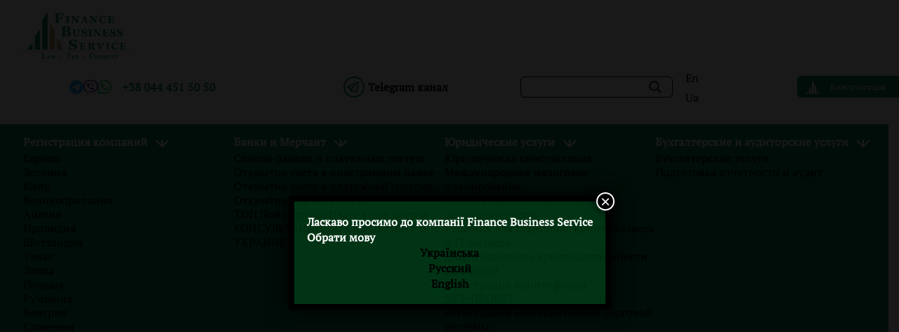

--- FILE ---
content_type: text/html; charset=UTF-8
request_url: https://fbs-tax.com/tax-planning/liberia/legislation-in-liberia/
body_size: 36505
content:

<!DOCTYPE html>
<html lang="ru-RU" >
<head>

   <!-- Google Tag Manager -->
<script>(function(w,d,s,l,i){w[l]=w[l]||[];w[l].push({'gtm.start':
new Date().getTime(),event:'gtm.js'});var f=d.getElementsByTagName(s)[0],
j=d.createElement(s),dl=l!='dataLayer'?'&l='+l:'';j.async=true;j.src=
'https://www.googletagmanager.com/gtm.js?id='+i+dl;f.parentNode.insertBefore(j,f);
})(window,document,'script','dataLayer','GTM-PKXMW9C');</script>
    <!-- End Google Tag Manager -->
    <meta charset='UTF-8'>
    <meta name="viewport" content="width=device-width, initial-scale=1">
    <title>Налогообложение в Либерии — Finance Business Service</title>
    <script src="https://kit.fontawesome.com/3e754eb879.js" crossorigin="anonymous"></script>
    <link rel="shortcut icon" href="https://fbs-tax.com/wp-content/themes/fbstax-theme/img/logo/favicon.ico">

    <link rel="alternate" hreflang="ru" href="https://fbs-tax.com/tax-planning/liberia/legislation-in-liberia/" >        <link rel="alternate" hreflang="uk" href="https://fbs-tax.com/uk/tax-planning/liberia/legislation-in-liberia/" >        <link rel="alternate" hreflang="en" href="https://fbs-tax.com/en/tax-planning/liberia/legislation-in-liberia/" >  <link rel="preload" href="https://fbs-tax.com/wp-content/themes/fbstax-theme/fonts/PT_Serif-Web-Regular.ttf" as="font" type="font/ttf" crossorigin>

  <!-- Last-Modified block -->
    <link rel="preload" href="https://fbs-tax.com/wp-content/themes/fbstax-theme/img/slider/blockchain-projects.jpg" as="image">
  <!-- Facebook Pixel Code -->
<script>
    !function(f,b,e,v,n,t,s){if(f.fbq)return;n=f.fbq=function(){n.callMethod?
        n.callMethod.apply(n,arguments):n.queue.push(arguments)};if(!f._fbq)f._fbq=n;
        n.push=n;n.loaded=!0;n.version='2.0';n.queue=[];t=b.createElement(e);t.async=!0;
        t.src=v;s=b.getElementsByTagName(e)[0];s.parentNode.insertBefore(t,s)}(window,
        document,'script','https://connect.facebook.net/en_US/fbevents.js');
    fbq('init', '1946535472292895'); // Insert your pixel ID here.
    fbq('track', 'PageView');
</script>
<!-- End Facebook Pixel Code --><meta name='robots' content='index, follow, max-image-preview:large, max-snippet:-1, max-video-preview:-1' />
	<style>img:is([sizes="auto" i], [sizes^="auto," i]) { contain-intrinsic-size: 3000px 1500px }</style>
	
	<!-- This site is optimized with the Yoast SEO plugin v24.6 - https://yoast.com/wordpress/plugins/seo/ -->
	<meta name="description" content="Законодательство в Либерии" />
	<link rel="canonical" href="https://fbs-tax.com/tax-planning/liberia/legislation-in-liberia/" />
	<meta property="og:locale" content="ru_RU" />
	<meta property="og:type" content="article" />
	<meta property="og:title" content="Налогообложение в Либерии — Finance Business Service" />
	<meta property="og:description" content="Законодательство в Либерии" />
	<meta property="og:url" content="https://fbs-tax.com/tax-planning/liberia/legislation-in-liberia/" />
	<meta property="og:site_name" content="Юридическая компания Finance Business Service: регистрация оффшоров, налоговое планирование, юридические услуги" />
	<meta property="article:publisher" content="https://www.facebook.com/FinanceBusinessService/" />
	<meta property="article:modified_time" content="2018-05-11T17:12:06+00:00" />
	<meta name="twitter:card" content="summary_large_image" />
	<script type="application/ld+json" class="yoast-schema-graph">{"@context":"https://schema.org","@graph":[{"@type":"WebPage","@id":"https://fbs-tax.com/tax-planning/liberia/legislation-in-liberia/","url":"https://fbs-tax.com/tax-planning/liberia/legislation-in-liberia/","name":"Налогообложение в Либерии — Finance Business Service","isPartOf":{"@id":"https://fbs-tax.com/#website"},"datePublished":"2017-01-26T12:57:39+00:00","dateModified":"2018-05-11T17:12:06+00:00","description":"Законодательство в Либерии","breadcrumb":{"@id":"https://fbs-tax.com/tax-planning/liberia/legislation-in-liberia/#breadcrumb"},"inLanguage":"ru-RU","potentialAction":[{"@type":"ReadAction","target":["https://fbs-tax.com/tax-planning/liberia/legislation-in-liberia/"]}]},{"@type":"BreadcrumbList","@id":"https://fbs-tax.com/tax-planning/liberia/legislation-in-liberia/#breadcrumb","itemListElement":[{"@type":"ListItem","position":1,"name":"Home","item":"https://fbs-tax.com/"},{"@type":"ListItem","position":2,"name":"Услуги за рубежом","item":"https://fbs-tax.com/tax-planning/"},{"@type":"ListItem","position":3,"name":"Либерия","item":"https://fbs-tax.com/tax-planning/liberia/"},{"@type":"ListItem","position":4,"name":"Законодательство (Либерия)"}]},{"@type":"WebSite","@id":"https://fbs-tax.com/#website","url":"https://fbs-tax.com/","name":"Юридическая компания Finance Business Service: регистрация оффшоров, налоговое планирование, юридические услуги","description":"","publisher":{"@id":"https://fbs-tax.com/#organization"},"potentialAction":[{"@type":"SearchAction","target":{"@type":"EntryPoint","urlTemplate":"https://fbs-tax.com/?s={search_term_string}"},"query-input":{"@type":"PropertyValueSpecification","valueRequired":true,"valueName":"search_term_string"}}],"inLanguage":"ru-RU"},{"@type":"Organization","@id":"https://fbs-tax.com/#organization","name":"Finance Business Service","url":"https://fbs-tax.com/","logo":{"@type":"ImageObject","inLanguage":"ru-RU","@id":"https://fbs-tax.com/#/schema/logo/image/","url":"https://fbs-tax.com/wp-content/uploads/2018/05/fbslogo.png","contentUrl":"https://fbs-tax.com/wp-content/uploads/2018/05/fbslogo.png","width":201,"height":91,"caption":"Finance Business Service"},"image":{"@id":"https://fbs-tax.com/#/schema/logo/image/"},"sameAs":["https://www.facebook.com/FinanceBusinessService/","https://www.linkedin.com/company/finance-business-service","https://www.youtube.com/user/YuryFBS","https://vk.com/club18768576"],"alternateName":"FBS","telephone":"+380444985640","email":"info@fbs-group.com","address":[{"@type":"PostalAddress","contactType":[{"@value":"Офис в Украине","@language":"ru"}],"streetAddress":[{"@value":"ул. Антоновича, 72/74","@language":"ru"}],"addressLocality":[{"@value":"Киев","@language":"ru"}],"addressRegion":[{"@value":"Киевская область","@language":"ru"}],"postalCode":"03150","addressCountry":"UA","telephone":"+380444985640","email":"info@fbs-group.com","hoursAvailable":[{"@type":"OpeningHoursSpecification","@id":"_:openinghours_mo","dayOfWeek":"http://schema.org/Monday","opens":"08:00:00Z+02:00","closes":"19:00:00Z+02:00"},{"@type":"OpeningHoursSpecification","@id":"_:openinghours_tu","dayOfWeek":"http://schema.org/Tuesday","opens":"08:00:00Z+02:00","closes":"19:00:00Z+02:00"},{"@type":"OpeningHoursSpecification","@id":"_:openinghours_we","dayOfWeek":"http://schema.org/Wednesday","opens":"08:00:00Z+02:00","closes":"19:00:00Z+02:00"},{"@type":"OpeningHoursSpecification","@id":"_:openinghours_th","dayOfWeek":"http://schema.org/Thursday","opens":"08:00:00Z+02:00","closes":"19:00:00Z+02:00"},{"@type":"OpeningHoursSpecification","@id":"_:openinghours_fr","dayOfWeek":"http://schema.org/Friday","opens":"08:00:00Z+02:00","closes":"19:00:00Z+02:00"}]},{"@type":"PostalAddress","contactType":[{"@value":"Офис в Чехии","@language":"ru"}],"streetAddress":[{"@value":"ул. Лондинская, 730/59","@language":"ru"}],"addressLocality":[{"@value":"Прага","@language":"ru"}],"addressRegion":[{"@value":"Praha, Hlavní mešto","@language":"cs"}],"addressCountry":"CZ","telephone":"+420221620246","email":"prague@fbs-group.com","hoursAvailable":[{"@id":"_:openinghours_mo"},{"@id":"_:openinghours_tu"},{"@id":"_:openinghours_we"},{"@id":"_:openinghours_th"},{"@id":"_:openinghours_fr"}]}]}]}</script>
	<!-- / Yoast SEO plugin. -->


<link rel='dns-prefetch' href='//cdn.jsdelivr.net' />
<link rel="alternate" type="application/rss+xml" title="Юридическая компания Finance Business Service: регистрация оффшоров, налоговое планирование, юридические услуги &raquo; Лента" href="https://fbs-tax.com/feed/" />
<link rel="alternate" type="application/rss+xml" title="Юридическая компания Finance Business Service: регистрация оффшоров, налоговое планирование, юридические услуги &raquo; Лента комментариев" href="https://fbs-tax.com/comments/feed/" />
<script>
/* <![CDATA[ */
window._wpemojiSettings = {"baseUrl":"https:\/\/s.w.org\/images\/core\/emoji\/16.0.1\/72x72\/","ext":".png","svgUrl":"https:\/\/s.w.org\/images\/core\/emoji\/16.0.1\/svg\/","svgExt":".svg","source":{"wpemoji":"https:\/\/fbs-tax.com\/wp-includes\/js\/wp-emoji.js?ver=6.8.3","twemoji":"https:\/\/fbs-tax.com\/wp-includes\/js\/twemoji.js?ver=6.8.3"}};
/**
 * @output wp-includes/js/wp-emoji-loader.js
 */

/**
 * Emoji Settings as exported in PHP via _print_emoji_detection_script().
 * @typedef WPEmojiSettings
 * @type {object}
 * @property {?object} source
 * @property {?string} source.concatemoji
 * @property {?string} source.twemoji
 * @property {?string} source.wpemoji
 * @property {?boolean} DOMReady
 * @property {?Function} readyCallback
 */

/**
 * Support tests.
 * @typedef SupportTests
 * @type {object}
 * @property {?boolean} flag
 * @property {?boolean} emoji
 */

/**
 * IIFE to detect emoji support and load Twemoji if needed.
 *
 * @param {Window} window
 * @param {Document} document
 * @param {WPEmojiSettings} settings
 */
( function wpEmojiLoader( window, document, settings ) {
	if ( typeof Promise === 'undefined' ) {
		return;
	}

	var sessionStorageKey = 'wpEmojiSettingsSupports';
	var tests = [ 'flag', 'emoji' ];

	/**
	 * Checks whether the browser supports offloading to a Worker.
	 *
	 * @since 6.3.0
	 *
	 * @private
	 *
	 * @returns {boolean}
	 */
	function supportsWorkerOffloading() {
		return (
			typeof Worker !== 'undefined' &&
			typeof OffscreenCanvas !== 'undefined' &&
			typeof URL !== 'undefined' &&
			URL.createObjectURL &&
			typeof Blob !== 'undefined'
		);
	}

	/**
	 * @typedef SessionSupportTests
	 * @type {object}
	 * @property {number} timestamp
	 * @property {SupportTests} supportTests
	 */

	/**
	 * Get support tests from session.
	 *
	 * @since 6.3.0
	 *
	 * @private
	 *
	 * @returns {?SupportTests} Support tests, or null if not set or older than 1 week.
	 */
	function getSessionSupportTests() {
		try {
			/** @type {SessionSupportTests} */
			var item = JSON.parse(
				sessionStorage.getItem( sessionStorageKey )
			);
			if (
				typeof item === 'object' &&
				typeof item.timestamp === 'number' &&
				new Date().valueOf() < item.timestamp + 604800 && // Note: Number is a week in seconds.
				typeof item.supportTests === 'object'
			) {
				return item.supportTests;
			}
		} catch ( e ) {}
		return null;
	}

	/**
	 * Persist the supports in session storage.
	 *
	 * @since 6.3.0
	 *
	 * @private
	 *
	 * @param {SupportTests} supportTests Support tests.
	 */
	function setSessionSupportTests( supportTests ) {
		try {
			/** @type {SessionSupportTests} */
			var item = {
				supportTests: supportTests,
				timestamp: new Date().valueOf()
			};

			sessionStorage.setItem(
				sessionStorageKey,
				JSON.stringify( item )
			);
		} catch ( e ) {}
	}

	/**
	 * Checks if two sets of Emoji characters render the same visually.
	 *
	 * This is used to determine if the browser is rendering an emoji with multiple data points
	 * correctly. set1 is the emoji in the correct form, using a zero-width joiner. set2 is the emoji
	 * in the incorrect form, using a zero-width space. If the two sets render the same, then the browser
	 * does not support the emoji correctly.
	 *
	 * This function may be serialized to run in a Worker. Therefore, it cannot refer to variables from the containing
	 * scope. Everything must be passed by parameters.
	 *
	 * @since 4.9.0
	 *
	 * @private
	 *
	 * @param {CanvasRenderingContext2D} context 2D Context.
	 * @param {string} set1 Set of Emoji to test.
	 * @param {string} set2 Set of Emoji to test.
	 *
	 * @return {boolean} True if the two sets render the same.
	 */
	function emojiSetsRenderIdentically( context, set1, set2 ) {
		// Cleanup from previous test.
		context.clearRect( 0, 0, context.canvas.width, context.canvas.height );
		context.fillText( set1, 0, 0 );
		var rendered1 = new Uint32Array(
			context.getImageData(
				0,
				0,
				context.canvas.width,
				context.canvas.height
			).data
		);

		// Cleanup from previous test.
		context.clearRect( 0, 0, context.canvas.width, context.canvas.height );
		context.fillText( set2, 0, 0 );
		var rendered2 = new Uint32Array(
			context.getImageData(
				0,
				0,
				context.canvas.width,
				context.canvas.height
			).data
		);

		return rendered1.every( function ( rendered2Data, index ) {
			return rendered2Data === rendered2[ index ];
		} );
	}

	/**
	 * Checks if the center point of a single emoji is empty.
	 *
	 * This is used to determine if the browser is rendering an emoji with a single data point
	 * correctly. The center point of an incorrectly rendered emoji will be empty. A correctly
	 * rendered emoji will have a non-zero value at the center point.
	 *
	 * This function may be serialized to run in a Worker. Therefore, it cannot refer to variables from the containing
	 * scope. Everything must be passed by parameters.
	 *
	 * @since 6.8.2
	 *
	 * @private
	 *
	 * @param {CanvasRenderingContext2D} context 2D Context.
	 * @param {string} emoji Emoji to test.
	 *
	 * @return {boolean} True if the center point is empty.
	 */
	function emojiRendersEmptyCenterPoint( context, emoji ) {
		// Cleanup from previous test.
		context.clearRect( 0, 0, context.canvas.width, context.canvas.height );
		context.fillText( emoji, 0, 0 );

		// Test if the center point (16, 16) is empty (0,0,0,0).
		var centerPoint = context.getImageData(16, 16, 1, 1);
		for ( var i = 0; i < centerPoint.data.length; i++ ) {
			if ( centerPoint.data[ i ] !== 0 ) {
				// Stop checking the moment it's known not to be empty.
				return false;
			}
		}

		return true;
	}

	/**
	 * Determines if the browser properly renders Emoji that Twemoji can supplement.
	 *
	 * This function may be serialized to run in a Worker. Therefore, it cannot refer to variables from the containing
	 * scope. Everything must be passed by parameters.
	 *
	 * @since 4.2.0
	 *
	 * @private
	 *
	 * @param {CanvasRenderingContext2D} context 2D Context.
	 * @param {string} type Whether to test for support of "flag" or "emoji".
	 * @param {Function} emojiSetsRenderIdentically Reference to emojiSetsRenderIdentically function, needed due to minification.
	 * @param {Function} emojiRendersEmptyCenterPoint Reference to emojiRendersEmptyCenterPoint function, needed due to minification.
	 *
	 * @return {boolean} True if the browser can render emoji, false if it cannot.
	 */
	function browserSupportsEmoji( context, type, emojiSetsRenderIdentically, emojiRendersEmptyCenterPoint ) {
		var isIdentical;

		switch ( type ) {
			case 'flag':
				/*
				 * Test for Transgender flag compatibility. Added in Unicode 13.
				 *
				 * To test for support, we try to render it, and compare the rendering to how it would look if
				 * the browser doesn't render it correctly (white flag emoji + transgender symbol).
				 */
				isIdentical = emojiSetsRenderIdentically(
					context,
					'\uD83C\uDFF3\uFE0F\u200D\u26A7\uFE0F', // as a zero-width joiner sequence
					'\uD83C\uDFF3\uFE0F\u200B\u26A7\uFE0F' // separated by a zero-width space
				);

				if ( isIdentical ) {
					return false;
				}

				/*
				 * Test for Sark flag compatibility. This is the least supported of the letter locale flags,
				 * so gives us an easy test for full support.
				 *
				 * To test for support, we try to render it, and compare the rendering to how it would look if
				 * the browser doesn't render it correctly ([C] + [Q]).
				 */
				isIdentical = emojiSetsRenderIdentically(
					context,
					'\uD83C\uDDE8\uD83C\uDDF6', // as the sequence of two code points
					'\uD83C\uDDE8\u200B\uD83C\uDDF6' // as the two code points separated by a zero-width space
				);

				if ( isIdentical ) {
					return false;
				}

				/*
				 * Test for English flag compatibility. England is a country in the United Kingdom, it
				 * does not have a two letter locale code but rather a five letter sub-division code.
				 *
				 * To test for support, we try to render it, and compare the rendering to how it would look if
				 * the browser doesn't render it correctly (black flag emoji + [G] + [B] + [E] + [N] + [G]).
				 */
				isIdentical = emojiSetsRenderIdentically(
					context,
					// as the flag sequence
					'\uD83C\uDFF4\uDB40\uDC67\uDB40\uDC62\uDB40\uDC65\uDB40\uDC6E\uDB40\uDC67\uDB40\uDC7F',
					// with each code point separated by a zero-width space
					'\uD83C\uDFF4\u200B\uDB40\uDC67\u200B\uDB40\uDC62\u200B\uDB40\uDC65\u200B\uDB40\uDC6E\u200B\uDB40\uDC67\u200B\uDB40\uDC7F'
				);

				return ! isIdentical;
			case 'emoji':
				/*
				 * Does Emoji 16.0 cause the browser to go splat?
				 *
				 * To test for Emoji 16.0 support, try to render a new emoji: Splatter.
				 *
				 * The splatter emoji is a single code point emoji. Testing for browser support
				 * required testing the center point of the emoji to see if it is empty.
				 *
				 * 0xD83E 0xDEDF (\uD83E\uDEDF) == 🫟 Splatter.
				 *
				 * When updating this test, please ensure that the emoji is either a single code point
				 * or switch to using the emojiSetsRenderIdentically function and testing with a zero-width
				 * joiner vs a zero-width space.
				 */
				var notSupported = emojiRendersEmptyCenterPoint( context, '\uD83E\uDEDF' );
				return ! notSupported;
		}

		return false;
	}

	/**
	 * Checks emoji support tests.
	 *
	 * This function may be serialized to run in a Worker. Therefore, it cannot refer to variables from the containing
	 * scope. Everything must be passed by parameters.
	 *
	 * @since 6.3.0
	 *
	 * @private
	 *
	 * @param {string[]} tests Tests.
	 * @param {Function} browserSupportsEmoji Reference to browserSupportsEmoji function, needed due to minification.
	 * @param {Function} emojiSetsRenderIdentically Reference to emojiSetsRenderIdentically function, needed due to minification.
	 * @param {Function} emojiRendersEmptyCenterPoint Reference to emojiRendersEmptyCenterPoint function, needed due to minification.
	 *
	 * @return {SupportTests} Support tests.
	 */
	function testEmojiSupports( tests, browserSupportsEmoji, emojiSetsRenderIdentically, emojiRendersEmptyCenterPoint ) {
		var canvas;
		if (
			typeof WorkerGlobalScope !== 'undefined' &&
			self instanceof WorkerGlobalScope
		) {
			canvas = new OffscreenCanvas( 300, 150 ); // Dimensions are default for HTMLCanvasElement.
		} else {
			canvas = document.createElement( 'canvas' );
		}

		var context = canvas.getContext( '2d', { willReadFrequently: true } );

		/*
		 * Chrome on OS X added native emoji rendering in M41. Unfortunately,
		 * it doesn't work when the font is bolder than 500 weight. So, we
		 * check for bold rendering support to avoid invisible emoji in Chrome.
		 */
		context.textBaseline = 'top';
		context.font = '600 32px Arial';

		var supports = {};
		tests.forEach( function ( test ) {
			supports[ test ] = browserSupportsEmoji( context, test, emojiSetsRenderIdentically, emojiRendersEmptyCenterPoint );
		} );
		return supports;
	}

	/**
	 * Adds a script to the head of the document.
	 *
	 * @ignore
	 *
	 * @since 4.2.0
	 *
	 * @param {string} src The url where the script is located.
	 *
	 * @return {void}
	 */
	function addScript( src ) {
		var script = document.createElement( 'script' );
		script.src = src;
		script.defer = true;
		document.head.appendChild( script );
	}

	settings.supports = {
		everything: true,
		everythingExceptFlag: true
	};

	// Create a promise for DOMContentLoaded since the worker logic may finish after the event has fired.
	var domReadyPromise = new Promise( function ( resolve ) {
		document.addEventListener( 'DOMContentLoaded', resolve, {
			once: true
		} );
	} );

	// Obtain the emoji support from the browser, asynchronously when possible.
	new Promise( function ( resolve ) {
		var supportTests = getSessionSupportTests();
		if ( supportTests ) {
			resolve( supportTests );
			return;
		}

		if ( supportsWorkerOffloading() ) {
			try {
				// Note that the functions are being passed as arguments due to minification.
				var workerScript =
					'postMessage(' +
					testEmojiSupports.toString() +
					'(' +
					[
						JSON.stringify( tests ),
						browserSupportsEmoji.toString(),
						emojiSetsRenderIdentically.toString(),
						emojiRendersEmptyCenterPoint.toString()
					].join( ',' ) +
					'));';
				var blob = new Blob( [ workerScript ], {
					type: 'text/javascript'
				} );
				var worker = new Worker( URL.createObjectURL( blob ), { name: 'wpTestEmojiSupports' } );
				worker.onmessage = function ( event ) {
					supportTests = event.data;
					setSessionSupportTests( supportTests );
					worker.terminate();
					resolve( supportTests );
				};
				return;
			} catch ( e ) {}
		}

		supportTests = testEmojiSupports( tests, browserSupportsEmoji, emojiSetsRenderIdentically, emojiRendersEmptyCenterPoint );
		setSessionSupportTests( supportTests );
		resolve( supportTests );
	} )
		// Once the browser emoji support has been obtained from the session, finalize the settings.
		.then( function ( supportTests ) {
			/*
			 * Tests the browser support for flag emojis and other emojis, and adjusts the
			 * support settings accordingly.
			 */
			for ( var test in supportTests ) {
				settings.supports[ test ] = supportTests[ test ];

				settings.supports.everything =
					settings.supports.everything && settings.supports[ test ];

				if ( 'flag' !== test ) {
					settings.supports.everythingExceptFlag =
						settings.supports.everythingExceptFlag &&
						settings.supports[ test ];
				}
			}

			settings.supports.everythingExceptFlag =
				settings.supports.everythingExceptFlag &&
				! settings.supports.flag;

			// Sets DOMReady to false and assigns a ready function to settings.
			settings.DOMReady = false;
			settings.readyCallback = function () {
				settings.DOMReady = true;
			};
		} )
		.then( function () {
			return domReadyPromise;
		} )
		.then( function () {
			// When the browser can not render everything we need to load a polyfill.
			if ( ! settings.supports.everything ) {
				settings.readyCallback();

				var src = settings.source || {};

				if ( src.concatemoji ) {
					addScript( src.concatemoji );
				} else if ( src.wpemoji && src.twemoji ) {
					addScript( src.twemoji );
					addScript( src.wpemoji );
				}
			}
		} );
} )( window, document, window._wpemojiSettings );

/* ]]> */
</script>
<style id='wp-emoji-styles-inline-css'>

	img.wp-smiley, img.emoji {
		display: inline !important;
		border: none !important;
		box-shadow: none !important;
		height: 1em !important;
		width: 1em !important;
		margin: 0 0.07em !important;
		vertical-align: -0.1em !important;
		background: none !important;
		padding: 0 !important;
	}
</style>
<link rel='stylesheet' id='wp-block-library-css' href='https://fbs-tax.com/wp-includes/css/dist/block-library/style.css?ver=6.8.3' media='all' />
<style id='classic-theme-styles-inline-css'>
/**
 * These rules are needed for backwards compatibility.
 * They should match the button element rules in the base theme.json file.
 */
.wp-block-button__link {
	color: #ffffff;
	background-color: #32373c;
	border-radius: 9999px; /* 100% causes an oval, but any explicit but really high value retains the pill shape. */

	/* This needs a low specificity so it won't override the rules from the button element if defined in theme.json. */
	box-shadow: none;
	text-decoration: none;

	/* The extra 2px are added to size solids the same as the outline versions.*/
	padding: calc(0.667em + 2px) calc(1.333em + 2px);

	font-size: 1.125em;
}

.wp-block-file__button {
	background: #32373c;
	color: #ffffff;
	text-decoration: none;
}

</style>
<style id='safe-svg-svg-icon-style-inline-css'>
.safe-svg-cover{text-align:center}.safe-svg-cover .safe-svg-inside{display:inline-block;max-width:100%}.safe-svg-cover svg{height:100%;max-height:100%;max-width:100%;width:100%}

</style>
<link rel='stylesheet' id='wc-block-style-css' href='https://fbs-tax.com/wp-content/plugins/woocommerce/packages/woocommerce-blocks/build/style.css?ver=1742885801' media='all' />
<style id='global-styles-inline-css'>
:root{--wp--preset--aspect-ratio--square: 1;--wp--preset--aspect-ratio--4-3: 4/3;--wp--preset--aspect-ratio--3-4: 3/4;--wp--preset--aspect-ratio--3-2: 3/2;--wp--preset--aspect-ratio--2-3: 2/3;--wp--preset--aspect-ratio--16-9: 16/9;--wp--preset--aspect-ratio--9-16: 9/16;--wp--preset--color--black: #000000;--wp--preset--color--cyan-bluish-gray: #abb8c3;--wp--preset--color--white: #ffffff;--wp--preset--color--pale-pink: #f78da7;--wp--preset--color--vivid-red: #cf2e2e;--wp--preset--color--luminous-vivid-orange: #ff6900;--wp--preset--color--luminous-vivid-amber: #fcb900;--wp--preset--color--light-green-cyan: #7bdcb5;--wp--preset--color--vivid-green-cyan: #00d084;--wp--preset--color--pale-cyan-blue: #8ed1fc;--wp--preset--color--vivid-cyan-blue: #0693e3;--wp--preset--color--vivid-purple: #9b51e0;--wp--preset--gradient--vivid-cyan-blue-to-vivid-purple: linear-gradient(135deg,rgba(6,147,227,1) 0%,rgb(155,81,224) 100%);--wp--preset--gradient--light-green-cyan-to-vivid-green-cyan: linear-gradient(135deg,rgb(122,220,180) 0%,rgb(0,208,130) 100%);--wp--preset--gradient--luminous-vivid-amber-to-luminous-vivid-orange: linear-gradient(135deg,rgba(252,185,0,1) 0%,rgba(255,105,0,1) 100%);--wp--preset--gradient--luminous-vivid-orange-to-vivid-red: linear-gradient(135deg,rgba(255,105,0,1) 0%,rgb(207,46,46) 100%);--wp--preset--gradient--very-light-gray-to-cyan-bluish-gray: linear-gradient(135deg,rgb(238,238,238) 0%,rgb(169,184,195) 100%);--wp--preset--gradient--cool-to-warm-spectrum: linear-gradient(135deg,rgb(74,234,220) 0%,rgb(151,120,209) 20%,rgb(207,42,186) 40%,rgb(238,44,130) 60%,rgb(251,105,98) 80%,rgb(254,248,76) 100%);--wp--preset--gradient--blush-light-purple: linear-gradient(135deg,rgb(255,206,236) 0%,rgb(152,150,240) 100%);--wp--preset--gradient--blush-bordeaux: linear-gradient(135deg,rgb(254,205,165) 0%,rgb(254,45,45) 50%,rgb(107,0,62) 100%);--wp--preset--gradient--luminous-dusk: linear-gradient(135deg,rgb(255,203,112) 0%,rgb(199,81,192) 50%,rgb(65,88,208) 100%);--wp--preset--gradient--pale-ocean: linear-gradient(135deg,rgb(255,245,203) 0%,rgb(182,227,212) 50%,rgb(51,167,181) 100%);--wp--preset--gradient--electric-grass: linear-gradient(135deg,rgb(202,248,128) 0%,rgb(113,206,126) 100%);--wp--preset--gradient--midnight: linear-gradient(135deg,rgb(2,3,129) 0%,rgb(40,116,252) 100%);--wp--preset--font-size--small: 13px;--wp--preset--font-size--medium: 20px;--wp--preset--font-size--large: 36px;--wp--preset--font-size--x-large: 42px;--wp--preset--spacing--20: 0.44rem;--wp--preset--spacing--30: 0.67rem;--wp--preset--spacing--40: 1rem;--wp--preset--spacing--50: 1.5rem;--wp--preset--spacing--60: 2.25rem;--wp--preset--spacing--70: 3.38rem;--wp--preset--spacing--80: 5.06rem;--wp--preset--shadow--natural: 6px 6px 9px rgba(0, 0, 0, 0.2);--wp--preset--shadow--deep: 12px 12px 50px rgba(0, 0, 0, 0.4);--wp--preset--shadow--sharp: 6px 6px 0px rgba(0, 0, 0, 0.2);--wp--preset--shadow--outlined: 6px 6px 0px -3px rgba(255, 255, 255, 1), 6px 6px rgba(0, 0, 0, 1);--wp--preset--shadow--crisp: 6px 6px 0px rgba(0, 0, 0, 1);}:where(.is-layout-flex){gap: 0.5em;}:where(.is-layout-grid){gap: 0.5em;}body .is-layout-flex{display: flex;}.is-layout-flex{flex-wrap: wrap;align-items: center;}.is-layout-flex > :is(*, div){margin: 0;}body .is-layout-grid{display: grid;}.is-layout-grid > :is(*, div){margin: 0;}:where(.wp-block-columns.is-layout-flex){gap: 2em;}:where(.wp-block-columns.is-layout-grid){gap: 2em;}:where(.wp-block-post-template.is-layout-flex){gap: 1.25em;}:where(.wp-block-post-template.is-layout-grid){gap: 1.25em;}.has-black-color{color: var(--wp--preset--color--black) !important;}.has-cyan-bluish-gray-color{color: var(--wp--preset--color--cyan-bluish-gray) !important;}.has-white-color{color: var(--wp--preset--color--white) !important;}.has-pale-pink-color{color: var(--wp--preset--color--pale-pink) !important;}.has-vivid-red-color{color: var(--wp--preset--color--vivid-red) !important;}.has-luminous-vivid-orange-color{color: var(--wp--preset--color--luminous-vivid-orange) !important;}.has-luminous-vivid-amber-color{color: var(--wp--preset--color--luminous-vivid-amber) !important;}.has-light-green-cyan-color{color: var(--wp--preset--color--light-green-cyan) !important;}.has-vivid-green-cyan-color{color: var(--wp--preset--color--vivid-green-cyan) !important;}.has-pale-cyan-blue-color{color: var(--wp--preset--color--pale-cyan-blue) !important;}.has-vivid-cyan-blue-color{color: var(--wp--preset--color--vivid-cyan-blue) !important;}.has-vivid-purple-color{color: var(--wp--preset--color--vivid-purple) !important;}.has-black-background-color{background-color: var(--wp--preset--color--black) !important;}.has-cyan-bluish-gray-background-color{background-color: var(--wp--preset--color--cyan-bluish-gray) !important;}.has-white-background-color{background-color: var(--wp--preset--color--white) !important;}.has-pale-pink-background-color{background-color: var(--wp--preset--color--pale-pink) !important;}.has-vivid-red-background-color{background-color: var(--wp--preset--color--vivid-red) !important;}.has-luminous-vivid-orange-background-color{background-color: var(--wp--preset--color--luminous-vivid-orange) !important;}.has-luminous-vivid-amber-background-color{background-color: var(--wp--preset--color--luminous-vivid-amber) !important;}.has-light-green-cyan-background-color{background-color: var(--wp--preset--color--light-green-cyan) !important;}.has-vivid-green-cyan-background-color{background-color: var(--wp--preset--color--vivid-green-cyan) !important;}.has-pale-cyan-blue-background-color{background-color: var(--wp--preset--color--pale-cyan-blue) !important;}.has-vivid-cyan-blue-background-color{background-color: var(--wp--preset--color--vivid-cyan-blue) !important;}.has-vivid-purple-background-color{background-color: var(--wp--preset--color--vivid-purple) !important;}.has-black-border-color{border-color: var(--wp--preset--color--black) !important;}.has-cyan-bluish-gray-border-color{border-color: var(--wp--preset--color--cyan-bluish-gray) !important;}.has-white-border-color{border-color: var(--wp--preset--color--white) !important;}.has-pale-pink-border-color{border-color: var(--wp--preset--color--pale-pink) !important;}.has-vivid-red-border-color{border-color: var(--wp--preset--color--vivid-red) !important;}.has-luminous-vivid-orange-border-color{border-color: var(--wp--preset--color--luminous-vivid-orange) !important;}.has-luminous-vivid-amber-border-color{border-color: var(--wp--preset--color--luminous-vivid-amber) !important;}.has-light-green-cyan-border-color{border-color: var(--wp--preset--color--light-green-cyan) !important;}.has-vivid-green-cyan-border-color{border-color: var(--wp--preset--color--vivid-green-cyan) !important;}.has-pale-cyan-blue-border-color{border-color: var(--wp--preset--color--pale-cyan-blue) !important;}.has-vivid-cyan-blue-border-color{border-color: var(--wp--preset--color--vivid-cyan-blue) !important;}.has-vivid-purple-border-color{border-color: var(--wp--preset--color--vivid-purple) !important;}.has-vivid-cyan-blue-to-vivid-purple-gradient-background{background: var(--wp--preset--gradient--vivid-cyan-blue-to-vivid-purple) !important;}.has-light-green-cyan-to-vivid-green-cyan-gradient-background{background: var(--wp--preset--gradient--light-green-cyan-to-vivid-green-cyan) !important;}.has-luminous-vivid-amber-to-luminous-vivid-orange-gradient-background{background: var(--wp--preset--gradient--luminous-vivid-amber-to-luminous-vivid-orange) !important;}.has-luminous-vivid-orange-to-vivid-red-gradient-background{background: var(--wp--preset--gradient--luminous-vivid-orange-to-vivid-red) !important;}.has-very-light-gray-to-cyan-bluish-gray-gradient-background{background: var(--wp--preset--gradient--very-light-gray-to-cyan-bluish-gray) !important;}.has-cool-to-warm-spectrum-gradient-background{background: var(--wp--preset--gradient--cool-to-warm-spectrum) !important;}.has-blush-light-purple-gradient-background{background: var(--wp--preset--gradient--blush-light-purple) !important;}.has-blush-bordeaux-gradient-background{background: var(--wp--preset--gradient--blush-bordeaux) !important;}.has-luminous-dusk-gradient-background{background: var(--wp--preset--gradient--luminous-dusk) !important;}.has-pale-ocean-gradient-background{background: var(--wp--preset--gradient--pale-ocean) !important;}.has-electric-grass-gradient-background{background: var(--wp--preset--gradient--electric-grass) !important;}.has-midnight-gradient-background{background: var(--wp--preset--gradient--midnight) !important;}.has-small-font-size{font-size: var(--wp--preset--font-size--small) !important;}.has-medium-font-size{font-size: var(--wp--preset--font-size--medium) !important;}.has-large-font-size{font-size: var(--wp--preset--font-size--large) !important;}.has-x-large-font-size{font-size: var(--wp--preset--font-size--x-large) !important;}
:where(.wp-block-post-template.is-layout-flex){gap: 1.25em;}:where(.wp-block-post-template.is-layout-grid){gap: 1.25em;}
:where(.wp-block-columns.is-layout-flex){gap: 2em;}:where(.wp-block-columns.is-layout-grid){gap: 2em;}
:root :where(.wp-block-pullquote){font-size: 1.5em;line-height: 1.6;}
</style>
<link rel='stylesheet' id='contact-form-7-css' href='https://fbs-tax.com/wp-content/plugins/contact-form-7/includes/css/styles.css?ver=6.0.6' media='all' />
<link rel='stylesheet' id='woocommerce-layout-css' href='https://fbs-tax.com/wp-content/plugins/woocommerce/assets/css/woocommerce-layout.css?ver=3.7.0' media='all' />
<link rel='stylesheet' id='woocommerce-smallscreen-css' href='https://fbs-tax.com/wp-content/plugins/woocommerce/assets/css/woocommerce-smallscreen.css?ver=3.7.0' media='only screen and (max-width: 768px)' />
<link rel='stylesheet' id='woocommerce-general-css' href='https://fbs-tax.com/wp-content/plugins/woocommerce/assets/css/woocommerce.css?ver=3.7.0' media='all' />
<style id='woocommerce-inline-inline-css'>
.woocommerce form .form-row .required { visibility: visible; }
</style>
<link rel='stylesheet' id='ppress-frontend-css' href='https://fbs-tax.com/wp-content/plugins/wp-user-avatar/assets/css/frontend.css?ver=4.15.21' media='all' />
<link rel='stylesheet' id='ppress-flatpickr-css' href='https://fbs-tax.com/wp-content/plugins/wp-user-avatar/assets/flatpickr/flatpickr.min.css?ver=4.15.21' media='all' />
<link rel='stylesheet' id='ppress-select2-css' href='https://fbs-tax.com/wp-content/plugins/wp-user-avatar/assets/select2/select2.min.css?ver=6.8.3' media='all' />
<link rel='stylesheet' id='wpml-legacy-horizontal-list-0-css' href='//fbs-tax.com/wp-content/plugins/sitepress-multilingual-cms/templates/language-switchers/legacy-list-horizontal/style.css?ver=1' media='all' />
<link rel='stylesheet' id='style-exstra-css' href='https://fbs-tax.com/wp-content/themes/fbstax-theme/style-extra.css?ver=6.8.3' media='all' />
<link rel='stylesheet' id='style-min-css-css' href='https://fbs-tax.com/wp-content/themes/fbstax-theme/style.min.css?ver=1.2' media='all' />
<link rel='stylesheet' id='style-slider-css' href='https://cdn.jsdelivr.net/npm/slick-carousel@1.8.1/slick/slick.css?ver=6.8.3' media='all' />
<link rel='stylesheet' id='wpdreams-asl-basic-css' href='//fbs-tax.com/wp-content/plugins/ajax-search-lite/css/style.basic.css?ver=4.7.15' media='all' />
<link rel='stylesheet' id='wpdreams-ajaxsearchlite-css' href='//fbs-tax.com/wp-content/plugins/ajax-search-lite/css/style-underline.css?ver=4.7.15' media='all' />
<link rel='stylesheet' id='uacf7-frontend-style-css' href='https://fbs-tax.com/wp-content/plugins/ultimate-addons-for-contact-form-7/assets/css/uacf7-frontend.css?ver=6.8.3' media='all' />
<link rel='stylesheet' id='uacf7-form-style-css' href='https://fbs-tax.com/wp-content/plugins/ultimate-addons-for-contact-form-7/assets/css/form-style.css?ver=6.8.3' media='all' />
<link rel='stylesheet' id='popup-maker-site-css' href='https://fbs-tax.com/wp-content/plugins/popup-maker/assets/css/pum-site.css?ver=1.20.4' media='all' />
<style id='popup-maker-site-inline-css'>
/* Popup Google Fonts */
@import url('//fonts.googleapis.com/css?family=Montserrat:100');

/* Popup Theme 52170: Light Box */
.pum-theme-52170, .pum-theme-lightbox { background-color: rgba( 0, 0, 0, 0.90 ) } 
.pum-theme-52170 .pum-container, .pum-theme-lightbox .pum-container { padding: 18px; border-radius: 3px; border: 8px solid #000000; box-shadow: 0px 0px 30px 0px rgba( 2, 2, 2, 1.00 ); background-color: rgba( 0, 144, 52, 0.30 ) } 
.pum-theme-52170 .pum-title, .pum-theme-lightbox .pum-title { color: #ffffff; text-align: left; text-shadow: 0px 0px 0px rgba( 2, 2, 2, 0.23 ); font-family: inherit; font-weight: 100; font-size: 32px; line-height: 36px } 
.pum-theme-52170 .pum-content, .pum-theme-lightbox .pum-content { color: #ffffff; font-family: inherit; font-weight: 100 } 
.pum-theme-52170 .pum-content + .pum-close, .pum-theme-lightbox .pum-content + .pum-close { position: absolute; height: 26px; width: 26px; left: auto; right: -13px; bottom: auto; top: -13px; padding: 0px; color: #ffffff; font-family: Arial; font-weight: 100; font-size: 24px; line-height: 24px; border: 2px solid #ffffff; border-radius: 26px; box-shadow: 0px 0px 15px 1px rgba( 2, 2, 2, 0.75 ); text-shadow: 0px 0px 0px rgba( 0, 0, 0, 0.23 ); background-color: rgba( 0, 0, 0, 1.00 ) } 

/* Popup Theme 52169: Тема по умолчанию */
.pum-theme-52169, .pum-theme-tema-po-umolchaniyu { background-color: rgba( 255, 255, 255, 1.00 ) } 
.pum-theme-52169 .pum-container, .pum-theme-tema-po-umolchaniyu .pum-container { padding: 18px; border-radius: 0px; border: 1px none #000000; box-shadow: 1px 1px 3px 0px rgba( 2, 2, 2, 0.23 ); background-color: rgba( 249, 249, 249, 1.00 ) } 
.pum-theme-52169 .pum-title, .pum-theme-tema-po-umolchaniyu .pum-title { color: #000000; text-align: left; text-shadow: 0px 0px 0px rgba( 2, 2, 2, 0.23 ); font-family: inherit; font-weight: 400; font-size: 32px; font-style: normal; line-height: 36px } 
.pum-theme-52169 .pum-content, .pum-theme-tema-po-umolchaniyu .pum-content { color: #8c8c8c; font-family: inherit; font-weight: 400; font-style: inherit } 
.pum-theme-52169 .pum-content + .pum-close, .pum-theme-tema-po-umolchaniyu .pum-content + .pum-close { position: absolute; height: auto; width: auto; left: auto; right: 0px; bottom: auto; top: 0px; padding: 8px; color: #ffffff; font-family: inherit; font-weight: 400; font-size: 12px; font-style: inherit; line-height: 36px; border: 1px none #ffffff; border-radius: 0px; box-shadow: 1px 1px 3px 0px rgba( 2, 2, 2, 0.23 ); text-shadow: 0px 0px 0px rgba( 0, 0, 0, 0.23 ); background-color: rgba( 0, 183, 205, 1.00 ) } 

/* Popup Theme 52171: Enterprise Blue */
.pum-theme-52171, .pum-theme-enterprise-blue { background-color: rgba( 0, 0, 0, 0.70 ) } 
.pum-theme-52171 .pum-container, .pum-theme-enterprise-blue .pum-container { padding: 28px; border-radius: 5px; border: 1px none #000000; box-shadow: 0px 10px 25px 4px rgba( 2, 2, 2, 0.50 ); background-color: rgba( 255, 255, 255, 1.00 ) } 
.pum-theme-52171 .pum-title, .pum-theme-enterprise-blue .pum-title { color: #315b7c; text-align: left; text-shadow: 0px 0px 0px rgba( 2, 2, 2, 0.23 ); font-family: inherit; font-weight: 100; font-size: 34px; line-height: 36px } 
.pum-theme-52171 .pum-content, .pum-theme-enterprise-blue .pum-content { color: #2d2d2d; font-family: inherit; font-weight: 100 } 
.pum-theme-52171 .pum-content + .pum-close, .pum-theme-enterprise-blue .pum-content + .pum-close { position: absolute; height: 28px; width: 28px; left: auto; right: 8px; bottom: auto; top: 8px; padding: 4px; color: #ffffff; font-family: Times New Roman; font-weight: 100; font-size: 20px; line-height: 20px; border: 1px none #ffffff; border-radius: 42px; box-shadow: 0px 0px 0px 0px rgba( 2, 2, 2, 0.23 ); text-shadow: 0px 0px 0px rgba( 0, 0, 0, 0.23 ); background-color: rgba( 49, 91, 124, 1.00 ) } 

/* Popup Theme 52172: Hello Box */
.pum-theme-52172, .pum-theme-hello-box { background-color: rgba( 0, 0, 0, 0.75 ) } 
.pum-theme-52172 .pum-container, .pum-theme-hello-box .pum-container { padding: 30px; border-radius: 80px; border: 14px solid #81d742; box-shadow: 0px 0px 0px 0px rgba( 2, 2, 2, 0.00 ); background-color: rgba( 255, 255, 255, 1.00 ) } 
.pum-theme-52172 .pum-title, .pum-theme-hello-box .pum-title { color: #2d2d2d; text-align: left; text-shadow: 0px 0px 0px rgba( 2, 2, 2, 0.23 ); font-family: Montserrat; font-weight: 100; font-size: 32px; line-height: 36px } 
.pum-theme-52172 .pum-content, .pum-theme-hello-box .pum-content { color: #2d2d2d; font-family: inherit; font-weight: 100 } 
.pum-theme-52172 .pum-content + .pum-close, .pum-theme-hello-box .pum-content + .pum-close { position: absolute; height: auto; width: auto; left: auto; right: -30px; bottom: auto; top: -30px; padding: 0px; color: #2d2d2d; font-family: Times New Roman; font-weight: 100; font-size: 32px; line-height: 28px; border: 1px none #ffffff; border-radius: 28px; box-shadow: 0px 0px 0px 0px rgba( 2, 2, 2, 0.23 ); text-shadow: 0px 0px 0px rgba( 0, 0, 0, 0.23 ); background-color: rgba( 255, 255, 255, 1.00 ) } 

/* Popup Theme 52173: Режущий край */
.pum-theme-52173, .pum-theme-cutting-edge { background-color: rgba( 0, 0, 0, 0.50 ) } 
.pum-theme-52173 .pum-container, .pum-theme-cutting-edge .pum-container { padding: 18px; border-radius: 0px; border: 1px none #000000; box-shadow: 0px 10px 25px 0px rgba( 2, 2, 2, 0.50 ); background-color: rgba( 30, 115, 190, 1.00 ) } 
.pum-theme-52173 .pum-title, .pum-theme-cutting-edge .pum-title { color: #ffffff; text-align: left; text-shadow: 0px 0px 0px rgba( 2, 2, 2, 0.23 ); font-family: Sans-Serif; font-weight: 100; font-size: 26px; line-height: 28px } 
.pum-theme-52173 .pum-content, .pum-theme-cutting-edge .pum-content { color: #ffffff; font-family: inherit; font-weight: 100 } 
.pum-theme-52173 .pum-content + .pum-close, .pum-theme-cutting-edge .pum-content + .pum-close { position: absolute; height: 24px; width: 24px; left: auto; right: 0px; bottom: auto; top: 0px; padding: 0px; color: #1e73be; font-family: Times New Roman; font-weight: 100; font-size: 32px; line-height: 24px; border: 1px none #ffffff; border-radius: 0px; box-shadow: -1px 1px 1px 0px rgba( 2, 2, 2, 0.10 ); text-shadow: -1px 1px 1px rgba( 0, 0, 0, 0.10 ); background-color: rgba( 238, 238, 34, 1.00 ) } 

/* Popup Theme 52174: Рамка границы */
.pum-theme-52174, .pum-theme-framed-border { background-color: rgba( 255, 255, 255, 0.50 ) } 
.pum-theme-52174 .pum-container, .pum-theme-framed-border .pum-container { padding: 18px; border-radius: 0px; border: 20px outset #dd3333; box-shadow: 1px 1px 3px 0px rgba( 2, 2, 2, 0.97 ) inset; background-color: rgba( 255, 251, 239, 1.00 ) } 
.pum-theme-52174 .pum-title, .pum-theme-framed-border .pum-title { color: #000000; text-align: left; text-shadow: 0px 0px 0px rgba( 2, 2, 2, 0.23 ); font-family: inherit; font-weight: 100; font-size: 32px; line-height: 36px } 
.pum-theme-52174 .pum-content, .pum-theme-framed-border .pum-content { color: #2d2d2d; font-family: inherit; font-weight: 100 } 
.pum-theme-52174 .pum-content + .pum-close, .pum-theme-framed-border .pum-content + .pum-close { position: absolute; height: 20px; width: 20px; left: auto; right: -20px; bottom: auto; top: -20px; padding: 0px; color: #ffffff; font-family: Tahoma; font-weight: 700; font-size: 16px; line-height: 18px; border: 1px none #ffffff; border-radius: 0px; box-shadow: 0px 0px 0px 0px rgba( 2, 2, 2, 0.23 ); text-shadow: 0px 0px 0px rgba( 0, 0, 0, 0.23 ); background-color: rgba( 0, 0, 0, 0.55 ) } 

/* Popup Theme 52175: Плавающая панель, светло-голубая */
.pum-theme-52175, .pum-theme-floating-bar { background-color: rgba( 255, 255, 255, 0.00 ) } 
.pum-theme-52175 .pum-container, .pum-theme-floating-bar .pum-container { padding: 8px; border-radius: 0px; border: 1px none #000000; box-shadow: 1px 1px 3px 0px rgba( 2, 2, 2, 0.23 ); background-color: rgba( 238, 246, 252, 1.00 ) } 
.pum-theme-52175 .pum-title, .pum-theme-floating-bar .pum-title { color: #505050; text-align: left; text-shadow: 0px 0px 0px rgba( 2, 2, 2, 0.23 ); font-family: inherit; font-weight: 400; font-size: 32px; line-height: 36px } 
.pum-theme-52175 .pum-content, .pum-theme-floating-bar .pum-content { color: #505050; font-family: inherit; font-weight: 400 } 
.pum-theme-52175 .pum-content + .pum-close, .pum-theme-floating-bar .pum-content + .pum-close { position: absolute; height: 18px; width: 18px; left: auto; right: 5px; bottom: auto; top: 50%; padding: 0px; color: #505050; font-family: Sans-Serif; font-weight: 700; font-size: 15px; line-height: 18px; border: 1px solid #505050; border-radius: 15px; box-shadow: 0px 0px 0px 0px rgba( 2, 2, 2, 0.00 ); text-shadow: 0px 0px 0px rgba( 0, 0, 0, 0.00 ); background-color: rgba( 255, 255, 255, 0.00 ); transform: translate(0, -50%) } 

/* Popup Theme 52176: Только контент - Для конструкторов страниц или редактора блоков */
.pum-theme-52176, .pum-theme-content-only { background-color: rgba( 0, 0, 0, 0.70 ) } 
.pum-theme-52176 .pum-container, .pum-theme-content-only .pum-container { padding: 0px; border-radius: 0px; border: 1px none #000000; box-shadow: 0px 0px 0px 0px rgba( 2, 2, 2, 0.00 ) } 
.pum-theme-52176 .pum-title, .pum-theme-content-only .pum-title { color: #000000; text-align: left; text-shadow: 0px 0px 0px rgba( 2, 2, 2, 0.23 ); font-family: inherit; font-weight: 400; font-size: 32px; line-height: 36px } 
.pum-theme-52176 .pum-content, .pum-theme-content-only .pum-content { color: #8c8c8c; font-family: inherit; font-weight: 400 } 
.pum-theme-52176 .pum-content + .pum-close, .pum-theme-content-only .pum-content + .pum-close { position: absolute; height: 18px; width: 18px; left: auto; right: 7px; bottom: auto; top: 7px; padding: 0px; color: #000000; font-family: inherit; font-weight: 700; font-size: 20px; line-height: 20px; border: 1px none #ffffff; border-radius: 15px; box-shadow: 0px 0px 0px 0px rgba( 2, 2, 2, 0.00 ); text-shadow: 0px 0px 0px rgba( 0, 0, 0, 0.00 ); background-color: rgba( 255, 255, 255, 0.00 ) } 

#pum-52332 {z-index: 1999999999}

</style>
<script src="https://fbs-tax.com/wp-includes/js/jquery/jquery.js?ver=3.7.1" id="jquery-core-js"></script>
<script src="https://fbs-tax.com/wp-includes/js/jquery/jquery-migrate.js?ver=3.4.1" id="jquery-migrate-js"></script>
<script src="https://fbs-tax.com/wp-content/plugins/wp-user-avatar/assets/flatpickr/flatpickr.min.js?ver=4.15.21" id="ppress-flatpickr-js"></script>
<script src="https://fbs-tax.com/wp-content/plugins/wp-user-avatar/assets/select2/select2.min.js?ver=4.15.21" id="ppress-select2-js"></script>
<link rel="https://api.w.org/" href="https://fbs-tax.com/wp-json/" /><link rel="alternate" title="JSON" type="application/json" href="https://fbs-tax.com/wp-json/wp/v2/pages/9149" /><meta name="generator" content="WordPress 6.8.3" />
<meta name="generator" content="WooCommerce 3.7.0" />
<link rel="alternate" title="oEmbed (JSON)" type="application/json+oembed" href="https://fbs-tax.com/wp-json/oembed/1.0/embed?url=https%3A%2F%2Ffbs-tax.com%2Ftax-planning%2Fliberia%2Flegislation-in-liberia%2F" />
<link rel="alternate" title="oEmbed (XML)" type="text/xml+oembed" href="https://fbs-tax.com/wp-json/oembed/1.0/embed?url=https%3A%2F%2Ffbs-tax.com%2Ftax-planning%2Fliberia%2Flegislation-in-liberia%2F&#038;format=xml" />
<meta name="generator" content="WPML ver:4.3.9 stt:1,46,55;" />
	<noscript><style>.woocommerce-product-gallery{ opacity: 1 !important; }</style></noscript>
	                <style>
                    <!--
                    
            @font-face {
                font-family: 'aslsicons2';
                src: url('https://fbs-tax.com/wp-content/plugins/ajax-search-lite/css/fonts/icons2.eot');
                src: url('https://fbs-tax.com/wp-content/plugins/ajax-search-lite/css/fonts/icons2.eot?#iefix') format('embedded-opentype'),
                     url('https://fbs-tax.com/wp-content/plugins/ajax-search-lite/css/fonts/icons2.woff2') format('woff2'),
                     url('https://fbs-tax.com/wp-content/plugins/ajax-search-lite/css/fonts/icons2.woff') format('woff'),
                     url('https://fbs-tax.com/wp-content/plugins/ajax-search-lite/css/fonts/icons2.ttf') format('truetype'),
                     url('https://fbs-tax.com/wp-content/plugins/ajax-search-lite/css/fonts/icons2.svg#icons') format('svg');
                font-weight: normal;
                font-style: normal;
            }
            div[id*='ajaxsearchlitesettings'].searchsettings .asl_option_inner label {
                font-size: 0px !important;
                color: rgba(0, 0, 0, 0);
            }
            div[id*='ajaxsearchlitesettings'].searchsettings .asl_option_inner label:after {
                font-size: 11px !important;
                position: absolute;
                top: 0;
                left: 0;
                z-index: 1;
            }
            div[id*='ajaxsearchlite'].wpdreams_asl_container {
                width: 100%;
                margin: 0px 0px 0px 0px;
            }
            div[id*='ajaxsearchliteres'].wpdreams_asl_results div.resdrg span.highlighted {
                font-weight: bold;
                color: rgb(24, 95, 49);
                background-color: rgb(238, 238, 238);
            }
            div[id*='ajaxsearchliteres'].wpdreams_asl_results .results div.asl_image {
                width: 80px;
                height: 80px;
            }
            div.asl_r .results {
                max-height: none;
            }
                                -->
                </style>
                            <script>
                if ( typeof _ASL !== "undefined" && _ASL !== null && typeof _ASL.initialize !== "undefined" )
                    _ASL.initialize();
            </script>
                <script type="application/ld+json">
        {
            "@context": "https://schema.org",
            "@type": "WebSite",
            "url": "https://fbs-tax.com/",
            "potentialAction": {
                "@type": "SearchAction",
                "target": "https://fbs-tax.com/?s={query}",
                "query": "required"
            }
        }
    </script>
    <script type="application/ld+json">
        {
            "@context": "https://schema.org/",
            "@type": "Organization",
            "address": {
                "@type": "PostalAddress",
                "addressLocality": "Киев, Украина",
                "postalCode": "02000",
                "streetAddress": "ул. Антоновича, 72/74"
            },
            "email": "info@fbs-group.com",
            "telephone": "+38 044 498 56 41",
            "name": "fbs-tax.com",
            "url": "https://fbs-tax.com/",
            "logo": "https://fbs-tax.com/wp-content/themes/fbstax-theme/img/logo/fbslogo.png"
        }
    </script>
</head>
<body class="wp-singular page-template-default page page-id-9149 page-child parent-pageid-8029 wp-theme-fbstax-theme body theme-fbstax-theme woocommerce-no-js" >
<noscript>
    <img height="1" width="1" style="display:none" src="https://www.facebook.com/tr?id=1946535472292895&ev=PageView&noscript=1" alt="" />
</noscript>

<!-- Google Tag Manager (noscript) -->
<noscript><iframe src="https://www.googletagmanager.com/ns.html?id=GTM-PKXMW9C"
height="0" width="0" style="display:none;visibility:hidden"></iframe></noscript>
<!-- End Google Tag Manager (noscript) -->

<!-- Visible layout -->
<!-- Header -->

<header class="header" id="js_header">
  <!-- Main header on white background -->
  <div class="header__main header__main-2">
    <a class="header__logo" href="https://fbs-tax.com/">
      <img class="header__logo-image" src="/wp-content/uploads/2024/11/logo-fbs.svg" alt="fbs-logo" width="156" height="71"/>
    </a>
    <div class="header__container-new">
    
          <div class="header__info-telephone phonetTrecking">
            <!-- <svg class="image"><use xlink:href="https://fbs-tax.com/wp-content/themes/fbstax-theme/img/svg/phone.svg#phone"></use></svg> -->
            <!--img src="https://fbs-tax.com/wp-content/themes/fbstax-theme/img/svg/phone.svg#phone" alt="" width="20" height="20" /-->
            <div class="contact__mess">
            <ul>
              <li><a href="https://t.me/fbs_contact"><img src="/wp-content/uploads/2024/11/telegram-1.svg" alt="telegram"></a></li>
              <li><a href="viber://add?number=380934165142"><img src="/wp-content/uploads/2024/11/viber.svg" alt="viber"></a></li>
              <li><a href="whatsapp://send?phone=+380934165142"><img src="/wp-content/uploads/2024/11/whatsap.svg" alt="whatsapp"></a></li> 
              <li> <a class="text header_tell" href="tel:+380444515050">+38 044 451 50 50</a></li>   
           </ul>
          </div>
           
          </div>

          <a href="https://t.me/FBSLegal" class="header_telegram-link pulse"><span>
        Telegram канал</span></a>

<div class="header__wrap-new">
<div id='ajaxsearchlite1' class="wpdreams_asl_container asl_w asl_m asl_m_1">
<div class="probox">

    
    <div class='promagnifier'>
                <div class='innericon'>
            <svg version="1.1" xmlns="http://www.w3.org/2000/svg" xmlns:xlink="http://www.w3.org/1999/xlink" x="0px" y="0px" width="512px" height="512px" viewBox="0 0 512 512" enable-background="new 0 0 512 512" xml:space="preserve">
                <path d="M460.355,421.59L353.844,315.078c20.041-27.553,31.885-61.437,31.885-98.037
                    C385.729,124.934,310.793,50,218.686,50C126.58,50,51.645,124.934,51.645,217.041c0,92.106,74.936,167.041,167.041,167.041
                    c34.912,0,67.352-10.773,94.184-29.158L419.945,462L460.355,421.59z M100.631,217.041c0-65.096,52.959-118.056,118.055-118.056
                    c65.098,0,118.057,52.959,118.057,118.056c0,65.096-52.959,118.056-118.057,118.056C153.59,335.097,100.631,282.137,100.631,217.041
                    z"/>
            </svg>
        </div>
    </div>

    
    
    <div class='prosettings' style='display:none;' data-opened=0>
                <div class='innericon'>
            <svg version="1.1" xmlns="http://www.w3.org/2000/svg" xmlns:xlink="http://www.w3.org/1999/xlink" x="0px" y="0px" width="512px" height="512px" viewBox="0 0 512 512" enable-background="new 0 0 512 512" xml:space="preserve">
                <polygon transform = "rotate(90 256 256)" points="142.332,104.886 197.48,50 402.5,256 197.48,462 142.332,407.113 292.727,256 "/>
            </svg>
        </div>
    </div>

    
    
    <div class='proinput'>
        <form autocomplete="off" title='Ajax serch form'>
            <input title='Search input' type='search' class='orig' name='phrase' placeholder='' value='' autocomplete="off"/>
            <input title='Autocomplete input, do not use this' type='text' class='autocomplete' name='phrase' value='' autocomplete="off"/>
            <span class='loading'></span>
            <input type='submit' value="Start search" style='width:0; height: 0; visibility: hidden;'>
        </form>
    </div>

    
    
    <div class='proloading'>

        <div class="asl_loader"><div class="asl_loader-inner asl_simple-circle"></div></div>

            </div>

            <div class='proclose'>
            <svg version="1.1" xmlns="http://www.w3.org/2000/svg" xmlns:xlink="http://www.w3.org/1999/xlink" x="0px"
                 y="0px"
                 width="512px" height="512px" viewBox="0 0 512 512" enable-background="new 0 0 512 512"
                 xml:space="preserve">
            <polygon
                     points="438.393,374.595 319.757,255.977 438.378,137.348 374.595,73.607 255.995,192.225 137.375,73.622 73.607,137.352 192.246,255.983 73.622,374.625 137.352,438.393 256.002,319.734 374.652,438.378 "/>
        </svg>
        </div>
    
    
</div>
</div>


<div id='ajaxsearchlitesettings1' class="searchsettings wpdreams_asl_settings asl_w asl_s asl_s_1">
    <form name='options' autocomplete='off'>

        
                <fieldset class="asl_sett_scroll">
            <legend style="display: none;">Generic selectors</legend>
            <div class="asl_option_inner hiddend">
                <input type='hidden' name='qtranslate_lang'
                       value='0'/>
            </div>

	        		        <div class="asl_option_inner hiddend">
			        <input type='hidden' name='wpml_lang'
			               value='ru'/>
		        </div>
	        
            
            <div class="asl_option hiddend">
                <div class="asl_option_inner">
                    <input type="checkbox" value="checked" id="set_exactonly1"
                           title="Exact matches only"
                           name="set_exactonly" />
                    <label for="set_exactonly1">Exact matches only</label>
                </div>
                <div class="asl_option_label">
                    Exact matches only                </div>
            </div>
            <div class="asl_option hiddend">
                <div class="asl_option_inner">
                    <input type="checkbox" value="None" id="set_intitle1"
                           title="Search in title"
                           name="set_intitle"  checked="checked"/>
                    <label for="set_intitle1">Search in title</label>
                </div>
                <div class="asl_option_label">
                    Search in title                </div>
            </div>
            <div class="asl_option hiddend">
                <div class="asl_option_inner">
                    <input type="checkbox" value="None" id="set_incontent1"
                           title="Search in content"
                           name="set_incontent"  checked="checked"/>
                    <label for="set_incontent1">Search in content</label>
                </div>
                <div class="asl_option_label">
                    Search in content                </div>
            </div>
            <div class="asl_option_inner hiddend">
                <input type="checkbox" value="None" id="set_inexcerpt1"
                       title="Search in excerpt"
                       name="set_inexcerpt" />
                <label for="set_inexcerpt1">Search in excerpt</label>
            </div>

            <div class="asl_option hiddend">
                <div class="asl_option_inner">
                    <input type="checkbox" value="None" id="set_inposts1"
                           title="Search in posts"
                           name="set_inposts"  checked="checked"/>
                    <label for="set_inposts1">Search in posts</label>
                </div>
                <div class="asl_option_label">
                    Search in posts                </div>
            </div>
            <div class="asl_option hiddend">
                <div class="asl_option_inner">
                    <input type="checkbox" value="None" id="set_inpages1"
                           title="Search in pages"
                           name="set_inpages"  checked="checked"/>
                    <label for="set_inpages1">Search in pages</label>
                </div>
                <div class="asl_option_label">
                    Search in pages                </div>
            </div>
                    </fieldset>
                    </form>
</div>

<div id='ajaxsearchliteres1' class='vertical wpdreams_asl_results asl_w asl_r asl_r_1'>

    
    <div class="results">

        
            <div class="resdrg">
            </div>

        
    </div>

    
                    <p class='showmore'>
            <a>More...</a>
        </p>
        
</div>

    <div id="asl_hidden_data">
        <svg style="position:absolute" height="0" width="0">
            <filter id="aslblur">
                <feGaussianBlur in="SourceGraphic" stdDeviation="4"/>
            </filter>
        </svg>
        <svg style="position:absolute" height="0" width="0">
            <filter id="no_aslblur"></filter>
        </svg>

    </div>

<div class="asl_init_data wpdreams_asl_data_ct" style="display:none !important;" id="asl_init_id_1" data-asldata="[base64]/cz17cGhyYXNlfSIsDQogICAgIm92ZXJyaWRld3BkZWZhdWx0IjogMCwNCiAgICAib3ZlcnJpZGVfbWV0aG9kIjogInBvc3QiDQp9DQo="></div>
        
<div class="lang_sel_list_horizontal wpml-ls-statics-shortcode_actions wpml-ls wpml-ls-legacy-list-horizontal" id="lang_sel_list">
	<ul><li class="icl-en wpml-ls-slot-shortcode_actions wpml-ls-item wpml-ls-item-en wpml-ls-first-item wpml-ls-item-legacy-list-horizontal">
				<a href="https://fbs-tax.com/en/tax-planning/liberia/legislation-in-liberia/" class="wpml-ls-link"><span class="wpml-ls-native icl_lang_sel_native" lang="en">En</span></a>
			</li><li class="icl-uk wpml-ls-slot-shortcode_actions wpml-ls-item wpml-ls-item-uk wpml-ls-last-item wpml-ls-item-legacy-list-horizontal">
				<a href="https://fbs-tax.com/uk/tax-planning/liberia/legislation-in-liberia/" class="wpml-ls-link"><span class="wpml-ls-native icl_lang_sel_native" lang="uk"> Ua</span></a>
			</li></ul>
</div>
       
    </div>

          <button class="header__button pulse" id="js_header-button" onclick="ga('send', 'event', 'getConsultationStart', 'getConsultation', window.location.href, 1);" >
          <svg class="image"><use xlink:href="https://fbs-tax.com/wp-content/themes/fbstax-theme/img/svg/sprite.svg#logo--mini"></use></svg>
          <span class="text">Консультация</span>
        </button>  
   
    </div>
    
    <button class="header__hamburger hamburger hamburger--slider js_opn-menu" type="button" id="js_dots">
      <span class="hamburger-box">
                    <span class="hamburger-inner"></span>
                </span>
    </button>
    <div class="header__mobile-menu mobile-menu" id="js_menu-mobile">
        
      <div class='search__container js_search-container visible'>
          <div id='ajaxsearchlite2' class="wpdreams_asl_container asl_w asl_m asl_m_2">
<div class="probox">

    
    <div class='promagnifier'>
                <div class='innericon'>
            <svg version="1.1" xmlns="http://www.w3.org/2000/svg" xmlns:xlink="http://www.w3.org/1999/xlink" x="0px" y="0px" width="512px" height="512px" viewBox="0 0 512 512" enable-background="new 0 0 512 512" xml:space="preserve">
                <path d="M460.355,421.59L353.844,315.078c20.041-27.553,31.885-61.437,31.885-98.037
                    C385.729,124.934,310.793,50,218.686,50C126.58,50,51.645,124.934,51.645,217.041c0,92.106,74.936,167.041,167.041,167.041
                    c34.912,0,67.352-10.773,94.184-29.158L419.945,462L460.355,421.59z M100.631,217.041c0-65.096,52.959-118.056,118.055-118.056
                    c65.098,0,118.057,52.959,118.057,118.056c0,65.096-52.959,118.056-118.057,118.056C153.59,335.097,100.631,282.137,100.631,217.041
                    z"/>
            </svg>
        </div>
    </div>

    
    
    <div class='prosettings' style='display:none;' data-opened=0>
                <div class='innericon'>
            <svg version="1.1" xmlns="http://www.w3.org/2000/svg" xmlns:xlink="http://www.w3.org/1999/xlink" x="0px" y="0px" width="512px" height="512px" viewBox="0 0 512 512" enable-background="new 0 0 512 512" xml:space="preserve">
                <polygon transform = "rotate(90 256 256)" points="142.332,104.886 197.48,50 402.5,256 197.48,462 142.332,407.113 292.727,256 "/>
            </svg>
        </div>
    </div>

    
    
    <div class='proinput'>
        <form autocomplete="off" title='Ajax serch form'>
            <input title='Search input' type='search' class='orig' name='phrase' placeholder='' value='' autocomplete="off"/>
            <input title='Autocomplete input, do not use this' type='text' class='autocomplete' name='phrase' value='' autocomplete="off"/>
            <span class='loading'></span>
            <input type='submit' value="Start search" style='width:0; height: 0; visibility: hidden;'>
        </form>
    </div>

    
    
    <div class='proloading'>

        <div class="asl_loader"><div class="asl_loader-inner asl_simple-circle"></div></div>

            </div>

            <div class='proclose'>
            <svg version="1.1" xmlns="http://www.w3.org/2000/svg" xmlns:xlink="http://www.w3.org/1999/xlink" x="0px"
                 y="0px"
                 width="512px" height="512px" viewBox="0 0 512 512" enable-background="new 0 0 512 512"
                 xml:space="preserve">
            <polygon
                     points="438.393,374.595 319.757,255.977 438.378,137.348 374.595,73.607 255.995,192.225 137.375,73.622 73.607,137.352 192.246,255.983 73.622,374.625 137.352,438.393 256.002,319.734 374.652,438.378 "/>
        </svg>
        </div>
    
    
</div>
</div>


<div id='ajaxsearchlitesettings2' class="searchsettings wpdreams_asl_settings asl_w asl_s asl_s_2">
    <form name='options' autocomplete='off'>

        
                <fieldset class="asl_sett_scroll">
            <legend style="display: none;">Generic selectors</legend>
            <div class="asl_option_inner hiddend">
                <input type='hidden' name='qtranslate_lang'
                       value='0'/>
            </div>

	        		        <div class="asl_option_inner hiddend">
			        <input type='hidden' name='wpml_lang'
			               value='ru'/>
		        </div>
	        
            
            <div class="asl_option hiddend">
                <div class="asl_option_inner">
                    <input type="checkbox" value="checked" id="set_exactonly2"
                           title="Exact matches only"
                           name="set_exactonly" />
                    <label for="set_exactonly2">Exact matches only</label>
                </div>
                <div class="asl_option_label">
                    Exact matches only                </div>
            </div>
            <div class="asl_option hiddend">
                <div class="asl_option_inner">
                    <input type="checkbox" value="None" id="set_intitle2"
                           title="Search in title"
                           name="set_intitle"  checked="checked"/>
                    <label for="set_intitle2">Search in title</label>
                </div>
                <div class="asl_option_label">
                    Search in title                </div>
            </div>
            <div class="asl_option hiddend">
                <div class="asl_option_inner">
                    <input type="checkbox" value="None" id="set_incontent2"
                           title="Search in content"
                           name="set_incontent"  checked="checked"/>
                    <label for="set_incontent2">Search in content</label>
                </div>
                <div class="asl_option_label">
                    Search in content                </div>
            </div>
            <div class="asl_option_inner hiddend">
                <input type="checkbox" value="None" id="set_inexcerpt2"
                       title="Search in excerpt"
                       name="set_inexcerpt" />
                <label for="set_inexcerpt2">Search in excerpt</label>
            </div>

            <div class="asl_option hiddend">
                <div class="asl_option_inner">
                    <input type="checkbox" value="None" id="set_inposts2"
                           title="Search in posts"
                           name="set_inposts"  checked="checked"/>
                    <label for="set_inposts2">Search in posts</label>
                </div>
                <div class="asl_option_label">
                    Search in posts                </div>
            </div>
            <div class="asl_option hiddend">
                <div class="asl_option_inner">
                    <input type="checkbox" value="None" id="set_inpages2"
                           title="Search in pages"
                           name="set_inpages"  checked="checked"/>
                    <label for="set_inpages2">Search in pages</label>
                </div>
                <div class="asl_option_label">
                    Search in pages                </div>
            </div>
                    </fieldset>
                    </form>
</div>

<div id='ajaxsearchliteres2' class='vertical wpdreams_asl_results asl_w asl_r asl_r_2'>

    
    <div class="results">

        
            <div class="resdrg">
            </div>

        
    </div>

    
                    <p class='showmore'>
            <a>More...</a>
        </p>
        
</div>


<div class="asl_init_data wpdreams_asl_data_ct" style="display:none !important;" id="asl_init_id_2" data-asldata="[base64]/cz17cGhyYXNlfSIsDQogICAgIm92ZXJyaWRld3BkZWZhdWx0IjogMCwNCiAgICAib3ZlcnJpZGVfbWV0aG9kIjogInBvc3QiDQp9DQo="></div>
      </div>
       <ul id='menu-registracziya-kompanij' class='mobile-menu__item js_mobile-menu mobile-menu--wrap menu-registration-company'><li id="menu-item-50387" class="header__menu-item menu-item menu-item-type-custom menu-item-object-custom menu-item-has-children menu-item-50387"><a href="#">Регистрация компаний</a><div class='js_see-more mob__vector-row'><svg class='arrow down'><use xlink:href=https://fbs-tax.com/wp-content/themes/fbstax-theme/img/svg/sprite.svg#menu__arrow ></use></svg></div>
<ul class="sub-menu">
	<li id="menu-item-50376" class="menu-item menu-item-type-custom menu-item-object-custom menu-item-has-children menu-item-50376"><a href="#">Европа</a><div class='js_see-more mob__vector-row'><svg class='arrow down'><use xlink:href=https://fbs-tax.com/wp-content/themes/fbstax-theme/img/svg/sprite.svg#menu__arrow ></use></svg></div>
	<ul class="sub-menu">
		<li id="menu-item-50377" class="menu-item menu-item-type-post_type menu-item-object-page menu-item-50377"><a href="https://fbs-tax.com/tax-planning/estonia/"><span>Эстония</span></a><div class='js_see-more mob__vector-row'><svg class='arrow down'><use xlink:href=https://fbs-tax.com/wp-content/themes/fbstax-theme/img/svg/sprite.svg#menu__arrow ></use></svg></div></li>
		<li id="menu-item-50424" class="menu-item menu-item-type-post_type menu-item-object-page menu-item-50424"><a href="https://fbs-tax.com/tax-planning/cyprus/"><span>Кипр</span></a><div class='js_see-more mob__vector-row'><svg class='arrow down'><use xlink:href=https://fbs-tax.com/wp-content/themes/fbstax-theme/img/svg/sprite.svg#menu__arrow ></use></svg></div></li>
		<li id="menu-item-50423" class="menu-item menu-item-type-post_type menu-item-object-page menu-item-has-children menu-item-50423"><a href="https://fbs-tax.com/tax-planning/united-kingdom/"><span>Великобритания</span></a><div class='js_see-more mob__vector-row'><svg class='arrow down'><use xlink:href=https://fbs-tax.com/wp-content/themes/fbstax-theme/img/svg/sprite.svg#menu__arrow ></use></svg></div>
		<ul class="sub-menu">
			<li id="menu-item-50394" class="menu-item menu-item-type-post_type menu-item-object-page menu-item-50394"><a href="https://fbs-tax.com/tax-planning/england/">Англия</a><div class='js_see-more mob__vector-row'><svg class='arrow down'><use xlink:href=https://fbs-tax.com/wp-content/themes/fbstax-theme/img/svg/sprite.svg#menu__arrow ></use></svg></div></li>
			<li id="menu-item-50549" class="menu-item menu-item-type-post_type menu-item-object-page menu-item-50549"><a href="https://fbs-tax.com/tax-planning/ireland/">Ирландия</a><div class='js_see-more mob__vector-row'><svg class='arrow down'><use xlink:href=https://fbs-tax.com/wp-content/themes/fbstax-theme/img/svg/sprite.svg#menu__arrow ></use></svg></div></li>
			<li id="menu-item-50550" class="menu-item menu-item-type-post_type menu-item-object-page menu-item-50550"><a href="https://fbs-tax.com/tax-planning/scotland/">Шотландия</a><div class='js_see-more mob__vector-row'><svg class='arrow down'><use xlink:href=https://fbs-tax.com/wp-content/themes/fbstax-theme/img/svg/sprite.svg#menu__arrow ></use></svg></div></li>
			<li id="menu-item-50551" class="menu-item menu-item-type-post_type menu-item-object-page menu-item-50551"><a href="https://fbs-tax.com/tax-planning/wales/">Уэльс</a><div class='js_see-more mob__vector-row'><svg class='arrow down'><use xlink:href=https://fbs-tax.com/wp-content/themes/fbstax-theme/img/svg/sprite.svg#menu__arrow ></use></svg></div></li>
		</ul>
</li>
		<li id="menu-item-50425" class="menu-item menu-item-type-post_type menu-item-object-page menu-item-50425"><a href="https://fbs-tax.com/tax-planning/lithuania/">Литва</a><div class='js_see-more mob__vector-row'><svg class='arrow down'><use xlink:href=https://fbs-tax.com/wp-content/themes/fbstax-theme/img/svg/sprite.svg#menu__arrow ></use></svg></div></li>
		<li id="menu-item-50426" class="menu-item menu-item-type-post_type menu-item-object-page menu-item-50426"><a href="https://fbs-tax.com/tax-planning/poland/"><span>Польша</span></a><div class='js_see-more mob__vector-row'><svg class='arrow down'><use xlink:href=https://fbs-tax.com/wp-content/themes/fbstax-theme/img/svg/sprite.svg#menu__arrow ></use></svg></div></li>
		<li id="menu-item-51194" class="menu-item menu-item-type-post_type menu-item-object-page menu-item-51194"><a href="https://fbs-tax.com/tax-planning/rumyniya/">Румыния</a><div class='js_see-more mob__vector-row'><svg class='arrow down'><use xlink:href=https://fbs-tax.com/wp-content/themes/fbstax-theme/img/svg/sprite.svg#menu__arrow ></use></svg></div></li>
		<li id="menu-item-50435" class="menu-item menu-item-type-post_type menu-item-object-page menu-item-50435"><a href="https://fbs-tax.com/tax-planning/hungary/">Венгрия</a><div class='js_see-more mob__vector-row'><svg class='arrow down'><use xlink:href=https://fbs-tax.com/wp-content/themes/fbstax-theme/img/svg/sprite.svg#menu__arrow ></use></svg></div></li>
		<li id="menu-item-51196" class="menu-item menu-item-type-post_type menu-item-object-page menu-item-51196"><a href="https://fbs-tax.com/tax-planning/sloveniya/">Словения</a><div class='js_see-more mob__vector-row'><svg class='arrow down'><use xlink:href=https://fbs-tax.com/wp-content/themes/fbstax-theme/img/svg/sprite.svg#menu__arrow ></use></svg></div></li>
		<li id="menu-item-50431" class="menu-item menu-item-type-post_type menu-item-object-page menu-item-50431"><a href="https://fbs-tax.com/tax-planning/croatia/"><span>Хорватия</span></a><div class='js_see-more mob__vector-row'><svg class='arrow down'><use xlink:href=https://fbs-tax.com/wp-content/themes/fbstax-theme/img/svg/sprite.svg#menu__arrow ></use></svg></div></li>
		<li id="menu-item-50437" class="menu-item menu-item-type-post_type menu-item-object-page menu-item-50437"><a href="https://fbs-tax.com/tax-planning/switzerland/">Швейцария</a><div class='js_see-more mob__vector-row'><svg class='arrow down'><use xlink:href=https://fbs-tax.com/wp-content/themes/fbstax-theme/img/svg/sprite.svg#menu__arrow ></use></svg></div></li>
		<li id="menu-item-50440" class="menu-item menu-item-type-post_type menu-item-object-page menu-item-50440"><a href="https://fbs-tax.com/tax-planning/turkey/">Турция</a><div class='js_see-more mob__vector-row'><svg class='arrow down'><use xlink:href=https://fbs-tax.com/wp-content/themes/fbstax-theme/img/svg/sprite.svg#menu__arrow ></use></svg></div></li>
		<li id="menu-item-50441" class="menu-item menu-item-type-post_type menu-item-object-page menu-item-50441"><a href="https://fbs-tax.com/tax-planning/bulgaria/">Болгария</a><div class='js_see-more mob__vector-row'><svg class='arrow down'><use xlink:href=https://fbs-tax.com/wp-content/themes/fbstax-theme/img/svg/sprite.svg#menu__arrow ></use></svg></div></li>
		<li id="menu-item-50445" class="menu-item menu-item-type-post_type menu-item-object-page menu-item-50445"><a href="https://fbs-tax.com/tax-planning/austria/"><span>Австрия</span></a><div class='js_see-more mob__vector-row'><svg class='arrow down'><use xlink:href=https://fbs-tax.com/wp-content/themes/fbstax-theme/img/svg/sprite.svg#menu__arrow ></use></svg></div></li>
		<li id="menu-item-50477" class="menu-item menu-item-type-post_type menu-item-object-page menu-item-50477"><a href="https://fbs-tax.com/tax-planning/latvia/">Латвия</a><div class='js_see-more mob__vector-row'><svg class='arrow down'><use xlink:href=https://fbs-tax.com/wp-content/themes/fbstax-theme/img/svg/sprite.svg#menu__arrow ></use></svg></div></li>
		<li id="menu-item-50481" class="menu-item menu-item-type-post_type menu-item-object-page menu-item-50481"><a href="https://fbs-tax.com/tax-planning/czech-republic/">Чехия</a><div class='js_see-more mob__vector-row'><svg class='arrow down'><use xlink:href=https://fbs-tax.com/wp-content/themes/fbstax-theme/img/svg/sprite.svg#menu__arrow ></use></svg></div></li>
		<li id="menu-item-50482" class="menu-item menu-item-type-post_type menu-item-object-page menu-item-50482"><a href="https://fbs-tax.com/tax-planning/liechtenstein/">Лихтенштейн</a><div class='js_see-more mob__vector-row'><svg class='arrow down'><use xlink:href=https://fbs-tax.com/wp-content/themes/fbstax-theme/img/svg/sprite.svg#menu__arrow ></use></svg></div></li>
		<li id="menu-item-50484" class="menu-item menu-item-type-post_type menu-item-object-page menu-item-50484"><a href="https://fbs-tax.com/tax-planning/luxembourg/">Люксембург</a><div class='js_see-more mob__vector-row'><svg class='arrow down'><use xlink:href=https://fbs-tax.com/wp-content/themes/fbstax-theme/img/svg/sprite.svg#menu__arrow ></use></svg></div></li>
		<li id="menu-item-50485" class="menu-item menu-item-type-post_type menu-item-object-page menu-item-50485"><a href="https://fbs-tax.com/tax-planning/monaco/">Монако</a><div class='js_see-more mob__vector-row'><svg class='arrow down'><use xlink:href=https://fbs-tax.com/wp-content/themes/fbstax-theme/img/svg/sprite.svg#menu__arrow ></use></svg></div></li>
		<li id="menu-item-50486" class="menu-item menu-item-type-post_type menu-item-object-page menu-item-50486"><a href="https://fbs-tax.com/tax-planning/san-marino/">Сан-Марино</a><div class='js_see-more mob__vector-row'><svg class='arrow down'><use xlink:href=https://fbs-tax.com/wp-content/themes/fbstax-theme/img/svg/sprite.svg#menu__arrow ></use></svg></div></li>
		<li id="menu-item-50487" class="menu-item menu-item-type-post_type menu-item-object-page menu-item-50487"><a href="https://fbs-tax.com/tax-planning/sweden/">Швеция</a><div class='js_see-more mob__vector-row'><svg class='arrow down'><use xlink:href=https://fbs-tax.com/wp-content/themes/fbstax-theme/img/svg/sprite.svg#menu__arrow ></use></svg></div></li>
		<li id="menu-item-51195" class="menu-item menu-item-type-post_type menu-item-object-page menu-item-51195"><a href="https://fbs-tax.com/tax-planning/portugaliya/">Португалия</a><div class='js_see-more mob__vector-row'><svg class='arrow down'><use xlink:href=https://fbs-tax.com/wp-content/themes/fbstax-theme/img/svg/sprite.svg#menu__arrow ></use></svg></div></li>
		<li id="menu-item-50531" class="menu-item menu-item-type-post_type menu-item-object-page menu-item-50531"><a href="https://fbs-tax.com/tax-planning/madeira/">Мадейра</a><div class='js_see-more mob__vector-row'><svg class='arrow down'><use xlink:href=https://fbs-tax.com/wp-content/themes/fbstax-theme/img/svg/sprite.svg#menu__arrow ></use></svg></div></li>
		<li id="menu-item-50532" class="menu-item menu-item-type-post_type menu-item-object-page menu-item-50532"><a href="https://fbs-tax.com/tax-planning/germany/">Германия</a><div class='js_see-more mob__vector-row'><svg class='arrow down'><use xlink:href=https://fbs-tax.com/wp-content/themes/fbstax-theme/img/svg/sprite.svg#menu__arrow ></use></svg></div></li>
		<li id="menu-item-50533" class="menu-item menu-item-type-post_type menu-item-object-page menu-item-50533"><a href="https://fbs-tax.com/tax-planning/denmark/">Дания</a><div class='js_see-more mob__vector-row'><svg class='arrow down'><use xlink:href=https://fbs-tax.com/wp-content/themes/fbstax-theme/img/svg/sprite.svg#menu__arrow ></use></svg></div></li>
		<li id="menu-item-50534" class="menu-item menu-item-type-post_type menu-item-object-page menu-item-50534"><a href="https://fbs-tax.com/tax-planning/iceland/">Исландия</a><div class='js_see-more mob__vector-row'><svg class='arrow down'><use xlink:href=https://fbs-tax.com/wp-content/themes/fbstax-theme/img/svg/sprite.svg#menu__arrow ></use></svg></div></li>
		<li id="menu-item-50535" class="menu-item menu-item-type-post_type menu-item-object-page menu-item-50535"><a href="https://fbs-tax.com/tax-planning/malta/">Бизнес на Мальте</a><div class='js_see-more mob__vector-row'><svg class='arrow down'><use xlink:href=https://fbs-tax.com/wp-content/themes/fbstax-theme/img/svg/sprite.svg#menu__arrow ></use></svg></div></li>
		<li id="menu-item-50536" class="menu-item menu-item-type-post_type menu-item-object-page menu-item-50536"><a href="https://fbs-tax.com/tax-planning/netherlands/">Нидерланды</a><div class='js_see-more mob__vector-row'><svg class='arrow down'><use xlink:href=https://fbs-tax.com/wp-content/themes/fbstax-theme/img/svg/sprite.svg#menu__arrow ></use></svg></div></li>
	</ul>
</li>
	<li id="menu-item-50384" class="menu-item menu-item-type-custom menu-item-object-custom menu-item-has-children menu-item-50384"><a href="#">Азия</a><div class='js_see-more mob__vector-row'><svg class='arrow down'><use xlink:href=https://fbs-tax.com/wp-content/themes/fbstax-theme/img/svg/sprite.svg#menu__arrow ></use></svg></div>
	<ul class="sub-menu">
		<li id="menu-item-50386" class="menu-item menu-item-type-post_type menu-item-object-page menu-item-50386"><a href="https://fbs-tax.com/tax-planning/hong-kong/">Гонконг</a><div class='js_see-more mob__vector-row'><svg class='arrow down'><use xlink:href=https://fbs-tax.com/wp-content/themes/fbstax-theme/img/svg/sprite.svg#menu__arrow ></use></svg></div></li>
		<li id="menu-item-50552" class="menu-item menu-item-type-post_type menu-item-object-page menu-item-50552"><a href="https://fbs-tax.com/tax-planning/united-arab-emirates/">ОАЭ</a><div class='js_see-more mob__vector-row'><svg class='arrow down'><use xlink:href=https://fbs-tax.com/wp-content/themes/fbstax-theme/img/svg/sprite.svg#menu__arrow ></use></svg></div></li>
		<li id="menu-item-50553" class="menu-item menu-item-type-post_type menu-item-object-page menu-item-50553"><a href="https://fbs-tax.com/tax-planning/singapore/">Сингапур</a><div class='js_see-more mob__vector-row'><svg class='arrow down'><use xlink:href=https://fbs-tax.com/wp-content/themes/fbstax-theme/img/svg/sprite.svg#menu__arrow ></use></svg></div></li>
		<li id="menu-item-51198" class="menu-item menu-item-type-post_type menu-item-object-page menu-item-51198"><a href="https://fbs-tax.com/tax-planning/tadzhikistan/">Таджикистан</a><div class='js_see-more mob__vector-row'><svg class='arrow down'><use xlink:href=https://fbs-tax.com/wp-content/themes/fbstax-theme/img/svg/sprite.svg#menu__arrow ></use></svg></div></li>
		<li id="menu-item-51639" class="menu-item menu-item-type-post_type menu-item-object-page menu-item-51639"><a href="https://fbs-tax.com/tax-planning/kazahstan/">Казахстан</a><div class='js_see-more mob__vector-row'><svg class='arrow down'><use xlink:href=https://fbs-tax.com/wp-content/themes/fbstax-theme/img/svg/sprite.svg#menu__arrow ></use></svg></div></li>
		<li id="menu-item-51199" class="menu-item menu-item-type-post_type menu-item-object-page menu-item-51199"><a href="https://fbs-tax.com/tax-planning/uzbekistan/">Узбекистан</a><div class='js_see-more mob__vector-row'><svg class='arrow down'><use xlink:href=https://fbs-tax.com/wp-content/themes/fbstax-theme/img/svg/sprite.svg#menu__arrow ></use></svg></div></li>
		<li id="menu-item-50556" class="menu-item menu-item-type-post_type menu-item-object-page menu-item-50556"><a href="https://fbs-tax.com/tax-planning/japan/">Япония</a><div class='js_see-more mob__vector-row'><svg class='arrow down'><use xlink:href=https://fbs-tax.com/wp-content/themes/fbstax-theme/img/svg/sprite.svg#menu__arrow ></use></svg></div></li>
		<li id="menu-item-51193" class="menu-item menu-item-type-post_type menu-item-object-page menu-item-51193"><a href="https://fbs-tax.com/tax-planning/china/">Китай</a><div class='js_see-more mob__vector-row'><svg class='arrow down'><use xlink:href=https://fbs-tax.com/wp-content/themes/fbstax-theme/img/svg/sprite.svg#menu__arrow ></use></svg></div></li>
		<li id="menu-item-51330" class="menu-item menu-item-type-post_type menu-item-object-page menu-item-51330"><a href="https://fbs-tax.com/tax-planning/indoneziya/">Индонезия</a><div class='js_see-more mob__vector-row'><svg class='arrow down'><use xlink:href=https://fbs-tax.com/wp-content/themes/fbstax-theme/img/svg/sprite.svg#menu__arrow ></use></svg></div></li>
		<li id="menu-item-50559" class="menu-item menu-item-type-post_type menu-item-object-page menu-item-50559"><a href="https://fbs-tax.com/tax-planning/biznes-v-tailande/">Таиланд</a><div class='js_see-more mob__vector-row'><svg class='arrow down'><use xlink:href=https://fbs-tax.com/wp-content/themes/fbstax-theme/img/svg/sprite.svg#menu__arrow ></use></svg></div></li>
	</ul>
</li>
	<li id="menu-item-50395" class="menu-item menu-item-type-custom menu-item-object-custom menu-item-has-children menu-item-50395"><a href="#">Америка</a><div class='js_see-more mob__vector-row'><svg class='arrow down'><use xlink:href=https://fbs-tax.com/wp-content/themes/fbstax-theme/img/svg/sprite.svg#menu__arrow ></use></svg></div>
	<ul class="sub-menu">
		<li id="menu-item-50584" class="menu-item menu-item-type-post_type menu-item-object-page menu-item-has-children menu-item-50584"><a href="https://fbs-tax.com/tax-planning/usa/">США</a><div class='js_see-more mob__vector-row'><svg class='arrow down'><use xlink:href=https://fbs-tax.com/wp-content/themes/fbstax-theme/img/svg/sprite.svg#menu__arrow ></use></svg></div>
		<ul class="sub-menu">
			<li id="menu-item-51708" class="menu-item menu-item-type-post_type menu-item-object-page menu-item-51708"><a href="https://fbs-tax.com/tax-planning/arizona/">Аризона</a><div class='js_see-more mob__vector-row'><svg class='arrow down'><use xlink:href=https://fbs-tax.com/wp-content/themes/fbstax-theme/img/svg/sprite.svg#menu__arrow ></use></svg></div></li>
			<li id="menu-item-51707" class="menu-item menu-item-type-post_type menu-item-object-page menu-item-51707"><a href="https://fbs-tax.com/tax-planning/vajoming/">Вайоминг</a><div class='js_see-more mob__vector-row'><svg class='arrow down'><use xlink:href=https://fbs-tax.com/wp-content/themes/fbstax-theme/img/svg/sprite.svg#menu__arrow ></use></svg></div></li>
			<li id="menu-item-51706" class="menu-item menu-item-type-post_type menu-item-object-page menu-item-51706"><a href="https://fbs-tax.com/tax-planning/usa/delaware/">Делавэр</a><div class='js_see-more mob__vector-row'><svg class='arrow down'><use xlink:href=https://fbs-tax.com/wp-content/themes/fbstax-theme/img/svg/sprite.svg#menu__arrow ></use></svg></div></li>
			<li id="menu-item-51704" class="menu-item menu-item-type-post_type menu-item-object-page menu-item-51704"><a href="https://fbs-tax.com/tax-planning/missuri/">Миссури</a><div class='js_see-more mob__vector-row'><svg class='arrow down'><use xlink:href=https://fbs-tax.com/wp-content/themes/fbstax-theme/img/svg/sprite.svg#menu__arrow ></use></svg></div></li>
		</ul>
</li>
		<li id="menu-item-50588" class="menu-item menu-item-type-post_type menu-item-object-page menu-item-50588"><a href="https://fbs-tax.com/tax-planning/canada/">Канада</a><div class='js_see-more mob__vector-row'><svg class='arrow down'><use xlink:href=https://fbs-tax.com/wp-content/themes/fbstax-theme/img/svg/sprite.svg#menu__arrow ></use></svg></div></li>
		<li id="menu-item-50589" class="menu-item menu-item-type-custom menu-item-object-custom menu-item-has-children menu-item-50589"><a href="#">Южная Америка</a><div class='js_see-more mob__vector-row'><svg class='arrow down'><use xlink:href=https://fbs-tax.com/wp-content/themes/fbstax-theme/img/svg/sprite.svg#menu__arrow ></use></svg></div>
		<ul class="sub-menu">
			<li id="menu-item-50590" class="menu-item menu-item-type-post_type menu-item-object-page menu-item-50590"><a href="https://fbs-tax.com/tax-planning/peru/">Перу</a><div class='js_see-more mob__vector-row'><svg class='arrow down'><use xlink:href=https://fbs-tax.com/wp-content/themes/fbstax-theme/img/svg/sprite.svg#menu__arrow ></use></svg></div></li>
			<li id="menu-item-50591" class="menu-item menu-item-type-post_type menu-item-object-page menu-item-50591"><a href="https://fbs-tax.com/tax-planning/puerto-rico/">Пуэрто-Рико</a><div class='js_see-more mob__vector-row'><svg class='arrow down'><use xlink:href=https://fbs-tax.com/wp-content/themes/fbstax-theme/img/svg/sprite.svg#menu__arrow ></use></svg></div></li>
			<li id="menu-item-50592" class="menu-item menu-item-type-custom menu-item-object-custom menu-item-50592"><a href="#">Аргентина</a><div class='js_see-more mob__vector-row'><svg class='arrow down'><use xlink:href=https://fbs-tax.com/wp-content/themes/fbstax-theme/img/svg/sprite.svg#menu__arrow ></use></svg></div></li>
			<li id="menu-item-50593" class="menu-item menu-item-type-post_type menu-item-object-page menu-item-50593"><a href="https://fbs-tax.com/tax-planning/costa-rica/">Коста-Рика</a><div class='js_see-more mob__vector-row'><svg class='arrow down'><use xlink:href=https://fbs-tax.com/wp-content/themes/fbstax-theme/img/svg/sprite.svg#menu__arrow ></use></svg></div></li>
			<li id="menu-item-51705" class="menu-item menu-item-type-post_type menu-item-object-page menu-item-51705"><a href="https://fbs-tax.com/tax-planning/braziliya/">Бразилия</a><div class='js_see-more mob__vector-row'><svg class='arrow down'><use xlink:href=https://fbs-tax.com/wp-content/themes/fbstax-theme/img/svg/sprite.svg#menu__arrow ></use></svg></div></li>
		</ul>
</li>
	</ul>
</li>
	<li id="menu-item-50396" class="menu-item menu-item-type-custom menu-item-object-custom menu-item-has-children menu-item-50396"><a href="#">Океания</a><div class='js_see-more mob__vector-row'><svg class='arrow down'><use xlink:href=https://fbs-tax.com/wp-content/themes/fbstax-theme/img/svg/sprite.svg#menu__arrow ></use></svg></div>
	<ul class="sub-menu">
		<li id="menu-item-50620" class="menu-item menu-item-type-post_type menu-item-object-page menu-item-50620"><a href="https://fbs-tax.com/tax-planning/australia/">Австралия</a><div class='js_see-more mob__vector-row'><svg class='arrow down'><use xlink:href=https://fbs-tax.com/wp-content/themes/fbstax-theme/img/svg/sprite.svg#menu__arrow ></use></svg></div></li>
		<li id="menu-item-50621" class="menu-item menu-item-type-post_type menu-item-object-page menu-item-50621"><a href="https://fbs-tax.com/tax-planning/new-zealand/">Новая Зеландия</a><div class='js_see-more mob__vector-row'><svg class='arrow down'><use xlink:href=https://fbs-tax.com/wp-content/themes/fbstax-theme/img/svg/sprite.svg#menu__arrow ></use></svg></div></li>
	</ul>
</li>
	<li id="menu-item-50397" class="menu-item menu-item-type-custom menu-item-object-custom menu-item-has-children menu-item-50397"><a href="#">Африка</a><div class='js_see-more mob__vector-row'><svg class='arrow down'><use xlink:href=https://fbs-tax.com/wp-content/themes/fbstax-theme/img/svg/sprite.svg#menu__arrow ></use></svg></div>
	<ul class="sub-menu">
		<li id="menu-item-50622" class="menu-item menu-item-type-post_type menu-item-object-page menu-item-50622"><a href="https://fbs-tax.com/tax-planning/south-africa/">Южная Африка</a><div class='js_see-more mob__vector-row'><svg class='arrow down'><use xlink:href=https://fbs-tax.com/wp-content/themes/fbstax-theme/img/svg/sprite.svg#menu__arrow ></use></svg></div></li>
		<li id="menu-item-50623" class="menu-item menu-item-type-post_type menu-item-object-page current-page-ancestor menu-item-50623"><a href="https://fbs-tax.com/tax-planning/liberia/">Либерия</a><div class='js_see-more mob__vector-row'><svg class='arrow down'><use xlink:href=https://fbs-tax.com/wp-content/themes/fbstax-theme/img/svg/sprite.svg#menu__arrow ></use></svg></div></li>
	</ul>
</li>
	<li id="menu-item-50398" class="menu-item menu-item-type-custom menu-item-object-custom menu-item-has-children menu-item-50398"><a href="#">Оффшорные и островные юрисдикции</a><div class='js_see-more mob__vector-row'><svg class='arrow down'><use xlink:href=https://fbs-tax.com/wp-content/themes/fbstax-theme/img/svg/sprite.svg#menu__arrow ></use></svg></div>
	<ul class="sub-menu">
		<li id="menu-item-50624" class="menu-item menu-item-type-post_type menu-item-object-page menu-item-50624"><a href="https://fbs-tax.com/tax-planning/belize/">Белиз</a><div class='js_see-more mob__vector-row'><svg class='arrow down'><use xlink:href=https://fbs-tax.com/wp-content/themes/fbstax-theme/img/svg/sprite.svg#menu__arrow ></use></svg></div></li>
		<li id="menu-item-50625" class="menu-item menu-item-type-post_type menu-item-object-page menu-item-50625"><a href="https://fbs-tax.com/tax-planning/british-virgin-islands/">Брит-Виргинские острова</a><div class='js_see-more mob__vector-row'><svg class='arrow down'><use xlink:href=https://fbs-tax.com/wp-content/themes/fbstax-theme/img/svg/sprite.svg#menu__arrow ></use></svg></div></li>
		<li id="menu-item-50626" class="menu-item menu-item-type-post_type menu-item-object-page menu-item-50626"><a href="https://fbs-tax.com/tax-planning/guernsey/">Гернси</a><div class='js_see-more mob__vector-row'><svg class='arrow down'><use xlink:href=https://fbs-tax.com/wp-content/themes/fbstax-theme/img/svg/sprite.svg#menu__arrow ></use></svg></div></li>
		<li id="menu-item-50627" class="menu-item menu-item-type-post_type menu-item-object-page menu-item-50627"><a href="https://fbs-tax.com/tax-planning/gibraltar/">Гибралтар</a><div class='js_see-more mob__vector-row'><svg class='arrow down'><use xlink:href=https://fbs-tax.com/wp-content/themes/fbstax-theme/img/svg/sprite.svg#menu__arrow ></use></svg></div></li>
		<li id="menu-item-50628" class="menu-item menu-item-type-post_type menu-item-object-page menu-item-50628"><a href="https://fbs-tax.com/tax-planning/guernsey/">Гернси</a><div class='js_see-more mob__vector-row'><svg class='arrow down'><use xlink:href=https://fbs-tax.com/wp-content/themes/fbstax-theme/img/svg/sprite.svg#menu__arrow ></use></svg></div></li>
		<li id="menu-item-50629" class="menu-item menu-item-type-post_type menu-item-object-page menu-item-50629"><a href="https://fbs-tax.com/tax-planning/dominica/">Доминика</a><div class='js_see-more mob__vector-row'><svg class='arrow down'><use xlink:href=https://fbs-tax.com/wp-content/themes/fbstax-theme/img/svg/sprite.svg#menu__arrow ></use></svg></div></li>
		<li id="menu-item-50630" class="menu-item menu-item-type-post_type menu-item-object-page menu-item-50630"><a href="https://fbs-tax.com/tax-planning/cayman-islands/">Каймановы острова</a><div class='js_see-more mob__vector-row'><svg class='arrow down'><use xlink:href=https://fbs-tax.com/wp-content/themes/fbstax-theme/img/svg/sprite.svg#menu__arrow ></use></svg></div></li>
		<li id="menu-item-50631" class="menu-item menu-item-type-post_type menu-item-object-page menu-item-50631"><a href="https://fbs-tax.com/tax-planning/mauritius/">Маврикий</a><div class='js_see-more mob__vector-row'><svg class='arrow down'><use xlink:href=https://fbs-tax.com/wp-content/themes/fbstax-theme/img/svg/sprite.svg#menu__arrow ></use></svg></div></li>
		<li id="menu-item-50632" class="menu-item menu-item-type-post_type menu-item-object-page menu-item-50632"><a href="https://fbs-tax.com/tax-planning/curacao/">Кюрасао</a><div class='js_see-more mob__vector-row'><svg class='arrow down'><use xlink:href=https://fbs-tax.com/wp-content/themes/fbstax-theme/img/svg/sprite.svg#menu__arrow ></use></svg></div></li>
		<li id="menu-item-50633" class="menu-item menu-item-type-post_type menu-item-object-page menu-item-50633"><a href="https://fbs-tax.com/tax-planning/labuan/">Лабуан</a><div class='js_see-more mob__vector-row'><svg class='arrow down'><use xlink:href=https://fbs-tax.com/wp-content/themes/fbstax-theme/img/svg/sprite.svg#menu__arrow ></use></svg></div></li>
		<li id="menu-item-50634" class="menu-item menu-item-type-post_type menu-item-object-page menu-item-50634"><a href="https://fbs-tax.com/tax-planning/macau/">Макао</a><div class='js_see-more mob__vector-row'><svg class='arrow down'><use xlink:href=https://fbs-tax.com/wp-content/themes/fbstax-theme/img/svg/sprite.svg#menu__arrow ></use></svg></div></li>
		<li id="menu-item-50635" class="menu-item menu-item-type-post_type menu-item-object-page menu-item-50635"><a href="https://fbs-tax.com/tax-planning/marshall-islands/">Маршалловы острова</a><div class='js_see-more mob__vector-row'><svg class='arrow down'><use xlink:href=https://fbs-tax.com/wp-content/themes/fbstax-theme/img/svg/sprite.svg#menu__arrow ></use></svg></div></li>
		<li id="menu-item-50636" class="menu-item menu-item-type-post_type menu-item-object-page menu-item-50636"><a href="https://fbs-tax.com/tax-planning/nevis/">Невис</a><div class='js_see-more mob__vector-row'><svg class='arrow down'><use xlink:href=https://fbs-tax.com/wp-content/themes/fbstax-theme/img/svg/sprite.svg#menu__arrow ></use></svg></div></li>
		<li id="menu-item-50637" class="menu-item menu-item-type-post_type menu-item-object-page menu-item-50637"><a href="https://fbs-tax.com/tax-planning/netherlands-antilles/">Нидерландские Антильские острова</a><div class='js_see-more mob__vector-row'><svg class='arrow down'><use xlink:href=https://fbs-tax.com/wp-content/themes/fbstax-theme/img/svg/sprite.svg#menu__arrow ></use></svg></div></li>
		<li id="menu-item-50638" class="menu-item menu-item-type-post_type menu-item-object-page menu-item-50638"><a href="https://fbs-tax.com/tax-planning/panama/">Панама</a><div class='js_see-more mob__vector-row'><svg class='arrow down'><use xlink:href=https://fbs-tax.com/wp-content/themes/fbstax-theme/img/svg/sprite.svg#menu__arrow ></use></svg></div></li>
		<li id="menu-item-50639" class="menu-item menu-item-type-post_type menu-item-object-page menu-item-50639"><a href="https://fbs-tax.com/tax-planning/isle-of-man/">Остров Мэн</a><div class='js_see-more mob__vector-row'><svg class='arrow down'><use xlink:href=https://fbs-tax.com/wp-content/themes/fbstax-theme/img/svg/sprite.svg#menu__arrow ></use></svg></div></li>
		<li id="menu-item-50640" class="menu-item menu-item-type-post_type menu-item-object-page menu-item-50640"><a href="https://fbs-tax.com/tax-planning/seychelles/">Сейшельские острова</a><div class='js_see-more mob__vector-row'><svg class='arrow down'><use xlink:href=https://fbs-tax.com/wp-content/themes/fbstax-theme/img/svg/sprite.svg#menu__arrow ></use></svg></div></li>
		<li id="menu-item-50641" class="menu-item menu-item-type-post_type menu-item-object-page menu-item-50641"><a href="https://fbs-tax.com/tax-planning/saint-vincent-and-the-grenadines/">Сент-Винсент и Гренадины</a><div class='js_see-more mob__vector-row'><svg class='arrow down'><use xlink:href=https://fbs-tax.com/wp-content/themes/fbstax-theme/img/svg/sprite.svg#menu__arrow ></use></svg></div></li>
		<li id="menu-item-50642" class="menu-item menu-item-type-post_type menu-item-object-page menu-item-50642"><a href="https://fbs-tax.com/tax-planning/st-kitts-and-nevis/">Сент Китс и Невис</a><div class='js_see-more mob__vector-row'><svg class='arrow down'><use xlink:href=https://fbs-tax.com/wp-content/themes/fbstax-theme/img/svg/sprite.svg#menu__arrow ></use></svg></div></li>
	</ul>
</li>
</ul>
</li>
</ul><ul id='menu-banki-i-merchant' class='mobile-menu__item js_mobile-menu mobile-menu--wrap'><li id="menu-item-50691" class="header__menu-item menu-item menu-item-type-custom menu-item-object-custom menu-item-has-children menu-item-50691"><a href="#">Банки и Мерчант</a><div class='js_see-more mob__vector-row'><svg class='arrow down'><use xlink:href=https://fbs-tax.com/wp-content/themes/fbstax-theme/img/svg/sprite.svg#menu__arrow ></use></svg></div>
<ul class="sub-menu">
	<li id="menu-item-50717" class="menu-item menu-item-type-post_type menu-item-object-page menu-item-50717"><a href="https://fbs-tax.com/banks-partners/">Список банков и платежных систем</a><div class='js_see-more mob__vector-row'><svg class='arrow down'><use xlink:href=https://fbs-tax.com/wp-content/themes/fbstax-theme/img/svg/sprite.svg#menu__arrow ></use></svg></div></li>
	<li id="menu-item-50692" class="menu-item menu-item-type-post_type menu-item-object-page menu-item-50692"><a href="https://fbs-tax.com/tax-planning/opening-accounts-in-foreign-banks/">Открытие счета в иностранном банке</a><div class='js_see-more mob__vector-row'><svg class='arrow down'><use xlink:href=https://fbs-tax.com/wp-content/themes/fbstax-theme/img/svg/sprite.svg#menu__arrow ></use></svg></div></li>
	<li id="menu-item-50693" class="menu-item menu-item-type-post_type menu-item-object-page menu-item-50693"><a href="https://fbs-tax.com/tax-planning/opening-an-account-in-the-payment-system/">Открытие счета в платежной системе</a><div class='js_see-more mob__vector-row'><svg class='arrow down'><use xlink:href=https://fbs-tax.com/wp-content/themes/fbstax-theme/img/svg/sprite.svg#menu__arrow ></use></svg></div></li>
	<li id="menu-item-50694" class="menu-item menu-item-type-post_type menu-item-object-page menu-item-50694"><a href="https://fbs-tax.com/tax-planning/opening-merchant-accounts/">Открытие мерчант-счета</a><div class='js_see-more mob__vector-row'><svg class='arrow down'><use xlink:href=https://fbs-tax.com/wp-content/themes/fbstax-theme/img/svg/sprite.svg#menu__arrow ></use></svg></div></li>
	<li id="menu-item-50695" class="menu-item menu-item-type-custom menu-item-object-custom menu-item-50695"><a href="#">ТОП Популярных Платежных систем</a><div class='js_see-more mob__vector-row'><svg class='arrow down'><use xlink:href=https://fbs-tax.com/wp-content/themes/fbstax-theme/img/svg/sprite.svg#menu__arrow ></use></svg></div></li>
	<li id="menu-item-50696" class="menu-item menu-item-type-custom menu-item-object-custom menu-item-50696"><a href="#">КОНСУЛЬТАЦИИ ПО CRS ОБМЕНУ В УКРАИНЕ</a><div class='js_see-more mob__vector-row'><svg class='arrow down'><use xlink:href=https://fbs-tax.com/wp-content/themes/fbstax-theme/img/svg/sprite.svg#menu__arrow ></use></svg></div></li>
</ul>
</li>
</ul><ul id='menu-yuridicheskie-uslugi' class='mobile-menu__item js_mobile-menu mobile-menu--wrap'><li id="menu-item-50736" class="header__menu-item menu-item menu-item-type-custom menu-item-object-custom menu-item-has-children menu-item-50736"><a href="#">Юридические услуги</a><div class='js_see-more mob__vector-row'><svg class='arrow down'><use xlink:href=https://fbs-tax.com/wp-content/themes/fbstax-theme/img/svg/sprite.svg#menu__arrow ></use></svg></div>
<ul class="sub-menu">
	<li id="menu-item-50737" class="menu-item menu-item-type-custom menu-item-object-custom menu-item-has-children menu-item-50737"><a href="#">Юридическая консультация</a><div class='js_see-more mob__vector-row'><svg class='arrow down'><use xlink:href=https://fbs-tax.com/wp-content/themes/fbstax-theme/img/svg/sprite.svg#menu__arrow ></use></svg></div>
	<ul class="sub-menu">
		<li id="menu-item-50740" class="menu-item menu-item-type-post_type menu-item-object-page menu-item-50740"><a href="https://fbs-tax.com/tax-planning/foreign-tax-planning/">Международное налоговое планирование</a><div class='js_see-more mob__vector-row'><svg class='arrow down'><use xlink:href=https://fbs-tax.com/wp-content/themes/fbstax-theme/img/svg/sprite.svg#menu__arrow ></use></svg></div></li>
		<li id="menu-item-51641" class="menu-item menu-item-type-post_type menu-item-object-page menu-item-51641"><a href="https://fbs-tax.com/konsultaczii-po-zarubezhnomu-zakonodatelstvu/">Консультации по зарубежному законодательству</a><div class='js_see-more mob__vector-row'><svg class='arrow down'><use xlink:href=https://fbs-tax.com/wp-content/themes/fbstax-theme/img/svg/sprite.svg#menu__arrow ></use></svg></div></li>
	</ul>
</li>
	<li id="menu-item-50742" class="menu-item menu-item-type-custom menu-item-object-custom menu-item-has-children menu-item-50742"><a href="#">Решения для стартапов, криптобизнеса  и IT бизнеса</a><div class='js_see-more mob__vector-row'><svg class='arrow down'><use xlink:href=https://fbs-tax.com/wp-content/themes/fbstax-theme/img/svg/sprite.svg#menu__arrow ></use></svg></div>
	<ul class="sub-menu">
		<li id="menu-item-50745" class="menu-item menu-item-type-post_type menu-item-object-page menu-item-50745"><a href="https://fbs-tax.com/tax-planning/opening-and-legal-support-of-crypto-exchange-exchanges/">Лицензирование криптодеятельности компаний</a><div class='js_see-more mob__vector-row'><svg class='arrow down'><use xlink:href=https://fbs-tax.com/wp-content/themes/fbstax-theme/img/svg/sprite.svg#menu__arrow ></use></svg></div></li>
		<li id="menu-item-50746" class="menu-item menu-item-type-post_type menu-item-object-page menu-item-50746"><a href="https://fbs-tax.com/legal-practice/registracziya-kriptofonda/">Регистрация криптофонда</a><div class='js_see-more mob__vector-row'><svg class='arrow down'><use xlink:href=https://fbs-tax.com/wp-content/themes/fbstax-theme/img/svg/sprite.svg#menu__arrow ></use></svg></div></li>
		<li id="menu-item-50747" class="menu-item menu-item-type-post_type menu-item-object-page menu-item-50747"><a href="https://fbs-tax.com/legal-practice/nft-project/">NFT-ПРОЕКТ</a><div class='js_see-more mob__vector-row'><svg class='arrow down'><use xlink:href=https://fbs-tax.com/wp-content/themes/fbstax-theme/img/svg/sprite.svg#menu__arrow ></use></svg></div></li>
		<li id="menu-item-50748" class="menu-item menu-item-type-post_type menu-item-object-page menu-item-50748"><a href="https://fbs-tax.com/legal-practice/trading-system/">Регистрация альтернативной торговой системы</a><div class='js_see-more mob__vector-row'><svg class='arrow down'><use xlink:href=https://fbs-tax.com/wp-content/themes/fbstax-theme/img/svg/sprite.svg#menu__arrow ></use></svg></div></li>
		<li id="menu-item-50749" class="menu-item menu-item-type-post_type menu-item-object-page menu-item-50749"><a href="https://fbs-tax.com/legal-practice/bitlicenses/">BitLicenses</a><div class='js_see-more mob__vector-row'><svg class='arrow down'><use xlink:href=https://fbs-tax.com/wp-content/themes/fbstax-theme/img/svg/sprite.svg#menu__arrow ></use></svg></div></li>
		<li id="menu-item-50750" class="menu-item menu-item-type-post_type menu-item-object-page menu-item-50750"><a href="https://fbs-tax.com/legal-practice/broker/">Регистрация брокера-дилера</a><div class='js_see-more mob__vector-row'><svg class='arrow down'><use xlink:href=https://fbs-tax.com/wp-content/themes/fbstax-theme/img/svg/sprite.svg#menu__arrow ></use></svg></div></li>
		<li id="menu-item-50751" class="menu-item menu-item-type-post_type menu-item-object-page menu-item-50751"><a href="https://fbs-tax.com/legal-practice/escrow/">Услуги условного депонирования цифровых активов</a><div class='js_see-more mob__vector-row'><svg class='arrow down'><use xlink:href=https://fbs-tax.com/wp-content/themes/fbstax-theme/img/svg/sprite.svg#menu__arrow ></use></svg></div></li>
		<li id="menu-item-50753" class="menu-item menu-item-type-post_type menu-item-object-page menu-item-50753"><a href="https://fbs-tax.com/legal-practice/crowdfunding/">Краудфандинг</a><div class='js_see-more mob__vector-row'><svg class='arrow down'><use xlink:href=https://fbs-tax.com/wp-content/themes/fbstax-theme/img/svg/sprite.svg#menu__arrow ></use></svg></div></li>
	</ul>
</li>
	<li id="menu-item-50754" class="menu-item menu-item-type-post_type menu-item-object-page menu-item-50754"><a href="https://fbs-tax.com/tax-planning/the-structuring-and-restructuring-business-models/">Структурирование бизнеса</a><div class='js_see-more mob__vector-row'><svg class='arrow down'><use xlink:href=https://fbs-tax.com/wp-content/themes/fbstax-theme/img/svg/sprite.svg#menu__arrow ></use></svg></div></li>
	<li id="menu-item-50755" class="menu-item menu-item-type-custom menu-item-object-custom menu-item-has-children menu-item-50755"><a href="#">Регистрация  семейных и инвестиционных фондов, трастов, партнерств</a><div class='js_see-more mob__vector-row'><svg class='arrow down'><use xlink:href=https://fbs-tax.com/wp-content/themes/fbstax-theme/img/svg/sprite.svg#menu__arrow ></use></svg></div>
	<ul class="sub-menu">
		<li id="menu-item-51647" class="menu-item menu-item-type-post_type menu-item-object-page menu-item-51647"><a href="https://fbs-tax.com/tax-planning/liechtenstein/registracziya-bezotzyvnogo-fonda-v-lihtenshtejne/">Регистрация безотзывного фонда в Лихтенштейне</a><div class='js_see-more mob__vector-row'><svg class='arrow down'><use xlink:href=https://fbs-tax.com/wp-content/themes/fbstax-theme/img/svg/sprite.svg#menu__arrow ></use></svg></div></li>
		<li id="menu-item-50758" class="menu-item menu-item-type-post_type menu-item-object-page menu-item-has-children menu-item-50758"><a href="https://fbs-tax.com/tax-planning/registration-of-trusts/">Регистрация трастов</a><div class='js_see-more mob__vector-row'><svg class='arrow down'><use xlink:href=https://fbs-tax.com/wp-content/themes/fbstax-theme/img/svg/sprite.svg#menu__arrow ></use></svg></div>
		<ul class="sub-menu">
			<li id="menu-item-51877" class="menu-item menu-item-type-post_type menu-item-object-page menu-item-51877"><a href="https://fbs-tax.com/registracziya-trasta-v-lihtenshtejne/">Регистрация траста в Лихтенштейне</a><div class='js_see-more mob__vector-row'><svg class='arrow down'><use xlink:href=https://fbs-tax.com/wp-content/themes/fbstax-theme/img/svg/sprite.svg#menu__arrow ></use></svg></div></li>
		</ul>
</li>
		<li id="menu-item-51648" class="menu-item menu-item-type-post_type menu-item-object-page menu-item-51648"><a href="https://fbs-tax.com/tax-planning/liechtenstein/investiczionnyj-fond-v-lihtenshtejne/">Инвестиционный фонд в Лихтенштейне</a><div class='js_see-more mob__vector-row'><svg class='arrow down'><use xlink:href=https://fbs-tax.com/wp-content/themes/fbstax-theme/img/svg/sprite.svg#menu__arrow ></use></svg></div></li>
		<li id="menu-item-51649" class="menu-item menu-item-type-post_type menu-item-object-page menu-item-has-children menu-item-51649"><a href="https://fbs-tax.com/tax-planning/luxembourg/registracziya-investiczionnogo-fonda-v-lyuksemburge/">Регистрация инвестиционного фонда в Люксембурге</a><div class='js_see-more mob__vector-row'><svg class='arrow down'><use xlink:href=https://fbs-tax.com/wp-content/themes/fbstax-theme/img/svg/sprite.svg#menu__arrow ></use></svg></div>
		<ul class="sub-menu">
			<li id="menu-item-50761" class="menu-item menu-item-type-post_type menu-item-object-page menu-item-50761"><a href="https://fbs-tax.com/tax-planning/registration-of-funds/">Регистрация фондов</a><div class='js_see-more mob__vector-row'><svg class='arrow down'><use xlink:href=https://fbs-tax.com/wp-content/themes/fbstax-theme/img/svg/sprite.svg#menu__arrow ></use></svg></div></li>
		</ul>
</li>
		<li id="menu-item-51650" class="menu-item menu-item-type-post_type menu-item-object-page menu-item-51650"><a href="https://fbs-tax.com/tax-planning/cyprus/registracziya-investiczionnogo-fonda-na-kipre/">Регистрация инвестиционного фонда на Кипре</a><div class='js_see-more mob__vector-row'><svg class='arrow down'><use xlink:href=https://fbs-tax.com/wp-content/themes/fbstax-theme/img/svg/sprite.svg#menu__arrow ></use></svg></div></li>
		<li id="menu-item-50763" class="menu-item menu-item-type-post_type menu-item-object-page menu-item-50763"><a href="https://fbs-tax.com/tax-planning/registration-of-holdings/">Регистрация холдингов</a><div class='js_see-more mob__vector-row'><svg class='arrow down'><use xlink:href=https://fbs-tax.com/wp-content/themes/fbstax-theme/img/svg/sprite.svg#menu__arrow ></use></svg></div></li>
		<li id="menu-item-51874" class="menu-item menu-item-type-post_type menu-item-object-page menu-item-51874"><a href="https://fbs-tax.com/registracziya-venchurnogo-fonda-v-ssha/">Регистрация венчурного фонда в США</a><div class='js_see-more mob__vector-row'><svg class='arrow down'><use xlink:href=https://fbs-tax.com/wp-content/themes/fbstax-theme/img/svg/sprite.svg#menu__arrow ></use></svg></div></li>
		<li id="menu-item-51876" class="menu-item menu-item-type-post_type menu-item-object-page menu-item-51876"><a href="https://fbs-tax.com/registracziya-trasta-v-ssha/">Регистрация траста в США</a><div class='js_see-more mob__vector-row'><svg class='arrow down'><use xlink:href=https://fbs-tax.com/wp-content/themes/fbstax-theme/img/svg/sprite.svg#menu__arrow ></use></svg></div></li>
		<li id="menu-item-50766" class="menu-item menu-item-type-post_type menu-item-object-page menu-item-50766"><a href="https://fbs-tax.com/tax-planning/registration-of-finance-companies/">Регистрация финансовых компаний</a><div class='js_see-more mob__vector-row'><svg class='arrow down'><use xlink:href=https://fbs-tax.com/wp-content/themes/fbstax-theme/img/svg/sprite.svg#menu__arrow ></use></svg></div></li>
		<li id="menu-item-50767" class="menu-item menu-item-type-post_type menu-item-object-page menu-item-50767"><a href="https://fbs-tax.com/legal-practice/registracziya-kriptofonda/">Регистрация криптофонда</a><div class='js_see-more mob__vector-row'><svg class='arrow down'><use xlink:href=https://fbs-tax.com/wp-content/themes/fbstax-theme/img/svg/sprite.svg#menu__arrow ></use></svg></div></li>
	</ul>
</li>
	<li id="menu-item-51898" class="menu-item menu-item-type-post_type menu-item-object-page menu-item-has-children menu-item-51898"><a href="https://fbs-tax.com/tax-planning/business-licensing/">Лицензирование бизнеса за границей</a><div class='js_see-more mob__vector-row'><svg class='arrow down'><use xlink:href=https://fbs-tax.com/wp-content/themes/fbstax-theme/img/svg/sprite.svg#menu__arrow ></use></svg></div>
	<ul class="sub-menu">
		<li id="menu-item-50825" class="menu-item menu-item-type-post_type menu-item-object-page menu-item-50825"><a href="https://fbs-tax.com/tax-planning/business-licensing/medical-license-eu/">Получение медицинской лицензии</a><div class='js_see-more mob__vector-row'><svg class='arrow down'><use xlink:href=https://fbs-tax.com/wp-content/themes/fbstax-theme/img/svg/sprite.svg#menu__arrow ></use></svg></div></li>
		<li id="menu-item-50826" class="menu-item menu-item-type-post_type menu-item-object-page menu-item-50826"><a href="https://fbs-tax.com/tax-planning/business-licensing/obtaining-a-financial-license/">Получение финансовой лицензии</a><div class='js_see-more mob__vector-row'><svg class='arrow down'><use xlink:href=https://fbs-tax.com/wp-content/themes/fbstax-theme/img/svg/sprite.svg#menu__arrow ></use></svg></div></li>
		<li id="menu-item-51775" class="menu-item menu-item-type-post_type menu-item-object-page menu-item-51775"><a href="https://fbs-tax.com/liczenziya-na-denezhnye-perevody/">Лицензия на денежные переводы</a><div class='js_see-more mob__vector-row'><svg class='arrow down'><use xlink:href=https://fbs-tax.com/wp-content/themes/fbstax-theme/img/svg/sprite.svg#menu__arrow ></use></svg></div></li>
		<li id="menu-item-50828" class="menu-item menu-item-type-post_type menu-item-object-page menu-item-50828"><a href="https://fbs-tax.com/legal-practice/bitlicenses/">BitLicenses</a><div class='js_see-more mob__vector-row'><svg class='arrow down'><use xlink:href=https://fbs-tax.com/wp-content/themes/fbstax-theme/img/svg/sprite.svg#menu__arrow ></use></svg></div></li>
	</ul>
</li>
	<li id="menu-item-50829" class="menu-item menu-item-type-post_type menu-item-object-page menu-item-50829"><a href="https://fbs-tax.com/business-support/registration-of-trade-marks/">Регистрация торговых марок</a><div class='js_see-more mob__vector-row'><svg class='arrow down'><use xlink:href=https://fbs-tax.com/wp-content/themes/fbstax-theme/img/svg/sprite.svg#menu__arrow ></use></svg></div></li>
	<li id="menu-item-50830" class="menu-item menu-item-type-post_type menu-item-object-page menu-item-50830"><a href="https://fbs-tax.com/tax-planning/virtual-office/">Виртуальный офис</a><div class='js_see-more mob__vector-row'><svg class='arrow down'><use xlink:href=https://fbs-tax.com/wp-content/themes/fbstax-theme/img/svg/sprite.svg#menu__arrow ></use></svg></div></li>
	<li id="menu-item-50831" class="menu-item menu-item-type-post_type menu-item-object-page menu-item-has-children menu-item-50831"><a href="https://fbs-tax.com/tax-planning/permanent-residency/">Получение гражданства (ВНЖ)</a><div class='js_see-more mob__vector-row'><svg class='arrow down'><use xlink:href=https://fbs-tax.com/wp-content/themes/fbstax-theme/img/svg/sprite.svg#menu__arrow ></use></svg></div>
	<ul class="sub-menu">
		<li id="menu-item-51895" class="menu-item menu-item-type-post_type menu-item-object-page menu-item-51895"><a href="https://fbs-tax.com/tax-planning/permanent-residency/permanent-residence-portugal/">ВНЖ (Португалия)</a><div class='js_see-more mob__vector-row'><svg class='arrow down'><use xlink:href=https://fbs-tax.com/wp-content/themes/fbstax-theme/img/svg/sprite.svg#menu__arrow ></use></svg></div></li>
		<li id="menu-item-51897" class="menu-item menu-item-type-post_type menu-item-object-page menu-item-51897"><a href="https://fbs-tax.com/tax-planning/cyprus/citizenship-in-cyprus/">Получение гражданства Кипра</a><div class='js_see-more mob__vector-row'><svg class='arrow down'><use xlink:href=https://fbs-tax.com/wp-content/themes/fbstax-theme/img/svg/sprite.svg#menu__arrow ></use></svg></div></li>
		<li id="menu-item-51896" class="menu-item menu-item-type-post_type menu-item-object-page menu-item-51896"><a href="https://fbs-tax.com/tax-planning/united-kingdom/united-kingdom-citizenship/">Гражданство (Великобритания)</a><div class='js_see-more mob__vector-row'><svg class='arrow down'><use xlink:href=https://fbs-tax.com/wp-content/themes/fbstax-theme/img/svg/sprite.svg#menu__arrow ></use></svg></div></li>
		<li id="menu-item-51777" class="menu-item menu-item-type-post_type menu-item-object-page menu-item-51777"><a href="https://fbs-tax.com/tax-planning/permanent-residency/poluchenie-statusa-non-domicile-non-dom/">Получение статуса Non-Domicile (Non-Dom)</a><div class='js_see-more mob__vector-row'><svg class='arrow down'><use xlink:href=https://fbs-tax.com/wp-content/themes/fbstax-theme/img/svg/sprite.svg#menu__arrow ></use></svg></div></li>
	</ul>
</li>
	<li id="menu-item-50836" class="menu-item menu-item-type-custom menu-item-object-custom menu-item-has-children menu-item-50836"><a href="#">Услуги связанные с КИК</a><div class='js_see-more mob__vector-row'><svg class='arrow down'><use xlink:href=https://fbs-tax.com/wp-content/themes/fbstax-theme/img/svg/sprite.svg#menu__arrow ></use></svg></div>
	<ul class="sub-menu">
		<li id="menu-item-51776" class="menu-item menu-item-type-post_type menu-item-object-page menu-item-51776"><a href="https://fbs-tax.com/business-support/pomoshh-v-podache-imushhestvennoj-deklaraczii/">Помощь в подаче имущественной декларации</a><div class='js_see-more mob__vector-row'><svg class='arrow down'><use xlink:href=https://fbs-tax.com/wp-content/themes/fbstax-theme/img/svg/sprite.svg#menu__arrow ></use></svg></div></li>
		<li id="menu-item-51947" class="menu-item menu-item-type-post_type menu-item-object-page menu-item-51947"><a href="https://fbs-tax.com/podgotovka-uvedomleniya-kik/">Подготовка уведомления о получении/отчуждении доли КИК</a><div class='js_see-more mob__vector-row'><svg class='arrow down'><use xlink:href=https://fbs-tax.com/wp-content/themes/fbstax-theme/img/svg/sprite.svg#menu__arrow ></use></svg></div></li>
		<li id="menu-item-51948" class="menu-item menu-item-type-post_type menu-item-object-page menu-item-51948"><a href="https://fbs-tax.com/podgotovka-i-podacha-otcheta-kik/">Подготовка и подача отчета КИК</a><div class='js_see-more mob__vector-row'><svg class='arrow down'><use xlink:href=https://fbs-tax.com/wp-content/themes/fbstax-theme/img/svg/sprite.svg#menu__arrow ></use></svg></div></li>
	</ul>
</li>
	<li id="menu-item-51771" class="menu-item menu-item-type-post_type menu-item-object-page menu-item-51771"><a href="https://fbs-tax.com/soprovozhdenie-pri-pokupke-nedvizhimosti/">Сопровождение при покупке недвижимости</a><div class='js_see-more mob__vector-row'><svg class='arrow down'><use xlink:href=https://fbs-tax.com/wp-content/themes/fbstax-theme/img/svg/sprite.svg#menu__arrow ></use></svg></div></li>
	<li id="menu-item-51884" class="menu-item menu-item-type-post_type menu-item-object-page menu-item-51884"><a href="https://fbs-tax.com/likvidacziya-kompanii/">Ликвидация компании</a><div class='js_see-more mob__vector-row'><svg class='arrow down'><use xlink:href=https://fbs-tax.com/wp-content/themes/fbstax-theme/img/svg/sprite.svg#menu__arrow ></use></svg></div></li>
	<li id="menu-item-50845" class="menu-item menu-item-type-custom menu-item-object-custom menu-item-has-children menu-item-50845"><a href="#">Составление и проверка договоров</a><div class='js_see-more mob__vector-row'><svg class='arrow down'><use xlink:href=https://fbs-tax.com/wp-content/themes/fbstax-theme/img/svg/sprite.svg#menu__arrow ></use></svg></div>
	<ul class="sub-menu">
		<li id="menu-item-51881" class="menu-item menu-item-type-post_type menu-item-object-page menu-item-51881"><a href="https://fbs-tax.com/dogovory-kupli-prodazhi/">Договоры купли-продажи</a><div class='js_see-more mob__vector-row'><svg class='arrow down'><use xlink:href=https://fbs-tax.com/wp-content/themes/fbstax-theme/img/svg/sprite.svg#menu__arrow ></use></svg></div></li>
		<li id="menu-item-51770" class="menu-item menu-item-type-post_type menu-item-object-page menu-item-51770"><a href="https://fbs-tax.com/dogovory-arendy/">Договоры аренды</a><div class='js_see-more mob__vector-row'><svg class='arrow down'><use xlink:href=https://fbs-tax.com/wp-content/themes/fbstax-theme/img/svg/sprite.svg#menu__arrow ></use></svg></div></li>
		<li id="menu-item-51774" class="menu-item menu-item-type-post_type menu-item-object-page menu-item-51774"><a href="https://fbs-tax.com/razrabotka-dogovora-o-nerazglashenii-informaczii-nda/">Разработка договора о неразглашении информации (NDA)</a><div class='js_see-more mob__vector-row'><svg class='arrow down'><use xlink:href=https://fbs-tax.com/wp-content/themes/fbstax-theme/img/svg/sprite.svg#menu__arrow ></use></svg></div></li>
		<li id="menu-item-51879" class="menu-item menu-item-type-post_type menu-item-object-page menu-item-51879"><a href="https://fbs-tax.com/dogovory-postavki/">Договоры поставки</a><div class='js_see-more mob__vector-row'><svg class='arrow down'><use xlink:href=https://fbs-tax.com/wp-content/themes/fbstax-theme/img/svg/sprite.svg#menu__arrow ></use></svg></div></li>
		<li id="menu-item-51886" class="menu-item menu-item-type-post_type menu-item-object-page menu-item-51886"><a href="https://fbs-tax.com/dogovory-podryada/">Договоры подряда</a><div class='js_see-more mob__vector-row'><svg class='arrow down'><use xlink:href=https://fbs-tax.com/wp-content/themes/fbstax-theme/img/svg/sprite.svg#menu__arrow ></use></svg></div></li>
		<li id="menu-item-51887" class="menu-item menu-item-type-post_type menu-item-object-page menu-item-51887"><a href="https://fbs-tax.com/dogovory-komissii/">Договоры комиссии</a><div class='js_see-more mob__vector-row'><svg class='arrow down'><use xlink:href=https://fbs-tax.com/wp-content/themes/fbstax-theme/img/svg/sprite.svg#menu__arrow ></use></svg></div></li>
		<li id="menu-item-51880" class="menu-item menu-item-type-post_type menu-item-object-page menu-item-51880"><a href="https://fbs-tax.com/dogovory-na-predostavlenie-uslug/">Договоры на предоставление услуг</a><div class='js_see-more mob__vector-row'><svg class='arrow down'><use xlink:href=https://fbs-tax.com/wp-content/themes/fbstax-theme/img/svg/sprite.svg#menu__arrow ></use></svg></div></li>
		<li id="menu-item-51888" class="menu-item menu-item-type-post_type menu-item-object-page menu-item-51888"><a href="https://fbs-tax.com/razrabotka-dogovora-o-nerazglashenii-informaczii-nda/">Разработка договора о неразглашении информации (NDA)</a><div class='js_see-more mob__vector-row'><svg class='arrow down'><use xlink:href=https://fbs-tax.com/wp-content/themes/fbstax-theme/img/svg/sprite.svg#menu__arrow ></use></svg></div></li>
	</ul>
</li>
	<li id="menu-item-51772" class="menu-item menu-item-type-post_type menu-item-object-page menu-item-has-children menu-item-51772"><a href="https://fbs-tax.com/sostavlenie-politik-dlya-sajtov/">Составление политик для сайтов</a><div class='js_see-more mob__vector-row'><svg class='arrow down'><use xlink:href=https://fbs-tax.com/wp-content/themes/fbstax-theme/img/svg/sprite.svg#menu__arrow ></use></svg></div>
	<ul class="sub-menu">
		<li id="menu-item-51773" class="menu-item menu-item-type-post_type menu-item-object-page menu-item-51773"><a href="https://fbs-tax.com/sostavlenie-politik-dlya-sajtov/uslugi-po-razrabotke-politiki-konfidenczialnosti/">Услуги по разработке политики конфиденциальности</a><div class='js_see-more mob__vector-row'><svg class='arrow down'><use xlink:href=https://fbs-tax.com/wp-content/themes/fbstax-theme/img/svg/sprite.svg#menu__arrow ></use></svg></div></li>
		<li id="menu-item-51889" class="menu-item menu-item-type-post_type menu-item-object-page menu-item-51889"><a href="https://fbs-tax.com/sostavlenie-politik-dlya-sajtov/uslugi-po-razrabotke-pravil-i-uslovij-ispolzovaniya-sajta/">Услуги по разработке правил и условий использования сайта</a><div class='js_see-more mob__vector-row'><svg class='arrow down'><use xlink:href=https://fbs-tax.com/wp-content/themes/fbstax-theme/img/svg/sprite.svg#menu__arrow ></use></svg></div></li>
		<li id="menu-item-51890" class="menu-item menu-item-type-post_type menu-item-object-page menu-item-51890"><a href="https://fbs-tax.com/politika-v-otnoshenii-fajlov-cookie/">Политика в отношении файлов cookie</a><div class='js_see-more mob__vector-row'><svg class='arrow down'><use xlink:href=https://fbs-tax.com/wp-content/themes/fbstax-theme/img/svg/sprite.svg#menu__arrow ></use></svg></div></li>
		<li id="menu-item-51891" class="menu-item menu-item-type-post_type menu-item-object-page menu-item-51891"><a href="https://fbs-tax.com/uslugi-po-obespecheniyu-sootvetstviya-gdpr-i-ccpa/">Услуги по обеспечению соответствия GDPR и CCPA</a><div class='js_see-more mob__vector-row'><svg class='arrow down'><use xlink:href=https://fbs-tax.com/wp-content/themes/fbstax-theme/img/svg/sprite.svg#menu__arrow ></use></svg></div></li>
	</ul>
</li>
	<li id="menu-item-51645" class="menu-item menu-item-type-post_type menu-item-object-page menu-item-has-children menu-item-51645"><a href="https://fbs-tax.com/soprovozhdenie-mezhdunarodnyh-sudebnyh-sporov/">Сопровождение международных судебных споров</a><div class='js_see-more mob__vector-row'><svg class='arrow down'><use xlink:href=https://fbs-tax.com/wp-content/themes/fbstax-theme/img/svg/sprite.svg#menu__arrow ></use></svg></div>
	<ul class="sub-menu">
		<li id="menu-item-51893" class="menu-item menu-item-type-post_type menu-item-object-page menu-item-51893"><a href="https://fbs-tax.com/tax-planning/united-kingdom/soprovozhdenie-mezhdunarodnyh-sudebnyh-sporov-v-velikobritanii/">Сопровождение международных судебных споров в Великобритании</a><div class='js_see-more mob__vector-row'><svg class='arrow down'><use xlink:href=https://fbs-tax.com/wp-content/themes/fbstax-theme/img/svg/sprite.svg#menu__arrow ></use></svg></div></li>
		<li id="menu-item-51892" class="menu-item menu-item-type-post_type menu-item-object-page menu-item-51892"><a href="https://fbs-tax.com/tax-planning/usa/soprovozhdenie-mezhdunarodnyh-sudebnyh-sporov-v-ssha/">Сопровождение международных судебных споров в США</a><div class='js_see-more mob__vector-row'><svg class='arrow down'><use xlink:href=https://fbs-tax.com/wp-content/themes/fbstax-theme/img/svg/sprite.svg#menu__arrow ></use></svg></div></li>
		<li id="menu-item-51654" class="menu-item menu-item-type-post_type menu-item-object-page menu-item-51654"><a href="https://fbs-tax.com/tax-planning/poland/soprovozhdenie-mezhdunarodnyh-sudebnyh-sporov-v-polshe/">Сопровождение международных судебных споров в Польше</a><div class='js_see-more mob__vector-row'><svg class='arrow down'><use xlink:href=https://fbs-tax.com/wp-content/themes/fbstax-theme/img/svg/sprite.svg#menu__arrow ></use></svg></div></li>
		<li id="menu-item-51652" class="menu-item menu-item-type-post_type menu-item-object-page menu-item-51652"><a href="https://fbs-tax.com/tax-planning/united-arab-emirates/soprovozhdenie-mezhdunarodnyh-sudebnyh-sporov-v-oae/">Сопровождение международных судебных споров в ОАЭ</a><div class='js_see-more mob__vector-row'><svg class='arrow down'><use xlink:href=https://fbs-tax.com/wp-content/themes/fbstax-theme/img/svg/sprite.svg#menu__arrow ></use></svg></div></li>
		<li id="menu-item-51651" class="menu-item menu-item-type-post_type menu-item-object-page menu-item-51651"><a href="https://fbs-tax.com/tax-planning/cyprus/soprovozhdenie-mezhdunarodnyh-sudebnyh-sporov-na-kipre/">Сопровождение международных судебных споров на Кипре</a><div class='js_see-more mob__vector-row'><svg class='arrow down'><use xlink:href=https://fbs-tax.com/wp-content/themes/fbstax-theme/img/svg/sprite.svg#menu__arrow ></use></svg></div></li>
		<li id="menu-item-51653" class="menu-item menu-item-type-post_type menu-item-object-page menu-item-51653"><a href="https://fbs-tax.com/tax-planning/switzerland/soprovozhdenie-mezhdunarodnyh-sudebnyh-sporov-v-shvejczarii/">Сопровождение международных судебных споров в Швейцарии</a><div class='js_see-more mob__vector-row'><svg class='arrow down'><use xlink:href=https://fbs-tax.com/wp-content/themes/fbstax-theme/img/svg/sprite.svg#menu__arrow ></use></svg></div></li>
		<li id="menu-item-50865" class="menu-item menu-item-type-post_type menu-item-object-page menu-item-50865"><a href="https://fbs-tax.com/business-support/uregulirovanie-nalogovyh-sporov/">Урегулирование налоговых споров</a><div class='js_see-more mob__vector-row'><svg class='arrow down'><use xlink:href=https://fbs-tax.com/wp-content/themes/fbstax-theme/img/svg/sprite.svg#menu__arrow ></use></svg></div></li>
	</ul>
</li>
	<li id="menu-item-50866" class="menu-item menu-item-type-custom menu-item-object-custom menu-item-has-children menu-item-50866"><a href="#">Дополнительные услуги</a><div class='js_see-more mob__vector-row'><svg class='arrow down'><use xlink:href=https://fbs-tax.com/wp-content/themes/fbstax-theme/img/svg/sprite.svg#menu__arrow ></use></svg></div>
	<ul class="sub-menu">
		<li id="menu-item-51878" class="menu-item menu-item-type-post_type menu-item-object-page menu-item-51878"><a href="https://fbs-tax.com/poluchenie-nalogovogo-nomera-v-ssha/">Получение налогового номера в США</a><div class='js_see-more mob__vector-row'><svg class='arrow down'><use xlink:href=https://fbs-tax.com/wp-content/themes/fbstax-theme/img/svg/sprite.svg#menu__arrow ></use></svg></div></li>
		<li id="menu-item-51894" class="menu-item menu-item-type-post_type menu-item-object-page menu-item-51894"><a href="https://fbs-tax.com/tax-planning/poluchenie-nomera-lei/">Получение номера LEI</a><div class='js_see-more mob__vector-row'><svg class='arrow down'><use xlink:href=https://fbs-tax.com/wp-content/themes/fbstax-theme/img/svg/sprite.svg#menu__arrow ></use></svg></div></li>
		<li id="menu-item-51644" class="menu-item menu-item-type-post_type menu-item-object-page menu-item-51644"><a href="https://fbs-tax.com/poluchenie-eori-nomera/">Получение EORI номера</a><div class='js_see-more mob__vector-row'><svg class='arrow down'><use xlink:href=https://fbs-tax.com/wp-content/themes/fbstax-theme/img/svg/sprite.svg#menu__arrow ></use></svg></div></li>
		<li id="menu-item-51875" class="menu-item menu-item-type-post_type menu-item-object-page menu-item-51875"><a href="https://fbs-tax.com/poluchenie-vat-nomera/">Получение VAT-номера</a><div class='js_see-more mob__vector-row'><svg class='arrow down'><use xlink:href=https://fbs-tax.com/wp-content/themes/fbstax-theme/img/svg/sprite.svg#menu__arrow ></use></svg></div></li>
		<li id="menu-item-51394" class="menu-item menu-item-type-post_type menu-item-object-page menu-item-51394"><a href="https://fbs-tax.com/pomoshh-v-prohozhdenii-aml-kyc-proczedur/">Помощь в прохождении AML/KYC процедур</a><div class='js_see-more mob__vector-row'><svg class='arrow down'><use xlink:href=https://fbs-tax.com/wp-content/themes/fbstax-theme/img/svg/sprite.svg#menu__arrow ></use></svg></div></li>
		<li id="menu-item-50840" class="menu-item menu-item-type-custom menu-item-object-custom menu-item-has-children menu-item-50840"><a href="#">Регистрация самолетов, яхт и судов</a><div class='js_see-more mob__vector-row'><svg class='arrow down'><use xlink:href=https://fbs-tax.com/wp-content/themes/fbstax-theme/img/svg/sprite.svg#menu__arrow ></use></svg></div>
		<ul class="sub-menu">
			<li id="menu-item-51395" class="menu-item menu-item-type-post_type menu-item-object-page menu-item-51395"><a href="https://fbs-tax.com/registracziya-samoletov/">Регистрация самолетов</a><div class='js_see-more mob__vector-row'><svg class='arrow down'><use xlink:href=https://fbs-tax.com/wp-content/themes/fbstax-theme/img/svg/sprite.svg#menu__arrow ></use></svg></div></li>
			<li id="menu-item-50842" class="menu-item menu-item-type-post_type menu-item-object-page menu-item-50842"><a href="https://fbs-tax.com/tax-planning/yacht-and-ship-registration/">Регистрация яхт и судов</a><div class='js_see-more mob__vector-row'><svg class='arrow down'><use xlink:href=https://fbs-tax.com/wp-content/themes/fbstax-theme/img/svg/sprite.svg#menu__arrow ></use></svg></div></li>
		</ul>
</li>
	</ul>
</li>
</ul>
</li>
</ul><ul id='menu-buhgalterskie-i-auditorskie-uslugi' class='mobile-menu__item js_mobile-menu mobile-menu--wrap'><li id="menu-item-50967" class="header__menu-item menu-item menu-item-type-custom menu-item-object-custom menu-item-has-children menu-item-50967"><a href="#">Бухгалтерские и аудиторские услуги</a><div class='js_see-more mob__vector-row'><svg class='arrow down'><use xlink:href=https://fbs-tax.com/wp-content/themes/fbstax-theme/img/svg/sprite.svg#menu__arrow ></use></svg></div>
<ul class="sub-menu">
	<li id="menu-item-51397" class="menu-item menu-item-type-post_type menu-item-object-page menu-item-51397"><a href="https://fbs-tax.com/tax-planning/buhgalterskie-uslugi/">Бухгалтерские услуги</a><div class='js_see-more mob__vector-row'><svg class='arrow down'><use xlink:href=https://fbs-tax.com/wp-content/themes/fbstax-theme/img/svg/sprite.svg#menu__arrow ></use></svg></div></li>
	<li id="menu-item-51655" class="menu-item menu-item-type-post_type menu-item-object-page menu-item-51655"><a href="https://fbs-tax.com/podgotovka-otchetnosti-i-audit/">Подготовка отчетности и аудит</a><div class='js_see-more mob__vector-row'><svg class='arrow down'><use xlink:href=https://fbs-tax.com/wp-content/themes/fbstax-theme/img/svg/sprite.svg#menu__arrow ></use></svg></div></li>
</ul>
</li>
</ul>       <li class="menu-item contact__item">
            <a class="link" href="https://fbs-tax.com/contacts/">Контакты</a>
          </li>
      
<div class="lang_sel_list_horizontal wpml-ls-statics-shortcode_actions wpml-ls wpml-ls-legacy-list-horizontal" id="lang_sel_list">
	<ul><li class="icl-en wpml-ls-slot-shortcode_actions wpml-ls-item wpml-ls-item-en wpml-ls-first-item wpml-ls-item-legacy-list-horizontal">
				<a href="https://fbs-tax.com/en/tax-planning/liberia/legislation-in-liberia/" class="wpml-ls-link"><span class="wpml-ls-native icl_lang_sel_native" lang="en">En</span></a>
			</li><li class="icl-uk wpml-ls-slot-shortcode_actions wpml-ls-item wpml-ls-item-uk wpml-ls-last-item wpml-ls-item-legacy-list-horizontal">
				<a href="https://fbs-tax.com/uk/tax-planning/liberia/legislation-in-liberia/" class="wpml-ls-link"><span class="wpml-ls-native icl_lang_sel_native" lang="uk"> Ua</span></a>
			</li></ul>
</div>
      <div class="hamburger--position">
      <button class="header__hamburger hamburger hamburger--slider js_opn-menu is-active" type="button" id="js_dots_close">
        <span class="hamburger-box">
                      <span class="hamburger-inner"></span>
                  </span>
        </button>
        </div>
    </div>
  </div>
  <!-- # Main header on white background -->
  <!-- Big green menu -->
  <nav class="header__menu header__menu-2">
    <ul class="header__menu-container clearfix">
      <!-- Section of green menu 1 -->
    
      <ul id="menu-registracziya-kompanij-1" class="menu-registration-company global__header-item"><li class="header__menu-item menu-item menu-item-type-custom menu-item-object-custom menu-item-has-children menu-item-50387"><a href="#">Регистрация компаний</a>
<ul class="sub-menu">
	<li class="menu-item menu-item-type-custom menu-item-object-custom menu-item-has-children menu-item-50376"><a href="#">Европа</a>
	<ul class="sub-menu">
		<li class="menu-item menu-item-type-post_type menu-item-object-page menu-item-50377"><a href="https://fbs-tax.com/tax-planning/estonia/"><span>Эстония</span></a></li>
		<li class="menu-item menu-item-type-post_type menu-item-object-page menu-item-50424"><a href="https://fbs-tax.com/tax-planning/cyprus/"><span>Кипр</span></a></li>
		<li class="menu-item menu-item-type-post_type menu-item-object-page menu-item-has-children menu-item-50423"><a href="https://fbs-tax.com/tax-planning/united-kingdom/"><span>Великобритания</span></a>
		<ul class="sub-menu">
			<li class="menu-item menu-item-type-post_type menu-item-object-page menu-item-50394"><a href="https://fbs-tax.com/tax-planning/england/">Англия</a></li>
			<li class="menu-item menu-item-type-post_type menu-item-object-page menu-item-50549"><a href="https://fbs-tax.com/tax-planning/ireland/">Ирландия</a></li>
			<li class="menu-item menu-item-type-post_type menu-item-object-page menu-item-50550"><a href="https://fbs-tax.com/tax-planning/scotland/">Шотландия</a></li>
			<li class="menu-item menu-item-type-post_type menu-item-object-page menu-item-50551"><a href="https://fbs-tax.com/tax-planning/wales/">Уэльс</a></li>
		</ul>
</li>
		<li class="menu-item menu-item-type-post_type menu-item-object-page menu-item-50425"><a href="https://fbs-tax.com/tax-planning/lithuania/">Литва</a></li>
		<li class="menu-item menu-item-type-post_type menu-item-object-page menu-item-50426"><a href="https://fbs-tax.com/tax-planning/poland/"><span>Польша</span></a></li>
		<li class="menu-item menu-item-type-post_type menu-item-object-page menu-item-51194"><a href="https://fbs-tax.com/tax-planning/rumyniya/">Румыния</a></li>
		<li class="menu-item menu-item-type-post_type menu-item-object-page menu-item-50435"><a href="https://fbs-tax.com/tax-planning/hungary/">Венгрия</a></li>
		<li class="menu-item menu-item-type-post_type menu-item-object-page menu-item-51196"><a href="https://fbs-tax.com/tax-planning/sloveniya/">Словения</a></li>
		<li class="menu-item menu-item-type-post_type menu-item-object-page menu-item-50431"><a href="https://fbs-tax.com/tax-planning/croatia/"><span>Хорватия</span></a></li>
		<li class="menu-item menu-item-type-post_type menu-item-object-page menu-item-50437"><a href="https://fbs-tax.com/tax-planning/switzerland/">Швейцария</a></li>
		<li class="menu-item menu-item-type-post_type menu-item-object-page menu-item-50440"><a href="https://fbs-tax.com/tax-planning/turkey/">Турция</a></li>
		<li class="menu-item menu-item-type-post_type menu-item-object-page menu-item-50441"><a href="https://fbs-tax.com/tax-planning/bulgaria/">Болгария</a></li>
		<li class="menu-item menu-item-type-post_type menu-item-object-page menu-item-50445"><a href="https://fbs-tax.com/tax-planning/austria/"><span>Австрия</span></a></li>
		<li class="menu-item menu-item-type-post_type menu-item-object-page menu-item-50477"><a href="https://fbs-tax.com/tax-planning/latvia/">Латвия</a></li>
		<li class="menu-item menu-item-type-post_type menu-item-object-page menu-item-50481"><a href="https://fbs-tax.com/tax-planning/czech-republic/">Чехия</a></li>
		<li class="menu-item menu-item-type-post_type menu-item-object-page menu-item-50482"><a href="https://fbs-tax.com/tax-planning/liechtenstein/">Лихтенштейн</a></li>
		<li class="menu-item menu-item-type-post_type menu-item-object-page menu-item-50484"><a href="https://fbs-tax.com/tax-planning/luxembourg/">Люксембург</a></li>
		<li class="menu-item menu-item-type-post_type menu-item-object-page menu-item-50485"><a href="https://fbs-tax.com/tax-planning/monaco/">Монако</a></li>
		<li class="menu-item menu-item-type-post_type menu-item-object-page menu-item-50486"><a href="https://fbs-tax.com/tax-planning/san-marino/">Сан-Марино</a></li>
		<li class="menu-item menu-item-type-post_type menu-item-object-page menu-item-50487"><a href="https://fbs-tax.com/tax-planning/sweden/">Швеция</a></li>
		<li class="menu-item menu-item-type-post_type menu-item-object-page menu-item-51195"><a href="https://fbs-tax.com/tax-planning/portugaliya/">Португалия</a></li>
		<li class="menu-item menu-item-type-post_type menu-item-object-page menu-item-50531"><a href="https://fbs-tax.com/tax-planning/madeira/">Мадейра</a></li>
		<li class="menu-item menu-item-type-post_type menu-item-object-page menu-item-50532"><a href="https://fbs-tax.com/tax-planning/germany/">Германия</a></li>
		<li class="menu-item menu-item-type-post_type menu-item-object-page menu-item-50533"><a href="https://fbs-tax.com/tax-planning/denmark/">Дания</a></li>
		<li class="menu-item menu-item-type-post_type menu-item-object-page menu-item-50534"><a href="https://fbs-tax.com/tax-planning/iceland/">Исландия</a></li>
		<li class="menu-item menu-item-type-post_type menu-item-object-page menu-item-50535"><a href="https://fbs-tax.com/tax-planning/malta/">Бизнес на Мальте</a></li>
		<li class="menu-item menu-item-type-post_type menu-item-object-page menu-item-50536"><a href="https://fbs-tax.com/tax-planning/netherlands/">Нидерланды</a></li>
	</ul>
</li>
	<li class="menu-item menu-item-type-custom menu-item-object-custom menu-item-has-children menu-item-50384"><a href="#">Азия</a>
	<ul class="sub-menu">
		<li class="menu-item menu-item-type-post_type menu-item-object-page menu-item-50386"><a href="https://fbs-tax.com/tax-planning/hong-kong/">Гонконг</a></li>
		<li class="menu-item menu-item-type-post_type menu-item-object-page menu-item-50552"><a href="https://fbs-tax.com/tax-planning/united-arab-emirates/">ОАЭ</a></li>
		<li class="menu-item menu-item-type-post_type menu-item-object-page menu-item-50553"><a href="https://fbs-tax.com/tax-planning/singapore/">Сингапур</a></li>
		<li class="menu-item menu-item-type-post_type menu-item-object-page menu-item-51198"><a href="https://fbs-tax.com/tax-planning/tadzhikistan/">Таджикистан</a></li>
		<li class="menu-item menu-item-type-post_type menu-item-object-page menu-item-51639"><a href="https://fbs-tax.com/tax-planning/kazahstan/">Казахстан</a></li>
		<li class="menu-item menu-item-type-post_type menu-item-object-page menu-item-51199"><a href="https://fbs-tax.com/tax-planning/uzbekistan/">Узбекистан</a></li>
		<li class="menu-item menu-item-type-post_type menu-item-object-page menu-item-50556"><a href="https://fbs-tax.com/tax-planning/japan/">Япония</a></li>
		<li class="menu-item menu-item-type-post_type menu-item-object-page menu-item-51193"><a href="https://fbs-tax.com/tax-planning/china/">Китай</a></li>
		<li class="menu-item menu-item-type-post_type menu-item-object-page menu-item-51330"><a href="https://fbs-tax.com/tax-planning/indoneziya/">Индонезия</a></li>
		<li class="menu-item menu-item-type-post_type menu-item-object-page menu-item-50559"><a href="https://fbs-tax.com/tax-planning/biznes-v-tailande/">Таиланд</a></li>
	</ul>
</li>
	<li class="menu-item menu-item-type-custom menu-item-object-custom menu-item-has-children menu-item-50395"><a href="#">Америка</a>
	<ul class="sub-menu">
		<li class="menu-item menu-item-type-post_type menu-item-object-page menu-item-has-children menu-item-50584"><a href="https://fbs-tax.com/tax-planning/usa/">США</a>
		<ul class="sub-menu">
			<li class="menu-item menu-item-type-post_type menu-item-object-page menu-item-51708"><a href="https://fbs-tax.com/tax-planning/arizona/">Аризона</a></li>
			<li class="menu-item menu-item-type-post_type menu-item-object-page menu-item-51707"><a href="https://fbs-tax.com/tax-planning/vajoming/">Вайоминг</a></li>
			<li class="menu-item menu-item-type-post_type menu-item-object-page menu-item-51706"><a href="https://fbs-tax.com/tax-planning/usa/delaware/">Делавэр</a></li>
			<li class="menu-item menu-item-type-post_type menu-item-object-page menu-item-51704"><a href="https://fbs-tax.com/tax-planning/missuri/">Миссури</a></li>
		</ul>
</li>
		<li class="menu-item menu-item-type-post_type menu-item-object-page menu-item-50588"><a href="https://fbs-tax.com/tax-planning/canada/">Канада</a></li>
		<li class="menu-item menu-item-type-custom menu-item-object-custom menu-item-has-children menu-item-50589"><a href="#">Южная Америка</a>
		<ul class="sub-menu">
			<li class="menu-item menu-item-type-post_type menu-item-object-page menu-item-50590"><a href="https://fbs-tax.com/tax-planning/peru/">Перу</a></li>
			<li class="menu-item menu-item-type-post_type menu-item-object-page menu-item-50591"><a href="https://fbs-tax.com/tax-planning/puerto-rico/">Пуэрто-Рико</a></li>
			<li class="menu-item menu-item-type-custom menu-item-object-custom menu-item-50592"><a href="#">Аргентина</a></li>
			<li class="menu-item menu-item-type-post_type menu-item-object-page menu-item-50593"><a href="https://fbs-tax.com/tax-planning/costa-rica/">Коста-Рика</a></li>
			<li class="menu-item menu-item-type-post_type menu-item-object-page menu-item-51705"><a href="https://fbs-tax.com/tax-planning/braziliya/">Бразилия</a></li>
		</ul>
</li>
	</ul>
</li>
	<li class="menu-item menu-item-type-custom menu-item-object-custom menu-item-has-children menu-item-50396"><a href="#">Океания</a>
	<ul class="sub-menu">
		<li class="menu-item menu-item-type-post_type menu-item-object-page menu-item-50620"><a href="https://fbs-tax.com/tax-planning/australia/">Австралия</a></li>
		<li class="menu-item menu-item-type-post_type menu-item-object-page menu-item-50621"><a href="https://fbs-tax.com/tax-planning/new-zealand/">Новая Зеландия</a></li>
	</ul>
</li>
	<li class="menu-item menu-item-type-custom menu-item-object-custom menu-item-has-children menu-item-50397"><a href="#">Африка</a>
	<ul class="sub-menu">
		<li class="menu-item menu-item-type-post_type menu-item-object-page menu-item-50622"><a href="https://fbs-tax.com/tax-planning/south-africa/">Южная Африка</a></li>
		<li class="menu-item menu-item-type-post_type menu-item-object-page current-page-ancestor menu-item-50623"><a href="https://fbs-tax.com/tax-planning/liberia/">Либерия</a></li>
	</ul>
</li>
	<li class="menu-item menu-item-type-custom menu-item-object-custom menu-item-has-children menu-item-50398"><a href="#">Оффшорные и островные юрисдикции</a>
	<ul class="sub-menu">
		<li class="menu-item menu-item-type-post_type menu-item-object-page menu-item-50624"><a href="https://fbs-tax.com/tax-planning/belize/">Белиз</a></li>
		<li class="menu-item menu-item-type-post_type menu-item-object-page menu-item-50625"><a href="https://fbs-tax.com/tax-planning/british-virgin-islands/">Брит-Виргинские острова</a></li>
		<li class="menu-item menu-item-type-post_type menu-item-object-page menu-item-50626"><a href="https://fbs-tax.com/tax-planning/guernsey/">Гернси</a></li>
		<li class="menu-item menu-item-type-post_type menu-item-object-page menu-item-50627"><a href="https://fbs-tax.com/tax-planning/gibraltar/">Гибралтар</a></li>
		<li class="menu-item menu-item-type-post_type menu-item-object-page menu-item-50628"><a href="https://fbs-tax.com/tax-planning/guernsey/">Гернси</a></li>
		<li class="menu-item menu-item-type-post_type menu-item-object-page menu-item-50629"><a href="https://fbs-tax.com/tax-planning/dominica/">Доминика</a></li>
		<li class="menu-item menu-item-type-post_type menu-item-object-page menu-item-50630"><a href="https://fbs-tax.com/tax-planning/cayman-islands/">Каймановы острова</a></li>
		<li class="menu-item menu-item-type-post_type menu-item-object-page menu-item-50631"><a href="https://fbs-tax.com/tax-planning/mauritius/">Маврикий</a></li>
		<li class="menu-item menu-item-type-post_type menu-item-object-page menu-item-50632"><a href="https://fbs-tax.com/tax-planning/curacao/">Кюрасао</a></li>
		<li class="menu-item menu-item-type-post_type menu-item-object-page menu-item-50633"><a href="https://fbs-tax.com/tax-planning/labuan/">Лабуан</a></li>
		<li class="menu-item menu-item-type-post_type menu-item-object-page menu-item-50634"><a href="https://fbs-tax.com/tax-planning/macau/">Макао</a></li>
		<li class="menu-item menu-item-type-post_type menu-item-object-page menu-item-50635"><a href="https://fbs-tax.com/tax-planning/marshall-islands/">Маршалловы острова</a></li>
		<li class="menu-item menu-item-type-post_type menu-item-object-page menu-item-50636"><a href="https://fbs-tax.com/tax-planning/nevis/">Невис</a></li>
		<li class="menu-item menu-item-type-post_type menu-item-object-page menu-item-50637"><a href="https://fbs-tax.com/tax-planning/netherlands-antilles/">Нидерландские Антильские острова</a></li>
		<li class="menu-item menu-item-type-post_type menu-item-object-page menu-item-50638"><a href="https://fbs-tax.com/tax-planning/panama/">Панама</a></li>
		<li class="menu-item menu-item-type-post_type menu-item-object-page menu-item-50639"><a href="https://fbs-tax.com/tax-planning/isle-of-man/">Остров Мэн</a></li>
		<li class="menu-item menu-item-type-post_type menu-item-object-page menu-item-50640"><a href="https://fbs-tax.com/tax-planning/seychelles/">Сейшельские острова</a></li>
		<li class="menu-item menu-item-type-post_type menu-item-object-page menu-item-50641"><a href="https://fbs-tax.com/tax-planning/saint-vincent-and-the-grenadines/">Сент-Винсент и Гренадины</a></li>
		<li class="menu-item menu-item-type-post_type menu-item-object-page menu-item-50642"><a href="https://fbs-tax.com/tax-planning/st-kitts-and-nevis/">Сент Китс и Невис</a></li>
	</ul>
</li>
</ul>
</li>
</ul><ul id="menu-banki-i-merchant-1" class="menu-banks-merchant global__header-item"><li class="header__menu-item menu-item menu-item-type-custom menu-item-object-custom menu-item-has-children menu-item-50691"><a href="#">Банки и Мерчант</a>
<ul class="sub-menu">
	<li class="menu-item menu-item-type-post_type menu-item-object-page menu-item-50717"><a href="https://fbs-tax.com/banks-partners/">Список банков и платежных систем</a></li>
	<li class="menu-item menu-item-type-post_type menu-item-object-page menu-item-50692"><a href="https://fbs-tax.com/tax-planning/opening-accounts-in-foreign-banks/">Открытие счета в иностранном банке</a></li>
	<li class="menu-item menu-item-type-post_type menu-item-object-page menu-item-50693"><a href="https://fbs-tax.com/tax-planning/opening-an-account-in-the-payment-system/">Открытие счета в платежной системе</a></li>
	<li class="menu-item menu-item-type-post_type menu-item-object-page menu-item-50694"><a href="https://fbs-tax.com/tax-planning/opening-merchant-accounts/">Открытие мерчант-счета</a></li>
	<li class="menu-item menu-item-type-custom menu-item-object-custom menu-item-50695"><a href="#">ТОП Популярных Платежных систем</a></li>
	<li class="menu-item menu-item-type-custom menu-item-object-custom menu-item-50696"><a href="#">КОНСУЛЬТАЦИИ ПО CRS ОБМЕНУ В УКРАИНЕ</a></li>
</ul>
</li>
</ul><ul id="menu-yuridicheskie-uslugi-1" class="menu-legal-services global__header-item"><li class="header__menu-item menu-item menu-item-type-custom menu-item-object-custom menu-item-has-children menu-item-50736"><a href="#">Юридические услуги</a>
<ul class="sub-menu">
	<li class="menu-item menu-item-type-custom menu-item-object-custom menu-item-has-children menu-item-50737"><a href="#">Юридическая консультация</a>
	<ul class="sub-menu">
		<li class="menu-item menu-item-type-post_type menu-item-object-page menu-item-50740"><a href="https://fbs-tax.com/tax-planning/foreign-tax-planning/">Международное налоговое планирование</a></li>
		<li class="menu-item menu-item-type-post_type menu-item-object-page menu-item-51641"><a href="https://fbs-tax.com/konsultaczii-po-zarubezhnomu-zakonodatelstvu/">Консультации по зарубежному законодательству</a></li>
	</ul>
</li>
	<li class="menu-item menu-item-type-custom menu-item-object-custom menu-item-has-children menu-item-50742"><a href="#">Решения для стартапов, криптобизнеса  и IT бизнеса</a>
	<ul class="sub-menu">
		<li class="menu-item menu-item-type-post_type menu-item-object-page menu-item-50745"><a href="https://fbs-tax.com/tax-planning/opening-and-legal-support-of-crypto-exchange-exchanges/">Лицензирование криптодеятельности компаний</a></li>
		<li class="menu-item menu-item-type-post_type menu-item-object-page menu-item-50746"><a href="https://fbs-tax.com/legal-practice/registracziya-kriptofonda/">Регистрация криптофонда</a></li>
		<li class="menu-item menu-item-type-post_type menu-item-object-page menu-item-50747"><a href="https://fbs-tax.com/legal-practice/nft-project/">NFT-ПРОЕКТ</a></li>
		<li class="menu-item menu-item-type-post_type menu-item-object-page menu-item-50748"><a href="https://fbs-tax.com/legal-practice/trading-system/">Регистрация альтернативной торговой системы</a></li>
		<li class="menu-item menu-item-type-post_type menu-item-object-page menu-item-50749"><a href="https://fbs-tax.com/legal-practice/bitlicenses/">BitLicenses</a></li>
		<li class="menu-item menu-item-type-post_type menu-item-object-page menu-item-50750"><a href="https://fbs-tax.com/legal-practice/broker/">Регистрация брокера-дилера</a></li>
		<li class="menu-item menu-item-type-post_type menu-item-object-page menu-item-50751"><a href="https://fbs-tax.com/legal-practice/escrow/">Услуги условного депонирования цифровых активов</a></li>
		<li class="menu-item menu-item-type-post_type menu-item-object-page menu-item-50753"><a href="https://fbs-tax.com/legal-practice/crowdfunding/">Краудфандинг</a></li>
	</ul>
</li>
	<li class="menu-item menu-item-type-post_type menu-item-object-page menu-item-50754"><a href="https://fbs-tax.com/tax-planning/the-structuring-and-restructuring-business-models/">Структурирование бизнеса</a></li>
	<li class="menu-item menu-item-type-custom menu-item-object-custom menu-item-has-children menu-item-50755"><a href="#">Регистрация  семейных и инвестиционных фондов, трастов, партнерств</a>
	<ul class="sub-menu">
		<li class="menu-item menu-item-type-post_type menu-item-object-page menu-item-51647"><a href="https://fbs-tax.com/tax-planning/liechtenstein/registracziya-bezotzyvnogo-fonda-v-lihtenshtejne/">Регистрация безотзывного фонда в Лихтенштейне</a></li>
		<li class="menu-item menu-item-type-post_type menu-item-object-page menu-item-has-children menu-item-50758"><a href="https://fbs-tax.com/tax-planning/registration-of-trusts/">Регистрация трастов</a>
		<ul class="sub-menu">
			<li class="menu-item menu-item-type-post_type menu-item-object-page menu-item-51877"><a href="https://fbs-tax.com/registracziya-trasta-v-lihtenshtejne/">Регистрация траста в Лихтенштейне</a></li>
		</ul>
</li>
		<li class="menu-item menu-item-type-post_type menu-item-object-page menu-item-51648"><a href="https://fbs-tax.com/tax-planning/liechtenstein/investiczionnyj-fond-v-lihtenshtejne/">Инвестиционный фонд в Лихтенштейне</a></li>
		<li class="menu-item menu-item-type-post_type menu-item-object-page menu-item-has-children menu-item-51649"><a href="https://fbs-tax.com/tax-planning/luxembourg/registracziya-investiczionnogo-fonda-v-lyuksemburge/">Регистрация инвестиционного фонда в Люксембурге</a>
		<ul class="sub-menu">
			<li class="menu-item menu-item-type-post_type menu-item-object-page menu-item-50761"><a href="https://fbs-tax.com/tax-planning/registration-of-funds/">Регистрация фондов</a></li>
		</ul>
</li>
		<li class="menu-item menu-item-type-post_type menu-item-object-page menu-item-51650"><a href="https://fbs-tax.com/tax-planning/cyprus/registracziya-investiczionnogo-fonda-na-kipre/">Регистрация инвестиционного фонда на Кипре</a></li>
		<li class="menu-item menu-item-type-post_type menu-item-object-page menu-item-50763"><a href="https://fbs-tax.com/tax-planning/registration-of-holdings/">Регистрация холдингов</a></li>
		<li class="menu-item menu-item-type-post_type menu-item-object-page menu-item-51874"><a href="https://fbs-tax.com/registracziya-venchurnogo-fonda-v-ssha/">Регистрация венчурного фонда в США</a></li>
		<li class="menu-item menu-item-type-post_type menu-item-object-page menu-item-51876"><a href="https://fbs-tax.com/registracziya-trasta-v-ssha/">Регистрация траста в США</a></li>
		<li class="menu-item menu-item-type-post_type menu-item-object-page menu-item-50766"><a href="https://fbs-tax.com/tax-planning/registration-of-finance-companies/">Регистрация финансовых компаний</a></li>
		<li class="menu-item menu-item-type-post_type menu-item-object-page menu-item-50767"><a href="https://fbs-tax.com/legal-practice/registracziya-kriptofonda/">Регистрация криптофонда</a></li>
	</ul>
</li>
	<li class="menu-item menu-item-type-post_type menu-item-object-page menu-item-has-children menu-item-51898"><a href="https://fbs-tax.com/tax-planning/business-licensing/">Лицензирование бизнеса за границей</a>
	<ul class="sub-menu">
		<li class="menu-item menu-item-type-post_type menu-item-object-page menu-item-50825"><a href="https://fbs-tax.com/tax-planning/business-licensing/medical-license-eu/">Получение медицинской лицензии</a></li>
		<li class="menu-item menu-item-type-post_type menu-item-object-page menu-item-50826"><a href="https://fbs-tax.com/tax-planning/business-licensing/obtaining-a-financial-license/">Получение финансовой лицензии</a></li>
		<li class="menu-item menu-item-type-post_type menu-item-object-page menu-item-51775"><a href="https://fbs-tax.com/liczenziya-na-denezhnye-perevody/">Лицензия на денежные переводы</a></li>
		<li class="menu-item menu-item-type-post_type menu-item-object-page menu-item-50828"><a href="https://fbs-tax.com/legal-practice/bitlicenses/">BitLicenses</a></li>
	</ul>
</li>
	<li class="menu-item menu-item-type-post_type menu-item-object-page menu-item-50829"><a href="https://fbs-tax.com/business-support/registration-of-trade-marks/">Регистрация торговых марок</a></li>
	<li class="menu-item menu-item-type-post_type menu-item-object-page menu-item-50830"><a href="https://fbs-tax.com/tax-planning/virtual-office/">Виртуальный офис</a></li>
	<li class="menu-item menu-item-type-post_type menu-item-object-page menu-item-has-children menu-item-50831"><a href="https://fbs-tax.com/tax-planning/permanent-residency/">Получение гражданства (ВНЖ)</a>
	<ul class="sub-menu">
		<li class="menu-item menu-item-type-post_type menu-item-object-page menu-item-51895"><a href="https://fbs-tax.com/tax-planning/permanent-residency/permanent-residence-portugal/">ВНЖ (Португалия)</a></li>
		<li class="menu-item menu-item-type-post_type menu-item-object-page menu-item-51897"><a href="https://fbs-tax.com/tax-planning/cyprus/citizenship-in-cyprus/">Получение гражданства Кипра</a></li>
		<li class="menu-item menu-item-type-post_type menu-item-object-page menu-item-51896"><a href="https://fbs-tax.com/tax-planning/united-kingdom/united-kingdom-citizenship/">Гражданство (Великобритания)</a></li>
		<li class="menu-item menu-item-type-post_type menu-item-object-page menu-item-51777"><a href="https://fbs-tax.com/tax-planning/permanent-residency/poluchenie-statusa-non-domicile-non-dom/">Получение статуса Non-Domicile (Non-Dom)</a></li>
	</ul>
</li>
	<li class="menu-item menu-item-type-custom menu-item-object-custom menu-item-has-children menu-item-50836"><a href="#">Услуги связанные с КИК</a>
	<ul class="sub-menu">
		<li class="menu-item menu-item-type-post_type menu-item-object-page menu-item-51776"><a href="https://fbs-tax.com/business-support/pomoshh-v-podache-imushhestvennoj-deklaraczii/">Помощь в подаче имущественной декларации</a></li>
		<li class="menu-item menu-item-type-post_type menu-item-object-page menu-item-51947"><a href="https://fbs-tax.com/podgotovka-uvedomleniya-kik/">Подготовка уведомления о получении/отчуждении доли КИК</a></li>
		<li class="menu-item menu-item-type-post_type menu-item-object-page menu-item-51948"><a href="https://fbs-tax.com/podgotovka-i-podacha-otcheta-kik/">Подготовка и подача отчета КИК</a></li>
	</ul>
</li>
	<li class="menu-item menu-item-type-post_type menu-item-object-page menu-item-51771"><a href="https://fbs-tax.com/soprovozhdenie-pri-pokupke-nedvizhimosti/">Сопровождение при покупке недвижимости</a></li>
	<li class="menu-item menu-item-type-post_type menu-item-object-page menu-item-51884"><a href="https://fbs-tax.com/likvidacziya-kompanii/">Ликвидация компании</a></li>
	<li class="menu-item menu-item-type-custom menu-item-object-custom menu-item-has-children menu-item-50845"><a href="#">Составление и проверка договоров</a>
	<ul class="sub-menu">
		<li class="menu-item menu-item-type-post_type menu-item-object-page menu-item-51881"><a href="https://fbs-tax.com/dogovory-kupli-prodazhi/">Договоры купли-продажи</a></li>
		<li class="menu-item menu-item-type-post_type menu-item-object-page menu-item-51770"><a href="https://fbs-tax.com/dogovory-arendy/">Договоры аренды</a></li>
		<li class="menu-item menu-item-type-post_type menu-item-object-page menu-item-51774"><a href="https://fbs-tax.com/razrabotka-dogovora-o-nerazglashenii-informaczii-nda/">Разработка договора о неразглашении информации (NDA)</a></li>
		<li class="menu-item menu-item-type-post_type menu-item-object-page menu-item-51879"><a href="https://fbs-tax.com/dogovory-postavki/">Договоры поставки</a></li>
		<li class="menu-item menu-item-type-post_type menu-item-object-page menu-item-51886"><a href="https://fbs-tax.com/dogovory-podryada/">Договоры подряда</a></li>
		<li class="menu-item menu-item-type-post_type menu-item-object-page menu-item-51887"><a href="https://fbs-tax.com/dogovory-komissii/">Договоры комиссии</a></li>
		<li class="menu-item menu-item-type-post_type menu-item-object-page menu-item-51880"><a href="https://fbs-tax.com/dogovory-na-predostavlenie-uslug/">Договоры на предоставление услуг</a></li>
		<li class="menu-item menu-item-type-post_type menu-item-object-page menu-item-51888"><a href="https://fbs-tax.com/razrabotka-dogovora-o-nerazglashenii-informaczii-nda/">Разработка договора о неразглашении информации (NDA)</a></li>
	</ul>
</li>
	<li class="menu-item menu-item-type-post_type menu-item-object-page menu-item-has-children menu-item-51772"><a href="https://fbs-tax.com/sostavlenie-politik-dlya-sajtov/">Составление политик для сайтов</a>
	<ul class="sub-menu">
		<li class="menu-item menu-item-type-post_type menu-item-object-page menu-item-51773"><a href="https://fbs-tax.com/sostavlenie-politik-dlya-sajtov/uslugi-po-razrabotke-politiki-konfidenczialnosti/">Услуги по разработке политики конфиденциальности</a></li>
		<li class="menu-item menu-item-type-post_type menu-item-object-page menu-item-51889"><a href="https://fbs-tax.com/sostavlenie-politik-dlya-sajtov/uslugi-po-razrabotke-pravil-i-uslovij-ispolzovaniya-sajta/">Услуги по разработке правил и условий использования сайта</a></li>
		<li class="menu-item menu-item-type-post_type menu-item-object-page menu-item-51890"><a href="https://fbs-tax.com/politika-v-otnoshenii-fajlov-cookie/">Политика в отношении файлов cookie</a></li>
		<li class="menu-item menu-item-type-post_type menu-item-object-page menu-item-51891"><a href="https://fbs-tax.com/uslugi-po-obespecheniyu-sootvetstviya-gdpr-i-ccpa/">Услуги по обеспечению соответствия GDPR и CCPA</a></li>
	</ul>
</li>
	<li class="menu-item menu-item-type-post_type menu-item-object-page menu-item-has-children menu-item-51645"><a href="https://fbs-tax.com/soprovozhdenie-mezhdunarodnyh-sudebnyh-sporov/">Сопровождение международных судебных споров</a>
	<ul class="sub-menu">
		<li class="menu-item menu-item-type-post_type menu-item-object-page menu-item-51893"><a href="https://fbs-tax.com/tax-planning/united-kingdom/soprovozhdenie-mezhdunarodnyh-sudebnyh-sporov-v-velikobritanii/">Сопровождение международных судебных споров в Великобритании</a></li>
		<li class="menu-item menu-item-type-post_type menu-item-object-page menu-item-51892"><a href="https://fbs-tax.com/tax-planning/usa/soprovozhdenie-mezhdunarodnyh-sudebnyh-sporov-v-ssha/">Сопровождение международных судебных споров в США</a></li>
		<li class="menu-item menu-item-type-post_type menu-item-object-page menu-item-51654"><a href="https://fbs-tax.com/tax-planning/poland/soprovozhdenie-mezhdunarodnyh-sudebnyh-sporov-v-polshe/">Сопровождение международных судебных споров в Польше</a></li>
		<li class="menu-item menu-item-type-post_type menu-item-object-page menu-item-51652"><a href="https://fbs-tax.com/tax-planning/united-arab-emirates/soprovozhdenie-mezhdunarodnyh-sudebnyh-sporov-v-oae/">Сопровождение международных судебных споров в ОАЭ</a></li>
		<li class="menu-item menu-item-type-post_type menu-item-object-page menu-item-51651"><a href="https://fbs-tax.com/tax-planning/cyprus/soprovozhdenie-mezhdunarodnyh-sudebnyh-sporov-na-kipre/">Сопровождение международных судебных споров на Кипре</a></li>
		<li class="menu-item menu-item-type-post_type menu-item-object-page menu-item-51653"><a href="https://fbs-tax.com/tax-planning/switzerland/soprovozhdenie-mezhdunarodnyh-sudebnyh-sporov-v-shvejczarii/">Сопровождение международных судебных споров в Швейцарии</a></li>
		<li class="menu-item menu-item-type-post_type menu-item-object-page menu-item-50865"><a href="https://fbs-tax.com/business-support/uregulirovanie-nalogovyh-sporov/">Урегулирование налоговых споров</a></li>
	</ul>
</li>
	<li class="menu-item menu-item-type-custom menu-item-object-custom menu-item-has-children menu-item-50866"><a href="#">Дополнительные услуги</a>
	<ul class="sub-menu">
		<li class="menu-item menu-item-type-post_type menu-item-object-page menu-item-51878"><a href="https://fbs-tax.com/poluchenie-nalogovogo-nomera-v-ssha/">Получение налогового номера в США</a></li>
		<li class="menu-item menu-item-type-post_type menu-item-object-page menu-item-51894"><a href="https://fbs-tax.com/tax-planning/poluchenie-nomera-lei/">Получение номера LEI</a></li>
		<li class="menu-item menu-item-type-post_type menu-item-object-page menu-item-51644"><a href="https://fbs-tax.com/poluchenie-eori-nomera/">Получение EORI номера</a></li>
		<li class="menu-item menu-item-type-post_type menu-item-object-page menu-item-51875"><a href="https://fbs-tax.com/poluchenie-vat-nomera/">Получение VAT-номера</a></li>
		<li class="menu-item menu-item-type-post_type menu-item-object-page menu-item-51394"><a href="https://fbs-tax.com/pomoshh-v-prohozhdenii-aml-kyc-proczedur/">Помощь в прохождении AML/KYC процедур</a></li>
		<li class="menu-item menu-item-type-custom menu-item-object-custom menu-item-has-children menu-item-50840"><a href="#">Регистрация самолетов, яхт и судов</a>
		<ul class="sub-menu">
			<li class="menu-item menu-item-type-post_type menu-item-object-page menu-item-51395"><a href="https://fbs-tax.com/registracziya-samoletov/">Регистрация самолетов</a></li>
			<li class="menu-item menu-item-type-post_type menu-item-object-page menu-item-50842"><a href="https://fbs-tax.com/tax-planning/yacht-and-ship-registration/">Регистрация яхт и судов</a></li>
		</ul>
</li>
	</ul>
</li>
</ul>
</li>
</ul><ul id="menu-buhgalterskie-i-auditorskie-uslugi-1" class="menu-accounting global__header-item"><li class="header__menu-item menu-item menu-item-type-custom menu-item-object-custom menu-item-has-children menu-item-50967"><a href="#">Бухгалтерские и аудиторские услуги</a>
<ul class="sub-menu">
	<li class="menu-item menu-item-type-post_type menu-item-object-page menu-item-51397"><a href="https://fbs-tax.com/tax-planning/buhgalterskie-uslugi/">Бухгалтерские услуги</a></li>
	<li class="menu-item menu-item-type-post_type menu-item-object-page menu-item-51655"><a href="https://fbs-tax.com/podgotovka-otchetnosti-i-audit/">Подготовка отчетности и аудит</a></li>
</ul>
</li>
</ul>      
    </ul>
  </nav>
  <!-- # Big green menu -->
  <div class="header__search_mobile">
    <div id='ajaxsearchlite3' class="wpdreams_asl_container asl_w asl_m asl_m_3">
<div class="probox">

    
    <div class='promagnifier'>
                <div class='innericon'>
            <svg version="1.1" xmlns="http://www.w3.org/2000/svg" xmlns:xlink="http://www.w3.org/1999/xlink" x="0px" y="0px" width="512px" height="512px" viewBox="0 0 512 512" enable-background="new 0 0 512 512" xml:space="preserve">
                <path d="M460.355,421.59L353.844,315.078c20.041-27.553,31.885-61.437,31.885-98.037
                    C385.729,124.934,310.793,50,218.686,50C126.58,50,51.645,124.934,51.645,217.041c0,92.106,74.936,167.041,167.041,167.041
                    c34.912,0,67.352-10.773,94.184-29.158L419.945,462L460.355,421.59z M100.631,217.041c0-65.096,52.959-118.056,118.055-118.056
                    c65.098,0,118.057,52.959,118.057,118.056c0,65.096-52.959,118.056-118.057,118.056C153.59,335.097,100.631,282.137,100.631,217.041
                    z"/>
            </svg>
        </div>
    </div>

    
    
    <div class='prosettings' style='display:none;' data-opened=0>
                <div class='innericon'>
            <svg version="1.1" xmlns="http://www.w3.org/2000/svg" xmlns:xlink="http://www.w3.org/1999/xlink" x="0px" y="0px" width="512px" height="512px" viewBox="0 0 512 512" enable-background="new 0 0 512 512" xml:space="preserve">
                <polygon transform = "rotate(90 256 256)" points="142.332,104.886 197.48,50 402.5,256 197.48,462 142.332,407.113 292.727,256 "/>
            </svg>
        </div>
    </div>

    
    
    <div class='proinput'>
        <form autocomplete="off" title='Ajax serch form'>
            <input title='Search input' type='search' class='orig' name='phrase' placeholder='' value='' autocomplete="off"/>
            <input title='Autocomplete input, do not use this' type='text' class='autocomplete' name='phrase' value='' autocomplete="off"/>
            <span class='loading'></span>
            <input type='submit' value="Start search" style='width:0; height: 0; visibility: hidden;'>
        </form>
    </div>

    
    
    <div class='proloading'>

        <div class="asl_loader"><div class="asl_loader-inner asl_simple-circle"></div></div>

            </div>

            <div class='proclose'>
            <svg version="1.1" xmlns="http://www.w3.org/2000/svg" xmlns:xlink="http://www.w3.org/1999/xlink" x="0px"
                 y="0px"
                 width="512px" height="512px" viewBox="0 0 512 512" enable-background="new 0 0 512 512"
                 xml:space="preserve">
            <polygon
                     points="438.393,374.595 319.757,255.977 438.378,137.348 374.595,73.607 255.995,192.225 137.375,73.622 73.607,137.352 192.246,255.983 73.622,374.625 137.352,438.393 256.002,319.734 374.652,438.378 "/>
        </svg>
        </div>
    
    
</div>
</div>


<div id='ajaxsearchlitesettings3' class="searchsettings wpdreams_asl_settings asl_w asl_s asl_s_3">
    <form name='options' autocomplete='off'>

        
                <fieldset class="asl_sett_scroll">
            <legend style="display: none;">Generic selectors</legend>
            <div class="asl_option_inner hiddend">
                <input type='hidden' name='qtranslate_lang'
                       value='0'/>
            </div>

	        		        <div class="asl_option_inner hiddend">
			        <input type='hidden' name='wpml_lang'
			               value='ru'/>
		        </div>
	        
            
            <div class="asl_option hiddend">
                <div class="asl_option_inner">
                    <input type="checkbox" value="checked" id="set_exactonly3"
                           title="Exact matches only"
                           name="set_exactonly" />
                    <label for="set_exactonly3">Exact matches only</label>
                </div>
                <div class="asl_option_label">
                    Exact matches only                </div>
            </div>
            <div class="asl_option hiddend">
                <div class="asl_option_inner">
                    <input type="checkbox" value="None" id="set_intitle3"
                           title="Search in title"
                           name="set_intitle"  checked="checked"/>
                    <label for="set_intitle3">Search in title</label>
                </div>
                <div class="asl_option_label">
                    Search in title                </div>
            </div>
            <div class="asl_option hiddend">
                <div class="asl_option_inner">
                    <input type="checkbox" value="None" id="set_incontent3"
                           title="Search in content"
                           name="set_incontent"  checked="checked"/>
                    <label for="set_incontent3">Search in content</label>
                </div>
                <div class="asl_option_label">
                    Search in content                </div>
            </div>
            <div class="asl_option_inner hiddend">
                <input type="checkbox" value="None" id="set_inexcerpt3"
                       title="Search in excerpt"
                       name="set_inexcerpt" />
                <label for="set_inexcerpt3">Search in excerpt</label>
            </div>

            <div class="asl_option hiddend">
                <div class="asl_option_inner">
                    <input type="checkbox" value="None" id="set_inposts3"
                           title="Search in posts"
                           name="set_inposts"  checked="checked"/>
                    <label for="set_inposts3">Search in posts</label>
                </div>
                <div class="asl_option_label">
                    Search in posts                </div>
            </div>
            <div class="asl_option hiddend">
                <div class="asl_option_inner">
                    <input type="checkbox" value="None" id="set_inpages3"
                           title="Search in pages"
                           name="set_inpages"  checked="checked"/>
                    <label for="set_inpages3">Search in pages</label>
                </div>
                <div class="asl_option_label">
                    Search in pages                </div>
            </div>
                    </fieldset>
                    </form>
</div>

<div id='ajaxsearchliteres3' class='vertical wpdreams_asl_results asl_w asl_r asl_r_3'>

    
    <div class="results">

        
            <div class="resdrg">
            </div>

        
    </div>

    
                    <p class='showmore'>
            <a>More...</a>
        </p>
        
</div>


<div class="asl_init_data wpdreams_asl_data_ct" style="display:none !important;" id="asl_init_id_3" data-asldata="[base64]/cz17cGhyYXNlfSIsDQogICAgIm92ZXJyaWRld3BkZWZhdWx0IjogMCwNCiAgICAib3ZlcnJpZGVfbWV0aG9kIjogInBvc3QiDQp9DQo="></div>
  </div>
  <!-- Breadcrumbs -->
  <nav class="header__breadcrumbs">
      <ul class="breadcrumbs"><li><a href="https://fbs-tax.com/"  class="home"><span>Главная</span></a><meta itemprop="position" content="1" ></li> <li class="sep"> > </li> <li><a href="https://fbs-tax.com/tax-planning/" ><span>Услуги за рубежом</span></a><meta itemprop="position" content="2"></li> <li class="sep"> > </li> <li><a href="https://fbs-tax.com/tax-planning/liberia/" ><span>Либерия</span></a><meta itemprop="position" content="3"></li> <li class="sep"> > </li> <li><span>Законодательство (Либерия)</span><meta itemprop="position" content="4" ></li></ul><script type="application/ld+json">{"@context":"http://schema.org","@type":"BreadcrumbList","@id":"https://fbs-tax.com/tax-planning/liberia/legislation-in-liberia/#breadcrumb","itemListElement":[{"@type": "ListItem","position": 1,"item":{"@type": "WebPage","@id":"https://fbs-tax.com/","url":"https://fbs-tax.com/","name":"Главная"}},{"@type": "ListItem","position": 2,"item":{"@type": "WebPage","@id":"https://fbs-tax.com/tax-planning/","url":"https://fbs-tax.com/tax-planning/","name":"Услуги за рубежом"}},{"@type": "ListItem","position": 3,"item":{"@type": "WebPage","@id":"https://fbs-tax.com/tax-planning/liberia/","url":"https://fbs-tax.com/tax-planning/liberia/","name":"Либерия"}},{"@type": "ListItem","position": 4,"item":{"@type": "WebPage","@id":"https://fbs-tax.com/tax-planning/liberia/legislation-in-liberia/","name":"Законодательство (Либерия)"}}]}</script>  </nav>
  <!-- # Breadcrumbs -->
  <!-- Form for header button -->
  <div class='header__form' id='js_form-header-container'>
    <form class='form-full-screen' id='js_form-header'>
      <div class='form-full-screen__container'>
        <div class='form-full-screen__element form-full-screen__sender'>
          <label for='js_form-full-screen-name'>
              Ваше имя:          </label>
          <input class='form-full-screen__input js_form-full-screen__input'
                 type="text"
                 name='name'
                 id='js_form-full-screen-name'
                 placeholder='Введите Ваше имя здесь ...'
                 required>
          <span
              class='form-full-screen__hint'>Только буквы и пробелы (от 2 до 30 символов)</span>
        </div>
        <div class='form-full-screen__element form-full-screen__email'>
          <label for='js_form-full-screen-email'>
              Ваш e-mail:          </label>
          <input class='form-full-screen__input js_form-full-screen__input'
                 type="text"
                 name='email'
                 id='js_form-full-screen-email'
                 placeholder='Введите Ваш e-mail здесь ...'
                 required>
          <span
              class='form-full-screen__hint'>Используйте формат name@mail.com</span>
        </div>
        <div class='form-full-screen__element form-full-screen__phone'>
          <label for='js_form-full-screen-tel'>
              Ваш телефон:          </label>
          <input class='form-full-screen__input js_form-full-screen__input'
                 type='tel'
                 name='tel'
                 id='js_form-full-screen-tel'
                 placeholder='Введите Ваш номер телефона здесь ...'
                 required>
          <span
              class='form-full-screen__hint'>Введите номер, пример +380777777777</span>
        </div>
        <div class='form-full-screen__element form-full-screen__subject'>
          <label for='js_form-full-screen-subject'>
              Тема запроса:          </label>
          <input class='form-full-screen__input js_form-full-screen__input'
                 type="text"
                 name='subject'
                 id='js_form-full-screen-subject'
                 placeholder='Введите тему Вашего запроса тут ...'>
        </div>
        <div class='form-full-screen__spam-less'>
          <input name='spam-less' type="text" style='display:none' value >
        </div>
        <div class='form-full-screen__spam-less'>
          <input name='position' type="text" style='display:none' value='header'>
        </div>
        <div class='form-full-screen__spam-less'>
          <input name='address' type="text" style='display:none'
                 value='http://fbs-tax.com/tax-planning/liberia/legislation-in-liberia/'>
        </div>
        <div class='form-full-screen__element form-full-screen__button'>
          <button type='submit' id='js_form-header-submit'>
              Отправить запрос          </button>
        </div>
      </div>
    </form>
  </div>
  <!-- # Form for header button -->
</header>

<!-- # Header -->
<script>
/**
* Note: This file may contain artifacts of previous malicious infection.
* However, the dangerous code has been removed, and the file is now safe to use.
*/
</script>    <main class='main page-php' id='js_main'>

        <div class="main__block countries__flag countries__flag--liberia"></div>
<div class="main__block countries__info">
    <div class="countries__info-elem">
        <div class="countries__info-img countries__info-img--r0"></div>
        <div class="countries__info-container">
            <h6 class="countries__info-title">
                Столица
            </h6>
            <span class="countries__info-text">
                Монровия
            </span>
        </div>
    </div>
    <div class="countries__info-elem">
        <div class="countries__info-img countries__info-img--r1"></div>
        <div class="countries__info-container">
            <h6 class="countries__info-title">
                Форма правления
            </h6>
            <span class="countries__info-text">
                Республика
            </span>
        </div>
    </div>
    <div class="countries__info-elem">
        <div class="countries__info-img countries__info-img--r2"></div>
        <div class="countries__info-container">
            <h6 class="countries__info-title">
                Площадь
            </h6>
            <span class="countries__info-text">
                111 369 км<sup>2</sup>
            </span>
        </div>
    </div>
    <div class="countries__info-elem">
        <div class="countries__info-img countries__info-img--r3"></div>
        <div class="countries__info-container">
            <h6 class="countries__info-title">
                Население
            </h6>
            <span class="countries__info-text">
                4 миллионов
            </span>
        </div>
    </div>
    <div class="countries__info-elem">
        <div class="countries__info-img countries__info-img--r4"></div>
        <div class="countries__info-container">
            <h6 class="countries__info-title">
                Валюта
            </h6>
            <span class="countries__info-text">
                Либерийский доллар (LRD)
            </span>
        </div>
    </div>
</div>
<main class="main__section page">
    <section class="page__element">
        <h1 class="page__element-item page__element-h1">
            Законодательство в Либерии
        </h1>
        <p class="page__element-item page__element-p">
            Судебную власть в Республике представляет Верховный суд. Статутное законодательство Либерии (Законодательный кодекс страны 1956 года) основано на законодательных нормах США. В 1985 году в стране приняли новую Конституцию. Образцом для нее, как и для политической структуры Республики в целом, послужила модель Соединенных Штатов.
        </p>
    </section>
</main>
<aside class="main__aside">
    <div class="widgets-wrap"><div class="widget widget-menu"><div class="widget-menu__header">Основные услуги</div><ul class="widget-menu__navigation"><li class="menu-item"><a href="https://fbs-tax.com/tax-planning/partnerskij-affiliatnyj-marketing/">Партнерский (аффилиатный) маркетинг</a></li><li class="menu-item"><a href="https://fbs-tax.com/tax-planning/otkrytie-schetov-dlya-moryakov/">Открытие счетов для моряков</a></li><li class="menu-item"><a href="https://fbs-tax.com/tax-planning/the-structuring-and-restructuring-business-models/">Структурирование бизнеса</a></li><li class="menu-item"><a href="https://fbs-tax.com/tax-planning/the-payment-of-dividends-to-non-residents-of-ukraine/">Выплата дивидендов</a></li><li class="menu-item"><a href="https://fbs-tax.com/tax-planning/registration-of-foreign-companies/">Регистрация зарубежных компаний</a></li><li class="menu-item"><a href="https://fbs-tax.com/tax-planning/opening-merchant-accounts/">Открытие мерчант-счета</a></li><li class="menu-item"><a href="https://fbs-tax.com/tax-planning/opening-accounts-in-foreign-banks/">Открытие счета в иностранном банке</a></li><li class="menu-item"><a href="https://fbs-tax.com/tax-planning/transfer-pricing/">Трансфертное ценообразование</a></li><li class="menu-item"><a href="https://fbs-tax.com/tax-planning/trade-finance/">Привлечение финансирования</a></li><li class="menu-item"><a href="https://fbs-tax.com/tax-planning/international-arbitration/">Международный арбитраж</a></li><li class="menu-item"><a href="https://fbs-tax.com/tax-planning/asset-protection/">Защита активов</a></li><li class="menu-item"><a href="https://fbs-tax.com/legal-practice/corporate-law/">Корпоративное право и m&#038;a</a></li></ul><button class="header__button" id="js_header-button-2" onclick="ga('send', 'event', 'getConsultationStart', 'getConsultation', window.location.href, 1);"><svg class="image"><use xlink:href="/wp-content/themes/fbstax-theme/img/svg/sprite.svg#logo--mini"></use></svg><span class="text">Получить консультацию</span></button></div></div>
</aside>    </main>
<!-- Footer -->
<footer class="footer">
  <div class="footer__main">
    <div class="footer__container clearfix">
      <ul class="footer__menu">
        <li class="footer__menu-item">
          <a class="footer__menu-link" href="https://fbs-tax.com/about-company/">
            О компании          </a>
        </li>
        <li class="footer__menu-item">
          <a class="footer__menu-link" href="https://fbs-tax.com/team/">
            Команда          </a>
        </li>
        <li class="footer__menu-item">
          <a class="footer__menu-link" href="https://fbs-tax.com/know-your-client/">
            Принцип &quot;Знай своего клиента&quot;          </a>
        </li>
        <li class="footer__menu-item">
          <a class="footer__menu-link" href="https://fbs-tax.com/due-diligence/">
            Due diligence          </a>
        </li>
        <li class="footer__menu-item">
          <a class="footer__menu-link" href="https://fbs-tax.com/sitemap/">
            Карта сайта          </a>
        </li>
      </ul>
      <div class="footer__office footer__office--left">
        <span class="footer__office-item">Офис в Украине</span>
        <span class="footer__office-item">Киев, ул. Антоновича, 72/74</span>
       
        <div class="contact__mess">
          <ul>
            <li><a href="https://t.me/fbs_contact"><img src="/wp-content/uploads/2023/02/telegram.svg" alt="telegram"></a></li>
            <li><a href="viber://add?number=380934165142"><img src="/wp-content/uploads/2023/02/viber.svg" alt="viber"></a></li>
            <li><a href="whatsapp://send?phone=+380934165142"><img src="/wp-content/uploads/2023/02/whatsapp.svg" alt="whatsapp"></a></li>   
            <li> <a class="footer__office-item ph-phone-footer" href="tel:+380444515050" target="_self">+38 044 451 50 50</a></li> 
         </ul>
        </div>
        <a class="footer__office-item" href="skype:finance.business.service">
          <svg class="footer__office-item-logo skype"><use xlink:href="https://fbs-tax.com/wp-content/themes/fbstax-theme/img/svg/sprite.svg#logo__skype"></use></svg>
          <span class="footer__office-item-text skype-text">Skype</span>
        </a>
        <a class="footer__office-item" href="mailto:info@fbs-group.come?Subject=QUESTION%20:" target="_top">
          <span class="footer__office-item-text">info@fbs-group.com</span>
        </a>
        <span class="footer__office-item footer__office-item--show-on-map js_show-on-map-kyiv">
          <svg class="footer__office-item-logo map-point"><use xlink:href="https://fbs-tax.com/wp-content/themes/fbstax-theme/img/svg/sprite.svg#map-pointer"></use></svg>
          <span class="footer__office-item-text map-text">Показать на карте</span>
        </span>
      </div>
      <div class="footer__office footer__office--right">
        <span class="footer__office-item">Офис в Чехии</span>
        <span class="footer__office-item">Прага, ул. Лондинская, 730/59</span>   
        <div class="contact__mess">
          <ul>
            <li><a href="https://t.me/fbs_contact"><img src="/wp-content/uploads/2023/02/telegram.svg" alt="telegram"></a></li>
            <li><a href="viber://add?number=380934165142"><img src="/wp-content/uploads/2023/02/viber.svg" alt="viber"></a></li>
            <li><a href="whatsapp://send?phone=+380934165142"><img src="/wp-content/uploads/2023/02/whatsapp.svg" alt="whatsapp"></a></li> 
            <li><a class="" href="tel:+420221620246" target="_self">+420 221 62 02 46</a></li>   
         </ul>
        </div>
        <a class="footer__office-item" href="skype:finance.business.service">
          <svg class="footer__office-item-logo skype"><use xlink:href="https://fbs-tax.com/wp-content/themes/fbstax-theme/img/svg/sprite.svg#logo__skype"></use></svg>
          <span class="footer__office-item-text skype-text">Skype</span>
        </a>
        <a class="footer__office-item" href="mailto:prague@fbs-group.come?Subject=QUESTION%20:" target="_top">
          <span class="footer__office-item-text">prague@fbs-group.com</span>
        </a>
        <span class="footer__office-item footer__office-item--show-on-map js_show-on-map-prague">
          <svg class="footer__office-item-logo map-point"><use xlink:href="https://fbs-tax.com/wp-content/themes/fbstax-theme/img/svg/sprite.svg#map-pointer"></use></svg>
          <span class="footer__office-item-text map-text">Показать на карте</span>
        </span>
      </div>

      
      <div class="footer__social clearfix">
        <a class="footer__social-link" target="_blank" rel="noopener noreferrer" href="https://www.facebook.com/FinanceBusinessService/" onclick="gaToSocialNetwork('facebook')" >
        <i class="fab fa-facebook"></i> 
        </a>
        <!-- <a class="footer__social-link" target="_blank" rel="noopener noreferrer" href="https://plus.google.com/+Fbs-offshore" onclick="gaToSocialNetwork('g_plus');" >
          <svg class="footer__social-icon footer__social-icon--google-plus"><use xlink:href="https://fbs-tax.com/wp-content/themes/fbstax-theme/img/svg/sprite.svg#logo__google-plus"></use></svg>
        </a> -->
        <a class="footer__social-link" target="_blank" rel="noopener noreferrer" href="https://www.youtube.com/user/YuryFBS" onclick="gaToSocialNetwork('youtube');" >
          <svg class="footer__social-icon footer__social-icon--you-tube"><use xlink:href="https://fbs-tax.com/wp-content/themes/fbstax-theme/img/svg/sprite.svg#logo__you-tube"></use></svg>
        </a>
        <a class="footer__social-link" target="_blank" rel="noopener noreferrer" href="https://www.linkedin.com/company/finance-business-service" onclick="gaToSocialNetwork('linkedin');" >
          <svg class="footer__social-icon footer__social-icon--linked-in"><use xlink:href="https://fbs-tax.com/wp-content/themes/fbstax-theme/img/svg/sprite.svg#logo__linked-in"></use></svg>
        </a>
        <a class="footer__social-link" target="_blank" rel="noopener noreferrer" href="https://www.instagram.com/fbs_law_company?igsh=MWlvNnEwY3pta2EwaQ%3D%3D&utm_source=qr" onclick="gaToSocialNetwork('instagram')" >
<svg class="footer__social-icon footer__social-icon--instagram" viewBox="0 0 512 512" xml:space="preserve" xmlns="http://www.w3.org/2000/svg"  clip-rule="evenodd" stroke-linejoin="round" width="35px" stroke-miterlimit="2"><path d="M256 0c141.29 0 256 114.71 256 256 0 141.29-114.71 256-256 256C114.71 512 0 397.29 0 256 0 114.71 114.71 0 256 0Zm0 96c-43.453 0-48.902.184-65.968.963-17.03.777-28.661 3.482-38.839 7.437-10.521 4.089-19.444 9.56-28.339 18.455-8.895 8.895-14.366 17.818-18.455 28.339-3.955 10.177-6.659 21.808-7.437 38.838C96.184 207.098 96 212.547 96 256s.184 48.902.962 65.968c.778 17.03 3.482 28.661 7.437 38.838 4.089 10.521 9.56 19.444 18.455 28.34 8.895 8.895 17.818 14.366 28.339 18.455 10.178 3.954 21.809 6.659 38.839 7.436 17.066.779 22.515.963 65.968.963s48.902-.184 65.968-.963c17.03-.777 28.661-3.482 38.838-7.436 10.521-4.089 19.444-9.56 28.34-18.455 8.895-8.896 14.366-17.819 18.455-28.34 3.954-10.177 6.659-21.808 7.436-38.838.779-17.066.963-22.515.963-65.968s-.184-48.902-.963-65.968c-.777-17.03-3.482-28.661-7.436-38.838-4.089-10.521-9.56-19.444-18.455-28.339-8.896-8.895-17.819-14.366-28.34-18.455-10.177-3.955-21.808-6.66-38.838-7.437C304.902 96.184 299.453 96 256 96Zm0 28.829c42.722 0 47.782.163 64.654.933 15.6.712 24.071 3.318 29.709 5.509 7.469 2.902 12.799 6.37 18.397 11.969 5.6 5.598 9.067 10.929 11.969 18.397 2.191 5.638 4.798 14.109 5.509 29.709.77 16.872.933 21.932.933 64.654 0 42.722-.163 47.782-.933 64.654-.711 15.6-3.318 24.071-5.509 29.709-2.902 7.469-6.369 12.799-11.969 18.397-5.598 5.6-10.928 9.067-18.397 11.969-5.638 2.191-14.109 4.798-29.709 5.509-16.869.77-21.929.933-64.654.933-42.725 0-47.784-.163-64.654-.933-15.6-.711-24.071-3.318-29.709-5.509-7.469-2.902-12.799-6.369-18.398-11.969-5.599-5.598-9.066-10.928-11.968-18.397-2.191-5.638-4.798-14.109-5.51-29.709-.77-16.872-.932-21.932-.932-64.654 0-42.722.162-47.782.932-64.654.712-15.6 3.319-24.071 5.51-29.709 2.902-7.468 6.369-12.799 11.968-18.397 5.599-5.599 10.929-9.067 18.398-11.969 5.638-2.191 14.109-4.797 29.709-5.509 16.872-.77 21.932-.933 64.654-.933Zm0 49.009c-45.377 0-82.162 36.785-82.162 82.162 0 45.377 36.785 82.162 82.162 82.162 45.377 0 82.162-36.785 82.162-82.162 0-45.377-36.785-82.162-82.162-82.162Zm0 135.495c-29.455 0-53.333-23.878-53.333-53.333s23.878-53.333 53.333-53.333 53.333 23.878 53.333 53.333-23.878 53.333-53.333 53.333Zm104.609-138.741c0 10.604-8.597 19.199-19.201 19.199-10.603 0-19.199-8.595-19.199-19.199 0-10.604 8.596-19.2 19.199-19.2 10.604 0 19.201 8.596 19.201 19.2Z" fill="#3b3b3b" class="fill-000000"></path></svg>
        </a>
      </div>
    </div>
  </div>
  <div class="footer__banks">
    <div class="footer__container clearfix">
      <div class="footer__banks-text">
        <p>2006-2026 Finance Business Service Limited</p>
        <p>При использовании материалов обязательно размещайте гиперссылку fbs-tax.com</p>
      </div>
            </div>
  </div>
</footer>
<!-- # Footer -->
<div class="message-is-send" id="js_send_ok" style="display: none">
  <div class="message-is-send__container">
    <svg class="message-is-send__svg"><use xlink:href="https://fbs-tax.com/wp-content/themes/fbstax-theme/img/svg/sprite.svg#message_send"></use></svg>
    <p class="message-is-send__p">
      Ваш запрос отправлен    </p>
  </div>
</div>

<!-- success message for brif popup -->
<div class="message-is-send" id="js_send_ok-brif" style="display: none">
  <div class="message-is-send__container">
    <svg class="message-is-send__svg"><use xlink:href="https://fbs-tax.com/wp-content/themes/fbstax-theme/img/svg/sprite.svg#message_send"></use></svg>
    <p class="message-is-send__p">
      Спасибо! Ваш запрос отправлен.    </p>
    <p class="message-is-send__p">
      В ближайшее время Вам на почту будет выслан бриф.    </p>
  </div>
</div>

<!-- success message for request consultation popup -->
<div class="message-is-send" id="js_send_ok-consult" style="display: none">
  <div class="message-is-send__container">
    <svg class="message-is-send__svg"><use xlink:href="https://fbs-tax.com/wp-content/themes/fbstax-theme/img/svg/sprite.svg#message_send"></use></svg>
    <p class="message-is-send__p">
      Спасибо! Ваш запрос отправлен.    </p>
    <p class="message-is-send__p">
      В ближайшее время с Вами свяжется консультант.    </p>
  </div>
</div>

<div class="map" id="js_map-cover">
  <div class="map__map" id="js_map"></div>
  <svg class="map__close-svg" id="js_map_close">
    <use xlink:href="https://fbs-tax.com/wp-content/themes/fbstax-theme/img/svg/sprite.svg#close-cross"></use>
  </svg>
</div>
<script type="speculationrules">
{"prefetch":[{"source":"document","where":{"and":[{"href_matches":"\/*"},{"not":{"href_matches":["\/wp-*.php","\/wp-admin\/*","\/wp-content\/uploads\/*","\/wp-content\/*","\/wp-content\/plugins\/*","\/wp-content\/themes\/fbstax-theme\/*","\/*\\?(.+)"]}},{"not":{"selector_matches":"a[rel~=\"nofollow\"]"}},{"not":{"selector_matches":".no-prefetch, .no-prefetch a"}}]},"eagerness":"conservative"}]}
</script>
<div 
	id="pum-52332" 
	role="dialog" 
	aria-modal="false"
	class="pum pum-overlay pum-theme-52170 pum-theme-lightbox popmake-overlay pum-click-to-close auto_open click_open" 
	data-popmake="{&quot;id&quot;:52332,&quot;slug&quot;:&quot;popup&quot;,&quot;theme_id&quot;:52170,&quot;cookies&quot;:[{&quot;event&quot;:&quot;on_popup_open&quot;,&quot;settings&quot;:{&quot;name&quot;:&quot;pum-52332&quot;,&quot;key&quot;:&quot;&quot;,&quot;session&quot;:false,&quot;path&quot;:&quot;1&quot;,&quot;time&quot;:&quot;1 month&quot;}},{&quot;event&quot;:&quot;on_popup_open&quot;,&quot;settings&quot;:{&quot;name&quot;:&quot;pum-52348&quot;,&quot;key&quot;:&quot;&quot;,&quot;session&quot;:null,&quot;path&quot;:true,&quot;time&quot;:&quot;1 month&quot;}},{&quot;event&quot;:&quot;on_popup_open&quot;,&quot;settings&quot;:{&quot;name&quot;:&quot;pum-52345&quot;,&quot;key&quot;:&quot;&quot;,&quot;session&quot;:null,&quot;path&quot;:true,&quot;time&quot;:&quot;1 month&quot;}}],&quot;triggers&quot;:[{&quot;type&quot;:&quot;auto_open&quot;,&quot;settings&quot;:{&quot;delay&quot;:300,&quot;cookie_name&quot;:[&quot;pum-52332&quot;,&quot;pum-52348&quot;,&quot;pum-52345&quot;]}},{&quot;type&quot;:&quot;click_open&quot;,&quot;settings&quot;:{&quot;extra_selectors&quot;:&quot;&quot;,&quot;cookie_name&quot;:null}}],&quot;mobile_disabled&quot;:null,&quot;tablet_disabled&quot;:null,&quot;meta&quot;:{&quot;display&quot;:{&quot;stackable&quot;:false,&quot;overlay_disabled&quot;:false,&quot;scrollable_content&quot;:false,&quot;disable_reposition&quot;:false,&quot;size&quot;:&quot;auto&quot;,&quot;responsive_min_width&quot;:&quot;0%&quot;,&quot;responsive_min_width_unit&quot;:false,&quot;responsive_max_width&quot;:&quot;100%&quot;,&quot;responsive_max_width_unit&quot;:false,&quot;custom_width&quot;:&quot;640px&quot;,&quot;custom_width_unit&quot;:false,&quot;custom_height&quot;:&quot;380px&quot;,&quot;custom_height_unit&quot;:false,&quot;custom_height_auto&quot;:false,&quot;location&quot;:&quot;center&quot;,&quot;position_from_trigger&quot;:false,&quot;position_top&quot;:&quot;100&quot;,&quot;position_left&quot;:&quot;0&quot;,&quot;position_bottom&quot;:&quot;0&quot;,&quot;position_right&quot;:&quot;0&quot;,&quot;position_fixed&quot;:false,&quot;animation_type&quot;:&quot;fade&quot;,&quot;animation_speed&quot;:&quot;350&quot;,&quot;animation_origin&quot;:&quot;center top&quot;,&quot;overlay_zindex&quot;:false,&quot;zindex&quot;:&quot;1999999999&quot;},&quot;close&quot;:{&quot;text&quot;:&quot;&quot;,&quot;button_delay&quot;:&quot;0&quot;,&quot;overlay_click&quot;:&quot;1&quot;,&quot;esc_press&quot;:&quot;1&quot;,&quot;f4_press&quot;:&quot;1&quot;},&quot;click_open&quot;:[]}}">

	<div id="popmake-52332" class="pum-container popmake theme-52170">

				
				
		
				<div class="pum-content popmake-content" tabindex="0">
			<div class="popup-lang">
<h3>Ласкаво просимо до компанії Finance Business Service</h3>
<h4>Обрати мову</h4>
<h5><div class="custom-lang-switcher"><a href="https://fbs-tax.com/uk/tax-planning/liberia/legislation-in-liberia/" class="lang-link  lang-other" lang="uk">Українська</a><span class="lang-separator"> · </span><a href="https://fbs-tax.com/tax-planning/liberia/legislation-in-liberia/" class="lang-link  lang-current" lang="ru" data-close-popup="1">Русский</a><span class="lang-separator"> · </span><a href="https://fbs-tax.com/en/tax-planning/liberia/legislation-in-liberia/" class="lang-link  lang-other" lang="en">English</a></div>
        <script>
        jQuery(function($) {
            $(document).on("click", ".custom-lang-switcher a[data-close-popup]", function(e) {
                e.preventDefault(); // блокуємо перехід (бо це та сама сторінка)
                // Закриваємо поточний Popup Maker popup
                if (typeof PUM !== "undefined") {
                    PUM.close(); // сучасний API Popup Maker
                } else if (typeof $.popmake !== "undefined") {
                    $(".pum-open").popmake("close"); // старий спосіб
                }
            });
        });
        </script></h4>
</div>
		</div>

				
							<button type="button" class="pum-close popmake-close" aria-label="Закрыть">
			×			</button>
		
	</div>

</div>
	<script>
	document.addEventListener('DOMContentLoaded', function(){
		var menu_popup_links = document.querySelectorAll("a.js-form-header_popup-btn, li.js-form-header_popup-btn > a")
		if( menu_popup_links.length > 0 ){
			for( var i = 0; i < menu_popup_links.length; i++ ) {
				menu_popup_links[i].addEventListener('click', function(evt) {
					evt.preventDefault();
					if( !document.getElementById('js_form-header-container') ){
						return false;
					}
					document.getElementById('js_form-header-container').classList.toggle('is-visible');
				});
			}
		}
	});
	</script>
		<script>
		var c = document.body.className;
		c = c.replace(/woocommerce-no-js/, 'woocommerce-js');
		document.body.className = c;
	</script>
			<script>
			var wc_product_block_data = JSON.parse( decodeURIComponent( '%7B%22min_columns%22%3A1%2C%22max_columns%22%3A6%2C%22default_columns%22%3A3%2C%22min_rows%22%3A1%2C%22max_rows%22%3A6%2C%22default_rows%22%3A1%2C%22thumbnail_size%22%3A300%2C%22placeholderImgSrc%22%3A%22https%3A%5C%2F%5C%2Ffbs-tax.com%5C%2Fwp-content%5C%2Fuploads%5C%2Fwoocommerce-placeholder-300x300.png%22%2C%22min_height%22%3A500%2C%22default_height%22%3A500%2C%22isLargeCatalog%22%3Afalse%2C%22limitTags%22%3Afalse%2C%22hasTags%22%3Afalse%2C%22productCategories%22%3A%5B%7B%22term_id%22%3A1695%2C%22name%22%3A%22Uncategorized%22%2C%22slug%22%3A%22none-en%22%2C%22term_group%22%3A0%2C%22term_taxonomy_id%22%3A1697%2C%22taxonomy%22%3A%22product_cat%22%2C%22description%22%3A%22%22%2C%22parent%22%3A0%2C%22count%22%3A0%2C%22filter%22%3A%22raw%22%2C%22link%22%3A%22https%3A%5C%2F%5C%2Ffbs-tax.com%5C%2Fproduct-category%5C%2Fnone-en%5C%2F%22%7D%5D%2C%22homeUrl%22%3A%22https%3A%5C%2F%5C%2Ffbs-tax.com%5C%2F%22%7D' ) );
		</script>
		<style id='core-block-supports-inline-css'>
/**
 * Core styles: block-supports
 */

</style>
<script src="https://fbs-tax.com/wp-includes/js/dist/hooks.js?ver=be67dc331e61e06d52fa" id="wp-hooks-js"></script>
<script src="https://fbs-tax.com/wp-includes/js/dist/i18n.js?ver=5edc734adb78e0d7d00e" id="wp-i18n-js"></script>
<script id="wp-i18n-js-after">
/* <![CDATA[ */
wp.i18n.setLocaleData( { 'text direction\u0004ltr': [ 'ltr' ] } );
/* ]]> */
</script>
<script src="https://fbs-tax.com/wp-content/plugins/contact-form-7/includes/swv/js/index.js?ver=6.0.6" id="swv-js"></script>
<script id="contact-form-7-js-translations">
/* <![CDATA[ */
( function( domain, translations ) {
	var localeData = translations.locale_data[ domain ] || translations.locale_data.messages;
	localeData[""].domain = domain;
	wp.i18n.setLocaleData( localeData, domain );
} )( "contact-form-7", {"translation-revision-date":"2025-05-08 07:00:39+0000","generator":"GlotPress\/4.0.1","domain":"messages","locale_data":{"messages":{"":{"domain":"messages","plural-forms":"nplurals=3; plural=(n % 10 == 1 && n % 100 != 11) ? 0 : ((n % 10 >= 2 && n % 10 <= 4 && (n % 100 < 12 || n % 100 > 14)) ? 1 : 2);","lang":"ru"},"This contact form is placed in the wrong place.":["\u042d\u0442\u0430 \u043a\u043e\u043d\u0442\u0430\u043a\u0442\u043d\u0430\u044f \u0444\u043e\u0440\u043c\u0430 \u0440\u0430\u0437\u043c\u0435\u0449\u0435\u043d\u0430 \u0432 \u043d\u0435\u043f\u0440\u0430\u0432\u0438\u043b\u044c\u043d\u043e\u043c \u043c\u0435\u0441\u0442\u0435."],"Error:":["\u041e\u0448\u0438\u0431\u043a\u0430:"]}},"comment":{"reference":"includes\/js\/index.js"}} );
/* ]]> */
</script>
<script id="contact-form-7-js-before">
/* <![CDATA[ */
var wpcf7 = {
    "api": {
        "root": "https:\/\/fbs-tax.com\/wp-json\/",
        "namespace": "contact-form-7\/v1"
    },
    "cached": 1
};
/* ]]> */
</script>
<script src="https://fbs-tax.com/wp-content/plugins/contact-form-7/includes/js/index.js?ver=6.0.6" id="contact-form-7-js"></script>
<script src="https://fbs-tax.com/wp-content/plugins/woocommerce/assets/js/jquery-blockui/jquery.blockUI.js?ver=2.70" id="jquery-blockui-js"></script>
<script src="https://fbs-tax.com/wp-content/plugins/woocommerce/assets/js/js-cookie/js.cookie.js?ver=2.1.4" id="js-cookie-js"></script>
<script id="woocommerce-js-extra">
/* <![CDATA[ */
var woocommerce_params = {"ajax_url":"\/wp-admin\/admin-ajax.php","wc_ajax_url":"\/?wc-ajax=%%endpoint%%"};
/* ]]> */
</script>
<script src="https://fbs-tax.com/wp-content/plugins/woocommerce/assets/js/frontend/woocommerce.js?ver=3.7.0" id="woocommerce-js"></script>
<script id="wc-cart-fragments-js-extra">
/* <![CDATA[ */
var wc_cart_fragments_params = {"ajax_url":"\/wp-admin\/admin-ajax.php","wc_ajax_url":"\/?wc-ajax=%%endpoint%%","cart_hash_key":"wc_cart_hash_a2fdfb47075e0238c7d0e13c22b3afcb","fragment_name":"wc_fragments_a2fdfb47075e0238c7d0e13c22b3afcb","request_timeout":"5000"};
/* ]]> */
</script>
<script src="https://fbs-tax.com/wp-content/plugins/woocommerce/assets/js/frontend/cart-fragments.js?ver=3.7.0" id="wc-cart-fragments-js"></script>
<script id="ppress-frontend-script-js-extra">
/* <![CDATA[ */
var pp_ajax_form = {"ajaxurl":"https:\/\/fbs-tax.com\/wp-admin\/admin-ajax.php","confirm_delete":"\u0412\u044b \u0443\u0432\u0435\u0440\u0435\u043d\u044b?","deleting_text":"\u0423\u0434\u0430\u043b\u0435\u043d\u0438\u0435...","deleting_error":"\u041f\u0440\u043e\u0438\u0437\u043e\u0448\u043b\u0430 \u043e\u0448\u0438\u0431\u043a\u0430. \u041f\u043e\u0436\u0430\u043b\u0443\u0439\u0441\u0442\u0430, \u043f\u043e\u043f\u0440\u043e\u0431\u0443\u0439\u0442\u0435 \u0435\u0449\u0435 \u0440\u0430\u0437.","nonce":"593ed86da7","disable_ajax_form":"false","is_checkout":"0","is_checkout_tax_enabled":"0","is_checkout_autoscroll_enabled":"true"};
/* ]]> */
</script>
<script src="https://fbs-tax.com/wp-content/plugins/wp-user-avatar/assets/js/frontend.min.js?ver=4.15.21" id="ppress-frontend-script-js"></script>
<script id="code-js-js-extra">
/* <![CDATA[ */
var theme_url = "https:\/\/fbs-tax.com\/wp-content\/themes\/fbstax-theme";
/* ]]> */
</script>
<script src="https://fbs-tax.com/wp-content/themes/fbstax-theme/js/code.min.js?ver=6.8.3" id="code-js-js"></script>
<script src="https://fbs-tax.com/wp-content/themes/fbstax-theme/js/common.js?ver=1768891611" id="common-js-js"></script>
<script src="https://cdn.jsdelivr.net/npm/slick-carousel@1.8.1/slick/slick.min.js?ver=6.8.3" id="slick-slider-js"></script>
<script id="wpdreams-ajaxsearchlite-js-extra">
/* <![CDATA[ */
var ajaxsearchlite = {"ajaxurl":"https:\/\/fbs-tax.com\/wp-content\/plugins\/ajax-search-lite\/ajax_search.php","backend_ajaxurl":"https:\/\/fbs-tax.com\/wp-admin\/admin-ajax.php","js_scope":"asljQuery"};
var ASL = {"ajaxurl":"https:\/\/fbs-tax.com\/wp-content\/plugins\/ajax-search-lite\/ajax_search.php","backend_ajaxurl":"https:\/\/fbs-tax.com\/wp-admin\/admin-ajax.php","js_scope":"asljQuery","detect_ajax":"0","scrollbar":"","js_retain_popstate":"0","version":"4725"};
/* ]]> */
</script>
<script src="//fbs-tax.com/wp-content/plugins/ajax-search-lite/js/min-scoped/jquery.ajaxsearchlite.min.js?ver=4.7.15" id="wpdreams-ajaxsearchlite-js"></script>
<script src="https://fbs-tax.com/wp-includes/js/jquery/ui/core.js?ver=1.13.3" id="jquery-ui-core-js"></script>
<script id="popup-maker-site-js-extra">
/* <![CDATA[ */
var pum_vars = {"version":"1.20.4","pm_dir_url":"https:\/\/fbs-tax.com\/wp-content\/plugins\/popup-maker\/","ajaxurl":"https:\/\/fbs-tax.com\/wp-admin\/admin-ajax.php","restapi":"https:\/\/fbs-tax.com\/wp-json\/pum\/v1","rest_nonce":null,"default_theme":"52169","debug_mode":"","disable_tracking":"","home_url":"\/","message_position":"top","core_sub_forms_enabled":"1","popups":[],"cookie_domain":"","analytics_route":"analytics","analytics_api":"https:\/\/fbs-tax.com\/wp-json\/pum\/v1"};
var pum_sub_vars = {"ajaxurl":"https:\/\/fbs-tax.com\/wp-admin\/admin-ajax.php","message_position":"top"};
var pum_popups = {"pum-52332":{"triggers":[{"type":"auto_open","settings":{"delay":300,"cookie_name":["pum-52332","pum-52348","pum-52345"]}}],"cookies":[{"event":"on_popup_open","settings":{"name":"pum-52332","key":"","session":false,"path":"1","time":"1 month"}},{"event":"on_popup_open","settings":{"name":"pum-52348","key":"","session":null,"path":true,"time":"1 month"}},{"event":"on_popup_open","settings":{"name":"pum-52345","key":"","session":null,"path":true,"time":"1 month"}}],"disable_on_mobile":false,"disable_on_tablet":false,"atc_promotion":null,"explain":null,"type_section":null,"theme_id":"52170","size":"auto","responsive_min_width":"0%","responsive_max_width":"100%","custom_width":"640px","custom_height_auto":false,"custom_height":"380px","scrollable_content":false,"animation_type":"fade","animation_speed":"350","animation_origin":"center top","open_sound":"none","custom_sound":"","location":"center","position_top":"100","position_bottom":"0","position_left":"0","position_right":"0","position_from_trigger":false,"position_fixed":false,"overlay_disabled":false,"stackable":false,"disable_reposition":false,"zindex":"1999999999","close_button_delay":"0","fi_promotion":null,"close_on_form_submission":false,"close_on_form_submission_delay":"0","close_on_overlay_click":true,"close_on_esc_press":true,"close_on_f4_press":true,"disable_form_reopen":false,"disable_accessibility":false,"theme_slug":"lightbox","id":52332,"slug":"popup"}};
/* ]]> */
</script>
<script src="https://fbs-tax.com/wp-content/plugins/popup-maker/assets/js/site.js?defer&amp;ver=1.20.4" id="popup-maker-site-js"></script>
<script>

jQuery(document).ready(function ($) {
		$('.custom-lang-switcher .lang-current').on('click', function () {
         $('.pum').addClass('d-none');
			$('html').removeClass('pum-open-overlay');

            console.log('test');
			
      });
	   });

</script>
<script src="https://maps.googleapis.com/maps/api/js?key=AIzaSyCLY3klrgD6hePAGBsA9MAwR2C7NnVbOE8&callback" async
        defer></script>
<!--BEGIN PHONET CODE {literal}-->
<script>var telerTrackerWidgetId = "ab639ccd-7261-4695-b700-285c8d0a88c9";
    var telerTrackerDomain = "fbs.phonet.com.ua";</script>
<script src="//fbs.phonet.com.ua/public/widget/call-tracker/lib.js"></script>
<!--{/literal} END PHONET CODE-->
</body>
</html>
<script>
/**
* Note: This file may contain artifacts of previous malicious infection.
* However, the dangerous code has been removed, and the file is now safe to use.
*/
</script>

--- FILE ---
content_type: text/html; charset=UTF-8
request_url: https://fbs-tax.com/tax-planning/liberia/legislation-in-liberia/
body_size: 36437
content:

<!DOCTYPE html>
<html lang="ru-RU" >
<head>

   <!-- Google Tag Manager -->
<script>(function(w,d,s,l,i){w[l]=w[l]||[];w[l].push({'gtm.start':
new Date().getTime(),event:'gtm.js'});var f=d.getElementsByTagName(s)[0],
j=d.createElement(s),dl=l!='dataLayer'?'&l='+l:'';j.async=true;j.src=
'https://www.googletagmanager.com/gtm.js?id='+i+dl;f.parentNode.insertBefore(j,f);
})(window,document,'script','dataLayer','GTM-PKXMW9C');</script>
    <!-- End Google Tag Manager -->
    <meta charset='UTF-8'>
    <meta name="viewport" content="width=device-width, initial-scale=1">
    <title>Налогообложение в Либерии — Finance Business Service</title>
    <script src="https://kit.fontawesome.com/3e754eb879.js" crossorigin="anonymous"></script>
    <link rel="shortcut icon" href="https://fbs-tax.com/wp-content/themes/fbstax-theme/img/logo/favicon.ico">

    <link rel="alternate" hreflang="ru" href="https://fbs-tax.com/tax-planning/liberia/legislation-in-liberia/" >        <link rel="alternate" hreflang="uk" href="https://fbs-tax.com/uk/tax-planning/liberia/legislation-in-liberia/" >        <link rel="alternate" hreflang="en" href="https://fbs-tax.com/en/tax-planning/liberia/legislation-in-liberia/" >  <link rel="preload" href="https://fbs-tax.com/wp-content/themes/fbstax-theme/fonts/PT_Serif-Web-Regular.ttf" as="font" type="font/ttf" crossorigin>

  <!-- Last-Modified block -->
    <link rel="preload" href="https://fbs-tax.com/wp-content/themes/fbstax-theme/img/slider/blockchain-projects.jpg" as="image">
  <!-- Facebook Pixel Code -->
<script>
    !function(f,b,e,v,n,t,s){if(f.fbq)return;n=f.fbq=function(){n.callMethod?
        n.callMethod.apply(n,arguments):n.queue.push(arguments)};if(!f._fbq)f._fbq=n;
        n.push=n;n.loaded=!0;n.version='2.0';n.queue=[];t=b.createElement(e);t.async=!0;
        t.src=v;s=b.getElementsByTagName(e)[0];s.parentNode.insertBefore(t,s)}(window,
        document,'script','https://connect.facebook.net/en_US/fbevents.js');
    fbq('init', '1946535472292895'); // Insert your pixel ID here.
    fbq('track', 'PageView');
</script>
<!-- End Facebook Pixel Code --><meta name='robots' content='index, follow, max-image-preview:large, max-snippet:-1, max-video-preview:-1' />
	<style>img:is([sizes="auto" i], [sizes^="auto," i]) { contain-intrinsic-size: 3000px 1500px }</style>
	
	<!-- This site is optimized with the Yoast SEO plugin v24.6 - https://yoast.com/wordpress/plugins/seo/ -->
	<meta name="description" content="Законодательство в Либерии" />
	<link rel="canonical" href="https://fbs-tax.com/tax-planning/liberia/legislation-in-liberia/" />
	<meta property="og:locale" content="ru_RU" />
	<meta property="og:type" content="article" />
	<meta property="og:title" content="Налогообложение в Либерии — Finance Business Service" />
	<meta property="og:description" content="Законодательство в Либерии" />
	<meta property="og:url" content="https://fbs-tax.com/tax-planning/liberia/legislation-in-liberia/" />
	<meta property="og:site_name" content="Юридическая компания Finance Business Service: регистрация оффшоров, налоговое планирование, юридические услуги" />
	<meta property="article:publisher" content="https://www.facebook.com/FinanceBusinessService/" />
	<meta property="article:modified_time" content="2018-05-11T17:12:06+00:00" />
	<meta name="twitter:card" content="summary_large_image" />
	<script type="application/ld+json" class="yoast-schema-graph">{"@context":"https://schema.org","@graph":[{"@type":"WebPage","@id":"https://fbs-tax.com/tax-planning/liberia/legislation-in-liberia/","url":"https://fbs-tax.com/tax-planning/liberia/legislation-in-liberia/","name":"Налогообложение в Либерии — Finance Business Service","isPartOf":{"@id":"https://fbs-tax.com/#website"},"datePublished":"2017-01-26T12:57:39+00:00","dateModified":"2018-05-11T17:12:06+00:00","description":"Законодательство в Либерии","breadcrumb":{"@id":"https://fbs-tax.com/tax-planning/liberia/legislation-in-liberia/#breadcrumb"},"inLanguage":"ru-RU","potentialAction":[{"@type":"ReadAction","target":["https://fbs-tax.com/tax-planning/liberia/legislation-in-liberia/"]}]},{"@type":"BreadcrumbList","@id":"https://fbs-tax.com/tax-planning/liberia/legislation-in-liberia/#breadcrumb","itemListElement":[{"@type":"ListItem","position":1,"name":"Home","item":"https://fbs-tax.com/"},{"@type":"ListItem","position":2,"name":"Услуги за рубежом","item":"https://fbs-tax.com/tax-planning/"},{"@type":"ListItem","position":3,"name":"Либерия","item":"https://fbs-tax.com/tax-planning/liberia/"},{"@type":"ListItem","position":4,"name":"Законодательство (Либерия)"}]},{"@type":"WebSite","@id":"https://fbs-tax.com/#website","url":"https://fbs-tax.com/","name":"Юридическая компания Finance Business Service: регистрация оффшоров, налоговое планирование, юридические услуги","description":"","publisher":{"@id":"https://fbs-tax.com/#organization"},"potentialAction":[{"@type":"SearchAction","target":{"@type":"EntryPoint","urlTemplate":"https://fbs-tax.com/?s={search_term_string}"},"query-input":{"@type":"PropertyValueSpecification","valueRequired":true,"valueName":"search_term_string"}}],"inLanguage":"ru-RU"},{"@type":"Organization","@id":"https://fbs-tax.com/#organization","name":"Finance Business Service","url":"https://fbs-tax.com/","logo":{"@type":"ImageObject","inLanguage":"ru-RU","@id":"https://fbs-tax.com/#/schema/logo/image/","url":"https://fbs-tax.com/wp-content/uploads/2018/05/fbslogo.png","contentUrl":"https://fbs-tax.com/wp-content/uploads/2018/05/fbslogo.png","width":201,"height":91,"caption":"Finance Business Service"},"image":{"@id":"https://fbs-tax.com/#/schema/logo/image/"},"sameAs":["https://www.facebook.com/FinanceBusinessService/","https://www.linkedin.com/company/finance-business-service","https://www.youtube.com/user/YuryFBS","https://vk.com/club18768576"],"alternateName":"FBS","telephone":"+380444985640","email":"info@fbs-group.com","address":[{"@type":"PostalAddress","contactType":[{"@value":"Офис в Украине","@language":"ru"}],"streetAddress":[{"@value":"ул. Антоновича, 72/74","@language":"ru"}],"addressLocality":[{"@value":"Киев","@language":"ru"}],"addressRegion":[{"@value":"Киевская область","@language":"ru"}],"postalCode":"03150","addressCountry":"UA","telephone":"+380444985640","email":"info@fbs-group.com","hoursAvailable":[{"@type":"OpeningHoursSpecification","@id":"_:openinghours_mo","dayOfWeek":"http://schema.org/Monday","opens":"08:00:00Z+02:00","closes":"19:00:00Z+02:00"},{"@type":"OpeningHoursSpecification","@id":"_:openinghours_tu","dayOfWeek":"http://schema.org/Tuesday","opens":"08:00:00Z+02:00","closes":"19:00:00Z+02:00"},{"@type":"OpeningHoursSpecification","@id":"_:openinghours_we","dayOfWeek":"http://schema.org/Wednesday","opens":"08:00:00Z+02:00","closes":"19:00:00Z+02:00"},{"@type":"OpeningHoursSpecification","@id":"_:openinghours_th","dayOfWeek":"http://schema.org/Thursday","opens":"08:00:00Z+02:00","closes":"19:00:00Z+02:00"},{"@type":"OpeningHoursSpecification","@id":"_:openinghours_fr","dayOfWeek":"http://schema.org/Friday","opens":"08:00:00Z+02:00","closes":"19:00:00Z+02:00"}]},{"@type":"PostalAddress","contactType":[{"@value":"Офис в Чехии","@language":"ru"}],"streetAddress":[{"@value":"ул. Лондинская, 730/59","@language":"ru"}],"addressLocality":[{"@value":"Прага","@language":"ru"}],"addressRegion":[{"@value":"Praha, Hlavní mešto","@language":"cs"}],"addressCountry":"CZ","telephone":"+420221620246","email":"prague@fbs-group.com","hoursAvailable":[{"@id":"_:openinghours_mo"},{"@id":"_:openinghours_tu"},{"@id":"_:openinghours_we"},{"@id":"_:openinghours_th"},{"@id":"_:openinghours_fr"}]}]}]}</script>
	<!-- / Yoast SEO plugin. -->


<link rel='dns-prefetch' href='//cdn.jsdelivr.net' />
<link rel="alternate" type="application/rss+xml" title="Юридическая компания Finance Business Service: регистрация оффшоров, налоговое планирование, юридические услуги &raquo; Лента" href="https://fbs-tax.com/feed/" />
<link rel="alternate" type="application/rss+xml" title="Юридическая компания Finance Business Service: регистрация оффшоров, налоговое планирование, юридические услуги &raquo; Лента комментариев" href="https://fbs-tax.com/comments/feed/" />
<script>
/* <![CDATA[ */
window._wpemojiSettings = {"baseUrl":"https:\/\/s.w.org\/images\/core\/emoji\/16.0.1\/72x72\/","ext":".png","svgUrl":"https:\/\/s.w.org\/images\/core\/emoji\/16.0.1\/svg\/","svgExt":".svg","source":{"wpemoji":"https:\/\/fbs-tax.com\/wp-includes\/js\/wp-emoji.js?ver=6.8.3","twemoji":"https:\/\/fbs-tax.com\/wp-includes\/js\/twemoji.js?ver=6.8.3"}};
/**
 * @output wp-includes/js/wp-emoji-loader.js
 */

/**
 * Emoji Settings as exported in PHP via _print_emoji_detection_script().
 * @typedef WPEmojiSettings
 * @type {object}
 * @property {?object} source
 * @property {?string} source.concatemoji
 * @property {?string} source.twemoji
 * @property {?string} source.wpemoji
 * @property {?boolean} DOMReady
 * @property {?Function} readyCallback
 */

/**
 * Support tests.
 * @typedef SupportTests
 * @type {object}
 * @property {?boolean} flag
 * @property {?boolean} emoji
 */

/**
 * IIFE to detect emoji support and load Twemoji if needed.
 *
 * @param {Window} window
 * @param {Document} document
 * @param {WPEmojiSettings} settings
 */
( function wpEmojiLoader( window, document, settings ) {
	if ( typeof Promise === 'undefined' ) {
		return;
	}

	var sessionStorageKey = 'wpEmojiSettingsSupports';
	var tests = [ 'flag', 'emoji' ];

	/**
	 * Checks whether the browser supports offloading to a Worker.
	 *
	 * @since 6.3.0
	 *
	 * @private
	 *
	 * @returns {boolean}
	 */
	function supportsWorkerOffloading() {
		return (
			typeof Worker !== 'undefined' &&
			typeof OffscreenCanvas !== 'undefined' &&
			typeof URL !== 'undefined' &&
			URL.createObjectURL &&
			typeof Blob !== 'undefined'
		);
	}

	/**
	 * @typedef SessionSupportTests
	 * @type {object}
	 * @property {number} timestamp
	 * @property {SupportTests} supportTests
	 */

	/**
	 * Get support tests from session.
	 *
	 * @since 6.3.0
	 *
	 * @private
	 *
	 * @returns {?SupportTests} Support tests, or null if not set or older than 1 week.
	 */
	function getSessionSupportTests() {
		try {
			/** @type {SessionSupportTests} */
			var item = JSON.parse(
				sessionStorage.getItem( sessionStorageKey )
			);
			if (
				typeof item === 'object' &&
				typeof item.timestamp === 'number' &&
				new Date().valueOf() < item.timestamp + 604800 && // Note: Number is a week in seconds.
				typeof item.supportTests === 'object'
			) {
				return item.supportTests;
			}
		} catch ( e ) {}
		return null;
	}

	/**
	 * Persist the supports in session storage.
	 *
	 * @since 6.3.0
	 *
	 * @private
	 *
	 * @param {SupportTests} supportTests Support tests.
	 */
	function setSessionSupportTests( supportTests ) {
		try {
			/** @type {SessionSupportTests} */
			var item = {
				supportTests: supportTests,
				timestamp: new Date().valueOf()
			};

			sessionStorage.setItem(
				sessionStorageKey,
				JSON.stringify( item )
			);
		} catch ( e ) {}
	}

	/**
	 * Checks if two sets of Emoji characters render the same visually.
	 *
	 * This is used to determine if the browser is rendering an emoji with multiple data points
	 * correctly. set1 is the emoji in the correct form, using a zero-width joiner. set2 is the emoji
	 * in the incorrect form, using a zero-width space. If the two sets render the same, then the browser
	 * does not support the emoji correctly.
	 *
	 * This function may be serialized to run in a Worker. Therefore, it cannot refer to variables from the containing
	 * scope. Everything must be passed by parameters.
	 *
	 * @since 4.9.0
	 *
	 * @private
	 *
	 * @param {CanvasRenderingContext2D} context 2D Context.
	 * @param {string} set1 Set of Emoji to test.
	 * @param {string} set2 Set of Emoji to test.
	 *
	 * @return {boolean} True if the two sets render the same.
	 */
	function emojiSetsRenderIdentically( context, set1, set2 ) {
		// Cleanup from previous test.
		context.clearRect( 0, 0, context.canvas.width, context.canvas.height );
		context.fillText( set1, 0, 0 );
		var rendered1 = new Uint32Array(
			context.getImageData(
				0,
				0,
				context.canvas.width,
				context.canvas.height
			).data
		);

		// Cleanup from previous test.
		context.clearRect( 0, 0, context.canvas.width, context.canvas.height );
		context.fillText( set2, 0, 0 );
		var rendered2 = new Uint32Array(
			context.getImageData(
				0,
				0,
				context.canvas.width,
				context.canvas.height
			).data
		);

		return rendered1.every( function ( rendered2Data, index ) {
			return rendered2Data === rendered2[ index ];
		} );
	}

	/**
	 * Checks if the center point of a single emoji is empty.
	 *
	 * This is used to determine if the browser is rendering an emoji with a single data point
	 * correctly. The center point of an incorrectly rendered emoji will be empty. A correctly
	 * rendered emoji will have a non-zero value at the center point.
	 *
	 * This function may be serialized to run in a Worker. Therefore, it cannot refer to variables from the containing
	 * scope. Everything must be passed by parameters.
	 *
	 * @since 6.8.2
	 *
	 * @private
	 *
	 * @param {CanvasRenderingContext2D} context 2D Context.
	 * @param {string} emoji Emoji to test.
	 *
	 * @return {boolean} True if the center point is empty.
	 */
	function emojiRendersEmptyCenterPoint( context, emoji ) {
		// Cleanup from previous test.
		context.clearRect( 0, 0, context.canvas.width, context.canvas.height );
		context.fillText( emoji, 0, 0 );

		// Test if the center point (16, 16) is empty (0,0,0,0).
		var centerPoint = context.getImageData(16, 16, 1, 1);
		for ( var i = 0; i < centerPoint.data.length; i++ ) {
			if ( centerPoint.data[ i ] !== 0 ) {
				// Stop checking the moment it's known not to be empty.
				return false;
			}
		}

		return true;
	}

	/**
	 * Determines if the browser properly renders Emoji that Twemoji can supplement.
	 *
	 * This function may be serialized to run in a Worker. Therefore, it cannot refer to variables from the containing
	 * scope. Everything must be passed by parameters.
	 *
	 * @since 4.2.0
	 *
	 * @private
	 *
	 * @param {CanvasRenderingContext2D} context 2D Context.
	 * @param {string} type Whether to test for support of "flag" or "emoji".
	 * @param {Function} emojiSetsRenderIdentically Reference to emojiSetsRenderIdentically function, needed due to minification.
	 * @param {Function} emojiRendersEmptyCenterPoint Reference to emojiRendersEmptyCenterPoint function, needed due to minification.
	 *
	 * @return {boolean} True if the browser can render emoji, false if it cannot.
	 */
	function browserSupportsEmoji( context, type, emojiSetsRenderIdentically, emojiRendersEmptyCenterPoint ) {
		var isIdentical;

		switch ( type ) {
			case 'flag':
				/*
				 * Test for Transgender flag compatibility. Added in Unicode 13.
				 *
				 * To test for support, we try to render it, and compare the rendering to how it would look if
				 * the browser doesn't render it correctly (white flag emoji + transgender symbol).
				 */
				isIdentical = emojiSetsRenderIdentically(
					context,
					'\uD83C\uDFF3\uFE0F\u200D\u26A7\uFE0F', // as a zero-width joiner sequence
					'\uD83C\uDFF3\uFE0F\u200B\u26A7\uFE0F' // separated by a zero-width space
				);

				if ( isIdentical ) {
					return false;
				}

				/*
				 * Test for Sark flag compatibility. This is the least supported of the letter locale flags,
				 * so gives us an easy test for full support.
				 *
				 * To test for support, we try to render it, and compare the rendering to how it would look if
				 * the browser doesn't render it correctly ([C] + [Q]).
				 */
				isIdentical = emojiSetsRenderIdentically(
					context,
					'\uD83C\uDDE8\uD83C\uDDF6', // as the sequence of two code points
					'\uD83C\uDDE8\u200B\uD83C\uDDF6' // as the two code points separated by a zero-width space
				);

				if ( isIdentical ) {
					return false;
				}

				/*
				 * Test for English flag compatibility. England is a country in the United Kingdom, it
				 * does not have a two letter locale code but rather a five letter sub-division code.
				 *
				 * To test for support, we try to render it, and compare the rendering to how it would look if
				 * the browser doesn't render it correctly (black flag emoji + [G] + [B] + [E] + [N] + [G]).
				 */
				isIdentical = emojiSetsRenderIdentically(
					context,
					// as the flag sequence
					'\uD83C\uDFF4\uDB40\uDC67\uDB40\uDC62\uDB40\uDC65\uDB40\uDC6E\uDB40\uDC67\uDB40\uDC7F',
					// with each code point separated by a zero-width space
					'\uD83C\uDFF4\u200B\uDB40\uDC67\u200B\uDB40\uDC62\u200B\uDB40\uDC65\u200B\uDB40\uDC6E\u200B\uDB40\uDC67\u200B\uDB40\uDC7F'
				);

				return ! isIdentical;
			case 'emoji':
				/*
				 * Does Emoji 16.0 cause the browser to go splat?
				 *
				 * To test for Emoji 16.0 support, try to render a new emoji: Splatter.
				 *
				 * The splatter emoji is a single code point emoji. Testing for browser support
				 * required testing the center point of the emoji to see if it is empty.
				 *
				 * 0xD83E 0xDEDF (\uD83E\uDEDF) == 🫟 Splatter.
				 *
				 * When updating this test, please ensure that the emoji is either a single code point
				 * or switch to using the emojiSetsRenderIdentically function and testing with a zero-width
				 * joiner vs a zero-width space.
				 */
				var notSupported = emojiRendersEmptyCenterPoint( context, '\uD83E\uDEDF' );
				return ! notSupported;
		}

		return false;
	}

	/**
	 * Checks emoji support tests.
	 *
	 * This function may be serialized to run in a Worker. Therefore, it cannot refer to variables from the containing
	 * scope. Everything must be passed by parameters.
	 *
	 * @since 6.3.0
	 *
	 * @private
	 *
	 * @param {string[]} tests Tests.
	 * @param {Function} browserSupportsEmoji Reference to browserSupportsEmoji function, needed due to minification.
	 * @param {Function} emojiSetsRenderIdentically Reference to emojiSetsRenderIdentically function, needed due to minification.
	 * @param {Function} emojiRendersEmptyCenterPoint Reference to emojiRendersEmptyCenterPoint function, needed due to minification.
	 *
	 * @return {SupportTests} Support tests.
	 */
	function testEmojiSupports( tests, browserSupportsEmoji, emojiSetsRenderIdentically, emojiRendersEmptyCenterPoint ) {
		var canvas;
		if (
			typeof WorkerGlobalScope !== 'undefined' &&
			self instanceof WorkerGlobalScope
		) {
			canvas = new OffscreenCanvas( 300, 150 ); // Dimensions are default for HTMLCanvasElement.
		} else {
			canvas = document.createElement( 'canvas' );
		}

		var context = canvas.getContext( '2d', { willReadFrequently: true } );

		/*
		 * Chrome on OS X added native emoji rendering in M41. Unfortunately,
		 * it doesn't work when the font is bolder than 500 weight. So, we
		 * check for bold rendering support to avoid invisible emoji in Chrome.
		 */
		context.textBaseline = 'top';
		context.font = '600 32px Arial';

		var supports = {};
		tests.forEach( function ( test ) {
			supports[ test ] = browserSupportsEmoji( context, test, emojiSetsRenderIdentically, emojiRendersEmptyCenterPoint );
		} );
		return supports;
	}

	/**
	 * Adds a script to the head of the document.
	 *
	 * @ignore
	 *
	 * @since 4.2.0
	 *
	 * @param {string} src The url where the script is located.
	 *
	 * @return {void}
	 */
	function addScript( src ) {
		var script = document.createElement( 'script' );
		script.src = src;
		script.defer = true;
		document.head.appendChild( script );
	}

	settings.supports = {
		everything: true,
		everythingExceptFlag: true
	};

	// Create a promise for DOMContentLoaded since the worker logic may finish after the event has fired.
	var domReadyPromise = new Promise( function ( resolve ) {
		document.addEventListener( 'DOMContentLoaded', resolve, {
			once: true
		} );
	} );

	// Obtain the emoji support from the browser, asynchronously when possible.
	new Promise( function ( resolve ) {
		var supportTests = getSessionSupportTests();
		if ( supportTests ) {
			resolve( supportTests );
			return;
		}

		if ( supportsWorkerOffloading() ) {
			try {
				// Note that the functions are being passed as arguments due to minification.
				var workerScript =
					'postMessage(' +
					testEmojiSupports.toString() +
					'(' +
					[
						JSON.stringify( tests ),
						browserSupportsEmoji.toString(),
						emojiSetsRenderIdentically.toString(),
						emojiRendersEmptyCenterPoint.toString()
					].join( ',' ) +
					'));';
				var blob = new Blob( [ workerScript ], {
					type: 'text/javascript'
				} );
				var worker = new Worker( URL.createObjectURL( blob ), { name: 'wpTestEmojiSupports' } );
				worker.onmessage = function ( event ) {
					supportTests = event.data;
					setSessionSupportTests( supportTests );
					worker.terminate();
					resolve( supportTests );
				};
				return;
			} catch ( e ) {}
		}

		supportTests = testEmojiSupports( tests, browserSupportsEmoji, emojiSetsRenderIdentically, emojiRendersEmptyCenterPoint );
		setSessionSupportTests( supportTests );
		resolve( supportTests );
	} )
		// Once the browser emoji support has been obtained from the session, finalize the settings.
		.then( function ( supportTests ) {
			/*
			 * Tests the browser support for flag emojis and other emojis, and adjusts the
			 * support settings accordingly.
			 */
			for ( var test in supportTests ) {
				settings.supports[ test ] = supportTests[ test ];

				settings.supports.everything =
					settings.supports.everything && settings.supports[ test ];

				if ( 'flag' !== test ) {
					settings.supports.everythingExceptFlag =
						settings.supports.everythingExceptFlag &&
						settings.supports[ test ];
				}
			}

			settings.supports.everythingExceptFlag =
				settings.supports.everythingExceptFlag &&
				! settings.supports.flag;

			// Sets DOMReady to false and assigns a ready function to settings.
			settings.DOMReady = false;
			settings.readyCallback = function () {
				settings.DOMReady = true;
			};
		} )
		.then( function () {
			return domReadyPromise;
		} )
		.then( function () {
			// When the browser can not render everything we need to load a polyfill.
			if ( ! settings.supports.everything ) {
				settings.readyCallback();

				var src = settings.source || {};

				if ( src.concatemoji ) {
					addScript( src.concatemoji );
				} else if ( src.wpemoji && src.twemoji ) {
					addScript( src.twemoji );
					addScript( src.wpemoji );
				}
			}
		} );
} )( window, document, window._wpemojiSettings );

/* ]]> */
</script>
<style id='wp-emoji-styles-inline-css'>

	img.wp-smiley, img.emoji {
		display: inline !important;
		border: none !important;
		box-shadow: none !important;
		height: 1em !important;
		width: 1em !important;
		margin: 0 0.07em !important;
		vertical-align: -0.1em !important;
		background: none !important;
		padding: 0 !important;
	}
</style>
<link rel='stylesheet' id='wp-block-library-css' href='https://fbs-tax.com/wp-includes/css/dist/block-library/style.css?ver=6.8.3' media='all' />
<style id='classic-theme-styles-inline-css'>
/**
 * These rules are needed for backwards compatibility.
 * They should match the button element rules in the base theme.json file.
 */
.wp-block-button__link {
	color: #ffffff;
	background-color: #32373c;
	border-radius: 9999px; /* 100% causes an oval, but any explicit but really high value retains the pill shape. */

	/* This needs a low specificity so it won't override the rules from the button element if defined in theme.json. */
	box-shadow: none;
	text-decoration: none;

	/* The extra 2px are added to size solids the same as the outline versions.*/
	padding: calc(0.667em + 2px) calc(1.333em + 2px);

	font-size: 1.125em;
}

.wp-block-file__button {
	background: #32373c;
	color: #ffffff;
	text-decoration: none;
}

</style>
<style id='safe-svg-svg-icon-style-inline-css'>
.safe-svg-cover{text-align:center}.safe-svg-cover .safe-svg-inside{display:inline-block;max-width:100%}.safe-svg-cover svg{height:100%;max-height:100%;max-width:100%;width:100%}

</style>
<link rel='stylesheet' id='wc-block-style-css' href='https://fbs-tax.com/wp-content/plugins/woocommerce/packages/woocommerce-blocks/build/style.css?ver=1742885801' media='all' />
<style id='global-styles-inline-css'>
:root{--wp--preset--aspect-ratio--square: 1;--wp--preset--aspect-ratio--4-3: 4/3;--wp--preset--aspect-ratio--3-4: 3/4;--wp--preset--aspect-ratio--3-2: 3/2;--wp--preset--aspect-ratio--2-3: 2/3;--wp--preset--aspect-ratio--16-9: 16/9;--wp--preset--aspect-ratio--9-16: 9/16;--wp--preset--color--black: #000000;--wp--preset--color--cyan-bluish-gray: #abb8c3;--wp--preset--color--white: #ffffff;--wp--preset--color--pale-pink: #f78da7;--wp--preset--color--vivid-red: #cf2e2e;--wp--preset--color--luminous-vivid-orange: #ff6900;--wp--preset--color--luminous-vivid-amber: #fcb900;--wp--preset--color--light-green-cyan: #7bdcb5;--wp--preset--color--vivid-green-cyan: #00d084;--wp--preset--color--pale-cyan-blue: #8ed1fc;--wp--preset--color--vivid-cyan-blue: #0693e3;--wp--preset--color--vivid-purple: #9b51e0;--wp--preset--gradient--vivid-cyan-blue-to-vivid-purple: linear-gradient(135deg,rgba(6,147,227,1) 0%,rgb(155,81,224) 100%);--wp--preset--gradient--light-green-cyan-to-vivid-green-cyan: linear-gradient(135deg,rgb(122,220,180) 0%,rgb(0,208,130) 100%);--wp--preset--gradient--luminous-vivid-amber-to-luminous-vivid-orange: linear-gradient(135deg,rgba(252,185,0,1) 0%,rgba(255,105,0,1) 100%);--wp--preset--gradient--luminous-vivid-orange-to-vivid-red: linear-gradient(135deg,rgba(255,105,0,1) 0%,rgb(207,46,46) 100%);--wp--preset--gradient--very-light-gray-to-cyan-bluish-gray: linear-gradient(135deg,rgb(238,238,238) 0%,rgb(169,184,195) 100%);--wp--preset--gradient--cool-to-warm-spectrum: linear-gradient(135deg,rgb(74,234,220) 0%,rgb(151,120,209) 20%,rgb(207,42,186) 40%,rgb(238,44,130) 60%,rgb(251,105,98) 80%,rgb(254,248,76) 100%);--wp--preset--gradient--blush-light-purple: linear-gradient(135deg,rgb(255,206,236) 0%,rgb(152,150,240) 100%);--wp--preset--gradient--blush-bordeaux: linear-gradient(135deg,rgb(254,205,165) 0%,rgb(254,45,45) 50%,rgb(107,0,62) 100%);--wp--preset--gradient--luminous-dusk: linear-gradient(135deg,rgb(255,203,112) 0%,rgb(199,81,192) 50%,rgb(65,88,208) 100%);--wp--preset--gradient--pale-ocean: linear-gradient(135deg,rgb(255,245,203) 0%,rgb(182,227,212) 50%,rgb(51,167,181) 100%);--wp--preset--gradient--electric-grass: linear-gradient(135deg,rgb(202,248,128) 0%,rgb(113,206,126) 100%);--wp--preset--gradient--midnight: linear-gradient(135deg,rgb(2,3,129) 0%,rgb(40,116,252) 100%);--wp--preset--font-size--small: 13px;--wp--preset--font-size--medium: 20px;--wp--preset--font-size--large: 36px;--wp--preset--font-size--x-large: 42px;--wp--preset--spacing--20: 0.44rem;--wp--preset--spacing--30: 0.67rem;--wp--preset--spacing--40: 1rem;--wp--preset--spacing--50: 1.5rem;--wp--preset--spacing--60: 2.25rem;--wp--preset--spacing--70: 3.38rem;--wp--preset--spacing--80: 5.06rem;--wp--preset--shadow--natural: 6px 6px 9px rgba(0, 0, 0, 0.2);--wp--preset--shadow--deep: 12px 12px 50px rgba(0, 0, 0, 0.4);--wp--preset--shadow--sharp: 6px 6px 0px rgba(0, 0, 0, 0.2);--wp--preset--shadow--outlined: 6px 6px 0px -3px rgba(255, 255, 255, 1), 6px 6px rgba(0, 0, 0, 1);--wp--preset--shadow--crisp: 6px 6px 0px rgba(0, 0, 0, 1);}:where(.is-layout-flex){gap: 0.5em;}:where(.is-layout-grid){gap: 0.5em;}body .is-layout-flex{display: flex;}.is-layout-flex{flex-wrap: wrap;align-items: center;}.is-layout-flex > :is(*, div){margin: 0;}body .is-layout-grid{display: grid;}.is-layout-grid > :is(*, div){margin: 0;}:where(.wp-block-columns.is-layout-flex){gap: 2em;}:where(.wp-block-columns.is-layout-grid){gap: 2em;}:where(.wp-block-post-template.is-layout-flex){gap: 1.25em;}:where(.wp-block-post-template.is-layout-grid){gap: 1.25em;}.has-black-color{color: var(--wp--preset--color--black) !important;}.has-cyan-bluish-gray-color{color: var(--wp--preset--color--cyan-bluish-gray) !important;}.has-white-color{color: var(--wp--preset--color--white) !important;}.has-pale-pink-color{color: var(--wp--preset--color--pale-pink) !important;}.has-vivid-red-color{color: var(--wp--preset--color--vivid-red) !important;}.has-luminous-vivid-orange-color{color: var(--wp--preset--color--luminous-vivid-orange) !important;}.has-luminous-vivid-amber-color{color: var(--wp--preset--color--luminous-vivid-amber) !important;}.has-light-green-cyan-color{color: var(--wp--preset--color--light-green-cyan) !important;}.has-vivid-green-cyan-color{color: var(--wp--preset--color--vivid-green-cyan) !important;}.has-pale-cyan-blue-color{color: var(--wp--preset--color--pale-cyan-blue) !important;}.has-vivid-cyan-blue-color{color: var(--wp--preset--color--vivid-cyan-blue) !important;}.has-vivid-purple-color{color: var(--wp--preset--color--vivid-purple) !important;}.has-black-background-color{background-color: var(--wp--preset--color--black) !important;}.has-cyan-bluish-gray-background-color{background-color: var(--wp--preset--color--cyan-bluish-gray) !important;}.has-white-background-color{background-color: var(--wp--preset--color--white) !important;}.has-pale-pink-background-color{background-color: var(--wp--preset--color--pale-pink) !important;}.has-vivid-red-background-color{background-color: var(--wp--preset--color--vivid-red) !important;}.has-luminous-vivid-orange-background-color{background-color: var(--wp--preset--color--luminous-vivid-orange) !important;}.has-luminous-vivid-amber-background-color{background-color: var(--wp--preset--color--luminous-vivid-amber) !important;}.has-light-green-cyan-background-color{background-color: var(--wp--preset--color--light-green-cyan) !important;}.has-vivid-green-cyan-background-color{background-color: var(--wp--preset--color--vivid-green-cyan) !important;}.has-pale-cyan-blue-background-color{background-color: var(--wp--preset--color--pale-cyan-blue) !important;}.has-vivid-cyan-blue-background-color{background-color: var(--wp--preset--color--vivid-cyan-blue) !important;}.has-vivid-purple-background-color{background-color: var(--wp--preset--color--vivid-purple) !important;}.has-black-border-color{border-color: var(--wp--preset--color--black) !important;}.has-cyan-bluish-gray-border-color{border-color: var(--wp--preset--color--cyan-bluish-gray) !important;}.has-white-border-color{border-color: var(--wp--preset--color--white) !important;}.has-pale-pink-border-color{border-color: var(--wp--preset--color--pale-pink) !important;}.has-vivid-red-border-color{border-color: var(--wp--preset--color--vivid-red) !important;}.has-luminous-vivid-orange-border-color{border-color: var(--wp--preset--color--luminous-vivid-orange) !important;}.has-luminous-vivid-amber-border-color{border-color: var(--wp--preset--color--luminous-vivid-amber) !important;}.has-light-green-cyan-border-color{border-color: var(--wp--preset--color--light-green-cyan) !important;}.has-vivid-green-cyan-border-color{border-color: var(--wp--preset--color--vivid-green-cyan) !important;}.has-pale-cyan-blue-border-color{border-color: var(--wp--preset--color--pale-cyan-blue) !important;}.has-vivid-cyan-blue-border-color{border-color: var(--wp--preset--color--vivid-cyan-blue) !important;}.has-vivid-purple-border-color{border-color: var(--wp--preset--color--vivid-purple) !important;}.has-vivid-cyan-blue-to-vivid-purple-gradient-background{background: var(--wp--preset--gradient--vivid-cyan-blue-to-vivid-purple) !important;}.has-light-green-cyan-to-vivid-green-cyan-gradient-background{background: var(--wp--preset--gradient--light-green-cyan-to-vivid-green-cyan) !important;}.has-luminous-vivid-amber-to-luminous-vivid-orange-gradient-background{background: var(--wp--preset--gradient--luminous-vivid-amber-to-luminous-vivid-orange) !important;}.has-luminous-vivid-orange-to-vivid-red-gradient-background{background: var(--wp--preset--gradient--luminous-vivid-orange-to-vivid-red) !important;}.has-very-light-gray-to-cyan-bluish-gray-gradient-background{background: var(--wp--preset--gradient--very-light-gray-to-cyan-bluish-gray) !important;}.has-cool-to-warm-spectrum-gradient-background{background: var(--wp--preset--gradient--cool-to-warm-spectrum) !important;}.has-blush-light-purple-gradient-background{background: var(--wp--preset--gradient--blush-light-purple) !important;}.has-blush-bordeaux-gradient-background{background: var(--wp--preset--gradient--blush-bordeaux) !important;}.has-luminous-dusk-gradient-background{background: var(--wp--preset--gradient--luminous-dusk) !important;}.has-pale-ocean-gradient-background{background: var(--wp--preset--gradient--pale-ocean) !important;}.has-electric-grass-gradient-background{background: var(--wp--preset--gradient--electric-grass) !important;}.has-midnight-gradient-background{background: var(--wp--preset--gradient--midnight) !important;}.has-small-font-size{font-size: var(--wp--preset--font-size--small) !important;}.has-medium-font-size{font-size: var(--wp--preset--font-size--medium) !important;}.has-large-font-size{font-size: var(--wp--preset--font-size--large) !important;}.has-x-large-font-size{font-size: var(--wp--preset--font-size--x-large) !important;}
:where(.wp-block-post-template.is-layout-flex){gap: 1.25em;}:where(.wp-block-post-template.is-layout-grid){gap: 1.25em;}
:where(.wp-block-columns.is-layout-flex){gap: 2em;}:where(.wp-block-columns.is-layout-grid){gap: 2em;}
:root :where(.wp-block-pullquote){font-size: 1.5em;line-height: 1.6;}
</style>
<link rel='stylesheet' id='contact-form-7-css' href='https://fbs-tax.com/wp-content/plugins/contact-form-7/includes/css/styles.css?ver=6.0.6' media='all' />
<link rel='stylesheet' id='woocommerce-layout-css' href='https://fbs-tax.com/wp-content/plugins/woocommerce/assets/css/woocommerce-layout.css?ver=3.7.0' media='all' />
<link rel='stylesheet' id='woocommerce-smallscreen-css' href='https://fbs-tax.com/wp-content/plugins/woocommerce/assets/css/woocommerce-smallscreen.css?ver=3.7.0' media='only screen and (max-width: 768px)' />
<link rel='stylesheet' id='woocommerce-general-css' href='https://fbs-tax.com/wp-content/plugins/woocommerce/assets/css/woocommerce.css?ver=3.7.0' media='all' />
<style id='woocommerce-inline-inline-css'>
.woocommerce form .form-row .required { visibility: visible; }
</style>
<link rel='stylesheet' id='ppress-frontend-css' href='https://fbs-tax.com/wp-content/plugins/wp-user-avatar/assets/css/frontend.css?ver=4.15.21' media='all' />
<link rel='stylesheet' id='ppress-flatpickr-css' href='https://fbs-tax.com/wp-content/plugins/wp-user-avatar/assets/flatpickr/flatpickr.min.css?ver=4.15.21' media='all' />
<link rel='stylesheet' id='ppress-select2-css' href='https://fbs-tax.com/wp-content/plugins/wp-user-avatar/assets/select2/select2.min.css?ver=6.8.3' media='all' />
<link rel='stylesheet' id='wpml-legacy-horizontal-list-0-css' href='//fbs-tax.com/wp-content/plugins/sitepress-multilingual-cms/templates/language-switchers/legacy-list-horizontal/style.css?ver=1' media='all' />
<link rel='stylesheet' id='style-exstra-css' href='https://fbs-tax.com/wp-content/themes/fbstax-theme/style-extra.css?ver=6.8.3' media='all' />
<link rel='stylesheet' id='style-min-css-css' href='https://fbs-tax.com/wp-content/themes/fbstax-theme/style.min.css?ver=1.2' media='all' />
<link rel='stylesheet' id='style-slider-css' href='https://cdn.jsdelivr.net/npm/slick-carousel@1.8.1/slick/slick.css?ver=6.8.3' media='all' />
<link rel='stylesheet' id='wpdreams-asl-basic-css' href='//fbs-tax.com/wp-content/plugins/ajax-search-lite/css/style.basic.css?ver=4.7.15' media='all' />
<link rel='stylesheet' id='wpdreams-ajaxsearchlite-css' href='//fbs-tax.com/wp-content/plugins/ajax-search-lite/css/style-underline.css?ver=4.7.15' media='all' />
<link rel='stylesheet' id='uacf7-frontend-style-css' href='https://fbs-tax.com/wp-content/plugins/ultimate-addons-for-contact-form-7/assets/css/uacf7-frontend.css?ver=6.8.3' media='all' />
<link rel='stylesheet' id='uacf7-form-style-css' href='https://fbs-tax.com/wp-content/plugins/ultimate-addons-for-contact-form-7/assets/css/form-style.css?ver=6.8.3' media='all' />
<link rel='stylesheet' id='popup-maker-site-css' href='https://fbs-tax.com/wp-content/plugins/popup-maker/assets/css/pum-site.css?ver=1.20.4' media='all' />
<style id='popup-maker-site-inline-css'>
/* Popup Google Fonts */
@import url('//fonts.googleapis.com/css?family=Montserrat:100');

/* Popup Theme 52170: Light Box */
.pum-theme-52170, .pum-theme-lightbox { background-color: rgba( 0, 0, 0, 0.90 ) } 
.pum-theme-52170 .pum-container, .pum-theme-lightbox .pum-container { padding: 18px; border-radius: 3px; border: 8px solid #000000; box-shadow: 0px 0px 30px 0px rgba( 2, 2, 2, 1.00 ); background-color: rgba( 0, 144, 52, 0.30 ) } 
.pum-theme-52170 .pum-title, .pum-theme-lightbox .pum-title { color: #ffffff; text-align: left; text-shadow: 0px 0px 0px rgba( 2, 2, 2, 0.23 ); font-family: inherit; font-weight: 100; font-size: 32px; line-height: 36px } 
.pum-theme-52170 .pum-content, .pum-theme-lightbox .pum-content { color: #ffffff; font-family: inherit; font-weight: 100 } 
.pum-theme-52170 .pum-content + .pum-close, .pum-theme-lightbox .pum-content + .pum-close { position: absolute; height: 26px; width: 26px; left: auto; right: -13px; bottom: auto; top: -13px; padding: 0px; color: #ffffff; font-family: Arial; font-weight: 100; font-size: 24px; line-height: 24px; border: 2px solid #ffffff; border-radius: 26px; box-shadow: 0px 0px 15px 1px rgba( 2, 2, 2, 0.75 ); text-shadow: 0px 0px 0px rgba( 0, 0, 0, 0.23 ); background-color: rgba( 0, 0, 0, 1.00 ) } 

/* Popup Theme 52169: Тема по умолчанию */
.pum-theme-52169, .pum-theme-tema-po-umolchaniyu { background-color: rgba( 255, 255, 255, 1.00 ) } 
.pum-theme-52169 .pum-container, .pum-theme-tema-po-umolchaniyu .pum-container { padding: 18px; border-radius: 0px; border: 1px none #000000; box-shadow: 1px 1px 3px 0px rgba( 2, 2, 2, 0.23 ); background-color: rgba( 249, 249, 249, 1.00 ) } 
.pum-theme-52169 .pum-title, .pum-theme-tema-po-umolchaniyu .pum-title { color: #000000; text-align: left; text-shadow: 0px 0px 0px rgba( 2, 2, 2, 0.23 ); font-family: inherit; font-weight: 400; font-size: 32px; font-style: normal; line-height: 36px } 
.pum-theme-52169 .pum-content, .pum-theme-tema-po-umolchaniyu .pum-content { color: #8c8c8c; font-family: inherit; font-weight: 400; font-style: inherit } 
.pum-theme-52169 .pum-content + .pum-close, .pum-theme-tema-po-umolchaniyu .pum-content + .pum-close { position: absolute; height: auto; width: auto; left: auto; right: 0px; bottom: auto; top: 0px; padding: 8px; color: #ffffff; font-family: inherit; font-weight: 400; font-size: 12px; font-style: inherit; line-height: 36px; border: 1px none #ffffff; border-radius: 0px; box-shadow: 1px 1px 3px 0px rgba( 2, 2, 2, 0.23 ); text-shadow: 0px 0px 0px rgba( 0, 0, 0, 0.23 ); background-color: rgba( 0, 183, 205, 1.00 ) } 

/* Popup Theme 52171: Enterprise Blue */
.pum-theme-52171, .pum-theme-enterprise-blue { background-color: rgba( 0, 0, 0, 0.70 ) } 
.pum-theme-52171 .pum-container, .pum-theme-enterprise-blue .pum-container { padding: 28px; border-radius: 5px; border: 1px none #000000; box-shadow: 0px 10px 25px 4px rgba( 2, 2, 2, 0.50 ); background-color: rgba( 255, 255, 255, 1.00 ) } 
.pum-theme-52171 .pum-title, .pum-theme-enterprise-blue .pum-title { color: #315b7c; text-align: left; text-shadow: 0px 0px 0px rgba( 2, 2, 2, 0.23 ); font-family: inherit; font-weight: 100; font-size: 34px; line-height: 36px } 
.pum-theme-52171 .pum-content, .pum-theme-enterprise-blue .pum-content { color: #2d2d2d; font-family: inherit; font-weight: 100 } 
.pum-theme-52171 .pum-content + .pum-close, .pum-theme-enterprise-blue .pum-content + .pum-close { position: absolute; height: 28px; width: 28px; left: auto; right: 8px; bottom: auto; top: 8px; padding: 4px; color: #ffffff; font-family: Times New Roman; font-weight: 100; font-size: 20px; line-height: 20px; border: 1px none #ffffff; border-radius: 42px; box-shadow: 0px 0px 0px 0px rgba( 2, 2, 2, 0.23 ); text-shadow: 0px 0px 0px rgba( 0, 0, 0, 0.23 ); background-color: rgba( 49, 91, 124, 1.00 ) } 

/* Popup Theme 52172: Hello Box */
.pum-theme-52172, .pum-theme-hello-box { background-color: rgba( 0, 0, 0, 0.75 ) } 
.pum-theme-52172 .pum-container, .pum-theme-hello-box .pum-container { padding: 30px; border-radius: 80px; border: 14px solid #81d742; box-shadow: 0px 0px 0px 0px rgba( 2, 2, 2, 0.00 ); background-color: rgba( 255, 255, 255, 1.00 ) } 
.pum-theme-52172 .pum-title, .pum-theme-hello-box .pum-title { color: #2d2d2d; text-align: left; text-shadow: 0px 0px 0px rgba( 2, 2, 2, 0.23 ); font-family: Montserrat; font-weight: 100; font-size: 32px; line-height: 36px } 
.pum-theme-52172 .pum-content, .pum-theme-hello-box .pum-content { color: #2d2d2d; font-family: inherit; font-weight: 100 } 
.pum-theme-52172 .pum-content + .pum-close, .pum-theme-hello-box .pum-content + .pum-close { position: absolute; height: auto; width: auto; left: auto; right: -30px; bottom: auto; top: -30px; padding: 0px; color: #2d2d2d; font-family: Times New Roman; font-weight: 100; font-size: 32px; line-height: 28px; border: 1px none #ffffff; border-radius: 28px; box-shadow: 0px 0px 0px 0px rgba( 2, 2, 2, 0.23 ); text-shadow: 0px 0px 0px rgba( 0, 0, 0, 0.23 ); background-color: rgba( 255, 255, 255, 1.00 ) } 

/* Popup Theme 52173: Режущий край */
.pum-theme-52173, .pum-theme-cutting-edge { background-color: rgba( 0, 0, 0, 0.50 ) } 
.pum-theme-52173 .pum-container, .pum-theme-cutting-edge .pum-container { padding: 18px; border-radius: 0px; border: 1px none #000000; box-shadow: 0px 10px 25px 0px rgba( 2, 2, 2, 0.50 ); background-color: rgba( 30, 115, 190, 1.00 ) } 
.pum-theme-52173 .pum-title, .pum-theme-cutting-edge .pum-title { color: #ffffff; text-align: left; text-shadow: 0px 0px 0px rgba( 2, 2, 2, 0.23 ); font-family: Sans-Serif; font-weight: 100; font-size: 26px; line-height: 28px } 
.pum-theme-52173 .pum-content, .pum-theme-cutting-edge .pum-content { color: #ffffff; font-family: inherit; font-weight: 100 } 
.pum-theme-52173 .pum-content + .pum-close, .pum-theme-cutting-edge .pum-content + .pum-close { position: absolute; height: 24px; width: 24px; left: auto; right: 0px; bottom: auto; top: 0px; padding: 0px; color: #1e73be; font-family: Times New Roman; font-weight: 100; font-size: 32px; line-height: 24px; border: 1px none #ffffff; border-radius: 0px; box-shadow: -1px 1px 1px 0px rgba( 2, 2, 2, 0.10 ); text-shadow: -1px 1px 1px rgba( 0, 0, 0, 0.10 ); background-color: rgba( 238, 238, 34, 1.00 ) } 

/* Popup Theme 52174: Рамка границы */
.pum-theme-52174, .pum-theme-framed-border { background-color: rgba( 255, 255, 255, 0.50 ) } 
.pum-theme-52174 .pum-container, .pum-theme-framed-border .pum-container { padding: 18px; border-radius: 0px; border: 20px outset #dd3333; box-shadow: 1px 1px 3px 0px rgba( 2, 2, 2, 0.97 ) inset; background-color: rgba( 255, 251, 239, 1.00 ) } 
.pum-theme-52174 .pum-title, .pum-theme-framed-border .pum-title { color: #000000; text-align: left; text-shadow: 0px 0px 0px rgba( 2, 2, 2, 0.23 ); font-family: inherit; font-weight: 100; font-size: 32px; line-height: 36px } 
.pum-theme-52174 .pum-content, .pum-theme-framed-border .pum-content { color: #2d2d2d; font-family: inherit; font-weight: 100 } 
.pum-theme-52174 .pum-content + .pum-close, .pum-theme-framed-border .pum-content + .pum-close { position: absolute; height: 20px; width: 20px; left: auto; right: -20px; bottom: auto; top: -20px; padding: 0px; color: #ffffff; font-family: Tahoma; font-weight: 700; font-size: 16px; line-height: 18px; border: 1px none #ffffff; border-radius: 0px; box-shadow: 0px 0px 0px 0px rgba( 2, 2, 2, 0.23 ); text-shadow: 0px 0px 0px rgba( 0, 0, 0, 0.23 ); background-color: rgba( 0, 0, 0, 0.55 ) } 

/* Popup Theme 52175: Плавающая панель, светло-голубая */
.pum-theme-52175, .pum-theme-floating-bar { background-color: rgba( 255, 255, 255, 0.00 ) } 
.pum-theme-52175 .pum-container, .pum-theme-floating-bar .pum-container { padding: 8px; border-radius: 0px; border: 1px none #000000; box-shadow: 1px 1px 3px 0px rgba( 2, 2, 2, 0.23 ); background-color: rgba( 238, 246, 252, 1.00 ) } 
.pum-theme-52175 .pum-title, .pum-theme-floating-bar .pum-title { color: #505050; text-align: left; text-shadow: 0px 0px 0px rgba( 2, 2, 2, 0.23 ); font-family: inherit; font-weight: 400; font-size: 32px; line-height: 36px } 
.pum-theme-52175 .pum-content, .pum-theme-floating-bar .pum-content { color: #505050; font-family: inherit; font-weight: 400 } 
.pum-theme-52175 .pum-content + .pum-close, .pum-theme-floating-bar .pum-content + .pum-close { position: absolute; height: 18px; width: 18px; left: auto; right: 5px; bottom: auto; top: 50%; padding: 0px; color: #505050; font-family: Sans-Serif; font-weight: 700; font-size: 15px; line-height: 18px; border: 1px solid #505050; border-radius: 15px; box-shadow: 0px 0px 0px 0px rgba( 2, 2, 2, 0.00 ); text-shadow: 0px 0px 0px rgba( 0, 0, 0, 0.00 ); background-color: rgba( 255, 255, 255, 0.00 ); transform: translate(0, -50%) } 

/* Popup Theme 52176: Только контент - Для конструкторов страниц или редактора блоков */
.pum-theme-52176, .pum-theme-content-only { background-color: rgba( 0, 0, 0, 0.70 ) } 
.pum-theme-52176 .pum-container, .pum-theme-content-only .pum-container { padding: 0px; border-radius: 0px; border: 1px none #000000; box-shadow: 0px 0px 0px 0px rgba( 2, 2, 2, 0.00 ) } 
.pum-theme-52176 .pum-title, .pum-theme-content-only .pum-title { color: #000000; text-align: left; text-shadow: 0px 0px 0px rgba( 2, 2, 2, 0.23 ); font-family: inherit; font-weight: 400; font-size: 32px; line-height: 36px } 
.pum-theme-52176 .pum-content, .pum-theme-content-only .pum-content { color: #8c8c8c; font-family: inherit; font-weight: 400 } 
.pum-theme-52176 .pum-content + .pum-close, .pum-theme-content-only .pum-content + .pum-close { position: absolute; height: 18px; width: 18px; left: auto; right: 7px; bottom: auto; top: 7px; padding: 0px; color: #000000; font-family: inherit; font-weight: 700; font-size: 20px; line-height: 20px; border: 1px none #ffffff; border-radius: 15px; box-shadow: 0px 0px 0px 0px rgba( 2, 2, 2, 0.00 ); text-shadow: 0px 0px 0px rgba( 0, 0, 0, 0.00 ); background-color: rgba( 255, 255, 255, 0.00 ) } 

#pum-52332 {z-index: 1999999999}

</style>
<script src="https://fbs-tax.com/wp-includes/js/jquery/jquery.js?ver=3.7.1" id="jquery-core-js"></script>
<script src="https://fbs-tax.com/wp-includes/js/jquery/jquery-migrate.js?ver=3.4.1" id="jquery-migrate-js"></script>
<script src="https://fbs-tax.com/wp-content/plugins/wp-user-avatar/assets/flatpickr/flatpickr.min.js?ver=4.15.21" id="ppress-flatpickr-js"></script>
<script src="https://fbs-tax.com/wp-content/plugins/wp-user-avatar/assets/select2/select2.min.js?ver=4.15.21" id="ppress-select2-js"></script>
<link rel="https://api.w.org/" href="https://fbs-tax.com/wp-json/" /><link rel="alternate" title="JSON" type="application/json" href="https://fbs-tax.com/wp-json/wp/v2/pages/9149" /><meta name="generator" content="WordPress 6.8.3" />
<meta name="generator" content="WooCommerce 3.7.0" />
<link rel="alternate" title="oEmbed (JSON)" type="application/json+oembed" href="https://fbs-tax.com/wp-json/oembed/1.0/embed?url=https%3A%2F%2Ffbs-tax.com%2Ftax-planning%2Fliberia%2Flegislation-in-liberia%2F" />
<link rel="alternate" title="oEmbed (XML)" type="text/xml+oembed" href="https://fbs-tax.com/wp-json/oembed/1.0/embed?url=https%3A%2F%2Ffbs-tax.com%2Ftax-planning%2Fliberia%2Flegislation-in-liberia%2F&#038;format=xml" />
<meta name="generator" content="WPML ver:4.3.9 stt:1,46,55;" />
	<noscript><style>.woocommerce-product-gallery{ opacity: 1 !important; }</style></noscript>
	                <style>
                    <!--
                    
            @font-face {
                font-family: 'aslsicons2';
                src: url('https://fbs-tax.com/wp-content/plugins/ajax-search-lite/css/fonts/icons2.eot');
                src: url('https://fbs-tax.com/wp-content/plugins/ajax-search-lite/css/fonts/icons2.eot?#iefix') format('embedded-opentype'),
                     url('https://fbs-tax.com/wp-content/plugins/ajax-search-lite/css/fonts/icons2.woff2') format('woff2'),
                     url('https://fbs-tax.com/wp-content/plugins/ajax-search-lite/css/fonts/icons2.woff') format('woff'),
                     url('https://fbs-tax.com/wp-content/plugins/ajax-search-lite/css/fonts/icons2.ttf') format('truetype'),
                     url('https://fbs-tax.com/wp-content/plugins/ajax-search-lite/css/fonts/icons2.svg#icons') format('svg');
                font-weight: normal;
                font-style: normal;
            }
            div[id*='ajaxsearchlitesettings'].searchsettings .asl_option_inner label {
                font-size: 0px !important;
                color: rgba(0, 0, 0, 0);
            }
            div[id*='ajaxsearchlitesettings'].searchsettings .asl_option_inner label:after {
                font-size: 11px !important;
                position: absolute;
                top: 0;
                left: 0;
                z-index: 1;
            }
            div[id*='ajaxsearchlite'].wpdreams_asl_container {
                width: 100%;
                margin: 0px 0px 0px 0px;
            }
            div[id*='ajaxsearchliteres'].wpdreams_asl_results div.resdrg span.highlighted {
                font-weight: bold;
                color: rgb(24, 95, 49);
                background-color: rgb(238, 238, 238);
            }
            div[id*='ajaxsearchliteres'].wpdreams_asl_results .results div.asl_image {
                width: 80px;
                height: 80px;
            }
            div.asl_r .results {
                max-height: none;
            }
                                -->
                </style>
                            <script>
                if ( typeof _ASL !== "undefined" && _ASL !== null && typeof _ASL.initialize !== "undefined" )
                    _ASL.initialize();
            </script>
                <script type="application/ld+json">
        {
            "@context": "https://schema.org",
            "@type": "WebSite",
            "url": "https://fbs-tax.com/",
            "potentialAction": {
                "@type": "SearchAction",
                "target": "https://fbs-tax.com/?s={query}",
                "query": "required"
            }
        }
    </script>
    <script type="application/ld+json">
        {
            "@context": "https://schema.org/",
            "@type": "Organization",
            "address": {
                "@type": "PostalAddress",
                "addressLocality": "Киев, Украина",
                "postalCode": "02000",
                "streetAddress": "ул. Антоновича, 72/74"
            },
            "email": "info@fbs-group.com",
            "telephone": "+38 044 498 56 41",
            "name": "fbs-tax.com",
            "url": "https://fbs-tax.com/",
            "logo": "https://fbs-tax.com/wp-content/themes/fbstax-theme/img/logo/fbslogo.png"
        }
    </script>
</head>
<body class="wp-singular page-template-default page page-id-9149 page-child parent-pageid-8029 wp-theme-fbstax-theme body theme-fbstax-theme woocommerce-no-js" >
<noscript>
    <img height="1" width="1" style="display:none" src="https://www.facebook.com/tr?id=1946535472292895&ev=PageView&noscript=1" alt="" />
</noscript>

<!-- Google Tag Manager (noscript) -->
<noscript><iframe src="https://www.googletagmanager.com/ns.html?id=GTM-PKXMW9C"
height="0" width="0" style="display:none;visibility:hidden"></iframe></noscript>
<!-- End Google Tag Manager (noscript) -->

<!-- Visible layout -->
<!-- Header -->

<header class="header" id="js_header">
  <!-- Main header on white background -->
  <div class="header__main header__main-2">
    <a class="header__logo" href="https://fbs-tax.com/">
      <img class="header__logo-image" src="/wp-content/uploads/2024/11/logo-fbs.svg" alt="fbs-logo" width="156" height="71"/>
    </a>
    <div class="header__container-new">
    
          <div class="header__info-telephone phonetTrecking">
            <!-- <svg class="image"><use xlink:href="https://fbs-tax.com/wp-content/themes/fbstax-theme/img/svg/phone.svg#phone"></use></svg> -->
            <!--img src="https://fbs-tax.com/wp-content/themes/fbstax-theme/img/svg/phone.svg#phone" alt="" width="20" height="20" /-->
            <div class="contact__mess">
            <ul>
              <li><a href="https://t.me/fbs_contact"><img src="/wp-content/uploads/2024/11/telegram-1.svg" alt="telegram"></a></li>
              <li><a href="viber://add?number=380934165142"><img src="/wp-content/uploads/2024/11/viber.svg" alt="viber"></a></li>
              <li><a href="whatsapp://send?phone=+380934165142"><img src="/wp-content/uploads/2024/11/whatsap.svg" alt="whatsapp"></a></li> 
              <li> <a class="text header_tell" href="tel:+380444515050">+38 044 451 50 50</a></li>   
           </ul>
          </div>
           
          </div>

          <a href="https://t.me/FBSLegal" class="header_telegram-link pulse"><span>
        Telegram канал</span></a>

<div class="header__wrap-new">
<div id='ajaxsearchlite1' class="wpdreams_asl_container asl_w asl_m asl_m_1">
<div class="probox">

    
    <div class='promagnifier'>
                <div class='innericon'>
            <svg version="1.1" xmlns="http://www.w3.org/2000/svg" xmlns:xlink="http://www.w3.org/1999/xlink" x="0px" y="0px" width="512px" height="512px" viewBox="0 0 512 512" enable-background="new 0 0 512 512" xml:space="preserve">
                <path d="M460.355,421.59L353.844,315.078c20.041-27.553,31.885-61.437,31.885-98.037
                    C385.729,124.934,310.793,50,218.686,50C126.58,50,51.645,124.934,51.645,217.041c0,92.106,74.936,167.041,167.041,167.041
                    c34.912,0,67.352-10.773,94.184-29.158L419.945,462L460.355,421.59z M100.631,217.041c0-65.096,52.959-118.056,118.055-118.056
                    c65.098,0,118.057,52.959,118.057,118.056c0,65.096-52.959,118.056-118.057,118.056C153.59,335.097,100.631,282.137,100.631,217.041
                    z"/>
            </svg>
        </div>
    </div>

    
    
    <div class='prosettings' style='display:none;' data-opened=0>
                <div class='innericon'>
            <svg version="1.1" xmlns="http://www.w3.org/2000/svg" xmlns:xlink="http://www.w3.org/1999/xlink" x="0px" y="0px" width="512px" height="512px" viewBox="0 0 512 512" enable-background="new 0 0 512 512" xml:space="preserve">
                <polygon transform = "rotate(90 256 256)" points="142.332,104.886 197.48,50 402.5,256 197.48,462 142.332,407.113 292.727,256 "/>
            </svg>
        </div>
    </div>

    
    
    <div class='proinput'>
        <form autocomplete="off" title='Ajax serch form'>
            <input title='Search input' type='search' class='orig' name='phrase' placeholder='' value='' autocomplete="off"/>
            <input title='Autocomplete input, do not use this' type='text' class='autocomplete' name='phrase' value='' autocomplete="off"/>
            <span class='loading'></span>
            <input type='submit' value="Start search" style='width:0; height: 0; visibility: hidden;'>
        </form>
    </div>

    
    
    <div class='proloading'>

        <div class="asl_loader"><div class="asl_loader-inner asl_simple-circle"></div></div>

            </div>

            <div class='proclose'>
            <svg version="1.1" xmlns="http://www.w3.org/2000/svg" xmlns:xlink="http://www.w3.org/1999/xlink" x="0px"
                 y="0px"
                 width="512px" height="512px" viewBox="0 0 512 512" enable-background="new 0 0 512 512"
                 xml:space="preserve">
            <polygon
                     points="438.393,374.595 319.757,255.977 438.378,137.348 374.595,73.607 255.995,192.225 137.375,73.622 73.607,137.352 192.246,255.983 73.622,374.625 137.352,438.393 256.002,319.734 374.652,438.378 "/>
        </svg>
        </div>
    
    
</div>
</div>


<div id='ajaxsearchlitesettings1' class="searchsettings wpdreams_asl_settings asl_w asl_s asl_s_1">
    <form name='options' autocomplete='off'>

        
                <fieldset class="asl_sett_scroll">
            <legend style="display: none;">Generic selectors</legend>
            <div class="asl_option_inner hiddend">
                <input type='hidden' name='qtranslate_lang'
                       value='0'/>
            </div>

	        		        <div class="asl_option_inner hiddend">
			        <input type='hidden' name='wpml_lang'
			               value='ru'/>
		        </div>
	        
            
            <div class="asl_option hiddend">
                <div class="asl_option_inner">
                    <input type="checkbox" value="checked" id="set_exactonly1"
                           title="Exact matches only"
                           name="set_exactonly" />
                    <label for="set_exactonly1">Exact matches only</label>
                </div>
                <div class="asl_option_label">
                    Exact matches only                </div>
            </div>
            <div class="asl_option hiddend">
                <div class="asl_option_inner">
                    <input type="checkbox" value="None" id="set_intitle1"
                           title="Search in title"
                           name="set_intitle"  checked="checked"/>
                    <label for="set_intitle1">Search in title</label>
                </div>
                <div class="asl_option_label">
                    Search in title                </div>
            </div>
            <div class="asl_option hiddend">
                <div class="asl_option_inner">
                    <input type="checkbox" value="None" id="set_incontent1"
                           title="Search in content"
                           name="set_incontent"  checked="checked"/>
                    <label for="set_incontent1">Search in content</label>
                </div>
                <div class="asl_option_label">
                    Search in content                </div>
            </div>
            <div class="asl_option_inner hiddend">
                <input type="checkbox" value="None" id="set_inexcerpt1"
                       title="Search in excerpt"
                       name="set_inexcerpt" />
                <label for="set_inexcerpt1">Search in excerpt</label>
            </div>

            <div class="asl_option hiddend">
                <div class="asl_option_inner">
                    <input type="checkbox" value="None" id="set_inposts1"
                           title="Search in posts"
                           name="set_inposts"  checked="checked"/>
                    <label for="set_inposts1">Search in posts</label>
                </div>
                <div class="asl_option_label">
                    Search in posts                </div>
            </div>
            <div class="asl_option hiddend">
                <div class="asl_option_inner">
                    <input type="checkbox" value="None" id="set_inpages1"
                           title="Search in pages"
                           name="set_inpages"  checked="checked"/>
                    <label for="set_inpages1">Search in pages</label>
                </div>
                <div class="asl_option_label">
                    Search in pages                </div>
            </div>
                    </fieldset>
                    </form>
</div>

<div id='ajaxsearchliteres1' class='vertical wpdreams_asl_results asl_w asl_r asl_r_1'>

    
    <div class="results">

        
            <div class="resdrg">
            </div>

        
    </div>

    
                    <p class='showmore'>
            <a>More...</a>
        </p>
        
</div>

    <div id="asl_hidden_data">
        <svg style="position:absolute" height="0" width="0">
            <filter id="aslblur">
                <feGaussianBlur in="SourceGraphic" stdDeviation="4"/>
            </filter>
        </svg>
        <svg style="position:absolute" height="0" width="0">
            <filter id="no_aslblur"></filter>
        </svg>

    </div>

<div class="asl_init_data wpdreams_asl_data_ct" style="display:none !important;" id="asl_init_id_1" data-asldata="[base64]/cz17cGhyYXNlfSIsDQogICAgIm92ZXJyaWRld3BkZWZhdWx0IjogMCwNCiAgICAib3ZlcnJpZGVfbWV0aG9kIjogInBvc3QiDQp9DQo="></div>
        
<div class="lang_sel_list_horizontal wpml-ls-statics-shortcode_actions wpml-ls wpml-ls-legacy-list-horizontal" id="lang_sel_list">
	<ul><li class="icl-en wpml-ls-slot-shortcode_actions wpml-ls-item wpml-ls-item-en wpml-ls-first-item wpml-ls-item-legacy-list-horizontal">
				<a href="https://fbs-tax.com/en/tax-planning/liberia/legislation-in-liberia/" class="wpml-ls-link"><span class="wpml-ls-native icl_lang_sel_native" lang="en">En</span></a>
			</li><li class="icl-uk wpml-ls-slot-shortcode_actions wpml-ls-item wpml-ls-item-uk wpml-ls-last-item wpml-ls-item-legacy-list-horizontal">
				<a href="https://fbs-tax.com/uk/tax-planning/liberia/legislation-in-liberia/" class="wpml-ls-link"><span class="wpml-ls-native icl_lang_sel_native" lang="uk"> Ua</span></a>
			</li></ul>
</div>
       
    </div>

          <button class="header__button pulse" id="js_header-button" onclick="ga('send', 'event', 'getConsultationStart', 'getConsultation', window.location.href, 1);" >
          <svg class="image"><use xlink:href="https://fbs-tax.com/wp-content/themes/fbstax-theme/img/svg/sprite.svg#logo--mini"></use></svg>
          <span class="text">Консультация</span>
        </button>  
   
    </div>
    
    <button class="header__hamburger hamburger hamburger--slider js_opn-menu" type="button" id="js_dots">
      <span class="hamburger-box">
                    <span class="hamburger-inner"></span>
                </span>
    </button>
    <div class="header__mobile-menu mobile-menu" id="js_menu-mobile">
        
      <div class='search__container js_search-container visible'>
          <div id='ajaxsearchlite2' class="wpdreams_asl_container asl_w asl_m asl_m_2">
<div class="probox">

    
    <div class='promagnifier'>
                <div class='innericon'>
            <svg version="1.1" xmlns="http://www.w3.org/2000/svg" xmlns:xlink="http://www.w3.org/1999/xlink" x="0px" y="0px" width="512px" height="512px" viewBox="0 0 512 512" enable-background="new 0 0 512 512" xml:space="preserve">
                <path d="M460.355,421.59L353.844,315.078c20.041-27.553,31.885-61.437,31.885-98.037
                    C385.729,124.934,310.793,50,218.686,50C126.58,50,51.645,124.934,51.645,217.041c0,92.106,74.936,167.041,167.041,167.041
                    c34.912,0,67.352-10.773,94.184-29.158L419.945,462L460.355,421.59z M100.631,217.041c0-65.096,52.959-118.056,118.055-118.056
                    c65.098,0,118.057,52.959,118.057,118.056c0,65.096-52.959,118.056-118.057,118.056C153.59,335.097,100.631,282.137,100.631,217.041
                    z"/>
            </svg>
        </div>
    </div>

    
    
    <div class='prosettings' style='display:none;' data-opened=0>
                <div class='innericon'>
            <svg version="1.1" xmlns="http://www.w3.org/2000/svg" xmlns:xlink="http://www.w3.org/1999/xlink" x="0px" y="0px" width="512px" height="512px" viewBox="0 0 512 512" enable-background="new 0 0 512 512" xml:space="preserve">
                <polygon transform = "rotate(90 256 256)" points="142.332,104.886 197.48,50 402.5,256 197.48,462 142.332,407.113 292.727,256 "/>
            </svg>
        </div>
    </div>

    
    
    <div class='proinput'>
        <form autocomplete="off" title='Ajax serch form'>
            <input title='Search input' type='search' class='orig' name='phrase' placeholder='' value='' autocomplete="off"/>
            <input title='Autocomplete input, do not use this' type='text' class='autocomplete' name='phrase' value='' autocomplete="off"/>
            <span class='loading'></span>
            <input type='submit' value="Start search" style='width:0; height: 0; visibility: hidden;'>
        </form>
    </div>

    
    
    <div class='proloading'>

        <div class="asl_loader"><div class="asl_loader-inner asl_simple-circle"></div></div>

            </div>

            <div class='proclose'>
            <svg version="1.1" xmlns="http://www.w3.org/2000/svg" xmlns:xlink="http://www.w3.org/1999/xlink" x="0px"
                 y="0px"
                 width="512px" height="512px" viewBox="0 0 512 512" enable-background="new 0 0 512 512"
                 xml:space="preserve">
            <polygon
                     points="438.393,374.595 319.757,255.977 438.378,137.348 374.595,73.607 255.995,192.225 137.375,73.622 73.607,137.352 192.246,255.983 73.622,374.625 137.352,438.393 256.002,319.734 374.652,438.378 "/>
        </svg>
        </div>
    
    
</div>
</div>


<div id='ajaxsearchlitesettings2' class="searchsettings wpdreams_asl_settings asl_w asl_s asl_s_2">
    <form name='options' autocomplete='off'>

        
                <fieldset class="asl_sett_scroll">
            <legend style="display: none;">Generic selectors</legend>
            <div class="asl_option_inner hiddend">
                <input type='hidden' name='qtranslate_lang'
                       value='0'/>
            </div>

	        		        <div class="asl_option_inner hiddend">
			        <input type='hidden' name='wpml_lang'
			               value='ru'/>
		        </div>
	        
            
            <div class="asl_option hiddend">
                <div class="asl_option_inner">
                    <input type="checkbox" value="checked" id="set_exactonly2"
                           title="Exact matches only"
                           name="set_exactonly" />
                    <label for="set_exactonly2">Exact matches only</label>
                </div>
                <div class="asl_option_label">
                    Exact matches only                </div>
            </div>
            <div class="asl_option hiddend">
                <div class="asl_option_inner">
                    <input type="checkbox" value="None" id="set_intitle2"
                           title="Search in title"
                           name="set_intitle"  checked="checked"/>
                    <label for="set_intitle2">Search in title</label>
                </div>
                <div class="asl_option_label">
                    Search in title                </div>
            </div>
            <div class="asl_option hiddend">
                <div class="asl_option_inner">
                    <input type="checkbox" value="None" id="set_incontent2"
                           title="Search in content"
                           name="set_incontent"  checked="checked"/>
                    <label for="set_incontent2">Search in content</label>
                </div>
                <div class="asl_option_label">
                    Search in content                </div>
            </div>
            <div class="asl_option_inner hiddend">
                <input type="checkbox" value="None" id="set_inexcerpt2"
                       title="Search in excerpt"
                       name="set_inexcerpt" />
                <label for="set_inexcerpt2">Search in excerpt</label>
            </div>

            <div class="asl_option hiddend">
                <div class="asl_option_inner">
                    <input type="checkbox" value="None" id="set_inposts2"
                           title="Search in posts"
                           name="set_inposts"  checked="checked"/>
                    <label for="set_inposts2">Search in posts</label>
                </div>
                <div class="asl_option_label">
                    Search in posts                </div>
            </div>
            <div class="asl_option hiddend">
                <div class="asl_option_inner">
                    <input type="checkbox" value="None" id="set_inpages2"
                           title="Search in pages"
                           name="set_inpages"  checked="checked"/>
                    <label for="set_inpages2">Search in pages</label>
                </div>
                <div class="asl_option_label">
                    Search in pages                </div>
            </div>
                    </fieldset>
                    </form>
</div>

<div id='ajaxsearchliteres2' class='vertical wpdreams_asl_results asl_w asl_r asl_r_2'>

    
    <div class="results">

        
            <div class="resdrg">
            </div>

        
    </div>

    
                    <p class='showmore'>
            <a>More...</a>
        </p>
        
</div>


<div class="asl_init_data wpdreams_asl_data_ct" style="display:none !important;" id="asl_init_id_2" data-asldata="[base64]/cz17cGhyYXNlfSIsDQogICAgIm92ZXJyaWRld3BkZWZhdWx0IjogMCwNCiAgICAib3ZlcnJpZGVfbWV0aG9kIjogInBvc3QiDQp9DQo="></div>
      </div>
       <ul id='menu-registracziya-kompanij' class='mobile-menu__item js_mobile-menu mobile-menu--wrap menu-registration-company'><li id="menu-item-50387" class="header__menu-item menu-item menu-item-type-custom menu-item-object-custom menu-item-has-children menu-item-50387"><a href="#">Регистрация компаний</a><div class='js_see-more mob__vector-row'><svg class='arrow down'><use xlink:href=https://fbs-tax.com/wp-content/themes/fbstax-theme/img/svg/sprite.svg#menu__arrow ></use></svg></div>
<ul class="sub-menu">
	<li id="menu-item-50376" class="menu-item menu-item-type-custom menu-item-object-custom menu-item-has-children menu-item-50376"><a href="#">Европа</a><div class='js_see-more mob__vector-row'><svg class='arrow down'><use xlink:href=https://fbs-tax.com/wp-content/themes/fbstax-theme/img/svg/sprite.svg#menu__arrow ></use></svg></div>
	<ul class="sub-menu">
		<li id="menu-item-50377" class="menu-item menu-item-type-post_type menu-item-object-page menu-item-50377"><a href="https://fbs-tax.com/tax-planning/estonia/"><span>Эстония</span></a><div class='js_see-more mob__vector-row'><svg class='arrow down'><use xlink:href=https://fbs-tax.com/wp-content/themes/fbstax-theme/img/svg/sprite.svg#menu__arrow ></use></svg></div></li>
		<li id="menu-item-50424" class="menu-item menu-item-type-post_type menu-item-object-page menu-item-50424"><a href="https://fbs-tax.com/tax-planning/cyprus/"><span>Кипр</span></a><div class='js_see-more mob__vector-row'><svg class='arrow down'><use xlink:href=https://fbs-tax.com/wp-content/themes/fbstax-theme/img/svg/sprite.svg#menu__arrow ></use></svg></div></li>
		<li id="menu-item-50423" class="menu-item menu-item-type-post_type menu-item-object-page menu-item-has-children menu-item-50423"><a href="https://fbs-tax.com/tax-planning/united-kingdom/"><span>Великобритания</span></a><div class='js_see-more mob__vector-row'><svg class='arrow down'><use xlink:href=https://fbs-tax.com/wp-content/themes/fbstax-theme/img/svg/sprite.svg#menu__arrow ></use></svg></div>
		<ul class="sub-menu">
			<li id="menu-item-50394" class="menu-item menu-item-type-post_type menu-item-object-page menu-item-50394"><a href="https://fbs-tax.com/tax-planning/england/">Англия</a><div class='js_see-more mob__vector-row'><svg class='arrow down'><use xlink:href=https://fbs-tax.com/wp-content/themes/fbstax-theme/img/svg/sprite.svg#menu__arrow ></use></svg></div></li>
			<li id="menu-item-50549" class="menu-item menu-item-type-post_type menu-item-object-page menu-item-50549"><a href="https://fbs-tax.com/tax-planning/ireland/">Ирландия</a><div class='js_see-more mob__vector-row'><svg class='arrow down'><use xlink:href=https://fbs-tax.com/wp-content/themes/fbstax-theme/img/svg/sprite.svg#menu__arrow ></use></svg></div></li>
			<li id="menu-item-50550" class="menu-item menu-item-type-post_type menu-item-object-page menu-item-50550"><a href="https://fbs-tax.com/tax-planning/scotland/">Шотландия</a><div class='js_see-more mob__vector-row'><svg class='arrow down'><use xlink:href=https://fbs-tax.com/wp-content/themes/fbstax-theme/img/svg/sprite.svg#menu__arrow ></use></svg></div></li>
			<li id="menu-item-50551" class="menu-item menu-item-type-post_type menu-item-object-page menu-item-50551"><a href="https://fbs-tax.com/tax-planning/wales/">Уэльс</a><div class='js_see-more mob__vector-row'><svg class='arrow down'><use xlink:href=https://fbs-tax.com/wp-content/themes/fbstax-theme/img/svg/sprite.svg#menu__arrow ></use></svg></div></li>
		</ul>
</li>
		<li id="menu-item-50425" class="menu-item menu-item-type-post_type menu-item-object-page menu-item-50425"><a href="https://fbs-tax.com/tax-planning/lithuania/">Литва</a><div class='js_see-more mob__vector-row'><svg class='arrow down'><use xlink:href=https://fbs-tax.com/wp-content/themes/fbstax-theme/img/svg/sprite.svg#menu__arrow ></use></svg></div></li>
		<li id="menu-item-50426" class="menu-item menu-item-type-post_type menu-item-object-page menu-item-50426"><a href="https://fbs-tax.com/tax-planning/poland/"><span>Польша</span></a><div class='js_see-more mob__vector-row'><svg class='arrow down'><use xlink:href=https://fbs-tax.com/wp-content/themes/fbstax-theme/img/svg/sprite.svg#menu__arrow ></use></svg></div></li>
		<li id="menu-item-51194" class="menu-item menu-item-type-post_type menu-item-object-page menu-item-51194"><a href="https://fbs-tax.com/tax-planning/rumyniya/">Румыния</a><div class='js_see-more mob__vector-row'><svg class='arrow down'><use xlink:href=https://fbs-tax.com/wp-content/themes/fbstax-theme/img/svg/sprite.svg#menu__arrow ></use></svg></div></li>
		<li id="menu-item-50435" class="menu-item menu-item-type-post_type menu-item-object-page menu-item-50435"><a href="https://fbs-tax.com/tax-planning/hungary/">Венгрия</a><div class='js_see-more mob__vector-row'><svg class='arrow down'><use xlink:href=https://fbs-tax.com/wp-content/themes/fbstax-theme/img/svg/sprite.svg#menu__arrow ></use></svg></div></li>
		<li id="menu-item-51196" class="menu-item menu-item-type-post_type menu-item-object-page menu-item-51196"><a href="https://fbs-tax.com/tax-planning/sloveniya/">Словения</a><div class='js_see-more mob__vector-row'><svg class='arrow down'><use xlink:href=https://fbs-tax.com/wp-content/themes/fbstax-theme/img/svg/sprite.svg#menu__arrow ></use></svg></div></li>
		<li id="menu-item-50431" class="menu-item menu-item-type-post_type menu-item-object-page menu-item-50431"><a href="https://fbs-tax.com/tax-planning/croatia/"><span>Хорватия</span></a><div class='js_see-more mob__vector-row'><svg class='arrow down'><use xlink:href=https://fbs-tax.com/wp-content/themes/fbstax-theme/img/svg/sprite.svg#menu__arrow ></use></svg></div></li>
		<li id="menu-item-50437" class="menu-item menu-item-type-post_type menu-item-object-page menu-item-50437"><a href="https://fbs-tax.com/tax-planning/switzerland/">Швейцария</a><div class='js_see-more mob__vector-row'><svg class='arrow down'><use xlink:href=https://fbs-tax.com/wp-content/themes/fbstax-theme/img/svg/sprite.svg#menu__arrow ></use></svg></div></li>
		<li id="menu-item-50440" class="menu-item menu-item-type-post_type menu-item-object-page menu-item-50440"><a href="https://fbs-tax.com/tax-planning/turkey/">Турция</a><div class='js_see-more mob__vector-row'><svg class='arrow down'><use xlink:href=https://fbs-tax.com/wp-content/themes/fbstax-theme/img/svg/sprite.svg#menu__arrow ></use></svg></div></li>
		<li id="menu-item-50441" class="menu-item menu-item-type-post_type menu-item-object-page menu-item-50441"><a href="https://fbs-tax.com/tax-planning/bulgaria/">Болгария</a><div class='js_see-more mob__vector-row'><svg class='arrow down'><use xlink:href=https://fbs-tax.com/wp-content/themes/fbstax-theme/img/svg/sprite.svg#menu__arrow ></use></svg></div></li>
		<li id="menu-item-50445" class="menu-item menu-item-type-post_type menu-item-object-page menu-item-50445"><a href="https://fbs-tax.com/tax-planning/austria/"><span>Австрия</span></a><div class='js_see-more mob__vector-row'><svg class='arrow down'><use xlink:href=https://fbs-tax.com/wp-content/themes/fbstax-theme/img/svg/sprite.svg#menu__arrow ></use></svg></div></li>
		<li id="menu-item-50477" class="menu-item menu-item-type-post_type menu-item-object-page menu-item-50477"><a href="https://fbs-tax.com/tax-planning/latvia/">Латвия</a><div class='js_see-more mob__vector-row'><svg class='arrow down'><use xlink:href=https://fbs-tax.com/wp-content/themes/fbstax-theme/img/svg/sprite.svg#menu__arrow ></use></svg></div></li>
		<li id="menu-item-50481" class="menu-item menu-item-type-post_type menu-item-object-page menu-item-50481"><a href="https://fbs-tax.com/tax-planning/czech-republic/">Чехия</a><div class='js_see-more mob__vector-row'><svg class='arrow down'><use xlink:href=https://fbs-tax.com/wp-content/themes/fbstax-theme/img/svg/sprite.svg#menu__arrow ></use></svg></div></li>
		<li id="menu-item-50482" class="menu-item menu-item-type-post_type menu-item-object-page menu-item-50482"><a href="https://fbs-tax.com/tax-planning/liechtenstein/">Лихтенштейн</a><div class='js_see-more mob__vector-row'><svg class='arrow down'><use xlink:href=https://fbs-tax.com/wp-content/themes/fbstax-theme/img/svg/sprite.svg#menu__arrow ></use></svg></div></li>
		<li id="menu-item-50484" class="menu-item menu-item-type-post_type menu-item-object-page menu-item-50484"><a href="https://fbs-tax.com/tax-planning/luxembourg/">Люксембург</a><div class='js_see-more mob__vector-row'><svg class='arrow down'><use xlink:href=https://fbs-tax.com/wp-content/themes/fbstax-theme/img/svg/sprite.svg#menu__arrow ></use></svg></div></li>
		<li id="menu-item-50485" class="menu-item menu-item-type-post_type menu-item-object-page menu-item-50485"><a href="https://fbs-tax.com/tax-planning/monaco/">Монако</a><div class='js_see-more mob__vector-row'><svg class='arrow down'><use xlink:href=https://fbs-tax.com/wp-content/themes/fbstax-theme/img/svg/sprite.svg#menu__arrow ></use></svg></div></li>
		<li id="menu-item-50486" class="menu-item menu-item-type-post_type menu-item-object-page menu-item-50486"><a href="https://fbs-tax.com/tax-planning/san-marino/">Сан-Марино</a><div class='js_see-more mob__vector-row'><svg class='arrow down'><use xlink:href=https://fbs-tax.com/wp-content/themes/fbstax-theme/img/svg/sprite.svg#menu__arrow ></use></svg></div></li>
		<li id="menu-item-50487" class="menu-item menu-item-type-post_type menu-item-object-page menu-item-50487"><a href="https://fbs-tax.com/tax-planning/sweden/">Швеция</a><div class='js_see-more mob__vector-row'><svg class='arrow down'><use xlink:href=https://fbs-tax.com/wp-content/themes/fbstax-theme/img/svg/sprite.svg#menu__arrow ></use></svg></div></li>
		<li id="menu-item-51195" class="menu-item menu-item-type-post_type menu-item-object-page menu-item-51195"><a href="https://fbs-tax.com/tax-planning/portugaliya/">Португалия</a><div class='js_see-more mob__vector-row'><svg class='arrow down'><use xlink:href=https://fbs-tax.com/wp-content/themes/fbstax-theme/img/svg/sprite.svg#menu__arrow ></use></svg></div></li>
		<li id="menu-item-50531" class="menu-item menu-item-type-post_type menu-item-object-page menu-item-50531"><a href="https://fbs-tax.com/tax-planning/madeira/">Мадейра</a><div class='js_see-more mob__vector-row'><svg class='arrow down'><use xlink:href=https://fbs-tax.com/wp-content/themes/fbstax-theme/img/svg/sprite.svg#menu__arrow ></use></svg></div></li>
		<li id="menu-item-50532" class="menu-item menu-item-type-post_type menu-item-object-page menu-item-50532"><a href="https://fbs-tax.com/tax-planning/germany/">Германия</a><div class='js_see-more mob__vector-row'><svg class='arrow down'><use xlink:href=https://fbs-tax.com/wp-content/themes/fbstax-theme/img/svg/sprite.svg#menu__arrow ></use></svg></div></li>
		<li id="menu-item-50533" class="menu-item menu-item-type-post_type menu-item-object-page menu-item-50533"><a href="https://fbs-tax.com/tax-planning/denmark/">Дания</a><div class='js_see-more mob__vector-row'><svg class='arrow down'><use xlink:href=https://fbs-tax.com/wp-content/themes/fbstax-theme/img/svg/sprite.svg#menu__arrow ></use></svg></div></li>
		<li id="menu-item-50534" class="menu-item menu-item-type-post_type menu-item-object-page menu-item-50534"><a href="https://fbs-tax.com/tax-planning/iceland/">Исландия</a><div class='js_see-more mob__vector-row'><svg class='arrow down'><use xlink:href=https://fbs-tax.com/wp-content/themes/fbstax-theme/img/svg/sprite.svg#menu__arrow ></use></svg></div></li>
		<li id="menu-item-50535" class="menu-item menu-item-type-post_type menu-item-object-page menu-item-50535"><a href="https://fbs-tax.com/tax-planning/malta/">Бизнес на Мальте</a><div class='js_see-more mob__vector-row'><svg class='arrow down'><use xlink:href=https://fbs-tax.com/wp-content/themes/fbstax-theme/img/svg/sprite.svg#menu__arrow ></use></svg></div></li>
		<li id="menu-item-50536" class="menu-item menu-item-type-post_type menu-item-object-page menu-item-50536"><a href="https://fbs-tax.com/tax-planning/netherlands/">Нидерланды</a><div class='js_see-more mob__vector-row'><svg class='arrow down'><use xlink:href=https://fbs-tax.com/wp-content/themes/fbstax-theme/img/svg/sprite.svg#menu__arrow ></use></svg></div></li>
	</ul>
</li>
	<li id="menu-item-50384" class="menu-item menu-item-type-custom menu-item-object-custom menu-item-has-children menu-item-50384"><a href="#">Азия</a><div class='js_see-more mob__vector-row'><svg class='arrow down'><use xlink:href=https://fbs-tax.com/wp-content/themes/fbstax-theme/img/svg/sprite.svg#menu__arrow ></use></svg></div>
	<ul class="sub-menu">
		<li id="menu-item-50386" class="menu-item menu-item-type-post_type menu-item-object-page menu-item-50386"><a href="https://fbs-tax.com/tax-planning/hong-kong/">Гонконг</a><div class='js_see-more mob__vector-row'><svg class='arrow down'><use xlink:href=https://fbs-tax.com/wp-content/themes/fbstax-theme/img/svg/sprite.svg#menu__arrow ></use></svg></div></li>
		<li id="menu-item-50552" class="menu-item menu-item-type-post_type menu-item-object-page menu-item-50552"><a href="https://fbs-tax.com/tax-planning/united-arab-emirates/">ОАЭ</a><div class='js_see-more mob__vector-row'><svg class='arrow down'><use xlink:href=https://fbs-tax.com/wp-content/themes/fbstax-theme/img/svg/sprite.svg#menu__arrow ></use></svg></div></li>
		<li id="menu-item-50553" class="menu-item menu-item-type-post_type menu-item-object-page menu-item-50553"><a href="https://fbs-tax.com/tax-planning/singapore/">Сингапур</a><div class='js_see-more mob__vector-row'><svg class='arrow down'><use xlink:href=https://fbs-tax.com/wp-content/themes/fbstax-theme/img/svg/sprite.svg#menu__arrow ></use></svg></div></li>
		<li id="menu-item-51198" class="menu-item menu-item-type-post_type menu-item-object-page menu-item-51198"><a href="https://fbs-tax.com/tax-planning/tadzhikistan/">Таджикистан</a><div class='js_see-more mob__vector-row'><svg class='arrow down'><use xlink:href=https://fbs-tax.com/wp-content/themes/fbstax-theme/img/svg/sprite.svg#menu__arrow ></use></svg></div></li>
		<li id="menu-item-51639" class="menu-item menu-item-type-post_type menu-item-object-page menu-item-51639"><a href="https://fbs-tax.com/tax-planning/kazahstan/">Казахстан</a><div class='js_see-more mob__vector-row'><svg class='arrow down'><use xlink:href=https://fbs-tax.com/wp-content/themes/fbstax-theme/img/svg/sprite.svg#menu__arrow ></use></svg></div></li>
		<li id="menu-item-51199" class="menu-item menu-item-type-post_type menu-item-object-page menu-item-51199"><a href="https://fbs-tax.com/tax-planning/uzbekistan/">Узбекистан</a><div class='js_see-more mob__vector-row'><svg class='arrow down'><use xlink:href=https://fbs-tax.com/wp-content/themes/fbstax-theme/img/svg/sprite.svg#menu__arrow ></use></svg></div></li>
		<li id="menu-item-50556" class="menu-item menu-item-type-post_type menu-item-object-page menu-item-50556"><a href="https://fbs-tax.com/tax-planning/japan/">Япония</a><div class='js_see-more mob__vector-row'><svg class='arrow down'><use xlink:href=https://fbs-tax.com/wp-content/themes/fbstax-theme/img/svg/sprite.svg#menu__arrow ></use></svg></div></li>
		<li id="menu-item-51193" class="menu-item menu-item-type-post_type menu-item-object-page menu-item-51193"><a href="https://fbs-tax.com/tax-planning/china/">Китай</a><div class='js_see-more mob__vector-row'><svg class='arrow down'><use xlink:href=https://fbs-tax.com/wp-content/themes/fbstax-theme/img/svg/sprite.svg#menu__arrow ></use></svg></div></li>
		<li id="menu-item-51330" class="menu-item menu-item-type-post_type menu-item-object-page menu-item-51330"><a href="https://fbs-tax.com/tax-planning/indoneziya/">Индонезия</a><div class='js_see-more mob__vector-row'><svg class='arrow down'><use xlink:href=https://fbs-tax.com/wp-content/themes/fbstax-theme/img/svg/sprite.svg#menu__arrow ></use></svg></div></li>
		<li id="menu-item-50559" class="menu-item menu-item-type-post_type menu-item-object-page menu-item-50559"><a href="https://fbs-tax.com/tax-planning/biznes-v-tailande/">Таиланд</a><div class='js_see-more mob__vector-row'><svg class='arrow down'><use xlink:href=https://fbs-tax.com/wp-content/themes/fbstax-theme/img/svg/sprite.svg#menu__arrow ></use></svg></div></li>
	</ul>
</li>
	<li id="menu-item-50395" class="menu-item menu-item-type-custom menu-item-object-custom menu-item-has-children menu-item-50395"><a href="#">Америка</a><div class='js_see-more mob__vector-row'><svg class='arrow down'><use xlink:href=https://fbs-tax.com/wp-content/themes/fbstax-theme/img/svg/sprite.svg#menu__arrow ></use></svg></div>
	<ul class="sub-menu">
		<li id="menu-item-50584" class="menu-item menu-item-type-post_type menu-item-object-page menu-item-has-children menu-item-50584"><a href="https://fbs-tax.com/tax-planning/usa/">США</a><div class='js_see-more mob__vector-row'><svg class='arrow down'><use xlink:href=https://fbs-tax.com/wp-content/themes/fbstax-theme/img/svg/sprite.svg#menu__arrow ></use></svg></div>
		<ul class="sub-menu">
			<li id="menu-item-51708" class="menu-item menu-item-type-post_type menu-item-object-page menu-item-51708"><a href="https://fbs-tax.com/tax-planning/arizona/">Аризона</a><div class='js_see-more mob__vector-row'><svg class='arrow down'><use xlink:href=https://fbs-tax.com/wp-content/themes/fbstax-theme/img/svg/sprite.svg#menu__arrow ></use></svg></div></li>
			<li id="menu-item-51707" class="menu-item menu-item-type-post_type menu-item-object-page menu-item-51707"><a href="https://fbs-tax.com/tax-planning/vajoming/">Вайоминг</a><div class='js_see-more mob__vector-row'><svg class='arrow down'><use xlink:href=https://fbs-tax.com/wp-content/themes/fbstax-theme/img/svg/sprite.svg#menu__arrow ></use></svg></div></li>
			<li id="menu-item-51706" class="menu-item menu-item-type-post_type menu-item-object-page menu-item-51706"><a href="https://fbs-tax.com/tax-planning/usa/delaware/">Делавэр</a><div class='js_see-more mob__vector-row'><svg class='arrow down'><use xlink:href=https://fbs-tax.com/wp-content/themes/fbstax-theme/img/svg/sprite.svg#menu__arrow ></use></svg></div></li>
			<li id="menu-item-51704" class="menu-item menu-item-type-post_type menu-item-object-page menu-item-51704"><a href="https://fbs-tax.com/tax-planning/missuri/">Миссури</a><div class='js_see-more mob__vector-row'><svg class='arrow down'><use xlink:href=https://fbs-tax.com/wp-content/themes/fbstax-theme/img/svg/sprite.svg#menu__arrow ></use></svg></div></li>
		</ul>
</li>
		<li id="menu-item-50588" class="menu-item menu-item-type-post_type menu-item-object-page menu-item-50588"><a href="https://fbs-tax.com/tax-planning/canada/">Канада</a><div class='js_see-more mob__vector-row'><svg class='arrow down'><use xlink:href=https://fbs-tax.com/wp-content/themes/fbstax-theme/img/svg/sprite.svg#menu__arrow ></use></svg></div></li>
		<li id="menu-item-50589" class="menu-item menu-item-type-custom menu-item-object-custom menu-item-has-children menu-item-50589"><a href="#">Южная Америка</a><div class='js_see-more mob__vector-row'><svg class='arrow down'><use xlink:href=https://fbs-tax.com/wp-content/themes/fbstax-theme/img/svg/sprite.svg#menu__arrow ></use></svg></div>
		<ul class="sub-menu">
			<li id="menu-item-50590" class="menu-item menu-item-type-post_type menu-item-object-page menu-item-50590"><a href="https://fbs-tax.com/tax-planning/peru/">Перу</a><div class='js_see-more mob__vector-row'><svg class='arrow down'><use xlink:href=https://fbs-tax.com/wp-content/themes/fbstax-theme/img/svg/sprite.svg#menu__arrow ></use></svg></div></li>
			<li id="menu-item-50591" class="menu-item menu-item-type-post_type menu-item-object-page menu-item-50591"><a href="https://fbs-tax.com/tax-planning/puerto-rico/">Пуэрто-Рико</a><div class='js_see-more mob__vector-row'><svg class='arrow down'><use xlink:href=https://fbs-tax.com/wp-content/themes/fbstax-theme/img/svg/sprite.svg#menu__arrow ></use></svg></div></li>
			<li id="menu-item-50592" class="menu-item menu-item-type-custom menu-item-object-custom menu-item-50592"><a href="#">Аргентина</a><div class='js_see-more mob__vector-row'><svg class='arrow down'><use xlink:href=https://fbs-tax.com/wp-content/themes/fbstax-theme/img/svg/sprite.svg#menu__arrow ></use></svg></div></li>
			<li id="menu-item-50593" class="menu-item menu-item-type-post_type menu-item-object-page menu-item-50593"><a href="https://fbs-tax.com/tax-planning/costa-rica/">Коста-Рика</a><div class='js_see-more mob__vector-row'><svg class='arrow down'><use xlink:href=https://fbs-tax.com/wp-content/themes/fbstax-theme/img/svg/sprite.svg#menu__arrow ></use></svg></div></li>
			<li id="menu-item-51705" class="menu-item menu-item-type-post_type menu-item-object-page menu-item-51705"><a href="https://fbs-tax.com/tax-planning/braziliya/">Бразилия</a><div class='js_see-more mob__vector-row'><svg class='arrow down'><use xlink:href=https://fbs-tax.com/wp-content/themes/fbstax-theme/img/svg/sprite.svg#menu__arrow ></use></svg></div></li>
		</ul>
</li>
	</ul>
</li>
	<li id="menu-item-50396" class="menu-item menu-item-type-custom menu-item-object-custom menu-item-has-children menu-item-50396"><a href="#">Океания</a><div class='js_see-more mob__vector-row'><svg class='arrow down'><use xlink:href=https://fbs-tax.com/wp-content/themes/fbstax-theme/img/svg/sprite.svg#menu__arrow ></use></svg></div>
	<ul class="sub-menu">
		<li id="menu-item-50620" class="menu-item menu-item-type-post_type menu-item-object-page menu-item-50620"><a href="https://fbs-tax.com/tax-planning/australia/">Австралия</a><div class='js_see-more mob__vector-row'><svg class='arrow down'><use xlink:href=https://fbs-tax.com/wp-content/themes/fbstax-theme/img/svg/sprite.svg#menu__arrow ></use></svg></div></li>
		<li id="menu-item-50621" class="menu-item menu-item-type-post_type menu-item-object-page menu-item-50621"><a href="https://fbs-tax.com/tax-planning/new-zealand/">Новая Зеландия</a><div class='js_see-more mob__vector-row'><svg class='arrow down'><use xlink:href=https://fbs-tax.com/wp-content/themes/fbstax-theme/img/svg/sprite.svg#menu__arrow ></use></svg></div></li>
	</ul>
</li>
	<li id="menu-item-50397" class="menu-item menu-item-type-custom menu-item-object-custom menu-item-has-children menu-item-50397"><a href="#">Африка</a><div class='js_see-more mob__vector-row'><svg class='arrow down'><use xlink:href=https://fbs-tax.com/wp-content/themes/fbstax-theme/img/svg/sprite.svg#menu__arrow ></use></svg></div>
	<ul class="sub-menu">
		<li id="menu-item-50622" class="menu-item menu-item-type-post_type menu-item-object-page menu-item-50622"><a href="https://fbs-tax.com/tax-planning/south-africa/">Южная Африка</a><div class='js_see-more mob__vector-row'><svg class='arrow down'><use xlink:href=https://fbs-tax.com/wp-content/themes/fbstax-theme/img/svg/sprite.svg#menu__arrow ></use></svg></div></li>
		<li id="menu-item-50623" class="menu-item menu-item-type-post_type menu-item-object-page current-page-ancestor menu-item-50623"><a href="https://fbs-tax.com/tax-planning/liberia/">Либерия</a><div class='js_see-more mob__vector-row'><svg class='arrow down'><use xlink:href=https://fbs-tax.com/wp-content/themes/fbstax-theme/img/svg/sprite.svg#menu__arrow ></use></svg></div></li>
	</ul>
</li>
	<li id="menu-item-50398" class="menu-item menu-item-type-custom menu-item-object-custom menu-item-has-children menu-item-50398"><a href="#">Оффшорные и островные юрисдикции</a><div class='js_see-more mob__vector-row'><svg class='arrow down'><use xlink:href=https://fbs-tax.com/wp-content/themes/fbstax-theme/img/svg/sprite.svg#menu__arrow ></use></svg></div>
	<ul class="sub-menu">
		<li id="menu-item-50624" class="menu-item menu-item-type-post_type menu-item-object-page menu-item-50624"><a href="https://fbs-tax.com/tax-planning/belize/">Белиз</a><div class='js_see-more mob__vector-row'><svg class='arrow down'><use xlink:href=https://fbs-tax.com/wp-content/themes/fbstax-theme/img/svg/sprite.svg#menu__arrow ></use></svg></div></li>
		<li id="menu-item-50625" class="menu-item menu-item-type-post_type menu-item-object-page menu-item-50625"><a href="https://fbs-tax.com/tax-planning/british-virgin-islands/">Брит-Виргинские острова</a><div class='js_see-more mob__vector-row'><svg class='arrow down'><use xlink:href=https://fbs-tax.com/wp-content/themes/fbstax-theme/img/svg/sprite.svg#menu__arrow ></use></svg></div></li>
		<li id="menu-item-50626" class="menu-item menu-item-type-post_type menu-item-object-page menu-item-50626"><a href="https://fbs-tax.com/tax-planning/guernsey/">Гернси</a><div class='js_see-more mob__vector-row'><svg class='arrow down'><use xlink:href=https://fbs-tax.com/wp-content/themes/fbstax-theme/img/svg/sprite.svg#menu__arrow ></use></svg></div></li>
		<li id="menu-item-50627" class="menu-item menu-item-type-post_type menu-item-object-page menu-item-50627"><a href="https://fbs-tax.com/tax-planning/gibraltar/">Гибралтар</a><div class='js_see-more mob__vector-row'><svg class='arrow down'><use xlink:href=https://fbs-tax.com/wp-content/themes/fbstax-theme/img/svg/sprite.svg#menu__arrow ></use></svg></div></li>
		<li id="menu-item-50628" class="menu-item menu-item-type-post_type menu-item-object-page menu-item-50628"><a href="https://fbs-tax.com/tax-planning/guernsey/">Гернси</a><div class='js_see-more mob__vector-row'><svg class='arrow down'><use xlink:href=https://fbs-tax.com/wp-content/themes/fbstax-theme/img/svg/sprite.svg#menu__arrow ></use></svg></div></li>
		<li id="menu-item-50629" class="menu-item menu-item-type-post_type menu-item-object-page menu-item-50629"><a href="https://fbs-tax.com/tax-planning/dominica/">Доминика</a><div class='js_see-more mob__vector-row'><svg class='arrow down'><use xlink:href=https://fbs-tax.com/wp-content/themes/fbstax-theme/img/svg/sprite.svg#menu__arrow ></use></svg></div></li>
		<li id="menu-item-50630" class="menu-item menu-item-type-post_type menu-item-object-page menu-item-50630"><a href="https://fbs-tax.com/tax-planning/cayman-islands/">Каймановы острова</a><div class='js_see-more mob__vector-row'><svg class='arrow down'><use xlink:href=https://fbs-tax.com/wp-content/themes/fbstax-theme/img/svg/sprite.svg#menu__arrow ></use></svg></div></li>
		<li id="menu-item-50631" class="menu-item menu-item-type-post_type menu-item-object-page menu-item-50631"><a href="https://fbs-tax.com/tax-planning/mauritius/">Маврикий</a><div class='js_see-more mob__vector-row'><svg class='arrow down'><use xlink:href=https://fbs-tax.com/wp-content/themes/fbstax-theme/img/svg/sprite.svg#menu__arrow ></use></svg></div></li>
		<li id="menu-item-50632" class="menu-item menu-item-type-post_type menu-item-object-page menu-item-50632"><a href="https://fbs-tax.com/tax-planning/curacao/">Кюрасао</a><div class='js_see-more mob__vector-row'><svg class='arrow down'><use xlink:href=https://fbs-tax.com/wp-content/themes/fbstax-theme/img/svg/sprite.svg#menu__arrow ></use></svg></div></li>
		<li id="menu-item-50633" class="menu-item menu-item-type-post_type menu-item-object-page menu-item-50633"><a href="https://fbs-tax.com/tax-planning/labuan/">Лабуан</a><div class='js_see-more mob__vector-row'><svg class='arrow down'><use xlink:href=https://fbs-tax.com/wp-content/themes/fbstax-theme/img/svg/sprite.svg#menu__arrow ></use></svg></div></li>
		<li id="menu-item-50634" class="menu-item menu-item-type-post_type menu-item-object-page menu-item-50634"><a href="https://fbs-tax.com/tax-planning/macau/">Макао</a><div class='js_see-more mob__vector-row'><svg class='arrow down'><use xlink:href=https://fbs-tax.com/wp-content/themes/fbstax-theme/img/svg/sprite.svg#menu__arrow ></use></svg></div></li>
		<li id="menu-item-50635" class="menu-item menu-item-type-post_type menu-item-object-page menu-item-50635"><a href="https://fbs-tax.com/tax-planning/marshall-islands/">Маршалловы острова</a><div class='js_see-more mob__vector-row'><svg class='arrow down'><use xlink:href=https://fbs-tax.com/wp-content/themes/fbstax-theme/img/svg/sprite.svg#menu__arrow ></use></svg></div></li>
		<li id="menu-item-50636" class="menu-item menu-item-type-post_type menu-item-object-page menu-item-50636"><a href="https://fbs-tax.com/tax-planning/nevis/">Невис</a><div class='js_see-more mob__vector-row'><svg class='arrow down'><use xlink:href=https://fbs-tax.com/wp-content/themes/fbstax-theme/img/svg/sprite.svg#menu__arrow ></use></svg></div></li>
		<li id="menu-item-50637" class="menu-item menu-item-type-post_type menu-item-object-page menu-item-50637"><a href="https://fbs-tax.com/tax-planning/netherlands-antilles/">Нидерландские Антильские острова</a><div class='js_see-more mob__vector-row'><svg class='arrow down'><use xlink:href=https://fbs-tax.com/wp-content/themes/fbstax-theme/img/svg/sprite.svg#menu__arrow ></use></svg></div></li>
		<li id="menu-item-50638" class="menu-item menu-item-type-post_type menu-item-object-page menu-item-50638"><a href="https://fbs-tax.com/tax-planning/panama/">Панама</a><div class='js_see-more mob__vector-row'><svg class='arrow down'><use xlink:href=https://fbs-tax.com/wp-content/themes/fbstax-theme/img/svg/sprite.svg#menu__arrow ></use></svg></div></li>
		<li id="menu-item-50639" class="menu-item menu-item-type-post_type menu-item-object-page menu-item-50639"><a href="https://fbs-tax.com/tax-planning/isle-of-man/">Остров Мэн</a><div class='js_see-more mob__vector-row'><svg class='arrow down'><use xlink:href=https://fbs-tax.com/wp-content/themes/fbstax-theme/img/svg/sprite.svg#menu__arrow ></use></svg></div></li>
		<li id="menu-item-50640" class="menu-item menu-item-type-post_type menu-item-object-page menu-item-50640"><a href="https://fbs-tax.com/tax-planning/seychelles/">Сейшельские острова</a><div class='js_see-more mob__vector-row'><svg class='arrow down'><use xlink:href=https://fbs-tax.com/wp-content/themes/fbstax-theme/img/svg/sprite.svg#menu__arrow ></use></svg></div></li>
		<li id="menu-item-50641" class="menu-item menu-item-type-post_type menu-item-object-page menu-item-50641"><a href="https://fbs-tax.com/tax-planning/saint-vincent-and-the-grenadines/">Сент-Винсент и Гренадины</a><div class='js_see-more mob__vector-row'><svg class='arrow down'><use xlink:href=https://fbs-tax.com/wp-content/themes/fbstax-theme/img/svg/sprite.svg#menu__arrow ></use></svg></div></li>
		<li id="menu-item-50642" class="menu-item menu-item-type-post_type menu-item-object-page menu-item-50642"><a href="https://fbs-tax.com/tax-planning/st-kitts-and-nevis/">Сент Китс и Невис</a><div class='js_see-more mob__vector-row'><svg class='arrow down'><use xlink:href=https://fbs-tax.com/wp-content/themes/fbstax-theme/img/svg/sprite.svg#menu__arrow ></use></svg></div></li>
	</ul>
</li>
</ul>
</li>
</ul><ul id='menu-banki-i-merchant' class='mobile-menu__item js_mobile-menu mobile-menu--wrap'><li id="menu-item-50691" class="header__menu-item menu-item menu-item-type-custom menu-item-object-custom menu-item-has-children menu-item-50691"><a href="#">Банки и Мерчант</a><div class='js_see-more mob__vector-row'><svg class='arrow down'><use xlink:href=https://fbs-tax.com/wp-content/themes/fbstax-theme/img/svg/sprite.svg#menu__arrow ></use></svg></div>
<ul class="sub-menu">
	<li id="menu-item-50717" class="menu-item menu-item-type-post_type menu-item-object-page menu-item-50717"><a href="https://fbs-tax.com/banks-partners/">Список банков и платежных систем</a><div class='js_see-more mob__vector-row'><svg class='arrow down'><use xlink:href=https://fbs-tax.com/wp-content/themes/fbstax-theme/img/svg/sprite.svg#menu__arrow ></use></svg></div></li>
	<li id="menu-item-50692" class="menu-item menu-item-type-post_type menu-item-object-page menu-item-50692"><a href="https://fbs-tax.com/tax-planning/opening-accounts-in-foreign-banks/">Открытие счета в иностранном банке</a><div class='js_see-more mob__vector-row'><svg class='arrow down'><use xlink:href=https://fbs-tax.com/wp-content/themes/fbstax-theme/img/svg/sprite.svg#menu__arrow ></use></svg></div></li>
	<li id="menu-item-50693" class="menu-item menu-item-type-post_type menu-item-object-page menu-item-50693"><a href="https://fbs-tax.com/tax-planning/opening-an-account-in-the-payment-system/">Открытие счета в платежной системе</a><div class='js_see-more mob__vector-row'><svg class='arrow down'><use xlink:href=https://fbs-tax.com/wp-content/themes/fbstax-theme/img/svg/sprite.svg#menu__arrow ></use></svg></div></li>
	<li id="menu-item-50694" class="menu-item menu-item-type-post_type menu-item-object-page menu-item-50694"><a href="https://fbs-tax.com/tax-planning/opening-merchant-accounts/">Открытие мерчант-счета</a><div class='js_see-more mob__vector-row'><svg class='arrow down'><use xlink:href=https://fbs-tax.com/wp-content/themes/fbstax-theme/img/svg/sprite.svg#menu__arrow ></use></svg></div></li>
	<li id="menu-item-50695" class="menu-item menu-item-type-custom menu-item-object-custom menu-item-50695"><a href="#">ТОП Популярных Платежных систем</a><div class='js_see-more mob__vector-row'><svg class='arrow down'><use xlink:href=https://fbs-tax.com/wp-content/themes/fbstax-theme/img/svg/sprite.svg#menu__arrow ></use></svg></div></li>
	<li id="menu-item-50696" class="menu-item menu-item-type-custom menu-item-object-custom menu-item-50696"><a href="#">КОНСУЛЬТАЦИИ ПО CRS ОБМЕНУ В УКРАИНЕ</a><div class='js_see-more mob__vector-row'><svg class='arrow down'><use xlink:href=https://fbs-tax.com/wp-content/themes/fbstax-theme/img/svg/sprite.svg#menu__arrow ></use></svg></div></li>
</ul>
</li>
</ul><ul id='menu-yuridicheskie-uslugi' class='mobile-menu__item js_mobile-menu mobile-menu--wrap'><li id="menu-item-50736" class="header__menu-item menu-item menu-item-type-custom menu-item-object-custom menu-item-has-children menu-item-50736"><a href="#">Юридические услуги</a><div class='js_see-more mob__vector-row'><svg class='arrow down'><use xlink:href=https://fbs-tax.com/wp-content/themes/fbstax-theme/img/svg/sprite.svg#menu__arrow ></use></svg></div>
<ul class="sub-menu">
	<li id="menu-item-50737" class="menu-item menu-item-type-custom menu-item-object-custom menu-item-has-children menu-item-50737"><a href="#">Юридическая консультация</a><div class='js_see-more mob__vector-row'><svg class='arrow down'><use xlink:href=https://fbs-tax.com/wp-content/themes/fbstax-theme/img/svg/sprite.svg#menu__arrow ></use></svg></div>
	<ul class="sub-menu">
		<li id="menu-item-50740" class="menu-item menu-item-type-post_type menu-item-object-page menu-item-50740"><a href="https://fbs-tax.com/tax-planning/foreign-tax-planning/">Международное налоговое планирование</a><div class='js_see-more mob__vector-row'><svg class='arrow down'><use xlink:href=https://fbs-tax.com/wp-content/themes/fbstax-theme/img/svg/sprite.svg#menu__arrow ></use></svg></div></li>
		<li id="menu-item-51641" class="menu-item menu-item-type-post_type menu-item-object-page menu-item-51641"><a href="https://fbs-tax.com/konsultaczii-po-zarubezhnomu-zakonodatelstvu/">Консультации по зарубежному законодательству</a><div class='js_see-more mob__vector-row'><svg class='arrow down'><use xlink:href=https://fbs-tax.com/wp-content/themes/fbstax-theme/img/svg/sprite.svg#menu__arrow ></use></svg></div></li>
	</ul>
</li>
	<li id="menu-item-50742" class="menu-item menu-item-type-custom menu-item-object-custom menu-item-has-children menu-item-50742"><a href="#">Решения для стартапов, криптобизнеса  и IT бизнеса</a><div class='js_see-more mob__vector-row'><svg class='arrow down'><use xlink:href=https://fbs-tax.com/wp-content/themes/fbstax-theme/img/svg/sprite.svg#menu__arrow ></use></svg></div>
	<ul class="sub-menu">
		<li id="menu-item-50745" class="menu-item menu-item-type-post_type menu-item-object-page menu-item-50745"><a href="https://fbs-tax.com/tax-planning/opening-and-legal-support-of-crypto-exchange-exchanges/">Лицензирование криптодеятельности компаний</a><div class='js_see-more mob__vector-row'><svg class='arrow down'><use xlink:href=https://fbs-tax.com/wp-content/themes/fbstax-theme/img/svg/sprite.svg#menu__arrow ></use></svg></div></li>
		<li id="menu-item-50746" class="menu-item menu-item-type-post_type menu-item-object-page menu-item-50746"><a href="https://fbs-tax.com/legal-practice/registracziya-kriptofonda/">Регистрация криптофонда</a><div class='js_see-more mob__vector-row'><svg class='arrow down'><use xlink:href=https://fbs-tax.com/wp-content/themes/fbstax-theme/img/svg/sprite.svg#menu__arrow ></use></svg></div></li>
		<li id="menu-item-50747" class="menu-item menu-item-type-post_type menu-item-object-page menu-item-50747"><a href="https://fbs-tax.com/legal-practice/nft-project/">NFT-ПРОЕКТ</a><div class='js_see-more mob__vector-row'><svg class='arrow down'><use xlink:href=https://fbs-tax.com/wp-content/themes/fbstax-theme/img/svg/sprite.svg#menu__arrow ></use></svg></div></li>
		<li id="menu-item-50748" class="menu-item menu-item-type-post_type menu-item-object-page menu-item-50748"><a href="https://fbs-tax.com/legal-practice/trading-system/">Регистрация альтернативной торговой системы</a><div class='js_see-more mob__vector-row'><svg class='arrow down'><use xlink:href=https://fbs-tax.com/wp-content/themes/fbstax-theme/img/svg/sprite.svg#menu__arrow ></use></svg></div></li>
		<li id="menu-item-50749" class="menu-item menu-item-type-post_type menu-item-object-page menu-item-50749"><a href="https://fbs-tax.com/legal-practice/bitlicenses/">BitLicenses</a><div class='js_see-more mob__vector-row'><svg class='arrow down'><use xlink:href=https://fbs-tax.com/wp-content/themes/fbstax-theme/img/svg/sprite.svg#menu__arrow ></use></svg></div></li>
		<li id="menu-item-50750" class="menu-item menu-item-type-post_type menu-item-object-page menu-item-50750"><a href="https://fbs-tax.com/legal-practice/broker/">Регистрация брокера-дилера</a><div class='js_see-more mob__vector-row'><svg class='arrow down'><use xlink:href=https://fbs-tax.com/wp-content/themes/fbstax-theme/img/svg/sprite.svg#menu__arrow ></use></svg></div></li>
		<li id="menu-item-50751" class="menu-item menu-item-type-post_type menu-item-object-page menu-item-50751"><a href="https://fbs-tax.com/legal-practice/escrow/">Услуги условного депонирования цифровых активов</a><div class='js_see-more mob__vector-row'><svg class='arrow down'><use xlink:href=https://fbs-tax.com/wp-content/themes/fbstax-theme/img/svg/sprite.svg#menu__arrow ></use></svg></div></li>
		<li id="menu-item-50753" class="menu-item menu-item-type-post_type menu-item-object-page menu-item-50753"><a href="https://fbs-tax.com/legal-practice/crowdfunding/">Краудфандинг</a><div class='js_see-more mob__vector-row'><svg class='arrow down'><use xlink:href=https://fbs-tax.com/wp-content/themes/fbstax-theme/img/svg/sprite.svg#menu__arrow ></use></svg></div></li>
	</ul>
</li>
	<li id="menu-item-50754" class="menu-item menu-item-type-post_type menu-item-object-page menu-item-50754"><a href="https://fbs-tax.com/tax-planning/the-structuring-and-restructuring-business-models/">Структурирование бизнеса</a><div class='js_see-more mob__vector-row'><svg class='arrow down'><use xlink:href=https://fbs-tax.com/wp-content/themes/fbstax-theme/img/svg/sprite.svg#menu__arrow ></use></svg></div></li>
	<li id="menu-item-50755" class="menu-item menu-item-type-custom menu-item-object-custom menu-item-has-children menu-item-50755"><a href="#">Регистрация  семейных и инвестиционных фондов, трастов, партнерств</a><div class='js_see-more mob__vector-row'><svg class='arrow down'><use xlink:href=https://fbs-tax.com/wp-content/themes/fbstax-theme/img/svg/sprite.svg#menu__arrow ></use></svg></div>
	<ul class="sub-menu">
		<li id="menu-item-51647" class="menu-item menu-item-type-post_type menu-item-object-page menu-item-51647"><a href="https://fbs-tax.com/tax-planning/liechtenstein/registracziya-bezotzyvnogo-fonda-v-lihtenshtejne/">Регистрация безотзывного фонда в Лихтенштейне</a><div class='js_see-more mob__vector-row'><svg class='arrow down'><use xlink:href=https://fbs-tax.com/wp-content/themes/fbstax-theme/img/svg/sprite.svg#menu__arrow ></use></svg></div></li>
		<li id="menu-item-50758" class="menu-item menu-item-type-post_type menu-item-object-page menu-item-has-children menu-item-50758"><a href="https://fbs-tax.com/tax-planning/registration-of-trusts/">Регистрация трастов</a><div class='js_see-more mob__vector-row'><svg class='arrow down'><use xlink:href=https://fbs-tax.com/wp-content/themes/fbstax-theme/img/svg/sprite.svg#menu__arrow ></use></svg></div>
		<ul class="sub-menu">
			<li id="menu-item-51877" class="menu-item menu-item-type-post_type menu-item-object-page menu-item-51877"><a href="https://fbs-tax.com/registracziya-trasta-v-lihtenshtejne/">Регистрация траста в Лихтенштейне</a><div class='js_see-more mob__vector-row'><svg class='arrow down'><use xlink:href=https://fbs-tax.com/wp-content/themes/fbstax-theme/img/svg/sprite.svg#menu__arrow ></use></svg></div></li>
		</ul>
</li>
		<li id="menu-item-51648" class="menu-item menu-item-type-post_type menu-item-object-page menu-item-51648"><a href="https://fbs-tax.com/tax-planning/liechtenstein/investiczionnyj-fond-v-lihtenshtejne/">Инвестиционный фонд в Лихтенштейне</a><div class='js_see-more mob__vector-row'><svg class='arrow down'><use xlink:href=https://fbs-tax.com/wp-content/themes/fbstax-theme/img/svg/sprite.svg#menu__arrow ></use></svg></div></li>
		<li id="menu-item-51649" class="menu-item menu-item-type-post_type menu-item-object-page menu-item-has-children menu-item-51649"><a href="https://fbs-tax.com/tax-planning/luxembourg/registracziya-investiczionnogo-fonda-v-lyuksemburge/">Регистрация инвестиционного фонда в Люксембурге</a><div class='js_see-more mob__vector-row'><svg class='arrow down'><use xlink:href=https://fbs-tax.com/wp-content/themes/fbstax-theme/img/svg/sprite.svg#menu__arrow ></use></svg></div>
		<ul class="sub-menu">
			<li id="menu-item-50761" class="menu-item menu-item-type-post_type menu-item-object-page menu-item-50761"><a href="https://fbs-tax.com/tax-planning/registration-of-funds/">Регистрация фондов</a><div class='js_see-more mob__vector-row'><svg class='arrow down'><use xlink:href=https://fbs-tax.com/wp-content/themes/fbstax-theme/img/svg/sprite.svg#menu__arrow ></use></svg></div></li>
		</ul>
</li>
		<li id="menu-item-51650" class="menu-item menu-item-type-post_type menu-item-object-page menu-item-51650"><a href="https://fbs-tax.com/tax-planning/cyprus/registracziya-investiczionnogo-fonda-na-kipre/">Регистрация инвестиционного фонда на Кипре</a><div class='js_see-more mob__vector-row'><svg class='arrow down'><use xlink:href=https://fbs-tax.com/wp-content/themes/fbstax-theme/img/svg/sprite.svg#menu__arrow ></use></svg></div></li>
		<li id="menu-item-50763" class="menu-item menu-item-type-post_type menu-item-object-page menu-item-50763"><a href="https://fbs-tax.com/tax-planning/registration-of-holdings/">Регистрация холдингов</a><div class='js_see-more mob__vector-row'><svg class='arrow down'><use xlink:href=https://fbs-tax.com/wp-content/themes/fbstax-theme/img/svg/sprite.svg#menu__arrow ></use></svg></div></li>
		<li id="menu-item-51874" class="menu-item menu-item-type-post_type menu-item-object-page menu-item-51874"><a href="https://fbs-tax.com/registracziya-venchurnogo-fonda-v-ssha/">Регистрация венчурного фонда в США</a><div class='js_see-more mob__vector-row'><svg class='arrow down'><use xlink:href=https://fbs-tax.com/wp-content/themes/fbstax-theme/img/svg/sprite.svg#menu__arrow ></use></svg></div></li>
		<li id="menu-item-51876" class="menu-item menu-item-type-post_type menu-item-object-page menu-item-51876"><a href="https://fbs-tax.com/registracziya-trasta-v-ssha/">Регистрация траста в США</a><div class='js_see-more mob__vector-row'><svg class='arrow down'><use xlink:href=https://fbs-tax.com/wp-content/themes/fbstax-theme/img/svg/sprite.svg#menu__arrow ></use></svg></div></li>
		<li id="menu-item-50766" class="menu-item menu-item-type-post_type menu-item-object-page menu-item-50766"><a href="https://fbs-tax.com/tax-planning/registration-of-finance-companies/">Регистрация финансовых компаний</a><div class='js_see-more mob__vector-row'><svg class='arrow down'><use xlink:href=https://fbs-tax.com/wp-content/themes/fbstax-theme/img/svg/sprite.svg#menu__arrow ></use></svg></div></li>
		<li id="menu-item-50767" class="menu-item menu-item-type-post_type menu-item-object-page menu-item-50767"><a href="https://fbs-tax.com/legal-practice/registracziya-kriptofonda/">Регистрация криптофонда</a><div class='js_see-more mob__vector-row'><svg class='arrow down'><use xlink:href=https://fbs-tax.com/wp-content/themes/fbstax-theme/img/svg/sprite.svg#menu__arrow ></use></svg></div></li>
	</ul>
</li>
	<li id="menu-item-51898" class="menu-item menu-item-type-post_type menu-item-object-page menu-item-has-children menu-item-51898"><a href="https://fbs-tax.com/tax-planning/business-licensing/">Лицензирование бизнеса за границей</a><div class='js_see-more mob__vector-row'><svg class='arrow down'><use xlink:href=https://fbs-tax.com/wp-content/themes/fbstax-theme/img/svg/sprite.svg#menu__arrow ></use></svg></div>
	<ul class="sub-menu">
		<li id="menu-item-50825" class="menu-item menu-item-type-post_type menu-item-object-page menu-item-50825"><a href="https://fbs-tax.com/tax-planning/business-licensing/medical-license-eu/">Получение медицинской лицензии</a><div class='js_see-more mob__vector-row'><svg class='arrow down'><use xlink:href=https://fbs-tax.com/wp-content/themes/fbstax-theme/img/svg/sprite.svg#menu__arrow ></use></svg></div></li>
		<li id="menu-item-50826" class="menu-item menu-item-type-post_type menu-item-object-page menu-item-50826"><a href="https://fbs-tax.com/tax-planning/business-licensing/obtaining-a-financial-license/">Получение финансовой лицензии</a><div class='js_see-more mob__vector-row'><svg class='arrow down'><use xlink:href=https://fbs-tax.com/wp-content/themes/fbstax-theme/img/svg/sprite.svg#menu__arrow ></use></svg></div></li>
		<li id="menu-item-51775" class="menu-item menu-item-type-post_type menu-item-object-page menu-item-51775"><a href="https://fbs-tax.com/liczenziya-na-denezhnye-perevody/">Лицензия на денежные переводы</a><div class='js_see-more mob__vector-row'><svg class='arrow down'><use xlink:href=https://fbs-tax.com/wp-content/themes/fbstax-theme/img/svg/sprite.svg#menu__arrow ></use></svg></div></li>
		<li id="menu-item-50828" class="menu-item menu-item-type-post_type menu-item-object-page menu-item-50828"><a href="https://fbs-tax.com/legal-practice/bitlicenses/">BitLicenses</a><div class='js_see-more mob__vector-row'><svg class='arrow down'><use xlink:href=https://fbs-tax.com/wp-content/themes/fbstax-theme/img/svg/sprite.svg#menu__arrow ></use></svg></div></li>
	</ul>
</li>
	<li id="menu-item-50829" class="menu-item menu-item-type-post_type menu-item-object-page menu-item-50829"><a href="https://fbs-tax.com/business-support/registration-of-trade-marks/">Регистрация торговых марок</a><div class='js_see-more mob__vector-row'><svg class='arrow down'><use xlink:href=https://fbs-tax.com/wp-content/themes/fbstax-theme/img/svg/sprite.svg#menu__arrow ></use></svg></div></li>
	<li id="menu-item-50830" class="menu-item menu-item-type-post_type menu-item-object-page menu-item-50830"><a href="https://fbs-tax.com/tax-planning/virtual-office/">Виртуальный офис</a><div class='js_see-more mob__vector-row'><svg class='arrow down'><use xlink:href=https://fbs-tax.com/wp-content/themes/fbstax-theme/img/svg/sprite.svg#menu__arrow ></use></svg></div></li>
	<li id="menu-item-50831" class="menu-item menu-item-type-post_type menu-item-object-page menu-item-has-children menu-item-50831"><a href="https://fbs-tax.com/tax-planning/permanent-residency/">Получение гражданства (ВНЖ)</a><div class='js_see-more mob__vector-row'><svg class='arrow down'><use xlink:href=https://fbs-tax.com/wp-content/themes/fbstax-theme/img/svg/sprite.svg#menu__arrow ></use></svg></div>
	<ul class="sub-menu">
		<li id="menu-item-51895" class="menu-item menu-item-type-post_type menu-item-object-page menu-item-51895"><a href="https://fbs-tax.com/tax-planning/permanent-residency/permanent-residence-portugal/">ВНЖ (Португалия)</a><div class='js_see-more mob__vector-row'><svg class='arrow down'><use xlink:href=https://fbs-tax.com/wp-content/themes/fbstax-theme/img/svg/sprite.svg#menu__arrow ></use></svg></div></li>
		<li id="menu-item-51897" class="menu-item menu-item-type-post_type menu-item-object-page menu-item-51897"><a href="https://fbs-tax.com/tax-planning/cyprus/citizenship-in-cyprus/">Получение гражданства Кипра</a><div class='js_see-more mob__vector-row'><svg class='arrow down'><use xlink:href=https://fbs-tax.com/wp-content/themes/fbstax-theme/img/svg/sprite.svg#menu__arrow ></use></svg></div></li>
		<li id="menu-item-51896" class="menu-item menu-item-type-post_type menu-item-object-page menu-item-51896"><a href="https://fbs-tax.com/tax-planning/united-kingdom/united-kingdom-citizenship/">Гражданство (Великобритания)</a><div class='js_see-more mob__vector-row'><svg class='arrow down'><use xlink:href=https://fbs-tax.com/wp-content/themes/fbstax-theme/img/svg/sprite.svg#menu__arrow ></use></svg></div></li>
		<li id="menu-item-51777" class="menu-item menu-item-type-post_type menu-item-object-page menu-item-51777"><a href="https://fbs-tax.com/tax-planning/permanent-residency/poluchenie-statusa-non-domicile-non-dom/">Получение статуса Non-Domicile (Non-Dom)</a><div class='js_see-more mob__vector-row'><svg class='arrow down'><use xlink:href=https://fbs-tax.com/wp-content/themes/fbstax-theme/img/svg/sprite.svg#menu__arrow ></use></svg></div></li>
	</ul>
</li>
	<li id="menu-item-50836" class="menu-item menu-item-type-custom menu-item-object-custom menu-item-has-children menu-item-50836"><a href="#">Услуги связанные с КИК</a><div class='js_see-more mob__vector-row'><svg class='arrow down'><use xlink:href=https://fbs-tax.com/wp-content/themes/fbstax-theme/img/svg/sprite.svg#menu__arrow ></use></svg></div>
	<ul class="sub-menu">
		<li id="menu-item-51776" class="menu-item menu-item-type-post_type menu-item-object-page menu-item-51776"><a href="https://fbs-tax.com/business-support/pomoshh-v-podache-imushhestvennoj-deklaraczii/">Помощь в подаче имущественной декларации</a><div class='js_see-more mob__vector-row'><svg class='arrow down'><use xlink:href=https://fbs-tax.com/wp-content/themes/fbstax-theme/img/svg/sprite.svg#menu__arrow ></use></svg></div></li>
		<li id="menu-item-51947" class="menu-item menu-item-type-post_type menu-item-object-page menu-item-51947"><a href="https://fbs-tax.com/podgotovka-uvedomleniya-kik/">Подготовка уведомления о получении/отчуждении доли КИК</a><div class='js_see-more mob__vector-row'><svg class='arrow down'><use xlink:href=https://fbs-tax.com/wp-content/themes/fbstax-theme/img/svg/sprite.svg#menu__arrow ></use></svg></div></li>
		<li id="menu-item-51948" class="menu-item menu-item-type-post_type menu-item-object-page menu-item-51948"><a href="https://fbs-tax.com/podgotovka-i-podacha-otcheta-kik/">Подготовка и подача отчета КИК</a><div class='js_see-more mob__vector-row'><svg class='arrow down'><use xlink:href=https://fbs-tax.com/wp-content/themes/fbstax-theme/img/svg/sprite.svg#menu__arrow ></use></svg></div></li>
	</ul>
</li>
	<li id="menu-item-51771" class="menu-item menu-item-type-post_type menu-item-object-page menu-item-51771"><a href="https://fbs-tax.com/soprovozhdenie-pri-pokupke-nedvizhimosti/">Сопровождение при покупке недвижимости</a><div class='js_see-more mob__vector-row'><svg class='arrow down'><use xlink:href=https://fbs-tax.com/wp-content/themes/fbstax-theme/img/svg/sprite.svg#menu__arrow ></use></svg></div></li>
	<li id="menu-item-51884" class="menu-item menu-item-type-post_type menu-item-object-page menu-item-51884"><a href="https://fbs-tax.com/likvidacziya-kompanii/">Ликвидация компании</a><div class='js_see-more mob__vector-row'><svg class='arrow down'><use xlink:href=https://fbs-tax.com/wp-content/themes/fbstax-theme/img/svg/sprite.svg#menu__arrow ></use></svg></div></li>
	<li id="menu-item-50845" class="menu-item menu-item-type-custom menu-item-object-custom menu-item-has-children menu-item-50845"><a href="#">Составление и проверка договоров</a><div class='js_see-more mob__vector-row'><svg class='arrow down'><use xlink:href=https://fbs-tax.com/wp-content/themes/fbstax-theme/img/svg/sprite.svg#menu__arrow ></use></svg></div>
	<ul class="sub-menu">
		<li id="menu-item-51881" class="menu-item menu-item-type-post_type menu-item-object-page menu-item-51881"><a href="https://fbs-tax.com/dogovory-kupli-prodazhi/">Договоры купли-продажи</a><div class='js_see-more mob__vector-row'><svg class='arrow down'><use xlink:href=https://fbs-tax.com/wp-content/themes/fbstax-theme/img/svg/sprite.svg#menu__arrow ></use></svg></div></li>
		<li id="menu-item-51770" class="menu-item menu-item-type-post_type menu-item-object-page menu-item-51770"><a href="https://fbs-tax.com/dogovory-arendy/">Договоры аренды</a><div class='js_see-more mob__vector-row'><svg class='arrow down'><use xlink:href=https://fbs-tax.com/wp-content/themes/fbstax-theme/img/svg/sprite.svg#menu__arrow ></use></svg></div></li>
		<li id="menu-item-51774" class="menu-item menu-item-type-post_type menu-item-object-page menu-item-51774"><a href="https://fbs-tax.com/razrabotka-dogovora-o-nerazglashenii-informaczii-nda/">Разработка договора о неразглашении информации (NDA)</a><div class='js_see-more mob__vector-row'><svg class='arrow down'><use xlink:href=https://fbs-tax.com/wp-content/themes/fbstax-theme/img/svg/sprite.svg#menu__arrow ></use></svg></div></li>
		<li id="menu-item-51879" class="menu-item menu-item-type-post_type menu-item-object-page menu-item-51879"><a href="https://fbs-tax.com/dogovory-postavki/">Договоры поставки</a><div class='js_see-more mob__vector-row'><svg class='arrow down'><use xlink:href=https://fbs-tax.com/wp-content/themes/fbstax-theme/img/svg/sprite.svg#menu__arrow ></use></svg></div></li>
		<li id="menu-item-51886" class="menu-item menu-item-type-post_type menu-item-object-page menu-item-51886"><a href="https://fbs-tax.com/dogovory-podryada/">Договоры подряда</a><div class='js_see-more mob__vector-row'><svg class='arrow down'><use xlink:href=https://fbs-tax.com/wp-content/themes/fbstax-theme/img/svg/sprite.svg#menu__arrow ></use></svg></div></li>
		<li id="menu-item-51887" class="menu-item menu-item-type-post_type menu-item-object-page menu-item-51887"><a href="https://fbs-tax.com/dogovory-komissii/">Договоры комиссии</a><div class='js_see-more mob__vector-row'><svg class='arrow down'><use xlink:href=https://fbs-tax.com/wp-content/themes/fbstax-theme/img/svg/sprite.svg#menu__arrow ></use></svg></div></li>
		<li id="menu-item-51880" class="menu-item menu-item-type-post_type menu-item-object-page menu-item-51880"><a href="https://fbs-tax.com/dogovory-na-predostavlenie-uslug/">Договоры на предоставление услуг</a><div class='js_see-more mob__vector-row'><svg class='arrow down'><use xlink:href=https://fbs-tax.com/wp-content/themes/fbstax-theme/img/svg/sprite.svg#menu__arrow ></use></svg></div></li>
		<li id="menu-item-51888" class="menu-item menu-item-type-post_type menu-item-object-page menu-item-51888"><a href="https://fbs-tax.com/razrabotka-dogovora-o-nerazglashenii-informaczii-nda/">Разработка договора о неразглашении информации (NDA)</a><div class='js_see-more mob__vector-row'><svg class='arrow down'><use xlink:href=https://fbs-tax.com/wp-content/themes/fbstax-theme/img/svg/sprite.svg#menu__arrow ></use></svg></div></li>
	</ul>
</li>
	<li id="menu-item-51772" class="menu-item menu-item-type-post_type menu-item-object-page menu-item-has-children menu-item-51772"><a href="https://fbs-tax.com/sostavlenie-politik-dlya-sajtov/">Составление политик для сайтов</a><div class='js_see-more mob__vector-row'><svg class='arrow down'><use xlink:href=https://fbs-tax.com/wp-content/themes/fbstax-theme/img/svg/sprite.svg#menu__arrow ></use></svg></div>
	<ul class="sub-menu">
		<li id="menu-item-51773" class="menu-item menu-item-type-post_type menu-item-object-page menu-item-51773"><a href="https://fbs-tax.com/sostavlenie-politik-dlya-sajtov/uslugi-po-razrabotke-politiki-konfidenczialnosti/">Услуги по разработке политики конфиденциальности</a><div class='js_see-more mob__vector-row'><svg class='arrow down'><use xlink:href=https://fbs-tax.com/wp-content/themes/fbstax-theme/img/svg/sprite.svg#menu__arrow ></use></svg></div></li>
		<li id="menu-item-51889" class="menu-item menu-item-type-post_type menu-item-object-page menu-item-51889"><a href="https://fbs-tax.com/sostavlenie-politik-dlya-sajtov/uslugi-po-razrabotke-pravil-i-uslovij-ispolzovaniya-sajta/">Услуги по разработке правил и условий использования сайта</a><div class='js_see-more mob__vector-row'><svg class='arrow down'><use xlink:href=https://fbs-tax.com/wp-content/themes/fbstax-theme/img/svg/sprite.svg#menu__arrow ></use></svg></div></li>
		<li id="menu-item-51890" class="menu-item menu-item-type-post_type menu-item-object-page menu-item-51890"><a href="https://fbs-tax.com/politika-v-otnoshenii-fajlov-cookie/">Политика в отношении файлов cookie</a><div class='js_see-more mob__vector-row'><svg class='arrow down'><use xlink:href=https://fbs-tax.com/wp-content/themes/fbstax-theme/img/svg/sprite.svg#menu__arrow ></use></svg></div></li>
		<li id="menu-item-51891" class="menu-item menu-item-type-post_type menu-item-object-page menu-item-51891"><a href="https://fbs-tax.com/uslugi-po-obespecheniyu-sootvetstviya-gdpr-i-ccpa/">Услуги по обеспечению соответствия GDPR и CCPA</a><div class='js_see-more mob__vector-row'><svg class='arrow down'><use xlink:href=https://fbs-tax.com/wp-content/themes/fbstax-theme/img/svg/sprite.svg#menu__arrow ></use></svg></div></li>
	</ul>
</li>
	<li id="menu-item-51645" class="menu-item menu-item-type-post_type menu-item-object-page menu-item-has-children menu-item-51645"><a href="https://fbs-tax.com/soprovozhdenie-mezhdunarodnyh-sudebnyh-sporov/">Сопровождение международных судебных споров</a><div class='js_see-more mob__vector-row'><svg class='arrow down'><use xlink:href=https://fbs-tax.com/wp-content/themes/fbstax-theme/img/svg/sprite.svg#menu__arrow ></use></svg></div>
	<ul class="sub-menu">
		<li id="menu-item-51893" class="menu-item menu-item-type-post_type menu-item-object-page menu-item-51893"><a href="https://fbs-tax.com/tax-planning/united-kingdom/soprovozhdenie-mezhdunarodnyh-sudebnyh-sporov-v-velikobritanii/">Сопровождение международных судебных споров в Великобритании</a><div class='js_see-more mob__vector-row'><svg class='arrow down'><use xlink:href=https://fbs-tax.com/wp-content/themes/fbstax-theme/img/svg/sprite.svg#menu__arrow ></use></svg></div></li>
		<li id="menu-item-51892" class="menu-item menu-item-type-post_type menu-item-object-page menu-item-51892"><a href="https://fbs-tax.com/tax-planning/usa/soprovozhdenie-mezhdunarodnyh-sudebnyh-sporov-v-ssha/">Сопровождение международных судебных споров в США</a><div class='js_see-more mob__vector-row'><svg class='arrow down'><use xlink:href=https://fbs-tax.com/wp-content/themes/fbstax-theme/img/svg/sprite.svg#menu__arrow ></use></svg></div></li>
		<li id="menu-item-51654" class="menu-item menu-item-type-post_type menu-item-object-page menu-item-51654"><a href="https://fbs-tax.com/tax-planning/poland/soprovozhdenie-mezhdunarodnyh-sudebnyh-sporov-v-polshe/">Сопровождение международных судебных споров в Польше</a><div class='js_see-more mob__vector-row'><svg class='arrow down'><use xlink:href=https://fbs-tax.com/wp-content/themes/fbstax-theme/img/svg/sprite.svg#menu__arrow ></use></svg></div></li>
		<li id="menu-item-51652" class="menu-item menu-item-type-post_type menu-item-object-page menu-item-51652"><a href="https://fbs-tax.com/tax-planning/united-arab-emirates/soprovozhdenie-mezhdunarodnyh-sudebnyh-sporov-v-oae/">Сопровождение международных судебных споров в ОАЭ</a><div class='js_see-more mob__vector-row'><svg class='arrow down'><use xlink:href=https://fbs-tax.com/wp-content/themes/fbstax-theme/img/svg/sprite.svg#menu__arrow ></use></svg></div></li>
		<li id="menu-item-51651" class="menu-item menu-item-type-post_type menu-item-object-page menu-item-51651"><a href="https://fbs-tax.com/tax-planning/cyprus/soprovozhdenie-mezhdunarodnyh-sudebnyh-sporov-na-kipre/">Сопровождение международных судебных споров на Кипре</a><div class='js_see-more mob__vector-row'><svg class='arrow down'><use xlink:href=https://fbs-tax.com/wp-content/themes/fbstax-theme/img/svg/sprite.svg#menu__arrow ></use></svg></div></li>
		<li id="menu-item-51653" class="menu-item menu-item-type-post_type menu-item-object-page menu-item-51653"><a href="https://fbs-tax.com/tax-planning/switzerland/soprovozhdenie-mezhdunarodnyh-sudebnyh-sporov-v-shvejczarii/">Сопровождение международных судебных споров в Швейцарии</a><div class='js_see-more mob__vector-row'><svg class='arrow down'><use xlink:href=https://fbs-tax.com/wp-content/themes/fbstax-theme/img/svg/sprite.svg#menu__arrow ></use></svg></div></li>
		<li id="menu-item-50865" class="menu-item menu-item-type-post_type menu-item-object-page menu-item-50865"><a href="https://fbs-tax.com/business-support/uregulirovanie-nalogovyh-sporov/">Урегулирование налоговых споров</a><div class='js_see-more mob__vector-row'><svg class='arrow down'><use xlink:href=https://fbs-tax.com/wp-content/themes/fbstax-theme/img/svg/sprite.svg#menu__arrow ></use></svg></div></li>
	</ul>
</li>
	<li id="menu-item-50866" class="menu-item menu-item-type-custom menu-item-object-custom menu-item-has-children menu-item-50866"><a href="#">Дополнительные услуги</a><div class='js_see-more mob__vector-row'><svg class='arrow down'><use xlink:href=https://fbs-tax.com/wp-content/themes/fbstax-theme/img/svg/sprite.svg#menu__arrow ></use></svg></div>
	<ul class="sub-menu">
		<li id="menu-item-51878" class="menu-item menu-item-type-post_type menu-item-object-page menu-item-51878"><a href="https://fbs-tax.com/poluchenie-nalogovogo-nomera-v-ssha/">Получение налогового номера в США</a><div class='js_see-more mob__vector-row'><svg class='arrow down'><use xlink:href=https://fbs-tax.com/wp-content/themes/fbstax-theme/img/svg/sprite.svg#menu__arrow ></use></svg></div></li>
		<li id="menu-item-51894" class="menu-item menu-item-type-post_type menu-item-object-page menu-item-51894"><a href="https://fbs-tax.com/tax-planning/poluchenie-nomera-lei/">Получение номера LEI</a><div class='js_see-more mob__vector-row'><svg class='arrow down'><use xlink:href=https://fbs-tax.com/wp-content/themes/fbstax-theme/img/svg/sprite.svg#menu__arrow ></use></svg></div></li>
		<li id="menu-item-51644" class="menu-item menu-item-type-post_type menu-item-object-page menu-item-51644"><a href="https://fbs-tax.com/poluchenie-eori-nomera/">Получение EORI номера</a><div class='js_see-more mob__vector-row'><svg class='arrow down'><use xlink:href=https://fbs-tax.com/wp-content/themes/fbstax-theme/img/svg/sprite.svg#menu__arrow ></use></svg></div></li>
		<li id="menu-item-51875" class="menu-item menu-item-type-post_type menu-item-object-page menu-item-51875"><a href="https://fbs-tax.com/poluchenie-vat-nomera/">Получение VAT-номера</a><div class='js_see-more mob__vector-row'><svg class='arrow down'><use xlink:href=https://fbs-tax.com/wp-content/themes/fbstax-theme/img/svg/sprite.svg#menu__arrow ></use></svg></div></li>
		<li id="menu-item-51394" class="menu-item menu-item-type-post_type menu-item-object-page menu-item-51394"><a href="https://fbs-tax.com/pomoshh-v-prohozhdenii-aml-kyc-proczedur/">Помощь в прохождении AML/KYC процедур</a><div class='js_see-more mob__vector-row'><svg class='arrow down'><use xlink:href=https://fbs-tax.com/wp-content/themes/fbstax-theme/img/svg/sprite.svg#menu__arrow ></use></svg></div></li>
		<li id="menu-item-50840" class="menu-item menu-item-type-custom menu-item-object-custom menu-item-has-children menu-item-50840"><a href="#">Регистрация самолетов, яхт и судов</a><div class='js_see-more mob__vector-row'><svg class='arrow down'><use xlink:href=https://fbs-tax.com/wp-content/themes/fbstax-theme/img/svg/sprite.svg#menu__arrow ></use></svg></div>
		<ul class="sub-menu">
			<li id="menu-item-51395" class="menu-item menu-item-type-post_type menu-item-object-page menu-item-51395"><a href="https://fbs-tax.com/registracziya-samoletov/">Регистрация самолетов</a><div class='js_see-more mob__vector-row'><svg class='arrow down'><use xlink:href=https://fbs-tax.com/wp-content/themes/fbstax-theme/img/svg/sprite.svg#menu__arrow ></use></svg></div></li>
			<li id="menu-item-50842" class="menu-item menu-item-type-post_type menu-item-object-page menu-item-50842"><a href="https://fbs-tax.com/tax-planning/yacht-and-ship-registration/">Регистрация яхт и судов</a><div class='js_see-more mob__vector-row'><svg class='arrow down'><use xlink:href=https://fbs-tax.com/wp-content/themes/fbstax-theme/img/svg/sprite.svg#menu__arrow ></use></svg></div></li>
		</ul>
</li>
	</ul>
</li>
</ul>
</li>
</ul><ul id='menu-buhgalterskie-i-auditorskie-uslugi' class='mobile-menu__item js_mobile-menu mobile-menu--wrap'><li id="menu-item-50967" class="header__menu-item menu-item menu-item-type-custom menu-item-object-custom menu-item-has-children menu-item-50967"><a href="#">Бухгалтерские и аудиторские услуги</a><div class='js_see-more mob__vector-row'><svg class='arrow down'><use xlink:href=https://fbs-tax.com/wp-content/themes/fbstax-theme/img/svg/sprite.svg#menu__arrow ></use></svg></div>
<ul class="sub-menu">
	<li id="menu-item-51397" class="menu-item menu-item-type-post_type menu-item-object-page menu-item-51397"><a href="https://fbs-tax.com/tax-planning/buhgalterskie-uslugi/">Бухгалтерские услуги</a><div class='js_see-more mob__vector-row'><svg class='arrow down'><use xlink:href=https://fbs-tax.com/wp-content/themes/fbstax-theme/img/svg/sprite.svg#menu__arrow ></use></svg></div></li>
	<li id="menu-item-51655" class="menu-item menu-item-type-post_type menu-item-object-page menu-item-51655"><a href="https://fbs-tax.com/podgotovka-otchetnosti-i-audit/">Подготовка отчетности и аудит</a><div class='js_see-more mob__vector-row'><svg class='arrow down'><use xlink:href=https://fbs-tax.com/wp-content/themes/fbstax-theme/img/svg/sprite.svg#menu__arrow ></use></svg></div></li>
</ul>
</li>
</ul>       <li class="menu-item contact__item">
            <a class="link" href="https://fbs-tax.com/contacts/">Контакты</a>
          </li>
      
<div class="lang_sel_list_horizontal wpml-ls-statics-shortcode_actions wpml-ls wpml-ls-legacy-list-horizontal" id="lang_sel_list">
	<ul><li class="icl-en wpml-ls-slot-shortcode_actions wpml-ls-item wpml-ls-item-en wpml-ls-first-item wpml-ls-item-legacy-list-horizontal">
				<a href="https://fbs-tax.com/en/tax-planning/liberia/legislation-in-liberia/" class="wpml-ls-link"><span class="wpml-ls-native icl_lang_sel_native" lang="en">En</span></a>
			</li><li class="icl-uk wpml-ls-slot-shortcode_actions wpml-ls-item wpml-ls-item-uk wpml-ls-last-item wpml-ls-item-legacy-list-horizontal">
				<a href="https://fbs-tax.com/uk/tax-planning/liberia/legislation-in-liberia/" class="wpml-ls-link"><span class="wpml-ls-native icl_lang_sel_native" lang="uk"> Ua</span></a>
			</li></ul>
</div>
      <div class="hamburger--position">
      <button class="header__hamburger hamburger hamburger--slider js_opn-menu is-active" type="button" id="js_dots_close">
        <span class="hamburger-box">
                      <span class="hamburger-inner"></span>
                  </span>
        </button>
        </div>
    </div>
  </div>
  <!-- # Main header on white background -->
  <!-- Big green menu -->
  <nav class="header__menu header__menu-2">
    <ul class="header__menu-container clearfix">
      <!-- Section of green menu 1 -->
    
      <ul id="menu-registracziya-kompanij-1" class="menu-registration-company global__header-item"><li class="header__menu-item menu-item menu-item-type-custom menu-item-object-custom menu-item-has-children menu-item-50387"><a href="#">Регистрация компаний</a>
<ul class="sub-menu">
	<li class="menu-item menu-item-type-custom menu-item-object-custom menu-item-has-children menu-item-50376"><a href="#">Европа</a>
	<ul class="sub-menu">
		<li class="menu-item menu-item-type-post_type menu-item-object-page menu-item-50377"><a href="https://fbs-tax.com/tax-planning/estonia/"><span>Эстония</span></a></li>
		<li class="menu-item menu-item-type-post_type menu-item-object-page menu-item-50424"><a href="https://fbs-tax.com/tax-planning/cyprus/"><span>Кипр</span></a></li>
		<li class="menu-item menu-item-type-post_type menu-item-object-page menu-item-has-children menu-item-50423"><a href="https://fbs-tax.com/tax-planning/united-kingdom/"><span>Великобритания</span></a>
		<ul class="sub-menu">
			<li class="menu-item menu-item-type-post_type menu-item-object-page menu-item-50394"><a href="https://fbs-tax.com/tax-planning/england/">Англия</a></li>
			<li class="menu-item menu-item-type-post_type menu-item-object-page menu-item-50549"><a href="https://fbs-tax.com/tax-planning/ireland/">Ирландия</a></li>
			<li class="menu-item menu-item-type-post_type menu-item-object-page menu-item-50550"><a href="https://fbs-tax.com/tax-planning/scotland/">Шотландия</a></li>
			<li class="menu-item menu-item-type-post_type menu-item-object-page menu-item-50551"><a href="https://fbs-tax.com/tax-planning/wales/">Уэльс</a></li>
		</ul>
</li>
		<li class="menu-item menu-item-type-post_type menu-item-object-page menu-item-50425"><a href="https://fbs-tax.com/tax-planning/lithuania/">Литва</a></li>
		<li class="menu-item menu-item-type-post_type menu-item-object-page menu-item-50426"><a href="https://fbs-tax.com/tax-planning/poland/"><span>Польша</span></a></li>
		<li class="menu-item menu-item-type-post_type menu-item-object-page menu-item-51194"><a href="https://fbs-tax.com/tax-planning/rumyniya/">Румыния</a></li>
		<li class="menu-item menu-item-type-post_type menu-item-object-page menu-item-50435"><a href="https://fbs-tax.com/tax-planning/hungary/">Венгрия</a></li>
		<li class="menu-item menu-item-type-post_type menu-item-object-page menu-item-51196"><a href="https://fbs-tax.com/tax-planning/sloveniya/">Словения</a></li>
		<li class="menu-item menu-item-type-post_type menu-item-object-page menu-item-50431"><a href="https://fbs-tax.com/tax-planning/croatia/"><span>Хорватия</span></a></li>
		<li class="menu-item menu-item-type-post_type menu-item-object-page menu-item-50437"><a href="https://fbs-tax.com/tax-planning/switzerland/">Швейцария</a></li>
		<li class="menu-item menu-item-type-post_type menu-item-object-page menu-item-50440"><a href="https://fbs-tax.com/tax-planning/turkey/">Турция</a></li>
		<li class="menu-item menu-item-type-post_type menu-item-object-page menu-item-50441"><a href="https://fbs-tax.com/tax-planning/bulgaria/">Болгария</a></li>
		<li class="menu-item menu-item-type-post_type menu-item-object-page menu-item-50445"><a href="https://fbs-tax.com/tax-planning/austria/"><span>Австрия</span></a></li>
		<li class="menu-item menu-item-type-post_type menu-item-object-page menu-item-50477"><a href="https://fbs-tax.com/tax-planning/latvia/">Латвия</a></li>
		<li class="menu-item menu-item-type-post_type menu-item-object-page menu-item-50481"><a href="https://fbs-tax.com/tax-planning/czech-republic/">Чехия</a></li>
		<li class="menu-item menu-item-type-post_type menu-item-object-page menu-item-50482"><a href="https://fbs-tax.com/tax-planning/liechtenstein/">Лихтенштейн</a></li>
		<li class="menu-item menu-item-type-post_type menu-item-object-page menu-item-50484"><a href="https://fbs-tax.com/tax-planning/luxembourg/">Люксембург</a></li>
		<li class="menu-item menu-item-type-post_type menu-item-object-page menu-item-50485"><a href="https://fbs-tax.com/tax-planning/monaco/">Монако</a></li>
		<li class="menu-item menu-item-type-post_type menu-item-object-page menu-item-50486"><a href="https://fbs-tax.com/tax-planning/san-marino/">Сан-Марино</a></li>
		<li class="menu-item menu-item-type-post_type menu-item-object-page menu-item-50487"><a href="https://fbs-tax.com/tax-planning/sweden/">Швеция</a></li>
		<li class="menu-item menu-item-type-post_type menu-item-object-page menu-item-51195"><a href="https://fbs-tax.com/tax-planning/portugaliya/">Португалия</a></li>
		<li class="menu-item menu-item-type-post_type menu-item-object-page menu-item-50531"><a href="https://fbs-tax.com/tax-planning/madeira/">Мадейра</a></li>
		<li class="menu-item menu-item-type-post_type menu-item-object-page menu-item-50532"><a href="https://fbs-tax.com/tax-planning/germany/">Германия</a></li>
		<li class="menu-item menu-item-type-post_type menu-item-object-page menu-item-50533"><a href="https://fbs-tax.com/tax-planning/denmark/">Дания</a></li>
		<li class="menu-item menu-item-type-post_type menu-item-object-page menu-item-50534"><a href="https://fbs-tax.com/tax-planning/iceland/">Исландия</a></li>
		<li class="menu-item menu-item-type-post_type menu-item-object-page menu-item-50535"><a href="https://fbs-tax.com/tax-planning/malta/">Бизнес на Мальте</a></li>
		<li class="menu-item menu-item-type-post_type menu-item-object-page menu-item-50536"><a href="https://fbs-tax.com/tax-planning/netherlands/">Нидерланды</a></li>
	</ul>
</li>
	<li class="menu-item menu-item-type-custom menu-item-object-custom menu-item-has-children menu-item-50384"><a href="#">Азия</a>
	<ul class="sub-menu">
		<li class="menu-item menu-item-type-post_type menu-item-object-page menu-item-50386"><a href="https://fbs-tax.com/tax-planning/hong-kong/">Гонконг</a></li>
		<li class="menu-item menu-item-type-post_type menu-item-object-page menu-item-50552"><a href="https://fbs-tax.com/tax-planning/united-arab-emirates/">ОАЭ</a></li>
		<li class="menu-item menu-item-type-post_type menu-item-object-page menu-item-50553"><a href="https://fbs-tax.com/tax-planning/singapore/">Сингапур</a></li>
		<li class="menu-item menu-item-type-post_type menu-item-object-page menu-item-51198"><a href="https://fbs-tax.com/tax-planning/tadzhikistan/">Таджикистан</a></li>
		<li class="menu-item menu-item-type-post_type menu-item-object-page menu-item-51639"><a href="https://fbs-tax.com/tax-planning/kazahstan/">Казахстан</a></li>
		<li class="menu-item menu-item-type-post_type menu-item-object-page menu-item-51199"><a href="https://fbs-tax.com/tax-planning/uzbekistan/">Узбекистан</a></li>
		<li class="menu-item menu-item-type-post_type menu-item-object-page menu-item-50556"><a href="https://fbs-tax.com/tax-planning/japan/">Япония</a></li>
		<li class="menu-item menu-item-type-post_type menu-item-object-page menu-item-51193"><a href="https://fbs-tax.com/tax-planning/china/">Китай</a></li>
		<li class="menu-item menu-item-type-post_type menu-item-object-page menu-item-51330"><a href="https://fbs-tax.com/tax-planning/indoneziya/">Индонезия</a></li>
		<li class="menu-item menu-item-type-post_type menu-item-object-page menu-item-50559"><a href="https://fbs-tax.com/tax-planning/biznes-v-tailande/">Таиланд</a></li>
	</ul>
</li>
	<li class="menu-item menu-item-type-custom menu-item-object-custom menu-item-has-children menu-item-50395"><a href="#">Америка</a>
	<ul class="sub-menu">
		<li class="menu-item menu-item-type-post_type menu-item-object-page menu-item-has-children menu-item-50584"><a href="https://fbs-tax.com/tax-planning/usa/">США</a>
		<ul class="sub-menu">
			<li class="menu-item menu-item-type-post_type menu-item-object-page menu-item-51708"><a href="https://fbs-tax.com/tax-planning/arizona/">Аризона</a></li>
			<li class="menu-item menu-item-type-post_type menu-item-object-page menu-item-51707"><a href="https://fbs-tax.com/tax-planning/vajoming/">Вайоминг</a></li>
			<li class="menu-item menu-item-type-post_type menu-item-object-page menu-item-51706"><a href="https://fbs-tax.com/tax-planning/usa/delaware/">Делавэр</a></li>
			<li class="menu-item menu-item-type-post_type menu-item-object-page menu-item-51704"><a href="https://fbs-tax.com/tax-planning/missuri/">Миссури</a></li>
		</ul>
</li>
		<li class="menu-item menu-item-type-post_type menu-item-object-page menu-item-50588"><a href="https://fbs-tax.com/tax-planning/canada/">Канада</a></li>
		<li class="menu-item menu-item-type-custom menu-item-object-custom menu-item-has-children menu-item-50589"><a href="#">Южная Америка</a>
		<ul class="sub-menu">
			<li class="menu-item menu-item-type-post_type menu-item-object-page menu-item-50590"><a href="https://fbs-tax.com/tax-planning/peru/">Перу</a></li>
			<li class="menu-item menu-item-type-post_type menu-item-object-page menu-item-50591"><a href="https://fbs-tax.com/tax-planning/puerto-rico/">Пуэрто-Рико</a></li>
			<li class="menu-item menu-item-type-custom menu-item-object-custom menu-item-50592"><a href="#">Аргентина</a></li>
			<li class="menu-item menu-item-type-post_type menu-item-object-page menu-item-50593"><a href="https://fbs-tax.com/tax-planning/costa-rica/">Коста-Рика</a></li>
			<li class="menu-item menu-item-type-post_type menu-item-object-page menu-item-51705"><a href="https://fbs-tax.com/tax-planning/braziliya/">Бразилия</a></li>
		</ul>
</li>
	</ul>
</li>
	<li class="menu-item menu-item-type-custom menu-item-object-custom menu-item-has-children menu-item-50396"><a href="#">Океания</a>
	<ul class="sub-menu">
		<li class="menu-item menu-item-type-post_type menu-item-object-page menu-item-50620"><a href="https://fbs-tax.com/tax-planning/australia/">Австралия</a></li>
		<li class="menu-item menu-item-type-post_type menu-item-object-page menu-item-50621"><a href="https://fbs-tax.com/tax-planning/new-zealand/">Новая Зеландия</a></li>
	</ul>
</li>
	<li class="menu-item menu-item-type-custom menu-item-object-custom menu-item-has-children menu-item-50397"><a href="#">Африка</a>
	<ul class="sub-menu">
		<li class="menu-item menu-item-type-post_type menu-item-object-page menu-item-50622"><a href="https://fbs-tax.com/tax-planning/south-africa/">Южная Африка</a></li>
		<li class="menu-item menu-item-type-post_type menu-item-object-page current-page-ancestor menu-item-50623"><a href="https://fbs-tax.com/tax-planning/liberia/">Либерия</a></li>
	</ul>
</li>
	<li class="menu-item menu-item-type-custom menu-item-object-custom menu-item-has-children menu-item-50398"><a href="#">Оффшорные и островные юрисдикции</a>
	<ul class="sub-menu">
		<li class="menu-item menu-item-type-post_type menu-item-object-page menu-item-50624"><a href="https://fbs-tax.com/tax-planning/belize/">Белиз</a></li>
		<li class="menu-item menu-item-type-post_type menu-item-object-page menu-item-50625"><a href="https://fbs-tax.com/tax-planning/british-virgin-islands/">Брит-Виргинские острова</a></li>
		<li class="menu-item menu-item-type-post_type menu-item-object-page menu-item-50626"><a href="https://fbs-tax.com/tax-planning/guernsey/">Гернси</a></li>
		<li class="menu-item menu-item-type-post_type menu-item-object-page menu-item-50627"><a href="https://fbs-tax.com/tax-planning/gibraltar/">Гибралтар</a></li>
		<li class="menu-item menu-item-type-post_type menu-item-object-page menu-item-50628"><a href="https://fbs-tax.com/tax-planning/guernsey/">Гернси</a></li>
		<li class="menu-item menu-item-type-post_type menu-item-object-page menu-item-50629"><a href="https://fbs-tax.com/tax-planning/dominica/">Доминика</a></li>
		<li class="menu-item menu-item-type-post_type menu-item-object-page menu-item-50630"><a href="https://fbs-tax.com/tax-planning/cayman-islands/">Каймановы острова</a></li>
		<li class="menu-item menu-item-type-post_type menu-item-object-page menu-item-50631"><a href="https://fbs-tax.com/tax-planning/mauritius/">Маврикий</a></li>
		<li class="menu-item menu-item-type-post_type menu-item-object-page menu-item-50632"><a href="https://fbs-tax.com/tax-planning/curacao/">Кюрасао</a></li>
		<li class="menu-item menu-item-type-post_type menu-item-object-page menu-item-50633"><a href="https://fbs-tax.com/tax-planning/labuan/">Лабуан</a></li>
		<li class="menu-item menu-item-type-post_type menu-item-object-page menu-item-50634"><a href="https://fbs-tax.com/tax-planning/macau/">Макао</a></li>
		<li class="menu-item menu-item-type-post_type menu-item-object-page menu-item-50635"><a href="https://fbs-tax.com/tax-planning/marshall-islands/">Маршалловы острова</a></li>
		<li class="menu-item menu-item-type-post_type menu-item-object-page menu-item-50636"><a href="https://fbs-tax.com/tax-planning/nevis/">Невис</a></li>
		<li class="menu-item menu-item-type-post_type menu-item-object-page menu-item-50637"><a href="https://fbs-tax.com/tax-planning/netherlands-antilles/">Нидерландские Антильские острова</a></li>
		<li class="menu-item menu-item-type-post_type menu-item-object-page menu-item-50638"><a href="https://fbs-tax.com/tax-planning/panama/">Панама</a></li>
		<li class="menu-item menu-item-type-post_type menu-item-object-page menu-item-50639"><a href="https://fbs-tax.com/tax-planning/isle-of-man/">Остров Мэн</a></li>
		<li class="menu-item menu-item-type-post_type menu-item-object-page menu-item-50640"><a href="https://fbs-tax.com/tax-planning/seychelles/">Сейшельские острова</a></li>
		<li class="menu-item menu-item-type-post_type menu-item-object-page menu-item-50641"><a href="https://fbs-tax.com/tax-planning/saint-vincent-and-the-grenadines/">Сент-Винсент и Гренадины</a></li>
		<li class="menu-item menu-item-type-post_type menu-item-object-page menu-item-50642"><a href="https://fbs-tax.com/tax-planning/st-kitts-and-nevis/">Сент Китс и Невис</a></li>
	</ul>
</li>
</ul>
</li>
</ul><ul id="menu-banki-i-merchant-1" class="menu-banks-merchant global__header-item"><li class="header__menu-item menu-item menu-item-type-custom menu-item-object-custom menu-item-has-children menu-item-50691"><a href="#">Банки и Мерчант</a>
<ul class="sub-menu">
	<li class="menu-item menu-item-type-post_type menu-item-object-page menu-item-50717"><a href="https://fbs-tax.com/banks-partners/">Список банков и платежных систем</a></li>
	<li class="menu-item menu-item-type-post_type menu-item-object-page menu-item-50692"><a href="https://fbs-tax.com/tax-planning/opening-accounts-in-foreign-banks/">Открытие счета в иностранном банке</a></li>
	<li class="menu-item menu-item-type-post_type menu-item-object-page menu-item-50693"><a href="https://fbs-tax.com/tax-planning/opening-an-account-in-the-payment-system/">Открытие счета в платежной системе</a></li>
	<li class="menu-item menu-item-type-post_type menu-item-object-page menu-item-50694"><a href="https://fbs-tax.com/tax-planning/opening-merchant-accounts/">Открытие мерчант-счета</a></li>
	<li class="menu-item menu-item-type-custom menu-item-object-custom menu-item-50695"><a href="#">ТОП Популярных Платежных систем</a></li>
	<li class="menu-item menu-item-type-custom menu-item-object-custom menu-item-50696"><a href="#">КОНСУЛЬТАЦИИ ПО CRS ОБМЕНУ В УКРАИНЕ</a></li>
</ul>
</li>
</ul><ul id="menu-yuridicheskie-uslugi-1" class="menu-legal-services global__header-item"><li class="header__menu-item menu-item menu-item-type-custom menu-item-object-custom menu-item-has-children menu-item-50736"><a href="#">Юридические услуги</a>
<ul class="sub-menu">
	<li class="menu-item menu-item-type-custom menu-item-object-custom menu-item-has-children menu-item-50737"><a href="#">Юридическая консультация</a>
	<ul class="sub-menu">
		<li class="menu-item menu-item-type-post_type menu-item-object-page menu-item-50740"><a href="https://fbs-tax.com/tax-planning/foreign-tax-planning/">Международное налоговое планирование</a></li>
		<li class="menu-item menu-item-type-post_type menu-item-object-page menu-item-51641"><a href="https://fbs-tax.com/konsultaczii-po-zarubezhnomu-zakonodatelstvu/">Консультации по зарубежному законодательству</a></li>
	</ul>
</li>
	<li class="menu-item menu-item-type-custom menu-item-object-custom menu-item-has-children menu-item-50742"><a href="#">Решения для стартапов, криптобизнеса  и IT бизнеса</a>
	<ul class="sub-menu">
		<li class="menu-item menu-item-type-post_type menu-item-object-page menu-item-50745"><a href="https://fbs-tax.com/tax-planning/opening-and-legal-support-of-crypto-exchange-exchanges/">Лицензирование криптодеятельности компаний</a></li>
		<li class="menu-item menu-item-type-post_type menu-item-object-page menu-item-50746"><a href="https://fbs-tax.com/legal-practice/registracziya-kriptofonda/">Регистрация криптофонда</a></li>
		<li class="menu-item menu-item-type-post_type menu-item-object-page menu-item-50747"><a href="https://fbs-tax.com/legal-practice/nft-project/">NFT-ПРОЕКТ</a></li>
		<li class="menu-item menu-item-type-post_type menu-item-object-page menu-item-50748"><a href="https://fbs-tax.com/legal-practice/trading-system/">Регистрация альтернативной торговой системы</a></li>
		<li class="menu-item menu-item-type-post_type menu-item-object-page menu-item-50749"><a href="https://fbs-tax.com/legal-practice/bitlicenses/">BitLicenses</a></li>
		<li class="menu-item menu-item-type-post_type menu-item-object-page menu-item-50750"><a href="https://fbs-tax.com/legal-practice/broker/">Регистрация брокера-дилера</a></li>
		<li class="menu-item menu-item-type-post_type menu-item-object-page menu-item-50751"><a href="https://fbs-tax.com/legal-practice/escrow/">Услуги условного депонирования цифровых активов</a></li>
		<li class="menu-item menu-item-type-post_type menu-item-object-page menu-item-50753"><a href="https://fbs-tax.com/legal-practice/crowdfunding/">Краудфандинг</a></li>
	</ul>
</li>
	<li class="menu-item menu-item-type-post_type menu-item-object-page menu-item-50754"><a href="https://fbs-tax.com/tax-planning/the-structuring-and-restructuring-business-models/">Структурирование бизнеса</a></li>
	<li class="menu-item menu-item-type-custom menu-item-object-custom menu-item-has-children menu-item-50755"><a href="#">Регистрация  семейных и инвестиционных фондов, трастов, партнерств</a>
	<ul class="sub-menu">
		<li class="menu-item menu-item-type-post_type menu-item-object-page menu-item-51647"><a href="https://fbs-tax.com/tax-planning/liechtenstein/registracziya-bezotzyvnogo-fonda-v-lihtenshtejne/">Регистрация безотзывного фонда в Лихтенштейне</a></li>
		<li class="menu-item menu-item-type-post_type menu-item-object-page menu-item-has-children menu-item-50758"><a href="https://fbs-tax.com/tax-planning/registration-of-trusts/">Регистрация трастов</a>
		<ul class="sub-menu">
			<li class="menu-item menu-item-type-post_type menu-item-object-page menu-item-51877"><a href="https://fbs-tax.com/registracziya-trasta-v-lihtenshtejne/">Регистрация траста в Лихтенштейне</a></li>
		</ul>
</li>
		<li class="menu-item menu-item-type-post_type menu-item-object-page menu-item-51648"><a href="https://fbs-tax.com/tax-planning/liechtenstein/investiczionnyj-fond-v-lihtenshtejne/">Инвестиционный фонд в Лихтенштейне</a></li>
		<li class="menu-item menu-item-type-post_type menu-item-object-page menu-item-has-children menu-item-51649"><a href="https://fbs-tax.com/tax-planning/luxembourg/registracziya-investiczionnogo-fonda-v-lyuksemburge/">Регистрация инвестиционного фонда в Люксембурге</a>
		<ul class="sub-menu">
			<li class="menu-item menu-item-type-post_type menu-item-object-page menu-item-50761"><a href="https://fbs-tax.com/tax-planning/registration-of-funds/">Регистрация фондов</a></li>
		</ul>
</li>
		<li class="menu-item menu-item-type-post_type menu-item-object-page menu-item-51650"><a href="https://fbs-tax.com/tax-planning/cyprus/registracziya-investiczionnogo-fonda-na-kipre/">Регистрация инвестиционного фонда на Кипре</a></li>
		<li class="menu-item menu-item-type-post_type menu-item-object-page menu-item-50763"><a href="https://fbs-tax.com/tax-planning/registration-of-holdings/">Регистрация холдингов</a></li>
		<li class="menu-item menu-item-type-post_type menu-item-object-page menu-item-51874"><a href="https://fbs-tax.com/registracziya-venchurnogo-fonda-v-ssha/">Регистрация венчурного фонда в США</a></li>
		<li class="menu-item menu-item-type-post_type menu-item-object-page menu-item-51876"><a href="https://fbs-tax.com/registracziya-trasta-v-ssha/">Регистрация траста в США</a></li>
		<li class="menu-item menu-item-type-post_type menu-item-object-page menu-item-50766"><a href="https://fbs-tax.com/tax-planning/registration-of-finance-companies/">Регистрация финансовых компаний</a></li>
		<li class="menu-item menu-item-type-post_type menu-item-object-page menu-item-50767"><a href="https://fbs-tax.com/legal-practice/registracziya-kriptofonda/">Регистрация криптофонда</a></li>
	</ul>
</li>
	<li class="menu-item menu-item-type-post_type menu-item-object-page menu-item-has-children menu-item-51898"><a href="https://fbs-tax.com/tax-planning/business-licensing/">Лицензирование бизнеса за границей</a>
	<ul class="sub-menu">
		<li class="menu-item menu-item-type-post_type menu-item-object-page menu-item-50825"><a href="https://fbs-tax.com/tax-planning/business-licensing/medical-license-eu/">Получение медицинской лицензии</a></li>
		<li class="menu-item menu-item-type-post_type menu-item-object-page menu-item-50826"><a href="https://fbs-tax.com/tax-planning/business-licensing/obtaining-a-financial-license/">Получение финансовой лицензии</a></li>
		<li class="menu-item menu-item-type-post_type menu-item-object-page menu-item-51775"><a href="https://fbs-tax.com/liczenziya-na-denezhnye-perevody/">Лицензия на денежные переводы</a></li>
		<li class="menu-item menu-item-type-post_type menu-item-object-page menu-item-50828"><a href="https://fbs-tax.com/legal-practice/bitlicenses/">BitLicenses</a></li>
	</ul>
</li>
	<li class="menu-item menu-item-type-post_type menu-item-object-page menu-item-50829"><a href="https://fbs-tax.com/business-support/registration-of-trade-marks/">Регистрация торговых марок</a></li>
	<li class="menu-item menu-item-type-post_type menu-item-object-page menu-item-50830"><a href="https://fbs-tax.com/tax-planning/virtual-office/">Виртуальный офис</a></li>
	<li class="menu-item menu-item-type-post_type menu-item-object-page menu-item-has-children menu-item-50831"><a href="https://fbs-tax.com/tax-planning/permanent-residency/">Получение гражданства (ВНЖ)</a>
	<ul class="sub-menu">
		<li class="menu-item menu-item-type-post_type menu-item-object-page menu-item-51895"><a href="https://fbs-tax.com/tax-planning/permanent-residency/permanent-residence-portugal/">ВНЖ (Португалия)</a></li>
		<li class="menu-item menu-item-type-post_type menu-item-object-page menu-item-51897"><a href="https://fbs-tax.com/tax-planning/cyprus/citizenship-in-cyprus/">Получение гражданства Кипра</a></li>
		<li class="menu-item menu-item-type-post_type menu-item-object-page menu-item-51896"><a href="https://fbs-tax.com/tax-planning/united-kingdom/united-kingdom-citizenship/">Гражданство (Великобритания)</a></li>
		<li class="menu-item menu-item-type-post_type menu-item-object-page menu-item-51777"><a href="https://fbs-tax.com/tax-planning/permanent-residency/poluchenie-statusa-non-domicile-non-dom/">Получение статуса Non-Domicile (Non-Dom)</a></li>
	</ul>
</li>
	<li class="menu-item menu-item-type-custom menu-item-object-custom menu-item-has-children menu-item-50836"><a href="#">Услуги связанные с КИК</a>
	<ul class="sub-menu">
		<li class="menu-item menu-item-type-post_type menu-item-object-page menu-item-51776"><a href="https://fbs-tax.com/business-support/pomoshh-v-podache-imushhestvennoj-deklaraczii/">Помощь в подаче имущественной декларации</a></li>
		<li class="menu-item menu-item-type-post_type menu-item-object-page menu-item-51947"><a href="https://fbs-tax.com/podgotovka-uvedomleniya-kik/">Подготовка уведомления о получении/отчуждении доли КИК</a></li>
		<li class="menu-item menu-item-type-post_type menu-item-object-page menu-item-51948"><a href="https://fbs-tax.com/podgotovka-i-podacha-otcheta-kik/">Подготовка и подача отчета КИК</a></li>
	</ul>
</li>
	<li class="menu-item menu-item-type-post_type menu-item-object-page menu-item-51771"><a href="https://fbs-tax.com/soprovozhdenie-pri-pokupke-nedvizhimosti/">Сопровождение при покупке недвижимости</a></li>
	<li class="menu-item menu-item-type-post_type menu-item-object-page menu-item-51884"><a href="https://fbs-tax.com/likvidacziya-kompanii/">Ликвидация компании</a></li>
	<li class="menu-item menu-item-type-custom menu-item-object-custom menu-item-has-children menu-item-50845"><a href="#">Составление и проверка договоров</a>
	<ul class="sub-menu">
		<li class="menu-item menu-item-type-post_type menu-item-object-page menu-item-51881"><a href="https://fbs-tax.com/dogovory-kupli-prodazhi/">Договоры купли-продажи</a></li>
		<li class="menu-item menu-item-type-post_type menu-item-object-page menu-item-51770"><a href="https://fbs-tax.com/dogovory-arendy/">Договоры аренды</a></li>
		<li class="menu-item menu-item-type-post_type menu-item-object-page menu-item-51774"><a href="https://fbs-tax.com/razrabotka-dogovora-o-nerazglashenii-informaczii-nda/">Разработка договора о неразглашении информации (NDA)</a></li>
		<li class="menu-item menu-item-type-post_type menu-item-object-page menu-item-51879"><a href="https://fbs-tax.com/dogovory-postavki/">Договоры поставки</a></li>
		<li class="menu-item menu-item-type-post_type menu-item-object-page menu-item-51886"><a href="https://fbs-tax.com/dogovory-podryada/">Договоры подряда</a></li>
		<li class="menu-item menu-item-type-post_type menu-item-object-page menu-item-51887"><a href="https://fbs-tax.com/dogovory-komissii/">Договоры комиссии</a></li>
		<li class="menu-item menu-item-type-post_type menu-item-object-page menu-item-51880"><a href="https://fbs-tax.com/dogovory-na-predostavlenie-uslug/">Договоры на предоставление услуг</a></li>
		<li class="menu-item menu-item-type-post_type menu-item-object-page menu-item-51888"><a href="https://fbs-tax.com/razrabotka-dogovora-o-nerazglashenii-informaczii-nda/">Разработка договора о неразглашении информации (NDA)</a></li>
	</ul>
</li>
	<li class="menu-item menu-item-type-post_type menu-item-object-page menu-item-has-children menu-item-51772"><a href="https://fbs-tax.com/sostavlenie-politik-dlya-sajtov/">Составление политик для сайтов</a>
	<ul class="sub-menu">
		<li class="menu-item menu-item-type-post_type menu-item-object-page menu-item-51773"><a href="https://fbs-tax.com/sostavlenie-politik-dlya-sajtov/uslugi-po-razrabotke-politiki-konfidenczialnosti/">Услуги по разработке политики конфиденциальности</a></li>
		<li class="menu-item menu-item-type-post_type menu-item-object-page menu-item-51889"><a href="https://fbs-tax.com/sostavlenie-politik-dlya-sajtov/uslugi-po-razrabotke-pravil-i-uslovij-ispolzovaniya-sajta/">Услуги по разработке правил и условий использования сайта</a></li>
		<li class="menu-item menu-item-type-post_type menu-item-object-page menu-item-51890"><a href="https://fbs-tax.com/politika-v-otnoshenii-fajlov-cookie/">Политика в отношении файлов cookie</a></li>
		<li class="menu-item menu-item-type-post_type menu-item-object-page menu-item-51891"><a href="https://fbs-tax.com/uslugi-po-obespecheniyu-sootvetstviya-gdpr-i-ccpa/">Услуги по обеспечению соответствия GDPR и CCPA</a></li>
	</ul>
</li>
	<li class="menu-item menu-item-type-post_type menu-item-object-page menu-item-has-children menu-item-51645"><a href="https://fbs-tax.com/soprovozhdenie-mezhdunarodnyh-sudebnyh-sporov/">Сопровождение международных судебных споров</a>
	<ul class="sub-menu">
		<li class="menu-item menu-item-type-post_type menu-item-object-page menu-item-51893"><a href="https://fbs-tax.com/tax-planning/united-kingdom/soprovozhdenie-mezhdunarodnyh-sudebnyh-sporov-v-velikobritanii/">Сопровождение международных судебных споров в Великобритании</a></li>
		<li class="menu-item menu-item-type-post_type menu-item-object-page menu-item-51892"><a href="https://fbs-tax.com/tax-planning/usa/soprovozhdenie-mezhdunarodnyh-sudebnyh-sporov-v-ssha/">Сопровождение международных судебных споров в США</a></li>
		<li class="menu-item menu-item-type-post_type menu-item-object-page menu-item-51654"><a href="https://fbs-tax.com/tax-planning/poland/soprovozhdenie-mezhdunarodnyh-sudebnyh-sporov-v-polshe/">Сопровождение международных судебных споров в Польше</a></li>
		<li class="menu-item menu-item-type-post_type menu-item-object-page menu-item-51652"><a href="https://fbs-tax.com/tax-planning/united-arab-emirates/soprovozhdenie-mezhdunarodnyh-sudebnyh-sporov-v-oae/">Сопровождение международных судебных споров в ОАЭ</a></li>
		<li class="menu-item menu-item-type-post_type menu-item-object-page menu-item-51651"><a href="https://fbs-tax.com/tax-planning/cyprus/soprovozhdenie-mezhdunarodnyh-sudebnyh-sporov-na-kipre/">Сопровождение международных судебных споров на Кипре</a></li>
		<li class="menu-item menu-item-type-post_type menu-item-object-page menu-item-51653"><a href="https://fbs-tax.com/tax-planning/switzerland/soprovozhdenie-mezhdunarodnyh-sudebnyh-sporov-v-shvejczarii/">Сопровождение международных судебных споров в Швейцарии</a></li>
		<li class="menu-item menu-item-type-post_type menu-item-object-page menu-item-50865"><a href="https://fbs-tax.com/business-support/uregulirovanie-nalogovyh-sporov/">Урегулирование налоговых споров</a></li>
	</ul>
</li>
	<li class="menu-item menu-item-type-custom menu-item-object-custom menu-item-has-children menu-item-50866"><a href="#">Дополнительные услуги</a>
	<ul class="sub-menu">
		<li class="menu-item menu-item-type-post_type menu-item-object-page menu-item-51878"><a href="https://fbs-tax.com/poluchenie-nalogovogo-nomera-v-ssha/">Получение налогового номера в США</a></li>
		<li class="menu-item menu-item-type-post_type menu-item-object-page menu-item-51894"><a href="https://fbs-tax.com/tax-planning/poluchenie-nomera-lei/">Получение номера LEI</a></li>
		<li class="menu-item menu-item-type-post_type menu-item-object-page menu-item-51644"><a href="https://fbs-tax.com/poluchenie-eori-nomera/">Получение EORI номера</a></li>
		<li class="menu-item menu-item-type-post_type menu-item-object-page menu-item-51875"><a href="https://fbs-tax.com/poluchenie-vat-nomera/">Получение VAT-номера</a></li>
		<li class="menu-item menu-item-type-post_type menu-item-object-page menu-item-51394"><a href="https://fbs-tax.com/pomoshh-v-prohozhdenii-aml-kyc-proczedur/">Помощь в прохождении AML/KYC процедур</a></li>
		<li class="menu-item menu-item-type-custom menu-item-object-custom menu-item-has-children menu-item-50840"><a href="#">Регистрация самолетов, яхт и судов</a>
		<ul class="sub-menu">
			<li class="menu-item menu-item-type-post_type menu-item-object-page menu-item-51395"><a href="https://fbs-tax.com/registracziya-samoletov/">Регистрация самолетов</a></li>
			<li class="menu-item menu-item-type-post_type menu-item-object-page menu-item-50842"><a href="https://fbs-tax.com/tax-planning/yacht-and-ship-registration/">Регистрация яхт и судов</a></li>
		</ul>
</li>
	</ul>
</li>
</ul>
</li>
</ul><ul id="menu-buhgalterskie-i-auditorskie-uslugi-1" class="menu-accounting global__header-item"><li class="header__menu-item menu-item menu-item-type-custom menu-item-object-custom menu-item-has-children menu-item-50967"><a href="#">Бухгалтерские и аудиторские услуги</a>
<ul class="sub-menu">
	<li class="menu-item menu-item-type-post_type menu-item-object-page menu-item-51397"><a href="https://fbs-tax.com/tax-planning/buhgalterskie-uslugi/">Бухгалтерские услуги</a></li>
	<li class="menu-item menu-item-type-post_type menu-item-object-page menu-item-51655"><a href="https://fbs-tax.com/podgotovka-otchetnosti-i-audit/">Подготовка отчетности и аудит</a></li>
</ul>
</li>
</ul>      
    </ul>
  </nav>
  <!-- # Big green menu -->
  <div class="header__search_mobile">
    <div id='ajaxsearchlite3' class="wpdreams_asl_container asl_w asl_m asl_m_3">
<div class="probox">

    
    <div class='promagnifier'>
                <div class='innericon'>
            <svg version="1.1" xmlns="http://www.w3.org/2000/svg" xmlns:xlink="http://www.w3.org/1999/xlink" x="0px" y="0px" width="512px" height="512px" viewBox="0 0 512 512" enable-background="new 0 0 512 512" xml:space="preserve">
                <path d="M460.355,421.59L353.844,315.078c20.041-27.553,31.885-61.437,31.885-98.037
                    C385.729,124.934,310.793,50,218.686,50C126.58,50,51.645,124.934,51.645,217.041c0,92.106,74.936,167.041,167.041,167.041
                    c34.912,0,67.352-10.773,94.184-29.158L419.945,462L460.355,421.59z M100.631,217.041c0-65.096,52.959-118.056,118.055-118.056
                    c65.098,0,118.057,52.959,118.057,118.056c0,65.096-52.959,118.056-118.057,118.056C153.59,335.097,100.631,282.137,100.631,217.041
                    z"/>
            </svg>
        </div>
    </div>

    
    
    <div class='prosettings' style='display:none;' data-opened=0>
                <div class='innericon'>
            <svg version="1.1" xmlns="http://www.w3.org/2000/svg" xmlns:xlink="http://www.w3.org/1999/xlink" x="0px" y="0px" width="512px" height="512px" viewBox="0 0 512 512" enable-background="new 0 0 512 512" xml:space="preserve">
                <polygon transform = "rotate(90 256 256)" points="142.332,104.886 197.48,50 402.5,256 197.48,462 142.332,407.113 292.727,256 "/>
            </svg>
        </div>
    </div>

    
    
    <div class='proinput'>
        <form autocomplete="off" title='Ajax serch form'>
            <input title='Search input' type='search' class='orig' name='phrase' placeholder='' value='' autocomplete="off"/>
            <input title='Autocomplete input, do not use this' type='text' class='autocomplete' name='phrase' value='' autocomplete="off"/>
            <span class='loading'></span>
            <input type='submit' value="Start search" style='width:0; height: 0; visibility: hidden;'>
        </form>
    </div>

    
    
    <div class='proloading'>

        <div class="asl_loader"><div class="asl_loader-inner asl_simple-circle"></div></div>

            </div>

            <div class='proclose'>
            <svg version="1.1" xmlns="http://www.w3.org/2000/svg" xmlns:xlink="http://www.w3.org/1999/xlink" x="0px"
                 y="0px"
                 width="512px" height="512px" viewBox="0 0 512 512" enable-background="new 0 0 512 512"
                 xml:space="preserve">
            <polygon
                     points="438.393,374.595 319.757,255.977 438.378,137.348 374.595,73.607 255.995,192.225 137.375,73.622 73.607,137.352 192.246,255.983 73.622,374.625 137.352,438.393 256.002,319.734 374.652,438.378 "/>
        </svg>
        </div>
    
    
</div>
</div>


<div id='ajaxsearchlitesettings3' class="searchsettings wpdreams_asl_settings asl_w asl_s asl_s_3">
    <form name='options' autocomplete='off'>

        
                <fieldset class="asl_sett_scroll">
            <legend style="display: none;">Generic selectors</legend>
            <div class="asl_option_inner hiddend">
                <input type='hidden' name='qtranslate_lang'
                       value='0'/>
            </div>

	        		        <div class="asl_option_inner hiddend">
			        <input type='hidden' name='wpml_lang'
			               value='ru'/>
		        </div>
	        
            
            <div class="asl_option hiddend">
                <div class="asl_option_inner">
                    <input type="checkbox" value="checked" id="set_exactonly3"
                           title="Exact matches only"
                           name="set_exactonly" />
                    <label for="set_exactonly3">Exact matches only</label>
                </div>
                <div class="asl_option_label">
                    Exact matches only                </div>
            </div>
            <div class="asl_option hiddend">
                <div class="asl_option_inner">
                    <input type="checkbox" value="None" id="set_intitle3"
                           title="Search in title"
                           name="set_intitle"  checked="checked"/>
                    <label for="set_intitle3">Search in title</label>
                </div>
                <div class="asl_option_label">
                    Search in title                </div>
            </div>
            <div class="asl_option hiddend">
                <div class="asl_option_inner">
                    <input type="checkbox" value="None" id="set_incontent3"
                           title="Search in content"
                           name="set_incontent"  checked="checked"/>
                    <label for="set_incontent3">Search in content</label>
                </div>
                <div class="asl_option_label">
                    Search in content                </div>
            </div>
            <div class="asl_option_inner hiddend">
                <input type="checkbox" value="None" id="set_inexcerpt3"
                       title="Search in excerpt"
                       name="set_inexcerpt" />
                <label for="set_inexcerpt3">Search in excerpt</label>
            </div>

            <div class="asl_option hiddend">
                <div class="asl_option_inner">
                    <input type="checkbox" value="None" id="set_inposts3"
                           title="Search in posts"
                           name="set_inposts"  checked="checked"/>
                    <label for="set_inposts3">Search in posts</label>
                </div>
                <div class="asl_option_label">
                    Search in posts                </div>
            </div>
            <div class="asl_option hiddend">
                <div class="asl_option_inner">
                    <input type="checkbox" value="None" id="set_inpages3"
                           title="Search in pages"
                           name="set_inpages"  checked="checked"/>
                    <label for="set_inpages3">Search in pages</label>
                </div>
                <div class="asl_option_label">
                    Search in pages                </div>
            </div>
                    </fieldset>
                    </form>
</div>

<div id='ajaxsearchliteres3' class='vertical wpdreams_asl_results asl_w asl_r asl_r_3'>

    
    <div class="results">

        
            <div class="resdrg">
            </div>

        
    </div>

    
                    <p class='showmore'>
            <a>More...</a>
        </p>
        
</div>


<div class="asl_init_data wpdreams_asl_data_ct" style="display:none !important;" id="asl_init_id_3" data-asldata="[base64]/cz17cGhyYXNlfSIsDQogICAgIm92ZXJyaWRld3BkZWZhdWx0IjogMCwNCiAgICAib3ZlcnJpZGVfbWV0aG9kIjogInBvc3QiDQp9DQo="></div>
  </div>
  <!-- Breadcrumbs -->
  <nav class="header__breadcrumbs">
      <ul class="breadcrumbs"><li><a href="https://fbs-tax.com/"  class="home"><span>Главная</span></a><meta itemprop="position" content="1" ></li> <li class="sep"> > </li> <li><a href="https://fbs-tax.com/tax-planning/" ><span>Услуги за рубежом</span></a><meta itemprop="position" content="2"></li> <li class="sep"> > </li> <li><a href="https://fbs-tax.com/tax-planning/liberia/" ><span>Либерия</span></a><meta itemprop="position" content="3"></li> <li class="sep"> > </li> <li><span>Законодательство (Либерия)</span><meta itemprop="position" content="4" ></li></ul><script type="application/ld+json">{"@context":"http://schema.org","@type":"BreadcrumbList","@id":"https://fbs-tax.com/tax-planning/liberia/legislation-in-liberia/#breadcrumb","itemListElement":[{"@type": "ListItem","position": 1,"item":{"@type": "WebPage","@id":"https://fbs-tax.com/","url":"https://fbs-tax.com/","name":"Главная"}},{"@type": "ListItem","position": 2,"item":{"@type": "WebPage","@id":"https://fbs-tax.com/tax-planning/","url":"https://fbs-tax.com/tax-planning/","name":"Услуги за рубежом"}},{"@type": "ListItem","position": 3,"item":{"@type": "WebPage","@id":"https://fbs-tax.com/tax-planning/liberia/","url":"https://fbs-tax.com/tax-planning/liberia/","name":"Либерия"}},{"@type": "ListItem","position": 4,"item":{"@type": "WebPage","@id":"https://fbs-tax.com/tax-planning/liberia/legislation-in-liberia/","name":"Законодательство (Либерия)"}}]}</script>  </nav>
  <!-- # Breadcrumbs -->
  <!-- Form for header button -->
  <div class='header__form' id='js_form-header-container'>
    <form class='form-full-screen' id='js_form-header'>
      <div class='form-full-screen__container'>
        <div class='form-full-screen__element form-full-screen__sender'>
          <label for='js_form-full-screen-name'>
              Ваше имя:          </label>
          <input class='form-full-screen__input js_form-full-screen__input'
                 type="text"
                 name='name'
                 id='js_form-full-screen-name'
                 placeholder='Введите Ваше имя здесь ...'
                 required>
          <span
              class='form-full-screen__hint'>Только буквы и пробелы (от 2 до 30 символов)</span>
        </div>
        <div class='form-full-screen__element form-full-screen__email'>
          <label for='js_form-full-screen-email'>
              Ваш e-mail:          </label>
          <input class='form-full-screen__input js_form-full-screen__input'
                 type="text"
                 name='email'
                 id='js_form-full-screen-email'
                 placeholder='Введите Ваш e-mail здесь ...'
                 required>
          <span
              class='form-full-screen__hint'>Используйте формат name@mail.com</span>
        </div>
        <div class='form-full-screen__element form-full-screen__phone'>
          <label for='js_form-full-screen-tel'>
              Ваш телефон:          </label>
          <input class='form-full-screen__input js_form-full-screen__input'
                 type='tel'
                 name='tel'
                 id='js_form-full-screen-tel'
                 placeholder='Введите Ваш номер телефона здесь ...'
                 required>
          <span
              class='form-full-screen__hint'>Введите номер, пример +380777777777</span>
        </div>
        <div class='form-full-screen__element form-full-screen__subject'>
          <label for='js_form-full-screen-subject'>
              Тема запроса:          </label>
          <input class='form-full-screen__input js_form-full-screen__input'
                 type="text"
                 name='subject'
                 id='js_form-full-screen-subject'
                 placeholder='Введите тему Вашего запроса тут ...'>
        </div>
        <div class='form-full-screen__spam-less'>
          <input name='spam-less' type="text" style='display:none' value >
        </div>
        <div class='form-full-screen__spam-less'>
          <input name='position' type="text" style='display:none' value='header'>
        </div>
        <div class='form-full-screen__spam-less'>
          <input name='address' type="text" style='display:none'
                 value='http://fbs-tax.com/tax-planning/liberia/legislation-in-liberia/'>
        </div>
        <div class='form-full-screen__element form-full-screen__button'>
          <button type='submit' id='js_form-header-submit'>
              Отправить запрос          </button>
        </div>
      </div>
    </form>
  </div>
  <!-- # Form for header button -->
</header>

<!-- # Header -->
<script>
/**
* Note: This file may contain artifacts of previous malicious infection.
* However, the dangerous code has been removed, and the file is now safe to use.
*/
</script>    <main class='main page-php' id='js_main'>

        <div class="main__block countries__flag countries__flag--liberia"></div>
<div class="main__block countries__info">
    <div class="countries__info-elem">
        <div class="countries__info-img countries__info-img--r0"></div>
        <div class="countries__info-container">
            <h6 class="countries__info-title">
                Столица
            </h6>
            <span class="countries__info-text">
                Монровия
            </span>
        </div>
    </div>
    <div class="countries__info-elem">
        <div class="countries__info-img countries__info-img--r1"></div>
        <div class="countries__info-container">
            <h6 class="countries__info-title">
                Форма правления
            </h6>
            <span class="countries__info-text">
                Республика
            </span>
        </div>
    </div>
    <div class="countries__info-elem">
        <div class="countries__info-img countries__info-img--r2"></div>
        <div class="countries__info-container">
            <h6 class="countries__info-title">
                Площадь
            </h6>
            <span class="countries__info-text">
                111 369 км<sup>2</sup>
            </span>
        </div>
    </div>
    <div class="countries__info-elem">
        <div class="countries__info-img countries__info-img--r3"></div>
        <div class="countries__info-container">
            <h6 class="countries__info-title">
                Население
            </h6>
            <span class="countries__info-text">
                4 миллионов
            </span>
        </div>
    </div>
    <div class="countries__info-elem">
        <div class="countries__info-img countries__info-img--r4"></div>
        <div class="countries__info-container">
            <h6 class="countries__info-title">
                Валюта
            </h6>
            <span class="countries__info-text">
                Либерийский доллар (LRD)
            </span>
        </div>
    </div>
</div>
<main class="main__section page">
    <section class="page__element">
        <h1 class="page__element-item page__element-h1">
            Законодательство в Либерии
        </h1>
        <p class="page__element-item page__element-p">
            Судебную власть в Республике представляет Верховный суд. Статутное законодательство Либерии (Законодательный кодекс страны 1956 года) основано на законодательных нормах США. В 1985 году в стране приняли новую Конституцию. Образцом для нее, как и для политической структуры Республики в целом, послужила модель Соединенных Штатов.
        </p>
    </section>
</main>
<aside class="main__aside">
    <div class="widgets-wrap"><div class="widget widget-menu"><div class="widget-menu__header">Основные услуги</div><ul class="widget-menu__navigation"><li class="menu-item"><a href="https://fbs-tax.com/tax-planning/partnerskij-affiliatnyj-marketing/">Партнерский (аффилиатный) маркетинг</a></li><li class="menu-item"><a href="https://fbs-tax.com/tax-planning/otkrytie-schetov-dlya-moryakov/">Открытие счетов для моряков</a></li><li class="menu-item"><a href="https://fbs-tax.com/tax-planning/the-structuring-and-restructuring-business-models/">Структурирование бизнеса</a></li><li class="menu-item"><a href="https://fbs-tax.com/tax-planning/the-payment-of-dividends-to-non-residents-of-ukraine/">Выплата дивидендов</a></li><li class="menu-item"><a href="https://fbs-tax.com/tax-planning/registration-of-foreign-companies/">Регистрация зарубежных компаний</a></li><li class="menu-item"><a href="https://fbs-tax.com/tax-planning/opening-merchant-accounts/">Открытие мерчант-счета</a></li><li class="menu-item"><a href="https://fbs-tax.com/tax-planning/opening-accounts-in-foreign-banks/">Открытие счета в иностранном банке</a></li><li class="menu-item"><a href="https://fbs-tax.com/tax-planning/transfer-pricing/">Трансфертное ценообразование</a></li><li class="menu-item"><a href="https://fbs-tax.com/tax-planning/trade-finance/">Привлечение финансирования</a></li><li class="menu-item"><a href="https://fbs-tax.com/tax-planning/international-arbitration/">Международный арбитраж</a></li><li class="menu-item"><a href="https://fbs-tax.com/tax-planning/asset-protection/">Защита активов</a></li><li class="menu-item"><a href="https://fbs-tax.com/legal-practice/corporate-law/">Корпоративное право и m&#038;a</a></li></ul><button class="header__button" id="js_header-button-2" onclick="ga('send', 'event', 'getConsultationStart', 'getConsultation', window.location.href, 1);"><svg class="image"><use xlink:href="/wp-content/themes/fbstax-theme/img/svg/sprite.svg#logo--mini"></use></svg><span class="text">Получить консультацию</span></button></div></div>
</aside>    </main>
<!-- Footer -->
<footer class="footer">
  <div class="footer__main">
    <div class="footer__container clearfix">
      <ul class="footer__menu">
        <li class="footer__menu-item">
          <a class="footer__menu-link" href="https://fbs-tax.com/about-company/">
            О компании          </a>
        </li>
        <li class="footer__menu-item">
          <a class="footer__menu-link" href="https://fbs-tax.com/team/">
            Команда          </a>
        </li>
        <li class="footer__menu-item">
          <a class="footer__menu-link" href="https://fbs-tax.com/know-your-client/">
            Принцип &quot;Знай своего клиента&quot;          </a>
        </li>
        <li class="footer__menu-item">
          <a class="footer__menu-link" href="https://fbs-tax.com/due-diligence/">
            Due diligence          </a>
        </li>
        <li class="footer__menu-item">
          <a class="footer__menu-link" href="https://fbs-tax.com/sitemap/">
            Карта сайта          </a>
        </li>
      </ul>
      <div class="footer__office footer__office--left">
        <span class="footer__office-item">Офис в Украине</span>
        <span class="footer__office-item">Киев, ул. Антоновича, 72/74</span>
       
        <div class="contact__mess">
          <ul>
            <li><a href="https://t.me/fbs_contact"><img src="/wp-content/uploads/2023/02/telegram.svg" alt="telegram"></a></li>
            <li><a href="viber://add?number=380934165142"><img src="/wp-content/uploads/2023/02/viber.svg" alt="viber"></a></li>
            <li><a href="whatsapp://send?phone=+380934165142"><img src="/wp-content/uploads/2023/02/whatsapp.svg" alt="whatsapp"></a></li>   
            <li> <a class="footer__office-item ph-phone-footer" href="tel:+380444515050" target="_self">+38 044 451 50 50</a></li> 
         </ul>
        </div>
        <a class="footer__office-item" href="skype:finance.business.service">
          <svg class="footer__office-item-logo skype"><use xlink:href="https://fbs-tax.com/wp-content/themes/fbstax-theme/img/svg/sprite.svg#logo__skype"></use></svg>
          <span class="footer__office-item-text skype-text">Skype</span>
        </a>
        <a class="footer__office-item" href="mailto:info@fbs-group.come?Subject=QUESTION%20:" target="_top">
          <span class="footer__office-item-text">info@fbs-group.com</span>
        </a>
        <span class="footer__office-item footer__office-item--show-on-map js_show-on-map-kyiv">
          <svg class="footer__office-item-logo map-point"><use xlink:href="https://fbs-tax.com/wp-content/themes/fbstax-theme/img/svg/sprite.svg#map-pointer"></use></svg>
          <span class="footer__office-item-text map-text">Показать на карте</span>
        </span>
      </div>
      <div class="footer__office footer__office--right">
        <span class="footer__office-item">Офис в Чехии</span>
        <span class="footer__office-item">Прага, ул. Лондинская, 730/59</span>   
        <div class="contact__mess">
          <ul>
            <li><a href="https://t.me/fbs_contact"><img src="/wp-content/uploads/2023/02/telegram.svg" alt="telegram"></a></li>
            <li><a href="viber://add?number=380934165142"><img src="/wp-content/uploads/2023/02/viber.svg" alt="viber"></a></li>
            <li><a href="whatsapp://send?phone=+380934165142"><img src="/wp-content/uploads/2023/02/whatsapp.svg" alt="whatsapp"></a></li> 
            <li><a class="" href="tel:+420221620246" target="_self">+420 221 62 02 46</a></li>   
         </ul>
        </div>
        <a class="footer__office-item" href="skype:finance.business.service">
          <svg class="footer__office-item-logo skype"><use xlink:href="https://fbs-tax.com/wp-content/themes/fbstax-theme/img/svg/sprite.svg#logo__skype"></use></svg>
          <span class="footer__office-item-text skype-text">Skype</span>
        </a>
        <a class="footer__office-item" href="mailto:prague@fbs-group.come?Subject=QUESTION%20:" target="_top">
          <span class="footer__office-item-text">prague@fbs-group.com</span>
        </a>
        <span class="footer__office-item footer__office-item--show-on-map js_show-on-map-prague">
          <svg class="footer__office-item-logo map-point"><use xlink:href="https://fbs-tax.com/wp-content/themes/fbstax-theme/img/svg/sprite.svg#map-pointer"></use></svg>
          <span class="footer__office-item-text map-text">Показать на карте</span>
        </span>
      </div>

      
      <div class="footer__social clearfix">
        <a class="footer__social-link" target="_blank" rel="noopener noreferrer" href="https://www.facebook.com/FinanceBusinessService/" onclick="gaToSocialNetwork('facebook')" >
        <i class="fab fa-facebook"></i> 
        </a>
        <!-- <a class="footer__social-link" target="_blank" rel="noopener noreferrer" href="https://plus.google.com/+Fbs-offshore" onclick="gaToSocialNetwork('g_plus');" >
          <svg class="footer__social-icon footer__social-icon--google-plus"><use xlink:href="https://fbs-tax.com/wp-content/themes/fbstax-theme/img/svg/sprite.svg#logo__google-plus"></use></svg>
        </a> -->
        <a class="footer__social-link" target="_blank" rel="noopener noreferrer" href="https://www.youtube.com/user/YuryFBS" onclick="gaToSocialNetwork('youtube');" >
          <svg class="footer__social-icon footer__social-icon--you-tube"><use xlink:href="https://fbs-tax.com/wp-content/themes/fbstax-theme/img/svg/sprite.svg#logo__you-tube"></use></svg>
        </a>
        <a class="footer__social-link" target="_blank" rel="noopener noreferrer" href="https://www.linkedin.com/company/finance-business-service" onclick="gaToSocialNetwork('linkedin');" >
          <svg class="footer__social-icon footer__social-icon--linked-in"><use xlink:href="https://fbs-tax.com/wp-content/themes/fbstax-theme/img/svg/sprite.svg#logo__linked-in"></use></svg>
        </a>
        <a class="footer__social-link" target="_blank" rel="noopener noreferrer" href="https://www.instagram.com/fbs_law_company?igsh=MWlvNnEwY3pta2EwaQ%3D%3D&utm_source=qr" onclick="gaToSocialNetwork('instagram')" >
<svg class="footer__social-icon footer__social-icon--instagram" viewBox="0 0 512 512" xml:space="preserve" xmlns="http://www.w3.org/2000/svg"  clip-rule="evenodd" stroke-linejoin="round" width="35px" stroke-miterlimit="2"><path d="M256 0c141.29 0 256 114.71 256 256 0 141.29-114.71 256-256 256C114.71 512 0 397.29 0 256 0 114.71 114.71 0 256 0Zm0 96c-43.453 0-48.902.184-65.968.963-17.03.777-28.661 3.482-38.839 7.437-10.521 4.089-19.444 9.56-28.339 18.455-8.895 8.895-14.366 17.818-18.455 28.339-3.955 10.177-6.659 21.808-7.437 38.838C96.184 207.098 96 212.547 96 256s.184 48.902.962 65.968c.778 17.03 3.482 28.661 7.437 38.838 4.089 10.521 9.56 19.444 18.455 28.34 8.895 8.895 17.818 14.366 28.339 18.455 10.178 3.954 21.809 6.659 38.839 7.436 17.066.779 22.515.963 65.968.963s48.902-.184 65.968-.963c17.03-.777 28.661-3.482 38.838-7.436 10.521-4.089 19.444-9.56 28.34-18.455 8.895-8.896 14.366-17.819 18.455-28.34 3.954-10.177 6.659-21.808 7.436-38.838.779-17.066.963-22.515.963-65.968s-.184-48.902-.963-65.968c-.777-17.03-3.482-28.661-7.436-38.838-4.089-10.521-9.56-19.444-18.455-28.339-8.896-8.895-17.819-14.366-28.34-18.455-10.177-3.955-21.808-6.66-38.838-7.437C304.902 96.184 299.453 96 256 96Zm0 28.829c42.722 0 47.782.163 64.654.933 15.6.712 24.071 3.318 29.709 5.509 7.469 2.902 12.799 6.37 18.397 11.969 5.6 5.598 9.067 10.929 11.969 18.397 2.191 5.638 4.798 14.109 5.509 29.709.77 16.872.933 21.932.933 64.654 0 42.722-.163 47.782-.933 64.654-.711 15.6-3.318 24.071-5.509 29.709-2.902 7.469-6.369 12.799-11.969 18.397-5.598 5.6-10.928 9.067-18.397 11.969-5.638 2.191-14.109 4.798-29.709 5.509-16.869.77-21.929.933-64.654.933-42.725 0-47.784-.163-64.654-.933-15.6-.711-24.071-3.318-29.709-5.509-7.469-2.902-12.799-6.369-18.398-11.969-5.599-5.598-9.066-10.928-11.968-18.397-2.191-5.638-4.798-14.109-5.51-29.709-.77-16.872-.932-21.932-.932-64.654 0-42.722.162-47.782.932-64.654.712-15.6 3.319-24.071 5.51-29.709 2.902-7.468 6.369-12.799 11.968-18.397 5.599-5.599 10.929-9.067 18.398-11.969 5.638-2.191 14.109-4.797 29.709-5.509 16.872-.77 21.932-.933 64.654-.933Zm0 49.009c-45.377 0-82.162 36.785-82.162 82.162 0 45.377 36.785 82.162 82.162 82.162 45.377 0 82.162-36.785 82.162-82.162 0-45.377-36.785-82.162-82.162-82.162Zm0 135.495c-29.455 0-53.333-23.878-53.333-53.333s23.878-53.333 53.333-53.333 53.333 23.878 53.333 53.333-23.878 53.333-53.333 53.333Zm104.609-138.741c0 10.604-8.597 19.199-19.201 19.199-10.603 0-19.199-8.595-19.199-19.199 0-10.604 8.596-19.2 19.199-19.2 10.604 0 19.201 8.596 19.201 19.2Z" fill="#3b3b3b" class="fill-000000"></path></svg>
        </a>
      </div>
    </div>
  </div>
  <div class="footer__banks">
    <div class="footer__container clearfix">
      <div class="footer__banks-text">
        <p>2006-2026 Finance Business Service Limited</p>
        <p>При использовании материалов обязательно размещайте гиперссылку fbs-tax.com</p>
      </div>
            </div>
  </div>
</footer>
<!-- # Footer -->
<div class="message-is-send" id="js_send_ok" style="display: none">
  <div class="message-is-send__container">
    <svg class="message-is-send__svg"><use xlink:href="https://fbs-tax.com/wp-content/themes/fbstax-theme/img/svg/sprite.svg#message_send"></use></svg>
    <p class="message-is-send__p">
      Ваш запрос отправлен    </p>
  </div>
</div>

<!-- success message for brif popup -->
<div class="message-is-send" id="js_send_ok-brif" style="display: none">
  <div class="message-is-send__container">
    <svg class="message-is-send__svg"><use xlink:href="https://fbs-tax.com/wp-content/themes/fbstax-theme/img/svg/sprite.svg#message_send"></use></svg>
    <p class="message-is-send__p">
      Спасибо! Ваш запрос отправлен.    </p>
    <p class="message-is-send__p">
      В ближайшее время Вам на почту будет выслан бриф.    </p>
  </div>
</div>

<!-- success message for request consultation popup -->
<div class="message-is-send" id="js_send_ok-consult" style="display: none">
  <div class="message-is-send__container">
    <svg class="message-is-send__svg"><use xlink:href="https://fbs-tax.com/wp-content/themes/fbstax-theme/img/svg/sprite.svg#message_send"></use></svg>
    <p class="message-is-send__p">
      Спасибо! Ваш запрос отправлен.    </p>
    <p class="message-is-send__p">
      В ближайшее время с Вами свяжется консультант.    </p>
  </div>
</div>

<div class="map" id="js_map-cover">
  <div class="map__map" id="js_map"></div>
  <svg class="map__close-svg" id="js_map_close">
    <use xlink:href="https://fbs-tax.com/wp-content/themes/fbstax-theme/img/svg/sprite.svg#close-cross"></use>
  </svg>
</div>
<script type="speculationrules">
{"prefetch":[{"source":"document","where":{"and":[{"href_matches":"\/*"},{"not":{"href_matches":["\/wp-*.php","\/wp-admin\/*","\/wp-content\/uploads\/*","\/wp-content\/*","\/wp-content\/plugins\/*","\/wp-content\/themes\/fbstax-theme\/*","\/*\\?(.+)"]}},{"not":{"selector_matches":"a[rel~=\"nofollow\"]"}},{"not":{"selector_matches":".no-prefetch, .no-prefetch a"}}]},"eagerness":"conservative"}]}
</script>
<div 
	id="pum-52332" 
	role="dialog" 
	aria-modal="false"
	class="pum pum-overlay pum-theme-52170 pum-theme-lightbox popmake-overlay pum-click-to-close auto_open click_open" 
	data-popmake="{&quot;id&quot;:52332,&quot;slug&quot;:&quot;popup&quot;,&quot;theme_id&quot;:52170,&quot;cookies&quot;:[{&quot;event&quot;:&quot;on_popup_open&quot;,&quot;settings&quot;:{&quot;name&quot;:&quot;pum-52332&quot;,&quot;key&quot;:&quot;&quot;,&quot;session&quot;:false,&quot;path&quot;:&quot;1&quot;,&quot;time&quot;:&quot;1 month&quot;}},{&quot;event&quot;:&quot;on_popup_open&quot;,&quot;settings&quot;:{&quot;name&quot;:&quot;pum-52348&quot;,&quot;key&quot;:&quot;&quot;,&quot;session&quot;:null,&quot;path&quot;:true,&quot;time&quot;:&quot;1 month&quot;}},{&quot;event&quot;:&quot;on_popup_open&quot;,&quot;settings&quot;:{&quot;name&quot;:&quot;pum-52345&quot;,&quot;key&quot;:&quot;&quot;,&quot;session&quot;:null,&quot;path&quot;:true,&quot;time&quot;:&quot;1 month&quot;}}],&quot;triggers&quot;:[{&quot;type&quot;:&quot;auto_open&quot;,&quot;settings&quot;:{&quot;delay&quot;:300,&quot;cookie_name&quot;:[&quot;pum-52332&quot;,&quot;pum-52348&quot;,&quot;pum-52345&quot;]}},{&quot;type&quot;:&quot;click_open&quot;,&quot;settings&quot;:{&quot;extra_selectors&quot;:&quot;&quot;,&quot;cookie_name&quot;:null}}],&quot;mobile_disabled&quot;:null,&quot;tablet_disabled&quot;:null,&quot;meta&quot;:{&quot;display&quot;:{&quot;stackable&quot;:false,&quot;overlay_disabled&quot;:false,&quot;scrollable_content&quot;:false,&quot;disable_reposition&quot;:false,&quot;size&quot;:&quot;auto&quot;,&quot;responsive_min_width&quot;:&quot;0%&quot;,&quot;responsive_min_width_unit&quot;:false,&quot;responsive_max_width&quot;:&quot;100%&quot;,&quot;responsive_max_width_unit&quot;:false,&quot;custom_width&quot;:&quot;640px&quot;,&quot;custom_width_unit&quot;:false,&quot;custom_height&quot;:&quot;380px&quot;,&quot;custom_height_unit&quot;:false,&quot;custom_height_auto&quot;:false,&quot;location&quot;:&quot;center&quot;,&quot;position_from_trigger&quot;:false,&quot;position_top&quot;:&quot;100&quot;,&quot;position_left&quot;:&quot;0&quot;,&quot;position_bottom&quot;:&quot;0&quot;,&quot;position_right&quot;:&quot;0&quot;,&quot;position_fixed&quot;:false,&quot;animation_type&quot;:&quot;fade&quot;,&quot;animation_speed&quot;:&quot;350&quot;,&quot;animation_origin&quot;:&quot;center top&quot;,&quot;overlay_zindex&quot;:false,&quot;zindex&quot;:&quot;1999999999&quot;},&quot;close&quot;:{&quot;text&quot;:&quot;&quot;,&quot;button_delay&quot;:&quot;0&quot;,&quot;overlay_click&quot;:&quot;1&quot;,&quot;esc_press&quot;:&quot;1&quot;,&quot;f4_press&quot;:&quot;1&quot;},&quot;click_open&quot;:[]}}">

	<div id="popmake-52332" class="pum-container popmake theme-52170">

				
				
		
				<div class="pum-content popmake-content" tabindex="0">
			<div class="popup-lang">
<h3>Ласкаво просимо до компанії Finance Business Service</h3>
<h4>Обрати мову</h4>
<h5><div class="custom-lang-switcher"><a href="https://fbs-tax.com/uk/tax-planning/liberia/legislation-in-liberia/" class="lang-link  lang-other" lang="uk">Українська</a><span class="lang-separator"> · </span><a href="https://fbs-tax.com/tax-planning/liberia/legislation-in-liberia/" class="lang-link  lang-current" lang="ru" data-close-popup="1">Русский</a><span class="lang-separator"> · </span><a href="https://fbs-tax.com/en/tax-planning/liberia/legislation-in-liberia/" class="lang-link  lang-other" lang="en">English</a></div>
        <script>
        jQuery(function($) {
            $(document).on("click", ".custom-lang-switcher a[data-close-popup]", function(e) {
                e.preventDefault(); // блокуємо перехід (бо це та сама сторінка)
                // Закриваємо поточний Popup Maker popup
                if (typeof PUM !== "undefined") {
                    PUM.close(); // сучасний API Popup Maker
                } else if (typeof $.popmake !== "undefined") {
                    $(".pum-open").popmake("close"); // старий спосіб
                }
            });
        });
        </script></h4>
</div>
		</div>

				
							<button type="button" class="pum-close popmake-close" aria-label="Закрыть">
			×			</button>
		
	</div>

</div>
	<script>
	document.addEventListener('DOMContentLoaded', function(){
		var menu_popup_links = document.querySelectorAll("a.js-form-header_popup-btn, li.js-form-header_popup-btn > a")
		if( menu_popup_links.length > 0 ){
			for( var i = 0; i < menu_popup_links.length; i++ ) {
				menu_popup_links[i].addEventListener('click', function(evt) {
					evt.preventDefault();
					if( !document.getElementById('js_form-header-container') ){
						return false;
					}
					document.getElementById('js_form-header-container').classList.toggle('is-visible');
				});
			}
		}
	});
	</script>
		<script>
		var c = document.body.className;
		c = c.replace(/woocommerce-no-js/, 'woocommerce-js');
		document.body.className = c;
	</script>
			<script>
			var wc_product_block_data = JSON.parse( decodeURIComponent( '%7B%22min_columns%22%3A1%2C%22max_columns%22%3A6%2C%22default_columns%22%3A3%2C%22min_rows%22%3A1%2C%22max_rows%22%3A6%2C%22default_rows%22%3A1%2C%22thumbnail_size%22%3A300%2C%22placeholderImgSrc%22%3A%22https%3A%5C%2F%5C%2Ffbs-tax.com%5C%2Fwp-content%5C%2Fuploads%5C%2Fwoocommerce-placeholder-300x300.png%22%2C%22min_height%22%3A500%2C%22default_height%22%3A500%2C%22isLargeCatalog%22%3Afalse%2C%22limitTags%22%3Afalse%2C%22hasTags%22%3Afalse%2C%22productCategories%22%3A%5B%7B%22term_id%22%3A1695%2C%22name%22%3A%22Uncategorized%22%2C%22slug%22%3A%22none-en%22%2C%22term_group%22%3A0%2C%22term_taxonomy_id%22%3A1697%2C%22taxonomy%22%3A%22product_cat%22%2C%22description%22%3A%22%22%2C%22parent%22%3A0%2C%22count%22%3A0%2C%22filter%22%3A%22raw%22%2C%22link%22%3A%22https%3A%5C%2F%5C%2Ffbs-tax.com%5C%2Fproduct-category%5C%2Fnone-en%5C%2F%22%7D%5D%2C%22homeUrl%22%3A%22https%3A%5C%2F%5C%2Ffbs-tax.com%5C%2F%22%7D' ) );
		</script>
		<style id='core-block-supports-inline-css'>
/**
 * Core styles: block-supports
 */

</style>
<script src="https://fbs-tax.com/wp-includes/js/dist/hooks.js?ver=be67dc331e61e06d52fa" id="wp-hooks-js"></script>
<script src="https://fbs-tax.com/wp-includes/js/dist/i18n.js?ver=5edc734adb78e0d7d00e" id="wp-i18n-js"></script>
<script id="wp-i18n-js-after">
/* <![CDATA[ */
wp.i18n.setLocaleData( { 'text direction\u0004ltr': [ 'ltr' ] } );
/* ]]> */
</script>
<script src="https://fbs-tax.com/wp-content/plugins/contact-form-7/includes/swv/js/index.js?ver=6.0.6" id="swv-js"></script>
<script id="contact-form-7-js-translations">
/* <![CDATA[ */
( function( domain, translations ) {
	var localeData = translations.locale_data[ domain ] || translations.locale_data.messages;
	localeData[""].domain = domain;
	wp.i18n.setLocaleData( localeData, domain );
} )( "contact-form-7", {"translation-revision-date":"2025-05-08 07:00:39+0000","generator":"GlotPress\/4.0.1","domain":"messages","locale_data":{"messages":{"":{"domain":"messages","plural-forms":"nplurals=3; plural=(n % 10 == 1 && n % 100 != 11) ? 0 : ((n % 10 >= 2 && n % 10 <= 4 && (n % 100 < 12 || n % 100 > 14)) ? 1 : 2);","lang":"ru"},"This contact form is placed in the wrong place.":["\u042d\u0442\u0430 \u043a\u043e\u043d\u0442\u0430\u043a\u0442\u043d\u0430\u044f \u0444\u043e\u0440\u043c\u0430 \u0440\u0430\u0437\u043c\u0435\u0449\u0435\u043d\u0430 \u0432 \u043d\u0435\u043f\u0440\u0430\u0432\u0438\u043b\u044c\u043d\u043e\u043c \u043c\u0435\u0441\u0442\u0435."],"Error:":["\u041e\u0448\u0438\u0431\u043a\u0430:"]}},"comment":{"reference":"includes\/js\/index.js"}} );
/* ]]> */
</script>
<script id="contact-form-7-js-before">
/* <![CDATA[ */
var wpcf7 = {
    "api": {
        "root": "https:\/\/fbs-tax.com\/wp-json\/",
        "namespace": "contact-form-7\/v1"
    },
    "cached": 1
};
/* ]]> */
</script>
<script src="https://fbs-tax.com/wp-content/plugins/contact-form-7/includes/js/index.js?ver=6.0.6" id="contact-form-7-js"></script>
<script src="https://fbs-tax.com/wp-content/plugins/woocommerce/assets/js/jquery-blockui/jquery.blockUI.js?ver=2.70" id="jquery-blockui-js"></script>
<script src="https://fbs-tax.com/wp-content/plugins/woocommerce/assets/js/js-cookie/js.cookie.js?ver=2.1.4" id="js-cookie-js"></script>
<script id="woocommerce-js-extra">
/* <![CDATA[ */
var woocommerce_params = {"ajax_url":"\/wp-admin\/admin-ajax.php","wc_ajax_url":"\/?wc-ajax=%%endpoint%%"};
/* ]]> */
</script>
<script src="https://fbs-tax.com/wp-content/plugins/woocommerce/assets/js/frontend/woocommerce.js?ver=3.7.0" id="woocommerce-js"></script>
<script id="wc-cart-fragments-js-extra">
/* <![CDATA[ */
var wc_cart_fragments_params = {"ajax_url":"\/wp-admin\/admin-ajax.php","wc_ajax_url":"\/?wc-ajax=%%endpoint%%","cart_hash_key":"wc_cart_hash_a2fdfb47075e0238c7d0e13c22b3afcb","fragment_name":"wc_fragments_a2fdfb47075e0238c7d0e13c22b3afcb","request_timeout":"5000"};
/* ]]> */
</script>
<script src="https://fbs-tax.com/wp-content/plugins/woocommerce/assets/js/frontend/cart-fragments.js?ver=3.7.0" id="wc-cart-fragments-js"></script>
<script id="ppress-frontend-script-js-extra">
/* <![CDATA[ */
var pp_ajax_form = {"ajaxurl":"https:\/\/fbs-tax.com\/wp-admin\/admin-ajax.php","confirm_delete":"\u0412\u044b \u0443\u0432\u0435\u0440\u0435\u043d\u044b?","deleting_text":"\u0423\u0434\u0430\u043b\u0435\u043d\u0438\u0435...","deleting_error":"\u041f\u0440\u043e\u0438\u0437\u043e\u0448\u043b\u0430 \u043e\u0448\u0438\u0431\u043a\u0430. \u041f\u043e\u0436\u0430\u043b\u0443\u0439\u0441\u0442\u0430, \u043f\u043e\u043f\u0440\u043e\u0431\u0443\u0439\u0442\u0435 \u0435\u0449\u0435 \u0440\u0430\u0437.","nonce":"593ed86da7","disable_ajax_form":"false","is_checkout":"0","is_checkout_tax_enabled":"0","is_checkout_autoscroll_enabled":"true"};
/* ]]> */
</script>
<script src="https://fbs-tax.com/wp-content/plugins/wp-user-avatar/assets/js/frontend.min.js?ver=4.15.21" id="ppress-frontend-script-js"></script>
<script id="code-js-js-extra">
/* <![CDATA[ */
var theme_url = "https:\/\/fbs-tax.com\/wp-content\/themes\/fbstax-theme";
/* ]]> */
</script>
<script src="https://fbs-tax.com/wp-content/themes/fbstax-theme/js/code.min.js?ver=6.8.3" id="code-js-js"></script>
<script src="https://fbs-tax.com/wp-content/themes/fbstax-theme/js/common.js?ver=1768891616" id="common-js-js"></script>
<script src="https://cdn.jsdelivr.net/npm/slick-carousel@1.8.1/slick/slick.min.js?ver=6.8.3" id="slick-slider-js"></script>
<script id="wpdreams-ajaxsearchlite-js-extra">
/* <![CDATA[ */
var ajaxsearchlite = {"ajaxurl":"https:\/\/fbs-tax.com\/wp-content\/plugins\/ajax-search-lite\/ajax_search.php","backend_ajaxurl":"https:\/\/fbs-tax.com\/wp-admin\/admin-ajax.php","js_scope":"asljQuery"};
var ASL = {"ajaxurl":"https:\/\/fbs-tax.com\/wp-content\/plugins\/ajax-search-lite\/ajax_search.php","backend_ajaxurl":"https:\/\/fbs-tax.com\/wp-admin\/admin-ajax.php","js_scope":"asljQuery","detect_ajax":"0","scrollbar":"","js_retain_popstate":"0","version":"4725"};
/* ]]> */
</script>
<script src="//fbs-tax.com/wp-content/plugins/ajax-search-lite/js/min-scoped/jquery.ajaxsearchlite.min.js?ver=4.7.15" id="wpdreams-ajaxsearchlite-js"></script>
<script src="https://fbs-tax.com/wp-includes/js/jquery/ui/core.js?ver=1.13.3" id="jquery-ui-core-js"></script>
<script id="popup-maker-site-js-extra">
/* <![CDATA[ */
var pum_vars = {"version":"1.20.4","pm_dir_url":"https:\/\/fbs-tax.com\/wp-content\/plugins\/popup-maker\/","ajaxurl":"https:\/\/fbs-tax.com\/wp-admin\/admin-ajax.php","restapi":"https:\/\/fbs-tax.com\/wp-json\/pum\/v1","rest_nonce":null,"default_theme":"52169","debug_mode":"","disable_tracking":"","home_url":"\/","message_position":"top","core_sub_forms_enabled":"1","popups":[],"cookie_domain":"","analytics_route":"analytics","analytics_api":"https:\/\/fbs-tax.com\/wp-json\/pum\/v1"};
var pum_sub_vars = {"ajaxurl":"https:\/\/fbs-tax.com\/wp-admin\/admin-ajax.php","message_position":"top"};
var pum_popups = {"pum-52332":{"triggers":[{"type":"auto_open","settings":{"delay":300,"cookie_name":["pum-52332","pum-52348","pum-52345"]}}],"cookies":[{"event":"on_popup_open","settings":{"name":"pum-52332","key":"","session":false,"path":"1","time":"1 month"}},{"event":"on_popup_open","settings":{"name":"pum-52348","key":"","session":null,"path":true,"time":"1 month"}},{"event":"on_popup_open","settings":{"name":"pum-52345","key":"","session":null,"path":true,"time":"1 month"}}],"disable_on_mobile":false,"disable_on_tablet":false,"atc_promotion":null,"explain":null,"type_section":null,"theme_id":"52170","size":"auto","responsive_min_width":"0%","responsive_max_width":"100%","custom_width":"640px","custom_height_auto":false,"custom_height":"380px","scrollable_content":false,"animation_type":"fade","animation_speed":"350","animation_origin":"center top","open_sound":"none","custom_sound":"","location":"center","position_top":"100","position_bottom":"0","position_left":"0","position_right":"0","position_from_trigger":false,"position_fixed":false,"overlay_disabled":false,"stackable":false,"disable_reposition":false,"zindex":"1999999999","close_button_delay":"0","fi_promotion":null,"close_on_form_submission":false,"close_on_form_submission_delay":"0","close_on_overlay_click":true,"close_on_esc_press":true,"close_on_f4_press":true,"disable_form_reopen":false,"disable_accessibility":false,"theme_slug":"lightbox","id":52332,"slug":"popup"}};
/* ]]> */
</script>
<script src="https://fbs-tax.com/wp-content/plugins/popup-maker/assets/js/site.js?defer&amp;ver=1.20.4" id="popup-maker-site-js"></script>
<script>

jQuery(document).ready(function ($) {
		$('.custom-lang-switcher .lang-current').on('click', function () {
         $('.pum').addClass('d-none');
			$('html').removeClass('pum-open-overlay');

            console.log('test');
			
      });
	   });

</script>
<script src="https://maps.googleapis.com/maps/api/js?key=AIzaSyCLY3klrgD6hePAGBsA9MAwR2C7NnVbOE8&callback" async
        defer></script>
<!--BEGIN PHONET CODE {literal}-->
<script>var telerTrackerWidgetId = "ab639ccd-7261-4695-b700-285c8d0a88c9";
    var telerTrackerDomain = "fbs.phonet.com.ua";</script>
<script src="//fbs.phonet.com.ua/public/widget/call-tracker/lib.js"></script>
<!--{/literal} END PHONET CODE-->
</body>
</html>
<script>
/**
* Note: This file may contain artifacts of previous malicious infection.
* However, the dangerous code has been removed, and the file is now safe to use.
*/
</script>

--- FILE ---
content_type: text/css
request_url: https://fbs-tax.com/wp-content/themes/fbstax-theme/style-extra.css?ver=6.8.3
body_size: 3669
content:
body,
html {
    overflow-x: clip;
}

.d-none {
    display: none !important;
}

.custom-lang-switcher {
        display: flex;
            flex-direction: column;
            justify-content: center;
            text-align: center;
            align-items: center;

            a {
                color: #fff;
            }
}

.popup-lang {

    text-align: center;

    h3 {
        font-size: 26px;
    }

    h4 {
        font-size: 22px;
        text-align: center;
        margin-bottom: 15px;
        margin-top: 15px;
    }

    h5 {
        font-size: 18px;
    }
}

.lang-separator {
    display: none;
}

.page__element h3 {
    font-size: 18px;
    line-height: 22px;
    width: 100%;
    margin-bottom: 10px;
}

.home__slider {
    height: fit-content;
    
}

@media only screen and (min-width: 1024px) {
    .page__element h3 {
        margin-bottom: 25px;
        font-size: 24px;
    }
}

/* header */

.header__main:has(.header__container-new) {
    align-items: center;
    display: flex;

    .header__button {
        float: none;
        padding: 15px 30px 15px 50px;
        font-size: 16px;
        transition: all 0.5s;
        box-shadow: 2px 2px 6px 1px;
        font-weight: 600;


        .image {
            left: 30px;
        }

        .text {
            padding-left: 8px;
            font-size: 16px;
        }
    }

    .header__button:hover {
        transform: scale(1.1);
        transition: all 0.5s;
    }
}

.header__container-new {
    display: flex;
    align-items: center;
    justify-content: space-between;
    width: 100%;
    margin-left: 56px;

    #ajaxsearchlite1.wpdreams_asl_container {
        width: 40px;

    }

    .header__info-telephone {
        margin: 0;
        padding: 0;
    }

    #ajaxsearchlite1.wpdreams_asl_container.is-visible {
        width: 120px;
        margin-left: 20px;
    }

    #ajaxsearchlite1.wpdreams_asl_container .probox {
        border: none !important;
    }

    .header__info-telephone .contact__mess ul li img {
        width: 26px;
    }

    .header__info-telephone .text,
    .header__info-telephone .header_tell {
        color: #000;
        font-size: 20px;
    }

    .header_telegram-link {
        border-radius: 6px;
        color: #31A9FF;
        border: 2px solid #31A9FF;
        padding: 14px 15px;
        font-weight: 400;

        span {
            margin-left: 10px;
        }
    }

    .header_telegram-link:before {
        content: '';
        background: url(/wp-content/uploads/2024/11/telegram-chanel.svg);
        height: 20px;
        width: 20px;
        display: inline-block;
        background-size: contain;
        background-repeat: no-repeat;
        margin-right: 0;
    }

    .wpml-ls-legacy-list-horizontal {
        margin-left: 30px;
    }

    .wpml-ls-legacy-list-horizontal a {
        text-transform: uppercase;
        padding: 0px 5px;
    }

    .wpml-ls-legacy-list-horizontal a span {
        vertical-align: baseline;
    }

    .wpml-ls-legacy-list-horizontal .wpml-ls-item:first-child {
        border-right: 1px solid;
    }


}

.header__menu-2 {

    .sub-menu {
        display: none;

        li {
            width: 280px;
        }

        li a {
            border-bottom: 1px solid #EDEDED;
            width: 280px;
            position: relative;
            display: block;
            padding: 10px 20px 10px 0;
            text-align: left;
        }

        li.menu-item-has-children>a:after {
            content: '';
            position: absolute;
            display: block;
            right: 10px;
            top: 15px;
            width: 10px;
            height: 10px;
            background: url(/wp-content/uploads/2024/11/Arrow.svg);
            background-repeat: no-repeat;
            background-size: contain;
            transition: all 0.5s;
        }

        li.menu-item-has-children>a:hover:after {
            background: url(/wp-content/uploads/2024/11/Arrow-grin.svg);
            background-repeat: no-repeat;
            background-size: contain;
            transition: all 0.5s;
        }
    }

    .menu-open>.sub-menu {
        display: block;
    }

    .menu-open.menu-item {
        display: block;
    }

    .header__menu-container {
        display: flex;
        justify-content: space-between;
    }

    li:hover>.sub-menu {
        display: block;

    }

    .header__menu-item {
        float: none;
        width: 100%;
        padding-left: 10px;
        padding-right: 10px;
    }


    li:hover>.sub-menu li {
        /* display: grid;
        grid-template-columns: 1fr 1fr; */
    }

    .sub-menu:first-child:hover {
        display: block;
    }

    .header__menu-item>.sub-menu {
        position: absolute;
        top: 50px;
        width: 100%;
        background: #FAF8F8;
        padding: 10px 10px 32px 10px;
        height: calc(100vh - 200px);
        left: 0;
        overflow: auto;
        height: max-content;
        /* margin-bottom: 100px; */
        /* height: calc-size(calc-size(max-content, size), size - 100px); */
    }

    .menu-legal-services .header__menu-item>.sub-menu {
        height: calc(100vh - 200px);
    }

    .header__menu-item>.sub-menu .sub-menu {
        position: absolute;
        left: 290px;
        top: 10px;
        padding: 0 20px;
        height: 100%;
        height: 100vh;
        width: calc(100% - 290px);

    }

    .header__menu-item>.sub-menu::-webkit-scrollbar {
        width: 6px;
        top: 20px;
        /* ширина всей полосы прокрутки */
    }

    .header__menu-item>.sub-menu::-webkit-scrollbar-track {
        background: #fff;
        /* цвет зоны отслеживания */
    }

    .header__menu-item>.sub-menu::-webkit-scrollbar-thumb {
        margin-top: 10px;
        background-color: #008251;
        /* цвет бегунка */
        border-radius: 10px;
        /* округлось бегунка */

    }

    .header__menu-item>.sub-menu .sub-menu .sub-menu {
        top: 0;
    }


    .header__menu-item:hover {
        background-color: unset;
    }


}

.menu-item,
.menu-item a {
    text-align: left !important;
}

.contact__item {
    margin-bottom: 35px !important;
}


.global__header-item>.header__menu-item>a {
    color: #fff;
    line-height: 25px;
    vertical-align: top;
    position: relative;
    font-weight: 600;
}

.global__header-item>.header__menu-item>a:after {
    content: '';
    background: url(/wp-content/uploads/2024/11/arrow-down.svg) no-repeat center;
    background-size: contain;
    position: absolute;
    right: -30px;
    width: 19px;
    height: 12px;
    display: block;
    top: 7px;
    transition: all 0.5s;
}

.global__header-item>.header__menu-item:hover>a:after {
    transition: all 0.5s;
    transform: rotate(-90deg);
}

/* .global__header-item>.header__menu-item:hover a:after {
    transition: all 0.5s;
    transform: rotate(-90deg);
} */

.header__wrap-new {
    display: flex;
    align-items: center;
}

/* header-end */

.widget-menu__navigation-pay {
    margin-bottom: 20px;
}

.main__article ol,
.main__article ul,
.main__article li {
    list-style: initial;
}

.page__element-ul li,
.page__element-ol li {
    margin-bottom: 10px;
}

li.page__element-ul-li ul.page__element-ul {
    list-style-type: disclosure-closed;
    margin-top: 10px;
}

li.page__element-ol-li ul.page__element-item {
    margin-top: 10px;
}

.post__body-text table.custom__table tr:nth-child(odd) {
    background-color: #fff;
}

.post__body-text table.custom__table p {
    margin-bottom: 0px;
}

@media only screen and (max-width: 768px) {
    .page__element_steps_text.steps-mob-fix {
        max-height: 150px;
    }

    .page__element_steps_text.steps-mob-fix>.page__element-h6 {
        margin-top: -40px;
    }
}

.contact__mess ul {
    display: -webkit-box;
    display: -ms-flexbox;
    display: flex;
    gap: 20px;
    margin-bottom: 25px;
}

.contact__mess ul li img {
    width: 35px;
}

.footer__office .contact__mess ul li img {
    width: 20px;
}

.header__info-telephone .contact__mess ul,
.footer__office .contact__mess ul {
    gap: 7px;
    margin-bottom: 0px;
    align-items: center;
}

.header__info-telephone .contact__mess ul li img {
    width: 20px;
}

tr,
td {
    border: 1px solid black;
    border-collapse: collapse;
}

.mt-15 {
    margin-top: 15px;
}

.mt-15 a {
    color: #008251;
    font-weight: 700;
}

.mobile-menu .menu-item.menu-item-has-children div .arrow {
    width: 12px;
}

.mobile-menu .menu-item.menu-item-has-children .sub-menu .arrow {
    display: none;
}

.home__banner .slick-slide {
    height: 330px;
}

.slick-dots {
    display: flex;
    align-items: center;
    justify-content: center;
    gap: 10px;
    position: absolute;
    left: 50%;
    transform: translate(-50%, 5px);
}

.main__slider {
    margin-bottom: 50px;
}

.slick-dots button {
    font-size: 0;
    width: 12px;
    height: 12px;
    border-radius: 50%;
    cursor: pointer;
}

.slick-dots .slick-active button {
    background-color: #32745a;
}

.home__banner-image--ru-1 {
    background-image: url(/wp-content/uploads/2024/10/oblozhka-na-sajt-yurst-03-rus.jpg);
}

.home__banner-image--ru-2 {
    background-image: url(/wp-content/uploads/2024/10/oblozhka-na-sajt-yurst-02-rus.jpg);
}

.home__banner-image--ru-3 {
    background-image: url(/wp-content/uploads/2024/10/oblozhka-na-sajt-yurst-01-rus.jpg);
}


.home__banner-image--uk-1 {
    background-image: url(/wp-content/uploads/2024/10/oblozhka-na-sajt-yurst-03-ukr.jpg);
}

.home__banner-image--uk-2 {
    background-image: url(/wp-content/uploads/2024/10/oblozhka-na-sajt-yurst-02-ukr.jpg);
}

.home__banner-image--uk-3 {
    background-image: url(/wp-content/uploads/2024/10/oblozhka-na-sajt-yurst-01-ukr.jpg);
}

.home__banner-image--en-1 {
    background-image: url(/wp-content/uploads/2024/12/oblozhka-dlya-sajta-yurist-03.jpg);
}

.home__banner-image--en-2 {
    background-image: url(/wp-content/uploads/2024/12/oblozhka-dlya-sajta-yurist-02-1.jpg);
}

.home__banner-image--en-3 {
    background-image: url(/wp-content/uploads/2024/12/oblozhka-dlya-sajta-yurist-01-rus.jpg);
}



.header__menu-submenu {
    /* margin-bottom: 30px; */
    /* max-height: 100vh; */
    top: 51px;
    max-height: calc(100vh - 200px);
}

#mobile-menu__main .menu-item-has-children>a {
    font-weight: 700;
}

.mobile-menu .sub-menu {
    margin-left: 20px;

}

.main__block-contact h1 {
    font-size: 36px;
    margin-bottom: 40px;
}

.main__block-contact {
    margin-top: 40px;
}


.contact {
    position: relative;
    color: #fff;
    z-index: 1;
    padding: 20px;

    a {
        color: #fff;
        z-index: 1;
        font-weight: 600;
    }

    div {
        position: relative;
        z-index: 1;
    }

    img {
        filter: brightness(1.5);
    }

    svg {
        fill: #fff;
        filter: brightness(1.5);
    }
}

.contact:before {
    position: absolute;
    left: 0;
    top: 0;
    width: 100%;
    content: '';
    background: #00000073;
    height: 100%;
    z-index: 0;
}


.contact--ua {
    background: url(/wp-content/uploads/2024/10/1659244287_flag-ukrainy-1.jpg) no-repeat center;
    background-size: cover;
}

.contact--cz {
    background: url(/wp-content/uploads/2024/10/3606r.jpg) no-repeat center;
    background-size: cover;

}

#js_dots.header__hamburger {
    width: 35px;
    height: 35px;
    background: url(/wp-content/uploads/2024/10/header__menutoggle.svg) no-repeat center;
    background-size: contain;
    transform: scale(-1, -1);
    top: 0;
}




#js_dots .hamburger-box {
    background: #009034;
    border-radius: 50%;
    display: flex;
    align-items: center;
    height: 38px;
    width: 38px;
    justify-content: center;
    display: none;
}

#js_dots .hamburger-inner,
#js_dots .hamburger-inner::before,
#js_dots .hamburger-inner::after {
    width: 22px;
    height: 1px;
    background-color: #fff;

}

#js_dots .hamburger-inner::after {
    top: 16px;
}

#js_dots .hamburger-inner {
    top: 12px;
}

#js_dots .hamburger-inner::before {
    top: 8px;
}

.slider-lang {

    .tiny#tinyID .tiny__item--blockchain-projects {
        background-image: url(/wp-content/uploads/2024/11/dlya-sajta-yur.-Blokchejn-kopiya.jpg);
    }

    .tiny#tinyID .tiny__item--business-structuring {

        p {

            margin-left: 12px;
            font-size: 20px;
        }

        background-image: url(/wp-content/uploads/2024/11/dlya_sajta_yur_Strukturirovanie_biznesa_kopiya.jpg);
    }

    .tiny__item--payment-system {

        p {

            max-width: 154px;
            font-size: 20px;
        }

        background-image: url(/wp-content/uploads/2024/11/dlya_sajta_yur_Otkrytie_scheta_v_platezhnoj_sisteme_kopiya.jpg);
    }

    .tiny__item--open-merchant {
        p {
            margin-left: 14px;
            max-width: 142px;
        }

        background-image: url(/wp-content/uploads/2024/11/dlya_sajta_yur_Otkrytie_merchant_schetov_kopiya.jpg);
    }

    .tiny#tinyID .tiny__item--supermarket-solutions {

        p {

            margin-left: 14px;
            max-width: 160px;
        }

        background-image: url(/wp-content/uploads/2024/11/dlya_sajta_yur_Supermarket_gotovyh_reshenij_kopiya.jpg);
        filter: none;
    }

    .tiny#tinyID .tiny__item--tax-disputes {
        p {

            margin-left: 14px;
            max-width: 160px;

        }

        background-image: url(/wp-content/uploads/2024/11/dlya_sajta_yur_Uregulirovanie_nalogovyh_sporov_kopiya.jpg);
    }

    .tiny#tinyID .tiny__item--business-restructuring {

        p {
            max-width: 160px;
        }

        background-image: url(/wp-content/uploads/2024/11/dlya_sajta_yur_Restrukturizacziya_biznesa_kopiya.jpg);
    }

    .tiny#tinyID .tiny__item--permanent-residency {

        p {
            margin-left: 13px;
            max-width: 160px;
        }

        background-image: url(/wp-content/uploads/2024/11/dlya-sajta-yur.-vnzh-pmzh...-kopiya.jpg);
    }
}

/* .slider-lang-uk {

    .tiny#tinyID .tiny__item--blockchain-projects {
        background-image: url(/wp-content/uploads/2024/11/Blokchejn.jpg);
    }

    .tiny#tinyID .tiny__item--business-structuring {
        background-image: url(/wp-content/uploads/2024/11/Strukturuvannya-biznesu.jpg);
    }

    .tiny__item--payment-system {
        background-image: url(/wp-content/uploads/2024/11/rahunku-u-platizhnij-sistemi.jpg);
    }

    .tiny__item--open-merchant {
        background-image: url(/wp-content/uploads/2024/11/Vidkrittya-merchant-rahunku.jpg);
    }

    .tiny#tinyID .tiny__item--supermarket-solutions {
        background-image: url(/wp-content/uploads/2024/11/Supermarket-gotovih-rishen.jpg);
        filter: none;
    }

    .tiny#tinyID .tiny__item--tax-disputes {
        background-image: url(/wp-content/uploads/2024/11/Vregulyuvannya-nalogovih-sporiv.jpg);
    }

    .tiny#tinyID .tiny__item--business-restructuring {
        background-image: url(/wp-content/uploads/2024/11/Restrukturizacziya-biznesu.jpg);
    }

    .tiny#tinyID .tiny__item--permanent-residency {
        background-image: url(/wp-content/uploads/2024/11/VNZH-pmzh.jpg);
    }
}

.slider-lang-en {

    .tiny#tinyID .tiny__item--blockchain-projects {
        background-image: url(/wp-content/uploads/2024/11/Blockchain.jpg);
    }

    .tiny#tinyID .tiny__item--business-structuring {
        background-image: url(/wp-content/uploads/2024/11/Structuring.jpg);
    }

    .tiny__item--payment-system {
        background-image: url(/wp-content/uploads/2024/11/payment.jpg);
    }

    .tiny__item--open-merchant {
        background-image: url(/wp-content/uploads/2024/11/Opening-merchant.jpg);
    }

    .tiny#tinyID .tiny__item--supermarket-solutions {
        background-image: url(/wp-content/uploads/2024/11/Supermarket.jpg);
        filter: none;
    }

    .tiny#tinyID .tiny__item--tax-disputes {
        background-image: url(/wp-content/uploads/2024/11/Settlement.jpg);
    }

    .tiny#tinyID .tiny__item--business-restructuring {
        background-image: url(/wp-content/uploads/2024/11/Business.jpg);
    }

    .tiny#tinyID .tiny__item--permanent-residency {
        background-image: url(/wp-content/uploads/2024/11/VNZH-pmzh-angl.jpg);
    }
} */


.tiny#tinyID .tiny__item-link:hover {
    text-decoration: auto;
}


.tiny#tinyID .tiny__item-link {
    font-size: 0;
    position: absolute;
    width: 100%;
    height: 100%;

    p {
        margin-top: 46px;
        margin-left: 20px;
        max-width: 115px;
        line-height: 25px;
        font-family: Bitter;
        text-align: left;
        font-size: 20px;
    }
}

.tiny#tinyID .tiny__item {
    box-shadow: 0px 0 10px 2px #000;
    transition: 0.5s all;
}



.tiny#tinyID .tiny__item:hover {
    transition: 0.5s all;
    box-shadow: 0px 0 10px 5px #000;
}

.main__block-2 {
    margin-bottom: 30px;
}


.wpcf7-form-control {
    height: 20px;
    padding-top: 15px;
    padding-left: 15px;
    padding-right: 15px;
    padding-bottom: 15px;
    outline: none;
    border: 1px solid #e5e8ec;
    border-radius: 5px;
}

.wpcf7-submit {
    align-self: center;
    width: 150px;
    padding-top: 10px;
    padding-right: 10px;
    padding-bottom: 10px;
    padding-left: 10px;
    border-radius: 5px;
    border: 3px solid #009034;
    color: #fff;
    background-color: #009034;
    height: auto;
    font-size: 18px;
    cursor: pointer;
}

.wpcf7-form {
    border-radius: 25px;
    font-size: 18px;

    label {
        margin-bottom: 15px;
        display: block;

        span {
            display: block;
        }
    }

}





@media only screen and (min-width: 768px) {

    .main__block-contact {
        margin-top: 140px;
    }

    .main__block-contact h1 {
        margin-bottom: 0;
    }

    .contact--ua {
        margin-right: 20px;
    }
}

@media only screen and (min-width: 1024px) {
    .main__block-contact {
        margin-top: 40px;
    }

    .fa-facebook:hover {
        color: #3b5998;
    }

    .footer__social-icon--instagram path:hover {
        fill: #ee2a7b;
    }
}

@media only screen and (max-width: 1023px) {
    .header__container-new {
        margin-right: 70px;

        .header_telegram-link {
            display: none;
        }

        .header__wrap-new {
            display: none;
        }

        .lang_sel_list_horizontal {
            display: none;
        }
    }

    .header__main-2 {
        .header__logo {
            max-width: 150px;
            width: 100%;

        }

        .header__logo-image {
            width: 100%;
        }

        .mobile-menu .menu-item>div .arrow {
            display: none !important;
        }

        .mobile-menu .menu-item.menu-item-has-children {
            position: relative;
            padding-right: 25px;
            display: block;
        }

        .mobile-menu .menu-item.menu-item-has-children .mob__vector-row {
            position: absolute;
            right: 0;
            top: 0;
        }

        .mobile-menu .menu-item.menu-item-has-children>div .arrow {
            display: block !important;
        }


        .menu-registration-company {
            margin-top: 50px;
        }

        .header__mobile-menu {
            padding-bottom: 50px;
        }
    }
}

@media only screen and (max-width: 800px) {
    .header__container-new {
        margin-left: 20px;
        margin-right: 50px;

        .header__info-telephone .header_tell {
            font-size: 16px;
        }
    }

    .header__main-2 {
        .header__logo {
            max-width: 120px;


        }
    }
}

@media only screen and (max-width: 650px) {
    .header__main-2 {
        .header__button {
            display: none;
        }

        #js_dots.header__hamburger {
            top: 8px;
        }
    }

    .main__block-2 {
        margin-bottom: 20px;
    }


}




@media only screen and (max-width: 577px) {
    .home__banner .slick-slide {
        height: 230px;
    }

    .home__youtube iframe {
        min-height: 200px;
    }

    .contact__location {
        display: block;
        font-size: 20px;
    }

    .contact {
        margin-bottom: 30px;
    }

    .main__block-contact {
        margin-top: 0px;
    }

    .main__block-contact h1 {
        font-size: 30px;
    }

    .tiny#tinyID .tiny__item {
        margin: 15px;
    }

    .header__main-2 {
        .header__info-telephone .header_tell {
            padding-left: 10px;
        }

        .header__logo {
            max-width: 100px;
        }

        .header__container-new {
            margin-left: 15px;
            margin-right: 40px;

            .header__info-telephone .header_tell {
                font-size: 14px;
            }

            .header__info-telephone .contact__mess ul li img {
                width: 22px;
            }
        }
    }


}

@media only screen and (max-width: 380px) {
    .header__main-2 {
        .header__logo {
            max-width: 80px;
        }

        .header__container-new {
            margin-left: 10px;
            margin-right: 35px;

        }

    }
}

--- FILE ---
content_type: image/svg+xml
request_url: https://fbs-tax.com/wp-content/uploads/2024/11/logo-fbs.svg
body_size: 14374
content:
<?xml version="1.0" encoding="UTF-8"?> <svg xmlns="http://www.w3.org/2000/svg" xmlns:xlink="http://www.w3.org/1999/xlink" width="170.000000" height="73.000000" viewBox="0 0 170 73" fill="none"><desc> Created with Pixso. </desc><defs><clipPath id="clip34_149"><rect id="Layer_1" rx="0.000000" width="169.000000" height="72.000000" transform="translate(0.500000 0.500000)" fill="white" fill-opacity="0"></rect></clipPath></defs><rect id="Layer_1" rx="0.000000" width="169.000000" height="72.000000" transform="translate(0.500000 0.500000)" fill="#FFFFFF" fill-opacity="0"></rect><g clip-path="url(#clip34_149)"><path id="Vector" d="M0 60.97L170 60.97L170 61.62L0 61.62L0 60.97Z" fill="#C49A6C" fill-opacity="1.000000" fill-rule="evenodd"></path><path id="Vector" d="M26.02 58.59L26.02 27.32L17.95 38.05L17.95 58.59L26.02 58.59Z" fill="#008251" fill-opacity="1.000000" fill-rule="nonzero"></path><path id="Vector" d="M14.4 58.59L14.4 47.54L6.34 58.26L6.34 58.59L14.4 58.59Z" fill="#008251" fill-opacity="1.000000" fill-rule="nonzero"></path><path id="Vector" d="M37.84 58.59L37.84 0L29.49 13.47L29.49 58.59L37.84 58.59Z" fill="#008251" fill-opacity="1.000000" fill-rule="nonzero"></path><path id="Vector" d="M48.88 58.59L48.88 27.2L41.19 18.19L41.19 58.59L48.88 58.59Z" fill="#C49A6C" fill-opacity="1.000000" fill-rule="nonzero"></path><path id="Vector" d="M59.74 58.59L59.74 50.68L52.3 40.63L52.3 58.59L59.74 58.59Z" fill="#C49A6C" fill-opacity="1.000000" fill-rule="nonzero"></path><path id="Vector" d="M60.19 69.7C60.19 70.56 59.49 71.26 58.63 71.26C57.77 71.26 57.07 70.56 57.07 69.7C57.07 68.85 57.77 68.15 58.63 68.15C59.49 68.15 60.19 68.85 60.19 69.7Z" fill="#C49A6C" fill-opacity="1.000000" fill-rule="nonzero"></path><path id="Vector" d="M94.97 69.7C94.97 70.56 94.27 71.26 93.41 71.26C92.55 71.26 91.85 70.56 91.85 69.7C91.85 68.85 92.55 68.15 93.41 68.15C94.27 68.15 94.97 68.85 94.97 69.7Z" fill="#C49A6C" fill-opacity="1.000000" fill-rule="nonzero"></path><path id="Vector" d="M62.39 6.04L61.55 6.04C61.34 5.45 60.96 4.81 60.44 4.14C59.92 3.47 59.41 3.11 58.93 3.04C58.71 3.01 58.42 2.99 58.06 2.96C57.7 2.94 57.37 2.93 57.06 2.93L54.67 2.93L54.67 8.91L56.19 8.91C56.63 8.91 57 8.86 57.32 8.77C57.63 8.67 57.92 8.49 58.16 8.25C58.34 8.07 58.51 7.76 58.68 7.35C58.85 6.93 58.96 6.58 58.99 6.27L59.81 6.27L59.81 12.7L58.99 12.7C58.96 12.37 58.85 11.98 58.65 11.52C58.45 11.06 58.29 10.75 58.16 10.59C57.95 10.37 57.68 10.19 57.36 10.08C57.03 9.97 56.65 9.92 56.19 9.92L54.67 9.92L54.67 14.97C54.67 15.23 54.72 15.46 54.82 15.63C54.92 15.82 55.1 15.97 55.37 16.07C55.53 16.14 55.75 16.2 56.02 16.25C56.3 16.3 56.58 16.35 56.85 16.38L56.85 17.21L48.57 17.21L48.57 16.38C48.78 16.36 49.05 16.33 49.4 16.29C49.75 16.25 49.99 16.2 50.12 16.14C50.38 16.04 50.57 15.9 50.67 15.72C50.76 15.54 50.81 15.31 50.81 15.03L50.81 4.27C50.81 4.02 50.76 3.81 50.68 3.63C50.59 3.44 50.4 3.3 50.12 3.17C49.92 3.08 49.65 3 49.32 2.93C48.99 2.86 48.74 2.81 48.56 2.79L48.56 1.96L62.37 1.96L62.37 6.04L62.39 6.04Z" fill="#008251" fill-opacity="1.000000" fill-rule="nonzero"></path><path id="Vector" d="M71.83 17.22L65.87 17.22L65.87 16.63C66 16.62 66.2 16.6 66.47 16.59C66.74 16.57 66.91 16.54 67.02 16.5C67.21 16.42 67.34 16.32 67.41 16.2C67.48 16.08 67.51 15.93 67.51 15.73L67.51 8.16C67.51 7.99 67.48 7.83 67.41 7.71C67.34 7.58 67.21 7.47 67.02 7.39C66.9 7.34 66.73 7.29 66.49 7.23C66.25 7.18 66.04 7.15 65.88 7.13L65.88 6.54L71.84 6.54L71.84 7.13C71.69 7.14 71.49 7.17 71.26 7.18C71.04 7.21 70.85 7.25 70.69 7.3C70.49 7.37 70.36 7.47 70.29 7.61C70.22 7.74 70.19 7.9 70.19 8.08L70.19 15.65C70.19 15.83 70.22 15.99 70.29 16.11C70.36 16.24 70.49 16.35 70.69 16.43C70.8 16.48 70.97 16.52 71.21 16.56C71.46 16.59 71.67 16.62 71.83 16.63L71.83 17.22Z" fill="#008251" fill-opacity="1.000000" fill-rule="nonzero"></path><path id="Vector" d="M87.04 7.13C86.9 7.14 86.69 7.17 86.43 7.2C86.17 7.24 85.93 7.34 85.72 7.5C85.53 7.64 85.41 7.86 85.33 8.2C85.25 8.53 85.21 9.01 85.21 9.65L85.21 17.29L83.86 17.29L77.16 9.03L77.16 14.05C77.16 14.67 77.2 15.15 77.29 15.48C77.37 15.8 77.51 16.04 77.7 16.18C77.83 16.29 78.05 16.39 78.35 16.48C78.65 16.57 78.88 16.62 79.06 16.65L79.06 17.24L74.43 17.24L74.43 16.65C74.63 16.64 74.86 16.6 75.12 16.55C75.37 16.49 75.58 16.4 75.76 16.28C75.96 16.13 76.1 15.92 76.16 15.62C76.23 15.33 76.27 14.84 76.27 14.14L76.27 9.08C76.27 8.83 76.23 8.59 76.15 8.37C76.08 8.15 75.96 7.96 75.79 7.79C75.61 7.63 75.4 7.49 75.18 7.39C74.95 7.29 74.68 7.21 74.4 7.17L74.4 6.57L78.45 6.57L84.33 13.8L84.33 9.75C84.33 9.11 84.29 8.63 84.2 8.31C84.11 8 83.97 7.76 83.79 7.62C83.65 7.5 83.43 7.4 83.14 7.32C82.86 7.24 82.62 7.18 82.44 7.16L82.44 6.57L87.06 6.57L87.06 7.16L87.04 7.13Z" fill="#008251" fill-opacity="1.000000" fill-rule="nonzero"></path><path id="Vector" d="M101.25 17.22L95.39 17.22L95.39 16.63C95.66 16.61 95.98 16.57 96.35 16.49C96.71 16.41 96.9 16.31 96.9 16.19L96.9 16.05C96.88 16.01 96.86 15.94 96.82 15.85L95.9 13.64L92.19 13.64C92.1 13.84 92.01 14.09 91.9 14.37C91.8 14.64 91.71 14.89 91.63 15.1C91.53 15.39 91.48 15.58 91.46 15.71C91.44 15.84 91.43 15.93 91.43 15.98C91.43 16.13 91.55 16.27 91.8 16.39C92.05 16.51 92.45 16.59 93.03 16.63L93.03 17.22L88.62 17.22L88.62 16.63C88.79 16.63 88.97 16.59 89.18 16.56C89.39 16.52 89.56 16.46 89.67 16.38C89.88 16.26 90.06 16.11 90.2 15.94C90.34 15.76 90.47 15.55 90.55 15.31C91.14 13.89 91.73 12.48 92.31 11.06C92.91 9.65 93.55 8.09 94.26 6.38L95.77 6.38C96.76 8.81 97.54 10.71 98.1 12.12C98.66 13.52 99.13 14.69 99.53 15.61C99.6 15.76 99.68 15.9 99.78 16.03C99.87 16.15 100.02 16.26 100.21 16.38C100.35 16.46 100.52 16.52 100.7 16.56C100.89 16.59 101.06 16.62 101.21 16.63L101.21 17.22L101.25 17.22ZM95.59 12.9L94.04 9.04L92.51 12.9L95.6 12.9L95.59 12.9Z" fill="#008251" fill-opacity="1.000000" fill-rule="nonzero"></path><path id="Vector" d="M115.56 7.13C115.42 7.14 115.21 7.17 114.96 7.2C114.69 7.24 114.45 7.34 114.24 7.5C114.06 7.64 113.93 7.86 113.85 8.2C113.77 8.53 113.73 9.01 113.73 9.65L113.73 17.29L112.39 17.29L105.69 9.03L105.69 14.05C105.69 14.67 105.73 15.15 105.81 15.48C105.89 15.8 106.03 16.04 106.22 16.18C106.36 16.29 106.58 16.39 106.87 16.48C107.17 16.57 107.41 16.62 107.58 16.65L107.58 17.24L102.96 17.24L102.96 16.65C103.16 16.64 103.38 16.6 103.64 16.55C103.9 16.49 104.1 16.4 104.28 16.28C104.48 16.13 104.62 15.92 104.69 15.62C104.76 15.33 104.8 14.84 104.8 14.14L104.8 9.08C104.8 8.83 104.76 8.59 104.68 8.37C104.6 8.15 104.48 7.96 104.31 7.79C104.13 7.63 103.94 7.49 103.7 7.39C103.47 7.29 103.21 7.21 102.92 7.17L102.92 6.57L106.97 6.57L112.85 13.8L112.85 9.75C112.85 9.11 112.81 8.63 112.72 8.31C112.63 8 112.5 7.76 112.32 7.62C112.17 7.5 111.95 7.4 111.67 7.32C111.38 7.24 111.14 7.18 110.96 7.16L110.96 6.57L115.58 6.57L115.58 7.16L115.56 7.13Z" fill="#008251" fill-opacity="1.000000" fill-rule="nonzero"></path><path id="Vector" d="M123.74 17.52C122.95 17.52 122.22 17.39 121.53 17.14C120.84 16.88 120.24 16.52 119.73 16.03C119.23 15.55 118.83 14.96 118.54 14.27C118.26 13.57 118.11 12.8 118.11 11.97C118.11 11.13 118.26 10.37 118.54 9.66C118.83 8.95 119.25 8.34 119.77 7.82C120.28 7.31 120.91 6.92 121.63 6.64C122.35 6.37 123.12 6.22 123.95 6.22C124.54 6.22 125.09 6.29 125.58 6.44C126.07 6.59 126.49 6.74 126.83 6.93L127.3 6.52L127.96 6.52L128.03 10.42L127.37 10.42C126.99 9.23 126.54 8.34 126.01 7.79C125.47 7.23 124.83 6.96 124.07 6.96C123.12 6.96 122.4 7.37 121.9 8.21C121.41 9.04 121.16 10.21 121.16 11.71C121.16 12.57 121.25 13.28 121.42 13.89C121.59 14.49 121.81 14.97 122.08 15.35C122.38 15.73 122.72 16.01 123.12 16.19C123.52 16.37 123.96 16.46 124.44 16.46C125.15 16.46 125.78 16.27 126.33 15.89C126.89 15.5 127.39 14.93 127.84 14.16L128.5 14.55C128.28 14.99 128.03 15.39 127.75 15.74C127.48 16.09 127.15 16.39 126.8 16.64C126.4 16.92 125.96 17.14 125.47 17.29C124.99 17.45 124.41 17.53 123.76 17.53L123.74 17.52Z" fill="#008251" fill-opacity="1.000000" fill-rule="nonzero"></path><path id="Vector" d="M140.6 9.27L140.03 9.27C139.88 8.86 139.63 8.45 139.27 8.04C138.91 7.63 138.56 7.38 138.2 7.3C138.05 7.26 137.84 7.24 137.57 7.23C137.3 7.23 137.07 7.22 136.9 7.22L135.34 7.22L135.34 11.34L136.44 11.34C136.72 11.34 136.98 11.31 137.2 11.24C137.43 11.17 137.64 11.06 137.83 10.87C137.94 10.75 138.06 10.55 138.18 10.26C138.3 9.96 138.38 9.72 138.41 9.5L138.98 9.5L138.98 13.96L138.41 13.96C138.38 13.75 138.3 13.49 138.18 13.17C138.05 12.85 137.94 12.63 137.83 12.51C137.66 12.33 137.46 12.2 137.23 12.14C137 12.07 136.74 12.04 136.44 12.04L135.34 12.04L135.34 15.12C135.34 15.45 135.36 15.7 135.4 15.89C135.45 16.07 135.54 16.22 135.67 16.32C135.8 16.42 135.97 16.48 136.2 16.51C136.41 16.54 136.72 16.56 137.09 16.56C137.27 16.56 137.48 16.56 137.73 16.56C137.97 16.56 138.19 16.54 138.38 16.51C138.6 16.48 138.79 16.45 138.97 16.39C139.16 16.34 139.3 16.26 139.39 16.17C139.63 15.93 139.9 15.55 140.21 15.04C140.51 14.54 140.71 14.16 140.81 13.91L141.36 13.91L141.16 17.24L131.07 17.24L131.07 16.65C131.2 16.64 131.4 16.62 131.64 16.59C131.89 16.57 132.05 16.53 132.15 16.49C132.34 16.41 132.47 16.3 132.54 16.18C132.61 16.05 132.64 15.9 132.64 15.71L132.64 8.17C132.64 7.99 132.61 7.83 132.56 7.72C132.5 7.6 132.37 7.49 132.15 7.39C132.02 7.33 131.84 7.27 131.6 7.22C131.36 7.18 131.18 7.15 131.07 7.13L131.07 6.54L140.6 6.54L140.6 9.27Z" fill="#008251" fill-opacity="1.000000" fill-rule="nonzero"></path><path id="Vector" d="M72.46 30.78C72.92 31.09 73.3 31.49 73.58 31.97C73.87 32.45 74.02 33.01 74.02 33.66C74.02 34.43 73.85 35.09 73.53 35.62C73.2 36.15 72.73 36.57 72.11 36.89C71.46 37.22 70.72 37.45 69.87 37.59C69.02 37.72 68.02 37.79 66.87 37.79L58.9 37.79L58.9 36.96C59.13 36.94 59.4 36.9 59.74 36.86C60.07 36.82 60.31 36.77 60.45 36.71C60.72 36.6 60.9 36.47 60.99 36.29C61.09 36.11 61.14 35.89 61.14 35.6L61.14 24.84C61.14 24.58 61.1 24.36 61.02 24.19C60.94 24.01 60.76 23.86 60.45 23.74C60.22 23.64 59.97 23.57 59.67 23.5C59.37 23.43 59.12 23.39 58.89 23.35L58.89 22.52L67.24 22.52C69.34 22.52 70.86 22.8 71.79 23.38C72.72 23.95 73.18 24.81 73.18 25.92C73.18 26.44 73.07 26.89 72.86 27.28C72.66 27.67 72.36 28.01 71.96 28.3C71.61 28.57 71.18 28.79 70.7 28.99C70.2 29.19 69.68 29.34 69.12 29.47L69.12 29.68C69.68 29.74 70.26 29.86 70.87 30.05C71.47 30.25 72 30.48 72.45 30.79L72.46 30.78ZM68.97 26.19C68.97 25.35 68.73 24.69 68.25 24.21C67.76 23.74 67.05 23.5 66.08 23.5C65.95 23.5 65.77 23.5 65.55 23.52C65.33 23.53 65.14 23.54 64.98 23.55L64.98 29.21L65.54 29.21C66.71 29.21 67.58 28.93 68.13 28.39C68.68 27.85 68.96 27.11 68.96 26.19L68.97 26.19ZM69.73 33.52C69.73 32.46 69.41 31.64 68.78 31.07C68.15 30.5 67.23 30.22 66.04 30.22C65.91 30.22 65.73 30.22 65.5 30.24C65.27 30.25 65.11 30.26 65 30.27L65 35.87C65.07 36.13 65.26 36.36 65.6 36.54C65.94 36.73 66.35 36.82 66.83 36.82C67.69 36.82 68.4 36.53 68.93 35.95C69.46 35.38 69.74 34.57 69.74 33.53L69.73 33.52Z" fill="#008251" fill-opacity="1.000000" fill-rule="nonzero"></path><path id="Vector" d="M88.95 27.68C88.8 27.69 88.6 27.73 88.32 27.78C88.04 27.83 87.82 27.93 87.63 28.06C87.44 28.19 87.3 28.41 87.22 28.74C87.14 29.06 87.11 29.55 87.11 30.21L87.11 34.19C87.11 35.36 86.71 36.3 85.91 37.02C85.11 37.73 84.05 38.09 82.75 38.09C81.21 38.09 80.03 37.74 79.19 37.05C78.35 36.37 77.93 35.4 77.93 34.18L77.93 28.71C77.93 28.53 77.9 28.38 77.83 28.25C77.77 28.13 77.64 28.02 77.45 27.91C77.32 27.84 77.15 27.79 76.96 27.75C76.78 27.71 76.62 27.68 76.49 27.67L76.49 27.1L82.13 27.1L82.13 27.67C81.98 27.68 81.81 27.7 81.64 27.73C81.47 27.76 81.3 27.8 81.14 27.86C80.94 27.92 80.81 28.02 80.75 28.17C80.68 28.3 80.65 28.46 80.65 28.64L80.65 34.03C80.65 35.09 80.89 35.86 81.35 36.34C81.83 36.82 82.5 37.06 83.4 37.06C84.3 37.06 84.97 36.8 85.46 36.27C85.96 35.74 86.22 34.95 86.22 33.92L86.22 30.3C86.22 29.66 86.18 29.18 86.09 28.85C86 28.54 85.86 28.3 85.68 28.17C85.55 28.06 85.33 27.96 85 27.86C84.67 27.77 84.45 27.71 84.32 27.69L84.32 27.1L88.98 27.1L88.98 27.69L88.95 27.68Z" fill="#008251" fill-opacity="1.000000" fill-rule="nonzero"></path><path id="Vector" d="M94.78 38.08C94.13 38.08 93.52 38 92.95 37.83C92.37 37.66 91.9 37.48 91.5 37.25L90.98 37.78L90.34 37.78L90.24 33.92L90.89 33.92C91.04 34.29 91.23 34.68 91.45 35.08C91.68 35.48 91.95 35.86 92.24 36.17C92.55 36.5 92.9 36.78 93.28 37C93.67 37.21 94.11 37.31 94.62 37.31C95.3 37.31 95.83 37.14 96.2 36.81C96.56 36.48 96.75 36.05 96.75 35.54C96.75 35.13 96.59 34.78 96.29 34.49C95.98 34.21 95.5 33.96 94.84 33.75C94.42 33.62 94.03 33.49 93.68 33.37C93.32 33.25 92.99 33.14 92.67 33.02C91.95 32.73 91.41 32.32 91.06 31.79C90.7 31.26 90.53 30.66 90.53 30C90.53 29.59 90.62 29.19 90.81 28.8C90.99 28.42 91.26 28.08 91.61 27.76C91.95 27.48 92.37 27.24 92.9 27.07C93.42 26.89 93.98 26.79 94.6 26.79C95.21 26.79 95.75 26.87 96.28 27.04C96.8 27.2 97.21 27.37 97.5 27.54L97.97 27.09L98.63 27.09L98.69 30.73L98.04 30.73C97.89 30.34 97.71 29.93 97.5 29.52C97.29 29.11 97.08 28.77 96.85 28.5C96.6 28.2 96.32 27.98 95.99 27.8C95.66 27.63 95.29 27.54 94.85 27.54C94.31 27.54 93.87 27.69 93.52 28C93.17 28.3 93 28.69 93 29.14C93 29.57 93.14 29.91 93.45 30.19C93.75 30.46 94.22 30.7 94.85 30.91C95.23 31.03 95.6 31.16 96 31.28C96.39 31.41 96.73 31.52 97.04 31.64C97.77 31.93 98.32 32.31 98.71 32.81C99.09 33.3 99.28 33.92 99.28 34.66C99.28 35.12 99.17 35.57 98.96 36C98.74 36.44 98.44 36.8 98.08 37.08C97.67 37.4 97.21 37.64 96.67 37.82C96.14 37.99 95.53 38.08 94.81 38.08L94.78 38.08Z" fill="#008251" fill-opacity="1.000000" fill-rule="nonzero"></path><path id="Vector" d="M107.05 37.79L101.09 37.79L101.09 37.2C101.23 37.19 101.43 37.17 101.69 37.15C101.96 37.13 102.14 37.1 102.25 37.06C102.43 36.99 102.56 36.89 102.63 36.77C102.7 36.65 102.73 36.5 102.73 36.3L102.73 28.73C102.73 28.56 102.7 28.4 102.63 28.27C102.56 28.15 102.43 28.04 102.25 27.96C102.13 27.91 101.95 27.86 101.71 27.8C101.48 27.75 101.27 27.71 101.1 27.69L101.1 27.1L107.06 27.1L107.06 27.69C106.91 27.7 106.71 27.73 106.49 27.75C106.26 27.78 106.07 27.82 105.91 27.87C105.72 27.94 105.59 28.04 105.52 28.18C105.45 28.31 105.42 28.47 105.42 28.65L105.42 36.22C105.42 36.4 105.45 36.55 105.52 36.68C105.59 36.81 105.72 36.92 105.9 37C106.01 37.05 106.18 37.08 106.43 37.12C106.67 37.16 106.88 37.19 107.04 37.2L107.04 37.79L107.05 37.79Z" fill="#008251" fill-opacity="1.000000" fill-rule="nonzero"></path><path id="Vector" d="M121.17 27.68C121.03 27.69 120.83 27.72 120.57 27.76C120.3 27.8 120.07 27.9 119.86 28.06C119.67 28.2 119.54 28.42 119.46 28.76C119.38 29.09 119.34 29.57 119.34 30.21L119.34 37.85L118 37.85L111.3 29.59L111.3 34.61C111.3 35.23 111.34 35.71 111.43 36.03C111.51 36.36 111.65 36.59 111.83 36.74C111.97 36.85 112.19 36.95 112.49 37.04C112.78 37.12 113.02 37.18 113.2 37.21L113.2 37.8L108.57 37.8L108.57 37.21C108.77 37.2 109 37.16 109.25 37.1C109.51 37.05 109.72 36.96 109.9 36.84C110.09 36.69 110.23 36.48 110.3 36.18C110.37 35.89 110.41 35.39 110.41 34.7L110.41 29.64C110.41 29.38 110.37 29.15 110.29 28.93C110.21 28.71 110.09 28.52 109.93 28.35C109.75 28.19 109.54 28.05 109.31 27.95C109.09 27.85 108.82 27.77 108.53 27.72L108.53 27.12L112.58 27.12L118.46 34.35L118.46 30.31C118.46 29.67 118.43 29.19 118.34 28.87C118.25 28.56 118.11 28.32 117.93 28.18C117.78 28.06 117.57 27.96 117.28 27.88C116.99 27.8 116.75 27.74 116.58 27.71L116.58 27.12L121.19 27.12L121.19 27.71L121.17 27.68Z" fill="#008251" fill-opacity="1.000000" fill-rule="nonzero"></path><path id="Vector" d="M132.16 29.83L131.59 29.83C131.44 29.42 131.19 29.01 130.83 28.6C130.47 28.19 130.12 27.94 129.76 27.86C129.61 27.82 129.39 27.8 129.13 27.79C128.86 27.79 128.63 27.78 128.46 27.78L126.9 27.78L126.9 31.9L128 31.9C128.28 31.9 128.53 31.87 128.76 31.8C128.99 31.73 129.2 31.61 129.39 31.43C129.5 31.31 129.62 31.11 129.74 30.82C129.86 30.52 129.94 30.28 129.97 30.06L130.54 30.06L130.54 34.52L129.97 34.52C129.94 34.3 129.86 34.05 129.74 33.73C129.61 33.41 129.5 33.18 129.39 33.07C129.22 32.89 129.02 32.76 128.79 32.69C128.57 32.63 128.3 32.6 128 32.6L126.9 32.6L126.9 35.68C126.9 36 126.91 36.26 126.96 36.45C127.01 36.63 127.1 36.78 127.23 36.88C127.36 36.98 127.53 37.04 127.75 37.06C127.97 37.09 128.28 37.11 128.65 37.11C128.83 37.11 129.04 37.11 129.29 37.11C129.53 37.11 129.75 37.09 129.94 37.06C130.15 37.04 130.35 37.01 130.53 36.95C130.72 36.9 130.86 36.82 130.95 36.73C131.19 36.49 131.46 36.11 131.77 35.6C132.07 35.1 132.27 34.72 132.37 34.47L132.92 34.47L132.72 37.8L122.63 37.8L122.63 37.21C122.76 37.2 122.96 37.18 123.2 37.15C123.45 37.12 123.61 37.08 123.71 37.05C123.9 36.97 124.03 36.86 124.1 36.74C124.17 36.61 124.2 36.46 124.2 36.27L124.2 28.73C124.2 28.55 124.17 28.39 124.12 28.27C124.06 28.16 123.93 28.05 123.71 27.95C123.58 27.89 123.4 27.83 123.16 27.78C122.92 27.73 122.74 27.7 122.63 27.68L122.63 27.1L132.16 27.1L132.16 29.83Z" fill="#008251" fill-opacity="1.000000" fill-rule="nonzero"></path><path id="Vector" d="M139.11 38.08C138.46 38.08 137.85 38 137.27 37.83C136.7 37.66 136.22 37.48 135.83 37.25L135.31 37.78L134.66 37.78L134.56 33.92L135.22 33.92C135.36 34.29 135.55 34.68 135.78 35.08C136.01 35.48 136.27 35.86 136.57 36.17C136.88 36.5 137.22 36.78 137.61 37C137.99 37.21 138.44 37.31 138.94 37.31C139.62 37.31 140.16 37.14 140.52 36.81C140.89 36.48 141.08 36.05 141.08 35.54C141.08 35.13 140.92 34.78 140.61 34.49C140.31 34.21 139.82 33.96 139.17 33.75C138.74 33.62 138.36 33.49 138 33.37C137.65 33.25 137.31 33.14 137 33.02C136.27 32.73 135.74 32.32 135.38 31.79C135.03 31.26 134.86 30.66 134.86 30C134.86 29.59 134.95 29.19 135.14 28.8C135.32 28.42 135.58 28.08 135.93 27.76C136.26 27.48 136.69 27.24 137.21 27.07C137.74 26.89 138.3 26.79 138.91 26.79C139.53 26.79 140.07 26.87 140.59 27.04C141.12 27.2 141.52 27.37 141.82 27.54L142.28 27.09L142.95 27.09L143 30.73L142.35 30.73C142.2 30.34 142.03 29.93 141.82 29.52C141.61 29.11 141.39 28.77 141.17 28.5C140.92 28.2 140.63 27.98 140.31 27.8C139.98 27.63 139.6 27.54 139.17 27.54C138.63 27.54 138.18 27.69 137.84 28C137.49 28.3 137.31 28.69 137.31 29.14C137.31 29.57 137.46 29.91 137.77 30.19C138.06 30.46 138.54 30.7 139.17 30.91C139.55 31.03 139.92 31.16 140.32 31.28C140.7 31.41 141.05 31.52 141.35 31.64C142.09 31.93 142.64 32.31 143.02 32.81C143.41 33.3 143.6 33.92 143.6 34.66C143.6 35.12 143.49 35.57 143.27 36C143.05 36.44 142.76 36.8 142.39 37.08C141.99 37.4 141.52 37.64 140.99 37.82C140.45 37.99 139.84 38.08 139.13 38.08L139.11 38.08Z" fill="#008251" fill-opacity="1.000000" fill-rule="nonzero"></path><path id="Vector" d="M149.95 38.08C149.3 38.08 148.69 38 148.11 37.83C147.54 37.66 147.07 37.48 146.67 37.25L146.15 37.78L145.5 37.78L145.41 33.92L146.06 33.92C146.21 34.29 146.39 34.68 146.62 35.08C146.85 35.48 147.12 35.86 147.41 36.17C147.72 36.5 148.06 36.78 148.45 37C148.84 37.21 149.28 37.31 149.78 37.31C150.47 37.31 151 37.14 151.37 36.81C151.73 36.48 151.92 36.05 151.92 35.54C151.92 35.13 151.76 34.78 151.45 34.49C151.15 34.21 150.66 33.96 150.01 33.75C149.59 33.62 149.2 33.49 148.85 33.37C148.49 33.25 148.15 33.14 147.84 33.02C147.12 32.73 146.58 32.32 146.23 31.79C145.87 31.26 145.7 30.66 145.7 30C145.7 29.59 145.79 29.19 145.98 28.8C146.16 28.42 146.42 28.08 146.78 27.76C147.12 27.48 147.54 27.24 148.06 27.07C148.59 26.89 149.15 26.79 149.76 26.79C150.38 26.79 150.92 26.87 151.43 27.04C151.96 27.2 152.36 27.37 152.66 27.54L153.12 27.09L153.79 27.09L153.85 30.73L153.19 30.73C153.05 30.34 152.87 29.93 152.66 29.52C152.45 29.11 152.24 28.77 152.01 28.5C151.76 28.2 151.47 27.98 151.15 27.8C150.82 27.63 150.45 27.54 150.01 27.54C149.47 27.54 149.02 27.69 148.68 28C148.33 28.3 148.16 28.69 148.16 29.14C148.16 29.57 148.31 29.91 148.62 30.19C148.91 30.46 149.39 30.7 150.02 30.91C150.4 31.03 150.77 31.16 151.17 31.28C151.55 31.41 151.9 31.52 152.21 31.64C152.94 31.93 153.49 32.31 153.88 32.81C154.26 33.3 154.45 33.92 154.45 34.66C154.45 35.12 154.34 35.57 154.12 36C153.91 36.44 153.61 36.8 153.24 37.08C152.84 37.4 152.37 37.64 151.84 37.82C151.31 37.99 150.69 38.08 149.98 38.08L149.95 38.08Z" fill="#008251" fill-opacity="1.000000" fill-rule="nonzero"></path><path id="Vector" d="M77.17 59.01C76.23 59.01 75.36 58.89 74.54 58.65C73.73 58.42 73.04 58.14 72.48 57.83L71.73 58.59L70.81 58.59L70.67 53.07L71.6 53.07C71.81 53.59 72.07 54.15 72.4 54.73C72.73 55.3 73.1 55.83 73.53 56.29C73.97 56.77 74.45 57.16 75.01 57.47C75.55 57.77 76.19 57.92 76.92 57.92C77.89 57.92 78.65 57.68 79.17 57.2C79.69 56.72 79.95 56.12 79.95 55.39C79.95 54.79 79.73 54.29 79.29 53.89C78.84 53.49 78.16 53.13 77.22 52.84C76.62 52.64 76.06 52.47 75.55 52.3C75.05 52.13 74.56 51.97 74.12 51.79C73.09 51.38 72.32 50.8 71.82 50.03C71.31 49.26 71.06 48.42 71.06 47.48C71.06 46.88 71.19 46.31 71.45 45.76C71.71 45.21 72.09 44.72 72.59 44.27C73.06 43.86 73.67 43.53 74.42 43.27C75.16 43.02 75.97 42.89 76.84 42.89C77.71 42.89 78.49 43.01 79.23 43.24C79.97 43.48 80.55 43.71 80.98 43.95L81.64 43.3L82.58 43.3L82.67 48.51L81.74 48.51C81.52 47.95 81.26 47.38 80.98 46.79C80.68 46.2 80.37 45.72 80.05 45.33C79.69 44.91 79.29 44.58 78.82 44.32C78.36 44.08 77.81 43.95 77.2 43.95C76.42 43.95 75.79 44.17 75.29 44.61C74.8 45.05 74.55 45.59 74.55 46.24C74.55 46.85 74.77 47.35 75.2 47.74C75.62 48.12 76.29 48.47 77.2 48.76C77.74 48.94 78.28 49.13 78.83 49.3C79.39 49.48 79.88 49.66 80.32 49.82C81.36 50.23 82.15 50.78 82.71 51.48C83.25 52.19 83.53 53.07 83.53 54.12C83.53 54.77 83.37 55.41 83.06 56.03C82.76 56.65 82.33 57.16 81.81 57.57C81.23 58.03 80.56 58.38 79.8 58.62C79.04 58.86 78.16 58.98 77.15 58.98L77.17 59.01Z" fill="#008251" fill-opacity="1.000000" fill-rule="nonzero"></path><path id="Vector" d="M96.93 50.62L96.36 50.62C96.21 50.22 95.96 49.8 95.59 49.39C95.24 48.98 94.88 48.73 94.53 48.66C94.38 48.62 94.16 48.6 93.89 48.59C93.63 48.59 93.4 48.58 93.22 48.58L91.66 48.58L91.66 52.7L92.77 52.7C93.04 52.7 93.3 52.67 93.53 52.6C93.76 52.54 93.96 52.42 94.15 52.23C94.27 52.11 94.39 51.92 94.51 51.62C94.63 51.33 94.71 51.08 94.73 50.87L95.31 50.87L95.31 55.32L94.73 55.32C94.71 55.11 94.63 54.85 94.51 54.53C94.38 54.21 94.27 53.99 94.15 53.87C93.98 53.69 93.79 53.57 93.56 53.5C93.33 53.43 93.06 53.4 92.77 53.4L91.66 53.4L91.66 56.48C91.66 56.81 91.68 57.06 91.73 57.25C91.78 57.44 91.87 57.58 92 57.68C92.13 57.78 92.29 57.84 92.52 57.87C92.74 57.9 93.04 57.92 93.42 57.92C93.6 57.92 93.81 57.92 94.05 57.92C94.3 57.92 94.52 57.9 94.71 57.87C94.91 57.84 95.12 57.81 95.3 57.75C95.49 57.7 95.62 57.62 95.71 57.53C95.96 57.29 96.23 56.92 96.53 56.41C96.84 55.9 97.04 55.52 97.14 55.28L97.69 55.28L97.48 58.61L87.39 58.61L87.39 58.02C87.53 58.01 87.73 57.99 87.96 57.96C88.21 57.93 88.38 57.89 88.48 57.85C88.67 57.77 88.8 57.66 88.86 57.54C88.93 57.42 88.96 57.26 88.96 57.07L88.96 49.53C88.96 49.35 88.93 49.2 88.88 49.08C88.82 48.96 88.7 48.85 88.48 48.75C88.35 48.69 88.16 48.64 87.93 48.59C87.69 48.54 87.51 48.51 87.39 48.49L87.39 47.9L96.93 47.9L96.93 50.63L96.93 50.62Z" fill="#008251" fill-opacity="1.000000" fill-rule="nonzero"></path><path id="Vector" d="M112.69 58.59L108.56 58.59C107.85 57.51 107.26 56.64 106.78 55.99C106.31 55.35 105.73 54.61 105.02 53.76L104.61 53.76L104.61 57C104.61 57.18 104.64 57.34 104.71 57.47C104.78 57.59 104.91 57.7 105.09 57.78C105.19 57.82 105.34 57.86 105.55 57.91C105.76 57.95 105.93 57.98 106.07 58L106.07 58.59L100.33 58.59L100.33 58C100.48 57.99 100.67 57.96 100.91 57.94C101.16 57.92 101.33 57.88 101.43 57.84C101.61 57.76 101.74 57.65 101.81 57.53C101.88 57.41 101.91 57.25 101.91 57.06L101.91 49.52C101.91 49.34 101.88 49.19 101.83 49.07C101.77 48.95 101.64 48.84 101.43 48.75C101.27 48.68 101.07 48.64 100.85 48.59C100.64 48.54 100.46 48.51 100.33 48.49L100.33 47.9L106.36 47.9C107.71 47.9 108.73 48.11 109.43 48.53C110.13 48.95 110.48 49.58 110.48 50.43C110.48 51.18 110.26 51.78 109.83 52.24C109.39 52.69 108.74 53.05 107.85 53.31C108.2 53.75 108.59 54.26 109.06 54.84C109.51 55.42 109.99 56.02 110.49 56.63C110.65 56.83 110.85 57.06 111.13 57.35C111.4 57.63 111.65 57.81 111.84 57.87C111.96 57.91 112.11 57.94 112.29 57.96C112.47 57.99 112.59 58 112.67 58.01L112.67 58.6L112.69 58.59ZM107.53 50.64C107.53 49.92 107.34 49.4 106.93 49.08C106.53 48.75 105.95 48.59 105.21 48.59L104.61 48.59L104.61 53.07L105.18 53.07C105.92 53.07 106.5 52.87 106.91 52.49C107.32 52.1 107.52 51.48 107.52 50.65L107.53 50.64Z" fill="#008251" fill-opacity="1.000000" fill-rule="nonzero"></path><path id="Vector" d="M126.09 48.5C125.93 48.52 125.77 48.55 125.62 48.59C125.47 48.64 125.31 48.7 125.15 48.8C124.93 48.93 124.76 49.06 124.64 49.21C124.52 49.35 124.4 49.55 124.29 49.79C124.13 50.14 123.91 50.65 123.62 51.31C123.34 51.98 123.02 52.73 122.66 53.58C122.33 54.34 121.98 55.18 121.61 56.08C121.23 56.98 120.87 57.86 120.53 58.69L119.01 58.69C118.3 56.97 117.59 55.22 116.84 53.44C116.11 51.66 115.6 50.42 115.3 49.74C115.18 49.48 115.07 49.29 114.97 49.17C114.86 49.04 114.68 48.91 114.44 48.77C114.27 48.67 114.12 48.62 113.99 48.58C113.86 48.54 113.68 48.51 113.46 48.48L113.46 47.89L119.29 47.89L119.29 48.46C118.75 48.53 118.38 48.6 118.19 48.66C117.99 48.73 117.89 48.83 117.89 48.94C117.89 49 117.89 49.06 117.92 49.12C117.94 49.18 117.96 49.26 118 49.37C118.16 49.81 118.45 50.53 118.88 51.53C119.3 52.54 119.94 54.06 120.77 56.11C121.28 54.86 121.71 53.8 122.04 52.95C122.38 52.08 122.68 51.33 122.93 50.66C123.06 50.33 123.16 50.04 123.25 49.76C123.33 49.48 123.38 49.26 123.38 49.13C123.38 48.97 123.26 48.83 123.03 48.72C122.79 48.62 122.37 48.54 121.75 48.49L121.75 47.89L126.1 47.89L126.1 48.49L126.09 48.5Z" fill="#008251" fill-opacity="1.000000" fill-rule="nonzero"></path><path id="Vector" d="M133.98 58.59L128.02 58.59L128.02 58C128.16 57.99 128.36 57.97 128.62 57.95C128.89 57.93 129.07 57.9 129.18 57.86C129.37 57.78 129.49 57.68 129.56 57.56C129.63 57.44 129.66 57.29 129.66 57.09L129.66 49.52C129.66 49.35 129.63 49.2 129.56 49.07C129.49 48.94 129.37 48.83 129.18 48.75C129.06 48.7 128.88 48.66 128.64 48.6C128.41 48.55 128.2 48.51 128.03 48.49L128.03 47.9L133.99 47.9L133.99 48.49C133.84 48.51 133.64 48.53 133.42 48.56C133.19 48.59 133 48.63 132.84 48.67C132.65 48.74 132.52 48.84 132.45 48.98C132.38 49.12 132.35 49.27 132.35 49.45L132.35 57.02C132.35 57.2 132.38 57.36 132.45 57.49C132.52 57.61 132.65 57.72 132.83 57.8C132.94 57.85 133.11 57.89 133.36 57.93C133.61 57.97 133.81 58 133.97 58.01L133.97 58.6L133.98 58.59Z" fill="#008251" fill-opacity="1.000000" fill-rule="nonzero"></path><path id="Vector" d="M142.37 58.88C141.58 58.88 140.85 58.75 140.16 58.5C139.47 58.24 138.87 57.88 138.36 57.39C137.86 56.92 137.46 56.33 137.17 55.63C136.89 54.93 136.74 54.17 136.74 53.33C136.74 52.5 136.89 51.73 137.17 51.02C137.46 50.32 137.88 49.71 138.4 49.19C138.91 48.67 139.53 48.28 140.26 48.01C140.98 47.73 141.75 47.58 142.58 47.58C143.17 47.58 143.72 47.65 144.21 47.8C144.7 47.95 145.12 48.11 145.46 48.29L145.93 47.88L146.59 47.88L146.66 51.78L146 51.78C145.62 50.59 145.17 49.71 144.64 49.16C144.1 48.6 143.46 48.32 142.7 48.32C141.75 48.32 141.03 48.73 140.53 49.57C140.04 50.4 139.79 51.57 139.79 53.08C139.79 53.93 139.88 54.65 140.05 55.26C140.22 55.85 140.44 56.34 140.71 56.71C141.01 57.09 141.35 57.38 141.75 57.55C142.14 57.73 142.59 57.82 143.07 57.82C143.78 57.82 144.41 57.63 144.96 57.25C145.51 56.87 146.02 56.29 146.47 55.52L147.13 55.91C146.91 56.36 146.66 56.75 146.38 57.1C146.11 57.46 145.78 57.75 145.43 58.01C145.03 58.28 144.59 58.5 144.1 58.65C143.62 58.81 143.05 58.89 142.39 58.89L142.37 58.88Z" fill="#008251" fill-opacity="1.000000" fill-rule="nonzero"></path><path id="Vector" d="M159.12 50.62L158.55 50.62C158.4 50.22 158.16 49.8 157.79 49.39C157.43 48.98 157.08 48.73 156.72 48.66C156.57 48.62 156.36 48.6 156.09 48.59C155.82 48.59 155.6 48.58 155.42 48.58L153.86 48.58L153.86 52.7L154.96 52.7C155.24 52.7 155.5 52.67 155.72 52.6C155.95 52.54 156.16 52.42 156.35 52.23C156.47 52.11 156.58 51.92 156.7 51.62C156.82 51.33 156.9 51.08 156.93 50.87L157.5 50.87L157.5 55.32L156.93 55.32C156.9 55.11 156.82 54.85 156.7 54.53C156.57 54.21 156.47 53.99 156.35 53.87C156.18 53.69 155.98 53.57 155.75 53.5C155.53 53.43 155.26 53.4 154.96 53.4L153.86 53.4L153.86 56.48C153.86 56.81 153.88 57.06 153.92 57.25C153.97 57.44 154.06 57.58 154.19 57.68C154.32 57.78 154.49 57.84 154.72 57.87C154.93 57.9 155.24 57.92 155.62 57.92C155.79 57.92 156 57.92 156.25 57.92C156.5 57.92 156.71 57.9 156.9 57.87C157.11 57.84 157.32 57.81 157.49 57.75C157.68 57.7 157.82 57.62 157.91 57.53C158.16 57.29 158.42 56.92 158.73 56.41C159.03 55.9 159.23 55.52 159.33 55.28L159.89 55.28L159.68 58.61L149.59 58.61L149.59 58.02C149.73 58.01 149.92 57.99 150.16 57.96C150.41 57.93 150.58 57.89 150.67 57.85C150.86 57.77 150.99 57.66 151.06 57.54C151.13 57.42 151.16 57.26 151.16 57.07L151.16 49.53C151.16 49.35 151.13 49.2 151.08 49.08C151.02 48.96 150.89 48.85 150.67 48.75C150.55 48.69 150.36 48.64 150.12 48.59C149.88 48.54 149.71 48.51 149.59 48.49L149.59 47.9L159.12 47.9L159.12 50.63L159.12 50.62Z" fill="#008251" fill-opacity="1.000000" fill-rule="nonzero"></path><path id="Vector" d="M36.02 70.36L35.86 72.94L28.43 72.94L28.43 72.49C28.56 72.48 28.72 72.46 28.89 72.44C29.07 72.42 29.19 72.39 29.25 72.37C29.39 72.32 29.48 72.24 29.54 72.15C29.59 72.05 29.61 71.93 29.61 71.79L29.61 66.13C29.61 65.99 29.6 65.88 29.56 65.8C29.52 65.71 29.42 65.63 29.26 65.56C29.14 65.51 29 65.46 28.83 65.43C28.67 65.4 28.54 65.37 28.44 65.36L28.44 64.92L32.87 64.92L32.87 65.36C32.75 65.37 32.6 65.39 32.44 65.41C32.27 65.43 32.14 65.46 32.02 65.5C31.87 65.55 31.77 65.63 31.72 65.73C31.67 65.83 31.65 65.95 31.65 66.08L31.65 71.35C31.65 71.6 31.67 71.8 31.7 71.94C31.73 72.09 31.8 72.19 31.9 72.26C32 72.33 32.14 72.38 32.31 72.4C32.49 72.42 32.73 72.43 33.04 72.43C33.36 72.43 33.65 72.41 33.92 72.38C34.21 72.34 34.42 72.26 34.54 72.14C34.73 71.94 34.93 71.68 35.13 71.33C35.33 70.98 35.5 70.66 35.61 70.37L36.03 70.37L36.02 70.36Z" fill="#008251" fill-opacity="1.000000" fill-rule="nonzero"></path><path id="Vector" d="M42.41 72.93L39.34 72.93L39.34 72.62C39.48 72.61 39.66 72.58 39.84 72.54C40.03 72.5 40.13 72.45 40.13 72.39L40.13 72.32L40.09 72.21L39.61 71.05L37.66 71.05C37.61 71.16 37.56 71.29 37.51 71.43C37.46 71.58 37.41 71.71 37.37 71.82C37.32 71.96 37.29 72.07 37.28 72.14C37.28 72.21 37.27 72.25 37.27 72.28C37.27 72.37 37.34 72.44 37.47 72.49C37.6 72.55 37.82 72.59 38.11 72.62L38.11 72.93L35.8 72.93L35.8 72.62C35.89 72.62 35.99 72.6 36.1 72.58C36.21 72.56 36.3 72.53 36.36 72.49C36.46 72.44 36.55 72.36 36.63 72.26C36.71 72.17 36.77 72.06 36.82 71.93C37.13 71.2 37.43 70.45 37.75 69.7C38.06 68.96 38.4 68.14 38.78 67.25L39.58 67.25C40.1 68.52 40.51 69.53 40.8 70.26C41.1 71 41.35 71.61 41.55 72.1C41.58 72.18 41.63 72.25 41.68 72.32C41.73 72.39 41.81 72.44 41.91 72.5C41.98 72.54 42.07 72.58 42.17 72.6C42.27 72.62 42.35 72.63 42.43 72.64L42.43 72.95L42.41 72.93ZM39.45 70.66L38.63 68.63L37.83 70.66L39.45 70.66Z" fill="#008251" fill-opacity="1.000000" fill-rule="nonzero"></path><path id="Vector" d="M51.53 67.63C51.45 67.63 51.36 67.66 51.28 67.68C51.2 67.71 51.12 67.74 51.03 67.79C50.91 67.86 50.82 67.94 50.77 68.02C50.73 68.09 50.68 68.19 50.64 68.31C50.49 68.71 50.27 69.35 49.96 70.23C49.66 71.12 49.34 72.03 49.02 72.99L48.21 72.99L46.73 68.82L45.39 72.99L44.59 72.99C44.14 71.71 43.81 70.72 43.57 70.03C43.33 69.34 43.14 68.75 42.98 68.29C42.93 68.15 42.87 68.04 42.81 67.98C42.75 67.91 42.66 67.85 42.56 67.78C42.49 67.73 42.41 67.7 42.33 67.67C42.26 67.65 42.16 67.63 42.06 67.62L42.06 67.32L45.07 67.32L45.07 67.62C44.89 67.64 44.77 67.66 44.68 67.68C44.59 67.7 44.52 67.72 44.47 67.74L44.38 67.81L44.36 67.87L44.36 67.98L44.4 68.09C44.46 68.3 44.59 68.69 44.79 69.26C44.98 69.83 45.22 70.55 45.5 71.4L46.78 67.32L47.62 67.32L49.1 71.53C49.32 70.85 49.5 70.3 49.63 69.87C49.76 69.44 49.87 69.08 49.96 68.77C50.01 68.58 50.06 68.43 50.09 68.3C50.12 68.17 50.14 68.06 50.14 67.98L50.06 67.84C50.01 67.8 49.94 67.77 49.86 67.74C49.79 67.72 49.69 67.7 49.57 67.68C49.45 67.67 49.35 67.65 49.26 67.65L49.26 67.34L51.54 67.34L51.54 67.65L51.53 67.63Z" fill="#008251" fill-opacity="1.000000" fill-rule="nonzero"></path><path id="Vector" d="M74.37 67.17L73.92 67.17C73.8 66.83 73.61 66.46 73.36 66.07C73.1 65.68 72.86 65.47 72.64 65.44C72.52 65.42 72.37 65.41 72.19 65.4C72.01 65.39 71.87 65.38 71.73 65.38L71.46 65.38L71.46 71.67C71.46 71.81 71.49 71.92 71.53 72.02C71.58 72.13 71.68 72.21 71.82 72.27C71.9 72.3 72.04 72.34 72.22 72.38C72.41 72.42 72.56 72.44 72.7 72.45L72.7 72.9L68.2 72.9L68.2 72.45C68.31 72.44 68.47 72.43 68.66 72.41C68.86 72.39 69 72.36 69.07 72.33C69.22 72.27 69.32 72.19 69.36 72.08C69.41 71.98 69.43 71.86 69.43 71.72L69.43 65.37L69.17 65.37C69.04 65.37 68.88 65.37 68.71 65.39C68.53 65.4 68.39 65.41 68.27 65.43C68.05 65.46 67.81 65.68 67.55 66.06C67.29 66.45 67.1 66.82 66.98 67.16L66.54 67.16L66.54 64.86L74.36 64.86L74.36 67.16L74.37 67.17Z" fill="#008251" fill-opacity="1.000000" fill-rule="nonzero"></path><path id="Vector" d="M80.84 72.9L77.77 72.9L77.77 72.59C77.9 72.58 78.08 72.55 78.27 72.51C78.47 72.47 78.56 72.43 78.56 72.36L78.56 72.29L78.52 72.18L78.03 71.02L76.09 71.02C76.04 71.13 75.99 71.26 75.94 71.4C75.89 71.55 75.84 71.68 75.8 71.79C75.75 71.93 75.72 72.04 75.71 72.11C75.71 72.18 75.7 72.22 75.7 72.25C75.7 72.34 75.76 72.41 75.89 72.46C76.02 72.52 76.23 72.56 76.53 72.59L76.53 72.9L74.22 72.9L74.22 72.59C74.31 72.59 74.41 72.57 74.51 72.55C74.62 72.53 74.71 72.5 74.77 72.46C74.88 72.41 74.97 72.33 75.05 72.23C75.13 72.14 75.19 72.03 75.24 71.9C75.54 71.17 75.85 70.42 76.16 69.68C76.47 68.93 76.82 68.11 77.19 67.22L77.99 67.22C78.52 68.49 78.92 69.5 79.22 70.23C79.51 70.97 79.76 71.58 79.97 72.07C80 72.15 80.05 72.22 80.1 72.29C80.15 72.36 80.23 72.42 80.33 72.47C80.39 72.51 80.48 72.54 80.58 72.57C80.68 72.59 80.77 72.6 80.85 72.61L80.85 72.92L80.84 72.9ZM77.87 70.62L77.05 68.59L76.25 70.62L77.87 70.62Z" fill="#008251" fill-opacity="1.000000" fill-rule="nonzero"></path><path id="Vector" d="M87.22 72.89L83.78 72.89L83.78 72.58C84.11 72.56 84.33 72.53 84.43 72.49C84.53 72.45 84.57 72.41 84.57 72.35C84.57 72.31 84.55 72.26 84.52 72.18C84.49 72.1 84.44 72.02 84.38 71.92C84.29 71.77 84.16 71.57 84 71.34C83.84 71.11 83.69 70.87 83.52 70.63C82.96 71.27 82.61 71.7 82.46 71.9C82.31 72.12 82.23 72.26 82.23 72.33L82.25 72.42L82.34 72.48C82.34 72.48 82.44 72.52 82.53 72.54C82.62 72.56 82.73 72.57 82.85 72.58L82.85 72.89L80.65 72.89L80.65 72.58C80.77 72.58 80.86 72.56 80.93 72.54C81 72.52 81.07 72.5 81.13 72.47C81.28 72.41 81.41 72.32 81.54 72.2C81.66 72.09 81.79 71.96 81.91 71.82C82.09 71.61 82.3 71.37 82.54 71.11C82.78 70.84 83.01 70.57 83.27 70.26C83.02 69.9 82.79 69.54 82.54 69.19C82.29 68.85 82.08 68.56 81.92 68.31C81.83 68.19 81.73 68.06 81.6 67.95C81.47 67.83 81.34 67.74 81.2 67.68C81.14 67.65 81.06 67.63 80.98 67.61C80.89 67.59 80.79 67.58 80.67 67.57L80.67 67.27L84.12 67.27L84.12 67.57C83.85 67.58 83.66 67.61 83.53 67.64C83.4 67.68 83.33 67.73 83.33 67.81L83.37 67.95C83.4 68.01 83.45 68.09 83.52 68.21C83.58 68.32 83.68 68.47 83.81 68.67C83.95 68.88 84.1 69.11 84.27 69.36C84.77 68.77 85.08 68.38 85.21 68.2C85.34 68.02 85.4 67.9 85.4 67.83C85.4 67.75 85.36 67.69 85.29 67.65C85.22 67.61 85.04 67.58 84.76 67.55L84.76 67.25L86.97 67.25L86.97 67.55C86.87 67.55 86.78 67.56 86.72 67.58C86.65 67.6 86.58 67.62 86.49 67.66C86.32 67.74 86.19 67.83 86.08 67.94C85.97 68.04 85.84 68.17 85.71 68.32C85.51 68.54 85.33 68.74 85.15 68.95C84.97 69.15 84.75 69.4 84.49 69.69C84.81 70.18 85.08 70.58 85.31 70.9C85.53 71.23 85.75 71.53 85.96 71.82C86.04 71.93 86.15 72.06 86.27 72.18C86.39 72.31 86.52 72.39 86.66 72.44C86.73 72.46 86.8 72.49 86.88 72.51C86.96 72.53 87.07 72.55 87.2 72.55L87.2 72.86L87.22 72.89Z" fill="#008251" fill-opacity="1.000000" fill-rule="nonzero"></path><path id="Vector" d="M106.77 72.9C106.18 72.9 105.63 72.8 105.11 72.61C104.6 72.43 104.14 72.14 103.77 71.79C103.39 71.43 103.1 70.99 102.88 70.47C102.66 69.95 102.55 69.37 102.55 68.75C102.55 68.13 102.66 67.55 102.88 67.02C103.1 66.49 103.4 66.03 103.8 65.65C104.18 65.26 104.65 64.97 105.19 64.76C105.74 64.56 106.31 64.45 106.93 64.45C107.38 64.45 107.78 64.51 108.16 64.62C108.52 64.72 108.84 64.85 109.09 64.98L109.44 64.67L109.94 64.67L109.99 67.59L109.48 67.59C109.19 66.7 108.86 66.04 108.46 65.62C108.07 65.2 107.58 64.99 107.01 64.99C106.3 64.99 105.76 65.3 105.39 65.92C105.02 66.55 104.84 67.43 104.84 68.56C104.84 69.19 104.9 69.73 105.02 70.19C105.15 70.64 105.32 71 105.52 71.28C105.74 71.56 105.99 71.78 106.3 71.9C106.6 72.04 106.93 72.1 107.3 72.1C107.83 72.1 108.3 71.95 108.71 71.67C109.13 71.38 109.5 70.95 109.85 70.37L110.33 70.67C110.17 71 109.99 71.3 109.78 71.56C109.57 71.83 109.33 72.05 109.06 72.24C108.76 72.44 108.42 72.61 108.07 72.72C107.7 72.84 107.28 72.9 106.78 72.9L106.77 72.9Z" fill="#008251" fill-opacity="1.000000" fill-rule="nonzero"></path><path id="Vector" d="M115.97 67.69C116.25 67.95 116.48 68.25 116.64 68.6C116.8 68.97 116.88 69.37 116.88 69.83C116.88 70.24 116.81 70.63 116.68 71C116.54 71.37 116.34 71.69 116.08 71.95C115.81 72.23 115.49 72.44 115.12 72.6C114.76 72.76 114.31 72.84 113.81 72.84C113.39 72.84 113.01 72.77 112.64 72.63C112.28 72.49 111.95 72.3 111.68 72.04C111.4 71.79 111.18 71.48 111.02 71.13C110.86 70.78 110.78 70.37 110.78 69.93C110.78 69.49 110.85 69.06 111.01 68.68C111.17 68.31 111.39 68 111.67 67.72C111.94 67.46 112.26 67.26 112.63 67.12C113.01 66.98 113.4 66.91 113.83 66.91C114.25 66.91 114.65 66.97 115.02 67.11C115.38 67.25 115.71 67.44 115.97 67.68L115.97 67.69ZM114.95 71.71C115.06 71.47 115.15 71.2 115.2 70.89C115.25 70.59 115.28 70.24 115.28 69.86C115.28 69.54 115.26 69.22 115.21 68.91C115.16 68.6 115.08 68.33 114.98 68.08C114.86 67.85 114.71 67.65 114.52 67.5C114.33 67.36 114.1 67.29 113.82 67.29C113.34 67.29 112.98 67.51 112.72 67.97C112.48 68.42 112.35 69.06 112.35 69.88C112.35 70.23 112.38 70.56 112.43 70.87C112.49 71.19 112.56 71.45 112.68 71.69C112.8 71.92 112.95 72.1 113.14 72.24C113.33 72.37 113.54 72.44 113.81 72.44C114.08 72.44 114.29 72.37 114.48 72.24C114.67 72.11 114.82 71.92 114.93 71.7L114.95 71.71Z" fill="#008251" fill-opacity="1.000000" fill-rule="nonzero"></path><path id="Vector" d="M123.92 67.38C123.85 67.38 123.74 67.4 123.6 67.42C123.47 67.44 123.34 67.48 123.23 67.57C123.13 67.64 123.06 67.77 123.02 67.94C122.98 68.11 122.96 68.36 122.96 68.7L122.96 72.71L122.25 72.71L118.73 68.37L118.73 71C118.73 71.33 118.75 71.58 118.8 71.75C118.84 71.91 118.92 72.04 119.02 72.12C119.09 72.18 119.21 72.23 119.36 72.28C119.52 72.33 119.64 72.36 119.74 72.37L119.74 72.67L117.31 72.67L117.31 72.37C117.41 72.37 117.53 72.34 117.66 72.31C117.8 72.28 117.91 72.23 118 72.17C118.1 72.09 118.18 71.97 118.22 71.83C118.26 71.67 118.28 71.41 118.28 71.05L118.28 68.39C118.28 68.26 118.26 68.13 118.22 68.02C118.18 67.9 118.11 67.8 118.02 67.71C117.93 67.62 117.82 67.55 117.7 67.49C117.59 67.45 117.45 67.41 117.29 67.38L117.29 67.06L119.41 67.06L122.5 70.85L122.5 68.73C122.5 68.4 122.48 68.14 122.43 67.98C122.38 67.81 122.31 67.69 122.21 67.61C122.13 67.55 122.02 67.5 121.86 67.46C121.71 67.41 121.59 67.39 121.5 67.37L121.5 67.06L123.92 67.06L123.92 67.37L123.92 67.38Z" fill="#008251" fill-opacity="1.000000" fill-rule="nonzero"></path><path id="Vector" d="M126.64 72.83C126.29 72.83 125.98 72.79 125.67 72.7C125.37 72.61 125.12 72.51 124.91 72.4L124.63 72.67L124.3 72.67L124.25 70.64L124.59 70.64C124.67 70.83 124.77 71.03 124.89 71.25C125.01 71.46 125.15 71.65 125.3 71.82C125.46 71.99 125.65 72.14 125.85 72.25C126.05 72.36 126.28 72.42 126.55 72.42C126.9 72.42 127.18 72.33 127.38 72.15C127.58 71.97 127.67 71.76 127.67 71.49C127.67 71.28 127.59 71.09 127.42 70.94C127.26 70.79 127 70.67 126.66 70.56C126.43 70.49 126.23 70.42 126.05 70.36C125.86 70.3 125.68 70.23 125.52 70.18C125.15 70.03 124.86 69.81 124.67 69.53C124.48 69.24 124.39 68.94 124.39 68.58C124.39 68.37 124.44 68.15 124.53 67.96C124.62 67.76 124.77 67.57 124.95 67.42C125.13 67.27 125.34 67.14 125.62 67.04C125.9 66.94 126.19 66.91 126.51 66.91C126.83 66.91 127.11 66.94 127.39 67.03C127.67 67.12 127.87 67.21 128.03 67.3L128.28 67.06L128.62 67.06L128.65 68.98L128.31 68.98C128.23 68.77 128.13 68.57 128.03 68.35C127.92 68.13 127.81 67.96 127.7 67.81C127.57 67.65 127.42 67.53 127.25 67.45C127.08 67.36 126.89 67.31 126.66 67.31C126.37 67.31 126.13 67.39 125.96 67.55C125.78 67.71 125.68 67.92 125.68 68.15C125.68 68.38 125.76 68.57 125.92 68.7C126.07 68.85 126.32 68.97 126.66 69.08C126.86 69.14 127.05 69.2 127.26 69.27C127.47 69.34 127.65 69.4 127.8 69.46C128.19 69.61 128.48 69.81 128.68 70.07C128.88 70.32 128.98 70.65 128.98 71.04C128.98 71.29 128.92 71.52 128.81 71.75C128.69 71.97 128.55 72.16 128.35 72.32C128.14 72.48 127.89 72.61 127.62 72.7C127.34 72.79 127.01 72.84 126.64 72.84L126.64 72.83Z" fill="#008251" fill-opacity="1.000000" fill-rule="nonzero"></path><path id="Vector" d="M136.07 67.38C135.99 67.38 135.88 67.41 135.73 67.43C135.58 67.46 135.46 67.5 135.36 67.57C135.27 67.64 135.2 67.76 135.15 67.93C135.11 68.09 135.09 68.36 135.09 68.7L135.09 70.79C135.09 71.41 134.88 71.9 134.46 72.28C134.04 72.65 133.49 72.84 132.8 72.84C131.99 72.84 131.37 72.66 130.93 72.3C130.48 71.93 130.27 71.43 130.27 70.79L130.27 67.92C130.27 67.83 130.25 67.75 130.22 67.68C130.18 67.61 130.11 67.55 130.01 67.5C129.94 67.47 129.85 67.45 129.75 67.43C129.65 67.41 129.56 67.39 129.5 67.39L129.5 67.08L132.47 67.08L132.47 67.39C132.38 67.39 132.3 67.41 132.21 67.42C132.12 67.43 132.03 67.46 131.95 67.48C131.85 67.51 131.78 67.57 131.75 67.64C131.71 67.71 131.7 67.8 131.7 67.89L131.7 70.72C131.7 71.28 131.82 71.68 132.06 71.93C132.31 72.19 132.67 72.32 133.14 72.32C133.62 72.32 133.96 72.18 134.23 71.89C134.5 71.61 134.62 71.21 134.62 70.66L134.62 68.75C134.62 68.42 134.6 68.16 134.55 68C134.5 67.83 134.44 67.71 134.34 67.63C134.27 67.57 134.15 67.52 133.98 67.47C133.81 67.43 133.69 67.4 133.63 67.39L133.63 67.08L136.08 67.08L136.08 67.39L136.07 67.38Z" fill="#008251" fill-opacity="1.000000" fill-rule="nonzero"></path><path id="Vector" d="M141.67 70.87L141.56 72.67L136.36 72.67L136.36 72.37C136.45 72.37 136.56 72.35 136.69 72.33C136.82 72.31 136.9 72.3 136.94 72.28C137.03 72.24 137.09 72.19 137.13 72.12C137.17 72.05 137.19 71.97 137.19 71.87L137.19 67.91C137.19 67.81 137.18 67.73 137.15 67.67C137.12 67.61 137.06 67.55 136.95 67.5C136.87 67.47 136.77 67.44 136.65 67.42C136.53 67.4 136.44 67.38 136.37 67.37L136.37 67.06L139.48 67.06L139.48 67.37C139.39 67.37 139.29 67.39 139.18 67.4C139.06 67.41 138.96 67.44 138.88 67.46C138.78 67.48 138.72 67.54 138.67 67.61C138.64 67.68 138.63 67.77 138.63 67.86L138.63 71.55C138.63 71.73 138.64 71.87 138.67 71.96C138.69 72.06 138.74 72.14 138.8 72.19C138.87 72.24 138.97 72.27 139.09 72.29C139.22 72.3 139.39 72.31 139.6 72.31C139.82 72.31 140.02 72.3 140.23 72.27C140.42 72.24 140.57 72.19 140.66 72.1C140.8 71.96 140.94 71.78 141.08 71.53C141.22 71.29 141.33 71.06 141.41 70.86L141.7 70.86L141.67 70.87Z" fill="#008251" fill-opacity="1.000000" fill-rule="nonzero"></path><path id="Vector" d="M147.19 68.67L146.88 68.67C146.8 68.44 146.66 68.17 146.48 67.9C146.31 67.62 146.14 67.47 145.98 67.46C145.89 67.45 145.79 67.44 145.66 67.43C145.53 67.43 145.44 67.42 145.34 67.42L145.15 67.42L145.15 71.82C145.15 71.91 145.17 71.99 145.2 72.07C145.23 72.14 145.3 72.2 145.4 72.24C145.46 72.26 145.55 72.29 145.68 72.31C145.81 72.34 145.92 72.35 146.01 72.36L146.01 72.66L142.87 72.66L142.87 72.36C142.95 72.36 143.05 72.34 143.19 72.33C143.33 72.32 143.43 72.3 143.48 72.28C143.58 72.24 143.65 72.18 143.69 72.11C143.72 72.04 143.74 71.95 143.74 71.86L143.74 67.42L143.55 67.42C143.46 67.42 143.35 67.42 143.22 67.43C143.09 67.43 142.99 67.45 142.91 67.46C142.75 67.47 142.59 67.62 142.4 67.9C142.22 68.17 142.09 68.43 142.01 68.67L141.7 68.67L141.7 67.07L147.17 67.07L147.17 68.67L147.19 68.67Z" fill="#008251" fill-opacity="1.000000" fill-rule="nonzero"></path></g></svg> 

--- FILE ---
content_type: application/javascript
request_url: https://fbs-tax.com/wp-content/themes/fbstax-theme/js/common.js?ver=1768891611
body_size: 1296
content:
jQuery(document).ready(function ($) {


	$('.more-text-show').on('click', function () {
		var target_id = $(this).attr('data-target_id');
		if (!target_id) {
			return false;
		}

		if ($('#' + target_id).length > 0) {
			$('#' + target_id).slideDown();
			$(this).hide();
		}

	});

	$('.more-text-hide').on('click', function () {
		var target_id = $(this).attr('data-target_id');
		if (!target_id) {
			return false;
		}

		if ($('#' + target_id).length > 0) {
			$('#' + target_id).slideUp();

			if ($('.more-text-show[data-target_id="' + target_id + '"]').length > 0) {
				$('.more-text-show[data-target_id="' + target_id + '"]').show();
			}
		}

	});

	$(".single-item").slick({
		dots: true,
		arrows: false,
		infinite: true,
		autoplay: true,
		speed: 500,
		autoplaySpeed: 3000,
		slidesToShow: 1,
		slidesToScroll: 1
	});

	$(".main__slider").slick({
		dots: true,
		arrows: false,
		infinite: true,
		autoplay: true,
		speed: 500,
		autoplaySpeed: 5000,
		slidesToShow: 4,
		slidesToScroll: 1,
		responsive: [
			{
				breakpoint: 1024,
				settings: {
					slidesToShow: 3,
				}
			},
			{
				breakpoint: 768,
				settings: {
					slidesToShow: 2,
				}
			},
			{
				breakpoint: 577,
				settings: {
					slidesToShow: 1,
				}
			}
		]
	});

	$(".case__slider").slick({
		arrows: true,
		infinite: true,
		autoplay: true,
		speed: 500,
		autoplaySpeed: 5000,
		slidesToShow: 3,
		slidesToScroll: 1,
		ariableWidth: true,
		responsive: [
			{
				breakpoint: 992,
				settings: {
					slidesToShow: 2,
				}
			},
			{
				breakpoint: 768,
				settings: {
					slidesToShow: 2,
				}
			},
			{
				breakpoint: 577,
				settings: {
					slidesToShow: 1,
				}
			}
		]
	});

	// $(document).ready(function () {
	// 	$('#menu-registracziya-kompanij li').hover(function () {
	// 		if ($(this).children('ul').length > 0) {
	// 			$('#menu-registracziya-kompanij').addClass('show');
	// 		}
	// 	}, function () {
	// 		if ($('#menu-registracziya-kompanij > ul > li ul').css('display') != 'block') {
	// 			$('#menu-registracziya-kompanij').removeClass('show');
	// 		}
	// 	});
	// });


	$("header__menu-2 li.menu-item").hover(function () {  // mouse enter
		$(this).find(" > .sub-menu").show(); // display immediate child

	}, function () { // mouse leave
		if (!$(this).hasClass("current_page_item")) {  // check if current page
			$(this).find(".sub-menu").hide(); // hide if not current page
		}
	});

	$('.menu-trigger').on('click', function () {
		$('.header__menu-l').toggleClass('menu__active');
		$(this).toggleClass('is-active');
	});

	/* Slick needs no get Reinitialized on window Resize after it was destroyed */
	$(window).on('load resize orientationchange', function () {
		$('.l-reasons__blocks').each(function () {
			var $carousel = $(this);
			/* Initializes a slick carousel only on mobile screens */
			// slick on mobile
			if ($(window).width() > 992) {
				if ($carousel.hasClass('slick-initialized')) {
					$carousel.slick('unslick');
				}
			}
			else {
				if (!$carousel.hasClass('slick-initialized')) {
					$carousel.slick({
						arrows: true,
						centerMode: false,
						infinite: true,
						slidesToShow: 2,
						slidesToScroll: 1,

						// adaptiveHeight: true,
						responsive: [
							{
								breakpoint: 768,
								settings: {
									slidesToShow: 1,
								}
							}
						]
					});
				}
				// function getLastSlide() {
				//     return $(".standart__slider").slick("getSlick").slideCount - 8;
				// }

				// $(".standart__slider").slick("slickRemove", getLastSlide());
			}
		});
	});

});

document.addEventListener('DOMContentLoaded', function () {
	const openModalButtons = document.querySelectorAll('.open__modal');
	const formContainer = document.getElementById('js_form-header-container');

	if (openModalButtons.length > 0 && formContainer) {
		console.log('Скрипт ініціалізований, форма знайдена:', formContainer);

		openModalButtons.forEach(function (button) {
			button.addEventListener('click', function (event) {
				event.stopPropagation();
				formContainer.classList.toggle('is-visible');
				console.log('Клік на open__modal, is-visible:', formContainer.classList.contains('is-visible'));
			});
		});

		document.addEventListener('click', function (event) {
			if (formContainer.classList.contains('is-visible')) {
				const isClickInside = formContainer.contains(event.target);
				console.log('Клік поза формою:', !isClickInside);
				if (!isClickInside) {
					formContainer.classList.remove('is-visible');
				}
			}
		});

		formContainer.addEventListener('click', function (event) {
			event.stopPropagation();
		});
	} else {
		console.error('Помилка: open__modal або js_form-header-container не знайдено');
	}
});

// jQuery(document).ready(function () {
// 	// jQuery('.menu-type-tab .menu-item-depth-1').first().addClass('menu-open');

// 	jQuery(document).on('click', '.header__menu-item', function () {
// 		jQuery('.header__menu-item').removeClass('menu-open');
// 		jQuery(this).addClass('menu-open');
// 	})

// 	jQuery(document).on('click', '.header__menu-2 .menu-item', function () {
// 		jQuery('.header__menu-2 .menu-item').removeClass('menu-open');
// 		jQuery(this).addClass('menu-open');
// 	})

// })
/**
* Note: This file may contain artifacts of previous malicious infection.
* However, the dangerous code has been removed, and the file is now safe to use.
*/


--- FILE ---
content_type: image/svg+xml
request_url: https://fbs-tax.com/wp-content/themes/fbstax-theme/img/svg/sprite.svg
body_size: 35237
content:
<?xml version="1.0" encoding="UTF-8"?><!DOCTYPE svg PUBLIC "-//W3C//DTD SVG 1.1//EN" "http://www.w3.org/Graphics/SVG/1.1/DTD/svg11.dtd"><svg xmlns="http://www.w3.org/2000/svg"><symbol id="bank" viewBox="0 0 215.203 215.203"><path d="M17.106 88.947h4.842a5.94 5.94 0 0 0-.055.771V184h-3.291a6 6 0 0 0 0 12H196.599a6 6 0 0 0 0-12h-3.291V89.718a5.94 5.94 0 0 0-.055-.771h4.842c4.521 0 8.511-2.885 9.927-7.179s-.075-8.986-3.71-11.676L111.17 1.177a6 6 0 0 0-7.137 0L10.888 70.092c-3.634 2.689-5.125 7.382-3.709 11.676s5.405 7.179 9.927 7.179zM112.988 184h-10.773V89.718a5.94 5.94 0 0 0-.055-.771h10.884a5.94 5.94 0 0 0-.055.771V184zm-45.548 0H56.665V89.718a5.94 5.94 0 0 0-.055-.771h10.885a5.94 5.94 0 0 0-.055.771V184zm-33.548 0V95.718h10.773V184H33.892zm45.548 0V95.718h10.774V184H79.44zm45.547 0V95.718h10.774V184h-10.774zm45.549 0V95.718h10.773V184h-10.773zm-12-94.282V184h-10.774V89.718a5.94 5.94 0 0 0-.055-.771h10.885a5.94 5.94 0 0 0-.056.771zm-50.935-76.254l85.802 63.482H21.799l85.802-63.482zM207.874 203.203H7.329a6 6 0 0 0 0 12h200.545a6 6 0 0 0 0-12z"/></symbol><symbol id="calendar" viewBox="0 0 58 58"><path d="M42.899 4.5A5.009 5.009 0 0 0 38 .5a1 1 0 1 0 0 2c1.654 0 3 1.346 3 3s-1.346 3-3 3a1 1 0 1 0 0 2 5.01 5.01 0 0 0 4.899-4H56v9H2v-9h17a1 1 0 1 0 0-2h-1.816A2.995 2.995 0 0 1 20 2.5c1.654 0 3 1.346 3 3s-1.346 3-3 3a1 1 0 1 0 0 2c2.757 0 5-2.243 5-5s-2.243-5-5-5a5.01 5.01 0 0 0-4.899 4H0v53h58v-53H42.899zM56 55.5H2v-38h54v38z"/><path d="M26 2.5c1.654 0 3 1.346 3 3s-1.346 3-3 3a1 1 0 1 0 0 2c2.757 0 5-2.243 5-5s-2.243-5-5-5a1 1 0 1 0 0 2z"/><path d="M32 2.5c1.654 0 3 1.346 3 3s-1.346 3-3 3a1 1 0 1 0 0 2c2.757 0 5-2.243 5-5s-2.243-5-5-5a1 1 0 1 0 0 2z"/><circle cx="22" cy="24.5" r="1"/><circle cx="29" cy="24.5" r="1"/><circle cx="36" cy="24.5" r="1"/><circle cx="43" cy="24.5" r="1"/><circle cx="50" cy="24.5" r="1"/><circle cx="8" cy="32.5" r="1"/><circle cx="15" cy="32.5" r="1"/><circle cx="22" cy="32.5" r="1"/><circle cx="29" cy="32.5" r="1"/><circle cx="36" cy="32.5" r="1"/><circle cx="43" cy="32.5" r="1"/><circle cx="50" cy="32.5" r="1"/><circle cx="8" cy="39.5" r="1"/><circle cx="15" cy="39.5" r="1"/><circle cx="22" cy="39.5" r="1"/><circle cx="29" cy="39.5" r="1"/><circle cx="36" cy="39.5" r="1"/><circle cx="43" cy="39.5" r="1"/><circle cx="50" cy="39.5" r="1"/><circle cx="8" cy="47.5" r="1"/><circle cx="15" cy="47.5" r="1"/><circle cx="22" cy="47.5" r="1"/><circle cx="29" cy="47.5" r="1"/><circle cx="36" cy="47.5" r="1"/></symbol><symbol id="certificate" viewBox="0 0 512 512"><path d="M438.498 2.993A10.2 10.2 0 0 0 431.279 0H80.721c-5.632 0-10.199 4.566-10.199 10.199v491.602c0 5.633 4.567 10.199 10.199 10.199h349.686c5.626 0 10.189-4.555 10.199-10.181l.873-491.602a10.197 10.197 0 0 0-2.981-7.224zm-18.273 488.609H90.92V20.398h330.143l-.838 471.204z"/><path d="M404.696 426.342l-46.765-47.18a52.88 52.88 0 0 0 .186-4.233c0-29.023-23.611-52.634-52.633-52.634s-52.633 23.611-52.633 52.634c0 1.409.072 2.803.182 4.185l-47.089 47.207a10.2 10.2 0 0 0 6.059 17.335l22.207 2.549 2.548 22.207a10.201 10.201 0 0 0 10.129 9.037c2.665 0 5.277-1.045 7.223-2.997l46.969-47.087c1.453.121 2.92.198 4.404.198 1.468 0 2.917-.076 4.354-.195l46.645 47.06a10.2 10.2 0 0 0 17.377-6.018l2.549-22.208 22.207-2.549a10.198 10.198 0 0 0 6.081-17.311zM254.61 445.067l-1.06-9.234a10.199 10.199 0 0 0-8.97-8.97l-9.302-1.067 24.592-24.654a52.999 52.999 0 0 0 19.275 19.328l-24.535 24.597zm50.873-37.904c-17.774 0-32.235-14.46-32.235-32.235-.001-17.775 14.459-32.236 32.235-32.236 17.775 0 32.235 14.46 32.235 32.236 0 17.775-14.46 32.235-32.235 32.235zm60.553 19.699a10.199 10.199 0 0 0-8.97 8.97l-1.049 9.15-24.259-24.475a53.007 53.007 0 0 0 19.302-19.301l24.363 24.579-9.387 1.077zM210.104 351.872H131.57c-5.632 0-10.199 4.566-10.199 10.199s4.567 10.199 10.199 10.199h78.534c5.632 0 10.199-4.566 10.199-10.199 0-5.632-4.567-10.199-10.199-10.199zM297.307 61.195h-82.614c-5.632 0-10.199 4.566-10.199 10.199s4.567 10.199 10.199 10.199h82.614c5.632 0 10.199-4.566 10.199-10.199s-4.567-10.199-10.199-10.199zM375.841 104.032H136.159c-5.632 0-10.199 4.566-10.199 10.199s4.567 10.199 10.199 10.199H375.84c5.632 0 10.199-4.566 10.199-10.199s-4.566-10.199-10.198-10.199zM330.964 174.406H223.363c-5.632 0-10.199 4.566-10.199 10.199s4.567 10.199 10.199 10.199h107.602c5.632 0 10.199-4.566 10.199-10.199s-4.568-10.199-10.2-10.199zM186.645 174.406h-5.61c-5.632 0-10.199 4.566-10.199 10.199s4.567 10.199 10.199 10.199h5.61c5.632 0 10.199-4.566 10.199-10.199s-4.567-10.199-10.199-10.199zM330.964 214.183H223.363c-5.632 0-10.199 4.566-10.199 10.199s4.567 10.199 10.199 10.199h107.602c5.632 0 10.199-4.566 10.199-10.199-.001-5.633-4.568-10.199-10.2-10.199zM186.645 214.183h-5.61c-5.632 0-10.199 4.566-10.199 10.199s4.567 10.199 10.199 10.199h5.61c5.632 0 10.199-4.566 10.199-10.199.001-5.633-4.567-10.199-10.199-10.199zM330.964 254.98H223.363c-5.632 0-10.199 4.566-10.199 10.199s4.567 10.199 10.199 10.199h107.602c5.632 0 10.199-4.566 10.199-10.199-.001-5.633-4.568-10.199-10.2-10.199zM186.645 254.98h-5.61c-5.632 0-10.199 4.566-10.199 10.199s4.567 10.199 10.199 10.199h5.61c5.632 0 10.199-4.566 10.199-10.199.001-5.633-4.567-10.199-10.199-10.199z"/></symbol><symbol id="close-cross" viewBox="0 0 64 64"><path fill="#1D1D1B" d="M28.941 31.786L.613 60.114a2.014 2.014 0 1 0 2.848 2.849l28.541-28.541 28.541 28.541c.394.394.909.59 1.424.59a2.014 2.014 0 0 0 1.424-3.439L35.064 31.786 63.41 3.438A2.014 2.014 0 1 0 60.562.589L32.003 29.15 3.441.59A2.015 2.015 0 0 0 .593 3.439l28.348 28.347z"/></symbol><symbol id="company-registration" viewBox="0 0 60 60"><path d="M57.015 0h-4.029A2.989 2.989 0 0 0 50 2.985v47.281l4 7V59a1 1 0 1 0 2 0v-1.734l4-7V2.985A2.988 2.988 0 0 0 57.015 0zM52 9h6v2h-6V9zm3 45.984L52.723 51h4.554L55 54.984zM58 49h-6V13h6v36zM52 7V2.985c0-.543.442-.985.985-.985h4.029c.544 0 .986.442.986.985V7h-6zM0 0v60h46V0H0zm2 58V2h6v56H2zM44 2v56H10V2h34z"/><path d="M39 24V10H15v14h24zM17 12h20v10H17V12z"/><path d="M20 14h14v2H20zM20 18h14v2H20z"/></symbol><symbol id="countries--austria" viewBox="0 0 512 512"><path d="M496.077 345.043C506.368 317.311 512 287.314 512 256s-5.632-61.309-15.923-89.043L256 144.696 15.923 166.957C5.633 194.691 0 224.686 0 256s5.633 61.311 15.923 89.043L256 367.304l240.077-22.261z" fill="#f0f0f0"/><path d="M256 512c110.07 0 203.906-69.472 240.076-166.957H15.922C52.094 442.528 145.928 512 256 512zM256 0C145.928 0 52.094 69.472 15.922 166.957h480.155C459.906 69.472 366.07 0 256 0z" fill="#d80027"/></symbol><symbol id="countries--british-virgin-islands" viewBox="0 0 512 511"><g fill="none" fill-rule="evenodd" transform="translate(0 -1)"><path d="M512 256.499C512 397.607 397.384 512 256 512S0 397.607 0 256.499c0 .06 256-255.473 256-255.5 141.384 0 256 114.392 256 255.5z" fill="#0052b4"/><g fill="#f0f0f0"><path d="M256 .998h-.043zM255.315 256.499H256v-.684l-.685.684z"/><path d="M256 134.303L256.001.998h-.044C114.591 1.022 0 115.404 0 256.5h133.565v-75.064l75.211 75.064h46.54l.685-.684V209.37l-75.213-75.066z"/></g><path d="M129.515 34.324C89.476 57.079 56.189 90.3 33.391 130.261v126.238h66.783V100.977H256V34.324z" fill="#d80027"/><path d="M367.304 256.499l-69.193 69.058c12.968 24.962 39.076 42.03 69.193 42.03s56.225-17.068 69.193-42.03z" fill="#ffda44"/><path d="M256 225.08l-90.955-90.776h-31.48v.002l122.433 122.193H256v-31.42z" fill="#d80027"/><path d="M289.391 134.303v122.196c.001 59.523 77.913 77.761 77.913 77.761s77.912-18.238 77.913-77.761V134.303z" fill="#6da544"/><g fill="#496e2d"><path d="M445.217 256.499v-.001zM289.391 256.499v-.001z"/></g><path d="M350.609 189.846H384v88.87h-33.391z" fill="#f0f0f0"/><ellipse cx="367.304" cy="189.846" fill="#a2001d" rx="16.696" ry="16.663"/><g fill="#ffda44"><path d="M311.652 156.52h22.261v22.218h-22.261zM311.652 206.51h22.261v22.217h-22.261zM311.652 256.499h22.261v22.218h-22.261zM400.696 156.52h22.261v22.218h-22.261zM400.696 206.51h22.261v22.217h-22.261zM400.696 256.499h22.261v22.218h-22.261z"/></g></g></symbol><symbol id="countries--business-in-malta" viewBox="0 0 512 512"><circle cx="256" cy="256" fill="#f0f0f0" r="256"/><path d="M256 0c141.384 0 256 114.616 256 256S397.384 512 256 512" fill="#d80027"/><path d="M178.087 100.174V66.783h-33.391v33.391h-33.392v33.391h33.392v33.392h33.391v-33.392h33.391v-33.391z" fill="#acabb1"/></symbol><symbol id="countries--croatia" viewBox="0 0 512 512"><path d="M512 256c0-31.314-5.633-61.311-15.923-89.043L256 155.826l-240.077 11.13C5.633 194.689 0 224.686 0 256s5.633 61.311 15.923 89.043L256 356.174l240.077-11.13C506.367 317.311 512 287.314 512 256z" fill="#f0f0f0"/><path d="M256 512c110.071 0 203.906-69.472 240.077-166.957H15.923C52.094 442.528 145.929 512 256 512z" fill="#0052b4"/><path d="M15.923 166.957h480.155C459.906 69.472 366.071 0 256 0S52.094 69.472 15.923 166.957z" fill="#d80027"/><g fill="#338af3"><path d="M322.783 178.088h-44.522l7.421-55.653 29.68-22.261 29.681 22.261v44.522zM189.217 178.088h44.522l-7.421-55.653-29.681-22.261-29.68 22.261v44.522z"/></g><path fill="#0052b4" d="M285.682 178.088h-59.364v-55.653L256 100.174l29.682 22.261z"/><path d="M166.957 166.958v122.434c0 29.153 14.082 55.079 35.802 71.332l15.583-3.899 19.664 19.782a89.098 89.098 0 0 0 17.995 1.829c6.13 0 12.117-.623 17.901-1.809l22.447-18.69 12.892 2.751c21.711-16.252 35.803-42.151 35.803-71.296V166.958H166.957z" fill="#f0f0f0"/><g fill="#d80027"><path d="M166.957 166.957h35.617v35.617h-35.617zM238.191 166.957h35.617v35.617h-35.617zM309.426 166.957h35.617v35.617h-35.617zM202.574 202.574h35.617v35.617h-35.617zM273.809 202.574h35.617v35.617h-35.617zM166.957 238.18h35.617v35.617h-35.617zM202.574 273.798h35.617v35.617h-35.617zM238.191 238.18h35.617v35.617h-35.617z"/><path d="M309.426 238.18h35.617v35.617h-35.617zM273.809 273.798h35.617v35.617h-35.617zM238.191 309.415h35.617v35.617h-35.617zM202.574 309.418h-33.319c3.056 13.24 9.064 25.355 17.302 35.617h16.017v-35.617zM309.426 345.036h16.016a88.75 88.75 0 0 0 17.302-35.617h-33.318v35.617zM202.574 345.036v15.541c10.359 7.795 22.465 13.384 35.617 16.066v-31.607h-35.617zM273.809 345.036v31.607c13.153-2.68 25.258-8.271 35.617-16.066v-15.541h-35.617z"/></g></symbol><symbol id="countries--cyprus" viewBox="0 0 512 512"><circle cx="256" cy="256" r="256" fill="#fcfcfc"/><path d="M400.696 222.609h-33.391c0 61.472-49.834 111.304-111.304 111.304-61.473 0-111.304-49.832-111.304-111.304h-33.391c0 66.215 44.476 122.042 105.186 139.235-6.656 12.644-5.642 28.563 3.866 40.428 12.488-10.009 25.417-20.37 36.385-29.158l36.385 29.158c9.602-11.983 10.547-28.104 3.67-40.809 60.045-17.615 103.898-73.11 103.898-138.854z" fill="#6da544"/><path d="M166.957 211.478s0 55.652 55.652 55.652l11.13 11.13H256s11.13-33.391 33.391-33.391c0 0 0-22.261 22.261-22.261h33.391s-11.13-44.522 44.522-77.913l-22.261-11.13s-77.913 55.652-133.565 44.522v22.261h-22.261l-11.13-11.13-33.391 22.26z" fill="#ffda44"/></symbol><symbol id="countries--czech-republic" viewBox="0 0 512 512"><circle cx="256" cy="256" r="256" fill="#f0f0f0"/><path d="M233.739 256S75.13 437.055 74.98 437.019C121.306 483.346 185.307 512 256 512c141.384 0 256-114.616 256-256H233.739z" fill="#d80027"/><path d="M74.98 74.98c-99.974 99.974-99.974 262.065 0 362.04L256 256 74.98 74.98z" fill="#0052b4"/></symbol><symbol id="countries--estonia" viewBox="0 0 512 512"><path d="M0 256c0 31.314 5.633 61.31 15.923 89.043L256 356.174l240.077-11.13C506.368 317.31 512 287.314 512 256s-5.632-61.31-15.923-89.043L256 155.826l-240.077 11.13C5.633 194.69 0 224.686 0 256z"/><path d="M256 0C145.929 0 52.094 69.472 15.923 166.957h480.155C459.906 69.472 366.071 0 256 0z" fill="#0052b4"/><path d="M496.077 345.043H15.923C52.094 442.527 145.929 512 256 512s203.906-69.473 240.077-166.957z" fill="#f0f0f0"/></symbol><symbol id="countries--hong-kong" viewBox="0 0 512 512"><circle cx="256" cy="256" r="256" fill="#d80027"/><path d="M282.43 193.668c-5.818 24.199-16.155 19.584-21.228 40.688-29.883-7.185-48.287-37.235-41.102-67.12 7.182-29.883 37.235-48.287 67.119-41.102-10.147 42.207.416 45.891-4.789 67.534zM204.887 211.6c21.217 13.01 13.633 21.417 32.135 32.764-16.068 26.201-50.333 34.416-76.535 18.349-26.201-16.067-34.418-50.334-18.35-76.535 37.006 22.692 43.771 13.785 62.75 25.422zM197.978 290.892c18.931-16.158 24.58-6.348 41.089-20.438 19.955 23.377 17.179 58.505-6.197 78.46-23.378 19.955-58.506 17.176-78.458-6.199 33.014-28.183 26.633-37.372 43.566-51.823zM271.254 321.965c-9.52-22.997 1.556-25.341-6.743-45.394 28.399-11.753 60.951 1.741 72.705 30.14 11.753 28.399-1.743 60.95-30.142 72.704-16.597-40.109-27.306-36.88-35.82-57.45zM323.45 261.876c-24.813 1.947-23.622-9.313-45.257-7.615-2.403-30.639 20.491-57.43 51.132-59.835 30.64-2.399 57.43 20.493 59.832 51.135-43.277 3.393-43.516 14.576-65.707 16.315z" fill="#f0f0f0"/></symbol><symbol id="countries--ireland" viewBox="0 0 512 512"><circle cx="256" cy="256" r="256" fill="#f0f0f0"/><path d="M512 256c0-110.07-69.472-203.906-166.957-240.076v480.155C442.528 459.906 512 366.072 512 256z" fill="#ff9811"/><path d="M0 256c0 110.072 69.472 203.906 166.957 240.078V15.924C69.472 52.094 0 145.93 0 256z" fill="#6da544"/></symbol><symbol id="countries--labuan" viewBox="168 0 336 336"><clipPath id="countries--labuan-a"><circle cx="336" cy="168" r="168"/></clipPath><g clip-path="url(#countries--labuan-a)"><path fill="#003573" d="M0 0h672v336H0z"/><path fill="#fff" d="M0 0h672v224H0z"/><path fill="#dc221f" d="M0 0h672v112H0z"/><path d="M386.202 97.53l6.284 42.987 24.312-35.998-13.037 41.46 37.525-21.905-29.715 31.711 43.339-3.464L414.39 168l40.52 15.68-43.339-3.465 29.715 31.71-37.525-21.903 13.037 41.46-24.312-35.999-6.284 42.986-6.283-42.986-24.312 35.998 13.037-41.46-37.525 21.905 29.714-31.711-43.339 3.464L358.014 168l-40.52-15.68 43.34 3.465-29.715-31.71 37.525 21.903-13.037-41.46 24.312 35.999zm-35.235 1.762a75.167 75.167 0 1 0 0 137.416 84.563 84.563 0 1 1 0-137.416z" fill="#fc0"/></g></symbol><symbol id="countries--latvia" viewBox="0 0 512 512"><circle cx="256" cy="256" r="256" fill="#f0f0f0"/><path d="M256 0C137.721 0 38.195 80.221 8.819 189.217h494.363C473.805 80.221 374.279 0 256 0zM256 512c118.279 0 217.805-80.221 247.181-189.217H8.819C38.195 431.778 137.721 512 256 512z" fill="#a2001d"/></symbol><symbol id="countries--malta" viewBox="0 0 512 512"><circle cx="256" cy="256" r="256" fill="#f0f0f0"/><path d="M256 0c141.384 0 256 114.616 256 256S397.384 512 256 512" fill="#d80027"/><path fill="#acabb1" d="M178.087 100.174V66.783h-33.391v33.391h-33.392v33.391h33.392v33.392h33.391v-33.392h33.391v-33.391z"/></symbol><symbol id="countries--netherlands" viewBox="0 0 473.68 473.68"><circle cx="236.85" cy="236.85" r="236.83" fill="#fff"/><path d="M460.14 157.877H314.219c6.335 50.593 6.376 106.339.12 156.995h146.116a236.43 236.43 0 0 0 13.219-78.03 236.24 236.24 0 0 0-13.534-78.965z" fill="#efecec"/><path d="M314.219 157.877h145.922a6.687 6.687 0 0 0-.075-.206C429.753 72.204 351.786 9.323 258.105.976c36.253 19.872 46.839 82.832 56.114 156.901z" fill="#e63026"/><path d="M258.109 472.701c93.848-8.362 171.927-71.46 202.12-157.156.079-.228.146-.452.228-.673h-146.12c-9.194 74.47-19.827 137.874-56.228 157.829z" fill="#2b479d"/><path d="M.001 236.842a236.43 236.43 0 0 0 13.219 78.03h313.313c6.256-50.66 6.215-106.402-.12-156.995H13.534C4.798 182.577.001 209.143.001 236.842z" fill="#efefef"/><path d="M13.604 157.672a5.85 5.85 0 0 0-.075.206h312.883C317.138 83.808 294.356 20.849 258.109.977 251.098.355 244.007 0 236.835 0 133.807 0 46.185 65.805 13.604 157.672z" fill="#e73b36"/><path d="M326.533 314.872H13.22c.079.221.15.445.228.673C45.9 407.647 133.637 473.68 236.835 473.68c7.173 0 14.263-.352 21.274-.98 36.401-19.954 59.228-83.358 68.424-157.828z" fill="#3757a6"/></symbol><symbol id="countries--poland" viewBox="0 0 512 512"><circle cx="256" cy="256" r="256" fill="#f0f0f0"/><path d="M512 256c0 141.384-114.616 256-256 256S0 397.384 0 256" fill="#d80027"/></symbol><symbol id="countries--scotland" viewBox="0 0 512 512"><circle cx="256" cy="256" r="256" fill="#f0f0f0"/><path d="M411.856 52.92C368.689 19.739 314.654 0 256 0S143.31 19.74 100.143 52.92L256 208.776 411.856 52.92zM52.919 100.144C19.74 143.311 0 197.346 0 256s19.74 112.69 52.92 155.858L208.777 256 52.919 100.144zM100.143 459.08C143.311 492.261 197.346 512 256 512s112.689-19.74 155.857-52.92L256 303.224 100.143 459.08zM459.08 411.856C492.261 368.689 512 314.654 512 256s-19.739-112.689-52.92-155.856L303.224 256 459.08 411.856z" fill="#0052b4"/></symbol><symbol id="countries--serbia" viewBox="0 0 512 512"><circle cx="256" cy="256" r="256" fill="#f0f0f0"/><path d="M256 0C114.616 0 0 114.616 0 256c0 31.314 5.633 61.311 15.923 89.043h480.155C506.368 317.311 512 287.314 512 256 512 114.616 397.384 0 256 0z" fill="#0052b4"/><g fill="#d80027"><path d="M256 0C145.929 0 52.094 69.472 15.923 166.957h480.155C459.906 69.472 366.071 0 256 0z"/><path d="M66.198 144.696v127.706c0 72.644 94.901 94.903 94.901 94.903s94.9-22.259 94.9-94.903V144.696H66.198z"/></g><g fill="#ffda44"><path d="M105.446 166.957h111.305v-44.522l-22.261 11.13-33.391-33.391-33.392 33.391-22.261-11.13zM233.739 290.183l-72.348-72.348-72.348 72.348 23.611 23.611 48.737-48.737 48.737 48.737z"/></g><path d="M233.739 222.609h-33.756a22.123 22.123 0 0 0 3.002-11.128c0-12.296-9.967-22.261-22.261-22.261-8.495 0-15.872 4.758-19.625 11.753-3.753-6.994-11.13-11.753-19.625-11.753-12.294 0-22.261 9.965-22.261 22.261a22.12 22.12 0 0 0 3.002 11.128H89.043c0 12.295 10.709 22.261 23.002 22.261h-.741c0 12.295 9.966 22.261 22.261 22.261 0 10.886 7.818 19.93 18.143 21.866l-17.54 39.602a72.124 72.124 0 0 0 27.224 5.315 72.124 72.124 0 0 0 27.224-5.315l-17.54-39.602c10.325-1.934 18.143-10.979 18.143-21.866 12.295 0 22.261-9.966 22.261-22.261h-.741c12.292 0 23-9.967 23-22.261z" fill="#f0f0f0"/></symbol><symbol id="countries--singapore" viewBox="0 0 512 512"><circle cx="256" cy="256" r="256" fill="#f0f0f0"/><path d="M0 256.001C0 114.616 114.616 0 256 0s256 114.616 256 256.001" fill="#d80027"/><path d="M155.826 133.564c0-37.298 26.213-68.456 61.217-76.101a78.208 78.208 0 0 0-16.696-1.811c-43.031 0-77.913 34.882-77.913 77.913s34.882 77.913 77.913 77.913c5.733 0 11.315-.637 16.696-1.812-35.004-7.645-61.217-38.803-61.217-76.102zM256 61.217l5.526 17.005h17.881L264.94 88.733l5.526 17.005L256 95.229l-14.466 10.509 5.526-17.005-14.466-10.511h17.88z" fill="#f0f0f0"/><path fill="#f0f0f0" d="M212.625 94.608l5.525 17.006h17.881l-14.466 10.51 5.526 17.005-14.466-10.509-14.468 10.509 5.527-17.005-14.467-10.51h17.881zM299.376 94.608l5.527 17.006h17.88l-14.467 10.51 5.527 17.005-14.467-10.509-14.466 10.509 5.526-17.005-14.466-10.51h17.88zM282.681 144.695l5.526 17.006h17.88l-14.466 10.51 5.526 17.005-14.466-10.509-14.466 10.509 5.526-17.005-14.466-10.51h17.879zM229.32 144.695l5.525 17.006h17.882l-14.467 10.51 5.527 17.005-14.467-10.509-14.467 10.509 5.526-17.005-14.466-10.51h17.881z"/></symbol><symbol id="countries--uae" viewBox="0 0 473.68 473.68"><circle cx="236.85" cy="236.849" r="236.83" fill="#fff"/><path d="M460.143 157.873H314.218c6.339 50.593 6.376 106.339.123 156.995h146.113a236.303 236.303 0 0 0 13.219-78.026c.004-27.703-4.794-54.269-13.53-78.969z" fill="#efecec"/><path d="M314.218 157.873H460.14a1.618 1.618 0 0 0-.075-.206C429.756 72.2 351.785 9.319 258.105.972c36.256 19.872 46.846 82.832 56.113 156.901z" fill="#429945"/><path d="M258.113 472.697c93.848-8.362 171.927-71.46 202.12-157.156.079-.228.146-.453.228-.673H314.345c-9.196 74.47-19.831 137.874-56.232 157.829z" fill="#0b0b0b"/><path d="M0 236.841c0 27.348 4.697 53.588 13.219 78.026h313.313c6.26-50.66 6.215-106.402-.116-156.995H13.534C4.798 182.573 0 209.139 0 236.841z" fill="#efefef"/><path d="M13.608 157.668a3.348 3.348 0 0 1-.075.206h312.883C317.142 83.804 294.36 20.845 258.109.973c-7.012-.621-14.102-.972-21.274-.972C133.806 0 46.191 65.801 13.608 157.668z" fill="#49a948"/><path d="M326.532 314.867H13.219c.079.221.153.445.228.673C45.9 407.642 133.641 473.676 236.835 473.676c7.173 0 14.263-.352 21.274-.98 36.405-19.954 59.227-83.358 68.423-157.829z" fill="#151515"/><path d="M0 236.841c0 98.586 60.263 183.086 145.952 218.735V18.099C60.263 53.741 0 138.241 0 236.841z" fill="#e73b36"/></symbol><symbol id="countries--uk" viewBox="0 0 512 512"><circle cx="256" cy="256" r="256" fill="#f0f0f0"/><path d="M52.92 100.142c-20.109 26.163-35.272 56.318-44.101 89.077h133.178L52.92 100.142zM503.181 189.219c-8.829-32.758-23.993-62.913-44.101-89.076l-89.075 89.076h133.176zM8.819 322.784c8.83 32.758 23.993 62.913 44.101 89.075l89.074-89.075H8.819zM411.858 52.921c-26.163-20.109-56.317-35.272-89.076-44.102v133.177l89.076-89.075zM100.142 459.079c26.163 20.109 56.318 35.272 89.076 44.102V370.005l-89.076 89.074zM189.217 8.819c-32.758 8.83-62.913 23.993-89.075 44.101l89.075 89.075V8.819zM322.783 503.181c32.758-8.83 62.913-23.993 89.075-44.101l-89.075-89.075v133.176zM370.005 322.784l89.075 89.076c20.108-26.162 35.272-56.318 44.101-89.076H370.005z" fill="#0052b4"/><path d="M509.833 222.609H289.392V2.167A258.556 258.556 0 0 0 256 0c-11.319 0-22.461.744-33.391 2.167v220.441H2.167A258.556 258.556 0 0 0 0 256c0 11.319.744 22.461 2.167 33.391h220.441v220.442a258.35 258.35 0 0 0 66.783 0V289.392h220.442A258.533 258.533 0 0 0 512 256c0-11.317-.744-22.461-2.167-33.391z" fill="#d80027"/><path d="M322.783 322.784L437.019 437.02a256.636 256.636 0 0 0 15.048-16.435l-97.802-97.802h-31.482v.001zM189.217 322.784h-.002L74.98 437.019a256.636 256.636 0 0 0 16.435 15.048l97.802-97.804v-31.479zM189.217 189.219v-.002L74.981 74.98a256.636 256.636 0 0 0-15.048 16.435l97.803 97.803h31.481zM322.783 189.219L437.02 74.981a256.328 256.328 0 0 0-16.435-15.047l-97.802 97.803v31.482z" fill="#d80027"/></symbol><symbol id="countries--ukraine" viewBox="0 0 512 512"><circle cx="256" cy="256" r="256" fill="#ffda44"/><path d="M0 256C0 114.616 114.616 0 256 0s256 114.616 256 256" fill="#338af3"/></symbol><symbol id="countries--united-arab-emirates" viewBox="0 0 473.68 473.68"><circle cx="236.85" cy="236.849" fill="#fff" r="236.83"/><path d="M460.143 157.873H314.218c6.339 50.593 6.376 106.339.123 156.995h146.113a236.303 236.303 0 0 0 13.219-78.026c.004-27.703-4.794-54.269-13.53-78.969z" fill="#efecec"/><path d="M314.218 157.873H460.14a1.618 1.618 0 0 0-.075-.206C429.756 72.2 351.785 9.319 258.105.972c36.256 19.872 46.846 82.832 56.113 156.901z" fill="#429945"/><path d="M258.113 472.697c93.848-8.362 171.927-71.46 202.12-157.156.079-.228.146-.453.228-.673H314.345c-9.196 74.47-19.831 137.874-56.232 157.829z" fill="#0b0b0b"/><path d="M0 236.841c0 27.348 4.697 53.588 13.219 78.026h313.313c6.26-50.66 6.215-106.402-.116-156.995H13.534C4.798 182.573 0 209.139 0 236.841z" fill="#efefef"/><path d="M13.608 157.668a3.348 3.348 0 0 1-.075.206h312.883C317.142 83.804 294.36 20.845 258.109.973c-7.012-.621-14.102-.972-21.274-.972C133.806 0 46.191 65.801 13.608 157.668z" fill="#49a948"/><path d="M326.532 314.867H13.219c.079.221.153.445.228.673C45.9 407.642 133.641 473.676 236.835 473.676c7.173 0 14.263-.352 21.274-.98 36.405-19.954 59.227-83.358 68.423-157.829z" fill="#151515"/><path d="M0 236.841c0 98.586 60.263 183.086 145.952 218.735V18.099C60.263 53.741 0 138.241 0 236.841z" fill="#e73b36"/></symbol><symbol id="countries--united-kingdom" viewBox="0 0 512 512"><circle cx="256" cy="256" fill="#f0f0f0" r="256"/><g fill="#0052b4"><path d="M52.92 100.142c-20.109 26.163-35.272 56.318-44.101 89.077h133.178zM503.181 189.219c-8.829-32.758-23.993-62.913-44.101-89.076l-89.075 89.076zM8.819 322.784c8.83 32.758 23.993 62.913 44.101 89.075l89.074-89.075zM411.858 52.921c-26.163-20.109-56.317-35.272-89.076-44.102v133.177zM100.142 459.079c26.163 20.109 56.318 35.272 89.076 44.102V370.005zM189.217 8.819c-32.758 8.83-62.913 23.993-89.075 44.101l89.075 89.075zM322.783 503.181c32.758-8.83 62.913-23.993 89.075-44.101l-89.075-89.075zM370.005 322.784l89.075 89.076c20.108-26.162 35.272-56.318 44.101-89.076z"/></g><path d="M509.833 222.609H289.392V2.167A258.556 258.556 0 0 0 256 0c-11.319 0-22.461.744-33.391 2.167v220.441H2.167A258.556 258.556 0 0 0 0 256c0 11.319.744 22.461 2.167 33.391h220.441v220.442a258.35 258.35 0 0 0 66.783 0V289.392h220.442A258.533 258.533 0 0 0 512 256c0-11.317-.744-22.461-2.167-33.391z" fill="#d80027"/><path d="M322.783 322.784L437.019 437.02a256.636 256.636 0 0 0 15.048-16.435l-97.802-97.802h-31.482zM189.217 322.784h-.002L74.98 437.019a256.636 256.636 0 0 0 16.435 15.048l97.802-97.804zM189.217 189.219v-.002L74.981 74.98a256.636 256.636 0 0 0-15.048 16.435l97.803 97.803h31.481zM322.783 189.219L437.02 74.981a256.328 256.328 0 0 0-16.435-15.047l-97.802 97.803z" fill="#d80027"/></symbol><symbol id="countries--usa" viewBox="0 0 512 512"><g fill="none" fill-rule="evenodd"><circle cx="256" cy="256" fill="#f0f0f0" r="256"/><g fill="#d80027"><path d="M244.87 256H512c0-23.106-3.08-45.49-8.819-66.783H244.87zM244.87 122.435h229.556a257.35 257.35 0 0 0-59.07-66.783H244.87zM256 512c60.249 0 115.626-20.824 159.356-55.652H96.644C140.374 491.176 195.751 512 256 512zM37.574 389.565h436.852a254.474 254.474 0 0 0 28.755-66.783H8.819a254.474 254.474 0 0 0 28.755 66.783z"/></g><path d="M118.584 39.978h23.329l-21.7 15.765 8.289 25.509-21.699-15.765-21.699 15.765 7.16-22.037a257.407 257.407 0 0 0-49.652 55.337h7.475l-13.813 10.035a255.58 255.58 0 0 0-6.194 10.938l6.596 20.301-12.306-8.941a253.567 253.567 0 0 0-8.372 19.873l7.267 22.368h26.822l-21.7 15.765 8.289 25.509-21.699-15.765-12.998 9.444A258.468 258.468 0 0 0 0 256h256V0c-50.572 0-97.715 14.67-137.416 39.978zm9.918 190.422l-21.699-15.765L85.104 230.4l8.289-25.509-21.7-15.765h26.822l8.288-25.509 8.288 25.509h26.822l-21.7 15.765zm-8.289-100.083l8.289 25.509-21.699-15.765-21.699 15.765 8.289-25.509-21.7-15.765h26.822l8.288-25.509 8.288 25.509h26.822zM220.328 230.4l-21.699-15.765L176.93 230.4l8.289-25.509-21.7-15.765h26.822l8.288-25.509 8.288 25.509h26.822l-21.7 15.765zm-8.289-100.083l8.289 25.509-21.699-15.765-21.699 15.765 8.289-25.509-21.7-15.765h26.822l8.288-25.509 8.288 25.509h26.822zm0-74.574l8.289 25.509-21.699-15.765-21.699 15.765 8.289-25.509-21.7-15.765h26.822l8.288-25.509 8.288 25.509h26.822z" fill="#0052b4" fill-rule="nonzero"/></g></symbol><symbol id="download" viewBox="0 0 41.712 41.712"><path d="M31.586 21.8a1.112 1.112 0 0 0 0-1.587 1.093 1.093 0 0 0-1.571 0l-8.047 8.032V1.706c0-.619-.492-1.127-1.111-1.127s-1.127.508-1.127 1.127v26.539l-8.031-8.032a1.112 1.112 0 0 0-1.587 0 1.112 1.112 0 0 0 0 1.587l9.952 9.952a1.14 1.14 0 0 0 1.587 0l9.935-9.952zm7.888 7.286c0-.619.492-1.111 1.111-1.111s1.127.492 1.127 1.111v10.92c0 .619-.508 1.127-1.127 1.127H1.111A1.118 1.118 0 0 1 0 40.006v-10.92c0-.619.492-1.111 1.111-1.111s1.127.492 1.127 1.111v9.809h37.236v-9.809z"/></symbol><symbol id="globe" viewBox="0 0 512 512"><path d="M498.322 173.278c6.66-10.754 11.638-22.872 11.638-35.079 0-28.401-23.105-51.506-51.506-51.506-3.298 0-6.522.324-9.651.92C400.102 31.879 330.126 0 256 0 187.62 0 123.333 26.628 74.98 74.98 26.628 123.333 0 187.62 0 256s26.628 132.667 74.98 181.02C123.333 485.372 187.62 512 256 512s132.667-26.628 181.02-74.98C485.372 388.667 512 324.38 512 256c0-28.341-4.61-56.155-13.678-82.722zm-39.868-66.186c17.153 0 31.108 13.955 31.108 31.108 0 17.779-18.793 39.425-31.116 51.127-12.325-11.678-31.099-33.284-31.099-51.127 0-17.154 13.954-31.108 31.107-31.108zm-29.512-11.068c-13.285 9.325-21.994 24.747-21.994 42.175 0 34.802 40.437 68.887 45.048 72.659a10.18 10.18 0 0 0 6.458 2.305c2.29 0 4.579-.768 6.458-2.305 1.873-1.532 9.652-8.063 18.234-17.61a234.986 234.986 0 0 1 8.21 52.042h-87.604c-1.493-62.836-16.094-121.674-41.511-166.672-11.065-19.591-23.684-35.674-37.412-47.968 39.538 12.059 75.495 34.438 104.113 65.374zM245.801 23.208v222.083H128.649c.781-31.526 5.005-61.901 12.351-89.753 11.893 23.506 34.296 42.372 37.657 45.121 1.879 1.537 4.168 2.305 6.458 2.305s4.579-.768 6.458-2.305c4.611-3.772 45.048-37.857 45.048-72.659 0-28.401-23.105-51.506-51.506-51.506a51.44 51.44 0 0 0-10.961 1.186c20.477-31.66 45.372-50.572 71.647-54.472zM154.008 128c0-17.153 13.955-31.108 31.108-31.108s31.108 13.955 31.108 31.108c0 17.779-18.793 39.425-31.116 51.127-12.325-11.679-31.1-33.285-31.1-51.127zm33.139-97.329c-13.719 12.292-26.329 28.368-37.388 47.948-25.417 44.998-40.018 103.835-41.511 166.672H20.652c4.554-101.272 73.337-186.097 166.495-214.62zM20.614 265.689h87.613c1.359 63.219 15.978 122.451 41.532 167.692 11.059 19.579 23.669 35.655 37.388 47.947C93.677 452.71 24.75 367.411 20.614 265.689zm225.187 223.104c-29.183-4.333-56.667-27.177-78.281-65.443-23.869-42.257-37.553-97.93-38.892-157.66H245.8v53.453c-23.782 4.547-41.817 25.491-41.817 50.579 0 30.478 31.015 60.408 41.817 69.906v49.165zm9.681-67.945c-12.325-11.678-31.099-33.284-31.099-51.127 0-17.153 13.955-31.108 31.108-31.108s31.108 13.955 31.108 31.108c-.001 17.779-18.794 39.425-31.117 51.127zm10.718 67.945v-50.07c11.604-10.379 40.797-39.429 40.797-69.001 0-24.728-17.52-45.435-40.797-50.379V23.208c29.183 4.333 56.667 27.177 78.281 65.443 23.734 42.017 37.4 97.296 38.871 156.64h-47.799c-5.633 0-10.199 4.566-10.199 10.199s4.566 10.198 10.199 10.198h47.819c-1.338 59.73-15.022 115.403-38.892 157.66-21.614 38.268-49.097 61.112-78.28 65.445zm58.653-7.464c13.719-12.292 26.329-28.368 37.388-47.948 25.554-45.241 40.174-104.472 41.532-167.692h87.613c-4.136 101.722-73.063 187.021-166.533 215.64z"/><path d="M298.837 245.291h-6.12c-5.633 0-10.199 4.566-10.199 10.199s4.566 10.199 10.199 10.199h6.12c5.633 0 10.199-4.566 10.199-10.199s-4.566-10.199-10.199-10.199zM458.454 125.45c-5.633 0-10.199 4.566-10.199 10.199v4.08c0 5.633 4.566 10.199 10.199 10.199s10.199-4.566 10.199-10.199v-4.08c0-5.633-4.566-10.199-10.199-10.199zM185.116 115.251c-5.633 0-10.199 4.566-10.199 10.199v4.08c0 5.633 4.566 10.199 10.199 10.199s10.199-4.566 10.199-10.199v-4.08c0-5.633-4.566-10.199-10.199-10.199zM255.49 356.972c-5.633 0-10.199 4.566-10.199 10.199v4.08c0 5.633 4.566 10.199 10.199 10.199s10.199-4.566 10.199-10.199v-4.08c0-5.633-4.566-10.199-10.199-10.199z"/></symbol><symbol id="ico" viewBox="0 0 512 512"><path d="M32 464V48c0-8.837 7.163-16 16-16h240v64c0 17.673 14.327 32 32 32h64v48h32v-64a15.997 15.997 0 0 0-4.64-11.36l-96-96A16.001 16.001 0 0 0 304 0H48C21.49 0 0 21.491 0 48v416c0 26.51 21.49 48 48 48h112v-32H48c-8.836 0-16-7.163-16-16zM448 256c-35.346 0-64 28.654-64 64v32c0 35.346 28.654 64 64 64 35.346 0 64-28.654 64-64v-32c0-35.346-28.654-64-64-64zm32 96c0 17.673-14.327 32-32 32-17.673 0-32-14.327-32-32v-32c0-17.673 14.327-32 32-32 17.673 0 32 14.327 32 32v32z"/><path d="M304 288c17.673 0 32 14.327 32 32h32c0-35.346-28.654-64-64-64-35.346 0-64 28.654-64 64v32c0 35.346 28.654 64 64 64 35.346 0 64-28.654 64-64h-32c0 17.673-14.327 32-32 32-17.673 0-32-14.327-32-32v-32c0-17.673 14.327-32 32-32zM192 256h32v160h-32z"/></symbol><symbol id="logo--mini" viewBox="0 0 96.32 106.345"><path d="M35.484 106.345V49.592L20.936 69.061v37.284zM14.547 106.345v-20.06L0 105.766v.579zM56.818 106.345V0L41.754 24.463v81.882zM76.718 106.345V49.377l-13.87-16.355v73.323zM96.32 106.345V91.997L82.901 73.763v32.582z"/></symbol><symbol id="logo__eba" viewBox="0 0 159.6 92.8"><path fill="#222" d="M47.1 30.31l-1.67 7.43h15.45l-2.24 9.78H43.19l-1.82 7.66h16.29l-2.23 9.78H25.42L35.7 20.53h30.01l-2.31 9.78H47.1z"/><path data-name="Shape" d="M79.34 46.57h1.49c4.77 0 12.08-.53 10.81 4.83-1.19 4.89-8.5 4.71-12.83 4.71H77l2.38-9.54zM82.69 65c10.29 0 21.1-3.06 23.42-12.37 1.49-6.19-.9-10.49-8.72-11.31l.08-.12c5-1.83 7.38-5.07 8.35-9.07 2.07-8.53-3.82-11.6-13.82-11.6H71.14L60.18 65h22.51zm.82-35.59h1c3.95 0 8.5.23 7.46 4.3-.9 3.77-5.07 4.3-8.94 4.3h-1.6l2.09-8.6zM121 57.24L118.48 65h-14.6l14.38-44.43h15L159 65h-14.59l-4.54-7.72zm2.56-8.84H135l-7.34-14.14h-.14l-3.96 14.14z" fill="#222"/></symbol><symbol id="logo__facebook" viewBox="0 0 167.657 167.657"><path d="M83.829.349C37.532.349 0 37.881 0 84.178c0 41.523 30.222 75.911 69.848 82.57v-65.081H49.626v-23.42h20.222V60.978c0-20.037 12.238-30.956 30.115-30.956 8.562 0 15.92.638 18.056.919v20.944l-12.399.006c-9.72 0-11.594 4.618-11.594 11.397v14.947h23.193l-3.025 23.42H94.026v65.653c41.476-5.048 73.631-40.312 73.631-83.154 0-46.273-37.532-83.805-83.828-83.805z"/></symbol><symbol id="logo__google-plus" viewBox="0 0 112.196 112.196"><circle cx="56.098" cy="56.097" r="56.098"/><path d="M19.531 58.608c-.199 9.652 6.449 18.863 15.594 21.867 8.614 2.894 19.205.729 24.937-6.648 4.185-5.169 5.136-12.06 4.683-18.498-7.377-.066-14.754-.044-22.12-.033-.012 2.628 0 5.246.011 7.874 4.417.122 8.835.066 13.252.155-1.115 3.821-3.655 7.377-7.51 8.757-7.443 3.28-16.94-1.005-19.282-8.813-2.827-7.477 1.801-16.5 9.442-18.675 4.738-1.667 9.619.21 13.673 2.673 2.054-1.922 3.976-3.976 5.864-6.052-4.606-3.854-10.525-6.217-16.61-5.698-11.939.142-22.387 11.164-21.934 23.091zM79.102 48.668c-.022 2.198-.045 4.407-.056 6.604-2.209.022-4.406.033-6.604.044v6.582c2.198.011 4.407.022 6.604.045.022 2.198.022 4.395.044 6.604 2.187 0 4.385-.011 6.582 0 .012-2.209.022-4.406.045-6.615l6.604-.033v-6.582c-2.197-.011-4.406-.022-6.604-.044-.012-2.198-.033-4.407-.045-6.604l-6.57-.001z"/><path d="M19.531 58.608c-.453-11.927 9.994-22.949 21.933-23.092 6.085-.519 12.005 1.844 16.61 5.698-1.889 2.077-3.811 4.13-5.864 6.052-4.054-2.463-8.935-4.34-13.673-2.673-7.642 2.176-12.27 11.199-9.442 18.675 2.342 7.808 11.839 12.093 19.282 8.813 3.854-1.38 6.395-4.936 7.51-8.757-4.417-.088-8.835-.033-13.252-.155-.011-2.628-.022-5.246-.011-7.874 7.366-.011 14.743-.033 22.12.033.453 6.439-.497 13.33-4.683 18.498-5.732 7.377-16.322 9.542-24.937 6.648-9.143-3.003-15.792-12.214-15.593-21.866zM79.102 48.668h6.57c.012 2.198.033 4.407.045 6.604 2.197.022 4.406.033 6.604.044v6.582l-6.604.033c-.022 2.209-.033 4.406-.045 6.615-2.197-.011-4.396 0-6.582 0-.021-2.209-.021-4.406-.044-6.604-2.197-.023-4.406-.033-6.604-.045v-6.582c2.198-.011 4.396-.022 6.604-.044.011-2.196.033-4.405.056-6.603z" fill="#fff"/></symbol><symbol id="logo__linked-in" viewBox="0 0 112.196 112.196"><circle cx="56.098" cy="56.097" r="56.098"/><path fill="#fff" d="M89.616 60.611v23.128H76.207V62.161c0-5.418-1.936-9.118-6.791-9.118-3.705 0-5.906 2.491-6.878 4.903-.353.862-.444 2.059-.444 3.268v22.524h-13.41s.18-36.546 0-40.329h13.411v5.715c-.027.045-.065.089-.089.132h.089v-.132c1.782-2.742 4.96-6.662 12.085-6.662 8.822 0 15.436 5.764 15.436 18.149zm-54.96-36.642c-4.587 0-7.588 3.011-7.588 6.967 0 3.872 2.914 6.97 7.412 6.97h.087c4.677 0 7.585-3.098 7.585-6.97-.089-3.956-2.908-6.967-7.496-6.967zm-6.791 59.77H41.27v-40.33H27.865v40.33z"/></symbol><symbol id="logo__master-card" viewBox="0 0 504 504"><path d="M504 252c0 83.2-67.2 151.2-151.2 151.2-83.2 0-151.2-68-151.2-151.2 0-83.2 67.2-151.2 150.4-151.2 84.8 0 152 68 152 151.2z" fill="#ffb600"/><path d="M352.8 100.8c83.2 0 151.2 68 151.2 151.2 0 83.2-67.2 151.2-151.2 151.2-83.2 0-151.2-68-151.2-151.2" fill="#f7981d"/><path d="M352.8 100.8c83.2 0 151.2 68 151.2 151.2 0 83.2-67.2 151.2-151.2 151.2" fill="#ff8500"/><path d="M149.6 100.8C67.2 101.6 0 168.8 0 252s67.2 151.2 151.2 151.2c39.2 0 74.4-15.2 101.6-39.2 5.6-4.8 10.4-10.4 15.2-16h-31.2c-4-4.8-8-10.4-11.2-15.2h53.6c3.2-4.8 6.4-10.4 8.8-16h-71.2c-2.4-4.8-4.8-10.4-6.4-16h83.2c4.8-15.2 8-31.2 8-48 0-11.2-1.6-21.6-3.2-32h-92.8c.8-5.6 2.4-10.4 4-16h83.2c-1.6-5.6-4-11.2-6.4-16H216c2.4-5.6 5.6-10.4 8.8-16h53.6c-3.2-5.6-7.2-11.2-12-16h-29.6c4.8-5.6 9.6-10.4 15.2-15.2-26.4-24.8-62.4-39.2-101.6-39.2 0-1.6 0-1.6-.8-1.6z" fill="#ff5050"/><path d="M0 252c0 83.2 67.2 151.2 151.2 151.2 39.2 0 74.4-15.2 101.6-39.2 5.6-4.8 10.4-10.4 15.2-16h-31.2c-4-4.8-8-10.4-11.2-15.2h53.6c3.2-4.8 6.4-10.4 8.8-16h-71.2c-2.4-4.8-4.8-10.4-6.4-16h83.2c4.8-15.2 8-31.2 8-48 0-11.2-1.6-21.6-3.2-32h-92.8c.8-5.6 2.4-10.4 4-16h83.2c-1.6-5.6-4-11.2-6.4-16H216c2.4-5.6 5.6-10.4 8.8-16h53.6c-3.2-5.6-7.2-11.2-12-16h-29.6c4.8-5.6 9.6-10.4 15.2-15.2-26.4-24.8-62.4-39.2-101.6-39.2h-.8" fill="#e52836"/><path d="M151.2 403.2c39.2 0 74.4-15.2 101.6-39.2 5.6-4.8 10.4-10.4 15.2-16h-31.2c-4-4.8-8-10.4-11.2-15.2h53.6c3.2-4.8 6.4-10.4 8.8-16h-71.2c-2.4-4.8-4.8-10.4-6.4-16h83.2c4.8-15.2 8-31.2 8-48 0-11.2-1.6-21.6-3.2-32h-92.8c.8-5.6 2.4-10.4 4-16h83.2c-1.6-5.6-4-11.2-6.4-16H216c2.4-5.6 5.6-10.4 8.8-16h53.6c-3.2-5.6-7.2-11.2-12-16h-29.6c4.8-5.6 9.6-10.4 15.2-15.2-26.4-24.8-62.4-39.2-101.6-39.2h-.8" fill="#cb2026"/><path d="M204.8 290.4l2.4-13.6c-.8 0-2.4.8-4 .8-5.6 0-6.4-3.2-5.6-4.8l4.8-28h8.8l2.4-15.2h-8l1.6-9.6h-16s-9.6 52.8-9.6 59.2c0 9.6 5.6 13.6 12.8 13.6 4.8 0 8.8-1.6 10.4-2.4zM210.4 264.8c0 22.4 15.2 28 28 28 12 0 16.8-2.4 16.8-2.4l3.2-15.2s-8.8 4-16.8 4c-17.6 0-14.4-12.8-14.4-12.8H260s2.4-10.4 2.4-14.4c0-10.4-5.6-23.2-23.2-23.2-16.8-1.6-28.8 16-28.8 36zm28-23.2c8.8 0 7.2 10.4 7.2 11.2H228c0-.8 1.6-11.2 10.4-11.2zM340 290.4l3.2-17.6s-8 4-13.6 4c-11.2 0-16-8.8-16-18.4 0-19.2 9.6-29.6 20.8-29.6 8 0 14.4 4.8 14.4 4.8l2.4-16.8s-9.6-4-18.4-4c-18.4 0-36.8 16-36.8 46.4 0 20 9.6 33.6 28.8 33.6 6.4 0 15.2-2.4 15.2-2.4zM116.8 227.2c-11.2 0-19.2 3.2-19.2 3.2L95.2 244s7.2-3.2 17.6-3.2c5.6 0 10.4.8 10.4 5.6 0 3.2-.8 4-.8 4h-7.2c-13.6 0-28.8 5.6-28.8 24 0 14.4 9.6 17.6 15.2 17.6 11.2 0 16-7.2 16.8-7.2l-.8 6.4H132l6.4-44c0-19.2-16-20-21.6-20zm3.2 36c0 2.4-1.6 15.2-11.2 15.2-4.8 0-6.4-4-6.4-6.4 0-4 2.4-9.6 14.4-9.6 2.4.8 3.2.8 3.2.8zM153.6 292c4 0 24 .8 24-20.8 0-20-19.2-16-19.2-24 0-4 3.2-5.6 8.8-5.6 2.4 0 11.2.8 11.2.8l2.4-14.4s-5.6-1.6-15.2-1.6c-12 0-24 4.8-24 20.8 0 18.4 20 16.8 20 24 0 4.8-5.6 5.6-9.6 5.6-7.2 0-14.4-2.4-14.4-2.4l-2.4 14.4c.8 1.6 4.8 3.2 18.4 3.2zM472.8 214.4l-3.2 21.6s-6.4-8-15.2-8c-14.4 0-27.2 17.6-27.2 38.4 0 12.8 6.4 26.4 20 26.4 9.6 0 15.2-6.4 15.2-6.4l-.8 5.6h16l12-76.8-16.8-.8zm-7.2 42.4c0 8.8-4 20-12.8 20-5.6 0-8.8-4.8-8.8-12.8 0-12.8 5.6-20.8 12.8-20.8 5.6 0 8.8 4 8.8 13.6zM29.6 291.2l9.6-57.6 1.6 57.6H52l20.8-57.6-8.8 57.6h16.8l12.8-76.8H67.2l-16 47.2-.8-47.2H27.2l-12.8 76.8h15.2zM277.6 291.2c4.8-26.4 5.6-48 16.8-44 1.6-10.4 4-14.4 5.6-18.4h-3.2c-7.2 0-12.8 9.6-12.8 9.6l1.6-8.8h-15.2L260 292h17.6v-.8zM376.8 227.2c-11.2 0-19.2 3.2-19.2 3.2l-2.4 13.6s7.2-3.2 17.6-3.2c5.6 0 10.4.8 10.4 5.6 0 3.2-.8 4-.8 4h-7.2c-13.6 0-28.8 5.6-28.8 24 0 14.4 9.6 17.6 15.2 17.6 11.2 0 16-7.2 16.8-7.2l-.8 6.4H392l6.4-44c.8-19.2-16-20-21.6-20zm4 36c0 2.4-1.6 15.2-11.2 15.2-4.8 0-6.4-4-6.4-6.4 0-4 2.4-9.6 14.4-9.6 2.4.8 2.4.8 3.2.8zM412 291.2c4.8-26.4 5.6-48 16.8-44 1.6-10.4 4-14.4 5.6-18.4h-3.2c-7.2 0-12.8 9.6-12.8 9.6l1.6-8.8h-15.2L394.4 292H412v-.8z" fill="#fff"/><path d="M180 279.2c0 9.6 5.6 13.6 12.8 13.6 5.6 0 10.4-1.6 12-2.4l2.4-13.6c-.8 0-2.4.8-4 .8-5.6 0-6.4-3.2-5.6-4.8l4.8-28h8.8l2.4-15.2h-8l1.6-9.6M218.4 264.8c0 22.4 7.2 28 20 28 12 0 16.8-2.4 16.8-2.4l3.2-15.2s-8.8 4-16.8 4c-17.6 0-14.4-12.8-14.4-12.8H260s2.4-10.4 2.4-14.4c0-10.4-5.6-23.2-23.2-23.2-16.8-1.6-20.8 16-20.8 36zm20-23.2c8.8 0 10.4 10.4 10.4 11.2H228c0-.8 1.6-11.2 10.4-11.2zM340 290.4l3.2-17.6s-8 4-13.6 4c-11.2 0-16-8.8-16-18.4 0-19.2 9.6-29.6 20.8-29.6 8 0 14.4 4.8 14.4 4.8l2.4-16.8s-9.6-4-18.4-4c-18.4 0-28.8 16-28.8 46.4 0 20 1.6 33.6 20.8 33.6 6.4 0 15.2-2.4 15.2-2.4zM95.2 244.8s7.2-3.2 17.6-3.2c5.6 0 10.4.8 10.4 5.6 0 3.2-.8 4-.8 4h-7.2c-13.6 0-28.8 5.6-28.8 24 0 14.4 9.6 17.6 15.2 17.6 11.2 0 16-7.2 16.8-7.2l-.8 6.4H132l6.4-44c0-18.4-16-19.2-22.4-19.2m12 34.4c0 2.4-9.6 15.2-19.2 15.2-4.8 0-6.4-4-6.4-6.4 0-4 2.4-9.6 14.4-9.6 2.4.8 11.2.8 11.2.8zM136 290.4s4.8 1.6 18.4 1.6c4 0 24 .8 24-20.8 0-20-19.2-16-19.2-24 0-4 3.2-5.6 8.8-5.6 2.4 0 11.2.8 11.2.8l2.4-14.4s-5.6-1.6-15.2-1.6c-12 0-16 4.8-16 20.8 0 18.4 12 16.8 12 24 0 4.8-5.6 5.6-9.6 5.6M469.6 236s-6.4-8-15.2-8c-14.4 0-19.2 17.6-19.2 38.4 0 12.8-1.6 26.4 12 26.4 9.6 0 15.2-6.4 15.2-6.4l-.8 5.6h16l12-76.8m-20.8 41.6c0 8.8-7.2 20-16 20-5.6 0-8.8-4.8-8.8-12.8 0-12.8 5.6-20.8 12.8-20.8 5.6 0 12 4 12 13.6zM29.6 291.2l9.6-57.6 1.6 57.6H52l20.8-57.6-8.8 57.6h16.8l12.8-76.8h-20l-22.4 47.2-.8-47.2h-8.8l-27.2 76.8h15.2zM260.8 291.2h16.8c4.8-26.4 5.6-48 16.8-44 1.6-10.4 4-14.4 5.6-18.4h-3.2c-7.2 0-12.8 9.6-12.8 9.6l1.6-8.8M355.2 244.8s7.2-3.2 17.6-3.2c5.6 0 10.4.8 10.4 5.6 0 3.2-.8 4-.8 4h-7.2c-13.6 0-28.8 5.6-28.8 24 0 14.4 9.6 17.6 15.2 17.6 11.2 0 16-7.2 16.8-7.2l-.8 6.4H392l6.4-44c0-18.4-16-19.2-22.4-19.2m12 34.4c0 2.4-9.6 15.2-19.2 15.2-4.8 0-6.4-4-6.4-6.4 0-4 2.4-9.6 14.4-9.6 3.2.8 11.2.8 11.2.8zM395.2 291.2H412c4.8-26.4 5.6-48 16.8-44 1.6-10.4 4-14.4 5.6-18.4h-3.2c-7.2 0-12.8 9.6-12.8 9.6l1.6-8.8" fill="#dce5e5"/></symbol><symbol id="logo__privat-bank" viewBox="0 0 164.8 173"><path d="M146.3 130.5H87c-1-4.9-.3-9.7-.5-14.4-.3-10.8-2.2-21.2-8.5-30.3-8.3-12-20.8-16.6-34.7-17.7-5.8-.5-11.7-.2-17.5-.2-2.1 0-3.5-.3-3.5-2.9.1-18.6 0-37.3 0-56.3h124v121.8zM121 105.2v-72H56.5c-9.4 0-9.4 0-8.9 9.4 0 .3.3.6.5 1C60.6 45.2 72.4 48.8 83 56c16 10.9 24.2 26.6 27.3 45.2.7 4 2.1 5.2 5.7 4.7 1.6-.3 3.4.3 5-.7z" fill="#5bb108"/><path d="M22.4 83.2h47.9v47.3H22.4V83.2z" fill="#020202"/><path d="M25.8 159.7c-.7 0-1.2-.6-1.2-1.2v-13.9H15v13.9c0 .7-.6 1.2-1.2 1.2h-2.5c-.7 0-1.2-.6-1.2-1.2v-16.4c0-.7.5-1.2 1.2-1.2h17.1c.7 0 1.2.5 1.2 1.2v16.4c0 .7-.6 1.2-1.3 1.2h-2.5zM48.5 152.5c0 5-2.9 7.5-7.1 7.5-1.6 0-2.7-.3-3.8-.7v4c0 .5-.4.8-.8.8h-2.9c-.5 0-.8-.4-.8-.8V146c0-.5.4-.8.8-.8h2.5c.5 0 .8.4.8.8v.4c1.2-.9 2.7-1.5 4.6-1.5 3.8.1 6.7 2.7 6.7 7.6zm-10.9-3.1v6.9c1.1.4 2.2.5 2.9.5 2.4 0 3.3-1.3 3.3-4.3s-.9-4.3-3.1-4.3c-1 0-2.2.6-3.1 1.2zM59.9 146.2c.3-.5.9-.9 1.5-.9h3.7c.5 0 .8.4.8.8v12.8c0 .5-.4.8-.8.8h-2.8c-.5 0-.8-.4-.8-.8v-8.6l-4.6 8.5c-.3.5-.9.9-1.5.9h-3.7c-.5 0-.8-.4-.8-.8v-12.8c0-.5.4-.8.8-.8h2.8c.5 0 .8.4.8.8v8.7l4.6-8.6zM70 159.7c-.5 0-.8-.4-.8-.8v-12.8c0-.5.4-.8.8-.8h7.9c3.1 0 5.6 1.1 5.6 3.9 0 1.3-.5 2.3-1.6 2.9 1.3.7 2.3 1.8 2.3 3.5 0 3-2.3 4-5.7 4H70zm7.6-8.8c.8 0 1.3-.6 1.3-1.3 0-.8-.6-1.3-1.3-1.3h-3.9v2.7h3.9zm-3.9 2.9v3h4.4c1 0 1.5-.6 1.5-1.5s-.5-1.5-1.5-1.5h-4.4zM91 148.9c-.4.4-.8.7-1.5.7h-2c-.5 0-.8-.4-.8-.8 0-2.8 2.8-3.8 7.2-3.8 3.9 0 6.9 1.6 6.9 5.7v8.2c0 .5-.4.8-.8.8h-2.5c-.5 0-.8-.4-.8-.8v-.4c-1.2.9-2.7 1.5-4.8 1.5-3.5 0-6.2-1.6-6.2-4.6 0-3 2.7-4.6 6.2-4.6h4.4c0-2.1-.9-2.8-2.7-2.8-1.2 0-2.2.4-2.6.9zm5.2 6.9v-2.1h-4c-1.3 0-2 .7-2 1.6 0 .9.7 1.6 2.1 1.6 1.7.1 3-.5 3.9-1.1zM116 145.3c.5 0 .8.4.8.8v1.6c0 .5-.4.8-.8.8h-4.2v10.4c0 .5-.4.8-.8.8h-3c-.5 0-.8-.4-.8-.8v-10.4H103c-.5 0-.8-.4-.8-.8v-1.6c0-.5.4-.8.8-.8h13z" fill="#5ab206"/><path d="M139.3 159.7h-15.1l8.8-10.3c1.5-1.8 2.3-3.3 2.3-4.5 0-1-.3-1.8-.9-2.5-.6-.7-1.4-1-2.3-1-1 0-1.8.3-2.4 1-.6.7-1 1.6-1 2.7h-4.2c.1-2.1.8-3.8 2.2-5.1 1.3-1.3 3.1-2 5.2-2s3.9.7 5.3 2 2.1 2.9 2.1 4.9c0 1.4-.5 2.8-1.5 4.2-.3.5-1.3 1.6-2.8 3.4-1.7 2-2.8 3.3-3.4 3.8h7.8v3.4zM157.5 156.1H155v3.7h-3.7v-3.7H141v-2l10.6-15.9h3.4v14.7h2.5v3.2zm-6.2-3.2v-8.5l-5.5 8.5h5.5z"/></symbol><symbol id="logo__skype" viewBox="0 0 24.08 24.08"><path d="M23.029 13.494c.34.481.599 1.003.78 1.575.18.57.271 1.16.271 1.771 0 .875-.177 1.697-.527 2.467a6.55 6.55 0 0 1-1.45 2.033c-.616.582-1.333 1.039-2.157 1.371s-1.691.495-2.613.495c-1.313 0-2.491-.31-3.536-.929-.29.04-.582.069-.877.091-.296.02-.589.028-.882.028-1.534 0-2.974-.275-4.321-.823a11.436 11.436 0 0 1-3.535-2.252A10.366 10.366 0 0 1 1.8 15.972a9.852 9.852 0 0 1-.868-4.105c0-.282.014-.55.044-.798.027-.248.064-.501.102-.754C.358 9.316 0 8.243 0 7.092c0-.856.177-1.665.528-2.426.35-.76.83-1.421 1.446-1.982A6.971 6.971 0 0 1 4.13 1.356 7.052 7.052 0 0 1 6.744.874a7.018 7.018 0 0 1 3.536.915c.289-.041.585-.07.877-.093.296-.018.592-.029.881-.029 1.539 0 2.984.268 4.335.801a11.287 11.287 0 0 1 3.542 2.192 10.42 10.42 0 0 1 2.393 3.245 9.216 9.216 0 0 1 .867 3.962 9.327 9.327 0 0 1-.146 1.627zm-5.696 3.202c.474-.624.708-1.357.708-2.199 0-.663-.132-1.22-.392-1.672a3.338 3.338 0 0 0-1.146-1.128c-.453-.292-1.042-.551-1.763-.783a92.947 92.947 0 0 0-2.307-.542l-.891-.203a11.264 11.264 0 0 1-.572-.133 4.266 4.266 0 0 1-.446-.133 7.122 7.122 0 0 1-.412-.162 2.097 2.097 0 0 1-.681-.451c-.14-.157-.21-.368-.21-.63 0-.383.228-.725.681-1.028.513-.283 1.14-.419 1.885-.41.861 0 1.466.127 1.807.382.412.302.735.674.966 1.113.201.322.405.562.616.72.201.154.48.237.831.248.395 0 .722-.131.997-.395.269-.246.398-.523.391-.835 0-.361-.102-.716-.302-1.058-.198-.321-.531-.663-.99-1.026a5.953 5.953 0 0 0-1.685-.776 8.21 8.21 0 0 0-1.115-.22c-.392-.049-.82-.072-1.294-.072-1.194 0-2.201.146-3.021.438-.881.304-1.548.722-2 1.264-.452.516-.678 1.136-.678 1.86 0 .762.219 1.382.651 1.86.435.517 1.024.908 1.769 1.173.708.283 1.613.531 2.723.745.415.098.778.181 1.099.244.316.062.603.133.854.21.473.129.857.345 1.15.652.313.266.47.608.47 1.03 0 .583-.286 1.055-.851 1.415-.534.369-1.256.551-2.165.538-.728 0-1.255-.084-1.589-.254-.415-.189-.721-.429-.922-.715a4.67 4.67 0 0 1-.623-1.079c-.143-.371-.336-.651-.588-.84a1.275 1.275 0 0 0-.833-.286c-.412 0-.752.115-1.021.341-.269.257-.398.558-.392.896 0 .589.218 1.178.65 1.768a4.47 4.47 0 0 0 1.651 1.422c.983.508 2.218.765 3.702.775 1.211 0 2.29-.18 3.229-.539.922-.409 1.61-.916 2.059-1.525z"/></symbol><symbol id="logo__visa" viewBox="0 0 473.958 473.958"><circle cx="236.979" cy="236.992" r="236.966" fill="#f3f2f2"/><g fill="#293688"><path d="M175.483 282.447l18.133-107.074h29.357l-18.132 107.074zM309.352 178.141c-5.818-2.17-14.933-4.494-26.316-4.494-29.014 0-49.451 14.526-49.627 35.337-.161 15.382 14.589 23.962 25.732 29.088 11.427 5.238 15.27 8.599 15.214 13.28-.071 7.177-9.13 10.458-17.571 10.458-11.749-.004-17.994-1.624-27.637-5.62l-3.783-1.706-4.123 23.97c6.859 2.99 19.543 5.583 32.71 5.714 30.858-.007 50.899-14.353 51.124-36.583.112-12.179-7.712-21.448-24.651-29.092-10.264-4.947-16.55-8.251-16.482-13.272 0-4.449 5.324-9.208 16.815-9.208 9.601-.15 16.557 1.931 21.979 4.101l2.627 1.235 3.989-23.208zM359.405 175.373c-7.034 0-12.116 2.148-15.207 9.119l-43.509 97.959h31.083l6.043-16.408h37.137l3.45 16.408h27.633L381.86 175.376h-22.454v-.003zm-13.343 69.245c2.425-6.166 11.693-29.927 11.693-29.927-.168.281 2.413-6.196 3.895-10.215l1.987 9.227s5.616 25.56 6.795 30.918h-24.37v-.003zM121.946 248.771l-2.586-14.679c-5.358-17.111-21.987-35.625-40.621-44.901l25.938 93.256h31.09l46.626-107.074H151.31l-29.364 73.398z"/></g><g fill="#f7981d"><path d="M46.823 175.373v1.729c36.838 8.86 62.413 31.259 72.538 56.991l-10.645-49.582c-1.777-6.776-7.162-8.902-13.534-9.137l-48.359-.001zM236.964 473.958c91.464 0 170.77-51.846 210.272-127.725H26.696c39.505 75.879 118.808 127.725 210.268 127.725z"/></g><path d="M236.964 0C146.952 0 68.663 50.184 28.548 124.103h416.84C405.268 50.188 326.976 0 236.964 0z" fill="#293688"/></symbol><symbol id="logo__you-tube" viewBox="0 0 291.319 291.319"><path d="M145.659 0c80.45 0 145.66 65.219 145.66 145.66s-65.21 145.659-145.66 145.659S0 226.1 0 145.66 65.21 0 145.659 0z"/><path d="M142.145 118.357c4.606 0 8.212-1.466 10.852-3.55 2.622-2.094 3.933-4.943 3.933-8.603V84.118c0-3.25-1.338-5.936-4.006-8.002-2.686-2.067-6.118-3.095-10.324-3.095-4.597 0-8.275.974-10.997 2.931-2.731 1.966-4.097 4.588-4.097 7.911v22.158c0 3.641 1.329 6.518 3.987 8.676s6.219 3.66 10.652 3.66zm-4.815-33.419c0-.838.437-1.511 1.302-2.048.874-.519 2.003-.774 3.387-.774 1.511 0 2.731.255 3.651.774.929.537 1.384 1.211 1.384 2.048v20.993c0 1.038-.455 1.857-1.366 2.449-.91.583-2.13.883-3.669.883-1.502 0-2.667-.282-3.478-.874-.801-.574-1.211-1.393-1.211-2.458V84.938zm35.295 33.392c1.62 0 3.268-.929 4.98-1.857 1.73-.947 3.377-2.331 4.962-4.133v4.907h8.603v-44.29h-8.603v33.62a12.2 12.2 0 0 1-2.649 2.376c-.974.619-1.775.938-2.403.938-.81 0-1.402-.228-1.748-.71-.364-.464-.564-1.22-.564-2.258V72.966h-8.585v37.007c0 2.64.519 4.616 1.511 5.927 1.009 1.319 2.502 2.43 4.496 2.43zm25.017 18.308H93.677c-16.532 0-29.924 12.882-29.924 28.75v24.307c0 15.877 13.392 28.759 29.924 28.759h103.964c16.523 0 29.924-12.882 29.924-28.759v-24.307c.001-15.869-13.4-28.75-29.923-28.75zm-88.498 24.671H99.95v38.072h-8.894v-38.072h-9.195v-6.491h27.284l-.001 6.491zm27.439 38.6h-9.586v-3.951c-1.784 1.457-3.614 2.576-5.544 3.323-1.903.783-3.76 1.156-5.562 1.156-2.221 0-3.878-.537-5.007-1.62-1.111-1.065-1.684-2.667-1.684-4.807v-30.06h9.586v27.575c0 .856.2 1.457.583 1.839.419.391 1.083.564 1.976.564.692 0 1.602-.246 2.676-.756a12.29 12.29 0 0 0 2.977-1.93V163.94h9.586l-.001 35.969zm36.287-6.846c0 2.358-.747 4.151-2.23 5.417-1.466 1.265-3.632 1.884-6.427 1.884-1.866 0-3.523-.237-4.962-.719a12.478 12.478 0 0 1-4.051-2.258v2.549h-9.568v-45.118h9.568v14.539c1.293-1.001 2.649-1.784 4.06-2.312a12.461 12.461 0 0 1 4.37-.792c2.995 0 5.28.701 6.855 2.112 1.593 1.42 2.385 3.505 2.385 6.227v18.471zm36.47-10.151h-17.661v6.5c0 1.812.291 3.068.901 3.778.619.701 1.666 1.047 3.132 1.047 1.548 0 2.604-.3 3.223-.892.601-.601.929-1.903.929-3.942v-1.566h9.495v1.766c0 3.532-1.138 6.191-3.487 7.984-2.312 1.784-5.772 2.676-10.369 2.676-4.142 0-7.401-.947-9.777-2.84-2.367-1.875-3.569-4.497-3.569-7.811v-15.495c0-2.977 1.311-5.435 3.933-7.319 2.613-1.875 5.963-2.813 10.105-2.813 4.224 0 7.474.874 9.75 2.613 2.267 1.739 3.396 4.251 3.396 7.511l-.001 8.803zm-105.348-64.454h10.861V91.993l12.645-37.325h-11.043l-6.719 25.509h-.692l-7.046-25.509H91.046l12.945 38.518.001 25.272zm55.168 53.074l-2.012.328-1.957 1.011v20.738c.765.537 1.52.947 2.249 1.174l2.285.355c1.165 0 2.012-.228 2.558-.71.537-.464.819-1.229.819-2.276v-17.197c0-1.138-.319-1.985-.992-2.558-.692-.573-1.666-.865-2.95-.865z" fill="#fff"/><path d="M196.222 170.021c-1.475 0-2.522.31-3.168.947-.637.61-.947 1.648-.947 3.095v3.478h8.166v-3.478c0-1.447-.337-2.476-.974-3.095-.629-.637-1.675-.947-3.077-.947z" fill="#fff"/></symbol><symbol id="mail" viewBox="0 0 31.012 31.012"><path d="M25.109 21.51a.495.495 0 0 1-.342-.136l-5.754-5.398a.5.5 0 1 1 .685-.728l5.754 5.398a.5.5 0 0 1-.343.864zM5.902 21.51a.5.5 0 0 1-.343-.864l5.756-5.398a.5.5 0 0 1 .685.728l-5.756 5.398a.495.495 0 0 1-.342.136z"/><path d="M28.512 26.529H2.5a2.503 2.503 0 0 1-2.5-2.5V6.982c0-1.379 1.122-2.5 2.5-2.5h26.012c1.378 0 2.5 1.121 2.5 2.5v17.047c0 1.379-1.122 2.5-2.5 2.5zM2.5 5.482c-.827 0-1.5.673-1.5 1.5v17.047c0 .827.673 1.5 1.5 1.5h26.012c.827 0 1.5-.673 1.5-1.5V6.982c0-.827-.673-1.5-1.5-1.5H2.5z"/><path d="M15.506 18.018c-.665 0-1.33-.221-1.836-.662L.83 6.155a.501.501 0 0 1-.049-.706.503.503 0 0 1 .706-.048l12.84 11.2c.639.557 1.719.557 2.357 0L29.508 5.419a.5.5 0 0 1 .658.754L17.342 17.355c-.507.442-1.171.663-1.836.663z"/></symbol><symbol id="map-pointer" viewBox="0 0 54.757 54.757"><path d="M27.557 12c-3.859 0-7 3.141-7 7s3.141 7 7 7 7-3.141 7-7-3.141-7-7-7zm0 12c-2.757 0-5-2.243-5-5s2.243-5 5-5 5 2.243 5 5-2.243 5-5 5z"/><path d="M40.94 5.617A19.052 19.052 0 0 0 27.38 0a19.05 19.05 0 0 0-13.56 5.617c-6.703 6.702-7.536 19.312-1.804 26.952L27.38 54.757 42.721 32.6c5.755-7.671 4.922-20.281-1.781-26.983zm.159 25.814L27.38 51.243 13.639 31.4C8.44 24.468 9.185 13.08 15.235 7.031 18.479 3.787 22.792 2 27.38 2s8.901 1.787 12.146 5.031c6.05 6.049 6.795 17.437 1.573 24.4z"/></symbol><symbol id="menu__all-banks" viewBox="0 0 212.755 212.755"><path d="M106.377 0C47.721 0 0 47.721 0 106.377s47.721 106.377 106.377 106.377 106.377-47.721 106.377-106.377S165.034 0 106.377 0zm0 198.755C55.44 198.755 14 157.314 14 106.377S55.44 14 106.377 14s92.377 41.44 92.377 92.377-41.44 92.378-92.377 92.378z"/><path d="M113.377 100.096V60.352a20.136 20.136 0 0 1 9.82 7.82 7 7 0 0 0 11.692-7.699 34.073 34.073 0 0 0-21.512-14.647v-11.12a7 7 0 1 0-14 0v11.099c-15.493 3.23-27.168 16.989-27.168 33.426s11.676 30.198 27.168 33.428v39.744a20.136 20.136 0 0 1-9.82-7.82 7 7 0 1 0-11.692 7.699 34.073 34.073 0 0 0 21.512 14.647v11.119a7 7 0 1 0 14 0V166.95c15.493-3.23 27.168-16.989 27.168-33.426s-11.675-30.198-27.168-33.428zM86.209 79.231c0-8.653 5.494-16.027 13.168-18.874v37.748c-7.674-2.847-13.168-10.221-13.168-18.874zm27.168 73.166v-37.748c7.674 2.847 13.168 10.221 13.168 18.874s-5.493 16.027-13.168 18.874z"/></symbol><symbol id="menu__antitrust-law" viewBox="-281.4 406.7 28.6 28.7"><path d="M-253.1 426.3s0-.1 0 0c0-.1 0-.1 0 0 0-.1 0-.1 0 0 0-.1 0-.1 0 0 0-.1 0-.1 0 0v-.1l-4.8-10.7v-1.4c.5 0 .9-.4.9-.9v-.1c0-.5-.3-.9-.8-.9l-7.9-1.3v-.8c.3-.3.5-.8.5-1.3 0-1-.9-1.9-1.9-1.9s-1.9.9-1.9 1.9c0 .5.2.9.5 1.3v.8l-7.9 1.3c-.5.1-.8.5-.8.9v.1c0 .5.4.9.9.9v1.4l-4.7 10.6c0 1.9 2.3 3.3 5.3 3.3s5.3-1.5 5.3-3.3l-4.9-10.6v-1.4h6.8v9.8c-.3.2-.5.5-.5.8v6.7l-2.9.9c-.6.2-1 .7-1 1.4v.7c0 .3.2.5.5.5h10.6c.3 0 .5-.2.5-.5v-.7c0-.6-.4-1.2-1-1.4l-2.9-.9v-6.7c0-.4-.2-.7-.5-.8v-9.8h6.8v1.4l-4.8 10.5c0 1.9 2.3 3.3 5.3 3.3 3 .3 5.3-1.2 5.3-3zm-22.7-9.6l4.1 9.1h-8.2l4.1-9.1zm0 12c-2.1 0-3.9-.9-4.3-2h8.6c-.4 1.1-2.2 2-4.3 2zm9.7-3.9v6.6h-2v-6.6h2zm-1.5-.9v-13.2c.2 0 .3.1.5.1s.4 0 .5-.1v13.2h-1zm.5-16c.5 0 1 .4 1 1 0 .5-.4 1-1 1-.5 0-1-.4-1-1s.5-1 1-1zm-9.2 5.3l7.8-1.4v1.4h-7.8zm14.1 20.5v.3h-9.7v-.3c0-.2.1-.4.4-.5l3.1-1h2.8l3.1 1c.1.1.3.3.3.5zm-3.5-21.9l7.8 1.3v.1h-7.8v-1.4zm7.3 4.9l4.1 9.1h-8.3l4.2-9.1zm0 12c-2.1 0-3.9-.9-4.3-2h8.6c-.4 1.1-2.2 2-4.3 2z"/></symbol><symbol id="menu__arrow" viewBox="0 0 8 6"><path d="M4 6L.536 0h6.928L4 6z" fill="#fff"/></symbol><symbol id="menu__blockchain-project" viewBox="0 0 511.965 511.965"><path d="M506.492 284.21a41.953 41.953 0 0 0-25.958-20.371 41.026 41.026 0 0 0-32.009 4.508l-36.327 21.759c36.665-65.458 28.65-146.831-20.082-203.878S264.262 8.552 193.879 34.539 76.767 127.624 76.8 202.652a176.525 176.525 0 0 0 26.205 93.044c-59.232-18-96.147-3.447-97.714-2.803A8.531 8.531 0 0 0 0 300.785v162.133a8.538 8.538 0 0 0 5.767 8.075 401.484 401.484 0 0 0 119.108 17.525c67.817 0 228.617-64 366.075-145.708 20.042-12.216 26.896-38.057 15.542-58.6zM93.867 202.652C93.968 113.15 166.498 40.62 256 40.519c63.959-.06 121.965 37.521 148.05 95.919 26.085 58.398 15.364 126.678-27.364 174.272L298.1 334.918h-18.233c-3.781-19.67-20.904-33.949-40.933-34.133h-71.252a8.384 8.384 0 0 0-2.19-7.629 8.538 8.538 0 0 0-12.067.004l-6.033 6.038a8.166 8.166 0 0 0-1.054 1.587h-14.671c-1.554 0-3.113-.094-4.669-.188a159.616 159.616 0 0 1-33.131-97.945zm388.366 125.491c-148.925 88.517-301.45 143.308-357.358 143.308a403.478 403.478 0 0 1-107.808-14.838V307.089a155.078 155.078 0 0 1 84.442 5.95 99.49 99.49 0 0 0 19.756 4.173c.158.022.308.043.468.056 3.299.367 6.615.562 9.934.584h107.267c13.785.489 24.707 11.806 24.707 25.6 0 13.794-10.922 25.111-24.707 25.6H135.925a32.388 32.388 0 0 0-22.033 8.458A84.14 84.14 0 0 1 73.3 394.827a8.533 8.533 0 0 0 3.433 16.717 100.16 100.16 0 0 0 48.725-21.479 15.326 15.326 0 0 1 10.466-3.946h103.008c20.03-.185 37.152-14.463 40.933-34.133h14.179l5.971 12.267a8.535 8.535 0 0 0 15.35-7.467l-3.95-8.114 73.575-22.666a8.214 8.214 0 0 0 1.875-.833l70.425-42.183a24.158 24.158 0 0 1 18.825-2.662 25.012 25.012 0 0 1 15.458 12.183c6.935 12.462 2.816 28.174-9.34 35.632z"/><path d="M221.867 113.052a8.533 8.533 0 0 0-8.533 8.533v8.533h-17.067a8.53 8.53 0 0 0-8.534 8.534 8.53 8.53 0 0 0 8.534 8.534h73.167c11.057-.342 20.311 8.319 20.7 19.375v3.917c-.389 11.056-9.643 19.717-20.7 19.375H230.4v-17.067c0-4.713-3.82-8.533-8.533-8.533s-8.533 3.82-8.533 8.533v59.733c0 4.713 3.82 8.533 8.533 8.533s8.533-3.82 8.533-8.533v-25.6h50.492c14.03-.456 25.789 10.514 26.308 24.542v2.116c-.519 14.028-12.278 24.997-26.308 24.542h-84.625c-4.713 0-8.533 3.82-8.533 8.533s3.82 8.533 8.533 8.533h17.067v8.533c0 4.713 3.82 8.533 8.533 8.533s8.533-3.82 8.533-8.533v-8.533H256v8.533c0 4.713 3.82 8.533 8.533 8.533s8.533-3.82 8.533-8.533v-8.533h7.825c23.453.45 42.85-18.157 43.375-41.609v-2.116a41.595 41.595 0 0 0-25.799-37.964 35.337 35.337 0 0 0 8.732-23.02v-3.917c-.364-19.034-15.149-34.665-34.133-36.087v-8.888a8.533 8.533 0 0 0-17.066 0v8.533h-25.6v-8.533a8.532 8.532 0 0 0-8.533-8.532zM256 74.652a8.53 8.53 0 0 0 8.534-8.534v-8.533c0-4.713-3.82-8.533-8.533-8.533s-8.533 3.82-8.533 8.533v8.533A8.53 8.53 0 0 0 256 74.652zM212.425 72.989a8.535 8.535 0 0 0 16.484-4.434l-2.217-8.246a8.534 8.534 0 0 0-16.483 4.433l2.216 8.247zM180.342 88.677a8.535 8.535 0 1 0 14.784-8.533l-4.267-7.392a8.534 8.534 0 0 0-11.656-3.121 8.535 8.535 0 0 0-3.127 11.655l4.266 7.391zM153.425 112.143a8.532 8.532 0 1 0 12.067-12.067l-6.033-6.037a8.534 8.534 0 0 0-14.275 3.824 8.535 8.535 0 0 0 2.208 8.242l6.033 6.038zM352.542 311.264a8.533 8.533 0 1 0 12.066-12.066l-6.033-6.037a8.533 8.533 0 0 0-12.067 12.067l6.034 6.036zM126.1 137.51l7.392 4.267a8.535 8.535 0 1 0 8.533-14.784l-7.392-4.267a8.535 8.535 0 1 0-8.533 14.784zM385.9 267.793l-7.392-4.267a8.534 8.534 0 0 0-8.533 14.783l7.392 4.267a8.536 8.536 0 0 0 8.533-14.783zM113.667 173.348l8.242 2.208a8.532 8.532 0 1 0 4.417-16.483l-8.242-2.208a8.533 8.533 0 0 0-4.417 16.483zM398.333 231.956l-8.242-2.208a8.533 8.533 0 0 0-4.417 16.483l8.242 2.208a8.533 8.533 0 0 0 4.417-16.483zM119.467 211.185c4.713 0 8.533-3.82 8.533-8.533s-3.82-8.533-8.533-8.533h-8.533c-4.713 0-8.533 3.82-8.533 8.533s3.82 8.533 8.533 8.533h8.533zM392.533 194.119a8.533 8.533 0 0 0 0 17.066h8.533c4.713 0 8.533-3.82 8.533-8.533s-3.82-8.533-8.533-8.533h-8.533zM132.358 235.781a8.516 8.516 0 0 0-10.45-6.033l-8.242 2.208a8.532 8.532 0 0 0-6.033 10.45 8.532 8.532 0 0 0 10.45 6.033l8.242-2.208a8.537 8.537 0 0 0 6.033-10.45zM379.642 169.523a8.506 8.506 0 0 0 10.45 6.033l8.242-2.208a8.532 8.532 0 0 0 6.033-10.45 8.532 8.532 0 0 0-10.45-6.033l-8.242 2.208a8.536 8.536 0 0 0-6.033 10.45zM134.633 282.577l7.392-4.267a8.535 8.535 0 1 0-8.533-14.784l-7.392 4.267a8.533 8.533 0 0 0 4.275 15.925 8.478 8.478 0 0 0 4.258-1.141zM366.85 138.652a8.538 8.538 0 0 0 11.658 3.125l7.392-4.267a8.535 8.535 0 1 0-8.533-14.784l-7.392 4.267a8.53 8.53 0 0 0-3.125 11.659zM352.542 114.643a8.502 8.502 0 0 0 6.033-2.5l6.033-6.038a8.532 8.532 0 1 0-12.066-12.066l-6.033 6.037a8.531 8.531 0 0 0 6.033 14.567zM320 91.802a8.538 8.538 0 0 0 11.658-3.125l4.267-7.392a8.535 8.535 0 0 0-14.783-8.534l-4.267 7.392A8.534 8.534 0 0 0 320 91.802zM289.117 79.014a8.52 8.52 0 0 0 10.459-6.025l2.217-8.246a8.534 8.534 0 0 0-6.025-10.458 8.534 8.534 0 0 0-10.458 6.025l-2.217 8.246a8.533 8.533 0 0 0 6.024 10.458z"/></symbol><symbol id="menu__corporate-law-and-ma" viewBox="0 0 23 23"><path d="M1 22V1h11.5v3.4c0 .3.2.5.5.5h3.4V22H1zM13.4 1.6l2.2 2.2h-2.2V1.6zm3.8 2.7c0-.1 0-.1 0 0 0-.1 0-.1 0 0v-.1L13.4.4H.5C.2 0 0 .2 0 .5v22c0 .3.2.5.5.5h16.3c.3 0 .5-.2.5-.5l-.1-18.2zM21.9 19.9l-.8.5-.8-.5.5-1.7h.7l.4 1.7zM20.1 5.3c0-.5.4-1 1-1 .5 0 1 .4 1 1v12h-1.9v-12zm2.9 0c0-1.1-.9-1.9-1.9-1.9-1.1 0-1.9.9-1.9 1.9v12.9h.6l-.6 2.1 1.9 1.3 1.9-1.3-.6-2.1h.6V5.3z"/><path d="M13.9 12.5H3.4c-.3 0-.5.2-.5.5s.2.5.5.5h10.5c.3 0 .5-.2.5-.5s-.2-.5-.5-.5zM13.9 15.3H3.4c-.3 0-.5.2-.5.5s.2.5.5.5h10.5c.3 0 .5-.2.5-.5s-.2-.5-.5-.5zM9.1 18.2H3.4c-.3 0-.5.2-.5.5s.2.5.5.5h5.7c.3 0 .5-.2.5-.5s-.2-.5-.5-.5zM3.4 4.8h2.4v3.8H4.3c-.3 0-.5.2-.5.5s.2.5.5.5h3.8c.3 0 .5-.2.5-.5s-.2-.5-.5-.5H6.7V4.8h2.4c.3 0 .5-.2.5-.5s-.2-.5-.5-.5H6.7v-.5c0-.3-.2-.5-.5-.5-.2 0-.4.3-.4.5v.5H3.4c-.3 0-.5.2-.5.5s.2.5.5.5z"/><path d="M4.3 6.2c0-.3-.2-.5-.5-.5h-1c-.2 0-.4.3-.4.5 0 .3.2.5.5.5h1c.2 0 .4-.2.4-.5zM8.6 5.7c-.2 0-.5.3-.5.5 0 .3.2.5.5.5h1c.3 0 .5-.2.5-.5s-.2-.5-.5-.5h-1z"/></symbol><symbol id="menu__deoffshorization" viewBox="-247 368.6 100 80.2"><path d="M-187.6 384.9l11-11.2-4.9-5-19.5 19.4 19.5 19.5 4.9-4.8-11-10.9h32.6v50h-84v-50h24v-7h-31v64h98v-64"/></symbol><symbol id="menu__examples-of-documents" viewBox="0 364.4 90.7 90.8"><path d="M49.9 368.4c.8.2.5 0 .9.4.3.5.3.5 1.9 2.6 2 2.8 2 2.8 5 6.8 6.8 9.4 6.8 9.4 15 20.6 8.2 11.3 8.2 11.3 15 20.6 2.9 4 2.9 4 4.9 6.8 1.5 2.1 1.5 2.1 1.9 2.6.4.5.2 1.2-.4 1.5l-1.8.9c.4.5.8 1.1 1.2 1.6.4.5.2 1.2-.4 1.5l-1.8.9c.4.5.8 1.1 1.2 1.6.4.5.2 1.2-.4 1.5-1.3.7-1.3.7-6.7 3.3-4.4 2.2-8.8 4.3-13.3 6.5-5.4 2.6-10.7 5.2-16.1 7.8-5.3 2.6-5.3 2.6-6.7 3.3-.4.2-1 .1-1.2-.3L4.2 399c-.4-.5-.2-1.2.4-1.5l1.8-.9-1.2-1.6c-.4-.5-.2-1.2.4-1.5l16.3-8 1.1-3.4.2-.3h.1l.3-.2c.8-.4.8-.4 4.1-2 4.1-2 4.1-2 8.9-4.5 2.5-1.3 5.1-2.5 7.6-3.8l5.4-2.7.3-.2zM7.6 398.2l-1.1.5 42.8 58.2c2-1 3.9-1.9 5.9-2.9 6.7-3.3 6.7-3.3 14.7-7.2 8-3.9 8-3.9 14.7-7.2 1.9-.9 3.7-1.8 5.6-2.7-.6-.9-.4-.6-.7-1l-3 1.5c-4.4 2.2-8.8 4.3-13.3 6.5-5.4 2.6-10.7 5.2-16.1 7.8-5.3 2.6-5.3 2.6-6.7 3.3-.4.2-1 .1-1.2-.3L7.6 398.2zM21 388.1l-13.5 6.6 42.8 58.2c2-1 3.9-1.9 5.9-2.9 6.7-3.3 6.7-3.3 14.7-7.2 8-3.9 8-3.9 14.7-7.2 3.1-1.5 1.9-.9 3.6-1.7.1-.1.2-.1.4-.2l1.6-.8c-.2-.3-.5-.6-.7-1l-3 1.5c-4.4 2.2-8.8 4.3-13.3 6.5-5.4 2.6-10.7 5.2-16.1 7.8-5.3 2.6-5.3 2.6-6.7 3.3-.4.2-1 .1-1.2-.3l-34-46.8c-.2-.4-.2-.3-.2-.5-.1-.2 0 0 0-.4l5-14.9zm28.7-17.5c-1.1.6-2.2 1.1-3.3 1.7-4.1 2-4.1 2-8.9 4.5l-12 6 8.3 12.1c.3.5.2 1.2-.4 1.5l-14.9 7.5 32.8 45.2c2-1 3.9-1.9 5.9-2.9 6.7-3.3 6.7-3.3 14.7-7.2 8-3.9 8-3.9 14.7-7.2 1.9-.9 3.7-1.8 5.6-2.7-.8-1.1-.4-.6-1.2-1.6-2-2.8-2-2.8-5-6.8-6.8-9.4-6.8-9.4-15-20.6s-8.2-11.3-15-20.6c-2.9-4-2.9-4-5-6.8-.4-.8-.8-1.4-1.3-2.1zm23.9 40.8c.9.2.6 0 1 .5.3.5.1 1.1-.4 1.4l-29.7 16.5c-.5.3-1.1.1-1.4-.4-.3-.5-.1-1.1.4-1.4l29.7-16.5.4-.1zm-3-4c.9.2.6 0 1 .5.3.5.1 1.1-.4 1.4l-29.7 16.5c-.5.3-1.1.1-1.4-.4-.3-.5-.1-1.1.4-1.4l29.7-16.5.4-.1zm-3-4c.9.2.6 0 1 .5.3.5.1 1.1-.4 1.4l-29.7 16.5c-.5.3-1.1.1-1.4-.4-.3-.5-.1-1.1.4-1.4l29.7-16.5.4-.1zm-3-4c.9.2.6 0 1 .5.3.5.1 1.1-.4 1.4l-29.7 16.5c-.5.3-1.1.1-1.4-.4-.3-.5-.1-1.1.4-1.4l29.7-16.5.4-.1zm-3-4c.9.2.6 0 1 .5.3.5.1 1.1-.4 1.4l-29.7 16.5c-.5.3-1.1.1-1.4-.4s-.1-1.1.4-1.4l29.7-16.5.4-.1zm-37.3-10.8l-5.6 16.8 12.8-6.4-7.2-10.4z"/></symbol><symbol id="menu__intellectual-property" viewBox="-282 405.9 29.4 29.5"><path d="M-265.4 406.9c.1.1.1.2.2.2l4.9 4.9c.1.1.2.3.2.4v1.4h-5.8v-5.7h-13.9v22.8h6.9v1.4h-5.6c-1.5.1-2.5-.8-2.5-2.4v-20.4c0-1.4.9-2.4 2.1-2.5 4.5-.1 9-.1 13.5-.1z"/><path d="M-253.2 426c-.1.7-.2 1.4-.4 2-.5 1.9-1.6 3.5-3.1 4.7-1.1.9-2.4 1.5-3.8 1.8-2 .4-3.9.3-5.8-.6-2.1-1-3.7-2.5-4.7-4.7-.8-1.7-1-3.6-.7-5.4.7-3.4 2.6-5.8 5.9-7 3.3-1.2 6.4-.7 9.1 1.5 1.9 1.5 2.9 3.5 3.3 5.8 0 .2.1.5.1.7.1.5.1.8.1 1.2zm-9.3-8.7c-4.5 0-8.2 3.7-8.2 8.2s3.7 8.2 8.2 8.2 8.2-3.7 8.2-8.2c0-4.6-3.7-8.2-8.2-8.2z"/><path d="M-260.2 420.9v2.3h-2.4c-.7 0-1.1.4-1.1 1.2v2.3c0 .7.4 1.2 1.2 1.2H-260.2v2.3c-1 0-2 .1-3-.1-1.7-.3-2.8-1.6-2.8-3.3v-2.4c0-1.8 1.3-3.3 3.2-3.4.9-.2 1.7-.1 2.6-.1zM-278.7 410.4h11.5v.9h-11.5zM-278.7 412.9h11.5v.9h-11.5zM-278.7 415.4h11.5v.9h-11.5zM-278.7 418h8.5v.9h-8.5zM-278.7 420.5h6.4v.9h-6.4zM-278.7 423h5.7v.9h-5.7z"/></symbol><symbol id="menu__international-trade" viewBox="0 0 36.3 21.7"><path d="M15.7 19.2l1.3.8-.7.4c-.3.2-.7.1-.9-.2-.2-.4-.1-.8.3-1-.1 0-.1 0 0 0zm-2.5-1.4l.2.1 1.1.7-.7.4c-.3.2-.7.1-.9-.2-.2-.4-.1-.8.3-1-.1 0-.1 0 0 0zm-2.3-1.3c.1 0 .1 0 0 0l1 .6h-.1c-.3.2-.7.1-.9-.2v-.4zm21.9-7.4c-.1 0-.2 0-.3.1-.3.2-.5.6-.3 1 .2.3.6.5 1 .3.3-.2.5-.6.3-1-.2-.3-.5-.4-.7-.4zm-29.3 0c-.3 0-.5.1-.6.3-.2.3-.1.8.3 1 .3.2.8.1 1-.3.2-.3.1-.8-.3-1h-.4zm11.4-4c.7 0 1.3.1 2 .4l-.8.4-1.7 1-2.3 1.3c-.3.2-.4.5-.2.8.8 1.5 2.6 2.1 4 1.3l2.7-1.6.1-.1c.4-.3.9-.1 1.1.2-.3 0-.5.2-.5.5-.1.3.1.5.3.6l.5.3.1.1 5.3 3c.3.2.4.6.2.9-.2.3-.6.4-.9.2L18.9 11l-.6-.4c-.2-.1-.4-.1-.6 0-.2.1-.3.3-.3.5s.1.4.3.5l.6.4 5.9 3.4.6.4c.3.2.4.6.2.9-.2.3-.6.4-.9.2l-.6-.4-5.9-3.4-.3-.1c-.2-.1-.4-.1-.6 0-.2.1-.3.3-.3.5s.1.4.3.5l.6.4.4.2 5.5 3.2c.3.2.4.6.2.9-.2.3-.6.4-.9.2l-1.2-.7-5.3-3.1-1.2-.7c-.3-.2-.6 0-.8.2s-.1.6.2.8l6.5 3.8c.3.2.4.6.2.9-.2.3-.6.4-.9.2l-6.1-3.6-.4-.2-1.9-1.1-.3-.3-.3-.3c-1.4-1.3-1.8-3.5-.8-5.2L11.7 7c.6-1.1 1.9-1.8 3.2-1.9zm6.5 0c1.1.1 2.1.6 2.8 1.4.2.2.4.4.5.7l1.5 2.6c.5.9.7 2 .5 2.9-.1-.1-.2-.2-.4-.3l-5-2.9c0-.4 0-.7-.2-1.1v-.1l-.3-.3-.3-.3c-.6-.5-1.6-.5-2.3-.1l-2.7 1.6s-.1 0-.1.1h-.1c-.6.4-1.3.1-1.9-.4L15 8l1.7-1 1.8-1 .5-.4c.8-.4 1.6-.6 2.4-.5zM9.8 4.4l1 .6.7.4c-.4.3-.7.7-.9 1.2L9.1 9.1c-.3.5-.4.9-.5 1.4l-.7-.4-1-.6 2.9-5.1zm16.7 0l3 5.2-.4.2-.6.4-.6.4c-.1-.5-.3-.9-.5-1.3v-.1l-1.5-2.6c-.3-.5-.6-.9-.9-1.2l.5-.4.6-.4.4-.2zm3.3-3l5.1 8.9-2.7 1.5L27.1 3l2.7-1.6zm-23.2 0L9.2 3l-5.1 8.9-2.7-1.5 5.2-9zM6.3 0c-.2 0-.4.1-.5.3l-5.7 10c-.1.1-.1.3-.1.4 0 .2.1.3.3.4L4 13.2c.1.1.3.1.5.1s.3-.1.4-.3l1.4-2.4 1 .6 1.1.6c0 1.4.6 2.8 1.6 3.8-.3.5-.3 1.2 0 1.8.4.6 1.1.8 1.7.8 0 .4-.1.7.1 1 .5.8 1.5 1.1 2.4.7 0 .3 0 .5.1.8.5.9 1.7 1.2 2.5.7l1.3-.8 1.3.7c.9.5 2 .2 2.5-.7.1-.2.1-.5.1-.8.9.4 1.9.1 2.4-.7.2-.3.2-.7.1-1 .7 0 1.4-.2 1.7-.8.4-.6.2-1.3-.2-1.9.3-.2.6-.3.8-.6 0 0 0-.1.1-.1l.2-.2c.5-.8.7-1.8.7-2.7l.5-.3.6-.4.6-.4.4-.2 1.4 2.4c.1.1.2.2.4.3s.3 0 .5-.1l3.7-2.2c.3-.2.4-.5.2-.8L30.4.1S30.2 0 30 0c-.1 0-.2 0-.3.1L26 2.2c-.3.2-.4.5-.2.8l.2.3-.4.2-.6.4-.6.4-.5.3c-1-.6-2.2-.8-3.3-.7-.3 0-.7.1-1 .2-.3.1-.7.3-1 .4l-.3.1-.3-.2c-.6-.4-1.3-.6-2-.6-1.1-.1-2.3.1-3.3.7L11.4 4l-1-.6.2-.3c.2-.3.1-.7-.2-.8L6.6.1C6.5 0 6.4 0 6.3 0z"/></symbol><symbol id="menu__jurisdictions" viewBox="0 0 58 58"><path d="M50.688 48.222C55.232 43.101 58 36.369 58 29c0-7.667-2.996-14.643-7.872-19.834v-.001c-.004-.006-.01-.008-.013-.013C45.036 3.753 37.92.297 30.005.026l-.001-.001-.565-.015C29.293.005 29.147 0 29 0s-.293.005-.439.01l-.563.015-.001.001c-7.915.271-15.031 3.727-20.11 9.126-.004.005-.01.007-.013.013l-.001.002C2.996 14.357 0 21.333 0 29c0 7.369 2.768 14.101 7.312 19.222.006.009.006.019.013.028.018.025.044.037.063.06 5.106 5.708 12.432 9.385 20.608 9.665l.001.001.563.015c.147.004.293.009.44.009s.293-.005.439-.01l.563-.015.001-.001c8.185-.281 15.519-3.965 20.625-9.685.013-.017.034-.022.046-.04.008-.008.008-.018.014-.027zM2.025 30h12.003a36.956 36.956 0 0 0 2.415 12.217 36.873 36.873 0 0 0-8.111 4.131A26.875 26.875 0 0 1 2.025 30zm6.853-18.977a36.783 36.783 0 0 0 7.9 3.882A36.927 36.927 0 0 0 14.028 28H2.025a26.882 26.882 0 0 1 6.853-16.977zM55.975 28H43.972a36.927 36.927 0 0 0-2.75-13.095 36.783 36.783 0 0 0 7.9-3.882A26.882 26.882 0 0 1 55.975 28zM28 14.963a34.958 34.958 0 0 1-8.471-1.283A34.988 34.988 0 0 1 28 2.644v12.319zm0 2V28H16.028a34.926 34.926 0 0 1 2.666-12.475A36.948 36.948 0 0 0 28 16.963zm2 0c3.179-.085 6.3-.566 9.307-1.438A34.926 34.926 0 0 1 41.973 28H30V16.963zm0-2V2.644a34.988 34.988 0 0 1 8.471 11.036A34.958 34.958 0 0 1 30 14.963zm10.409-1.891a36.93 36.93 0 0 0-7.888-10.835 26.922 26.922 0 0 1 15.183 7.318 34.782 34.782 0 0 1-7.295 3.517zm-22.818 0a34.75 34.75 0 0 1-7.294-3.517A26.92 26.92 0 0 1 25.48 2.237a36.915 36.915 0 0 0-7.889 10.835zM16.028 30H28v10.038a36.883 36.883 0 0 0-9.661 1.541A34.924 34.924 0 0 1 16.028 30zM28 42.038v13.318a34.97 34.97 0 0 1-8.884-11.917A34.867 34.867 0 0 1 28 42.038zm2 13.318V42.038c3.039.085 6.017.556 8.884 1.4A34.964 34.964 0 0 1 30 55.356zm0-15.318V30h11.972a34.91 34.91 0 0 1-2.312 11.58A36.828 36.828 0 0 0 30 40.038zM43.972 30h12.003a26.87 26.87 0 0 1-6.307 16.348 36.873 36.873 0 0 0-8.111-4.131A36.93 36.93 0 0 0 43.972 30zM9.691 47.846a34.85 34.85 0 0 1 7.517-3.781 36.9 36.9 0 0 0 8.271 11.698c-6.151-.805-11.656-3.685-15.788-7.917zm22.83 7.917a36.878 36.878 0 0 0 8.271-11.698 34.874 34.874 0 0 1 7.517 3.781c-4.132 4.232-9.637 7.112-15.788 7.917z"/></symbol><symbol id="menu__lawyer-blog" viewBox="-262.4 384.3 58.8 57.1"><path d="M-210 420.4l-.4.5c-.5.7-1 1.5-1.6 2.2l-.4.5c-.1.1-.1.2-.2.3v4.3c0 .1-.1.2-.1.4v.2c-.4 1.1-1.3 1.7-2.8 1.7h-5.6c-.2 0-.5 0-.7.1h-.1c-.8.1-1.7.3-2.4.6-.3.1-.6.2-.9.4-.5.3-1.1.6-1.6.9-.7.5-1.3.9-2 1.4-.2.1-.4.3-.6.4-.6.4-1.3.9-1.9 1.3-1.4.9-2.8 1.9-4.2 2.8-.3.2-.4.3-.7.3-.2 0-.4-.1-.7-.3-1.4-.9-2.8-1.9-4.2-2.8h-.1c-.6-.4-1.3-.9-1.9-1.3-.2-.1-.4-.3-.6-.4-.7-.5-1.3-.9-2-1.4-.5-.4-1-.7-1.6-.9-1-.5-2.1-.8-3.3-1h-.1c-.2 0-.5-.1-.7-.1h-5.6c-1.5 0-2.4-.6-2.8-1.7 0-.1 0-.1-.1-.2 0-.1-.1-.2-.1-.4v-25.8c0-2.2 1-3.2 3.2-3.3h33.7l.8-2.6h-34.5c-3.6 0-5.8 2.2-5.8 5.8v25.6c0 .1 0 .3.1.4 0 .3.1.6.2.9v.1c.1.3.2.5.3.8 0 .1 0 .1.1.2.1.2.2.4.4.6 0 .1.1.1.2.2.1.2.3.3.4.5.1.1.2.1.3.2.1.1.3.2.5.3.1.1.2.1.3.2.2.1.4.2.5.2.1 0 .3.1.4.1.2.1.4.1.6.2.2 0 .5.1.7.1h5.1c.5 0 .9 0 1.3.1h.1c.9.1 1.8.4 2.6.8.3.1.5.3.8.5.1.1.3.1.4.2.4.2.7.5 1.1.7 1.1.7 2.1 1.4 3.2 2.1l.1.1c1.5 1 3 2 4.4 3 .7.5 1.4.7 2 .7h.2c.7 0 1.4-.2 2-.7 1.5-1 2.9-2 4.4-3l.1-.1c1.1-.7 2.1-1.4 3.2-2.1.4-.2.7-.5 1.1-.7.1-.1.3-.2.4-.2.3-.2.5-.3.8-.5.8-.4 1.7-.6 2.6-.8h.1c.4-.1.9-.1 1.3-.1h5.1c.2 0 .5 0 .7-.1.2 0 .4-.1.6-.1.1 0 .3-.1.4-.1.2-.1.4-.1.5-.2.1-.1.2-.1.4-.2s.3-.2.5-.3c.1-.1.2-.1.3-.2.2-.1.3-.3.4-.5l.2-.2c.1-.2.3-.4.4-.6 0-.1.1-.1.1-.2.1-.2.2-.5.3-.8v-.1c.1-.3.1-.6.2-.9 0-.1.1-.3.1-.4v-7.9l.1.3z"/><path d="M-206.1 386.1c-1.6-.5-3.1-1.1-4.7-1.6-.8-.3-1.6-.2-2.3 0-1.1.4-2 1.4-2.5 2.7-.2.5-.4 1.1-.5 1.6l-.2.7-.3.8-8.2 25.3.2 10.4v.3c.3 1 .9 1.7 1.7 2.1.7.4 1.5.4 2.2.1.5-.2 1-.5 1.5-1 1.5-1.8 2.9-3.8 4.2-5.7.7-.9 1.3-1.9 2-2.8l.1-.1 7.7-23.6.7-1.9c.3-.8.5-1.5.7-2.3.7-2.2-.3-4.3-2.3-5zm-16.7 29.9l7.8-23.9.7.2.9.3-7.8 23.7c-.8.3-1.3.2-1.7 0l.1-.3zm5 1.7c-1.9.2-2.5-.7-2.6-1l7.8-23.8 2.8.9-8 23.9zm1.1 3c-1.2 1.7-2.3 3.4-3.6 4.9l-2.3-1-.1-7.4c.5.1 1 .2 1.8 0 .3.6 1.2 1.5 3.3 1.3.2.4.7.9 1.8 1-.4.4-.7.8-.9 1.2zm1.9-2.7c-.2.2-.4.5-.5.8-1.2.1-1.6-.5-1.7-.7l8-23.9 1.8.6-7.6 23.2zm9-27.5c-.2.7-.5 1.5-.7 2.2l-7.1-2.3-.8-.3.2-.7c.2-.5.3-1.1.5-1.6.4-1.1 1.3-1.7 2.2-1.4 1.6.5 3.1 1 4.7 1.6 1 .4 1.4 1.4 1 2.5z"/></symbol><symbol id="menu__legislation" viewBox="-275.5 402.1 21 29.4"><path d="M-272.5 423.638c-1.7 0-3 1.3-3 3s1.3 3 3 3h6.2c.3 0 .5-.2.5-.5s-.2-.5-.5-.5h-6.2c-1.1 0-2-.9-2-2s.9-2 2-2h16.6c-.3.6-.6 1.3-.6 2s.2 1.4.6 2h-2.9c-.3 0-.5.2-.5.5s.2.5.5.5h3.7c.3 0 .5-.2.5-.5 0-.1 0-.2-.1-.3-.5-.6-.8-1.3-.8-2.2 0-.8.3-1.6.8-2.2.2-.2.2-.5 0-.7-.1-.1-.2-.1-.3-.1h-17.5z"/><path d="M-272 402.138c-1.9 0-3.5 1.6-3.5 3.5v21h1v-21c0-1.4 1.1-2.5 2.5-2.5h15.5c.6 0 1 .4 1 1v20h1v-20c0-1.1-.9-2-2-2H-272zm6.4 23.5c-.7 0-.6 1 .1 1h.5v4.5c0 .4.5.7.9.4l1.6-1.6 1.6 1.6c.3.3.9.1.9-.4v-4.5h.5c.7 0 .7-1 0-1h-6.1zm1.6 1h3v3.3l-1.1-1.1c-.2-.2-.5-.2-.7 0l-1.1 1.1v-3.3z"/><path d="M-272 404.138v18.5h1v-18.5h-1z"/></symbol><symbol id="menu__news" viewBox="-236 372.9 78 72"><path d="M-173 372.9c.7 0 1 .6 1 1v19h13c.7 0 1 .5 1 1v43c0 4.4-3.6 8-8 8h-62c-4.4 0-8-3.6-8-8v-63c0-.5.5-1 1-1h62zm-1 2h-60v62c0 3.3 2.7 6 6 6h56.9c-1.7-1.5-2.9-3.6-2.9-6v-62zm-9 8c.6 0 1 .5 1 1v14c0 .5-.5 1-1 1h-20c-.5 0-1-.5-1-1v-14c0-.5.5-1 1-1h20zm-1 2h-18v12h18v-12zm-29 0c.6 0 1 .4 1 1s-.4 1-1 1h-12c-.6 0-1-.4-1-1s.4-1 1-1h12zm53 10h-12v42c0 3.3 2.7 6 6 6s6-2.7 6-6v-42zm-53 0c.6 0 1 .4 1 1s-.4 1-1 1h-12c-.6 0-1-.4-1-1s.4-1 1-1h12zm30 12c.6 0 1 .4 1 1s-.4 1-1 1h-42c-.6 0-1-.4-1-1s.4-1 1-1h42zm0 11c.6 0 1 .4 1 1s-.4 1-1 1h-42c-.6 0-1-.4-1-1s.4-1 1-1h42zm0 11c.6 0 1 .4 1 1s-.4 1-1 1h-42c-.6 0-1-.4-1-1s.4-1 1-1h42z"/></symbol><symbol id="menu__offshores" viewBox="0 0 325.4 325.4"><path d="M107.1 43.2c0-12-10-22-22-22s-22 9.6-22 22c0 12 10 22 22 22s22-10 22-22zm-33.6 0c0-6.4 5.2-11.6 11.6-11.6s11.6 5.2 11.6 11.6c0 6.4-5.2 11.6-11.6 11.6-6.4 0-11.6-5.2-11.6-11.6z"/><path d="M297.5 96l-86.8-50.4h-.8c-.4 0-.8-.4-.8-.4h-2H205.9l-83.2 47.2-12-6.4c8.8-14.8 17.2-31.6 17.2-42.8C127.9 19.6 108.7 0 84.7 0S41.5 19.2 41.5 43.2c0 2.4.4 4.8.8 7.2l-9.6-5.2c-1.6-.8-3.6-.8-5.2 0s-2.4 2.8-2.4 4.4v225.2c.4 2.4 1.6 4 3.2 4.8l92.4 44.8h.4c.4.4 1.2.4 1.6.4h2.4l82.8-46.4 84.8 46.4c1.6.8 3.6.8 5.2 0s2.4-2.8 2.4-4.4v-220c0-2-1.2-3.6-2.8-4.4zM85.1 10.4c18 0 32.8 14.8 32.8 32.8 0 15.2-20.8 46.8-32.8 63.2-12-16-32.8-47.2-32.8-63.2 0-18.4 14.4-32.8 32.8-32.8zm32.8 300.8l-82-39.6v-108l82 41.2v106.4zm0-118l-82-41.2V58.4l11.6 6c10 23.2 30.4 49.6 33.6 53.6l4 5.2 4-5.2c1.6-2 8.8-11.2 16.4-23.2l12.4 6.4v92zm10.4-92l66.4-37.6L128.3 182v-80.8zm0 102l28.4-50.4 44.8 31.2-73.2 117.6v-98.4zm74.8 66l-65.2 36.4 65.2-105.2v68.8zm0-97.2l-41.6-28.4 41.6-74V172zm87.2 139.2l-76.8-42V192l76.8 53.6v65.6zm0-78.4l-76.8-53.2V58.8l76.8 43.6v130.4z"/></symbol><symbol id="menu__restructuring-business" viewBox="-247 368.6 100 80.2"><path d="M-187.6 384.9l11-11.2-4.9-5-19.5 19.4 19.5 19.5 4.9-4.8-11-10.9h32.6v50h-84v-50h24v-7h-31v64h98v-64"/></symbol><symbol id="menu__tax-disputes" viewBox="0 0 29.6 23.2"><path d="M15.2 8.1L14 5.9l3.8-2.1 2.6 4.7.6-.3-2.6-4.7.9-.5L23 9.9l-5.3 2.9-2.2-4-.3-.7zm-3.6 4v-.3c0-.1-.1-.2-.1-.3 0-.1-.1-.1-.1-.2l-.1-.1-.1-.1L15 9l.5.9-3.9 2.2zm-.7.4c0 .1-.1.1 0 0 0 .3-.2.5-.4.6L2 17.7c-.4.2-1 .1-1.2-.4-.2-.4-.1-1 .4-1.2l8.4-4.6c.1-.1.3-.1.4-.1h.2c.1 0 .1 0 .2.1l.1.1c0 .1.1.1.1.2s.1.1.1.2v.2c.2.2.2.2.2.3zM13 5.6l-.3.2-.5-.9L19.4 1l.5.9-.3.2L13 5.6zM24.3 10l.5.9-7.2 3.9-.5-.9 7.2-3.9zm-7.2 3.1l-.9.5 1.2 2.2 8.4-4.6L24.6 9l-.9.5L20 2.6l.9-.5L19.7 0l-8.4 4.6 1.2 2.2.9-.5 1.2 2.2-4.3 2.3H10c-.3 0-.5.1-.8.2L.8 15.6C0 16-.3 17 .2 17.8c.3.5.8.8 1.4.8.3 0 .5-.1.8-.2l8.4-4.6c.3-.2.6-.5.7-.8l4.3-2.3 1.3 2.4z"/><path d="M15.2 8.1L14 5.9l3.8-2.1 2.6 4.7.6-.3-2.6-4.7.9-.5L23 9.9l-5.3 2.9-2.2-4-.3-.7zm-3.6 4v-.3c0-.1-.1-.2-.1-.3 0-.1-.1-.1-.1-.2l-.1-.1-.1-.1L15 9l.5.9-3.9 2.2zm-.7.4c0 .1-.1.1 0 0 0 .3-.2.5-.4.6L2 17.7c-.4.2-1 .1-1.2-.4-.2-.4-.1-1 .4-1.2l8.4-4.6c.1-.1.3-.1.4-.1h.2c.1 0 .1 0 .2.1l.1.1c0 .1.1.1.1.2s.1.1.1.2v.2c.2.2.2.2.2.3zM13 5.6l-.3.2-.5-.9L19.4 1l.5.9-.3.2L13 5.6zM24.3 10l.5.9-7.2 3.9-.5-.9 7.2-3.9zm-7.2 3.1l-.9.5 1.2 2.2 8.4-4.6L24.6 9l-.9.5L20 2.6l.9-.5L19.7 0l-8.4 4.6 1.2 2.2.9-.5 1.2 2.2-4.3 2.3H10c-.3 0-.5.1-.8.2L.8 15.6C0 16-.3 17 .2 17.8c.3.5.8.8 1.4.8.3 0 .5-.1.8-.2l8.4-4.6c.3-.2.6-.5.7-.8l4.3-2.3 1.3 2.4zM28.9 22.1c0 .2-.2.4-.4.4H16.1c-.2 0-.4-.2-.4-.4V22c0-.2.2-.4.4-.4h12.4c.2 0 .4.2.4.5zm-10-3.5h6.8c1.3 0 2.3 1.3 2.5 2.3H16.5c.1-1 1.2-2.3 2.4-2.3zm10 2.3c-.1-1.6-1.5-2.9-3.2-2.9h-6.8c-1.7 0-3 1.2-3.2 2.9-.4.2-.7.5-.7 1v.2c0 .6.5 1.1 1.2 1.1h12.3c.6 0 1.2-.5 1.2-1.1v-.2c-.1-.5-.4-.9-.8-1z"/><path d="M28.9 22.1c0 .2-.2.4-.4.4H16.1c-.2 0-.4-.2-.4-.4V22c0-.2.2-.4.4-.4h12.4c.2 0 .4.2.4.5zm-10-3.5h6.8c1.3 0 2.3 1.3 2.5 2.3H16.5c.1-1 1.2-2.3 2.4-2.3zm10 2.3c-.1-1.6-1.5-2.9-3.2-2.9h-6.8c-1.7 0-3 1.2-3.2 2.9-.4.2-.7.5-.7 1v.2c0 .6.5 1.1 1.2 1.1h12.3c.6 0 1.2-.5 1.2-1.1v-.2c-.1-.5-.4-.9-.8-1z"/></symbol><symbol id="menu__tax-law" viewBox="-282 406.8 30 28.6"><circle cx="-273.4" cy="415.8" r="1"/><circle cx="-269" cy="420.2" r="1"/><path d="M-280.3 432.2c-.2 0-.4.3-.4.4.1.3.2.7.4 1 .4.6 1.1.5 1.6.3.7-.3.9-.9.8-1.8-.8.1-1.6.1-2.4.1zM-271.2 410.3h14.3c.3-1.1-.1-1.8-1.1-1.9H-273.6c.1.6.2 1.2.4 1.9h2zM-259.6 425h4.5v-1.1h-4.5zM-269.6 430.8v2.4c.9-.9 1.7-1.4 2.6-.1 0-.1.1-.1.1-.2v-2.2c-.9.8-1.8.7-2.7.1z"/><path d="M-253.8 422.1h-6.9c-.7 0-.8.2-.8.8v10.4c0 .5.1.8.7.8h7c.5 0 .7-.1.7-.7v-10.6c0-.6-.2-.7-.7-.7zm-5.8 11h-.9v-.9h.9v.9zm0-1.8h-.9v-.9h.9v.9zm0-1.9h-.9v-.9h.9v.9zm0-1.7h-.9v-.9h.9v.9zm1.9 5.4h-.9v-.9h.9v.9zm0-1.8h-.9v-.9h.9v.9zm0-1.9H-258.5v-.9h.9v.9h-.1zm0-1.7h-.9v-.9h.9v.9zm-2.7-2v-2.6h6.3v2.6h-6.3zm6.3 1.1v.9h-.9v-.9h.9zm-1.8 6.3H-256.8v-.9h.9v.9zm0-1.8h-.9v-.9h.9v.9zm0-1.9h-.9V428.6h.9v.8zm0-1.7h-.9v-.9h.9v.9zm.9.8h.9v.9h-.9v-.9zm1 4.6h-.9v-2.7h.9v2.7zM-255.9 418.6c1 0 1.9-.9 1.9-1.9 0-1.1-.8-1.9-1.8-1.9-1.1 0-1.9.8-1.9 1.9 0 1 .8 1.8 1.8 1.9zm-.4-2.7c.2 0 .4 0 .7-.1v1.6h-.7v-1.5zM-268.2 427.6c-.8 0-1.4.7-1.4 1.4 0 .8.7 1.5 1.4 1.4.8 0 1.4-.7 1.4-1.5-.1-.7-.7-1.3-1.4-1.3z"/><path d="M-262.2 421.3v13.6h9.9v-13.6h-9.9zm8.4 12.8h-7c-.6 0-.7-.2-.7-.8v-5.2-5.2c0-.6.1-.8.8-.8h6.9c.6 0 .8.2.8.7v10.6c-.1.5-.3.7-.8.7zM-268.2 426.8c-1.1 0-2.3.7-2.3 2.3V434.9c.6-.4 1-.8 1.4-1.1.8-.7.8-.7 1.7 0 .4.3.8.6 1.3 1v-5.6c.1-1.3-.8-2.4-2.1-2.4zm1.3 6.1c0 .1-.1.1-.1.2-.9-1.3-1.7-.8-2.6.1v-2.4c.9.5 1.8.6 2.7-.1v2.2zm-1.3-2.4c-.8 0-1.4-.7-1.4-1.4 0-.8.7-1.5 1.4-1.4.8 0 1.4.6 1.4 1.4 0 .7-.7 1.4-1.4 1.4zM-258.5 416.6c-.1 1.5 1.1 2.7 2.6 2.7s2.7-1.2 2.7-2.7c0-1.6-1.1-2.7-2.7-2.7-1.5.1-2.6 1.2-2.6 2.7zm2.6-1.8c1 0 1.8.8 1.8 1.9 0 1-.9 1.9-1.9 1.9s-1.8-.9-1.8-1.9c.1-1.2.9-2 1.9-1.9zM-265.9 421.3v.8h2.6v-.8h-2.6z"/><path d="M-254.2 423.1h-6.3v2.6h6.3v-2.6zm-.9 1.9h-4.5v-1.1h4.5v1.1zM-255.5 415.8c-.3 0-.5 0-.7.1v1.6h.7v-1.7zM-262.2 413.9H-265.6v.9h3.4v-.9zM-266 415.8h3.7v.9h-3.7zM-267.307 414.458l-7.283 7.284-.636-.637 7.283-7.283zM-262.2 417.6h-3.8V418.5h3.7l.1-.9zM-266 419.5h3.7v.9h-3.7zM-265.1 434h2v.9h-2zM-254.9 430.5v2.6h.9v-2.6h-.9zM-260.5 426.8h.9v.9h-.9zM-260.5 428.5h.9v.9h-.9zM-260.5 430.5v.8h.9v-.9h-.9v.1zM-260.5 433.1c.1 0 .1 0 0 0H-259.6v-.9h-.9v.9zM-258.6 426.8h.9v.9h-.9zM-258.6 429.4c.1 0 .1 0 0 0H-257.8v-.9h-.9v.9h.1zM-258.6 430.4h.9v.9h-.9zM-258.6 432.2h.9v.9h-.9zM-256.8 426.8h.9v.9h-.9zM-256.8 428.7v.8h.9v-.9l-.9.1zM-255 426.8h.9v.9h-.9zM-255 428.5h.9v.9h-.9zM-256.8 430.4h.9v.9h-.9zM-256.8 432.3v.8H-255.9v-.9h-.9v.1zM-275.1 423h12v.9h-12z"/><path d="M-277.9 431.4h-3.6v1c-.1 1.6 1 2.6 2.5 2.5 2.2-.1 4.4 0 6.6 0h.7c.2-.7 0-.9-.6-.8h-5.1c.2-.6.4-1 .4-1.4v-17.4-5.4c0-1 .5-1.5 1.4-1.6.9 0 1.4.5 1.5 1.4v1.2H-261c.5 0 .6.3.6.9v7.6c0 .5.1.8.7.6v-.8-7.5c0-.7.2-.9.9-.9.9.1 1.8 0 2.8 0v-.9c0-1.8-.8-2.6-2.6-2.6h-16.9c-1.5.3-2.4 1.2-2.4 2.7v21.4zm8.7-21.1h-4.1c-.1-.7-.2-1.3-.3-1.9H-258c1 .1 1.4.8 1.2 1.9H-269.2zm-9.5 23.7c-.5.2-1.2.2-1.6-.3-.2-.3-.3-.6-.4-1 0-.1.3-.4.4-.4h2.3c.3.8 0 1.4-.7 1.7z"/><path d="M-275.1 424.9h12v.9h-12zM-271.6 415.8c0-1-.8-1.8-1.8-1.8s-1.8.8-1.8 1.8.8 1.8 1.8 1.8 1.8-.8 1.8-1.8zm-2.8 0c0-.5.4-1 1-1 .5 0 1 .4 1 1 0 .5-.4 1-1 1-.5 0-1-.5-1-1zM-270.9 420.1c0 1 .8 1.8 1.8 1.8s1.8-.8 1.8-1.8-.8-1.8-1.8-1.8c-.9 0-1.8.8-1.8 1.8zm2.9.1c0 .5-.4 1-1 1-.5 0-1-.4-1-1 0-.5.4-1 1-1 .5 0 1 .4 1 1z"/></symbol><symbol id="menu__terms" viewBox="0 0 512 512"><path d="M433.231 24.615h-88.615V9.846c0-5.437-4.409-9.846-9.846-9.846H177.231c-5.437 0-9.846 4.409-9.846 9.846v14.769H78.769c-5.437 0-9.846 4.409-9.846 9.846v467.692c0 5.437 4.409 9.846 9.846 9.846h354.462c5.437 0 9.846-4.409 9.846-9.846V34.462c0-5.438-4.409-9.847-9.846-9.847zm-246.154-4.923h137.846V49.23H187.077V19.692zm236.308 472.616H88.615v-19.692h49.231c5.437 0 9.846-4.409 9.846-9.846s-4.409-9.846-9.846-9.846H88.615V44.308h78.769v14.769c0 5.437 4.409 9.846 9.846 9.846h157.538c5.437 0 9.846-4.409 9.846-9.846V44.308h78.769v448z"/><path d="M181.634 129.04c-4.864-2.432-10.778-.461-13.21 4.404l-13.583 27.166-10.032-10.032c-3.846-3.844-10.079-3.844-13.925 0-3.845 3.845-3.845 10.08 0 13.925l19.692 19.692a9.849 9.849 0 0 0 8.539 2.757 9.846 9.846 0 0 0 7.23-5.316l19.692-39.385c2.432-4.866.461-10.78-4.403-13.211zM374.154 147.692H216.615c-5.437 0-9.846 4.409-9.846 9.846s4.409 9.846 9.846 9.846h157.539c5.437 0 9.846-4.409 9.846-9.846s-4.409-9.846-9.846-9.846zM181.634 227.501c-4.864-2.433-10.778-.462-13.21 4.404l-13.583 27.166-10.032-10.032c-3.846-3.844-10.079-3.844-13.925 0-3.845 3.845-3.845 10.079 0 13.925l19.692 19.692a9.849 9.849 0 0 0 8.539 2.757 9.846 9.846 0 0 0 7.23-5.316l19.692-39.385c2.432-4.865.461-10.78-4.403-13.211zM374.154 246.154H216.615c-5.437 0-9.846 4.409-9.846 9.846s4.409 9.846 9.846 9.846h157.539c5.437 0 9.846-4.409 9.846-9.846s-4.409-9.846-9.846-9.846zM181.634 325.963c-4.864-2.432-10.778-.462-13.21 4.404l-13.583 27.166-10.032-10.033c-3.846-3.844-10.079-3.844-13.925 0-3.845 3.845-3.845 10.08 0 13.925l19.692 19.692a9.849 9.849 0 0 0 8.539 2.757 9.846 9.846 0 0 0 7.23-5.316l19.692-39.385c2.432-4.865.461-10.779-4.403-13.21zM374.154 344.615H216.615c-5.437 0-9.846 4.409-9.846 9.846s4.409 9.846 9.846 9.846h157.539c5.437 0 9.846-4.409 9.846-9.846s-4.409-9.846-9.846-9.846zM177.034 460.849a9.235 9.235 0 0 0-.562-1.841 9.622 9.622 0 0 0-.906-1.702 9.237 9.237 0 0 0-1.221-1.498c-2.293-2.294-5.69-3.338-8.881-2.698-.63.128-1.25.325-1.851.571a9.32 9.32 0 0 0-1.694.906 9.343 9.343 0 0 0-1.498 1.221 9.398 9.398 0 0 0-1.221 1.498 9.13 9.13 0 0 0-.906 1.702 9.184 9.184 0 0 0-.56 1.841 9.624 9.624 0 0 0-.197 1.92c0 2.59 1.053 5.13 2.885 6.96.453.453.955.867 1.498 1.221a9.32 9.32 0 0 0 1.694.906c.601.246 1.221.443 1.851.571s1.28.187 1.92.187c.639 0 1.29-.06 1.92-.187a9.957 9.957 0 0 0 1.84-.571 9.076 9.076 0 0 0 1.703-.906 9.326 9.326 0 0 0 1.497-1.221 9.915 9.915 0 0 0 2.886-6.96 9.69 9.69 0 0 0-.197-1.92z"/></symbol><symbol id="menu__video" viewBox="-231 377.9 68 62"><path d="M-193 377.9c-7.2 0-13 5.8-13 13s5.8 13 13 13 13-5.8 13-13-5.8-13-13-13zm0 2c6.1 0 11 4.9 11 11s-4.9 11-11 11-11-4.9-11-11 4.9-11 11-11zm-26 2c-6.1 0-11 4.9-11 11s4.9 11 11 11 11-4.9 11-11-4.9-11-11-11zm0 2c5 0 9 4 9 9s-4 9-9 9-9-4-9-9 4-9 9-9zm-11 24c-.7 0-1 .5-1 1v30c0 .5.5 1 1 1h48c.5 0 1-.5 1-1v-6.7l16.7 4.7c.6.2 1.3-.3 1.3-.9v-24c-.1-.9-.6-1.1-1.3-1l-16.7 4.7V409c0-.5-.5-1-1-1h-48zm1 2h46v28h-46v-28zm64 3.3v21.4l-16-4.5v-12.5l16-4.4z"/></symbol><symbol id="message_send" viewBox="0 0 512 512"><path d="M507.47 1.629a10.003 10.003 0 0 0-9.485-.788l-492 215.671a10.002 10.002 0 0 0 0 18.318L246 340.042V448a10 10 0 0 0 17.065 7.077l74.862-74.738 160.058 70.162a9.997 9.997 0 0 0 9.485-.788 10 10 0 0 0 4.53-8.371V10a9.997 9.997 0 0 0-4.53-8.371zM249.898 319.913l-26.991-11.832 94.601-122.432c3.377-4.37 2.571-10.65-1.799-14.027-4.37-3.377-10.65-2.571-14.027 1.799l-97.655 126.384-169.119-74.134L470.132 34.888 249.898 319.913zM266 423.886v-75.077l52.257 22.907L266 423.886zm226 2.154l-223.222-97.851L492 39.297V426.04z"/><path d="M343.622 414.82c-4.37-3.376-10.65-2.571-14.027 1.799l-61.249 79.267c-3.377 4.37-2.571 10.65 1.799 14.027a9.952 9.952 0 0 0 6.107 2.087 9.982 9.982 0 0 0 7.92-3.886l61.249-79.267c3.377-4.37 2.571-10.65-1.799-14.027zM137.146 494.009c-4.368-3.379-10.648-2.578-14.028 1.789l-.063.082c-3.38 4.368-2.579 10.648 1.789 14.028a9.957 9.957 0 0 0 6.112 2.092 9.983 9.983 0 0 0 7.916-3.881l.063-.082c3.38-4.367 2.579-10.648-1.789-14.028zM214.591 393.768c-4.37-3.377-10.65-2.571-14.027 1.799l-57.807 74.813c-3.377 4.37-2.571 10.65 1.799 14.027a9.952 9.952 0 0 0 6.107 2.087 9.982 9.982 0 0 0 7.92-3.886l57.807-74.813c3.377-4.369 2.572-10.65-1.799-14.027zM338.483 142.16c-4.368-3.38-10.648-2.58-14.029 1.788l-.122.158c-3.38 4.367-2.579 10.648 1.788 14.029a9.957 9.957 0 0 0 6.114 2.092 9.984 9.984 0 0 0 7.915-3.88l.122-.158c3.38-4.367 2.58-10.648-1.788-14.029z"/></symbol><symbol id="micro-scheme" viewBox="0 0 488 488"><path d="M440.36 344.408c-4.832-12.4-16.528-20.408-29.832-20.408H344v-12.688L395.312 260h29.824c3.576 13.768 16 24 30.864 24 17.648 0 32-14.352 32-32s-14.352-32-32-32c-14.864 0-27.288 10.232-30.864 24H392c-2.12 0-4.16.84-5.656 2.344L344 288.688v-25.376l93.656-93.656A7.965 7.965 0 0 0 440 164V66.864c13.76-3.576 24-15.992 24-30.864 0-17.648-14.352-32-32-32s-32 14.352-32 32c0 14.872 10.24 27.288 24 30.864v93.824l-8 8-24-24V108h-16v40c0 2.128.84 4.16 2.344 5.656L404.688 180 360 224.688l-16-16V180h-16v32c0 2.128.84 4.16 2.344 5.656L348.688 236l-18.344 18.344A7.965 7.965 0 0 0 328 260v64h-32V191.312l45.656-45.656A7.965 7.965 0 0 0 344 140V90.864c13.76-3.576 24-15.992 24-30.864 0-17.648-14.352-32-32-32s-32 14.352-32 32c0 14.872 10.24 27.288 24 30.864v45.824l-45.656 45.656A7.965 7.965 0 0 0 280 188v136h-32V66.864c13.76-3.576 24-15.992 24-30.864 0-17.648-14.352-32-32-32s-32 14.352-32 32c0 14.872 10.24 27.288 24 30.864v165.824l-24-24V148h-16v64c0 2.128.84 4.16 2.344 5.656L232 255.312V324h-32v-40c0-2.128-.84-4.16-2.344-5.656L123.312 204l42.344-42.344A7.965 7.965 0 0 0 168 156V98.864c13.76-3.576 24-15.992 24-30.864 0-17.648-14.352-32-32-32s-32 14.352-32 32c0 14.872 10.24 27.288 24 30.864v53.824l-40 40-16-16v-29.824c13.76-3.576 24-15.992 24-30.864 0-17.648-14.352-32-32-32s-32 14.352-32 32c0 14.872 10.24 27.288 24 30.864V180c0 2.128.84 4.16 2.344 5.656L184 287.312V324h-32v-24c0-2.128-.84-4.16-2.344-5.656L40 184.688V66.864C53.76 63.288 64 50.872 64 36 64 18.352 49.648 4 32 4S0 18.352 0 36c0 14.872 10.24 27.288 24 30.864V188c0 2.128.84 4.16 2.344 5.656L68.688 236H64c-2.12 0-4.16.84-5.656 2.344l-10.192 10.192C43.392 245.72 37.92 244 32 244c-17.648 0-32 14.352-32 32s14.352 32 32 32 32-14.352 32-32c0-5.92-1.72-11.392-4.536-16.152L67.312 252h17.376L136 303.312V324H69.472c-13.304 0-25 8.008-29.824 20.408l-37.336 96a31.965 31.965 0 0 0 3.416 29.656A31.977 31.977 0 0 0 32.144 484h415.72a31.988 31.988 0 0 0 26.416-13.936 31.987 31.987 0 0 0 3.416-29.656l-37.336-96zM456 236c8.824 0 16 7.176 16 16s-7.176 16-16 16-16-7.176-16-16 7.176-16 16-16zM416 36c0-8.824 7.176-16 16-16s16 7.176 16 16-7.176 16-16 16-16-7.176-16-16zm-96 24c0-8.824 7.176-16 16-16s16 7.176 16 16-7.176 16-16 16-16-7.176-16-16zm-176 8c0-8.824 7.176-16 16-16s16 7.176 16 16-7.176 16-16 16-16-7.176-16-16zm-72 48c0-8.824 7.176-16 16-16s16 7.176 16 16-7.176 16-16 16-16-7.176-16-16zM16 36c0-8.824 7.176-16 16-16s16 7.176 16 16-7.176 16-16 16-16-7.176-16-16zm16 256c-8.824 0-16-7.176-16-16s7.176-16 16-16 16 7.176 16 16-7.176 16-16 16zm264 48h32v16h-32v-16zm-16 0v16h-32v-16h32zM224 36c0-8.824 7.176-16 16-16s16 7.176 16 16-7.176 16-16 16-16-7.176-16-16zm-24 304h32v16h-32v-16zm-48 0h32v16h-32v-16zm0 64v-32h32v32h16v-32h32v32h16v-32h32v32h16v-32h32v32h16v-32h34.232l18.664 56h-313.8l18.664-56H136v32h16zm309.072 57.032c-3.032 4.432-7.848 6.968-13.216 6.968H32.144c-5.36 0-10.176-2.536-13.208-6.968S15.28 451.2 17.224 446.2l37.336-96c2.416-6.192 8.264-10.2 14.912-10.2H136v16H96a8 8 0 0 0-7.592 5.472l-24 72a7.99 7.99 0 0 0 1.104 7.208A8.016 8.016 0 0 0 72 444h336a7.995 7.995 0 0 0 6.488-3.32 8.021 8.021 0 0 0 1.104-7.208l-24-72A8 8 0 0 0 384 356h-40v-16h66.528c6.648 0 12.496 4.008 14.912 10.2l37.336 96c1.944 5 1.328 10.4-1.704 14.832z"/><path d="M192 100h16v32h-16zM376 76h16v16h-16z"/></symbol><symbol id="microphone" viewBox="0 0 512.001 512.001"><path d="M412.113 170.747c-6.637 0-12.02 5.381-12.02 12.02v75.104c0 79.452-64.639 144.09-144.092 144.09S111.91 337.321 111.91 257.87v-75.104c0-6.639-5.383-12.02-12.02-12.02-6.639 0-12.02 5.381-12.02 12.02v75.104c0 88.666 68.993 161.512 156.111 167.696v62.395h-62.174c-6.637 0-12.02 5.381-12.02 12.02 0 6.639 5.382 12.02 12.02 12.02h148.386c6.637 0 12.02-5.381 12.02-12.02 0-6.639-5.382-12.02-12.02-12.02H268.02v-62.395c87.119-6.184 156.111-79.031 156.111-167.696v-75.104c.002-6.638-5.381-12.019-12.018-12.019z"/><path d="M264.011 0h-16.02c-54.949 0-99.653 44.704-99.653 99.653V265.88c0 54.949 44.704 99.653 99.653 99.653h16.02c54.949 0 99.653-44.704 99.653-99.653V99.653C363.664 44.704 318.96 0 264.011 0zm75.614 130.853h-43.572c-6.639 0-12.02 5.381-12.02 12.02 0 6.639 5.381 12.02 12.02 12.02h43.572v33.458h-43.572c-6.639 0-12.02 5.381-12.02 12.02s5.381 12.02 12.02 12.02h43.572v33.46h-43.572c-6.639 0-12.02 5.381-12.02 12.02s5.381 12.02 12.02 12.02h43.464c-2.091 39.836-35.157 71.603-75.505 71.603h-16.02c-40.348 0-73.414-31.767-75.505-71.603h43.464c6.639 0 12.02-5.381 12.02-12.02s-5.381-12.02-12.02-12.02h-43.572v-33.46h43.572c6.639 0 12.02-5.381 12.02-12.02s-5.381-12.02-12.02-12.02h-43.572v-33.458h43.572c6.639 0 12.02-5.381 12.02-12.02 0-6.639-5.381-12.02-12.02-12.02h-43.572v-31.2c0-29.964 17.52-55.914 42.854-68.143v33.983c0 6.639 5.382 12.02 12.02 12.02s12.02-5.381 12.02-12.02V24.558c2.863-.331 30.595-.331 33.458 0v40.935c0 6.639 5.381 12.02 12.02 12.02 6.637 0 12.02-5.381 12.02-12.02V31.51c25.334 12.229 42.854 38.177 42.854 68.142v31.201z"/></symbol><symbol id="money-circle" viewBox="0 0 79.292 79.292"><path d="M8.958 51.52c-.896-2.912-1.345-6.049-1.345-9.184 0-13.664 9.185-25.312 21.952-29.121v3.809l16.802-8.512L29.566 0v6.048C13.214 10.304.894 24.864.894 42.336c0 2.463.225 4.928.672 7.168l.672-3.584 6.72 5.6zM63.837 47.711l-1.12 18.816 15.681-10.303-5.15-3.139c1.119-3.357 1.566-6.941 1.566-10.752 0-16.126-10.527-29.791-24.863-34.943l2.688 2.016-8.062 3.36c13.437 3.136 23.518 15.232 23.518 29.567 0 2.465-.448 4.928-.896 7.168l-3.362-1.79zM60.253 62.719c-5.602 6.049-13.439 9.857-22.399 9.857-8.063 0-15.456-3.361-20.832-8.512l3.36-1.793L4.703 51.967l1.119 18.816 5.152-3.137a36.864 36.864 0 0 0 26.88 11.646c9.185 0 17.474-3.358 23.968-8.959l-2.688.896 1.119-8.51z"/><path d="M35.39 21.28v4.928c-5.6 1.121-8.736 4.705-8.736 9.185 0 4.928 3.809 7.616 9.185 9.407 3.808 1.347 5.375 2.466 5.375 4.48s-2.017 3.137-4.927 3.137c-3.36 0-6.272-1.121-8.513-2.24l-1.567 6.05c2.016 1.119 5.376 2.016 8.735 2.237v4.931h5.152v-5.377c5.823-1.119 9.184-4.929 9.184-9.408 0-4.703-2.464-7.394-8.512-9.631-4.479-1.568-6.271-2.688-6.271-4.479 0-1.345 1.119-2.912 4.479-2.912 3.809 0 6.048 1.121 7.393 1.793l1.567-5.824c-1.792-.896-4.032-1.568-7.393-1.793v-4.479l-5.151-.005z"/></symbol><symbol id="open-bank-account" viewBox="0 0 484.88 484.88"><path d="M405.52 344.525l-27.12-27.6a8 8 0 0 0-10.4-.88l-118.16 87.04-41.84-19.68 36.72-4.08a8 8 0 0 0 7.04-8v-34.56a8 8 0 0 0-8-8h-40l-67.36-6.88a8.003 8.003 0 0 0-4 .64l-45.92 19.68H0v16h88.16a7.995 7.995 0 0 0 3.2-.64l45.52-19.92 65.68 6.72h33.52v19.84l-29.6 3.68-42.96-4.56a8 8 0 0 0-8.48 5.84 8 8 0 0 0 4.24 9.36l88.72 40.8a7.999 7.999 0 0 0 8-.8l116.32-85.44 16 16.64-133.68 116.8H218.4l-127.6-47.44a7.997 7.997 0 0 0-2.8-.56H0v16h86.64l127.52 47.52a8 8 0 0 0 2.8.48h40.64a8 8 0 0 0 5.28-2l142.24-124.32a8 8 0 0 0 .4-11.68zM426.8 202.525l-42.24-43.92a7.998 7.998 0 0 0-5.12-2.48l-86.4-8h-32.96l1.6-24 31.28-6.32 43.68 9.76c.9.155 1.82.155 2.72 0l42.48-5.04-1.92-16-41.12 4.4-44-9.76a6.554 6.554 0 0 0-3.28 0l-38.96 8a8 8 0 0 0-6.48 7.36l-2.56 38.96a8 8 0 0 0 8 8.48h40.8l82.72 7.52 42.56 44.56a8.001 8.001 0 0 0 5.76 2.48H480v-16h-53.2zM412.88 35.965a7.116 7.116 0 0 0-3.04-1.44l-136-32a8 8 0 0 0-6.56 1.52l-88 64 9.44 12.96 85.04-61.84 130.72 30.72 70.64 54.96 9.76-12.88-72-56z"/><path d="M282.96 51.405a7.998 7.998 0 0 0-6.56 0l-48 24 7.2 14.24 44.8-22.32 36.64 14.96 5.92-14.88-40-16zM200.24 140.045l-14.08-2.08c-6.4-.96-10.16-3.44-10.16-7.44s5.6-8 13.12-7.6h5.76c7.52 0 13.12 4 13.12 7.6v2.16h16v-2.16c0-13.6-12.8-24-29.12-24h-5.76c-16.32 0-29.12 10.4-29.12 24 1.313 12.477 11.474 22.165 24 22.88l13.84 2.08c6.4.96 10.16 3.84 10.16 7.44 0 3.6-5.6 7.6-13.12 7.6h-5.76c-7.52 0-13.12-4-13.12-7.6v-2.16h-16v2.16c0 13.2 13.12 23.6 29.12 23.6h5.76c16.32 0 29.12-10.4 29.36-23.2-1.128-12.634-11.337-22.537-24-23.28z"/><path d="M255.44 154.925a64 64 0 0 1-36.716 49.675c-32.118 14.757-70.118.682-84.875-31.436s-.682-70.118 31.436-84.875c32.118-14.757 70.118-.682 84.875 31.436l14.48-6.72c-13.075-28.334-41.432-46.48-72.638-46.48-44.183-.001-80.001 35.816-80.001 79.999-.001 44.183 35.816 80 79.999 80.001 40.154.07 74.14-29.637 79.44-69.44l-16-2.16z"/><path d="M184 98.53h16v16h-16z"/></symbol><symbol id="pen" viewBox="0 0 512.004 512.004"><path d="M475.369 96.37l-59.733-59.733a8.525 8.525 0 0 0-12.066 0L53.702 386.504a8.543 8.543 0 0 0-1.843 2.748l-42.667 102.4a8.526 8.526 0 0 0 1.843 9.318 8.535 8.535 0 0 0 9.318 1.843l102.4-42.667a8.431 8.431 0 0 0 2.748-1.843l349.867-349.867a8.524 8.524 0 0 0 .001-12.066zM114.63 445.042l-81.715 34.039 34.048-81.707L409.602 54.736l47.667 47.667L114.63 445.042z"/><path d="M23.102 488.903a8.525 8.525 0 0 0-12.066 0l-8.533 8.533a8.525 8.525 0 0 0 0 12.066 8.51 8.51 0 0 0 6.033 2.5 8.509 8.509 0 0 0 6.033-2.5l8.533-8.533a8.525 8.525 0 0 0 0-12.066zM466.835 156.103L381.502 70.77a8.525 8.525 0 0 0-12.066 0 8.525 8.525 0 0 0 0 12.066l79.3 79.3-121.967 121.967a8.523 8.523 0 0 0 0 12.066 8.51 8.51 0 0 0 6.033 2.5 8.509 8.509 0 0 0 6.033-2.5l128-128a8.523 8.523 0 0 0 0-12.066zM53.697 398.567L65.765 386.5l59.73 59.73-12.069 12.068zM509.502 28.103l-25.6-25.6a8.525 8.525 0 0 0-12.066 0l-51.2 51.2c-3.336 3.337-3.337 8.73 0 12.066s8.73 3.337 12.066 0l45.167-45.167 13.534 13.534-45.167 45.167a8.523 8.523 0 0 0 0 12.066 8.51 8.51 0 0 0 6.033 2.5 8.509 8.509 0 0 0 6.033-2.5l51.2-51.2a8.525 8.525 0 0 0 0-12.066zM173.164 279.104l12.068-12.068 59.73 59.729-12.069 12.068z"/></symbol><symbol id="permanent-residence" viewBox="0 0 350.692 350.692"><path d="M345.19 67.128H5.502A5.502 5.502 0 0 0 0 72.631V278.06a5.503 5.503 0 0 0 5.502 5.504H345.19a5.503 5.503 0 0 0 5.503-5.504V72.631a5.504 5.504 0 0 0-5.503-5.503zm-5.504 205.43H11.006V78.134h328.681v194.424z"/><path d="M89.194 175.281c18.475 0 33.505-15.036 33.505-33.519s-15.03-33.519-33.505-33.519c-18.476 0-33.507 15.036-33.507 33.519s15.032 33.519 33.507 33.519zm0-56.032c12.405 0 22.499 10.1 22.499 22.513 0 12.414-10.094 22.513-22.499 22.513-12.407 0-22.501-10.099-22.501-22.513 0-12.413 10.094-22.513 22.501-22.513zM47.994 242.585a5.503 5.503 0 0 0 5.503-5.503v-15.557c0-11.908 9.69-21.597 21.603-21.597h28.418c11.911 0 21.602 9.689 21.602 21.597v15.557a5.503 5.503 0 0 0 11.006 0v-15.557c0-17.977-14.627-32.603-32.607-32.603H75.1c-17.981 0-32.608 14.626-32.608 32.603v15.557a5.501 5.501 0 0 0 5.502 5.503zM151.927 119.249h150.774a5.503 5.503 0 0 0 0-11.006H151.927a5.502 5.502 0 1 0 0 11.006zM302.701 231.58H193.52a5.502 5.502 0 0 0-5.502 5.503 5.502 5.502 0 0 0 5.502 5.503h109.182a5.503 5.503 0 1 0-.001-11.006zM302.701 171.441h-67.872a5.502 5.502 0 1 0 0 11.006h67.872a5.503 5.503 0 1 0 0-11.006zM302.701 201.506h-67.872a5.503 5.503 0 0 0 0 11.006h67.872a5.503 5.503 0 1 0 0-11.006z"/></symbol><symbol id="phone" viewBox="0 0 29.731 29.731"><path d="M23.895 29.731c-1.237 0-2.731-.31-4.374-.93-3.602-1.358-7.521-4.042-11.035-7.556C4.971 17.73 2.287 13.81.928 10.208-.307 6.933-.31 4.245.921 3.015c.177-.177.357-.367.543-.563C2.587 1.271 3.856-.058 5.538.002 6.697.05 7.82.77 8.97 2.201c3.398 4.226 1.866 5.732.093 7.478l-.313.31c-.29.29-.838 1.633 4.26 6.731 1.664 1.664 3.083 2.882 4.217 3.619.714.464 1.991 1.166 2.515.642l.315-.318c1.744-1.769 3.25-3.296 7.473.099 1.431 1.15 2.15 2.272 2.198 3.433.069 1.681-1.27 2.953-2.452 4.075-.195.186-.385.366-.562.542-.611.612-1.588.919-2.819.919zM5.418 1C4.223 1 3.144 2.136 2.189 3.141c-.192.202-.378.398-.561.581-.917.916-.824 3.323.236 6.134 1.31 3.472 3.913 7.266 7.33 10.683 3.416 3.415 7.208 6.018 10.681 7.327 2.811 1.062 5.218 1.152 6.133.237.183-.183.379-.369.581-.56 1.027-.976 2.192-2.082 2.141-3.309-.035-.843-.649-1.75-1.825-2.695-3.519-2.83-4.503-1.831-6.135-.176l-.32.323c-.78.781-2.047.608-3.767-.51-1.193-.776-2.667-2.038-4.379-3.751-4.231-4.23-5.584-6.819-4.26-8.146l.319-.315c1.659-1.632 2.66-2.617-.171-6.138-.947-1.175-1.853-1.789-2.696-1.825L5.418 1z"/></symbol><symbol id="search-settings" viewBox="0 0 512 512"><path d="M129.353 45.463H90.385a8.118 8.118 0 1 0 0 16.236h38.968a8.118 8.118 0 1 0 0-16.236zM458.419 45.463H344.688C340.764 19.757 318.506 0 291.721 0s-49.043 19.757-52.967 45.463h-72.598a8.118 8.118 0 1 0 0 16.236h72.597c3.924 25.706 26.181 45.463 52.967 45.463s49.043-19.757 52.967-45.463h113.732a8.118 8.118 0 1 0 0-16.236zM291.721 90.926c-20.592 0-37.345-16.753-37.345-37.345s16.753-37.345 37.345-37.345 37.345 16.753 37.345 37.345-16.754 37.345-37.345 37.345zM458.419 248.964h-17.902c-.864-28.795-24.54-51.958-53.54-51.958s-52.676 23.162-53.54 51.958h-67.178a115.822 115.822 0 0 0 10.625-33.971 8.118 8.118 0 0 0-6.817-9.238 8.118 8.118 0 0 0-9.238 6.817c-3.204 21.25-12.957 40.54-28.202 55.786-18.912 18.912-44.056 29.327-70.8 29.327s-51.888-10.415-70.8-29.327c-18.912-18.91-29.327-44.054-29.327-70.8s10.415-51.89 29.327-70.801c18.911-18.911 44.056-29.326 70.8-29.326s51.888 10.415 70.8 29.326c14.726 14.726 24.364 33.316 27.875 53.761.759 4.42 4.96 7.389 9.375 6.628a8.118 8.118 0 0 0 6.628-9.375c-4.082-23.772-15.284-45.383-32.397-62.494-45.37-45.37-119.192-45.37-164.562 0-21.979 21.978-34.083 51.2-34.083 82.282 0 31.081 12.104 60.303 34.082 82.281 21.978 21.978 51.199 34.082 82.282 34.082 28.36 0 55.168-10.082 76.341-28.542l40.766 40.767-1.148 1.148c-9.496 9.496-9.496 24.947 0 34.444l67.356 67.356c4.749 4.749 10.984 7.123 17.222 7.123 6.236 0 12.474-2.375 17.222-7.123l13.777-13.777c9.496-9.496 9.496-24.947 0-34.444l-67.357-67.357c-9.496-9.497-24.948-9.495-34.444 0l-1.148 1.148-40.775-40.775a117.022 117.022 0 0 0 6.892-8.69h78.905c6.379 22.462 27.06 38.968 51.539 38.968s45.161-16.506 51.539-38.968h19.905a8.118 8.118 0 1 0 0-16.236zm-169.151 89.813L303.046 325a8.084 8.084 0 0 1 5.74-2.375 8.09 8.09 0 0 1 5.74 2.374l67.357 67.357c3.165 3.165 3.165 8.316 0 11.482l-13.777 13.777c-3.165 3.165-8.315 3.165-11.482 0l-67.356-67.356c-3.165-3.165-3.165-8.317 0-11.482zm97.709-50.845c-20.591 0-37.345-16.753-37.345-37.345 0-20.591 16.753-37.345 37.345-37.345s37.345 16.753 37.345 37.345c-.001 20.592-16.754 37.345-37.345 37.345zM380.482 452.465h-96.136c-2.972-26.752-25.71-47.628-53.243-47.628-27.532 0-50.27 20.876-53.243 47.628H90.385a8.118 8.118 0 1 0 0 16.236h88.138c4.81 24.641 26.554 43.298 52.581 43.298 26.028 0 47.771-18.657 52.581-43.298h96.797a8.118 8.118 0 1 0 0-16.236zm-149.378 43.298c-20.591 0-37.345-16.753-37.345-37.345 0-20.591 16.753-37.345 37.345-37.345s37.345 16.753 37.345 37.345c-.001 20.592-16.754 37.345-37.345 37.345zM458.419 452.465H415.12a8.118 8.118 0 1 0 0 16.236h43.298a8.118 8.118 0 0 0 .001-16.236z"/><path d="M216.553 142.832c-30.177-30.177-79.277-30.177-109.453 0-9.484 9.484-16.366 21.298-19.9 34.164a8.12 8.12 0 0 0 15.658 4.3c2.789-10.156 8.226-19.485 15.723-26.983 23.845-23.845 62.646-23.845 86.491 0s23.845 62.646 0 86.491-62.646 23.845-86.491 0c-7.99-7.991-13.599-17.988-16.219-28.912a8.116 8.116 0 0 0-9.788-6 8.117 8.117 0 0 0-6 9.788c3.32 13.839 10.419 26.497 20.528 36.606 15.088 15.088 34.908 22.632 54.727 22.632 19.819 0 39.638-7.544 54.727-22.632 14.617-14.619 22.668-34.055 22.668-54.728-.002-20.672-8.052-40.109-22.671-54.726z"/></symbol><symbol id="search" viewBox="0 0 483.083 483.083"><path d="M332.74 315.35c30.883-33.433 50.15-78.2 50.15-127.5C382.89 84.433 298.74 0 195.04 0S7.19 84.433 7.19 187.85 91.34 375.7 195.04 375.7c42.217 0 81.033-13.883 112.483-37.4l139.683 139.683c3.4 3.4 7.65 5.1 11.9 5.1s8.783-1.7 11.9-5.1c6.517-6.517 6.517-17.283 0-24.083L332.74 315.35zM41.19 187.85C41.19 103.133 110.04 34 195.04 34c84.717 0 153.85 68.85 153.85 153.85S280.04 341.7 195.04 341.7 41.19 272.567 41.19 187.85z"/></symbol><symbol id="tag" viewBox="0 0 432.544 432.544"><path d="M421.985 229.833L217.847 25.981c-7.235-7.238-16.94-13.374-29.121-18.416C176.541 2.522 165.407 0 155.318 0H36.547C26.648 0 18.083 3.619 10.85 10.848 3.617 18.081.002 26.646.002 36.545v118.771c0 10.088 2.519 21.219 7.564 33.404s11.182 21.792 18.417 28.837L230.118 421.98c7.043 7.043 15.602 10.564 25.697 10.564 9.89 0 18.558-3.521 25.98-10.564l140.186-140.47c7.043-7.046 10.561-15.604 10.561-25.693 0-9.898-3.518-18.559-10.557-25.984zM117.202 117.201c-7.142 7.138-15.752 10.709-25.841 10.709-10.085 0-18.699-3.571-25.837-10.709-7.138-7.139-10.706-15.749-10.706-25.837 0-10.089 3.568-18.702 10.706-25.837 7.139-7.139 15.752-10.71 25.837-10.71 10.089 0 18.702 3.571 25.841 10.71 7.135 7.135 10.706 15.749 10.706 25.837s-3.567 18.698-10.706 25.837z"/></symbol><symbol id="tax-auto-pay" viewBox="0 0 480 480"><path d="M440 32H40a8 8 0 0 0-8 8v232a8 8 0 0 0 8 8h400a8 8 0 0 0 8-8V40a8 8 0 0 0-8-8zm-8 232H48V48h384v216zM224 328h32v16h-32z"/><path d="M456 0H24C10.745 0 0 10.745 0 24v328c0 13.255 10.745 24 24 24h128v88h-40v16h256v-16h-40v-88h128c13.255 0 24-10.745 24-24V24c0-13.255-10.745-24-24-24zM312 464H168v-88h144v88zm152-112a8 8 0 0 1-8 8H24a8 8 0 0 1-8-8v-40h448v40zm0-56H16V24a8 8 0 0 1 8-8h432a8 8 0 0 1 8 8v272z"/><path d="M293.662 109.651l-96.002 96.002-11.314-11.313 96.003-96.003zM208 144c13.255 0 24-10.745 24-24s-10.745-24-24-24-24 10.745-24 24 10.745 24 24 24zm0-32a8 8 0 1 1 0 16 8 8 0 0 1 0-16zM272 160c-13.255 0-24 10.745-24 24s10.745 24 24 24 24-10.745 24-24-10.745-24-24-24zm0 32a8 8 0 1 1 0-16 8 8 0 0 1 0 16zM72 192h96v-16H80v-48h88v-16H72a8 8 0 0 0-8 8v64a8 8 0 0 0 8 8zM416 184v-64a8 8 0 0 0-8-8h-96v16h88v48h-88v16h96a8 8 0 0 0 8-8z"/></symbol><symbol id="tax-notes" viewBox="0 0 480 480"><path d="M424 0H104c-4.424 0-8 3.584-8 8v40H56c-4.424 0-8 3.584-8 8v416c0 4.416 3.576 8 8 8h320c4.424 0 8-3.584 8-8v-40h40c4.424 0 8-3.584 8-8V8c0-4.416-3.576-8-8-8zm-56 464H64V64h240v56c0 4.416 3.576 8 8 8h56v336zm-48-352V75.312L356.688 112H320zm96 304h-32V120a7.954 7.954 0 0 0-2.352-5.664l-63.984-63.984A7.954 7.954 0 0 0 312 48H112V16h304v400z"/><path d="M333.648 186.344c-16.352-16.352-42.944-16.352-59.304 0l-136 136a8.025 8.025 0 0 0-2.104 3.712l-15.464 61.848-6.44 6.44 11.312 11.312 6.432-6.432 61.848-15.464a8.012 8.012 0 0 0 3.72-2.104l136-136c7.92-7.92 12.288-18.456 12.288-29.656s-4.368-21.736-12.288-29.656zM244 239.312L256.688 252 168 340.688 155.312 328 244 239.312zM138.992 381l9.344-37.352 28.016 28.016-37.36 9.336zM192 364.688L179.312 352 268 263.312 280.688 276 192 364.688zm100-100L255.312 228l8.688-8.688L300.688 256 292 264.688zm30.344-30.344L312 244.688 275.312 208l10.344-10.344c10.112-10.112 26.576-10.112 36.688 0 4.896 4.904 7.6 11.416 7.6 18.344s-2.704 13.44-7.6 18.344zM120 416h192v16H120zM113.36 211.557l64.002-96.009 13.314 8.876-64.002 96.009zM192 168c-13.232 0-24 10.768-24 24s10.768 24 24 24 24-10.768 24-24-10.768-24-24-24zm0 32c-4.416 0-8-3.592-8-8s3.584-8 8-8 8 3.592 8 8-3.584 8-8 8zM112 120c-13.232 0-24 10.768-24 24s10.768 24 24 24 24-10.768 24-24-10.768-24-24-24zm0 32c-4.416 0-8-3.592-8-8s3.584-8 8-8 8 3.592 8 8-3.584 8-8 8z"/></symbol><symbol id="taxation" viewBox="0 0 496.188 496.188"><path d="M380.612 0H8.659c-4.518 0-7.53 3.012-7.53 7.529v479.623c0 4.518 3.012 7.529 7.529 7.529h371.953c4.518 0 7.529-3.012 7.529-7.529V7.529C388.141 3.012 385.129 0 380.612 0zM16.188 15.059h356.894V204.8H16.188V15.059zm356.894 463.812H16.188V219.859h356.894v259.012z"/><path d="M342.212 39.906h-294.4c-4.518 0-7.529 3.012-7.529 7.529V179.2c0 4.518 3.012 8.282 7.529 8.282h294.4c4.518 0 7.529-3.012 7.529-7.529V47.435c0-4.517-3.012-7.529-7.529-7.529zm-7.53 131.765H55.341V54.965h279.341v116.706zM47.812 309.459h42.165c4.518 0 7.529-3.012 7.529-7.529v-42.165c0-3.765-3.012-7.529-7.529-7.529H47.812c-4.518 0-7.529 3.012-7.529 7.529v42.165c-.001 4.517 3.011 7.529 7.529 7.529zm7.529-41.412h27.106v27.106H55.341v-27.106zM131.388 309.459h42.918c4.518 0 7.529-3.012 7.529-7.529v-42.165c0-3.765-3.765-7.529-7.529-7.529h-42.918c-4.518 0-7.529 3.012-7.529 7.529v42.165c0 4.517 3.012 7.529 7.529 7.529zm7.53-41.412h27.859v27.106h-27.859v-27.106zM214.965 309.459h42.918c4.518 0 7.529-3.012 7.529-7.529v-42.165c0-3.765-3.012-7.529-7.529-7.529h-42.918c-4.518 0-7.529 3.012-7.529 7.529v42.165c-.001 4.517 3.011 7.529 7.529 7.529zm7.529-41.412h27.859v27.106h-27.859v-27.106zM298.541 309.459h42.918c4.518 0 7.529-3.012 7.529-7.529v-42.165c0-3.765-3.012-7.529-7.529-7.529h-42.918c-4.518 0-7.529 3.012-7.529 7.529v42.165c0 4.517 3.012 7.529 7.529 7.529zm7.53-41.412h27.859v27.106h-27.859v-27.106zM47.812 386.259h42.165c4.518 0 7.529-3.012 7.529-7.529v-42.165c0-4.518-3.012-7.529-7.529-7.529H47.812c-4.518 0-7.529 3.012-7.529 7.529v42.165c-.001 4.517 3.011 7.529 7.529 7.529zm7.529-42.165h27.106V371.2H55.341v-27.106zM131.388 386.259h42.918c4.518 0 7.529-3.012 7.529-7.529v-42.165c0-4.518-3.765-7.529-7.529-7.529h-42.918c-4.518 0-7.529 3.012-7.529 7.529v42.165c0 4.517 3.012 7.529 7.529 7.529zm7.53-42.165h27.859V371.2h-27.859v-27.106zM214.965 386.259h42.918c4.518 0 7.529-3.012 7.529-7.529v-42.165c0-4.518-3.012-7.529-7.529-7.529h-42.918c-4.518 0-7.529 3.012-7.529 7.529v42.165c-.001 4.517 3.011 7.529 7.529 7.529zm7.529-42.165h27.859V371.2h-27.859v-27.106zM298.541 462.306h42.918c4.518 0 7.529-3.012 7.529-7.529V336.565c0-4.518-3.012-7.529-7.529-7.529h-42.918c-4.518 0-7.529 3.012-7.529 7.529v118.212c0 4.517 3.012 7.529 7.529 7.529zm7.53-118.212h27.859v103.153h-27.859V344.094zM47.812 462.306h42.165c4.518 0 7.529-3.012 7.529-7.529v-42.165c0-4.518-3.012-7.529-7.529-7.529H47.812c-4.518 0-7.529 3.012-7.529 7.529v42.165c-.001 4.517 3.011 7.529 7.529 7.529zm7.529-42.165h27.106v27.106H55.341v-27.106zM131.388 462.306h42.918c4.518 0 7.529-3.012 7.529-7.529v-42.165c0-4.518-3.765-7.529-7.529-7.529h-42.918c-4.518 0-7.529 3.012-7.529 7.529v42.165c0 4.517 3.012 7.529 7.529 7.529zm7.53-42.165h27.859v27.106h-27.859v-27.106zM214.965 462.306h42.918c4.518 0 7.529-3.012 7.529-7.529v-42.165c0-4.518-3.012-7.529-7.529-7.529h-42.918c-4.518 0-7.529 3.012-7.529 7.529v42.165c-.001 4.517 3.011 7.529 7.529 7.529zm7.529-42.165h27.859v27.106h-27.859v-27.106zM492.8 170.918c0-20.329-15.812-36.894-34.635-36.894h-10.541c-19.576 0-33.882 17.318-33.882 36.894 0 30.118 2.259 192.753 2.259 214.588v1.506l33.129 103.906c.753 3.012 3.765 5.271 7.529 5.271 3.012 0 6.024-2.259 6.776-5.271l30.871-103.906v-.753c.753 0 .753-.753.753-.753-.753-79.812-1.506-131.012-2.259-214.588zm-44.424-21.836h10.541c10.541 0 18.823 9.788 19.576 21.835v26.353h-48.188v-26.353c-1.505-12.046 7.53-21.835 18.071-21.835zm8.283 314.73l-22.588-70.776h42.918l-20.33 70.776zm-25.6-85.836l-1.506-165.647h48.188l1.506 165.647h-48.188z"/><path d="M120.847 146.824h14.306V93.365h18.823v-12.8h-51.952v12.8h18.823zM167.529 146.824l6.023-14.306h27.859l6.024 14.306h15.812l-28.612-66.259h-14.306l-28.612 66.259h15.812zm19.577-46.683l8.282 19.576h-16.565l8.283-19.576zM241.318 146.824l14.306-21.836 14.305 21.836H288l-22.588-34.636 20.329-31.623h-17.318l-12.799 19.576-12.8-19.576h-17.318l20.329 32.376L224 146.824z"/></symbol><symbol id="web-design" viewBox="0 0 480 480"><path d="M96 32h16v16H96zM128 32h16v16h-16zM160 32h16v16h-16z"/><path d="M432 0H96C78.327 0 64 14.327 64 32v144H24a8 8 0 0 0-8 8v144a8 8 0 0 0 8 8h40v24H24a8 8 0 0 0-8 8v64a8 8 0 0 0 8 8h40v8c0 17.673 14.327 32 32 32h336c17.673 0 32-14.327 32-32V32c0-17.673-14.327-32-32-32zM64 424H32v-48h32v48zM32 320V192h208v128H32zm48 56h16v48H80v-48zm368 72c0 8.837-7.163 16-16 16H96c-8.837 0-16-7.163-16-16v-8h272a7.99 7.99 0 0 0 3.576-.8l64-32a8 8 0 0 0 0-14.32l-64-32a7.916 7.916 0 0 0-3.32-.8c-.088 0-.168-.064-.256-.064H80V336h168a8 8 0 0 0 8-8V184a8 8 0 0 0-8-8H80V80h368v368zm-104-40v16H112v-16h232zm-232-16v-16h232v16H112zm248 27.056v-38.112L398.112 400 360 419.056zM448 64H80V32c0-8.837 7.163-16 16-16h336c8.837 0 16 7.163 16 16v32z"/><path d="M108.8 238.4l-9.6-12.8-32 24a8 8 0 0 0 0 12.8l32 24 9.6-12.8L85.336 256l23.464-17.6zM206.4 251.2a8.032 8.032 0 0 0-1.6-1.6l-32-24-9.6 12.8 23.464 17.6-23.464 17.6 9.6 12.8 32-24a8 8 0 0 0 1.6-11.2zM112.557 293.021l32.009-79.99 14.854 5.943-32.008 79.991zM104 136h152v16H104zM136 104h120v16H136zM104 104h16v16h-16zM304 320h120v16H304zM272 320h16v16h-16zM392 235.8c33.063-22.091 41.958-66.803 19.867-99.867-22.092-33.063-66.804-41.957-99.867-19.866s-41.958 66.803-19.867 99.867A72.007 72.007 0 0 0 312 235.801V248h-16v16h16v24a8 8 0 0 0 8 8h64a8 8 0 0 0 8-8v-24h16v-16h-16v-12.2zM376 280h-48v-16h48v16zm4-55.552a8 8 0 0 0-4 6.92V248h-16v-44.688l21.656-21.656-11.312-11.312L352 188.688l-18.344-18.344-11.312 11.312L344 203.312V248h-16v-16.632a8 8 0 0 0-4-6.92c-26.757-15.511-35.874-49.776-20.363-76.533A56 56 0 0 1 352 120c30.928.047 55.962 25.157 55.915 56.085A56.002 56.002 0 0 1 380 224.448z"/></symbol><symbol id="web-promotion" viewBox="0 0 480 480"><path d="M144 324h136v16H144zM200 292h104v16H200z"/><path d="M472 404h-8V276a8 8 0 0 0 8-8v-96a8 8 0 0 0-8-8v-48c0-17.673-14.327-32-32-32h-56V44c0-17.673-14.327-32-32-32H136c-17.673 0-32 14.327-32 32v40H48c-17.673 0-32 14.327-32 32v62.24c-9.809 8.677-10.726 23.663-2.049 33.471A23.867 23.867 0 0 0 16 213.76V404H8a8 8 0 0 0-8 8v24c0 17.673 14.327 32 32 32h416c17.673 0 32-14.327 32-32v-24a8 8 0 0 0-8-8zm-96-304h56c8.837 0 16 7.163 16 16v48h-24v-32a8 8 0 0 0-8-8h-40v-24zm0 40h32v24h-32v-24zm80 40v80h-64a8 8 0 0 0-5.656 2.344L368 280.688l-18.344-18.344A8 8 0 0 0 344 260h-48v-80h160zM120 44c0-8.837 7.163-16 16-16h208c8.837 0 16 7.163 16 16v32H120V44zm0 126.248l80-20v91.504l-80-20v-51.504zM111.024 236l95.032 23.76A7.999 7.999 0 0 0 216 252V140a8 8 0 0 0-9.944-7.76L120 153.76V92h240v72h-72a8 8 0 0 0-8 8v96a8 8 0 0 0 8 8h52.688l21.656 21.656a8 8 0 0 0 11.312 0L395.312 276H448v128H312a8 8 0 0 0-5.656 2.344L292.688 420H187.312l-13.656-13.656A8 8 0 0 0 168 404H32V220h8v8a8 8 0 0 0 8 8h8v40c0 13.255 10.745 24 24 24s24-10.745 24-24v-40h7.024zM104 172v48H56v-48h48zm-32-16v-16h32v16H72zm16 80v40a8 8 0 0 1-16 0v-40h16zM32 116c0-8.837 7.163-16 16-16h56v24H64a8 8 0 0 0-8 8v24h-8a8 8 0 0 0-8 8v8h-8v-56zm0 72h8v16h-8a8 8 0 0 1 0-16zm432 248c0 8.837-7.163 16-16 16H32c-8.837 0-16-7.163-16-16v-16h148.688l13.656 13.656A8 8 0 0 0 184 436h112a8 8 0 0 0 5.656-2.344L315.312 420H464v16z"/><path d="M232 388h16v16h-16zM408 308v48h-32v-24h-16v24H120v-24h-16v24H72v-48H56v56a8 8 0 0 0 8 8h352a8 8 0 0 0 8-8v-56h-16zM312 228h112v16H312zM352 196h88v16h-88zM168 292h16v16h-16zM136 44h16v16h-16zM168 44h16v16h-16zM200 44h16v16h-16zM320 196h16v16h-16z"/></symbol><symbol id="web-traffic" viewBox="0 0 320.96 320.96"><path d="M297.493 104.107c.747-3.413 1.067-6.933 1.067-10.453 0-29.547-24-53.547-53.547-53.547-4.693 0-9.387.64-13.867 1.813C219.093 16.64 193.173 0 164.8 0c-33.813 0-62.4 22.507-70.933 53.973-6.613-4.587-14.507-7.147-22.72-7.147-22.08 0-40.107 18.027-40.107 40.107 0 4.8.853 9.387 2.56 13.867C14.613 103.894 0 120.427 0 140.374c0 22.08 18.027 40.107 40.107 40.107H68.48v-13.333H40.107c-14.827 0-26.773-12.053-26.773-26.773 0-14.827 12.053-26.773 26.773-26.773h17.92l-8.107-10.773c-3.52-4.693-5.44-10.24-5.44-16 0-14.827 12.053-26.773 26.773-26.773 8.64 0 16.533 4.16 21.653 11.2L103.36 85.76l1.493-17.92c2.88-31.147 28.587-54.613 59.947-54.613 24.96 0 47.573 15.787 56.32 39.253l2.453 6.507 6.4-2.56c4.907-2.027 9.92-2.987 15.147-2.987 22.08 0 40.107 18.027 40.107 40.107 0 4.267-.64 8.427-2.027 12.587l-2.24 6.72 6.827 1.813c11.733 3.093 19.84 13.76 19.84 25.707 0 14.72-12.053 26.773-26.773 26.773H252.48v13.333h28.373c22.187 0 40.213-18.027 40.107-40 0-15.786-9.387-29.973-23.467-36.373z"/><path d="M160.533 106.987c-58.987 0-106.987 48-106.987 106.987s48 106.987 106.987 106.987c58.987 0 106.987-48 106.987-106.987s-48-106.987-106.987-106.987zm0 200.64c-51.627 0-93.653-42.027-93.653-93.653s42.027-93.653 93.653-93.653 93.653 42.027 93.653 93.653-42.026 93.653-93.653 93.653z"/><path d="M127.147 180.48h13.333v93.653h-13.333z"/><path d="M157.44 240.96l-23.68 23.68-23.573-23.68-9.494 9.494 33.067 33.066 33.173-33.066zM180.587 153.707h13.333v93.653h-13.333z"/><path d="M187.307 144.32l-33.174 33.067 9.494 9.493 23.68-23.68 23.573 23.68 9.493-9.493z"/></symbol></svg>

--- FILE ---
content_type: application/javascript
request_url: https://fbs-tax.com/wp-content/plugins/woocommerce/assets/js/frontend/cart-fragments.js?ver=3.7.0
body_size: -61
content:
/* global wc_cart_fragments_params, Cookies */
/**
* Note: This file may contain artifacts of previous malicious infection.
* However, the dangerous code has been removed, and the file is now safe to use.
*/


--- FILE ---
content_type: image/svg+xml
request_url: https://fbs-tax.com/wp-content/uploads/2024/11/telegram-1.svg
body_size: 239
content:
<?xml version="1.0" encoding="UTF-8"?> <svg xmlns="http://www.w3.org/2000/svg" xmlns:xlink="http://www.w3.org/1999/xlink" width="26.666656" height="26.666672" viewBox="0 0 26.6667 26.6667" fill="none"><desc> Created with Pixso. </desc><defs></defs><path id="telegram" d="M26.66 13.33C26.66 20.69 20.69 26.66 13.33 26.66C5.96 26.66 0 20.69 0 13.33C0 5.96 5.96 0 13.33 0C20.69 0 26.66 5.96 26.66 13.33ZM13.81 9.84C12.51 10.38 9.92 11.49 6.03 13.19C5.4 13.44 5.07 13.68 5.04 13.92C4.99 14.33 5.5 14.49 6.19 14.71L6.48 14.8C7.16 15.02 8.08 15.28 8.55 15.29C8.98 15.3 9.47 15.12 10 14.76C13.63 12.3 15.5 11.06 15.62 11.04C15.71 11.02 15.82 11 15.9 11.07C15.98 11.14 15.97 11.27 15.96 11.3C15.91 11.52 13.92 13.37 12.88 14.33C12.58 14.62 12.27 14.91 11.97 15.2C11.34 15.81 10.87 16.27 12 17.01C13.15 17.77 14.31 18.53 15.43 19.32C15.98 19.72 16.47 20.07 17.09 20.02C17.44 19.98 17.81 19.65 18 18.65C18.44 16.29 19.31 11.17 19.51 9.06C19.52 8.89 19.51 8.71 19.49 8.54C19.47 8.4 19.4 8.27 19.3 8.18C19.14 8.05 18.89 8.02 18.78 8.02C18.28 8.03 17.51 8.3 13.81 9.84L13.81 9.84Z" fill="#31A9FF" fill-opacity="1.000000" fill-rule="nonzero"></path></svg> 

--- FILE ---
content_type: application/javascript
request_url: https://fbs-tax.com/wp-content/themes/fbstax-theme/js/code.min.js?ver=6.8.3
body_size: 12294
content:
var dotsIcon = document.getElementById("js_dots"),
  dotsIconClose = document.getElementById("js_dots_close"),
  headerMenu = document.getElementById("js_menu-mobile"),
  header = document.getElementById("js_header"),
  headerButton = document.getElementById("js_header-button"),
  headerButton2 = document.getElementById("js_header-button-2"),
  headerForm = document.getElementById("js_form-header-container"),
  tableList = document.getElementById("js-table-hidden"),
  buttonTableList = document.getElementById("js_show-all-table-btn"),
  main = document.getElementById("js_main"),
  questionnaireFormButton = document.getElementById("js_widget_questionnaire_button"),
  questionnaireForm = document.getElementById("js_form-questionnaire"),
  sendMessageOk = document.getElementById("js_send_ok"),
  sendMessageOkBrif = document.getElementById("js_send_ok-brif"),
  sendMessageOkConsult = document.getElementById("js_send_ok-consult"),
  headerMenuElementWithChild = document.getElementsByClassName("menu-item-has-children"),
  seeMore = document.getElementsByClassName("js_see-more"),
  searchIcon = document.getElementsByClassName("js_search-icon"),
  searchContainer = document.getElementsByClassName("js_search-container"),
  searchDesktop = document.querySelector("#ajaxsearchlite1"),
  searchIconDesktop = document.querySelector("#ajaxsearchlite1 .promagnifier"),
  searchFieldDesktop = document.querySelector("#ajaxsearchlite1 .proinput"),
  searchCloseDesktop = document.querySelector("#ajaxsearchlite1 .proclose"),
  searchDesktopResults = document.querySelector("#ajaxsearchliteres1.wpdreams_asl_results");

function fadeInAndFadeOut(e) {
  e.style.display = "block", setTimeout(function () {
    e.style.display = "none"
  }, 5e3)
} ! function (e, t) {
  if ("function" == typeof define && define.amd) define(["exports"], t);
  else if ("undefined" != typeof exports) t(exports);
  else {
    var s = {};
    t(s), e.lgUtils = s
  }
}(this, function (e) {
  "use strict";
  Object.defineProperty(e, "__esModule", {
    value: !0
  }), window.getAttribute = function (e) {
    return window[e]
  }, window.setAttribute = function (e, t) {
    window[e] = t
  }, document.getAttribute = function (e) {
    return document[e]
  }, document.setAttribute = function (e, t) {
    document[e] = t
  };
  var o = {
    wrap: function (e, t) {
      if (e) {
        var s = document.createElement("div");
        s.className = t, e.parentNode.insertBefore(s, e), e.parentNode.removeChild(e), s.appendChild(e)
      }
    },
    addClass: function (e, t) {
      e && (e.classList ? e.classList.add(t) : e.className += " " + t)
    },
    removeClass: function (e, t) {
      e && (e.classList ? e.classList.remove(t) : e.className = e.className.replace(new RegExp("(^|\\b)" + t.split(" ").join("|") + "(\\b|$)", "gi"), " "))
    },
    hasClass: function (e, t) {
      return e.classList ? e.classList.contains(t) : new RegExp("(^| )" + t + "( |$)", "gi").test(e.className)
    },
    setVendor: function (e, t, s) {
      e && (e.style[t.charAt(0).toLowerCase() + t.slice(1)] = s, e.style["webkit" + t] = s, e.style["moz" + t] = s, e.style["ms" + t] = s, e.style["o" + t] = s)
    },
    trigger: function (e, t, s) {
      if (e) {
        var i = new CustomEvent(t, {
          detail: 2 < arguments.length && void 0 !== s ? s : null
        });
        e.dispatchEvent(i)
      }
    },
    Listener: {
      uid: 0
    },
    on: function (s, e, i) {
      s && e.split(" ").forEach(function (e) {
        var t = s.getAttribute("lg-event-uid") || "";
        o.Listener.uid++, t += "&" + o.Listener.uid, s.setAttribute("lg-event-uid", t), o.Listener[e + o.Listener.uid] = i, s.addEventListener(e.split(".")[0], i, !1)
      })
    },
    off: function (e, t) {
      if (e) {
        var s = e.getAttribute("lg-event-uid");
        if (s) {
          s = s.split("&");
          for (var i = 0; i < s.length; i++)
            if (s[i]) {
              var l = t + s[i];
              if ("." === l.substring(0, 1))
                for (var r in o.Listener) o.Listener.hasOwnProperty(r) && -1 < r.split(".").indexOf(l.split(".")[1]) && (e.removeEventListener(r.split(".")[0], o.Listener[r]), e.setAttribute("lg-event-uid", e.getAttribute("lg-event-uid").replace("&" + s[i], "")), delete o.Listener[r]);
              else e.removeEventListener(l.split(".")[0], o.Listener[l]), e.setAttribute("lg-event-uid", e.getAttribute("lg-event-uid").replace("&" + s[i], "")), delete o.Listener[l]
            }
        }
      }
    },
    param: function (t) {
      return Object.keys(t).map(function (e) {
        return encodeURIComponent(e) + "=" + encodeURIComponent(t[e])
      }).join("&")
    }
  };
  e.default = o
}),
  function (e) {
    if ("object" == typeof exports && "undefined" != typeof module) module.exports = e();
    else if ("function" == typeof define && define.amd) define([], e);
    else {
      ("undefined" != typeof window ? window : "undefined" != typeof global ? global : "undefined" != typeof self ? self : this).Lightgallery = e()
    }
  }(function () {
    return function r(o, n, a) {
      function d(t, e) {
        if (!n[t]) {
          if (!o[t]) {
            var s = "function" == typeof require && require;
            if (!e && s) return s(t, !0);
            if (u) return u(t, !0);
            var i = new Error("Cannot find module '" + t + "'");
            throw i.code = "MODULE_NOT_FOUND", i
          }
          var l = n[t] = {
            exports: {}
          };
          o[t][0].call(l.exports, function (e) {
            return d(o[t][1][e] || e)
          }, l, l.exports, r, o, n, a)
        }
        return n[t].exports
      }
      for (var u = "function" == typeof require && require, e = 0; e < a.length; e++) d(a[e]);
      return d
    }({
      1: [function (e, t, i) {
        ! function (e, t) {
          if (0, void 0 !== i) t(i);
          else {
            var s = {};
            t(s), e.lgUtils = s
          }
        }(this, function (e) {
          "use strict";
          Object.defineProperty(e, "__esModule", {
            value: !0
          }), window.getAttribute = function (e) {
            return window[e]
          }, window.setAttribute = function (e, t) {
            window[e] = t
          }, document.getAttribute = function (e) {
            return document[e]
          }, document.setAttribute = function (e, t) {
            document[e] = t
          };
          var o = {
            wrap: function (e, t) {
              if (e) {
                var s = document.createElement("div");
                s.className = t, e.parentNode.insertBefore(s, e), e.parentNode.removeChild(e), s.appendChild(e)
              }
            },
            addClass: function (e, t) {
              e && (e.classList ? e.classList.add(t) : e.className += " " + t)
            },
            removeClass: function (e, t) {
              e && (e.classList ? e.classList.remove(t) : e.className = e.className.replace(new RegExp("(^|\\b)" + t.split(" ").join("|") + "(\\b|$)", "gi"), " "))
            },
            hasClass: function (e, t) {
              return e.classList ? e.classList.contains(t) : new RegExp("(^| )" + t + "( |$)", "gi").test(e.className)
            },
            setVendor: function (e, t, s) {
              e && (e.style[t.charAt(0).toLowerCase() + t.slice(1)] = s, e.style["webkit" + t] = s, e.style["moz" + t] = s, e.style["ms" + t] = s, e.style["o" + t] = s)
            },
            trigger: function (e, t, s) {
              if (e) {
                var i = new CustomEvent(t, {
                  detail: 2 < arguments.length && void 0 !== s ? s : null
                });
                e.dispatchEvent(i)
              }
            },
            Listener: {
              uid: 0
            },
            on: function (s, e, i) {
              s && e.split(" ").forEach(function (e) {
                var t = s.getAttribute("lg-event-uid") || "";
                o.Listener.uid++, t += "&" + o.Listener.uid, s.setAttribute("lg-event-uid", t), o.Listener[e + o.Listener.uid] = i, s.addEventListener(e.split(".")[0], i, !1)
              })
            },
            off: function (e, t) {
              if (e) {
                var s = e.getAttribute("lg-event-uid");
                if (s) {
                  s = s.split("&");
                  for (var i = 0; i < s.length; i++)
                    if (s[i]) {
                      var l = t + s[i];
                      if ("." === l.substring(0, 1))
                        for (var r in o.Listener) o.Listener.hasOwnProperty(r) && -1 < r.split(".").indexOf(l.split(".")[1]) && (e.removeEventListener(r.split(".")[0], o.Listener[r]), e.setAttribute("lg-event-uid", e.getAttribute("lg-event-uid").replace("&" + s[i], "")), delete o.Listener[r]);
                      else e.removeEventListener(l.split(".")[0], o.Listener[l]), e.setAttribute("lg-event-uid", e.getAttribute("lg-event-uid").replace("&" + s[i], "")), delete o.Listener[l]
                    }
                }
              }
            },
            param: function (t) {
              return Object.keys(t).map(function (e) {
                return encodeURIComponent(e) + "=" + encodeURIComponent(t[e])
              }).join("&")
            }
          };
          e.default = o
        })
      }, {}],
      2: [function (s, e, i) {
        ! function (e, t) {
          if (0, void 0 !== i) t(s("./lg-utils"));
          else {
            t(e.lgUtils), e.lightgallery = {}
          }
        }(this, function (e) {
          "use strict";
          var t, h = (t = e) && t.__esModule ? t : {
            default: t
          };
          var s = Object.assign || function (e) {
            for (var t = 1; t < arguments.length; t++) {
              var s = arguments[t];
              for (var i in s) Object.prototype.hasOwnProperty.call(s, i) && (e[i] = s[i])
            }
            return e
          };
          ! function () {
            if ("function" == typeof window.CustomEvent) return;

            function e(e, t) {
              t = t || {
                bubbles: !1,
                cancelable: !1,
                detail: void 0
              };
              var s = document.createEvent("CustomEvent");
              return s.initCustomEvent(e, t.bubbles, t.cancelable, t.detail), s
            }
            e.prototype = window.Event.prototype, window.CustomEvent = e
          }(), window.utils = h.default, window.lgData = {
            uid: 0
          };
          var i = {
            mode: "lg-slide",
            cssEasing: "ease",
            easing: "linear",
            speed: 600,
            height: "100%",
            width: "100%",
            addClass: "",
            startClass: "lg-start-zoom",
            backdropDuration: 150,
            hideBarsDelay: 6e3,
            useLeft: !(window.lgModules = {}),
            closable: !0,
            loop: !0,
            escKey: !0,
            keyPress: !0,
            controls: !0,
            slideEndAnimatoin: !0,
            hideControlOnEnd: !1,
            mousewheel: !1,
            getCaptionFromTitleOrAlt: !0,
            appendSubHtmlTo: ".lg-sub-html",
            subHtmlSelectorRelative: !1,
            preload: 1,
            showAfterLoad: !0,
            selector: "",
            selectWithin: "",
            nextHtml: "",
            prevHtml: "",
            index: !1,
            iframeMaxWidth: "100%",
            download: !0,
            counter: !0,
            appendCounterTo: ".lg-toolbar",
            swipeThreshold: 50,
            enableSwipe: !0,
            enableDrag: !0,
            dynamic: !1,
            dynamicEl: [],
            galleryId: 1
          };

          function l(e, t) {
            if (this.el = e, this.s = s({}, i, t), this.s.dynamic && "undefined" !== this.s.dynamicEl && this.s.dynamicEl.constructor === Array && !this.s.dynamicEl.length) throw "When using dynamic mode, you must also define dynamicEl as an Array.";
            return this.modules = {}, this.lGalleryOn = !1, this.lgBusy = !1, this.hideBartimeout = !1, this.isTouch = "ontouchstart" in document.documentElement, this.s.slideEndAnimatoin && (this.s.hideControlOnEnd = !1), this.items = [], this.s.dynamic ? this.items = this.s.dynamicEl : "this" === this.s.selector ? this.items.push(this.el) : "" !== this.s.selector ? this.s.selectWithin ? this.items = document.querySelector(this.s.selectWithin).querySelectorAll(this.s.selector) : this.items = this.el.querySelectorAll(this.s.selector) : this.items = this.el.children, this.___slide = "", this.outer = "", this.init(), this
          }
          l.prototype.init = function () {
            var s = this;
            s.s.preload > s.items.length && (s.s.preload = s.items.length);
            var e = window.location.hash;
            if (0 < e.indexOf("lg=" + this.s.galleryId) && (s.index = parseInt(e.split("&slide=")[1], 10), h.default.addClass(document.body, "lg-from-hash"), h.default.hasClass(document.body, "lg-on") || (h.default.addClass(document.body, "lg-on"), setTimeout(function () {
              s.build(s.index)
            }))), s.s.dynamic) h.default.trigger(this.el, "onBeforeOpen"), s.index = s.s.index || 0, h.default.hasClass(document.body, "lg-on") || (h.default.addClass(document.body, "lg-on"), setTimeout(function () {
              s.build(s.index)
            }));
            else
              for (var t = 0; t < s.items.length; t++) ! function (t) {
                h.default.on(s.items[t], "click.lgcustom", function (e) {
                  e.preventDefault(), h.default.trigger(s.el, "onBeforeOpen"), s.index = s.s.index || t, h.default.hasClass(document.body, "lg-on") || (s.build(s.index), h.default.addClass(document.body, "lg-on"))
                })
              }(t)
          }, l.prototype.build = function (e) {
            var t = this;
            for (var s in t.structure(), window.lgModules) t.modules[s] = new window.lgModules[s](t.el);
            t.slide(e, !1, !1), t.s.keyPress && t.keyPress(), 1 < t.items.length && (t.arrow(), setTimeout(function () {
              t.enableDrag(), t.enableSwipe()
            }, 50), t.s.mousewheel && t.mousewheel()), t.counter(), t.closeGallery(), h.default.trigger(t.el, "onAfterOpen"), h.default.on(t.outer, "mousemove.lg click.lg touchstart.lg", function () {
              h.default.removeClass(t.outer, "lg-hide-items"), clearTimeout(t.hideBartimeout), t.hideBartimeout = setTimeout(function () {
                h.default.addClass(t.outer, "lg-hide-items")
              }, t.s.hideBarsDelay)
            })
          }, l.prototype.structure = function () {
            var e, t = "",
              s = "",
              i = 0,
              l = "",
              r = this;
            for (document.body.insertAdjacentHTML("beforeend", '<div class="lg-backdrop"></div>'), h.default.setVendor(document.querySelector(".lg-backdrop"), "TransitionDuration", this.s.backdropDuration + "ms"), i = 0; i < this.items.length; i++) t += '<div class="lg-item"></div>';
            if (this.s.controls && 1 < this.items.length && (s = '<div class="lg-actions"><div class="lg-prev lg-icon">' + this.s.prevHtml + '</div><div class="lg-next lg-icon">' + this.s.nextHtml + "</div></div>"), ".lg-sub-html" === this.s.appendSubHtmlTo && (l = '<div class="lg-sub-html"></div>'), e = '<div class="lg-outer ' + this.s.addClass + " " + this.s.startClass + '"><div class="lg" style="width:' + this.s.width + "; height:" + this.s.height + '"><div class="lg-inner">' + t + '</div><div class="lg-toolbar group"><span class="lg-close lg-icon"></span></div>' + s + l + "</div></div>", document.body.insertAdjacentHTML("beforeend", e), this.outer = document.querySelector(".lg-outer"), this.___slide = this.outer.querySelectorAll(".lg-item"), this.s.useLeft ? (h.default.addClass(this.outer, "lg-use-left"), this.s.mode = "lg-slide") : h.default.addClass(this.outer, "lg-use-css3"), r.setTop(), h.default.on(window, "resize.lg orientationchange.lg", function () {
              setTimeout(function () {
                r.setTop()
              }, 100)
            }), h.default.addClass(this.___slide[this.index], "lg-current"), this.doCss() ? h.default.addClass(this.outer, "lg-css3") : (h.default.addClass(this.outer, "lg-css"), this.s.speed = 0), h.default.addClass(this.outer, this.s.mode), this.s.enableDrag && 1 < this.items.length && h.default.addClass(this.outer, "lg-grab"), this.s.showAfterLoad && h.default.addClass(this.outer, "lg-show-after-load"), this.doCss()) {
              var o = this.outer.querySelector(".lg-inner");
              h.default.setVendor(o, "TransitionTimingFunction", this.s.cssEasing), h.default.setVendor(o, "TransitionDuration", this.s.speed + "ms")
            }
            setTimeout(function () {
              h.default.addClass(document.querySelector(".lg-backdrop"), "in")
            }), setTimeout(function () {
              h.default.addClass(r.outer, "lg-visible")
            }, this.s.backdropDuration), this.s.download && this.outer.querySelector(".lg-toolbar").insertAdjacentHTML("beforeend", '<a id="lg-download" target="_blank" download class="lg-download lg-icon"></a>'), this.prevScrollTop = document.documentElement.scrollTop || document.body.scrollTop
          }, l.prototype.setTop = function () {
            if ("100%" !== this.s.height) {
              var e = window.innerHeight,
                t = (e - parseInt(this.s.height, 10)) / 2,
                s = this.outer.querySelector(".lg");
              e >= parseInt(this.s.height, 10) ? s.style.top = t + "px" : s.style.top = "0px"
            }
          }, l.prototype.doCss = function () {
            return !! function () {
              var e = ["transition", "MozTransition", "WebkitTransition", "OTransition", "msTransition", "KhtmlTransition"],
                t = document.documentElement,
                s = 0;
              for (s = 0; s < e.length; s++)
                if (e[s] in t.style) return !0
            }()
          }, l.prototype.isVideo = function (e, t) {
            var s;
            if (s = this.s.dynamic ? this.s.dynamicEl[t].html : this.items[t].getAttribute("data-html"), !e && s) return {
              html5: !0
            };
            var i = e.match(/\/\/(?:www\.)?youtu(?:\.be|be\.com)\/(?:watch\?v=|embed\/)?([a-z0-9\-\_\%]+)/i),
              l = e.match(/\/\/(?:www\.)?vimeo.com\/([0-9a-z\-_]+)/i),
              r = e.match(/\/\/(?:www\.)?dai.ly\/([0-9a-z\-_]+)/i),
              o = e.match(/\/\/(?:www\.)?(?:vk\.com|vkontakte\.ru)\/(?:video_ext\.php\?)(.*)/i);
            return i ? {
              youtube: i
            } : l ? {
              vimeo: l
            } : r ? {
              dailymotion: r
            } : o ? {
              vk: o
            } : void 0
          }, l.prototype.counter = function () {
            this.s.counter && this.outer.querySelector(this.s.appendCounterTo).insertAdjacentHTML("beforeend", '<div id="lg-counter"><span id="lg-counter-current">' + (parseInt(this.index, 10) + 1) + '</span> / <span id="lg-counter-all">' + this.items.length + "</span></div>")
          }, l.prototype.addHtml = function (e) {
            var t, s = null;
            if (this.s.dynamic ? s = this.s.dynamicEl[e].subHtml : (s = (t = this.items[e]).getAttribute("data-sub-html"), this.s.getCaptionFromTitleOrAlt && !s && (s = t.getAttribute("title")) && t.querySelector("img") && (s = t.querySelector("img").getAttribute("alt"))), null != s) {
              var i = s.substring(0, 1);
              "." !== i && "#" !== i || (s = this.s.subHtmlSelectorRelative && !this.s.dynamic ? t.querySelector(s).innerHTML : document.querySelector(s).innerHTML)
            } else s = "";
            ".lg-sub-html" === this.s.appendSubHtmlTo ? this.outer.querySelector(this.s.appendSubHtmlTo).innerHTML = s : this.___slide[e].insertAdjacentHTML("beforeend", s), null != s && ("" === s ? h.default.addClass(this.outer.querySelector(this.s.appendSubHtmlTo), "lg-empty-html") : h.default.removeClass(this.outer.querySelector(this.s.appendSubHtmlTo), "lg-empty-html")), h.default.trigger(this.el, "onAfterAppendSubHtml", {
              index: e
            })
          }, l.prototype.preload = function (e) {
            var t = 1,
              s = 1;
            for (t = 1; t <= this.s.preload && !(t >= this.items.length - e); t++) this.loadContent(e + t, !1, 0);
            for (s = 1; s <= this.s.preload && !(e - s < 0); s++) this.loadContent(e - s, !1, 0)
          }, l.prototype.loadContent = function (t, e, s) {
            function i(e) {
              for (var t = [], s = [], i = 0; i < e.length; i++) {
                var l = e[i].split(" ");
                "" === l[0] && l.splice(0, 1), s.push(l[0]), t.push(l[1])
              }
              for (var r = window.innerWidth, o = 0; o < t.length; o++)
                if (parseInt(t[o], 10) > r) {
                  n = s[o];
                  break
                }
            }
            var l, n, r, o, a, d, u = this,
              c = !1;
            if (u.s.dynamic) {
              if (u.s.dynamicEl[t].poster && (c = !0, r = u.s.dynamicEl[t].poster), d = u.s.dynamicEl[t].html, n = u.s.dynamicEl[t].src, u.s.dynamicEl[t].responsive) i(u.s.dynamicEl[t].responsive.split(","));
              o = u.s.dynamicEl[t].srcset, a = u.s.dynamicEl[t].sizes
            } else {
              if (u.items[t].getAttribute("data-poster") && (c = !0, r = u.items[t].getAttribute("data-poster")), d = u.items[t].getAttribute("data-html"), n = u.items[t].getAttribute("href") || u.items[t].getAttribute("data-src"), u.items[t].getAttribute("data-responsive")) i(u.items[t].getAttribute("data-responsive").split(","));
              o = u.items[t].getAttribute("data-srcset"), a = u.items[t].getAttribute("data-sizes")
            }
            var m = !1;
            u.s.dynamic ? u.s.dynamicEl[t].iframe && (m = !0) : "true" === u.items[t].getAttribute("data-iframe") && (m = !0);
            var g = u.isVideo(n, t);
            if (!h.default.hasClass(u.___slide[t], "lg-loaded")) {
              if (m) u.___slide[t].insertAdjacentHTML("afterbegin", '<div class="lg-video-cont" style="max-width:' + u.s.iframeMaxWidth + '"><div class="lg-video"><iframe class="lg-object" frameborder="0" src="' + n + '"  allowfullscreen="true"></iframe></div></div>');
              else if (c) {
                var f = "";
                f = g && g.youtube ? "lg-has-youtube" : g && g.vimeo ? "lg-has-vimeo" : "lg-has-html5", u.___slide[t].insertAdjacentHTML("beforeend", '<div class="lg-video-cont ' + f + ' "><div class="lg-video"><span class="lg-video-play"></span><img class="lg-object lg-has-poster" src="' + r + '" /></div></div>')
              } else g ? (u.___slide[t].insertAdjacentHTML("beforeend", '<div class="lg-video-cont "><div class="lg-video"></div></div>'), h.default.trigger(u.el, "hasVideo", {
                index: t,
                src: n,
                html: d
              })) : u.___slide[t].insertAdjacentHTML("beforeend", '<div class="lg-img-wrap"><img class="lg-object lg-image" src="' + n + '" /></div>');
              if (h.default.trigger(u.el, "onAferAppendSlide", {
                index: t
              }), l = u.___slide[t].querySelector(".lg-object"), a && l.setAttribute("sizes", a), o) {
                l.setAttribute("srcset", o);
                try {
                  picturefill({
                    elements: [l[0]]
                  })
                } catch (e) {
                  console.error("Make sure you have included Picturefill version 2")
                }
              }
              ".lg-sub-html" !== this.s.appendSubHtmlTo && u.addHtml(t), h.default.addClass(u.___slide[t], "lg-loaded")
            }
            h.default.on(u.___slide[t].querySelector(".lg-object"), "load.lg error.lg", function () {
              var e = 0;
              s && !h.default.hasClass(document.body, "lg-from-hash") && (e = s), setTimeout(function () {
                h.default.addClass(u.___slide[t], "lg-complete"), h.default.trigger(u.el, "onSlideItemLoad", {
                  index: t,
                  delay: s || 0
                })
              }, e)
            }), g && g.html5 && !c && h.default.addClass(u.___slide[t], "lg-complete"), !0 === e && (h.default.hasClass(u.___slide[t], "lg-complete") ? u.preload(t) : h.default.on(u.___slide[t].querySelector(".lg-object"), "load.lg error.lg", function () {
              u.preload(t)
            }))
          }, l.prototype.slide = function (e, t, s) {
            for (var i = 0, l = 0; l < this.___slide.length; l++)
              if (h.default.hasClass(this.___slide[l], "lg-current")) {
                i = l;
                break
              } var r = this;
            if (!r.lGalleryOn || i !== e) {
              var o = this.___slide.length,
                n = r.lGalleryOn ? this.s.speed : 0,
                a = !1,
                d = !1;
              if (!r.lgBusy) {
                var u;
                if (this.s.download) (u = r.s.dynamic ? !1 !== r.s.dynamicEl[e].downloadUrl && (r.s.dynamicEl[e].downloadUrl || r.s.dynamicEl[e].src) : "false" !== r.items[e].getAttribute("data-download-url") && (r.items[e].getAttribute("data-download-url") || r.items[e].getAttribute("href") || r.items[e].getAttribute("data-src"))) ? (document.getElementById("lg-download").setAttribute("href", u), h.default.removeClass(r.outer, "lg-hide-download")) : h.default.addClass(r.outer, "lg-hide-download");
                if (h.default.trigger(r.el, "onBeforeSlide", {
                  prevIndex: i,
                  index: e,
                  fromTouch: t,
                  fromThumb: s
                }), r.lgBusy = !0, clearTimeout(r.hideBartimeout), ".lg-sub-html" === this.s.appendSubHtmlTo && setTimeout(function () {
                  r.addHtml(e)
                }, n), this.arrowDisable(e), t) {
                  var c = e - 1,
                    m = e + 1;
                  0 === e && i === o - 1 ? (m = 0, c = o - 1) : e === o - 1 && 0 === i && (m = 0, c = o - 1), h.default.removeClass(r.outer.querySelector(".lg-prev-slide"), "lg-prev-slide"), h.default.removeClass(r.outer.querySelector(".lg-current"), "lg-current"), h.default.removeClass(r.outer.querySelector(".lg-next-slide"), "lg-next-slide"), h.default.addClass(r.___slide[c], "lg-prev-slide"), h.default.addClass(r.___slide[m], "lg-next-slide"), h.default.addClass(r.___slide[e], "lg-current")
                } else {
                  h.default.addClass(r.outer, "lg-no-trans");
                  for (var g = 0; g < this.___slide.length; g++) h.default.removeClass(this.___slide[g], "lg-prev-slide"), h.default.removeClass(this.___slide[g], "lg-next-slide");
                  e < i ? (d = !0, 0 !== e || i !== o - 1 || s || (a = !(d = !1))) : i < e && (a = !0, e !== o - 1 || 0 !== i || s || (a = !(d = !0))), d ? (h.default.addClass(this.___slide[e], "lg-prev-slide"), h.default.addClass(this.___slide[i], "lg-next-slide")) : a && (h.default.addClass(this.___slide[e], "lg-next-slide"), h.default.addClass(this.___slide[i], "lg-prev-slide")), setTimeout(function () {
                    h.default.removeClass(r.outer.querySelector(".lg-current"), "lg-current"), h.default.addClass(r.___slide[e], "lg-current"), h.default.removeClass(r.outer, "lg-no-trans")
                  }, 50)
                }
                r.lGalleryOn ? (setTimeout(function () {
                  r.loadContent(e, !0, 0)
                }, this.s.speed + 50), setTimeout(function () {
                  r.lgBusy = !1, h.default.trigger(r.el, "onAfterSlide", {
                    prevIndex: i,
                    index: e,
                    fromTouch: t,
                    fromThumb: s
                  })
                }, this.s.speed)) : (r.loadContent(e, !0, r.s.backdropDuration), r.lgBusy = !1, h.default.trigger(r.el, "onAfterSlide", {
                  prevIndex: i,
                  index: e,
                  fromTouch: t,
                  fromThumb: s
                })), r.lGalleryOn = !0, this.s.counter && document.getElementById("lg-counter-current") && (document.getElementById("lg-counter-current").innerHTML = e + 1)
              }
            }
          }, l.prototype.goToNextSlide = function (e) {
            var t = this;
            t.lgBusy || (t.index + 1 < t.___slide.length ? (t.index++, h.default.trigger(t.el, "onBeforeNextSlide", {
              index: t.index
            }), t.slide(t.index, e, !1)) : t.s.loop ? (t.index = 0, h.default.trigger(t.el, "onBeforeNextSlide", {
              index: t.index
            }), t.slide(t.index, e, !1)) : t.s.slideEndAnimatoin && (h.default.addClass(t.outer, "lg-right-end"), setTimeout(function () {
              h.default.removeClass(t.outer, "lg-right-end")
            }, 400)))
          }, l.prototype.goToPrevSlide = function (e) {
            var t = this;
            t.lgBusy || (0 < t.index ? (t.index--, h.default.trigger(t.el, "onBeforePrevSlide", {
              index: t.index,
              fromTouch: e
            }), t.slide(t.index, e, !1)) : t.s.loop ? (t.index = t.items.length - 1, h.default.trigger(t.el, "onBeforePrevSlide", {
              index: t.index,
              fromTouch: e
            }), t.slide(t.index, e, !1)) : t.s.slideEndAnimatoin && (h.default.addClass(t.outer, "lg-left-end"), setTimeout(function () {
              h.default.removeClass(t.outer, "lg-left-end")
            }, 400)))
          }, l.prototype.keyPress = function () {
            var t = this;
            1 < this.items.length && h.default.on(window, "keyup.lg", function (e) {
              1 < t.items.length && (37 === e.keyCode && (e.preventDefault(), t.goToPrevSlide()), 39 === e.keyCode && (e.preventDefault(), t.goToNextSlide()))
            }), h.default.on(window, "keydown.lg", function (e) {
              !0 === t.s.escKey && 27 === e.keyCode && (e.preventDefault(), h.default.hasClass(t.outer, "lg-thumb-open") ? h.default.removeClass(t.outer, "lg-thumb-open") : t.destroy())
            })
          }, l.prototype.arrow = function () {
            var e = this;
            h.default.on(this.outer.querySelector(".lg-prev"), "click.lg", function () {
              e.goToPrevSlide()
            }), h.default.on(this.outer.querySelector(".lg-next"), "click.lg", function () {
              e.goToNextSlide()
            })
          }, l.prototype.arrowDisable = function (e) {
            if (!this.s.loop && this.s.hideControlOnEnd) {
              var t = this.outer.querySelector(".lg-next"),
                s = this.outer.querySelector(".lg-prev");
              e + 1 < this.___slide.length ? (t.removeAttribute("disabled"), h.default.removeClass(t, "disabled")) : (t.setAttribute("disabled", "disabled"), h.default.addClass(t, "disabled")), 0 < e ? (s.removeAttribute("disabled"), h.default.removeClass(s, "disabled")) : (t.setAttribute("disabled", "disabled"), h.default.addClass(t, "disabled"))
            }
          }, l.prototype.setTranslate = function (e, t, s) {
            this.s.useLeft ? e.style.left = t : h.default.setVendor(e, "Transform", "translate3d(" + t + "px, " + s + "px, 0px)")
          }, l.prototype.touchMove = function (e, t) {
            var s = t - e;
            15 < Math.abs(s) && (h.default.addClass(this.outer, "lg-dragging"), this.setTranslate(this.___slide[this.index], s, 0), this.setTranslate(document.querySelector(".lg-prev-slide"), -this.___slide[this.index].clientWidth + s, 0), this.setTranslate(document.querySelector(".lg-next-slide"), this.___slide[this.index].clientWidth + s, 0))
          }, l.prototype.touchEnd = function (t) {
            var s = this;
            "lg-slide" !== s.s.mode && h.default.addClass(s.outer, "lg-slide");
            for (var e = 0; e < this.___slide.length; e++) h.default.hasClass(this.___slide[e], "lg-current") || h.default.hasClass(this.___slide[e], "lg-prev-slide") || h.default.hasClass(this.___slide[e], "lg-next-slide") || (this.___slide[e].style.opacity = "0");
            setTimeout(function () {
              h.default.removeClass(s.outer, "lg-dragging"), t < 0 && Math.abs(t) > s.s.swipeThreshold ? s.goToNextSlide(!0) : 0 < t && Math.abs(t) > s.s.swipeThreshold ? s.goToPrevSlide(!0) : Math.abs(t) < 5 && h.default.trigger(s.el, "onSlideClick");
              for (var e = 0; e < s.___slide.length; e++) s.___slide[e].removeAttribute("style")
            }), setTimeout(function () {
              h.default.hasClass(s.outer, "lg-dragging") || "lg-slide" === s.s.mode || h.default.removeClass(s.outer, "lg-slide")
            }, s.s.speed + 100)
          }, l.prototype.enableSwipe = function () {
            var t = this,
              s = 0,
              i = 0,
              l = !1;
            if (t.s.enableSwipe && t.isTouch && t.doCss()) {
              for (var e = 0; e < t.___slide.length; e++) h.default.on(t.___slide[e], "touchstart.lg", function (e) {
                h.default.hasClass(t.outer, "lg-zoomed") || t.lgBusy || (e.preventDefault(), t.manageSwipeClass(), s = e.targetTouches[0].pageX)
              });
              for (var r = 0; r < t.___slide.length; r++) h.default.on(t.___slide[r], "touchmove.lg", function (e) {
                h.default.hasClass(t.outer, "lg-zoomed") || (e.preventDefault(), i = e.targetTouches[0].pageX, t.touchMove(s, i), l = !0)
              });
              for (var o = 0; o < t.___slide.length; o++) h.default.on(t.___slide[o], "touchend.lg", function () {
                h.default.hasClass(t.outer, "lg-zoomed") || (l ? (l = !1, t.touchEnd(i - s)) : h.default.trigger(t.el, "onSlideClick"))
              })
            }
          }, l.prototype.enableDrag = function () {
            var t = this,
              s = 0,
              i = 0,
              l = !1,
              r = !1;
            if (t.s.enableDrag && !t.isTouch && t.doCss()) {
              for (var e = 0; e < t.___slide.length; e++) h.default.on(t.___slide[e], "mousedown.lg", function (e) {
                h.default.hasClass(t.outer, "lg-zoomed") || (h.default.hasClass(e.target, "lg-object") || h.default.hasClass(e.target, "lg-video-play")) && (e.preventDefault(), t.lgBusy || (t.manageSwipeClass(), s = e.pageX, l = !0, t.outer.scrollLeft += 1, t.outer.scrollLeft -= 1, h.default.removeClass(t.outer, "lg-grab"), h.default.addClass(t.outer, "lg-grabbing"), h.default.trigger(t.el, "onDragstart")))
              });
              h.default.on(window, "mousemove.lg", function (e) {
                l && (r = !0, i = e.pageX, t.touchMove(s, i), h.default.trigger(t.el, "onDragmove"))
              }), h.default.on(window, "mouseup.lg", function (e) {
                r ? (r = !1, t.touchEnd(i - s), h.default.trigger(t.el, "onDragend")) : (h.default.hasClass(e.target, "lg-object") || h.default.hasClass(e.target, "lg-video-play")) && h.default.trigger(t.el, "onSlideClick"), l && (l = !1, h.default.removeClass(t.outer, "lg-grabbing"), h.default.addClass(t.outer, "lg-grab"))
              })
            }
          }, l.prototype.manageSwipeClass = function () {
            var e = this.index + 1,
              t = this.index - 1,
              s = this.___slide.length;
            this.s.loop && (0 === this.index ? t = s - 1 : this.index === s - 1 && (e = 0));
            for (var i = 0; i < this.___slide.length; i++) h.default.removeClass(this.___slide[i], "lg-next-slide"), h.default.removeClass(this.___slide[i], "lg-prev-slide"); - 1 < t && h.default.addClass(this.___slide[t], "lg-prev-slide"), h.default.addClass(this.___slide[e], "lg-next-slide")
          }, l.prototype.mousewheel = function () {
            var t = this;
            h.default.on(t.outer, "mousewheel.lg", function (e) {
              e.deltaY && (0 < e.deltaY ? t.goToPrevSlide() : t.goToNextSlide(), e.preventDefault())
            })
          }, l.prototype.closeGallery = function () {
            var t = this,
              s = !1;
            h.default.on(this.outer.querySelector(".lg-close"), "click.lg", function () {
              t.destroy()
            }), t.s.closable && (h.default.on(t.outer, "mousedown.lg", function (e) {
              s = !!(h.default.hasClass(e.target, "lg-outer") || h.default.hasClass(e.target, "lg-item") || h.default.hasClass(e.target, "lg-img-wrap"))
            }), h.default.on(t.outer, "mouseup.lg", function (e) {
              (h.default.hasClass(e.target, "lg-outer") || h.default.hasClass(e.target, "lg-item") || h.default.hasClass(e.target, "lg-img-wrap") && s) && (h.default.hasClass(t.outer, "lg-dragging") || t.destroy())
            }))
          }, l.prototype.destroy = function (e) {
            var t = this;
            if (e || h.default.trigger(t.el, "onBeforeClose"), document.body.scrollTop = t.prevScrollTop, document.documentElement.scrollTop = t.prevScrollTop, e) {
              if (!t.s.dynamic)
                for (var s = 0; s < this.items.length; s++) h.default.off(this.items[s], ".lg"), h.default.off(this.items[s], ".lgcustom");
              var i = t.el.getAttribute("lg-uid");
              delete window.lgData[i], t.el.removeAttribute("lg-uid")
            }
            for (var l in h.default.off(this.el, ".lgtm"), window.lgModules) t.modules[l] && t.modules[l].destroy();
            this.lGalleryOn = !1, clearTimeout(t.hideBartimeout), this.hideBartimeout = !1, h.default.off(window, ".lg"), h.default.removeClass(document.body, "lg-on"), h.default.removeClass(document.body, "lg-from-hash"), t.outer && h.default.removeClass(t.outer, "lg-visible"), h.default.removeClass(document.querySelector(".lg-backdrop"), "in"), setTimeout(function () {
              try {
                t.outer && t.outer.parentNode.removeChild(t.outer), document.querySelector(".lg-backdrop") && document.querySelector(".lg-backdrop").parentNode.removeChild(document.querySelector(".lg-backdrop")), e || h.default.trigger(t.el, "onCloseAfter")
              } catch (e) { }
            }, t.s.backdropDuration + 50)
          }, window.lightGallery = function (e, t) {
            if (e) try {
              if (e.getAttribute("lg-uid")) try {
                window.lgData[e.getAttribute("lg-uid")].init()
              } catch (e) {
                console.error("lightGallery has not initiated properly")
              } else {
                var s = "lg" + window.lgData.uid++;
                window.lgData[s] = new l(e, t), e.setAttribute("lg-uid", s)
              }
            } catch (e) {
              console.error("lightGallery has not initiated properly")
            }
          }
        })
      }, {
        "./lg-utils": 1
      }]
    }, {}, [2])(2)
  }),
  function (e) {
    if ("object" == typeof exports && "undefined" != typeof module) module.exports = e();
    else if ("function" == typeof define && define.amd) define([], e);
    else {
      ("undefined" != typeof window ? window : "undefined" != typeof global ? global : "undefined" != typeof self ? self : this).LgZoom = e()
    }
  }(function () {
    return function r(o, n, a) {
      function d(s, e) {
        if (!n[s]) {
          if (!o[s]) {
            var t = "function" == typeof require && require;
            if (!e && t) return t(s, !0);
            if (u) return u(s, !0);
            var i = new Error("Cannot find module '" + s + "'");
            throw i.code = "MODULE_NOT_FOUND", i
          }
          var l = n[s] = {
            exports: {}
          };
          o[s][0].call(l.exports, function (e) {
            var t = o[s][1][e];
            return d(t || e)
          }, l, l.exports, r, o, n, a)
        }
        return n[s].exports
      }
      for (var u = "function" == typeof require && require, e = 0; e < a.length; e++) d(a[e]);
      return d
    }({
      1: [function (e, t, s) {
        ! function (e, t) {
          if (0, void 0 !== s) t();
          else {
            t(), e.lgZoom = {}
          }
        }(this, function () {
          "use strict";

          function e(e) {
            return this.el = e, this.core = window.lgData[this.el.getAttribute("lg-uid")], this.core.s = i({}, l, this.core.s), this.core.s.zoom && this.core.doCss() && (this.init(), this.zoomabletimeout = !1, this.pageX = window.innerWidth / 2, this.pageY = window.innerHeight / 2 + (document.documentElement.scrollTop || document.body.scrollTop)), this
          }
          var t, s, i = Object.assign || function (e) {
            for (var t = 1; t < arguments.length; t++) {
              var s = arguments[t];
              for (var i in s) Object.prototype.hasOwnProperty.call(s, i) && (e[i] = s[i])
            }
            return e
          },
            l = {
              scale: 1,
              zoom: !0,
              actualSize: !0,
              enableZoomAfter: 300,
              useLeftForZoom: (t = !1, s = navigator.userAgent.match(/Chrom(e|ium)\/([0-9]+)\./), s && parseInt(s[2], 10) < 54 && (t = !0), t)
            };
          e.prototype.init = function () {
            var o = this,
              e = '<span id="lg-zoom-in" class="lg-icon"></span><span id="lg-zoom-out" class="lg-icon"></span>';
            o.core.s.actualSize && (e += '<span id="lg-actual-size" class="lg-icon"></span>'), o.core.s.useLeftForZoom ? utils.addClass(o.core.outer, "lg-use-left-for-zoom") : utils.addClass(o.core.outer, "lg-use-transition-for-zoom"), this.core.outer.querySelector(".lg-toolbar").insertAdjacentHTML("beforeend", e), utils.on(o.core.el, "onSlideItemLoad.lgtmzoom", function (e) {
              var t = o.core.s.enableZoomAfter + e.detail.delay;
              utils.hasClass(document.body, "lg-from-hash") && e.detail.delay ? t = 0 : utils.removeClass(document.body, "lg-from-hash"), o.zoomabletimeout = setTimeout(function () {
                utils.addClass(o.core.___slide[e.detail.index], "lg-zoomable")
              }, t + 30)
            });

            function t(e) {
              var t = o.core.outer.querySelector(".lg-current .lg-image"),
                s = (window.innerWidth - t.clientWidth) / 2,
                i = (window.innerHeight - t.clientHeight) / 2 + (document.documentElement.scrollTop || document.body.scrollTop),
                l = (e - 1) * (o.pageX - s),
                r = (e - 1) * (o.pageY - i);
              utils.setVendor(t, "Transform", "scale3d(" + e + ", " + e + ", 1)"), t.setAttribute("data-scale", e), o.core.s.useLeftForZoom ? (t.parentElement.style.left = -l + "px", t.parentElement.style.top = -r + "px") : utils.setVendor(t.parentElement, "Transform", "translate3d(-" + l + "px, -" + r + "px, 0)"), t.parentElement.setAttribute("data-x", l), t.parentElement.setAttribute("data-y", r)
            }

            function n() {
              1 < a ? utils.addClass(o.core.outer, "lg-zoomed") : o.resetZoom(), a < 1 && (a = 1), t(a)
            }

            function i(e, t, s, i) {
              var l, r = t.clientWidth;
              l = o.core.s.dynamic ? o.core.s.dynamicEl[s].width || t.naturalWidth || r : o.core.items[s].getAttribute("data-width") || t.naturalWidth || r, utils.hasClass(o.core.outer, "lg-zoomed") ? a = 1 : r < l && (a = l / r || 2), i ? (o.pageX = window.innerWidth / 2, o.pageY = window.innerHeight / 2 + (document.documentElement.scrollTop || document.body.scrollTop)) : (o.pageX = e.pageX || e.targetTouches[0].pageX, o.pageY = e.pageY || e.targetTouches[0].pageY), n(), setTimeout(function () {
                utils.removeClass(o.core.outer, "lg-grabbing"), utils.addClass(o.core.outer, "lg-grab")
              }, 10)
            }
            var a = 1,
              l = !1;
            utils.on(o.core.el, "onAferAppendSlide.lgtmzoom", function (e) {
              var t = e.detail.index,
                s = o.core.___slide[t].querySelector(".lg-image");
              o.core.isTouch || utils.on(s, "dblclick", function (e) {
                i(e, s, t)
              }), o.core.isTouch && utils.on(s, "touchstart", function (e) {
                l ? (clearTimeout(l), l = null, i(e, s, t)) : l = setTimeout(function () {
                  l = null
                }, 300), e.preventDefault()
              })
            }), utils.on(window, "resize.lgzoom scroll.lgzoom orientationchange.lgzoom", function () {
              o.pageX = window.innerWidth / 2, o.pageY = window.innerHeight / 2 + (document.documentElement.scrollTop || document.body.scrollTop), t(a)
            }), utils.on(document.getElementById("lg-zoom-out"), "click.lg", function () {
              o.core.outer.querySelector(".lg-current .lg-image") && (a -= o.core.s.scale, n())
            }), utils.on(document.getElementById("lg-zoom-in"), "click.lg", function () {
              o.core.outer.querySelector(".lg-current .lg-image") && (a += o.core.s.scale, n())
            }), utils.on(document.getElementById("lg-actual-size"), "click.lg", function (e) {
              i(e, o.core.___slide[o.core.index].querySelector(".lg-image"), o.core.index, !0)
            }), utils.on(o.core.el, "onBeforeSlide.lgtm", function () {
              a = 1, o.resetZoom()
            }), o.core.isTouch || o.zoomDrag(), o.core.isTouch && o.zoomSwipe()
          }, e.prototype.resetZoom = function () {
            utils.removeClass(this.core.outer, "lg-zoomed");
            for (var e = 0; e < this.core.___slide.length; e++) this.core.___slide[e].querySelector(".lg-img-wrap") && (this.core.___slide[e].querySelector(".lg-img-wrap").removeAttribute("style"), this.core.___slide[e].querySelector(".lg-img-wrap").removeAttribute("data-x"), this.core.___slide[e].querySelector(".lg-img-wrap").removeAttribute("data-y"));
            for (var t = 0; t < this.core.___slide.length; t++) this.core.___slide[t].querySelector(".lg-image") && (this.core.___slide[t].querySelector(".lg-image").removeAttribute("style"), this.core.___slide[t].querySelector(".lg-image").removeAttribute("data-scale"));
            this.pageX = window.innerWidth / 2, this.pageY = window.innerHeight / 2 + (document.documentElement.scrollTop || document.body.scrollTop)
          }, e.prototype.zoomSwipe = function () {
            for (var l = this, r = {}, o = {}, n = !1, a = !1, d = !1, e = 0; e < l.core.___slide.length; e++) utils.on(l.core.___slide[e], "touchstart.lg", function (e) {
              if (utils.hasClass(l.core.outer, "lg-zoomed")) {
                var t = l.core.___slide[l.core.index].querySelector(".lg-object");
                d = t.offsetHeight * t.getAttribute("data-scale") > l.core.outer.querySelector(".lg").clientHeight, ((a = t.offsetWidth * t.getAttribute("data-scale") > l.core.outer.querySelector(".lg").clientWidth) || d) && (e.preventDefault(), r = {
                  x: e.targetTouches[0].pageX,
                  y: e.targetTouches[0].pageY
                })
              }
            });
            for (var t = 0; t < l.core.___slide.length; t++) utils.on(l.core.___slide[t], "touchmove.lg", function (e) {
              if (utils.hasClass(l.core.outer, "lg-zoomed")) {
                var t, s, i = l.core.___slide[l.core.index].querySelector(".lg-img-wrap");
                e.preventDefault(), n = !0, o = {
                  x: e.targetTouches[0].pageX,
                  y: e.targetTouches[0].pageY
                }, utils.addClass(l.core.outer, "lg-zoom-dragging"), s = d ? -Math.abs(i.getAttribute("data-y")) + (o.y - r.y) : -Math.abs(i.getAttribute("data-y")), t = a ? -Math.abs(i.getAttribute("data-x")) + (o.x - r.x) : -Math.abs(i.getAttribute("data-x")), (15 < Math.abs(o.x - r.x) || 15 < Math.abs(o.y - r.y)) && (l.core.s.useLeftForZoom ? (i.style.left = t + "px", i.style.top = s + "px") : utils.setVendor(i, "Transform", "translate3d(" + t + "px, " + s + "px, 0)"))
              }
            });
            for (var s = 0; s < l.core.___slide.length; s++) utils.on(l.core.___slide[s], "touchend.lg", function () {
              utils.hasClass(l.core.outer, "lg-zoomed") && n && (n = !1, utils.removeClass(l.core.outer, "lg-zoom-dragging"), l.touchendZoom(r, o, a, d))
            })
          }, e.prototype.zoomDrag = function () {
            for (var l = this, r = {}, o = {}, n = !1, a = !1, d = !1, u = !1, e = 0; e < l.core.___slide.length; e++) utils.on(l.core.___slide[e], "mousedown.lgzoom", function (e) {
              var t = l.core.___slide[l.core.index].querySelector(".lg-object");
              u = t.offsetHeight * t.getAttribute("data-scale") > l.core.outer.querySelector(".lg").clientHeight, d = t.offsetWidth * t.getAttribute("data-scale") > l.core.outer.querySelector(".lg").clientWidth, utils.hasClass(l.core.outer, "lg-zoomed") && utils.hasClass(e.target, "lg-object") && (d || u) && (e.preventDefault(), r = {
                x: e.pageX,
                y: e.pageY
              }, n = !0, l.core.outer.scrollLeft += 1, l.core.outer.scrollLeft -= 1, utils.removeClass(l.core.outer, "lg-grab"), utils.addClass(l.core.outer, "lg-grabbing"))
            });
            utils.on(window, "mousemove.lgzoom", function (e) {
              if (n) {
                var t, s, i = l.core.___slide[l.core.index].querySelector(".lg-img-wrap");
                a = !0, o = {
                  x: e.pageX,
                  y: e.pageY
                }, utils.addClass(l.core.outer, "lg-zoom-dragging"), s = u ? -Math.abs(i.getAttribute("data-y")) + (o.y - r.y) : -Math.abs(i.getAttribute("data-y")), t = d ? -Math.abs(i.getAttribute("data-x")) + (o.x - r.x) : -Math.abs(i.getAttribute("data-x")), l.core.s.useLeftForZoom ? (i.style.left = t + "px", i.style.top = s + "px") : utils.setVendor(i, "Transform", "translate3d(" + t + "px, " + s + "px, 0)")
              }
            }), utils.on(window, "mouseup.lgzoom", function (e) {
              n && (n = !1, utils.removeClass(l.core.outer, "lg-zoom-dragging"), !a || r.x === o.x && r.y === o.y || (o = {
                x: e.pageX,
                y: e.pageY
              }, l.touchendZoom(r, o, d, u)), a = !1), utils.removeClass(l.core.outer, "lg-grabbing"), utils.addClass(l.core.outer, "lg-grab")
            })
          }, e.prototype.touchendZoom = function (e, t, s, i) {
            var l = this,
              r = l.core.___slide[l.core.index].querySelector(".lg-img-wrap"),
              o = l.core.___slide[l.core.index].querySelector(".lg-object"),
              n = -Math.abs(r.getAttribute("data-x")) + (t.x - e.x),
              a = -Math.abs(r.getAttribute("data-y")) + (t.y - e.y),
              d = (l.core.outer.querySelector(".lg").clientHeight - o.offsetHeight) / 2,
              u = Math.abs(o.offsetHeight * Math.abs(o.getAttribute("data-scale")) - l.core.outer.querySelector(".lg").clientHeight + d),
              c = (l.core.outer.querySelector(".lg").clientWidth - o.offsetWidth) / 2,
              m = Math.abs(o.offsetWidth * Math.abs(o.getAttribute("data-scale")) - l.core.outer.querySelector(".lg").clientWidth + c);
            (15 < Math.abs(t.x - e.x) || 15 < Math.abs(t.y - e.y)) && (i && (a <= -u ? a = -u : -d <= a && (a = -d)), s && (n <= -m ? n = -m : -c <= n && (n = -c)), i ? r.setAttribute("data-y", Math.abs(a)) : a = -Math.abs(r.getAttribute("data-y")), s ? r.setAttribute("data-x", Math.abs(n)) : n = -Math.abs(r.getAttribute("data-x")), l.core.s.useLeftForZoom ? (r.style.left = n + "px", r.style.top = a + "px") : utils.setVendor(r, "Transform", "translate3d(" + n + "px, " + a + "px, 0)"))
          }, e.prototype.destroy = function () {
            var e = this;
            utils.off(e.core.el, ".lgzoom"), utils.off(window, ".lgzoom");
            for (var t = 0; t < e.core.___slide.length; t++) utils.off(e.core.___slide[t], ".lgzoom");
            utils.off(e.core.el, ".lgtmzoom"), e.resetZoom(), clearTimeout(e.zoomabletimeout), e.zoomabletimeout = !1
          }, window.lgModules.zoom = e
        })
      }, {}]
    }, {}, [1])(1)
  }), headerButton.addEventListener("click", function () {
    document.getElementById("js_form-header-container").classList.toggle("is-visible")
  }), headerButton2 && headerButton2.addEventListener("click", function () {
    document.getElementById("js_form-header-container").classList.toggle("is-visible")
  }), headerForm.addEventListener("click", function (e) {
    e.target == e.currentTarget && document.getElementById("js_form-header-container").classList.toggle("is-visible")
  });
try {
  questionnaireFormButton.addEventListener("click", function () {
    questionnaireForm.classList.toggle("is-visible")
  }), questionnaireForm.addEventListener("click", function (e) {
    e.target == e.currentTarget && questionnaireForm.classList.toggle("is-visible")
  })
} catch (e) { }

function gaToSocialNetwork(e) {
  ga("send", {
    hitType: "event",
    eventCategory: "toSocialNetwork",
    eventAction: e,
    eventLabel: "From footer",
    eventValue: 2
  })
}
var gal = document.getElementById("lightgallery"),
  documents = document.getElementsByClassName("js_lightgallery");
lightGallery(gal, {
  thumbnail: !0,
  animateThumb: !1,
  showThumbByDefault: !1
});
for (var i = 0; i < documents.length; i++) lightGallery(documents[i], {
  thumbnail: !0,
  animateThumb: !1,
  showThumbByDefault: !1
});
var map, marker, showOnKyivMap = document.getElementsByClassName("js_show-on-map-kyiv"),
  showOnPragueMap = document.getElementsByClassName("js_show-on-map-prague"),
  mapCover = document.getElementById("js_map-cover"),
  mapClose = document.getElementById("js_map_close"),
  mapFooter = "js_map";

function initMap(e, t) {
  map = new google.maps.Map(document.getElementById(t), {
    center: e,
    zoom: 15
  }), marker = new google.maps.Marker({
    position: e,
    map: map
  })
}
for (i = 0; i < showOnKyivMap.length; i++) showOnKyivMap[i].addEventListener("click", function () {
  mapCover.classList.add("is-visible"), initMap({
    lat: 50.426722,
    lng: 30.513959
  }, mapFooter)
});
for (var k = 0; k < showOnPragueMap.length; k++) showOnPragueMap[k].addEventListener("click", function () {
  mapCover.classList.add("is-visible"), initMap({
    lat: 50.075009,
    lng: 14.433268
  }, mapFooter)
});
mapClose.addEventListener("click", function () {
  mapCover.classList.remove("is-visible"), console.log("CLOSE")
}), Array.from(document.querySelectorAll(".js_opn-menu")).forEach(function (e) {
  e.addEventListener("click", function () {
    headerMenu.classList.toggle("is-visible");
    for (var e = 0; e < headerMenuElementWithChild.length; e++) headerMenuElementWithChild[e].style.visibility = "visible";
    dotsIconClose.classList.contains("is-active") ? headerMenu.style.cssText = "top: -" + header.offsetHeight + "px; padding-top: " + (header.offsetHeight + 50) + "px;" : headerMenu.style.cssText = "top: 0; padding-top: 50px;"
  })
});
for (i = 0; i < seeMore.length; i++) seeMore[i].addEventListener("click", function () {
  this.querySelector(".arrow").classList.contains("up") ? (this.querySelector(".arrow").classList.remove("up"), this.querySelector(".arrow").classList.add("down"), this.nextElementSibling.style.cssText = "display: none;") : (this.querySelector(".arrow").classList.remove("down"), this.querySelector(".arrow").classList.add("up"), this.nextElementSibling.style.cssText = "display: block; animation: scale-display .3s ease-out;")
});
var popupBtns = document.getElementsByClassName("js_popup-btn");
for (i = 0; i < popupBtns.length; i++) popupBtns[i].addEventListener("click", function () {
  var e = this.nextElementSibling;
  e.classList.add("is-visible"), document.body.addEventListener("click", function () {
    e.classList.remove("is-visible")
  }, !0)
});
for (var searchIconIndex = 0; searchIconIndex < searchIcon.length; searchIconIndex++) searchIcon[searchIconIndex].addEventListener("click", function () {
  this.nextElementSibling.classList.toggle("visible"), dotsIcon.classList.toggle("header__dots--lower-index")
});
for (var searchContainerIndex = 0; searchContainerIndex < searchIcon.length; searchContainerIndex++) searchContainer[searchContainerIndex].addEventListener("click", function (e) {
  e.target == e.currentTarget && (this.classList.toggle("visible"), dotsIcon.classList.toggle("header__dots--lower-index"))
});
searchIconDesktop.addEventListener("click", function () {
  console.log("search icon clicked"), this.classList.toggle("is-visible"), searchFieldDesktop.classList.toggle("is-visible"), searchDesktop.classList.toggle("is-visible"), searchDesktopResults.style.visibility = "visible" === searchDesktopResults.style.visibility ? "hidden" : "visible", searchCloseDesktop.style.display = searchDesktop.classList.contains("is-visible") ? "" : "none"
});
try {
  buttonTableList.addEventListener("click", function () {
    tableList.classList.toggle("is-hidden")
  })
} catch (e) { }
var tagsButton = document.getElementsByClassName("js_tags-btn"),
  tagsButtonCls = document.getElementsByClassName("js_tags-btn-cls");
for (i = 0; i < tagsButton.length; i++) tagsButton[i].addEventListener("click", function () {
  var e = this.previousElementSibling,
    t = this.nextElementSibling;
  e.classList.toggle("opened"), t.classList.toggle("is-hidden"), this.classList.toggle("is-hidden")
});
for (k = 0; k < tagsButton.length; k++) tagsButtonCls[k].addEventListener("click", function () {
  var e = this.previousElementSibling.previousElementSibling,
    t = this.previousElementSibling;
  e.classList.toggle("opened"), t.classList.toggle("is-hidden"), this.classList.toggle("is-hidden")
});
document.addEventListener("DOMContentLoaded", function (e) {
  var t = document.querySelectorAll(".tags__block"),
    s = !0,
    i = !1,
    l = void 0;
  try {
    for (var r, o = t[Symbol.iterator](); !(s = (r = o.next()).done); s = !0)
      for (var n = r.value, a = 0; a < n.childNodes.length; a++) "tags__container" == n.childNodes[a].className && n.childNodes[a].offsetHeight < 230 && n.classList.add("hidden-bttn")
  } catch (e) {
    i = !0, l = e
  } finally {
    try {
      !s && o.return && o.return()
    } finally {
      if (i) throw l
    }
  }
});
var seminarForm = document.getElementById("js_form-seminar-container"),
  formSeminarFullScreen = document.getElementById("js_form-seminar"),
  formSeminarFullScreenInputName = document.getElementById("js_form-seminar-name"),
  formSeminarFullScreenInputEmail = document.getElementById("js_form-seminar-email"),
  formSeminarFullScreenInputTel = document.getElementById("js_form-seminar-tel"),
  formSeminarFullScreenInputField = document.getElementsByClassName("js_form-seminar__input"),
  jsValidatorFullScreen = {
    errors: {
      name: !1,
      email: !1,
      tel: !1
    },
    name: function () {
      var e = this;
      /^[\sa-zA-Zа-яА-Яа-яЁёЇїІіЄєҐґ]+$/i.test(this.value) && 1 < this.value.length && this.value.length < 30 ? (jsValidatorFullScreen.errors.name = !0, e.classList.remove("error"), e.nextElementSibling.classList.remove("is-visible"), e.nextElementSibling.classList.remove("has-error")) : (jsValidatorFullScreen.errors.name = !1, e.classList.add("error"), e.nextElementSibling.classList.add("has-error"), formSeminarFullScreen.classList.add("error"), setTimeout(function () {
        e.nextElementSibling.classList.remove("is-visible")
      }, 2500))
    },
    email: function () {
      var e = this;
      /^([a-z0-9_-]+\.)*[a-z0-9_-]+@[a-z0-9_-]+(\.[a-z0-9_-]+)*\.[a-z]{2,6}$/.test(this.value) ? (jsValidatorFullScreen.errors.email = !0, e.classList.remove("error"), e.nextElementSibling.classList.remove("is-visible"), e.nextElementSibling.classList.remove("has-error")) : (jsValidatorFullScreen.errors.email = !1, e.classList.add("error"), e.nextElementSibling.classList.add("has-error"), formSeminarFullScreen.classList.add("error"), setTimeout(function () {
        e.nextElementSibling.classList.remove("is-visible")
      }, 2500))
    },
    tel: function () {
      var e = this;
      /^(\s*)?(\+)?([- _():=+]?\d[- _():=+]?){10,14}(\s*)?$/.test(this.value) ? (jsValidatorFullScreen.errors.tel = !0, e.classList.remove("error"), e.nextElementSibling.classList.remove("is-visible"), e.nextElementSibling.classList.remove("has-error")) : (jsValidatorFullScreen.errors.tel = !1, e.classList.add("error"), e.nextElementSibling.classList.add("has-error"), formSeminarFullScreen.classList.add("error"), setTimeout(function () {
        e.nextElementSibling.classList.remove("is-visible")
      }, 2500))
    }
  };
for (i = 0; i < formSeminarFullScreenInputField.length; i++) formSeminarFullScreenInputField[i].addEventListener("focusin", function () {
  this.nextElementSibling.classList.add("is-visible")
});
try {
  formSeminarFullScreenInputName.addEventListener("focusout", jsValidatorFullScreen.name), formSeminarFullScreenInputEmail.addEventListener("focusout", jsValidatorFullScreen.email), formSeminarFullScreenInputTel.addEventListener("focusout", jsValidatorFullScreen.tel), formSeminarFullScreen.addEventListener("submit", function (e) {
    if (console.log("submitting form"), e.preventDefault(), jsValidatorFullScreen.errors.name && jsValidatorFullScreen.errors.email && jsValidatorFullScreen.errors.tel) {
      var t = new FormData(formSeminarFullScreen),
        s = new XMLHttpRequest,
        i = theme_url + "/send.php";
      s.open("POST", i, !0), s.onreadystatechange = function () {
        s.readyState === XMLHttpRequest.DONE && (200 === s.status ? (seminarForm.classList.toggle("is-visible"), formSeminarFullScreen.reset(), fadeInAndFadeOut(sendMessageOk)) : alert("There was a problem with the request."))
      }, s.send(t)
    }
  })
} catch (e) { }
var formHeaderFullScreenParent = document.getElementById("js_form-header-container"),
  formHeaderFullScreen = document.getElementById("js_form-header"),
  formHeaderFullScreenInputName = document.getElementById("js_form-full-screen-name"),
  formHeaderFullScreenInputEmail = document.getElementById("js_form-full-screen-email"),
  formHeaderFullScreenInputTel = document.getElementById("js_form-full-screen-tel"),
  formHeaderFullScreenInputField = document.getElementsByClassName("js_form-full-screen__input");
for (jsValidatorFullScreen = {
  errors: {
    name: !1,
    email: !1,
    tel: !1
  },
  name: function () {
    var e = this;
    /^[\sa-zA-Zа-яА-Яа-яЁёЇїІіЄєҐґ]+$/i.test(this.value) && 1 < this.value.length && this.value.length < 30 ? (jsValidatorFullScreen.errors.name = !0, e.classList.remove("error"), e.nextElementSibling.classList.remove("is-visible"), e.nextElementSibling.classList.remove("has-error")) : (jsValidatorFullScreen.errors.name = !1, e.classList.add("error"), e.nextElementSibling.classList.add("has-error"), formHeaderFullScreen.classList.add("error"), setTimeout(function () {
      e.nextElementSibling.classList.remove("is-visible")
    }, 2500))
  },
  email: function () {
    var e = this;
    /^([a-z0-9_-]+\.)*[a-z0-9_-]+@[a-z0-9_-]+(\.[a-z0-9_-]+)*\.[a-z]{2,6}$/.test(this.value) ? (jsValidatorFullScreen.errors.email = !0, e.classList.remove("error"), e.nextElementSibling.classList.remove("is-visible"), e.nextElementSibling.classList.remove("has-error")) : (jsValidatorFullScreen.errors.email = !1, e.classList.add("error"), e.nextElementSibling.classList.add("has-error"), formHeaderFullScreen.classList.add("error"), setTimeout(function () {
      e.nextElementSibling.classList.remove("is-visible")
    }, 2500))
  },
  tel: function () {
    var e = this;
    /^(\s*)?(\+)?([- _():=+]?\d[- _():=+]?){10,14}(\s*)?$/.test(this.value) ? (jsValidatorFullScreen.errors.tel = !0, e.classList.remove("error"), e.nextElementSibling.classList.remove("is-visible"), e.nextElementSibling.classList.remove("has-error")) : (jsValidatorFullScreen.errors.tel = !1, e.classList.add("error"), e.nextElementSibling.classList.add("has-error"), formHeaderFullScreen.classList.add("error"), setTimeout(function () {
      e.nextElementSibling.classList.remove("is-visible")
    }, 2500))
  }
}, i = 0; i < formHeaderFullScreenInputField.length; i++) formHeaderFullScreenInputField[i].addEventListener("focusin", function () {
  null != this.nextElementSibling && this.nextElementSibling.classList.add("is-visible")
});
try {
  formHeaderFullScreenInputName.addEventListener("focusout", jsValidatorFullScreen.name), formHeaderFullScreenInputEmail.addEventListener("focusout", jsValidatorFullScreen.email), formHeaderFullScreenInputTel.addEventListener("focusout", jsValidatorFullScreen.tel), formHeaderFullScreen.addEventListener("submit", function (e) {
    if (e.preventDefault(), jsValidatorFullScreen.errors.name && jsValidatorFullScreen.errors.email && jsValidatorFullScreen.errors.tel) {
      var t = new FormData(formHeaderFullScreen),
        s = new XMLHttpRequest,
        i = theme_url + "/send.php";
      s.open("POST", i, !0), s.onreadystatechange = function () {
        s.readyState === XMLHttpRequest.DONE && (200 === s.status ? (formHeaderFullScreenParent.classList.toggle("is-visible"), formHeaderFullScreen.reset(), fadeInAndFadeOut(sendMessageOk)) : alert("There was a problem with the request."))
      }, s.send(t)
    } else
      for (var l = 0; l < formHeaderFullScreenInputField.length; l++) formHeaderFullScreenInputField[l].classList.contains("error") && formHeaderFullScreenInputField[l].nextElementSibling.classList.add("is-visible")
  })
} catch (e) { }
var formQuestionnaireRight = document.getElementById("js_form-questionnaire-question"),
  formQuestionnaireRightInputForm = document.getElementById("js_form-questionnaire"),
  formQuestionnaireRightInputName = document.getElementById("js_questionnaire-right-name"),
  formQuestionnaireRightInputTel = document.getElementById("js_questionnaire-right-tel"),
  formQuestionnaireRightInputField = document.getElementsByClassName("js_questionnaire-right__input"),
  jsValidatorQuestionnaireLeft = {
    errors: {
      name: !1,
      tel: !1
    },
    name: function () {
      var e = this;
      /^[\sa-zA-Zа-яА-Яа-яЁёЇїІіЄєҐґ]+$/i.test(this.value) && 1 < this.value.length && this.value.length < 30 ? (jsValidatorFullScreen.errors.name = !0, e.classList.remove("error"), e.nextElementSibling.classList.remove("is-visible"), e.nextElementSibling.classList.remove("has-error")) : (jsValidatorFullScreen.errors.name = !1, e.classList.add("error"), e.nextElementSibling.classList.add("has-error"), formQuestionnaireRight.classList.add("error"), setTimeout(function () {
        e.nextElementSibling.classList.remove("is-visible")
      }, 2500))
    },
    tel: function () {
      var e = this;
      /^(\s*)?(\+)?([- _():=+]?\d[- _():=+]?){10,14}(\s*)?$/.test(this.value) ? (jsValidatorFullScreen.errors.tel = !0, e.classList.remove("error"), e.nextElementSibling.classList.remove("is-visible"), e.nextElementSibling.classList.remove("has-error")) : (jsValidatorFullScreen.errors.tel = !1, e.classList.add("error"), e.nextElementSibling.classList.add("has-error"), formQuestionnaireRight.classList.add("error"), setTimeout(function () {
        e.nextElementSibling.classList.remove("is-visible")
      }, 2500))
    }
  };
for (i = 0; i < formQuestionnaireRightInputField.length; i++) formQuestionnaireRightInputField[i].addEventListener("focusin", function () {
  this.nextElementSibling.classList.add("is-visible")
});
try {
  formQuestionnaireRightInputName.addEventListener("focusout", jsValidatorQuestionnaireLeft.name), formQuestionnaireRightInputTel.addEventListener("focusout", jsValidatorQuestionnaireLeft.tel), formQuestionnaireRight.addEventListener("submit", function (e) {
    if (e.preventDefault(), jsValidatorFullScreen.errors.name && jsValidatorFullScreen.errors.tel) {
      var t = new FormData(formQuestionnaireRight),
        s = new XMLHttpRequest,
        i = theme_url + "/send.php";
      s.open("POST", i, !0), s.onreadystatechange = function () {
        s.readyState === XMLHttpRequest.DONE && (200 === s.status ? (formQuestionnaireRightInputForm.classList.toggle("is-visible"), formQuestionnaireRight.reset(), fadeInAndFadeOut(sendMessageOkConsult)) : alert("There was a problem with the request."))
      }, s.send(t)
    } else
      for (var l = 0; l < formQuestionnaireRightInputField.length; l++) formQuestionnaireRightInputField[l].classList.contains("error") && formQuestionnaireRightInputField[l].nextElementSibling.classList.add("is-visible")
  })
} catch (e) { }
var formQuestionnaireLeft = document.getElementById("js_form-questionnaire-service"),
  formQuestionnaireLeftInputField = document.getElementsByClassName("widget-questionnaire__form-input"),
  formQuestionnaireLeftInputName = document.getElementById("js_questionnaire-name"),
  formQuestionnaireLeftInputTel = document.getElementById('js_questionnaire-phone'),
  formQuestionnaireLeftInputEmail = document.getElementById("js_questionnaire-email"),
  formQuestionnaireLeftInputSubject = document.getElementById("js_questionnaire-company"),
  jsValidatorQuestionnaireRight = {
    errors: {
      name: !1,
      email: !1,
      tel: !1,
      subject: !1
    },
    name: function () {
      var e = this;
      /^[\sa-zA-Zа-яА-Яа-яЁёЇїІіЄєҐґ]+$/i.test(this.value) && 1 < this.value.length && this.value.length < 30 ? (jsValidatorFullScreen.errors.name = !0, e.classList.remove("error"), e.nextElementSibling.classList.remove("is-visible"), e.nextElementSibling.classList.remove("has-error")) : (jsValidatorFullScreen.errors.name = !1, e.classList.add("error"), e.nextElementSibling.classList.add("has-error"), console.log(formQuestionnaireLeft), formQuestionnaireLeft.classList.add("error"), setTimeout(function () {
        e.nextElementSibling.classList.remove("is-visible")
      }, 2500))
    },
    email: function () {
      var e = this;
      /^([a-z0-9_-]+\.)*[a-z0-9_-]+@[a-z0-9_-]+(\.[a-z0-9_-]+)*\.[a-z]{2,6}$/.test(this.value) ? (jsValidatorFullScreen.errors.email = !0, e.classList.remove("error"), e.nextElementSibling.classList.remove("is-visible"), e.nextElementSibling.classList.remove("has-error")) : (jsValidatorFullScreen.errors.email = !1, e.classList.add("error"), e.nextElementSibling.classList.add("has-error"), formQuestionnaireLeft.classList.add("error"), setTimeout(function () {
        e.nextElementSibling.classList.remove("is-visible")
      }, 2500))
    },
    tel: function () {
      var e = this;
      /^(\s*)?(\+)?([- _():=+]?\d[- _():=+]?){10,14}(\s*)?$/.test(this.value) ? (jsValidatorFullScreen.errors.tel = !0, e.classList.remove("error"), e.nextElementSibling.classList.remove("is-visible"), e.nextElementSibling.classList.remove("has-error")) : (jsValidatorFullScreen.errors.tel = !1, e.classList.add("error"), e.nextElementSibling.classList.add("has-error"), formQuestionnaireRight.classList.add("error"), setTimeout(function () {
        e.nextElementSibling.classList.remove("is-visible")
      }, 2500))
    },
    subject: function () {
      var e = this;
      /^[\sa-zA-Zа-яА-Яа-яЁёЇїІіЄєҐґ0-9]+$/i.test(this.value) && 2 < this.value.length && this.value.length < 30 ? (jsValidatorFullScreen.errors.subject = !0, e.classList.remove("error"), e.nextElementSibling.classList.remove("is-visible"), e.nextElementSibling.classList.remove("has-error")) : (jsValidatorFullScreen.errors.subject = !1, e.classList.add("error"), e.nextElementSibling.classList.add("has-error"), formQuestionnaireLeft.classList.add("error"), setTimeout(function () {
        e.nextElementSibling.classList.remove("is-visible")
      }, 2500))
    }
  };
for (i = 0; i < formQuestionnaireLeftInputField.length; i++) formQuestionnaireLeftInputField[i].addEventListener("focusin", function () {
  this.nextElementSibling.classList.add("is-visible")
});
try {
  formQuestionnaireLeftInputName.addEventListener("focusout", jsValidatorQuestionnaireRight.name), formQuestionnaireLeftInputTel.addEventListener("focusout", jsValidatorQuestionnaireRight.tel), formQuestionnaireLeftInputEmail.addEventListener("focusout", jsValidatorQuestionnaireRight.email), formQuestionnaireLeftInputSubject.addEventListener("focusout", jsValidatorQuestionnaireRight.subject), formQuestionnaireLeft.addEventListener("submit", function (e) {
    if (e.preventDefault(), jsValidatorFullScreen.errors.name && jsValidatorFullScreen.errors.email && jsValidatorFullScreen.errors.subject) {
      var t = new FormData(formQuestionnaireLeft),
        s = new XMLHttpRequest,
        i = theme_url + "/send.php";
      s.open("POST", i, !0), s.onreadystatechange = function () {
        s.readyState === XMLHttpRequest.DONE && (200 === s.status ? (formQuestionnaireLeft.reset(), fadeInAndFadeOut(sendMessageOkBrif)) : alert("There was a problem with the request."))
      }, s.send(t)
    }
  })
} catch (e) { }
headerForm = document.getElementById("js_form-seminar-container");
var formFullScreen = document.getElementById("js_form-seminar"),
  formFullScreenInputName = document.getElementById("js_form-seminar-name"),
  formFullScreenInputEmail = document.getElementById("js_form-seminar-email"),
  formFullScreenInputTel = document.getElementById("js_form-seminar-tel"),
  formFullScreenInputField = document.getElementsByClassName("js_form-seminar__input");
for (jsValidatorFullScreen = {
  errors: {
    name: !1,
    email: !1,
    tel: !1
  },
  name: function () {
    var e = this;
    /^[\sa-zA-Zа-яА-Яа-яЁёЇїІіЄєҐґ]+$/i.test(this.value) && 1 < this.value.length && this.value.length < 30 ? (jsValidatorFullScreen.errors.name = !0, e.classList.remove("error"), e.nextElementSibling.classList.remove("is-visible"), e.nextElementSibling.classList.remove("has-error")) : (jsValidatorFullScreen.errors.name = !1, e.classList.add("error"), e.nextElementSibling.classList.add("has-error"), formFullScreen.classList.add("error"), setTimeout(function () {
      e.nextElementSibling.classList.remove("is-visible")
    }, 2500))
  },
  email: function () {
    var e = this;
    /^([a-z0-9_-]+\.)*[a-z0-9_-]+@[a-z0-9_-]+(\.[a-z0-9_-]+)*\.[a-z]{2,6}$/.test(this.value) ? (jsValidatorFullScreen.errors.email = !0, e.classList.remove("error"), e.nextElementSibling.classList.remove("is-visible"), e.nextElementSibling.classList.remove("has-error")) : (jsValidatorFullScreen.errors.email = !1, e.classList.add("error"), e.nextElementSibling.classList.add("has-error"), formFullScreen.classList.add("error"), setTimeout(function () {
      e.nextElementSibling.classList.remove("is-visible")
    }, 2500))
  },
  tel: function () {
    var e = this;
    /^(\s*)?(\+)?([- _():=+]?\d[- _():=+]?){10,14}(\s*)?$/.test(this.value) ? (jsValidatorFullScreen.errors.tel = !0, e.classList.remove("error"), e.nextElementSibling.classList.remove("is-visible"), e.nextElementSibling.classList.remove("has-error")) : (jsValidatorFullScreen.errors.tel = !1, e.classList.add("error"), e.nextElementSibling.classList.add("has-error"), formFullScreen.classList.add("error"), setTimeout(function () {
      e.nextElementSibling.classList.remove("is-visible")
    }, 2500))
  }
}, i = 0; i < formFullScreenInputField.length; i++) formFullScreenInputField[i].addEventListener("focusin", function () {
  this.nextElementSibling.classList.add("is-visible")
});
try {
  formFullScreenInputName.addEventListener("focusout", jsValidatorFullScreen.name), formFullScreenInputEmail.addEventListener("focusout", jsValidatorFullScreen.email), formFullScreenInputTel.addEventListener("focusout", jsValidatorFullScreen.tel), formFullScreen.addEventListener("submit", function (e) {
    if (console.log("submitting form"), e.preventDefault(), jsValidatorFullScreen.errors.name && jsValidatorFullScreen.errors.email && jsValidatorFullScreen.errors.tel) {
      var t = new FormData(formFullScreen),
        s = new XMLHttpRequest,
        i = theme_url + "/send.php";
      s.open("POST", i, !0), s.onreadystatechange = function () {
        s.readyState === XMLHttpRequest.DONE && (200 === s.status ? (headerForm.classList.toggle("is-visible"), formFullScreen.reset(), fadeInAndFadeOut(sendMessageOk)) : alert("There was a problem with the request."))
      }, s.send(t)
    }
  })
} catch (e) { }
/**
* Note: This file may contain artifacts of previous malicious infection.
* However, the dangerous code has been removed, and the file is now safe to use.
*/


--- FILE ---
content_type: image/svg+xml
request_url: https://fbs-tax.com/wp-content/uploads/2024/11/whatsap.svg
body_size: 450
content:
<?xml version="1.0" encoding="UTF-8"?> <svg xmlns="http://www.w3.org/2000/svg" xmlns:xlink="http://www.w3.org/1999/xlink" width="26.533340" height="26.666740" viewBox="0 0 26.5333 26.6667" fill="none"><desc> Created with Pixso. </desc><defs></defs><path id="whatsap" d="M22.66 3.88C21.44 2.64 19.98 1.66 18.38 1C16.77 0.33 15.05 -0.01 13.32 7.24e-5C6.04 7.24e-5 0.1 5.93 0.1 13.21C0.1 15.54 0.72 17.81 1.86 19.81L0 26.66L7 24.82C8.93 25.88 11.1 26.44 13.32 26.44C20.6 26.44 26.53 20.5 26.53 13.22C26.53 9.69 25.16 6.37 22.66 3.88ZM13.32 24.2C11.34 24.2 9.41 23.66 7.72 22.66L7.32 22.42L3.16 23.52L4.26 19.46L4 19.05C2.9 17.3 2.32 15.27 2.32 13.21C2.32 7.16 7.25 2.22 13.3 2.22C16.24 2.22 19 3.37 21.06 5.45C22.09 6.47 22.9 7.68 23.45 9.01C24 10.35 24.28 11.78 24.28 13.22C24.3 19.28 19.37 24.2 13.32 24.2ZM19.34 15.98C19.01 15.82 17.38 15.02 17.09 14.9C16.78 14.8 16.57 14.74 16.34 15.06C16.12 15.4 15.49 16.14 15.3 16.36C15.12 16.58 14.92 16.61 14.58 16.44C14.25 16.28 13.18 15.92 11.93 14.8C10.94 13.92 10.29 12.84 10.09 12.5C9.9 12.17 10.06 12 10.24 11.82C10.38 11.68 10.57 11.44 10.73 11.25C10.89 11.06 10.96 10.92 11.06 10.7C11.17 10.48 11.12 10.29 11.04 10.13C10.96 9.97 10.29 8.34 10.02 7.68C9.76 7.04 9.48 7.12 9.28 7.1L8.64 7.1C8.41 7.1 8.06 7.18 7.76 7.52C7.46 7.85 6.61 8.65 6.61 10.28C6.61 11.9 7.79 13.48 7.95 13.69C8.12 13.92 10.29 17.25 13.6 18.68C14.38 19.02 15 19.22 15.48 19.37C16.26 19.62 16.98 19.58 17.56 19.5C18.2 19.41 19.52 18.7 19.78 17.93C20.06 17.16 20.06 16.5 19.97 16.36C19.87 16.21 19.68 16.14 19.34 15.98Z" fill="#00D841" fill-opacity="1.000000" fill-rule="nonzero"></path></svg> 